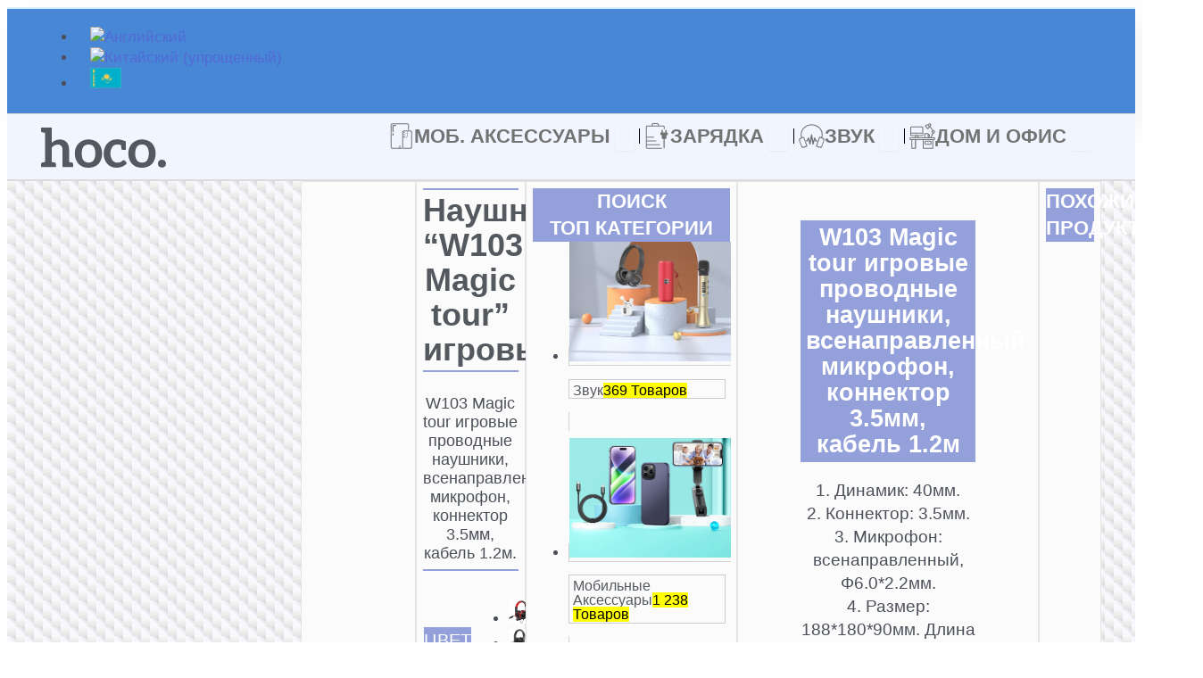

--- FILE ---
content_type: text/html; charset=UTF-8
request_url: https://hocotech.com/ru/product/%D0%B7%D0%B2%D1%83%D0%BA/%D0%BD%D0%B0%D1%83%D1%88%D0%BD%D0%B8%D0%BA%D0%B8/%D0%BF%D1%80%D0%BE%D0%B2%D0%BE%D0%B4%D0%BD%D1%8B%D0%B5-%D0%BD%D0%B0%D1%83%D1%88%D0%BD%D0%B8%D0%BA%D0%B8/%D0%BD%D0%B0%D1%83%D1%88%D0%BD%D0%B8%D0%BA%D0%B8-w103-magic-tour/
body_size: 77726
content:
<!DOCTYPE html>
<html lang="ru-RU">
<head>
<meta charset="UTF-8">
<meta name="viewport" content="width=device-width, initial-scale=1">
	<link rel="profile" href="https://gmpg.org/xfn/11"> 
	<link rel="preload" href="https://hocotech.com/wp-content/astra-local-fonts/roboto/KFO7CnqEu92Fr1ME7kSn66aGLdTylUAMa3yUBA.woff2" as="font" type="font/woff2" crossorigin><link rel="preload" href="https://hocotech.com/wp-content/astra-local-fonts/roboto-condensed/ieVl2ZhZI2eCN5jzbjEETS9weq8-19K7DQ.woff2" as="font" type="font/woff2" crossorigin><meta name='robots' content='index, follow, max-image-preview:large, max-snippet:-1, max-video-preview:-1' />
	<style>img:is([sizes="auto" i], [sizes^="auto," i]) { contain-intrinsic-size: 3000px 1500px }</style>
	<link rel="alternate" hreflang="en" href="https://hocotech.com/product/audio/earphones/wired-earphones/headphones-w103-magic-tour-gaming-headset/" />
<link rel="alternate" hreflang="zh-hans" href="https://hocotech.com/zh-hans/product/%e9%9f%b3%e9%a2%91%e7%b1%bb/%e8%80%b3%e6%9c%ba/%e6%9c%89%e7%ba%bf%e8%80%b3%e6%9c%ba/w103-%e5%b9%bb%e6%b8%b8%e5%a4%b4%e6%88%b4%e5%bc%8f%e6%b8%b8%e6%88%8f%e8%80%b3%e6%9c%ba/" />
<link rel="alternate" hreflang="ru" href="https://hocotech.com/ru/product/%d0%b7%d0%b2%d1%83%d0%ba/%d0%bd%d0%b0%d1%83%d1%88%d0%bd%d0%b8%d0%ba%d0%b8/%d0%bf%d1%80%d0%be%d0%b2%d0%be%d0%b4%d0%bd%d1%8b%d0%b5-%d0%bd%d0%b0%d1%83%d1%88%d0%bd%d0%b8%d0%ba%d0%b8/%d0%bd%d0%b0%d1%83%d1%88%d0%bd%d0%b8%d0%ba%d0%b8-w103-magic-tour/" />
<link rel="alternate" hreflang="x-default" href="https://hocotech.com/product/audio/earphones/wired-earphones/headphones-w103-magic-tour-gaming-headset/" />

	<!-- This site is optimized with the Yoast SEO Premium plugin v25.3 (Yoast SEO v25.3) - https://yoast.com/wordpress/plugins/seo/ -->
	<title>Наушники &quot;W103 Magic tour&quot; игровые - HOCO | The Premium Lifestyle Accessories</title><link rel="preload" data-rocket-preload as="image" href="https://hocotech.com/wp-content/uploads/2020/12/hoco-w103-magic-tour-gaming-headphones-headbeam.jpg" fetchpriority="high">
	<link rel="canonical" href="https://hocotech.com/ru/product/%d0%b7%d0%b2%d1%83%d0%ba/%d0%bd%d0%b0%d1%83%d1%88%d0%bd%d0%b8%d0%ba%d0%b8/%d0%bf%d1%80%d0%be%d0%b2%d0%be%d0%b4%d0%bd%d1%8b%d0%b5-%d0%bd%d0%b0%d1%83%d1%88%d0%bd%d0%b8%d0%ba%d0%b8/%d0%bd%d0%b0%d1%83%d1%88%d0%bd%d0%b8%d0%ba%d0%b8-w103-magic-tour/" />
	<meta property="og:locale" content="ru_RU" />
	<meta property="og:type" content="article" />
	<meta property="og:title" content="Наушники &quot;W103 Magic tour&quot; игровые" />
	<meta property="og:description" content="W103 Magic tour игровые проводные наушники, всенаправленный микрофон, коннектор 3.5мм, кабель 1.2м." />
	<meta property="og:url" content="https://hocotech.com/ru/product/%d0%b7%d0%b2%d1%83%d0%ba/%d0%bd%d0%b0%d1%83%d1%88%d0%bd%d0%b8%d0%ba%d0%b8/%d0%bf%d1%80%d0%be%d0%b2%d0%be%d0%b4%d0%bd%d1%8b%d0%b5-%d0%bd%d0%b0%d1%83%d1%88%d0%bd%d0%b8%d0%ba%d0%b8/%d0%bd%d0%b0%d1%83%d1%88%d0%bd%d0%b8%d0%ba%d0%b8-w103-magic-tour/" />
	<meta property="og:site_name" content="HOCO | The Premium Lifestyle Accessories" />
	<meta property="article:modified_time" content="2025-08-19T03:56:47+00:00" />
	<meta property="og:image" content="https://hocotech.com/wp-content/uploads/2020/12/hoco-w103-magic-tour-gaming-headphones-headbeam.jpg" />
	<meta property="og:image:width" content="800" />
	<meta property="og:image:height" content="800" />
	<meta property="og:image:type" content="image/jpeg" />
	<meta name="twitter:card" content="summary_large_image" />
	<script type="application/ld+json" class="yoast-schema-graph">{"@context":"https://schema.org","@graph":[{"@type":"WebPage","@id":"https://hocotech.com/ru/product/%d0%b7%d0%b2%d1%83%d0%ba/%d0%bd%d0%b0%d1%83%d1%88%d0%bd%d0%b8%d0%ba%d0%b8/%d0%bf%d1%80%d0%be%d0%b2%d0%be%d0%b4%d0%bd%d1%8b%d0%b5-%d0%bd%d0%b0%d1%83%d1%88%d0%bd%d0%b8%d0%ba%d0%b8/%d0%bd%d0%b0%d1%83%d1%88%d0%bd%d0%b8%d0%ba%d0%b8-w103-magic-tour/","url":"https://hocotech.com/ru/product/%d0%b7%d0%b2%d1%83%d0%ba/%d0%bd%d0%b0%d1%83%d1%88%d0%bd%d0%b8%d0%ba%d0%b8/%d0%bf%d1%80%d0%be%d0%b2%d0%be%d0%b4%d0%bd%d1%8b%d0%b5-%d0%bd%d0%b0%d1%83%d1%88%d0%bd%d0%b8%d0%ba%d0%b8/%d0%bd%d0%b0%d1%83%d1%88%d0%bd%d0%b8%d0%ba%d0%b8-w103-magic-tour/","name":"Наушники \"W103 Magic tour\" игровые - HOCO | The Premium Lifestyle Accessories","isPartOf":{"@id":"https://hocotech.com/ru/#website"},"primaryImageOfPage":{"@id":"https://hocotech.com/ru/product/%d0%b7%d0%b2%d1%83%d0%ba/%d0%bd%d0%b0%d1%83%d1%88%d0%bd%d0%b8%d0%ba%d0%b8/%d0%bf%d1%80%d0%be%d0%b2%d0%be%d0%b4%d0%bd%d1%8b%d0%b5-%d0%bd%d0%b0%d1%83%d1%88%d0%bd%d0%b8%d0%ba%d0%b8/%d0%bd%d0%b0%d1%83%d1%88%d0%bd%d0%b8%d0%ba%d0%b8-w103-magic-tour/#primaryimage"},"image":{"@id":"https://hocotech.com/ru/product/%d0%b7%d0%b2%d1%83%d0%ba/%d0%bd%d0%b0%d1%83%d1%88%d0%bd%d0%b8%d0%ba%d0%b8/%d0%bf%d1%80%d0%be%d0%b2%d0%be%d0%b4%d0%bd%d1%8b%d0%b5-%d0%bd%d0%b0%d1%83%d1%88%d0%bd%d0%b8%d0%ba%d0%b8/%d0%bd%d0%b0%d1%83%d1%88%d0%bd%d0%b8%d0%ba%d0%b8-w103-magic-tour/#primaryimage"},"thumbnailUrl":"https://hocotech.com/wp-content/uploads/2020/12/hoco-w103-magic-tour-gaming-headphones-headbeam.jpg","datePublished":"2020-12-23T05:23:48+00:00","dateModified":"2025-08-19T03:56:47+00:00","breadcrumb":{"@id":"https://hocotech.com/ru/product/%d0%b7%d0%b2%d1%83%d0%ba/%d0%bd%d0%b0%d1%83%d1%88%d0%bd%d0%b8%d0%ba%d0%b8/%d0%bf%d1%80%d0%be%d0%b2%d0%be%d0%b4%d0%bd%d1%8b%d0%b5-%d0%bd%d0%b0%d1%83%d1%88%d0%bd%d0%b8%d0%ba%d0%b8/%d0%bd%d0%b0%d1%83%d1%88%d0%bd%d0%b8%d0%ba%d0%b8-w103-magic-tour/#breadcrumb"},"inLanguage":"ru-RU","potentialAction":[{"@type":"ReadAction","target":["https://hocotech.com/ru/product/%d0%b7%d0%b2%d1%83%d0%ba/%d0%bd%d0%b0%d1%83%d1%88%d0%bd%d0%b8%d0%ba%d0%b8/%d0%bf%d1%80%d0%be%d0%b2%d0%be%d0%b4%d0%bd%d1%8b%d0%b5-%d0%bd%d0%b0%d1%83%d1%88%d0%bd%d0%b8%d0%ba%d0%b8/%d0%bd%d0%b0%d1%83%d1%88%d0%bd%d0%b8%d0%ba%d0%b8-w103-magic-tour/"]}]},{"@type":"ImageObject","inLanguage":"ru-RU","@id":"https://hocotech.com/ru/product/%d0%b7%d0%b2%d1%83%d0%ba/%d0%bd%d0%b0%d1%83%d1%88%d0%bd%d0%b8%d0%ba%d0%b8/%d0%bf%d1%80%d0%be%d0%b2%d0%be%d0%b4%d0%bd%d1%8b%d0%b5-%d0%bd%d0%b0%d1%83%d1%88%d0%bd%d0%b8%d0%ba%d0%b8/%d0%bd%d0%b0%d1%83%d1%88%d0%bd%d0%b8%d0%ba%d0%b8-w103-magic-tour/#primaryimage","url":"https://hocotech.com/wp-content/uploads/2020/12/hoco-w103-magic-tour-gaming-headphones-headbeam.jpg","contentUrl":"https://hocotech.com/wp-content/uploads/2020/12/hoco-w103-magic-tour-gaming-headphones-headbeam.jpg","width":800,"height":800,"caption":"hoco w103 magic tour игровые наушники оголовье"},{"@type":"BreadcrumbList","@id":"https://hocotech.com/ru/product/%d0%b7%d0%b2%d1%83%d0%ba/%d0%bd%d0%b0%d1%83%d1%88%d0%bd%d0%b8%d0%ba%d0%b8/%d0%bf%d1%80%d0%be%d0%b2%d0%be%d0%b4%d0%bd%d1%8b%d0%b5-%d0%bd%d0%b0%d1%83%d1%88%d0%bd%d0%b8%d0%ba%d0%b8/%d0%bd%d0%b0%d1%83%d1%88%d0%bd%d0%b8%d0%ba%d0%b8-w103-magic-tour/#breadcrumb","itemListElement":[{"@type":"ListItem","position":1,"name":"Home","item":"https://hocotech.com/ru/"},{"@type":"ListItem","position":2,"name":"Каталог","item":"https://hocotech.com/ru/%d0%ba%d0%b0%d1%82%d0%b0%d0%bb%d0%be%d0%b3/"},{"@type":"ListItem","position":3,"name":"Звук","item":"https://hocotech.com/ru/category/%d0%b7%d0%b2%d1%83%d0%ba/"},{"@type":"ListItem","position":4,"name":"Наушники","item":"https://hocotech.com/ru/category/%d0%b7%d0%b2%d1%83%d0%ba/%d0%bd%d0%b0%d1%83%d1%88%d0%bd%d0%b8%d0%ba%d0%b8/"},{"@type":"ListItem","position":5,"name":"Проводные наушники","item":"https://hocotech.com/ru/category/%d0%b7%d0%b2%d1%83%d0%ba/%d0%bd%d0%b0%d1%83%d1%88%d0%bd%d0%b8%d0%ba%d0%b8/%d0%bf%d1%80%d0%be%d0%b2%d0%be%d0%b4%d0%bd%d1%8b%d0%b5-%d0%bd%d0%b0%d1%83%d1%88%d0%bd%d0%b8%d0%ba%d0%b8/"},{"@type":"ListItem","position":6,"name":"Наушники &#8220;W103 Magic tour&#8221; игровые"}]},{"@type":"WebSite","@id":"https://hocotech.com/ru/#website","url":"https://hocotech.com/ru/","name":"HOCO | The Premium Lifestyle Accessories","description":"Find your phone cases, cables, speakers, wireless chargers &amp; headphones, power banks from hoco. We create a wide range of premium mobile accessories.","publisher":{"@id":"https://hocotech.com/ru/#organization"},"potentialAction":[{"@type":"SearchAction","target":{"@type":"EntryPoint","urlTemplate":"https://hocotech.com/ru/?s={search_term_string}"},"query-input":{"@type":"PropertyValueSpecification","valueRequired":true,"valueName":"search_term_string"}}],"inLanguage":"ru-RU"},{"@type":"Organization","@id":"https://hocotech.com/ru/#organization","name":"HOCO","url":"https://hocotech.com/ru/","logo":{"@type":"ImageObject","inLanguage":"ru-RU","@id":"https://hocotech.com/ru/#/schema/logo/image/","url":"https://hocotech.com/wp-content/uploads/2018/03/hoco-logo512.jpg","contentUrl":"https://hocotech.com/wp-content/uploads/2018/03/hoco-logo512.jpg","width":512,"height":512,"caption":"HOCO"},"image":{"@id":"https://hocotech.com/ru/#/schema/logo/image/"}}]}</script>
	<!-- / Yoast SEO Premium plugin. -->


<link rel="alternate" type="application/rss+xml" title="HOCO | The Premium Lifestyle Accessories &raquo; Лента" href="https://hocotech.com/ru/feed/" />
<link rel="alternate" type="application/rss+xml" title="HOCO | The Premium Lifestyle Accessories &raquo; Лента комментариев" href="https://hocotech.com/ru/comments/feed/" />
<script>
window._wpemojiSettings = {"baseUrl":"https:\/\/s.w.org\/images\/core\/emoji\/16.0.1\/72x72\/","ext":".png","svgUrl":"https:\/\/s.w.org\/images\/core\/emoji\/16.0.1\/svg\/","svgExt":".svg","source":{"concatemoji":"https:\/\/hocotech.com\/wp-includes\/js\/wp-emoji-release.min.js?ver=5360ee7c7e0cfe336fa0fdb7dd07d4cf"}};
/*! This file is auto-generated */
!function(s,n){var o,i,e;function c(e){try{var t={supportTests:e,timestamp:(new Date).valueOf()};sessionStorage.setItem(o,JSON.stringify(t))}catch(e){}}function p(e,t,n){e.clearRect(0,0,e.canvas.width,e.canvas.height),e.fillText(t,0,0);var t=new Uint32Array(e.getImageData(0,0,e.canvas.width,e.canvas.height).data),a=(e.clearRect(0,0,e.canvas.width,e.canvas.height),e.fillText(n,0,0),new Uint32Array(e.getImageData(0,0,e.canvas.width,e.canvas.height).data));return t.every(function(e,t){return e===a[t]})}function u(e,t){e.clearRect(0,0,e.canvas.width,e.canvas.height),e.fillText(t,0,0);for(var n=e.getImageData(16,16,1,1),a=0;a<n.data.length;a++)if(0!==n.data[a])return!1;return!0}function f(e,t,n,a){switch(t){case"flag":return n(e,"\ud83c\udff3\ufe0f\u200d\u26a7\ufe0f","\ud83c\udff3\ufe0f\u200b\u26a7\ufe0f")?!1:!n(e,"\ud83c\udde8\ud83c\uddf6","\ud83c\udde8\u200b\ud83c\uddf6")&&!n(e,"\ud83c\udff4\udb40\udc67\udb40\udc62\udb40\udc65\udb40\udc6e\udb40\udc67\udb40\udc7f","\ud83c\udff4\u200b\udb40\udc67\u200b\udb40\udc62\u200b\udb40\udc65\u200b\udb40\udc6e\u200b\udb40\udc67\u200b\udb40\udc7f");case"emoji":return!a(e,"\ud83e\udedf")}return!1}function g(e,t,n,a){var r="undefined"!=typeof WorkerGlobalScope&&self instanceof WorkerGlobalScope?new OffscreenCanvas(300,150):s.createElement("canvas"),o=r.getContext("2d",{willReadFrequently:!0}),i=(o.textBaseline="top",o.font="600 32px Arial",{});return e.forEach(function(e){i[e]=t(o,e,n,a)}),i}function t(e){var t=s.createElement("script");t.src=e,t.defer=!0,s.head.appendChild(t)}"undefined"!=typeof Promise&&(o="wpEmojiSettingsSupports",i=["flag","emoji"],n.supports={everything:!0,everythingExceptFlag:!0},e=new Promise(function(e){s.addEventListener("DOMContentLoaded",e,{once:!0})}),new Promise(function(t){var n=function(){try{var e=JSON.parse(sessionStorage.getItem(o));if("object"==typeof e&&"number"==typeof e.timestamp&&(new Date).valueOf()<e.timestamp+604800&&"object"==typeof e.supportTests)return e.supportTests}catch(e){}return null}();if(!n){if("undefined"!=typeof Worker&&"undefined"!=typeof OffscreenCanvas&&"undefined"!=typeof URL&&URL.createObjectURL&&"undefined"!=typeof Blob)try{var e="postMessage("+g.toString()+"("+[JSON.stringify(i),f.toString(),p.toString(),u.toString()].join(",")+"));",a=new Blob([e],{type:"text/javascript"}),r=new Worker(URL.createObjectURL(a),{name:"wpTestEmojiSupports"});return void(r.onmessage=function(e){c(n=e.data),r.terminate(),t(n)})}catch(e){}c(n=g(i,f,p,u))}t(n)}).then(function(e){for(var t in e)n.supports[t]=e[t],n.supports.everything=n.supports.everything&&n.supports[t],"flag"!==t&&(n.supports.everythingExceptFlag=n.supports.everythingExceptFlag&&n.supports[t]);n.supports.everythingExceptFlag=n.supports.everythingExceptFlag&&!n.supports.flag,n.DOMReady=!1,n.readyCallback=function(){n.DOMReady=!0}}).then(function(){return e}).then(function(){var e;n.supports.everything||(n.readyCallback(),(e=n.source||{}).concatemoji?t(e.concatemoji):e.wpemoji&&e.twemoji&&(t(e.twemoji),t(e.wpemoji)))}))}((window,document),window._wpemojiSettings);
</script>
<link rel='stylesheet' id='astra-theme-css-css' href='https://hocotech.com/wp-content/themes/astra/assets/css/minified/main.min.css?ver=4.11.3' media='all' />
<style id='astra-theme-css-inline-css'>
:root{--ast-post-nav-space:0;--ast-container-default-xlg-padding:2.5em;--ast-container-default-lg-padding:2.5em;--ast-container-default-slg-padding:2em;--ast-container-default-md-padding:2.5em;--ast-container-default-sm-padding:2.5em;--ast-container-default-xs-padding:2.4em;--ast-container-default-xxs-padding:1.8em;--ast-code-block-background:#ECEFF3;--ast-comment-inputs-background:#F9FAFB;--ast-normal-container-width:1220px;--ast-narrow-container-width:750px;--ast-blog-title-font-weight:600;--ast-blog-meta-weight:600;--ast-global-color-primary:var(--ast-global-color-5);--ast-global-color-secondary:var(--ast-global-color-4);--ast-global-color-alternate-background:var(--ast-global-color-7);--ast-global-color-subtle-background:var(--ast-global-color-6);--ast-bg-style-guide:#F8FAFC;--ast-shadow-style-guide:0px 0px 4px 0 #00000057;--ast-global-dark-bg-style:#fff;--ast-global-dark-lfs:#fbfbfb;--ast-widget-bg-color:#fafafa;--ast-wc-container-head-bg-color:#fbfbfb;--ast-title-layout-bg:#eeeeee;--ast-search-border-color:#e7e7e7;--ast-lifter-hover-bg:#e6e6e6;--ast-gallery-block-color:#000;--srfm-color-input-label:var(--ast-global-color-2);}html{font-size:106.25%;}a{color:#526ad5;}a:hover,a:focus{color:var(--ast-global-color-2);}body,button,input,select,textarea,.ast-button,.ast-custom-button{font-family:'Roboto',sans-serif;font-weight:300;font-size:17px;font-size:1rem;line-height:var(--ast-body-line-height,1.4em);}blockquote{color:var(--ast-global-color-3);}h1,.entry-content h1,h2,.entry-content h2,h3,.entry-content h3,h4,.entry-content h4,h5,.entry-content h5,h6,.entry-content h6,.site-title,.site-title a{font-family:'Roboto Condensed',sans-serif;font-weight:normal;}.ast-site-identity .site-title a{color:var(--ast-global-color-2);}.site-title{font-size:26px;font-size:1.5294117647059rem;display:none;}.site-header .site-description{font-size:15px;font-size:0.88235294117647rem;display:none;}.entry-title{font-size:20px;font-size:1.1764705882353rem;}.ast-blog-single-element.ast-taxonomy-container a{font-size:14px;font-size:0.82352941176471rem;}.ast-blog-meta-container{font-size:13px;font-size:0.76470588235294rem;}.archive .ast-article-post .ast-article-inner,.blog .ast-article-post .ast-article-inner,.archive .ast-article-post .ast-article-inner:hover,.blog .ast-article-post .ast-article-inner:hover{border-top-left-radius:6px;border-top-right-radius:6px;border-bottom-right-radius:6px;border-bottom-left-radius:6px;overflow:hidden;}h1,.entry-content h1{font-size:36px;font-size:2.1176470588235rem;font-weight:normal;font-family:'Roboto Condensed',sans-serif;line-height:1.4em;}h2,.entry-content h2{font-size:30px;font-size:1.7647058823529rem;font-weight:normal;font-family:'Roboto Condensed',sans-serif;line-height:1.3em;}h3,.entry-content h3{font-size:24px;font-size:1.4117647058824rem;font-weight:normal;font-family:'Roboto Condensed',sans-serif;line-height:1.3em;}h4,.entry-content h4{font-size:20px;font-size:1.1764705882353rem;line-height:1.2em;font-weight:700;font-family:'Roboto Condensed',sans-serif;}h5,.entry-content h5{font-size:16px;font-size:0.94117647058824rem;line-height:1.2em;font-weight:normal;font-family:'Roboto Condensed',sans-serif;}h6,.entry-content h6{font-size:16px;font-size:0.94117647058824rem;line-height:1.25em;font-weight:normal;font-family:'Roboto Condensed',sans-serif;}::selection{background-color:#526ad5;color:#ffffff;}body,h1,.entry-title a,.entry-content h1,h2,.entry-content h2,h3,.entry-content h3,h4,.entry-content h4,h5,.entry-content h5,h6,.entry-content h6{color:var(--ast-global-color-3);}.tagcloud a:hover,.tagcloud a:focus,.tagcloud a.current-item{color:#ffffff;border-color:#526ad5;background-color:#526ad5;}input:focus,input[type="text"]:focus,input[type="email"]:focus,input[type="url"]:focus,input[type="password"]:focus,input[type="reset"]:focus,input[type="search"]:focus,textarea:focus{border-color:#526ad5;}input[type="radio"]:checked,input[type=reset],input[type="checkbox"]:checked,input[type="checkbox"]:hover:checked,input[type="checkbox"]:focus:checked,input[type=range]::-webkit-slider-thumb{border-color:#526ad5;background-color:#526ad5;box-shadow:none;}.site-footer a:hover + .post-count,.site-footer a:focus + .post-count{background:#526ad5;border-color:#526ad5;}.single .nav-links .nav-previous,.single .nav-links .nav-next{color:#526ad5;}.entry-meta,.entry-meta *{line-height:1.45;color:#526ad5;}.entry-meta a:not(.ast-button):hover,.entry-meta a:not(.ast-button):hover *,.entry-meta a:not(.ast-button):focus,.entry-meta a:not(.ast-button):focus *,.page-links > .page-link,.page-links .page-link:hover,.post-navigation a:hover{color:var(--ast-global-color-2);}#cat option,.secondary .calendar_wrap thead a,.secondary .calendar_wrap thead a:visited{color:#526ad5;}.secondary .calendar_wrap #today,.ast-progress-val span{background:#526ad5;}.secondary a:hover + .post-count,.secondary a:focus + .post-count{background:#526ad5;border-color:#526ad5;}.calendar_wrap #today > a{color:#ffffff;}.page-links .page-link,.single .post-navigation a{color:var(--ast-global-color-3);}.ast-search-menu-icon .search-form button.search-submit{padding:0 4px;}.ast-search-menu-icon form.search-form{padding-right:0;}.ast-search-menu-icon.slide-search input.search-field{width:0;}.ast-header-search .ast-search-menu-icon.ast-dropdown-active .search-form,.ast-header-search .ast-search-menu-icon.ast-dropdown-active .search-field:focus{transition:all 0.2s;}.search-form input.search-field:focus{outline:none;}.ast-archive-title{color:#54595f;}.widget-title,.widget .wp-block-heading{font-size:24px;font-size:1.4117647058824rem;color:#54595f;}.single .ast-author-details .author-title{color:var(--ast-global-color-2);}.ast-search-menu-icon.slide-search a:focus-visible:focus-visible,.astra-search-icon:focus-visible,#close:focus-visible,a:focus-visible,.ast-menu-toggle:focus-visible,.site .skip-link:focus-visible,.wp-block-loginout input:focus-visible,.wp-block-search.wp-block-search__button-inside .wp-block-search__inside-wrapper,.ast-header-navigation-arrow:focus-visible,.woocommerce .wc-proceed-to-checkout > .checkout-button:focus-visible,.woocommerce .woocommerce-MyAccount-navigation ul li a:focus-visible,.ast-orders-table__row .ast-orders-table__cell:focus-visible,.woocommerce .woocommerce-order-details .order-again > .button:focus-visible,.woocommerce .woocommerce-message a.button.wc-forward:focus-visible,.woocommerce #minus_qty:focus-visible,.woocommerce #plus_qty:focus-visible,a#ast-apply-coupon:focus-visible,.woocommerce .woocommerce-info a:focus-visible,.woocommerce .astra-shop-summary-wrap a:focus-visible,.woocommerce a.wc-forward:focus-visible,#ast-apply-coupon:focus-visible,.woocommerce-js .woocommerce-mini-cart-item a.remove:focus-visible,#close:focus-visible,.button.search-submit:focus-visible,#search_submit:focus,.normal-search:focus-visible,.ast-header-account-wrap:focus-visible,.woocommerce .ast-on-card-button.ast-quick-view-trigger:focus{outline-style:dotted;outline-color:inherit;outline-width:thin;}input:focus,input[type="text"]:focus,input[type="email"]:focus,input[type="url"]:focus,input[type="password"]:focus,input[type="reset"]:focus,input[type="search"]:focus,input[type="number"]:focus,textarea:focus,.wp-block-search__input:focus,[data-section="section-header-mobile-trigger"] .ast-button-wrap .ast-mobile-menu-trigger-minimal:focus,.ast-mobile-popup-drawer.active .menu-toggle-close:focus,.woocommerce-ordering select.orderby:focus,#ast-scroll-top:focus,#coupon_code:focus,.woocommerce-page #comment:focus,.woocommerce #reviews #respond input#submit:focus,.woocommerce a.add_to_cart_button:focus,.woocommerce .button.single_add_to_cart_button:focus,.woocommerce .woocommerce-cart-form button:focus,.woocommerce .woocommerce-cart-form__cart-item .quantity .qty:focus,.woocommerce .woocommerce-billing-fields .woocommerce-billing-fields__field-wrapper .woocommerce-input-wrapper > .input-text:focus,.woocommerce #order_comments:focus,.woocommerce #place_order:focus,.woocommerce .woocommerce-address-fields .woocommerce-address-fields__field-wrapper .woocommerce-input-wrapper > .input-text:focus,.woocommerce .woocommerce-MyAccount-content form button:focus,.woocommerce .woocommerce-MyAccount-content .woocommerce-EditAccountForm .woocommerce-form-row .woocommerce-Input.input-text:focus,.woocommerce .ast-woocommerce-container .woocommerce-pagination ul.page-numbers li a:focus,body #content .woocommerce form .form-row .select2-container--default .select2-selection--single:focus,#ast-coupon-code:focus,.woocommerce.woocommerce-js .quantity input[type=number]:focus,.woocommerce-js .woocommerce-mini-cart-item .quantity input[type=number]:focus,.woocommerce p#ast-coupon-trigger:focus{border-style:dotted;border-color:inherit;border-width:thin;}input{outline:none;}.woocommerce-js input[type=text]:focus,.woocommerce-js input[type=email]:focus,.woocommerce-js textarea:focus,input[type=number]:focus,.comments-area textarea#comment:focus,.comments-area textarea#comment:active,.comments-area .ast-comment-formwrap input[type="text"]:focus,.comments-area .ast-comment-formwrap input[type="text"]:active{outline-style:unset;outline-color:inherit;outline-width:thin;}.ast-logo-title-inline .site-logo-img{padding-right:1em;}.site-logo-img img{ transition:all 0.2s linear;}body .ast-oembed-container *{position:absolute;top:0;width:100%;height:100%;left:0;}body .wp-block-embed-pocket-casts .ast-oembed-container *{position:unset;}.ast-single-post-featured-section + article {margin-top: 2em;}.site-content .ast-single-post-featured-section img {width: 100%;overflow: hidden;object-fit: cover;}.site > .ast-single-related-posts-container {margin-top: 0;}@media (min-width: 922px) {.ast-desktop .ast-container--narrow {max-width: var(--ast-narrow-container-width);margin: 0 auto;}}.ast-page-builder-template .hentry {margin: 0;}.ast-page-builder-template .site-content > .ast-container {max-width: 100%;padding: 0;}.ast-page-builder-template .site .site-content #primary {padding: 0;margin: 0;}.ast-page-builder-template .no-results {text-align: center;margin: 4em auto;}.ast-page-builder-template .ast-pagination {padding: 2em;}.ast-page-builder-template .entry-header.ast-no-title.ast-no-thumbnail {margin-top: 0;}.ast-page-builder-template .entry-header.ast-header-without-markup {margin-top: 0;margin-bottom: 0;}.ast-page-builder-template .entry-header.ast-no-title.ast-no-meta {margin-bottom: 0;}.ast-page-builder-template.single .post-navigation {padding-bottom: 2em;}.ast-page-builder-template.single-post .site-content > .ast-container {max-width: 100%;}.ast-page-builder-template .entry-header {margin-top: 2em;margin-left: auto;margin-right: auto;}.ast-single-post.ast-page-builder-template .site-main > article,.woocommerce.ast-page-builder-template .site-main,.ast-page-builder-template .post-navigation {padding-top: 2em;padding-left: 20px;padding-right: 20px;}.ast-page-builder-template .ast-archive-description {margin: 2em auto 0;padding-left: 20px;padding-right: 20px;}.ast-page-builder-template .ast-row {margin-left: 0;margin-right: 0;}.single.ast-page-builder-template .entry-header + .entry-content,.single.ast-page-builder-template .ast-single-entry-banner + .site-content article .entry-content {margin-bottom: 2em;}@media(min-width: 921px) {.ast-page-builder-template.archive.ast-right-sidebar .ast-row article,.ast-page-builder-template.archive.ast-left-sidebar .ast-row article {padding-left: 0;padding-right: 0;}}input[type="text"],input[type="number"],input[type="email"],input[type="url"],input[type="password"],input[type="search"],input[type=reset],input[type=tel],input[type=date],select,textarea{font-size:16px;font-style:normal;font-weight:400;line-height:24px;width:100%;padding:12px 16px;border-radius:4px;box-shadow:0px 1px 2px 0px rgba(0,0,0,0.05);color:var(--ast-form-input-text,#475569);}input[type="text"],input[type="number"],input[type="email"],input[type="url"],input[type="password"],input[type="search"],input[type=reset],input[type=tel],input[type=date],select{height:40px;}input[type="date"]{border-width:1px;border-style:solid;border-color:var(--ast-border-color);background:var( --ast-global-color-secondary,--ast-global-color-5 );}input[type="text"]:focus,input[type="number"]:focus,input[type="email"]:focus,input[type="url"]:focus,input[type="password"]:focus,input[type="search"]:focus,input[type=reset]:focus,input[type="tel"]:focus,input[type="date"]:focus,select:focus,textarea:focus{border-color:#046BD2;box-shadow:none;outline:none;color:var(--ast-form-input-focus-text,#475569);}label,legend{color:#111827;font-size:14px;font-style:normal;font-weight:500;line-height:20px;}select{padding:6px 10px;}fieldset{padding:30px;border-radius:4px;}button,.ast-button,.button,input[type="button"],input[type="reset"],input[type="submit"]{border-radius:4px;box-shadow:0px 1px 2px 0px rgba(0,0,0,0.05);}:root{--ast-comment-inputs-background:#FFF;}::placeholder{color:var(--ast-form-field-color,#9CA3AF);}::-ms-input-placeholder{color:var(--ast-form-field-color,#9CA3AF);}@media (max-width:921.9px){#ast-desktop-header{display:none;}}@media (min-width:922px){#ast-mobile-header{display:none;}}.wp-block-buttons.aligncenter{justify-content:center;}@media (max-width:921px){.ast-theme-transparent-header #primary,.ast-theme-transparent-header #secondary{padding:0;}}@media (max-width:921px){.ast-plain-container.ast-no-sidebar #primary{padding:0;}}.ast-plain-container.ast-no-sidebar #primary{margin-top:0;margin-bottom:0;}@media (min-width:1200px){.ast-plain-container.ast-no-sidebar #primary{margin-top:60px;margin-bottom:60px;}}.wp-block-button.is-style-outline .wp-block-button__link{border-color:#526ad5;}div.wp-block-button.is-style-outline > .wp-block-button__link:not(.has-text-color),div.wp-block-button.wp-block-button__link.is-style-outline:not(.has-text-color){color:#526ad5;}.wp-block-button.is-style-outline .wp-block-button__link:hover,.wp-block-buttons .wp-block-button.is-style-outline .wp-block-button__link:focus,.wp-block-buttons .wp-block-button.is-style-outline > .wp-block-button__link:not(.has-text-color):hover,.wp-block-buttons .wp-block-button.wp-block-button__link.is-style-outline:not(.has-text-color):hover{color:#ffffff;background-color:var(--ast-global-color-2);border-color:var(--ast-global-color-2);}.post-page-numbers.current .page-link,.ast-pagination .page-numbers.current{color:#ffffff;border-color:#526ad5;background-color:#526ad5;}.wp-block-button.is-style-outline .wp-block-button__link.wp-element-button,.ast-outline-button{border-color:#526ad5;font-family:inherit;font-weight:500;font-size:16px;font-size:0.94117647058824rem;line-height:1em;}.wp-block-buttons .wp-block-button.is-style-outline > .wp-block-button__link:not(.has-text-color),.wp-block-buttons .wp-block-button.wp-block-button__link.is-style-outline:not(.has-text-color),.ast-outline-button{color:#526ad5;}.wp-block-button.is-style-outline .wp-block-button__link:hover,.wp-block-buttons .wp-block-button.is-style-outline .wp-block-button__link:focus,.wp-block-buttons .wp-block-button.is-style-outline > .wp-block-button__link:not(.has-text-color):hover,.wp-block-buttons .wp-block-button.wp-block-button__link.is-style-outline:not(.has-text-color):hover,.ast-outline-button:hover,.ast-outline-button:focus,.wp-block-uagb-buttons-child .uagb-buttons-repeater.ast-outline-button:hover,.wp-block-uagb-buttons-child .uagb-buttons-repeater.ast-outline-button:focus{color:#ffffff;background-color:var(--ast-global-color-2);border-color:var(--ast-global-color-2);}.wp-block-button .wp-block-button__link.wp-element-button.is-style-outline:not(.has-background),.wp-block-button.is-style-outline>.wp-block-button__link.wp-element-button:not(.has-background),.ast-outline-button{background-color:transparent;}.entry-content[data-ast-blocks-layout] > figure{margin-bottom:1em;}h1.widget-title{font-weight:normal;}h2.widget-title{font-weight:normal;}h3.widget-title{font-weight:normal;}.elementor-widget-container .elementor-loop-container .e-loop-item[data-elementor-type="loop-item"]{width:100%;} .ast-desktop .review-count{margin-left:-40px;margin-right:auto;}#page{display:flex;flex-direction:column;min-height:100vh;}.ast-404-layout-1 h1.page-title{color:var(--ast-global-color-2);}.single .post-navigation a{line-height:1em;height:inherit;}.error-404 .page-sub-title{font-size:1.5rem;font-weight:inherit;}.search .site-content .content-area .search-form{margin-bottom:0;}#page .site-content{flex-grow:1;}.widget{margin-bottom:1.25em;}#secondary li{line-height:1.5em;}#secondary .wp-block-group h2{margin-bottom:0.7em;}#secondary h2{font-size:1.7rem;}.ast-separate-container .ast-article-post,.ast-separate-container .ast-article-single,.ast-separate-container .comment-respond{padding:2.5em;}.ast-separate-container .ast-article-single .ast-article-single{padding:0;}.ast-article-single .wp-block-post-template-is-layout-grid{padding-left:0;}.ast-separate-container .comments-title,.ast-narrow-container .comments-title{padding:1.5em 2em;}.ast-page-builder-template .comment-form-textarea,.ast-comment-formwrap .ast-grid-common-col{padding:0;}.ast-comment-formwrap{padding:0;display:inline-flex;column-gap:20px;width:100%;margin-left:0;margin-right:0;}.comments-area textarea#comment:focus,.comments-area textarea#comment:active,.comments-area .ast-comment-formwrap input[type="text"]:focus,.comments-area .ast-comment-formwrap input[type="text"]:active {box-shadow:none;outline:none;}.archive.ast-page-builder-template .entry-header{margin-top:2em;}.ast-page-builder-template .ast-comment-formwrap{width:100%;}.entry-title{margin-bottom:0.6em;}.ast-archive-description p{font-size:inherit;font-weight:inherit;line-height:inherit;}.ast-article-single img{box-shadow:0 0 30px 0 rgba(0,0,0,.15);-webkit-box-shadow:0 0 30px 0 rgba(0,0,0,.15);-moz-box-shadow:0 0 30px 0 rgba(0,0,0,.15);}.ast-separate-container .ast-comment-list li.depth-1,.hentry{margin-bottom:1.5em;}.site-content section.ast-archive-description{margin-bottom:2em;}@media (min-width:921px){.ast-left-sidebar.ast-page-builder-template #secondary,.archive.ast-right-sidebar.ast-page-builder-template .site-main{padding-left:20px;padding-right:20px;}}@media (max-width:544px){.ast-comment-formwrap.ast-row{column-gap:10px;display:inline-block;}#ast-commentform .ast-grid-common-col{position:relative;width:100%;}}@media (min-width:1201px){.ast-separate-container .ast-article-post,.ast-separate-container .ast-article-single,.ast-separate-container .ast-author-box,.ast-separate-container .ast-404-layout-1,.ast-separate-container .no-results{padding:2.5em;}}@media (max-width:921px){.ast-separate-container #primary,.ast-separate-container #secondary{padding:1.5em 0;}#primary,#secondary{padding:1.5em 0;margin:0;}.ast-left-sidebar #content > .ast-container{display:flex;flex-direction:column-reverse;width:100%;}}@media (min-width:922px){.ast-separate-container.ast-right-sidebar #primary,.ast-separate-container.ast-left-sidebar #primary{border:0;}.search-no-results.ast-separate-container #primary{margin-bottom:4em;}}.elementor-widget-button .elementor-button{border-style:solid;text-decoration:none;border-top-width:0;border-right-width:0;border-left-width:0;border-bottom-width:0;}.elementor-button.elementor-size-sm,.elementor-button.elementor-size-xs,.elementor-button.elementor-size-md,.elementor-button.elementor-size-lg,.elementor-button.elementor-size-xl,.elementor-button{padding-top:10px;padding-right:15px;padding-bottom:10px;padding-left:15px;}@media (max-width:921px){.elementor-widget-button .elementor-button.elementor-size-sm,.elementor-widget-button .elementor-button.elementor-size-xs,.elementor-widget-button .elementor-button.elementor-size-md,.elementor-widget-button .elementor-button.elementor-size-lg,.elementor-widget-button .elementor-button.elementor-size-xl,.elementor-widget-button .elementor-button{padding-top:14px;padding-right:28px;padding-bottom:14px;padding-left:28px;}}@media (max-width:544px){.elementor-widget-button .elementor-button.elementor-size-sm,.elementor-widget-button .elementor-button.elementor-size-xs,.elementor-widget-button .elementor-button.elementor-size-md,.elementor-widget-button .elementor-button.elementor-size-lg,.elementor-widget-button .elementor-button.elementor-size-xl,.elementor-widget-button .elementor-button{padding-top:12px;padding-right:24px;padding-bottom:12px;padding-left:24px;}}.elementor-widget-button .elementor-button{border-color:#526ad5;background-color:#526ad5;}.elementor-widget-button .elementor-button:hover,.elementor-widget-button .elementor-button:focus{color:#ffffff;background-color:var(--ast-global-color-2);border-color:var(--ast-global-color-2);}.wp-block-button .wp-block-button__link ,.elementor-widget-button .elementor-button,.elementor-widget-button .elementor-button:visited{color:#ffffff;}.elementor-widget-button .elementor-button{font-weight:500;font-size:16px;font-size:0.94117647058824rem;line-height:1em;}body .elementor-button.elementor-size-sm,body .elementor-button.elementor-size-xs,body .elementor-button.elementor-size-md,body .elementor-button.elementor-size-lg,body .elementor-button.elementor-size-xl,body .elementor-button{font-size:16px;font-size:0.94117647058824rem;}.wp-block-button .wp-block-button__link:hover,.wp-block-button .wp-block-button__link:focus{color:#ffffff;background-color:var(--ast-global-color-2);border-color:var(--ast-global-color-2);}.elementor-widget-heading h1.elementor-heading-title{line-height:1.4em;}.elementor-widget-heading h2.elementor-heading-title{line-height:1.3em;}.elementor-widget-heading h3.elementor-heading-title{line-height:1.3em;}.elementor-widget-heading h4.elementor-heading-title{line-height:1.2em;}.elementor-widget-heading h5.elementor-heading-title{line-height:1.2em;}.elementor-widget-heading h6.elementor-heading-title{line-height:1.25em;}.wp-block-button .wp-block-button__link,.wp-block-search .wp-block-search__button,body .wp-block-file .wp-block-file__button{border-color:#526ad5;background-color:#526ad5;color:#ffffff;font-family:inherit;font-weight:500;line-height:1em;font-size:16px;font-size:0.94117647058824rem;padding-top:10px;padding-right:15px;padding-bottom:10px;padding-left:15px;}@media (max-width:921px){.wp-block-button .wp-block-button__link,.wp-block-search .wp-block-search__button,body .wp-block-file .wp-block-file__button{padding-top:14px;padding-right:28px;padding-bottom:14px;padding-left:28px;}}@media (max-width:544px){.wp-block-button .wp-block-button__link,.wp-block-search .wp-block-search__button,body .wp-block-file .wp-block-file__button{padding-top:12px;padding-right:24px;padding-bottom:12px;padding-left:24px;}}.menu-toggle,button,.ast-button,.ast-custom-button,.button,input#submit,input[type="button"],input[type="submit"],input[type="reset"],#comments .submit,.search .search-submit,form[CLASS*="wp-block-search__"].wp-block-search .wp-block-search__inside-wrapper .wp-block-search__button,body .wp-block-file .wp-block-file__button,.search .search-submit{border-style:solid;border-top-width:0;border-right-width:0;border-left-width:0;border-bottom-width:0;color:#ffffff;border-color:#526ad5;background-color:#526ad5;padding-top:10px;padding-right:15px;padding-bottom:10px;padding-left:15px;font-family:inherit;font-weight:500;font-size:16px;font-size:0.94117647058824rem;line-height:1em;}button:focus,.menu-toggle:hover,button:hover,.ast-button:hover,.ast-custom-button:hover .button:hover,.ast-custom-button:hover ,input[type=reset]:hover,input[type=reset]:focus,input#submit:hover,input#submit:focus,input[type="button"]:hover,input[type="button"]:focus,input[type="submit"]:hover,input[type="submit"]:focus,form[CLASS*="wp-block-search__"].wp-block-search .wp-block-search__inside-wrapper .wp-block-search__button:hover,form[CLASS*="wp-block-search__"].wp-block-search .wp-block-search__inside-wrapper .wp-block-search__button:focus,body .wp-block-file .wp-block-file__button:hover,body .wp-block-file .wp-block-file__button:focus{color:#ffffff;background-color:var(--ast-global-color-2);border-color:var(--ast-global-color-2);}form[CLASS*="wp-block-search__"].wp-block-search .wp-block-search__inside-wrapper .wp-block-search__button.has-icon{padding-top:calc(10px - 3px);padding-right:calc(15px - 3px);padding-bottom:calc(10px - 3px);padding-left:calc(15px - 3px);}@media (max-width:921px){.menu-toggle,button,.ast-button,.ast-custom-button,.button,input#submit,input[type="button"],input[type="submit"],input[type="reset"],#comments .submit,.search .search-submit,form[CLASS*="wp-block-search__"].wp-block-search .wp-block-search__inside-wrapper .wp-block-search__button,body .wp-block-file .wp-block-file__button,.search .search-submit{padding-top:14px;padding-right:28px;padding-bottom:14px;padding-left:28px;}}@media (max-width:544px){.menu-toggle,button,.ast-button,.ast-custom-button,.button,input#submit,input[type="button"],input[type="submit"],input[type="reset"],#comments .submit,.search .search-submit,form[CLASS*="wp-block-search__"].wp-block-search .wp-block-search__inside-wrapper .wp-block-search__button,body .wp-block-file .wp-block-file__button,.search .search-submit{padding-top:12px;padding-right:24px;padding-bottom:12px;padding-left:24px;}}@media (max-width:921px){.ast-mobile-header-stack .main-header-bar .ast-search-menu-icon{display:inline-block;}.ast-header-break-point.ast-header-custom-item-outside .ast-mobile-header-stack .main-header-bar .ast-search-icon{margin:0;}.ast-comment-avatar-wrap img{max-width:2.5em;}.ast-comment-meta{padding:0 1.8888em 1.3333em;}}@media (min-width:544px){.ast-container{max-width:100%;}}@media (max-width:544px){.ast-separate-container .ast-article-post,.ast-separate-container .ast-article-single,.ast-separate-container .comments-title,.ast-separate-container .ast-archive-description{padding:1.5em 1em;}.ast-separate-container #content .ast-container{padding-left:0.54em;padding-right:0.54em;}.ast-separate-container .ast-comment-list .bypostauthor{padding:.5em;}.ast-search-menu-icon.ast-dropdown-active .search-field{width:170px;}} #ast-mobile-header .ast-site-header-cart-li a{pointer-events:none;}.ast-separate-container{background-color:var(--ast-global-color-4);background-image:none;}@media (max-width:921px){.site-title{display:none;}.site-header .site-description{display:none;}h1,.entry-content h1{font-size:30px;}h2,.entry-content h2{font-size:25px;}h3,.entry-content h3{font-size:20px;}.astra-logo-svg{width:170px;}.astra-logo-svg:not(.sticky-custom-logo .astra-logo-svg,.transparent-custom-logo .astra-logo-svg,.advanced-header-logo .astra-logo-svg){height:55px;}header .custom-logo-link img,.ast-header-break-point .site-logo-img .custom-mobile-logo-link img{max-width:170px;width:170px;}}@media (max-width:544px){.site-title{display:none;}.site-header .site-description{display:none;}h1,.entry-content h1{font-size:30px;}h2,.entry-content h2{font-size:25px;}h3,.entry-content h3{font-size:20px;}header .custom-logo-link img,.ast-header-break-point .site-branding img,.ast-header-break-point .custom-logo-link img{max-width:135px;width:135px;}.astra-logo-svg{width:135px;}.ast-header-break-point .site-logo-img .custom-mobile-logo-link img{max-width:135px;}}@media (max-width:921px){html{font-size:96.9%;}}@media (max-width:544px){html{font-size:96.9%;}}@media (min-width:922px){.ast-container{max-width:1260px;}}@media (min-width:922px){.site-content .ast-container{display:flex;}}@media (max-width:921px){.site-content .ast-container{flex-direction:column;}}@media (min-width:922px){.main-header-menu .sub-menu .menu-item.ast-left-align-sub-menu:hover > .sub-menu,.main-header-menu .sub-menu .menu-item.ast-left-align-sub-menu.focus > .sub-menu{margin-left:-0px;}}.site .comments-area{padding-bottom:2em;margin-top:2em;}.wp-block-file {display: flex;align-items: center;flex-wrap: wrap;justify-content: space-between;}.wp-block-pullquote {border: none;}.wp-block-pullquote blockquote::before {content: "\201D";font-family: "Helvetica",sans-serif;display: flex;transform: rotate( 180deg );font-size: 6rem;font-style: normal;line-height: 1;font-weight: bold;align-items: center;justify-content: center;}.has-text-align-right > blockquote::before {justify-content: flex-start;}.has-text-align-left > blockquote::before {justify-content: flex-end;}figure.wp-block-pullquote.is-style-solid-color blockquote {max-width: 100%;text-align: inherit;}:root {--wp--custom--ast-default-block-top-padding: 3em;--wp--custom--ast-default-block-right-padding: 3em;--wp--custom--ast-default-block-bottom-padding: 3em;--wp--custom--ast-default-block-left-padding: 3em;--wp--custom--ast-container-width: 1220px;--wp--custom--ast-content-width-size: 1220px;--wp--custom--ast-wide-width-size: calc(1220px + var(--wp--custom--ast-default-block-left-padding) + var(--wp--custom--ast-default-block-right-padding));}.ast-narrow-container {--wp--custom--ast-content-width-size: 750px;--wp--custom--ast-wide-width-size: 750px;}@media(max-width: 921px) {:root {--wp--custom--ast-default-block-top-padding: 3em;--wp--custom--ast-default-block-right-padding: 2em;--wp--custom--ast-default-block-bottom-padding: 3em;--wp--custom--ast-default-block-left-padding: 2em;}}@media(max-width: 544px) {:root {--wp--custom--ast-default-block-top-padding: 3em;--wp--custom--ast-default-block-right-padding: 1.5em;--wp--custom--ast-default-block-bottom-padding: 3em;--wp--custom--ast-default-block-left-padding: 1.5em;}}.entry-content > .wp-block-group,.entry-content > .wp-block-cover,.entry-content > .wp-block-columns {padding-top: var(--wp--custom--ast-default-block-top-padding);padding-right: var(--wp--custom--ast-default-block-right-padding);padding-bottom: var(--wp--custom--ast-default-block-bottom-padding);padding-left: var(--wp--custom--ast-default-block-left-padding);}.ast-plain-container.ast-no-sidebar .entry-content > .alignfull,.ast-page-builder-template .ast-no-sidebar .entry-content > .alignfull {margin-left: calc( -50vw + 50%);margin-right: calc( -50vw + 50%);max-width: 100vw;width: 100vw;}.ast-plain-container.ast-no-sidebar .entry-content .alignfull .alignfull,.ast-page-builder-template.ast-no-sidebar .entry-content .alignfull .alignfull,.ast-plain-container.ast-no-sidebar .entry-content .alignfull .alignwide,.ast-page-builder-template.ast-no-sidebar .entry-content .alignfull .alignwide,.ast-plain-container.ast-no-sidebar .entry-content .alignwide .alignfull,.ast-page-builder-template.ast-no-sidebar .entry-content .alignwide .alignfull,.ast-plain-container.ast-no-sidebar .entry-content .alignwide .alignwide,.ast-page-builder-template.ast-no-sidebar .entry-content .alignwide .alignwide,.ast-plain-container.ast-no-sidebar .entry-content .wp-block-column .alignfull,.ast-page-builder-template.ast-no-sidebar .entry-content .wp-block-column .alignfull,.ast-plain-container.ast-no-sidebar .entry-content .wp-block-column .alignwide,.ast-page-builder-template.ast-no-sidebar .entry-content .wp-block-column .alignwide {margin-left: auto;margin-right: auto;width: 100%;}[data-ast-blocks-layout] .wp-block-separator:not(.is-style-dots) {height: 0;}[data-ast-blocks-layout] .wp-block-separator {margin: 20px auto;}[data-ast-blocks-layout] .wp-block-separator:not(.is-style-wide):not(.is-style-dots) {max-width: 100px;}[data-ast-blocks-layout] .wp-block-separator.has-background {padding: 0;}.entry-content[data-ast-blocks-layout] > * {max-width: var(--wp--custom--ast-content-width-size);margin-left: auto;margin-right: auto;}.entry-content[data-ast-blocks-layout] > .alignwide {max-width: var(--wp--custom--ast-wide-width-size);}.entry-content[data-ast-blocks-layout] .alignfull {max-width: none;}.entry-content .wp-block-columns {margin-bottom: 0;}blockquote {margin: 1.5em;border-color: rgba(0,0,0,0.05);}.wp-block-quote:not(.has-text-align-right):not(.has-text-align-center) {border-left: 5px solid rgba(0,0,0,0.05);}.has-text-align-right > blockquote,blockquote.has-text-align-right {border-right: 5px solid rgba(0,0,0,0.05);}.has-text-align-left > blockquote,blockquote.has-text-align-left {border-left: 5px solid rgba(0,0,0,0.05);}.wp-block-site-tagline,.wp-block-latest-posts .read-more {margin-top: 15px;}.wp-block-loginout p label {display: block;}.wp-block-loginout p:not(.login-remember):not(.login-submit) input {width: 100%;}.wp-block-loginout input:focus {border-color: transparent;}.wp-block-loginout input:focus {outline: thin dotted;}.entry-content .wp-block-media-text .wp-block-media-text__content {padding: 0 0 0 8%;}.entry-content .wp-block-media-text.has-media-on-the-right .wp-block-media-text__content {padding: 0 8% 0 0;}.entry-content .wp-block-media-text.has-background .wp-block-media-text__content {padding: 8%;}.entry-content .wp-block-cover:not([class*="background-color"]):not(.has-text-color.has-link-color) .wp-block-cover__inner-container,.entry-content .wp-block-cover:not([class*="background-color"]) .wp-block-cover-image-text,.entry-content .wp-block-cover:not([class*="background-color"]) .wp-block-cover-text,.entry-content .wp-block-cover-image:not([class*="background-color"]) .wp-block-cover__inner-container,.entry-content .wp-block-cover-image:not([class*="background-color"]) .wp-block-cover-image-text,.entry-content .wp-block-cover-image:not([class*="background-color"]) .wp-block-cover-text {color: var(--ast-global-color-primary,var(--ast-global-color-5));}.wp-block-loginout .login-remember input {width: 1.1rem;height: 1.1rem;margin: 0 5px 4px 0;vertical-align: middle;}.wp-block-latest-posts > li > *:first-child,.wp-block-latest-posts:not(.is-grid) > li:first-child {margin-top: 0;}.entry-content > .wp-block-buttons,.entry-content > .wp-block-uagb-buttons {margin-bottom: 1.5em;}.wp-block-search__inside-wrapper .wp-block-search__input {padding: 0 10px;color: var(--ast-global-color-3);background: var(--ast-global-color-primary,var(--ast-global-color-5));border-color: var(--ast-border-color);}.wp-block-latest-posts .read-more {margin-bottom: 1.5em;}.wp-block-search__no-button .wp-block-search__inside-wrapper .wp-block-search__input {padding-top: 5px;padding-bottom: 5px;}.wp-block-latest-posts .wp-block-latest-posts__post-date,.wp-block-latest-posts .wp-block-latest-posts__post-author {font-size: 1rem;}.wp-block-latest-posts > li > *,.wp-block-latest-posts:not(.is-grid) > li {margin-top: 12px;margin-bottom: 12px;}.ast-page-builder-template .entry-content[data-ast-blocks-layout] > *,.ast-page-builder-template .entry-content[data-ast-blocks-layout] > .alignfull:not(.wp-block-group):not(.uagb-is-root-container) > * {max-width: none;}.ast-page-builder-template .entry-content[data-ast-blocks-layout] > .alignwide:not(.uagb-is-root-container) > * {max-width: var(--wp--custom--ast-wide-width-size);}.ast-page-builder-template .entry-content[data-ast-blocks-layout] > .inherit-container-width > *,.ast-page-builder-template .entry-content[data-ast-blocks-layout] > *:not(.wp-block-group):not(.uagb-is-root-container) > *,.entry-content[data-ast-blocks-layout] > .wp-block-cover .wp-block-cover__inner-container {max-width: var(--wp--custom--ast-content-width-size) ;margin-left: auto;margin-right: auto;}.entry-content[data-ast-blocks-layout] .wp-block-cover:not(.alignleft):not(.alignright) {width: auto;}@media(max-width: 1200px) {.ast-separate-container .entry-content > .alignfull,.ast-separate-container .entry-content[data-ast-blocks-layout] > .alignwide,.ast-plain-container .entry-content[data-ast-blocks-layout] > .alignwide,.ast-plain-container .entry-content .alignfull {margin-left: calc(-1 * min(var(--ast-container-default-xlg-padding),20px)) ;margin-right: calc(-1 * min(var(--ast-container-default-xlg-padding),20px));}}@media(min-width: 1201px) {.ast-separate-container .entry-content > .alignfull {margin-left: calc(-1 * var(--ast-container-default-xlg-padding) );margin-right: calc(-1 * var(--ast-container-default-xlg-padding) );}.ast-separate-container .entry-content[data-ast-blocks-layout] > .alignwide,.ast-plain-container .entry-content[data-ast-blocks-layout] > .alignwide {margin-left: calc(-1 * var(--wp--custom--ast-default-block-left-padding) );margin-right: calc(-1 * var(--wp--custom--ast-default-block-right-padding) );}}@media(min-width: 921px) {.ast-separate-container .entry-content .wp-block-group.alignwide:not(.inherit-container-width) > :where(:not(.alignleft):not(.alignright)),.ast-plain-container .entry-content .wp-block-group.alignwide:not(.inherit-container-width) > :where(:not(.alignleft):not(.alignright)) {max-width: calc( var(--wp--custom--ast-content-width-size) + 80px );}.ast-plain-container.ast-right-sidebar .entry-content[data-ast-blocks-layout] .alignfull,.ast-plain-container.ast-left-sidebar .entry-content[data-ast-blocks-layout] .alignfull {margin-left: -60px;margin-right: -60px;}}@media(min-width: 544px) {.entry-content > .alignleft {margin-right: 20px;}.entry-content > .alignright {margin-left: 20px;}}@media (max-width:544px){.wp-block-columns .wp-block-column:not(:last-child){margin-bottom:20px;}.wp-block-latest-posts{margin:0;}}@media( max-width: 600px ) {.entry-content .wp-block-media-text .wp-block-media-text__content,.entry-content .wp-block-media-text.has-media-on-the-right .wp-block-media-text__content {padding: 8% 0 0;}.entry-content .wp-block-media-text.has-background .wp-block-media-text__content {padding: 8%;}}.ast-page-builder-template .entry-header {padding-left: 0;}.ast-narrow-container .site-content .wp-block-uagb-image--align-full .wp-block-uagb-image__figure {max-width: 100%;margin-left: auto;margin-right: auto;}.entry-content ul,.entry-content ol {padding: revert;margin: revert;padding-left: 20px;}:root .has-ast-global-color-0-color{color:var(--ast-global-color-0);}:root .has-ast-global-color-0-background-color{background-color:var(--ast-global-color-0);}:root .wp-block-button .has-ast-global-color-0-color{color:var(--ast-global-color-0);}:root .wp-block-button .has-ast-global-color-0-background-color{background-color:var(--ast-global-color-0);}:root .has-ast-global-color-1-color{color:var(--ast-global-color-1);}:root .has-ast-global-color-1-background-color{background-color:var(--ast-global-color-1);}:root .wp-block-button .has-ast-global-color-1-color{color:var(--ast-global-color-1);}:root .wp-block-button .has-ast-global-color-1-background-color{background-color:var(--ast-global-color-1);}:root .has-ast-global-color-2-color{color:var(--ast-global-color-2);}:root .has-ast-global-color-2-background-color{background-color:var(--ast-global-color-2);}:root .wp-block-button .has-ast-global-color-2-color{color:var(--ast-global-color-2);}:root .wp-block-button .has-ast-global-color-2-background-color{background-color:var(--ast-global-color-2);}:root .has-ast-global-color-3-color{color:var(--ast-global-color-3);}:root .has-ast-global-color-3-background-color{background-color:var(--ast-global-color-3);}:root .wp-block-button .has-ast-global-color-3-color{color:var(--ast-global-color-3);}:root .wp-block-button .has-ast-global-color-3-background-color{background-color:var(--ast-global-color-3);}:root .has-ast-global-color-4-color{color:var(--ast-global-color-4);}:root .has-ast-global-color-4-background-color{background-color:var(--ast-global-color-4);}:root .wp-block-button .has-ast-global-color-4-color{color:var(--ast-global-color-4);}:root .wp-block-button .has-ast-global-color-4-background-color{background-color:var(--ast-global-color-4);}:root .has-ast-global-color-5-color{color:var(--ast-global-color-5);}:root .has-ast-global-color-5-background-color{background-color:var(--ast-global-color-5);}:root .wp-block-button .has-ast-global-color-5-color{color:var(--ast-global-color-5);}:root .wp-block-button .has-ast-global-color-5-background-color{background-color:var(--ast-global-color-5);}:root .has-ast-global-color-6-color{color:var(--ast-global-color-6);}:root .has-ast-global-color-6-background-color{background-color:var(--ast-global-color-6);}:root .wp-block-button .has-ast-global-color-6-color{color:var(--ast-global-color-6);}:root .wp-block-button .has-ast-global-color-6-background-color{background-color:var(--ast-global-color-6);}:root .has-ast-global-color-7-color{color:var(--ast-global-color-7);}:root .has-ast-global-color-7-background-color{background-color:var(--ast-global-color-7);}:root .wp-block-button .has-ast-global-color-7-color{color:var(--ast-global-color-7);}:root .wp-block-button .has-ast-global-color-7-background-color{background-color:var(--ast-global-color-7);}:root .has-ast-global-color-8-color{color:var(--ast-global-color-8);}:root .has-ast-global-color-8-background-color{background-color:var(--ast-global-color-8);}:root .wp-block-button .has-ast-global-color-8-color{color:var(--ast-global-color-8);}:root .wp-block-button .has-ast-global-color-8-background-color{background-color:var(--ast-global-color-8);}:root{--ast-global-color-0:#526ad5;--ast-global-color-1:#5a78ff;--ast-global-color-2:#3a3a3a;--ast-global-color-3:#4B4F58;--ast-global-color-4:#F5F5F5;--ast-global-color-5:#FFFFFF;--ast-global-color-6:#F2F5F7;--ast-global-color-7:#424242;--ast-global-color-8:#000000;}:root {--ast-border-color : var(--ast-global-color-6);}.ast-breadcrumbs .trail-browse,.ast-breadcrumbs .trail-items,.ast-breadcrumbs .trail-items li{display:inline-block;margin:0;padding:0;border:none;background:inherit;text-indent:0;text-decoration:none;}.ast-breadcrumbs .trail-browse{font-size:inherit;font-style:inherit;font-weight:inherit;color:inherit;}.ast-breadcrumbs .trail-items{list-style:none;}.trail-items li::after{padding:0 0.3em;content:"\00bb";}.trail-items li:last-of-type::after{display:none;}h1,.entry-content h1,h2,.entry-content h2,h3,.entry-content h3,h4,.entry-content h4,h5,.entry-content h5,h6,.entry-content h6{color:#54595f;}.entry-title a{color:#54595f;}@media (max-width:921px){.ast-builder-grid-row-container.ast-builder-grid-row-tablet-3-firstrow .ast-builder-grid-row > *:first-child,.ast-builder-grid-row-container.ast-builder-grid-row-tablet-3-lastrow .ast-builder-grid-row > *:last-child{grid-column:1 / -1;}}@media (max-width:544px){.ast-builder-grid-row-container.ast-builder-grid-row-mobile-3-firstrow .ast-builder-grid-row > *:first-child,.ast-builder-grid-row-container.ast-builder-grid-row-mobile-3-lastrow .ast-builder-grid-row > *:last-child{grid-column:1 / -1;}}.ast-builder-layout-element .ast-site-identity{margin-left:2px;}@media (max-width:921px){.ast-builder-layout-element .ast-site-identity{margin-top:0%;margin-bottom:0%;margin-left:15%;margin-right:0%;}}@media (max-width:544px){.ast-builder-layout-element .ast-site-identity{margin-top:0px;margin-bottom:0px;margin-left:10px;margin-right:0px;}}.ast-builder-layout-element[data-section="title_tagline"]{display:flex;}@media (max-width:921px){.ast-header-break-point .ast-builder-layout-element[data-section="title_tagline"]{display:flex;}}@media (max-width:544px){.ast-header-break-point .ast-builder-layout-element[data-section="title_tagline"]{display:flex;}}.ast-builder-menu-1{font-family:'Roboto Condensed',sans-serif;font-weight:700;}.ast-builder-menu-1 .menu-item > .menu-link{font-size:16px;font-size:0.94117647058824rem;color:#747474;padding-top:1px;padding-bottom:1px;padding-left:0px;padding-right:0px;text-decoration:initial;letter-spacing:1px;}.ast-builder-menu-1 .menu-item > .ast-menu-toggle{color:#747474;}.ast-builder-menu-1 .menu-item:hover > .menu-link,.ast-builder-menu-1 .inline-on-mobile .menu-item:hover > .ast-menu-toggle{color:#212b4b;}.ast-builder-menu-1 .menu-item:hover > .ast-menu-toggle{color:#212b4b;}.ast-builder-menu-1 .sub-menu,.ast-builder-menu-1 .inline-on-mobile .sub-menu{border-top-width:0px;border-bottom-width:7px;border-right-width:1px;border-left-width:1px;border-color:#0084db;border-style:solid;width:1200px;border-top-left-radius:0px;border-top-right-radius:0px;border-bottom-right-radius:5px;border-bottom-left-radius:5px;}.ast-builder-menu-1 .sub-menu .sub-menu{top:0px;}.ast-builder-menu-1 .main-header-menu > .menu-item > .sub-menu,.ast-builder-menu-1 .main-header-menu > .menu-item > .astra-full-megamenu-wrapper{margin-top:1px;}.ast-desktop .ast-builder-menu-1 .main-header-menu > .menu-item > .sub-menu:before,.ast-desktop .ast-builder-menu-1 .main-header-menu > .menu-item > .astra-full-megamenu-wrapper:before{height:calc( 1px + 0px + 5px );}.ast-builder-menu-1 .menu-item.menu-item-has-children > .ast-menu-toggle{top:1px;right:calc( 0px - 0.907em );}.ast-builder-menu-1 .main-header-menu,.ast-header-break-point .ast-builder-menu-1 .main-header-menu{margin-left:0px;margin-right:0px;}.ast-builder-menu-1 .sub-menu .menu-item:first-of-type > .menu-link,.ast-builder-menu-1 .inline-on-mobile .sub-menu .menu-item:first-of-type > .menu-link{border-top-left-radius:calc(0px - 0px);border-top-right-radius:calc(0px - 0px);}.ast-builder-menu-1 .sub-menu .menu-item:last-of-type > .menu-link,.ast-builder-menu-1 .inline-on-mobile .sub-menu .menu-item:last-of-type > .menu-link{border-bottom-right-radius:calc(5px - 0px);border-bottom-left-radius:calc(5px - 0px);}.ast-desktop .ast-builder-menu-1 .menu-item .sub-menu .menu-link{border-style:none;}@media (max-width:921px){.ast-header-break-point .ast-builder-menu-1 .menu-item.menu-item-has-children > .ast-menu-toggle{top:0;}.ast-builder-menu-1 .inline-on-mobile .menu-item.menu-item-has-children > .ast-menu-toggle{right:-15px;}.ast-builder-menu-1 .menu-item-has-children > .menu-link:after{content:unset;}.ast-builder-menu-1 .main-header-menu > .menu-item > .sub-menu,.ast-builder-menu-1 .main-header-menu > .menu-item > .astra-full-megamenu-wrapper{margin-top:0;}}@media (max-width:544px){.ast-header-break-point .ast-builder-menu-1 .menu-item.menu-item-has-children > .ast-menu-toggle{top:0;}.ast-builder-menu-1 .main-header-menu > .menu-item > .sub-menu,.ast-builder-menu-1 .main-header-menu > .menu-item > .astra-full-megamenu-wrapper{margin-top:0;}}.ast-builder-menu-1{display:flex;}@media (max-width:921px){.ast-header-break-point .ast-builder-menu-1{display:flex;}}@media (max-width:544px){.ast-header-break-point .ast-builder-menu-1{display:flex;}}.ast-desktop .ast-menu-hover-style-underline > .menu-item > .menu-link:before,.ast-desktop .ast-menu-hover-style-overline > .menu-item > .menu-link:before {content: "";position: absolute;width: 100%;right: 50%;height: 1px;background-color: transparent;transform: scale(0,0) translate(-50%,0);transition: transform .3s ease-in-out,color .0s ease-in-out;}.ast-desktop .ast-menu-hover-style-underline > .menu-item:hover > .menu-link:before,.ast-desktop .ast-menu-hover-style-overline > .menu-item:hover > .menu-link:before {width: calc(100% - 1.2em);background-color: currentColor;transform: scale(1,1) translate(50%,0);}.ast-desktop .ast-menu-hover-style-underline > .menu-item > .menu-link:before {bottom: 0;}.ast-desktop .ast-menu-hover-style-overline > .menu-item > .menu-link:before {top: 0;}.ast-desktop .ast-menu-hover-style-zoom > .menu-item > .menu-link:hover {transition: all .3s ease;transform: scale(1.2);}.site-below-footer-wrap{padding-top:20px;padding-bottom:20px;}.site-below-footer-wrap[data-section="section-below-footer-builder"]{background-color:var(--ast-global-color-5);min-height:80px;border-style:solid;border-width:0px;border-top-width:1px;border-top-color:var( --ast-global-color-subtle-background,--ast-global-color-7 );}.site-below-footer-wrap[data-section="section-below-footer-builder"] .ast-builder-grid-row{max-width:1220px;min-height:80px;margin-left:auto;margin-right:auto;}.site-below-footer-wrap[data-section="section-below-footer-builder"] .ast-builder-grid-row,.site-below-footer-wrap[data-section="section-below-footer-builder"] .site-footer-section{align-items:flex-start;}.site-below-footer-wrap[data-section="section-below-footer-builder"].ast-footer-row-inline .site-footer-section{display:flex;margin-bottom:0;}.ast-builder-grid-row-full .ast-builder-grid-row{grid-template-columns:1fr;}@media (max-width:921px){.site-below-footer-wrap[data-section="section-below-footer-builder"].ast-footer-row-tablet-inline .site-footer-section{display:flex;margin-bottom:0;}.site-below-footer-wrap[data-section="section-below-footer-builder"].ast-footer-row-tablet-stack .site-footer-section{display:block;margin-bottom:10px;}.ast-builder-grid-row-container.ast-builder-grid-row-tablet-full .ast-builder-grid-row{grid-template-columns:1fr;}}@media (max-width:544px){.site-below-footer-wrap[data-section="section-below-footer-builder"].ast-footer-row-mobile-inline .site-footer-section{display:flex;margin-bottom:0;}.site-below-footer-wrap[data-section="section-below-footer-builder"].ast-footer-row-mobile-stack .site-footer-section{display:block;margin-bottom:10px;}.ast-builder-grid-row-container.ast-builder-grid-row-mobile-full .ast-builder-grid-row{grid-template-columns:1fr;}}.site-below-footer-wrap[data-section="section-below-footer-builder"]{display:grid;}@media (max-width:921px){.ast-header-break-point .site-below-footer-wrap[data-section="section-below-footer-builder"]{display:grid;}}@media (max-width:544px){.ast-header-break-point .site-below-footer-wrap[data-section="section-below-footer-builder"]{display:grid;}}.ast-footer-copyright{text-align:center;}.ast-footer-copyright {color:var(--ast-global-color-3);}@media (max-width:921px){.ast-footer-copyright{text-align:center;}}@media (max-width:544px){.ast-footer-copyright{text-align:center;}}.ast-footer-copyright {font-size:16px;font-size:0.94117647058824rem;}.ast-footer-copyright.ast-builder-layout-element{display:flex;}@media (max-width:921px){.ast-header-break-point .ast-footer-copyright.ast-builder-layout-element{display:flex;}}@media (max-width:544px){.ast-header-break-point .ast-footer-copyright.ast-builder-layout-element{display:flex;}}.footer-widget-area.widget-area.site-footer-focus-item{width:auto;}.ast-footer-row-inline .footer-widget-area.widget-area.site-footer-focus-item{width:100%;}.elementor-posts-container [CLASS*="ast-width-"]{width:100%;}.elementor-template-full-width .ast-container{display:block;}.elementor-screen-only,.screen-reader-text,.screen-reader-text span,.ui-helper-hidden-accessible{top:0 !important;}@media (max-width:544px){.elementor-element .elementor-wc-products .woocommerce[class*="columns-"] ul.products li.product{width:auto;margin:0;}.elementor-element .woocommerce .woocommerce-result-count{float:none;}}.ast-desktop .ast-mega-menu-enabled .ast-builder-menu-1 div:not( .astra-full-megamenu-wrapper) .sub-menu,.ast-builder-menu-1 .inline-on-mobile .sub-menu,.ast-desktop .ast-builder-menu-1 .astra-full-megamenu-wrapper,.ast-desktop .ast-builder-menu-1 .menu-item .sub-menu{box-shadow:0px 4px 10px -2px rgba(0,0,0,0.1);}.ast-builder-language-switcher-menu-item-header:not(:last-child),.ast-builder-language-switcher-menu-item-footer:not(:last-child) {margin-right: 10px;}.ast-lswitcher-item-header{margin-right:5px;}.ast-lswitcher-item-header img{width:35px;}.ast-lswitcher-item-header svg{width:35px;height:35px;}@media (max-width:921px){.ast-lswitcher-item-header img{width:35px;}.ast-lswitcher-item-header svg{width:35px;height:35px;}}@media (max-width:544px){.ast-lswitcher-item-header img{width:30px;}.ast-lswitcher-item-header svg{width:30px;height:30px;}}.ast-header-language-switcher{display:flex;}@media (max-width:921px){.ast-header-break-point .ast-header-language-switcher{display:flex;}}@media (max-width:544px){.ast-header-break-point .ast-header-language-switcher{display:flex;}}.ast-desktop .ast-mobile-popup-drawer.active .ast-mobile-popup-inner{max-width:35%;}@media (max-width:921px){#ast-mobile-popup-wrapper .ast-mobile-popup-drawer .ast-mobile-popup-inner{width:90%;}.ast-mobile-popup-drawer.active .ast-mobile-popup-inner{max-width:90%;}}@media (max-width:544px){#ast-mobile-popup-wrapper .ast-mobile-popup-drawer .ast-mobile-popup-inner{width:90%;}.ast-mobile-popup-drawer.active .ast-mobile-popup-inner{max-width:90%;}}.ast-header-break-point .main-header-bar{border-bottom-width:1px;}@media (min-width:922px){.main-header-bar{border-bottom-width:1px;}}.main-header-menu .menu-item,#astra-footer-menu .menu-item,.main-header-bar .ast-masthead-custom-menu-items{-js-display:flex;display:flex;-webkit-box-pack:center;-webkit-justify-content:center;-moz-box-pack:center;-ms-flex-pack:center;justify-content:center;-webkit-box-orient:vertical;-webkit-box-direction:normal;-webkit-flex-direction:column;-moz-box-orient:vertical;-moz-box-direction:normal;-ms-flex-direction:column;flex-direction:column;}.main-header-menu > .menu-item > .menu-link,#astra-footer-menu > .menu-item > .menu-link{height:100%;-webkit-box-align:center;-webkit-align-items:center;-moz-box-align:center;-ms-flex-align:center;align-items:center;-js-display:flex;display:flex;}.ast-header-break-point .main-navigation ul .menu-item .menu-link .icon-arrow:first-of-type svg{top:.2em;margin-top:0px;margin-left:0px;width:.65em;transform:translate(0,-2px) rotateZ(270deg);}.ast-mobile-popup-content .ast-submenu-expanded > .ast-menu-toggle{transform:rotateX(180deg);overflow-y:auto;}@media (min-width:922px){.ast-builder-menu .main-navigation > ul > li:last-child a{margin-right:0;}}.ast-separate-container .ast-article-inner{background-color:var(--ast-global-color-5);background-image:none;}@media (max-width:921px){.ast-separate-container .ast-article-inner{background-color:var(--ast-global-color-5);background-image:none;}}@media (max-width:544px){.ast-separate-container .ast-article-inner{background-color:var(--ast-global-color-5);background-image:none;}}.ast-separate-container .ast-article-single:not(.ast-related-post),.woocommerce.ast-separate-container .ast-woocommerce-container,.ast-separate-container .error-404,.ast-separate-container .no-results,.single.ast-separate-container .site-main .ast-author-meta,.ast-separate-container .related-posts-title-wrapper,.ast-separate-container .comments-count-wrapper,.ast-box-layout.ast-plain-container .site-content,.ast-padded-layout.ast-plain-container .site-content,.ast-separate-container .ast-archive-description,.ast-separate-container .comments-area{background-color:var(--ast-global-color-5);background-image:none;}@media (max-width:921px){.ast-separate-container .ast-article-single:not(.ast-related-post),.woocommerce.ast-separate-container .ast-woocommerce-container,.ast-separate-container .error-404,.ast-separate-container .no-results,.single.ast-separate-container .site-main .ast-author-meta,.ast-separate-container .related-posts-title-wrapper,.ast-separate-container .comments-count-wrapper,.ast-box-layout.ast-plain-container .site-content,.ast-padded-layout.ast-plain-container .site-content,.ast-separate-container .ast-archive-description{background-color:var(--ast-global-color-5);background-image:none;}}@media (max-width:544px){.ast-separate-container .ast-article-single:not(.ast-related-post),.woocommerce.ast-separate-container .ast-woocommerce-container,.ast-separate-container .error-404,.ast-separate-container .no-results,.single.ast-separate-container .site-main .ast-author-meta,.ast-separate-container .related-posts-title-wrapper,.ast-separate-container .comments-count-wrapper,.ast-box-layout.ast-plain-container .site-content,.ast-padded-layout.ast-plain-container .site-content,.ast-separate-container .ast-archive-description{background-color:var(--ast-global-color-5);background-image:none;}}.ast-separate-container.ast-two-container #secondary .widget{background-color:var(--ast-global-color-5);background-image:none;}@media (max-width:921px){.ast-separate-container.ast-two-container #secondary .widget{background-color:var(--ast-global-color-5);background-image:none;}}@media (max-width:544px){.ast-separate-container.ast-two-container #secondary .widget{background-color:var(--ast-global-color-5);background-image:none;}}.ast-plain-container,.ast-page-builder-template{background-color:var(--ast-global-color-5);background-image:none;}@media (max-width:921px){.ast-plain-container,.ast-page-builder-template{background-color:var(--ast-global-color-5);background-image:none;}}@media (max-width:544px){.ast-plain-container,.ast-page-builder-template{background-color:var(--ast-global-color-5);background-image:none;}}#ast-scroll-top {display: none;position: fixed;text-align: center;cursor: pointer;z-index: 99;width: 2.1em;height: 2.1em;line-height: 2.1;color: #ffffff;border-radius: 2px;content: "";outline: inherit;}@media (min-width: 769px) {#ast-scroll-top {content: "769";}}#ast-scroll-top .ast-icon.icon-arrow svg {margin-left: 0px;vertical-align: middle;transform: translate(0,-20%) rotate(180deg);width: 1.6em;}.ast-scroll-to-top-right {right: 30px;bottom: 30px;}.ast-scroll-to-top-left {left: 30px;bottom: 30px;}#ast-scroll-top{background-color:#4887d6;font-size:29px;border-top-left-radius:0.2em;border-top-right-radius:0.2em;border-bottom-right-radius:0.2em;border-bottom-left-radius:0.2em;}#ast-scroll-top:hover{background-color:#25a8ff;}@media (max-width:921px){#ast-scroll-top .ast-icon.icon-arrow svg{width:1em;}}.ast-off-canvas-active body.ast-main-header-nav-open {overflow: hidden;}.ast-mobile-popup-drawer .ast-mobile-popup-overlay {background-color: rgba(0,0,0,0.4);position: fixed;top: 0;right: 0;bottom: 0;left: 0;visibility: hidden;opacity: 0;transition: opacity 0.2s ease-in-out;}.ast-mobile-popup-drawer .ast-mobile-popup-header {-js-display: flex;display: flex;justify-content: flex-end;min-height: calc( 1.2em + 24px);}.ast-mobile-popup-drawer .ast-mobile-popup-header .menu-toggle-close {background: transparent;border: 0;font-size: 24px;line-height: 1;padding: .6em;color: inherit;-js-display: flex;display: flex;box-shadow: none;}.ast-mobile-popup-drawer.ast-mobile-popup-full-width .ast-mobile-popup-inner {max-width: none;transition: transform 0s ease-in,opacity 0.2s ease-in;}.ast-mobile-popup-drawer.active {left: 0;opacity: 1;right: 0;z-index: 100000;transition: opacity 0.25s ease-out;}.ast-mobile-popup-drawer.active .ast-mobile-popup-overlay {opacity: 1;cursor: pointer;visibility: visible;}body.admin-bar .ast-mobile-popup-drawer,body.admin-bar .ast-mobile-popup-drawer .ast-mobile-popup-inner {top: 32px;}body.admin-bar.ast-primary-sticky-header-active .ast-mobile-popup-drawer,body.admin-bar.ast-primary-sticky-header-active .ast-mobile-popup-drawer .ast-mobile-popup-inner{top: 0px;}@media (max-width: 782px) {body.admin-bar .ast-mobile-popup-drawer,body.admin-bar .ast-mobile-popup-drawer .ast-mobile-popup-inner {top: 46px;}}.ast-mobile-popup-content > *,.ast-desktop-popup-content > *{padding: 10px 0;height: auto;}.ast-mobile-popup-content > *:first-child,.ast-desktop-popup-content > *:first-child{padding-top: 10px;}.ast-mobile-popup-content > .ast-builder-menu,.ast-desktop-popup-content > .ast-builder-menu{padding-top: 0;}.ast-mobile-popup-content > *:last-child,.ast-desktop-popup-content > *:last-child {padding-bottom: 0;}.ast-mobile-popup-drawer .ast-mobile-popup-content .ast-search-icon,.ast-mobile-popup-drawer .main-header-bar-navigation .menu-item-has-children .sub-menu,.ast-mobile-popup-drawer .ast-desktop-popup-content .ast-search-icon {display: none;}.ast-mobile-popup-drawer .ast-mobile-popup-content .ast-search-menu-icon.ast-inline-search label,.ast-mobile-popup-drawer .ast-desktop-popup-content .ast-search-menu-icon.ast-inline-search label {width: 100%;}.ast-mobile-popup-content .ast-builder-menu-mobile .main-header-menu,.ast-mobile-popup-content .ast-builder-menu-mobile .main-header-menu .sub-menu {background-color: transparent;}.ast-mobile-popup-content .ast-icon svg {height: .85em;width: .95em;margin-top: 15px;}.ast-mobile-popup-content .ast-icon.icon-search svg {margin-top: 0;}.ast-desktop .ast-desktop-popup-content .astra-menu-animation-slide-up > .menu-item > .sub-menu,.ast-desktop .ast-desktop-popup-content .astra-menu-animation-slide-up > .menu-item .menu-item > .sub-menu,.ast-desktop .ast-desktop-popup-content .astra-menu-animation-slide-down > .menu-item > .sub-menu,.ast-desktop .ast-desktop-popup-content .astra-menu-animation-slide-down > .menu-item .menu-item > .sub-menu,.ast-desktop .ast-desktop-popup-content .astra-menu-animation-fade > .menu-item > .sub-menu,.ast-mobile-popup-drawer.show,.ast-desktop .ast-desktop-popup-content .astra-menu-animation-fade > .menu-item .menu-item > .sub-menu{opacity: 1;visibility: visible;}.ast-mobile-popup-drawer {position: fixed;top: 0;bottom: 0;left: -99999rem;right: 99999rem;transition: opacity 0.25s ease-in,left 0s 0.25s,right 0s 0.25s;opacity: 0;}.ast-mobile-popup-drawer .ast-mobile-popup-inner {width: 100%;transform: translateX(100%);max-width: 90%;right: 0;top: 0;background: #fafafa;color: #3a3a3a;bottom: 0;opacity: 0;position: fixed;box-shadow: 0 0 2rem 0 rgba(0,0,0,0.1);-js-display: flex;display: flex;flex-direction: column;transition: transform 0.2s ease-in,opacity 0.2s ease-in;overflow-y:auto;overflow-x:hidden;}.ast-mobile-popup-drawer.ast-mobile-popup-left .ast-mobile-popup-inner {transform: translateX(-100%);right: auto;left: 0;}.ast-hfb-header.ast-default-menu-enable.ast-header-break-point .ast-mobile-popup-drawer .main-header-bar-navigation ul .menu-item .sub-menu .menu-link {padding-left: 30px;}.ast-hfb-header.ast-default-menu-enable.ast-header-break-point .ast-mobile-popup-drawer .main-header-bar-navigation .sub-menu .menu-item .menu-item .menu-link {padding-left: 40px;}.ast-mobile-popup-drawer .main-header-bar-navigation .menu-item-has-children > .ast-menu-toggle {right: calc( 20px - 0.907em);}.ast-mobile-popup-drawer.content-align-flex-end .main-header-bar-navigation .menu-item-has-children > .ast-menu-toggle {left: calc( 20px - 0.907em);width: fit-content;}.ast-mobile-popup-drawer .ast-mobile-popup-content .ast-search-menu-icon,.ast-mobile-popup-drawer .ast-mobile-popup-content .ast-search-menu-icon.slide-search,.ast-mobile-popup-drawer .ast-desktop-popup-content .ast-search-menu-icon,.ast-mobile-popup-drawer .ast-desktop-popup-content .ast-search-menu-icon.slide-search {width: 100%;position: relative;display: block;right: auto;transform: none;}.ast-mobile-popup-drawer .ast-mobile-popup-content .ast-search-menu-icon.slide-search .search-form,.ast-mobile-popup-drawer .ast-mobile-popup-content .ast-search-menu-icon .search-form,.ast-mobile-popup-drawer .ast-desktop-popup-content .ast-search-menu-icon.slide-search .search-form,.ast-mobile-popup-drawer .ast-desktop-popup-content .ast-search-menu-icon .search-form {right: 0;visibility: visible;opacity: 1;position: relative;top: auto;transform: none;padding: 0;display: block;overflow: hidden;}.ast-mobile-popup-drawer .ast-mobile-popup-content .ast-search-menu-icon.ast-inline-search .search-field,.ast-mobile-popup-drawer .ast-mobile-popup-content .ast-search-menu-icon .search-field,.ast-mobile-popup-drawer .ast-desktop-popup-content .ast-search-menu-icon.ast-inline-search .search-field,.ast-mobile-popup-drawer .ast-desktop-popup-content .ast-search-menu-icon .search-field {width: 100%;padding-right: 5.5em;}.ast-mobile-popup-drawer .ast-mobile-popup-content .ast-search-menu-icon .search-submit,.ast-mobile-popup-drawer .ast-desktop-popup-content .ast-search-menu-icon .search-submit {display: block;position: absolute;height: 100%;top: 0;right: 0;padding: 0 1em;border-radius: 0;}.ast-mobile-popup-drawer.active .ast-mobile-popup-inner {opacity: 1;visibility: visible;transform: translateX(0%);}.ast-mobile-popup-drawer.active .ast-mobile-popup-inner{background-color:rgba(0,0,0,0.59);;}.ast-mobile-header-wrap .ast-mobile-header-content,.ast-desktop-header-content{background-color:rgba(0,0,0,0.59);;}.ast-mobile-popup-content > *,.ast-mobile-header-content > *,.ast-desktop-popup-content > *,.ast-desktop-header-content > *{padding-top:431px;padding-bottom:431px;}.content-align-flex-start .ast-builder-layout-element{justify-content:flex-start;}.content-align-flex-start .main-header-menu{text-align:left;}.ast-mobile-popup-drawer.active .menu-toggle-close{color:var(--ast-global-color-5);}.ast-mobile-header-wrap .ast-primary-header-bar,.ast-primary-header-bar .site-primary-header-wrap{min-height:80px;}.ast-desktop .ast-primary-header-bar .main-header-menu > .menu-item{line-height:80px;}.ast-header-break-point #masthead .ast-mobile-header-wrap .ast-primary-header-bar,.ast-header-break-point #masthead .ast-mobile-header-wrap .ast-below-header-bar,.ast-header-break-point #masthead .ast-mobile-header-wrap .ast-above-header-bar{padding-left:20px;padding-right:20px;}.ast-header-break-point .ast-primary-header-bar{border-bottom-width:2px;border-bottom-color:#0084db;border-bottom-style:solid;}@media (min-width:922px){.ast-primary-header-bar{border-bottom-width:2px;border-bottom-color:#0084db;border-bottom-style:solid;}}.ast-primary-header-bar{background-color:#f8f8f8;background-image:none;}@media (max-width:921px){.ast-mobile-header-wrap .ast-primary-header-bar,.ast-primary-header-bar .site-primary-header-wrap{min-height:61px;}}@media (max-width:544px){.ast-mobile-header-wrap .ast-primary-header-bar ,.ast-primary-header-bar .site-primary-header-wrap{min-height:30px;}}.ast-desktop .ast-primary-header-bar.main-header-bar,.ast-header-break-point #masthead .ast-primary-header-bar.main-header-bar{padding-top:0px;padding-bottom:0px;padding-left:0px;padding-right:0px;}@media (max-width:921px){.ast-desktop .ast-primary-header-bar.main-header-bar,.ast-header-break-point #masthead .ast-primary-header-bar.main-header-bar{padding-top:0px;padding-bottom:0px;padding-left:10px;padding-right:10px;}}@media (max-width:544px){.ast-desktop .ast-primary-header-bar.main-header-bar,.ast-header-break-point #masthead .ast-primary-header-bar.main-header-bar{padding-top:0px;padding-bottom:0px;padding-left:0px;padding-right:0px;}}.ast-primary-header-bar{display:block;}@media (max-width:921px){.ast-header-break-point .ast-primary-header-bar{display:grid;}}@media (max-width:544px){.ast-header-break-point .ast-primary-header-bar{display:grid;}}.ast-hfb-header .site-header{margin-top:0px;margin-bottom:0px;margin-left:0px;margin-right:0px;}[data-section="section-header-mobile-trigger"] .ast-button-wrap .ast-mobile-menu-trigger-minimal{color:var(--ast-global-color-3);border:none;background:transparent;}[data-section="section-header-mobile-trigger"] .ast-button-wrap .mobile-menu-toggle-icon .ast-mobile-svg{width:40px;height:40px;fill:var(--ast-global-color-3);}[data-section="section-header-mobile-trigger"] .ast-button-wrap .mobile-menu-wrap .mobile-menu{color:var(--ast-global-color-3);}@media (max-width:921px){[data-section="section-header-mobile-trigger"] .ast-button-wrap .menu-toggle{margin-top:0%;margin-bottom:0%;margin-left:0%;margin-right:0%;}}@media (max-width:544px){[data-section="section-header-mobile-trigger"] .ast-button-wrap .menu-toggle{margin-top:0px;margin-bottom:0px;margin-left:0px;margin-right:-15px;}}.ast-builder-menu-mobile .main-navigation .menu-item > .menu-link{font-weight:600;line-height:1.4em;}.ast-builder-menu-mobile .main-navigation .main-header-menu .menu-item > .menu-link{color:var(--ast-global-color-3);}.ast-builder-menu-mobile .main-navigation .main-header-menu .menu-item > .ast-menu-toggle{color:var(--ast-global-color-3);}.ast-builder-menu-mobile .main-navigation .main-header-menu .menu-item:hover > .menu-link,.ast-builder-menu-mobile .main-navigation .inline-on-mobile .menu-item:hover > .ast-menu-toggle{color:var(--ast-global-color-1);}.ast-builder-menu-mobile .menu-item:hover > .menu-link,.ast-builder-menu-mobile .main-navigation .inline-on-mobile .menu-item:hover > .ast-menu-toggle{color:var(--ast-global-color-1);}.ast-builder-menu-mobile .main-navigation .menu-item:hover > .ast-menu-toggle{color:var(--ast-global-color-1);}.ast-builder-menu-mobile .main-navigation .menu-item.current-menu-item > .menu-link,.ast-builder-menu-mobile .main-navigation .inline-on-mobile .menu-item.current-menu-item > .ast-menu-toggle,.ast-builder-menu-mobile .main-navigation .menu-item.current-menu-ancestor > .menu-link,.ast-builder-menu-mobile .main-navigation .menu-item.current-menu-ancestor > .ast-menu-toggle{color:var(--ast-global-color-1);}.ast-builder-menu-mobile .main-navigation .menu-item.current-menu-item > .ast-menu-toggle{color:var(--ast-global-color-1);}.ast-builder-menu-mobile .main-navigation .menu-item.menu-item-has-children > .ast-menu-toggle{top:0;}.ast-builder-menu-mobile .main-navigation .menu-item-has-children > .menu-link:after{content:unset;}.ast-hfb-header .ast-builder-menu-mobile .main-header-menu,.ast-hfb-header .ast-builder-menu-mobile .main-navigation .menu-item .menu-link,.ast-hfb-header .ast-builder-menu-mobile .main-navigation .menu-item .sub-menu .menu-link{border-style:none;}.ast-builder-menu-mobile .main-navigation .menu-item.menu-item-has-children > .ast-menu-toggle{top:0;}@media (max-width:921px){.ast-builder-menu-mobile .main-navigation{font-size:20px;font-size:1.1764705882353rem;}.ast-builder-menu-mobile .main-navigation .main-header-menu .menu-item > .menu-link{color:#707070;padding-top:1%;padding-bottom:1%;padding-left:1%;padding-right:1%;}.ast-builder-menu-mobile .main-navigation .main-header-menu .menu-item > .ast-menu-toggle{color:#707070;}.ast-builder-menu-mobile .main-navigation .main-header-menu .menu-item:hover > .menu-link,.ast-builder-menu-mobile .main-navigation .inline-on-mobile .menu-item:hover > .ast-menu-toggle{color:var(--ast-global-color-1);background:var(--ast-global-color-4);}.ast-builder-menu-mobile .main-navigation .menu-item:hover > .ast-menu-toggle{color:var(--ast-global-color-1);}.ast-builder-menu-mobile .main-navigation .menu-item.current-menu-item > .menu-link,.ast-builder-menu-mobile .main-navigation .inline-on-mobile .menu-item.current-menu-item > .ast-menu-toggle,.ast-builder-menu-mobile .main-navigation .menu-item.current-menu-ancestor > .menu-link,.ast-builder-menu-mobile .main-navigation .menu-item.current-menu-ancestor > .ast-menu-toggle{color:var(--ast-global-color-1);background:var(--ast-global-color-4);}.ast-builder-menu-mobile .main-navigation .menu-item.current-menu-item > .ast-menu-toggle{color:var(--ast-global-color-1);}.ast-builder-menu-mobile .main-navigation .menu-item.menu-item-has-children > .ast-menu-toggle{top:1%;right:calc( 1% - 0.907em );}.ast-builder-menu-mobile .main-navigation .menu-item-has-children > .menu-link:after{content:unset;}.ast-builder-menu-mobile .main-header-menu,.ast-header-break-point .ast-builder-menu-mobile .main-header-menu{margin-top:85px;margin-bottom:0px;margin-left:25px;margin-right:25px;}.ast-builder-menu-mobile .main-navigation .main-header-menu ,.ast-builder-menu-mobile .main-navigation .main-header-menu .menu-link,.ast-builder-menu-mobile .main-navigation .main-header-menu .sub-menu{background-color:var(--ast-global-color-5);background-image:none;}}@media (max-width:544px){.ast-builder-menu-mobile .main-navigation{font-size:14px;font-size:0.82352941176471rem;}.ast-builder-menu-mobile .main-navigation .menu-item.menu-item-has-children > .ast-menu-toggle{top:1%;}}.ast-builder-menu-mobile .main-navigation{display:block;}@media (max-width:921px){.ast-header-break-point .ast-builder-menu-mobile .main-navigation{display:block;}}@media (max-width:544px){.ast-header-break-point .ast-builder-menu-mobile .main-navigation{display:block;}}.ast-above-header .main-header-bar-navigation{height:100%;}.ast-header-break-point .ast-mobile-header-wrap .ast-above-header-wrap .main-header-bar-navigation .inline-on-mobile .menu-item .menu-link{border:none;}.ast-header-break-point .ast-mobile-header-wrap .ast-above-header-wrap .main-header-bar-navigation .inline-on-mobile .menu-item-has-children > .ast-menu-toggle::before{font-size:.6rem;}.ast-header-break-point .ast-mobile-header-wrap .ast-above-header-wrap .main-header-bar-navigation .ast-submenu-expanded > .ast-menu-toggle::before{transform:rotateX(180deg);}.ast-mobile-header-wrap .ast-above-header-bar ,.ast-above-header-bar .site-above-header-wrap{min-height:31px;}.ast-desktop .ast-above-header-bar .main-header-menu > .menu-item{line-height:31px;}.ast-desktop .ast-above-header-bar .ast-header-woo-cart,.ast-desktop .ast-above-header-bar .ast-header-edd-cart{line-height:31px;}.ast-above-header-bar{border-bottom-width:1px;border-bottom-color:#fffefe;border-bottom-style:solid;}.ast-above-header.ast-above-header-bar{background-color:#526ad5;background-image:none;}.ast-header-break-point .ast-above-header-bar{background-color:#526ad5;}@media (max-width:921px){.ast-mobile-header-wrap .ast-above-header-bar ,.ast-above-header-bar .site-above-header-wrap{min-height:45px;}#masthead .ast-mobile-header-wrap .ast-above-header-bar{padding-left:20px;padding-right:20px;}}@media (max-width:544px){.ast-mobile-header-wrap .ast-above-header-bar ,.ast-above-header-bar .site-above-header-wrap{min-height:30px;}}.ast-above-header.ast-above-header-bar,.ast-header-break-point #masthead.site-header .ast-above-header-bar{padding-top:0px;padding-bottom:0px;padding-left:0px;padding-right:0px;}@media (max-width:921px){.ast-above-header.ast-above-header-bar,.ast-header-break-point #masthead.site-header .ast-above-header-bar{padding-top:12px;padding-bottom:11px;}}@media (max-width:544px){.ast-above-header.ast-above-header-bar,.ast-header-break-point #masthead.site-header .ast-above-header-bar{padding-top:10px;padding-bottom:10px;padding-left:0px;padding-right:0px;}}.ast-above-header-bar{display:block;}@media (max-width:921px){.ast-header-break-point .ast-above-header-bar{display:grid;}}@media (max-width:544px){.ast-header-break-point .ast-above-header-bar{display:grid;}}:root{--e-global-color-astglobalcolor0:#526ad5;--e-global-color-astglobalcolor1:#5a78ff;--e-global-color-astglobalcolor2:#3a3a3a;--e-global-color-astglobalcolor3:#4B4F58;--e-global-color-astglobalcolor4:#F5F5F5;--e-global-color-astglobalcolor5:#FFFFFF;--e-global-color-astglobalcolor6:#F2F5F7;--e-global-color-astglobalcolor7:#424242;--e-global-color-astglobalcolor8:#000000;}:root {--ast-single-post-border: #e1e8ed;}.entry-content h1,.entry-content h2,.entry-content h3,.entry-content h4,.entry-content h5,.entry-content h6 {margin-top: 1.5em;margin-bottom: calc(0.3em + 10px);}code,kbd,samp {background: var(--ast-code-block-background);padding: 3px 6px;}.ast-row.comment-textarea fieldset.comment-form-comment {border: none;padding: unset;margin-bottom: 1.5em;}.entry-content > * {margin-bottom: 1.5em;}.entry-content .wp-block-image,.entry-content .wp-block-embed {margin-top: 2em;margin-bottom: 3em;}:root {--ast-single-post-nav-padding: 3em 0 0;}.single .post-navigation a p {margin-top: 0.5em;margin-bottom: 0;text-transform: initial;line-height: 1.65em;font-weight: normal;}.single .post-navigation a .ast-post-nav {font-weight: 600;display: block;text-transform: uppercase;font-size: 0.85em;letter-spacing: 0.05em;}.single .post-navigation a svg {top: .125em;width: 1em;height: 1em;position: relative;fill: currentColor;}.page-links .page-link:hover,.single .post-navigation a:hover {color: var(--ast-global-color-2);}@media( min-width: 320px ) {.single .post-navigation .nav-previous a {text-align: left;padding-right: 20px;}.single .post-navigation .nav-next a {text-align: right;padding-left: 20px;}.comment-navigation .nav-previous:after,.post-navigation .nav-previous:after {position: absolute;content: "";top: 25%;right: 0;width: 1px;height: 50%;background: var(--ast-single-post-border,var(--ast-border-color));}}@media( max-width: 544px ) {.single .post-navigation .nav-links {-js-display: inline-flex;display: inline-flex;width: 100%;}.single .post-navigation a p {display: none;}.single .post-navigation .nav-previous {margin-bottom: 0;}}@media( min-width: 421px ) {.single .post-navigation a {max-width: 80%;width: 100%;}.post-navigation a {font-weight: 500;font-size: 16px;}}.ast-desktop .astra-menu-animation-slide-up>.menu-item>.astra-full-megamenu-wrapper,.ast-desktop .astra-menu-animation-slide-up>.menu-item>.sub-menu,.ast-desktop .astra-menu-animation-slide-up>.menu-item>.sub-menu .sub-menu{opacity:0;visibility:hidden;transform:translateY(.5em);transition:visibility .2s ease,transform .2s ease}.ast-desktop .astra-menu-animation-slide-up>.menu-item .menu-item.focus>.sub-menu,.ast-desktop .astra-menu-animation-slide-up>.menu-item .menu-item:hover>.sub-menu,.ast-desktop .astra-menu-animation-slide-up>.menu-item.focus>.astra-full-megamenu-wrapper,.ast-desktop .astra-menu-animation-slide-up>.menu-item.focus>.sub-menu,.ast-desktop .astra-menu-animation-slide-up>.menu-item:hover>.astra-full-megamenu-wrapper,.ast-desktop .astra-menu-animation-slide-up>.menu-item:hover>.sub-menu{opacity:1;visibility:visible;transform:translateY(0);transition:opacity .2s ease,visibility .2s ease,transform .2s ease}.ast-desktop .astra-menu-animation-slide-up>.full-width-mega.menu-item.focus>.astra-full-megamenu-wrapper,.ast-desktop .astra-menu-animation-slide-up>.full-width-mega.menu-item:hover>.astra-full-megamenu-wrapper{-js-display:flex;display:flex}.ast-desktop .astra-menu-animation-slide-down>.menu-item>.astra-full-megamenu-wrapper,.ast-desktop .astra-menu-animation-slide-down>.menu-item>.sub-menu,.ast-desktop .astra-menu-animation-slide-down>.menu-item>.sub-menu .sub-menu{opacity:0;visibility:hidden;transform:translateY(-.5em);transition:visibility .2s ease,transform .2s ease}.ast-desktop .astra-menu-animation-slide-down>.menu-item .menu-item.focus>.sub-menu,.ast-desktop .astra-menu-animation-slide-down>.menu-item .menu-item:hover>.sub-menu,.ast-desktop .astra-menu-animation-slide-down>.menu-item.focus>.astra-full-megamenu-wrapper,.ast-desktop .astra-menu-animation-slide-down>.menu-item.focus>.sub-menu,.ast-desktop .astra-menu-animation-slide-down>.menu-item:hover>.astra-full-megamenu-wrapper,.ast-desktop .astra-menu-animation-slide-down>.menu-item:hover>.sub-menu{opacity:1;visibility:visible;transform:translateY(0);transition:opacity .2s ease,visibility .2s ease,transform .2s ease}.ast-desktop .astra-menu-animation-slide-down>.full-width-mega.menu-item.focus>.astra-full-megamenu-wrapper,.ast-desktop .astra-menu-animation-slide-down>.full-width-mega.menu-item:hover>.astra-full-megamenu-wrapper{-js-display:flex;display:flex}.ast-desktop .astra-menu-animation-fade>.menu-item>.astra-full-megamenu-wrapper,.ast-desktop .astra-menu-animation-fade>.menu-item>.sub-menu,.ast-desktop .astra-menu-animation-fade>.menu-item>.sub-menu .sub-menu{opacity:0;visibility:hidden;transition:opacity ease-in-out .3s}.ast-desktop .astra-menu-animation-fade>.menu-item .menu-item.focus>.sub-menu,.ast-desktop .astra-menu-animation-fade>.menu-item .menu-item:hover>.sub-menu,.ast-desktop .astra-menu-animation-fade>.menu-item.focus>.astra-full-megamenu-wrapper,.ast-desktop .astra-menu-animation-fade>.menu-item.focus>.sub-menu,.ast-desktop .astra-menu-animation-fade>.menu-item:hover>.astra-full-megamenu-wrapper,.ast-desktop .astra-menu-animation-fade>.menu-item:hover>.sub-menu{opacity:1;visibility:visible;transition:opacity ease-in-out .3s}.ast-desktop .astra-menu-animation-fade>.full-width-mega.menu-item.focus>.astra-full-megamenu-wrapper,.ast-desktop .astra-menu-animation-fade>.full-width-mega.menu-item:hover>.astra-full-megamenu-wrapper{-js-display:flex;display:flex}.ast-desktop .menu-item.ast-menu-hover>.sub-menu.toggled-on{opacity:1;visibility:visible}
</style>
<link rel='stylesheet' id='astra-google-fonts-css' href='https://hocotech.com/wp-content/astra-local-fonts/astra-local-fonts.css?ver=4.11.3' media='all' />
<style id='wp-emoji-styles-inline-css'>

	img.wp-smiley, img.emoji {
		display: inline !important;
		border: none !important;
		box-shadow: none !important;
		height: 1em !important;
		width: 1em !important;
		margin: 0 0.07em !important;
		vertical-align: -0.1em !important;
		background: none !important;
		padding: 0 !important;
	}
</style>
<link rel='stylesheet' id='wp-block-library-css' href='https://hocotech.com/wp-includes/css/dist/block-library/style.min.css?ver=5360ee7c7e0cfe336fa0fdb7dd07d4cf' media='all' />
<style id='safe-svg-svg-icon-style-inline-css'>
.safe-svg-cover{text-align:center}.safe-svg-cover .safe-svg-inside{display:inline-block;max-width:100%}.safe-svg-cover svg{height:100%;max-height:100%;max-width:100%;width:100%}

</style>
<style id='getwooplugins-attribute-filter-style-inline-css'>
.storepress-search-list-wrapper{display:flex;flex-direction:column;gap:1px}.storepress-components-search-control{margin-bottom:0!important;position:relative}.storepress-components-search-control input[type=search].storepress-components-search-control__input{background:#f0f0f0;border:none;border-radius:2px;box-shadow:0 0 0 transparent;display:block;font-family:-apple-system,BlinkMacSystemFont,Segoe UI,Roboto,Oxygen-Sans,Ubuntu,Cantarell,Helvetica Neue,sans-serif;font-size:16px;height:48px;line-height:normal;margin-left:0;margin-right:0;padding:16px 48px 16px 16px;transition:box-shadow .1s linear;width:100%}@media(prefers-reduced-motion:reduce){.storepress-components-search-control input[type=search].storepress-components-search-control__input{transition-delay:0s;transition-duration:0s}}@media(min-width:600px){.storepress-components-search-control input[type=search].storepress-components-search-control__input{font-size:13px;line-height:normal}}.storepress-components-search-control input[type=search].storepress-components-search-control__input:focus{border-color:var(--wp-admin-theme-color);box-shadow:0 0 0 .5px var(--wp-admin-theme-color);outline:2px solid transparent}.storepress-components-search-control input[type=search].storepress-components-search-control__input::-webkit-input-placeholder{color:rgba(30,30,30,.62)}.storepress-components-search-control input[type=search].storepress-components-search-control__input::-moz-placeholder{color:rgba(30,30,30,.62);opacity:1}.storepress-components-search-control input[type=search].storepress-components-search-control__input:-ms-input-placeholder{color:rgba(30,30,30,.62)}@media(min-width:600px){.storepress-components-search-control input[type=search].storepress-components-search-control__input{font-size:13px}}.storepress-components-search-control input[type=search].storepress-components-search-control__input:focus{background:#fff;box-shadow:inset 0 0 0 var(--wp-admin-border-width-focus) var(--wp-components-color-accent,var(--wp-admin-theme-color,#3858e9))}.storepress-components-search-control input[type=search].storepress-components-search-control__input::-moz-placeholder{color:#757575}.storepress-components-search-control input[type=search].storepress-components-search-control__input::placeholder{color:#757575}.storepress-components-search-control input[type=search].storepress-components-search-control__input::-webkit-search-cancel-button,.storepress-components-search-control input[type=search].storepress-components-search-control__input::-webkit-search-decoration,.storepress-components-search-control input[type=search].storepress-components-search-control__input::-webkit-search-results-button,.storepress-components-search-control input[type=search].storepress-components-search-control__input::-webkit-search-results-decoration{-webkit-appearance:none}.storepress-components-search-control__icon{align-items:center;bottom:0;display:flex;justify-content:center;position:absolute;right:12px;top:0;width:24px}.storepress-components-search-control__icon>svg{margin:8px 0}.storepress-components-search-control__input-wrapper{position:relative}.storepress-search-list-search-result-wrapper{border:1px solid #f0f0f0}.storepress-search-list-search-result-wrapper li,.storepress-search-list-search-result-wrapper ul{list-style:none;margin:0;padding:0}.storepress-search-list-search-result-wrapper ul{border:1px solid #f0f0f0;max-height:40vh;overflow:auto}.storepress-search-list-search-result-wrapper li{align-items:center;border-bottom:1px solid #f0f0f0;color:#2f2f2f;display:flex;font-family:-apple-system,BlinkMacSystemFont,Segoe UI,Roboto,Oxygen-Sans,Ubuntu,Cantarell,Helvetica Neue,sans-serif;font-size:13px;gap:5px;padding:8px}.storepress-search-list-search-result-wrapper li.selected,.storepress-search-list-search-result-wrapper li:hover{background-color:#f0f0f0}.storepress-search-list-search-result-wrapper li:last-child{border-bottom:none}.storepress-search-list-search-result-wrapper li input{height:20px;margin:0;padding:0;width:20px}.storepress-search-list-search-result-wrapper li input[type=radio]{-webkit-appearance:auto;box-shadow:none}.storepress-search-list-search-result-wrapper li input[type=radio]:before{display:none}.storepress-search-list-search-result-wrapper li .storepress-search-list-search-result-item{background-color:#fff}.storepress-search-list-search-result-wrapper li .storepress-search-list-search-result-item__label{cursor:pointer}.storepress-search-list-search-result-wrapper li .storepress-search-list-search-result-item__title{box-sizing:content-box;height:20px;padding:4px}.storepress-search-list-search-result-wrapper li .storepress-search-list-search-result-item__meta{background-color:#ddd;border-radius:5px;padding:4px}
.wp-block-getwooplugins-attribute-filter .filter-items{display:flex;flex-direction:column;float:none!important;gap:10px;margin:0;padding:0}.wp-block-getwooplugins-attribute-filter .filter-items li{list-style:none}.wp-block-getwooplugins-attribute-filter .filter-items.enabled-filter-display-limit-mode .filter-item:not(.selected):nth-child(n+10){display:none!important}.wp-block-getwooplugins-attribute-filter .filter-items.enabled-filter-display-limit-mode .filter-item-more{align-self:flex-end;display:flex}.wp-block-getwooplugins-attribute-filter.is-style-button .filter-items.enabled-filter-display-limit-mode .filter-item-more{align-items:center;align-self:auto}.wp-block-getwooplugins-attribute-filter .filter-item-more{display:none}.wp-block-getwooplugins-attribute-filter .filter-item{align-items:center;display:flex;flex-direction:row;gap:10px;justify-content:space-between}.wp-block-getwooplugins-attribute-filter .filter-item .item{border:2px solid #fff;box-shadow:var(--wvs-item-box-shadow,0 0 0 1px #a8a8a8);box-sizing:border-box;display:block;height:100%;transition:box-shadow .2s ease;width:100%}.wp-block-getwooplugins-attribute-filter .filter-item .item:hover{box-shadow:var(--wvs-hover-item-box-shadow,0 0 0 3px #ddd)}.wp-block-getwooplugins-attribute-filter .filter-item .text{display:inline-block;font-size:.875em}.wp-block-getwooplugins-attribute-filter .filter-item.style-squared .count,.wp-block-getwooplugins-attribute-filter .filter-item.style-squared .item{border-radius:3px}.wp-block-getwooplugins-attribute-filter .filter-item.style-rounded .item{border-radius:100%}.wp-block-getwooplugins-attribute-filter .filter-item.style-rounded .count{border-radius:12px}.wp-block-getwooplugins-attribute-filter .filter-item-wrapper{align-items:center;display:flex;gap:10px}.wp-block-getwooplugins-attribute-filter .filter-item-contents{display:flex;height:var(--wvs-archive-product-item-height,30px);justify-content:center;position:relative;width:var(--wvs-archive-product-item-width,30px)}.wp-block-getwooplugins-attribute-filter .filter-item .count{border:1px solid rgba(0,0,0,.102);color:#000;font-size:12px;line-height:10px;min-width:10px;padding:5px;text-align:center}.wp-block-getwooplugins-attribute-filter .filter-item-inner{width:100%}.wp-block-getwooplugins-attribute-filter .filter-item.selected{order:-1}.wp-block-getwooplugins-attribute-filter .filter-item.selected .item{box-shadow:var(--wvs-selected-item-box-shadow,0 0 0 2px #000)}.wp-block-getwooplugins-attribute-filter .filter-item.selected .filter-item-inner:before{background-image:var(--wvs-tick);background-position:50%;background-repeat:no-repeat;background-size:60%;content:" ";display:block;height:100%;position:absolute;width:100%}.wp-block-getwooplugins-attribute-filter .filter-item.selected .count{background:#000;border:1px solid #000;color:#fff}.wp-block-getwooplugins-attribute-filter.is-style-button .filter-items{flex-direction:row;flex-wrap:wrap}.wp-block-getwooplugins-attribute-filter.is-style-button .filter-item{border:1px solid rgba(0,0,0,.102);border-radius:3px;margin:0;padding:5px 8px 5px 5px}.wp-block-getwooplugins-attribute-filter.is-style-button .filter-item.style-rounded{border-radius:40px}.wp-block-getwooplugins-attribute-filter.is-style-button .filter-item.selected{border:1px solid #000}

</style>
<link rel='stylesheet' id='dashicons-css' href='https://hocotech.com/wp-includes/css/dashicons.min.css?ver=5360ee7c7e0cfe336fa0fdb7dd07d4cf' media='all' />
<link rel='stylesheet' id='essgrid-blocks-editor-css-css' href='https://hocotech.com/wp-content/plugins/essential-grid/admin/includes/builders/gutenberg/build/index.css?ver=1750146724' media='all' />
<style id='global-styles-inline-css'>
:root{--wp--preset--aspect-ratio--square: 1;--wp--preset--aspect-ratio--4-3: 4/3;--wp--preset--aspect-ratio--3-4: 3/4;--wp--preset--aspect-ratio--3-2: 3/2;--wp--preset--aspect-ratio--2-3: 2/3;--wp--preset--aspect-ratio--16-9: 16/9;--wp--preset--aspect-ratio--9-16: 9/16;--wp--preset--color--black: #000000;--wp--preset--color--cyan-bluish-gray: #abb8c3;--wp--preset--color--white: #ffffff;--wp--preset--color--pale-pink: #f78da7;--wp--preset--color--vivid-red: #cf2e2e;--wp--preset--color--luminous-vivid-orange: #ff6900;--wp--preset--color--luminous-vivid-amber: #fcb900;--wp--preset--color--light-green-cyan: #7bdcb5;--wp--preset--color--vivid-green-cyan: #00d084;--wp--preset--color--pale-cyan-blue: #8ed1fc;--wp--preset--color--vivid-cyan-blue: #0693e3;--wp--preset--color--vivid-purple: #9b51e0;--wp--preset--color--ast-global-color-0: var(--ast-global-color-0);--wp--preset--color--ast-global-color-1: var(--ast-global-color-1);--wp--preset--color--ast-global-color-2: var(--ast-global-color-2);--wp--preset--color--ast-global-color-3: var(--ast-global-color-3);--wp--preset--color--ast-global-color-4: var(--ast-global-color-4);--wp--preset--color--ast-global-color-5: var(--ast-global-color-5);--wp--preset--color--ast-global-color-6: var(--ast-global-color-6);--wp--preset--color--ast-global-color-7: var(--ast-global-color-7);--wp--preset--color--ast-global-color-8: var(--ast-global-color-8);--wp--preset--gradient--vivid-cyan-blue-to-vivid-purple: linear-gradient(135deg,rgba(6,147,227,1) 0%,rgb(155,81,224) 100%);--wp--preset--gradient--light-green-cyan-to-vivid-green-cyan: linear-gradient(135deg,rgb(122,220,180) 0%,rgb(0,208,130) 100%);--wp--preset--gradient--luminous-vivid-amber-to-luminous-vivid-orange: linear-gradient(135deg,rgba(252,185,0,1) 0%,rgba(255,105,0,1) 100%);--wp--preset--gradient--luminous-vivid-orange-to-vivid-red: linear-gradient(135deg,rgba(255,105,0,1) 0%,rgb(207,46,46) 100%);--wp--preset--gradient--very-light-gray-to-cyan-bluish-gray: linear-gradient(135deg,rgb(238,238,238) 0%,rgb(169,184,195) 100%);--wp--preset--gradient--cool-to-warm-spectrum: linear-gradient(135deg,rgb(74,234,220) 0%,rgb(151,120,209) 20%,rgb(207,42,186) 40%,rgb(238,44,130) 60%,rgb(251,105,98) 80%,rgb(254,248,76) 100%);--wp--preset--gradient--blush-light-purple: linear-gradient(135deg,rgb(255,206,236) 0%,rgb(152,150,240) 100%);--wp--preset--gradient--blush-bordeaux: linear-gradient(135deg,rgb(254,205,165) 0%,rgb(254,45,45) 50%,rgb(107,0,62) 100%);--wp--preset--gradient--luminous-dusk: linear-gradient(135deg,rgb(255,203,112) 0%,rgb(199,81,192) 50%,rgb(65,88,208) 100%);--wp--preset--gradient--pale-ocean: linear-gradient(135deg,rgb(255,245,203) 0%,rgb(182,227,212) 50%,rgb(51,167,181) 100%);--wp--preset--gradient--electric-grass: linear-gradient(135deg,rgb(202,248,128) 0%,rgb(113,206,126) 100%);--wp--preset--gradient--midnight: linear-gradient(135deg,rgb(2,3,129) 0%,rgb(40,116,252) 100%);--wp--preset--font-size--small: 13px;--wp--preset--font-size--medium: 20px;--wp--preset--font-size--large: 36px;--wp--preset--font-size--x-large: 42px;--wp--preset--spacing--20: 0.44rem;--wp--preset--spacing--30: 0.67rem;--wp--preset--spacing--40: 1rem;--wp--preset--spacing--50: 1.5rem;--wp--preset--spacing--60: 2.25rem;--wp--preset--spacing--70: 3.38rem;--wp--preset--spacing--80: 5.06rem;--wp--preset--shadow--natural: 6px 6px 9px rgba(0, 0, 0, 0.2);--wp--preset--shadow--deep: 12px 12px 50px rgba(0, 0, 0, 0.4);--wp--preset--shadow--sharp: 6px 6px 0px rgba(0, 0, 0, 0.2);--wp--preset--shadow--outlined: 6px 6px 0px -3px rgba(255, 255, 255, 1), 6px 6px rgba(0, 0, 0, 1);--wp--preset--shadow--crisp: 6px 6px 0px rgba(0, 0, 0, 1);}:root { --wp--style--global--content-size: var(--wp--custom--ast-content-width-size);--wp--style--global--wide-size: var(--wp--custom--ast-wide-width-size); }:where(body) { margin: 0; }.wp-site-blocks > .alignleft { float: left; margin-right: 2em; }.wp-site-blocks > .alignright { float: right; margin-left: 2em; }.wp-site-blocks > .aligncenter { justify-content: center; margin-left: auto; margin-right: auto; }:where(.wp-site-blocks) > * { margin-block-start: 24px; margin-block-end: 0; }:where(.wp-site-blocks) > :first-child { margin-block-start: 0; }:where(.wp-site-blocks) > :last-child { margin-block-end: 0; }:root { --wp--style--block-gap: 24px; }:root :where(.is-layout-flow) > :first-child{margin-block-start: 0;}:root :where(.is-layout-flow) > :last-child{margin-block-end: 0;}:root :where(.is-layout-flow) > *{margin-block-start: 24px;margin-block-end: 0;}:root :where(.is-layout-constrained) > :first-child{margin-block-start: 0;}:root :where(.is-layout-constrained) > :last-child{margin-block-end: 0;}:root :where(.is-layout-constrained) > *{margin-block-start: 24px;margin-block-end: 0;}:root :where(.is-layout-flex){gap: 24px;}:root :where(.is-layout-grid){gap: 24px;}.is-layout-flow > .alignleft{float: left;margin-inline-start: 0;margin-inline-end: 2em;}.is-layout-flow > .alignright{float: right;margin-inline-start: 2em;margin-inline-end: 0;}.is-layout-flow > .aligncenter{margin-left: auto !important;margin-right: auto !important;}.is-layout-constrained > .alignleft{float: left;margin-inline-start: 0;margin-inline-end: 2em;}.is-layout-constrained > .alignright{float: right;margin-inline-start: 2em;margin-inline-end: 0;}.is-layout-constrained > .aligncenter{margin-left: auto !important;margin-right: auto !important;}.is-layout-constrained > :where(:not(.alignleft):not(.alignright):not(.alignfull)){max-width: var(--wp--style--global--content-size);margin-left: auto !important;margin-right: auto !important;}.is-layout-constrained > .alignwide{max-width: var(--wp--style--global--wide-size);}body .is-layout-flex{display: flex;}.is-layout-flex{flex-wrap: wrap;align-items: center;}.is-layout-flex > :is(*, div){margin: 0;}body .is-layout-grid{display: grid;}.is-layout-grid > :is(*, div){margin: 0;}body{padding-top: 0px;padding-right: 0px;padding-bottom: 0px;padding-left: 0px;}a:where(:not(.wp-element-button)){text-decoration: none;}:root :where(.wp-element-button, .wp-block-button__link){background-color: #32373c;border-width: 0;color: #fff;font-family: inherit;font-size: inherit;line-height: inherit;padding: calc(0.667em + 2px) calc(1.333em + 2px);text-decoration: none;}.has-black-color{color: var(--wp--preset--color--black) !important;}.has-cyan-bluish-gray-color{color: var(--wp--preset--color--cyan-bluish-gray) !important;}.has-white-color{color: var(--wp--preset--color--white) !important;}.has-pale-pink-color{color: var(--wp--preset--color--pale-pink) !important;}.has-vivid-red-color{color: var(--wp--preset--color--vivid-red) !important;}.has-luminous-vivid-orange-color{color: var(--wp--preset--color--luminous-vivid-orange) !important;}.has-luminous-vivid-amber-color{color: var(--wp--preset--color--luminous-vivid-amber) !important;}.has-light-green-cyan-color{color: var(--wp--preset--color--light-green-cyan) !important;}.has-vivid-green-cyan-color{color: var(--wp--preset--color--vivid-green-cyan) !important;}.has-pale-cyan-blue-color{color: var(--wp--preset--color--pale-cyan-blue) !important;}.has-vivid-cyan-blue-color{color: var(--wp--preset--color--vivid-cyan-blue) !important;}.has-vivid-purple-color{color: var(--wp--preset--color--vivid-purple) !important;}.has-ast-global-color-0-color{color: var(--wp--preset--color--ast-global-color-0) !important;}.has-ast-global-color-1-color{color: var(--wp--preset--color--ast-global-color-1) !important;}.has-ast-global-color-2-color{color: var(--wp--preset--color--ast-global-color-2) !important;}.has-ast-global-color-3-color{color: var(--wp--preset--color--ast-global-color-3) !important;}.has-ast-global-color-4-color{color: var(--wp--preset--color--ast-global-color-4) !important;}.has-ast-global-color-5-color{color: var(--wp--preset--color--ast-global-color-5) !important;}.has-ast-global-color-6-color{color: var(--wp--preset--color--ast-global-color-6) !important;}.has-ast-global-color-7-color{color: var(--wp--preset--color--ast-global-color-7) !important;}.has-ast-global-color-8-color{color: var(--wp--preset--color--ast-global-color-8) !important;}.has-black-background-color{background-color: var(--wp--preset--color--black) !important;}.has-cyan-bluish-gray-background-color{background-color: var(--wp--preset--color--cyan-bluish-gray) !important;}.has-white-background-color{background-color: var(--wp--preset--color--white) !important;}.has-pale-pink-background-color{background-color: var(--wp--preset--color--pale-pink) !important;}.has-vivid-red-background-color{background-color: var(--wp--preset--color--vivid-red) !important;}.has-luminous-vivid-orange-background-color{background-color: var(--wp--preset--color--luminous-vivid-orange) !important;}.has-luminous-vivid-amber-background-color{background-color: var(--wp--preset--color--luminous-vivid-amber) !important;}.has-light-green-cyan-background-color{background-color: var(--wp--preset--color--light-green-cyan) !important;}.has-vivid-green-cyan-background-color{background-color: var(--wp--preset--color--vivid-green-cyan) !important;}.has-pale-cyan-blue-background-color{background-color: var(--wp--preset--color--pale-cyan-blue) !important;}.has-vivid-cyan-blue-background-color{background-color: var(--wp--preset--color--vivid-cyan-blue) !important;}.has-vivid-purple-background-color{background-color: var(--wp--preset--color--vivid-purple) !important;}.has-ast-global-color-0-background-color{background-color: var(--wp--preset--color--ast-global-color-0) !important;}.has-ast-global-color-1-background-color{background-color: var(--wp--preset--color--ast-global-color-1) !important;}.has-ast-global-color-2-background-color{background-color: var(--wp--preset--color--ast-global-color-2) !important;}.has-ast-global-color-3-background-color{background-color: var(--wp--preset--color--ast-global-color-3) !important;}.has-ast-global-color-4-background-color{background-color: var(--wp--preset--color--ast-global-color-4) !important;}.has-ast-global-color-5-background-color{background-color: var(--wp--preset--color--ast-global-color-5) !important;}.has-ast-global-color-6-background-color{background-color: var(--wp--preset--color--ast-global-color-6) !important;}.has-ast-global-color-7-background-color{background-color: var(--wp--preset--color--ast-global-color-7) !important;}.has-ast-global-color-8-background-color{background-color: var(--wp--preset--color--ast-global-color-8) !important;}.has-black-border-color{border-color: var(--wp--preset--color--black) !important;}.has-cyan-bluish-gray-border-color{border-color: var(--wp--preset--color--cyan-bluish-gray) !important;}.has-white-border-color{border-color: var(--wp--preset--color--white) !important;}.has-pale-pink-border-color{border-color: var(--wp--preset--color--pale-pink) !important;}.has-vivid-red-border-color{border-color: var(--wp--preset--color--vivid-red) !important;}.has-luminous-vivid-orange-border-color{border-color: var(--wp--preset--color--luminous-vivid-orange) !important;}.has-luminous-vivid-amber-border-color{border-color: var(--wp--preset--color--luminous-vivid-amber) !important;}.has-light-green-cyan-border-color{border-color: var(--wp--preset--color--light-green-cyan) !important;}.has-vivid-green-cyan-border-color{border-color: var(--wp--preset--color--vivid-green-cyan) !important;}.has-pale-cyan-blue-border-color{border-color: var(--wp--preset--color--pale-cyan-blue) !important;}.has-vivid-cyan-blue-border-color{border-color: var(--wp--preset--color--vivid-cyan-blue) !important;}.has-vivid-purple-border-color{border-color: var(--wp--preset--color--vivid-purple) !important;}.has-ast-global-color-0-border-color{border-color: var(--wp--preset--color--ast-global-color-0) !important;}.has-ast-global-color-1-border-color{border-color: var(--wp--preset--color--ast-global-color-1) !important;}.has-ast-global-color-2-border-color{border-color: var(--wp--preset--color--ast-global-color-2) !important;}.has-ast-global-color-3-border-color{border-color: var(--wp--preset--color--ast-global-color-3) !important;}.has-ast-global-color-4-border-color{border-color: var(--wp--preset--color--ast-global-color-4) !important;}.has-ast-global-color-5-border-color{border-color: var(--wp--preset--color--ast-global-color-5) !important;}.has-ast-global-color-6-border-color{border-color: var(--wp--preset--color--ast-global-color-6) !important;}.has-ast-global-color-7-border-color{border-color: var(--wp--preset--color--ast-global-color-7) !important;}.has-ast-global-color-8-border-color{border-color: var(--wp--preset--color--ast-global-color-8) !important;}.has-vivid-cyan-blue-to-vivid-purple-gradient-background{background: var(--wp--preset--gradient--vivid-cyan-blue-to-vivid-purple) !important;}.has-light-green-cyan-to-vivid-green-cyan-gradient-background{background: var(--wp--preset--gradient--light-green-cyan-to-vivid-green-cyan) !important;}.has-luminous-vivid-amber-to-luminous-vivid-orange-gradient-background{background: var(--wp--preset--gradient--luminous-vivid-amber-to-luminous-vivid-orange) !important;}.has-luminous-vivid-orange-to-vivid-red-gradient-background{background: var(--wp--preset--gradient--luminous-vivid-orange-to-vivid-red) !important;}.has-very-light-gray-to-cyan-bluish-gray-gradient-background{background: var(--wp--preset--gradient--very-light-gray-to-cyan-bluish-gray) !important;}.has-cool-to-warm-spectrum-gradient-background{background: var(--wp--preset--gradient--cool-to-warm-spectrum) !important;}.has-blush-light-purple-gradient-background{background: var(--wp--preset--gradient--blush-light-purple) !important;}.has-blush-bordeaux-gradient-background{background: var(--wp--preset--gradient--blush-bordeaux) !important;}.has-luminous-dusk-gradient-background{background: var(--wp--preset--gradient--luminous-dusk) !important;}.has-pale-ocean-gradient-background{background: var(--wp--preset--gradient--pale-ocean) !important;}.has-electric-grass-gradient-background{background: var(--wp--preset--gradient--electric-grass) !important;}.has-midnight-gradient-background{background: var(--wp--preset--gradient--midnight) !important;}.has-small-font-size{font-size: var(--wp--preset--font-size--small) !important;}.has-medium-font-size{font-size: var(--wp--preset--font-size--medium) !important;}.has-large-font-size{font-size: var(--wp--preset--font-size--large) !important;}.has-x-large-font-size{font-size: var(--wp--preset--font-size--x-large) !important;}
:root :where(.wp-block-pullquote){font-size: 1.5em;line-height: 1.6;}
</style>
<link rel='stylesheet' id='woocommerce-catalog-mode-css' href='https://hocotech.com/wp-content/plugins/woocommerce-catalog-mode/public/css/woocommerce-catalog-mode-public.css?ver=1.8.9' media='all' />
<link rel='stylesheet' id='photoswipe-css' href='https://hocotech.com/wp-content/plugins/woocommerce/assets/css/photoswipe/photoswipe.min.css?ver=9.9.6' media='all' />
<link rel='stylesheet' id='photoswipe-default-skin-css' href='https://hocotech.com/wp-content/plugins/woocommerce/assets/css/photoswipe/default-skin/default-skin.min.css?ver=9.9.6' media='all' />
<link rel='stylesheet' id='woocommerce-layout-css' href='https://hocotech.com/wp-content/themes/astra/assets/css/minified/compatibility/woocommerce/woocommerce-layout-grid.min.css?ver=4.11.3' media='all' />
<link rel='stylesheet' id='woocommerce-smallscreen-css' href='https://hocotech.com/wp-content/themes/astra/assets/css/minified/compatibility/woocommerce/woocommerce-smallscreen-grid.min.css?ver=4.11.3' media='only screen and (max-width: 921px)' />
<link rel='stylesheet' id='woocommerce-general-css' href='https://hocotech.com/wp-content/themes/astra/assets/css/minified/compatibility/woocommerce/woocommerce-grid.min.css?ver=4.11.3' media='all' />
<style id='woocommerce-general-inline-css'>

					.woocommerce-js a.button, .woocommerce button.button, .woocommerce input.button, .woocommerce #respond input#submit {
						font-size: 100%;
						line-height: 1;
						text-decoration: none;
						overflow: visible;
						padding: 0.5em 0.75em;
						font-weight: 700;
						border-radius: 3px;
						color: $secondarytext;
						background-color: $secondary;
						border: 0;
					}
					.woocommerce-js a.button:hover, .woocommerce button.button:hover, .woocommerce input.button:hover, .woocommerce #respond input#submit:hover {
						background-color: #dad8da;
						background-image: none;
						color: #515151;
					}
				#customer_details h3:not(.elementor-widget-woocommerce-checkout-page h3){padding:20px 0 14px;margin:0 0 20px;border-bottom:1px solid var(--ast-border-color);}form #order_review_heading:not(.elementor-widget-woocommerce-checkout-page #order_review_heading){border-width:2px 2px 0 2px;border-style:solid;margin:0;padding:1.5em 1.5em 1em;border-color:var(--ast-border-color);}.woocommerce-Address h3, .cart-collaterals h2{padding:.7em 1em;}form #order_review:not(.elementor-widget-woocommerce-checkout-page #order_review){padding:0 2em;border-width:0 2px 2px;border-style:solid;border-color:var(--ast-border-color);}ul#shipping_method li:not(.elementor-widget-woocommerce-cart #shipping_method li){margin:0;padding:0.25em 0 0.25em 22px;text-indent:-22px;list-style:none outside;}.woocommerce span.onsale, .wc-block-grid__product .wc-block-grid__product-onsale{background-color:#526ad5;color:#ffffff;}.woocommerce-message, .woocommerce-info{border-top-color:#526ad5;}.woocommerce-message::before,.woocommerce-info::before{color:#526ad5;}.woocommerce ul.products li.product .price, .woocommerce div.product p.price, .woocommerce div.product span.price, .widget_layered_nav_filters ul li.chosen a, .woocommerce-page ul.products li.product .ast-woo-product-category, .wc-layered-nav-rating a{color:var(--ast-global-color-3);}.woocommerce nav.woocommerce-pagination ul,.woocommerce nav.woocommerce-pagination ul li{border-color:#526ad5;}.woocommerce nav.woocommerce-pagination ul li a:focus, .woocommerce nav.woocommerce-pagination ul li a:hover, .woocommerce nav.woocommerce-pagination ul li span.current{background:#526ad5;color:#ffffff;}.woocommerce-MyAccount-navigation-link.is-active a{color:var(--ast-global-color-2);}.woocommerce .widget_price_filter .ui-slider .ui-slider-range, .woocommerce .widget_price_filter .ui-slider .ui-slider-handle{background-color:#526ad5;}.woocommerce .star-rating, .woocommerce .comment-form-rating .stars a, .woocommerce .star-rating::before{color:var(--ast-global-color-3);}.woocommerce div.product .woocommerce-tabs ul.tabs li.active:before,  .woocommerce div.ast-product-tabs-layout-vertical .woocommerce-tabs ul.tabs li:hover::before{background:#526ad5;}.woocommerce .woocommerce-cart-form button[name="update_cart"]:disabled{color:#ffffff;}.woocommerce #content table.cart .button[name="apply_coupon"], .woocommerce-page #content table.cart .button[name="apply_coupon"]{padding:10px 40px;}.woocommerce table.cart td.actions .button, .woocommerce #content table.cart td.actions .button, .woocommerce-page table.cart td.actions .button, .woocommerce-page #content table.cart td.actions .button{line-height:1;border-width:1px;border-style:solid;}.woocommerce ul.products li.product .button, .woocommerce-page ul.products li.product .button{line-height:1.3;}.woocommerce-js a.button, .woocommerce button.button, .woocommerce .woocommerce-message a.button, .woocommerce #respond input#submit.alt, .woocommerce-js a.button.alt, .woocommerce button.button.alt, .woocommerce input.button.alt, .woocommerce input.button,.woocommerce input.button:disabled, .woocommerce input.button:disabled[disabled], .woocommerce input.button:disabled:hover, .woocommerce input.button:disabled[disabled]:hover, .woocommerce #respond input#submit, .woocommerce button.button.alt.disabled, .wc-block-grid__products .wc-block-grid__product .wp-block-button__link, .wc-block-grid__product-onsale{color:#ffffff;border-color:#526ad5;background-color:#526ad5;}.woocommerce-js a.button:hover, .woocommerce button.button:hover, .woocommerce .woocommerce-message a.button:hover,.woocommerce #respond input#submit:hover,.woocommerce #respond input#submit.alt:hover, .woocommerce-js a.button.alt:hover, .woocommerce button.button.alt:hover, .woocommerce input.button.alt:hover, .woocommerce input.button:hover, .woocommerce button.button.alt.disabled:hover, .wc-block-grid__products .wc-block-grid__product .wp-block-button__link:hover{color:#ffffff;border-color:var(--ast-global-color-2);background-color:var(--ast-global-color-2);}.woocommerce-js a.button, .woocommerce button.button, .woocommerce .woocommerce-message a.button, .woocommerce #respond input#submit.alt, .woocommerce-js a.button.alt, .woocommerce button.button.alt, .woocommerce input.button.alt, .woocommerce input.button,.woocommerce-cart table.cart td.actions .button, .woocommerce form.checkout_coupon .button, .woocommerce #respond input#submit, .wc-block-grid__products .wc-block-grid__product .wp-block-button__link{padding-top:10px;padding-right:15px;padding-bottom:10px;padding-left:15px;}.woocommerce ul.products li.product a, .woocommerce-js a.button:hover, .woocommerce button.button:hover, .woocommerce input.button:hover, .woocommerce #respond input#submit:hover{text-decoration:none;}.entry-content .woocommerce-message, .entry-content .woocommerce-error, .entry-content .woocommerce-info{padding-top:1em;padding-bottom:1em;padding-left:3.5em;padding-right:2em;}.woocommerce[class*="rel-up-columns-"] .site-main div.product .related.products ul.products li.product, .woocommerce-page .site-main ul.products li.product{width:100%;}.woocommerce .up-sells h2, .woocommerce .related.products h2, .woocommerce .woocommerce-tabs h2{font-size:1.5rem;}.woocommerce h2, .woocommerce-account h2{font-size:1.625rem;}.woocommerce ul.product-categories > li ul li{position:relative;}.woocommerce ul.product-categories > li ul li:before{content:"";border-width:1px 1px 0 0;border-style:solid;display:inline-block;width:6px;height:6px;position:absolute;top:50%;margin-top:-2px;-webkit-transform:rotate(45deg);transform:rotate(45deg);}.woocommerce ul.product-categories > li ul li a{margin-left:15px;}.ast-icon-shopping-cart svg{height:.82em;}.ast-icon-shopping-bag svg{height:1em;width:1em;}.ast-icon-shopping-basket svg{height:1.15em;width:1.2em;}.ast-site-header-cart.ast-menu-cart-outline .ast-addon-cart-wrap, .ast-site-header-cart.ast-menu-cart-fill .ast-addon-cart-wrap {line-height:1;}.ast-site-header-cart.ast-menu-cart-fill i.astra-icon{ font-size:1.1em;}li.woocommerce-custom-menu-item .ast-site-header-cart i.astra-icon:after{ padding-left:2px;}.ast-hfb-header .ast-addon-cart-wrap{ padding:0.4em;}.ast-header-break-point.ast-header-custom-item-outside .ast-woo-header-cart-info-wrap{ display:none;}.ast-site-header-cart i.astra-icon:after{ background:#526ad5;}.ast-separate-container .ast-woocommerce-container{padding:3em;}@media (min-width:545px) and (max-width:921px){.woocommerce.tablet-columns-3 ul.products li.product, .woocommerce-page.tablet-columns-3 ul.products:not(.elementor-grid){grid-template-columns:repeat(3, minmax(0, 1fr));}}@media (min-width:922px){.woocommerce form.checkout_coupon{width:50%;}}@media (max-width:921px){.ast-header-break-point.ast-woocommerce-cart-menu .header-main-layout-1.ast-mobile-header-stack.ast-no-menu-items .ast-site-header-cart, .ast-header-break-point.ast-woocommerce-cart-menu .header-main-layout-3.ast-mobile-header-stack.ast-no-menu-items .ast-site-header-cart{padding-right:0;padding-left:0;}.ast-header-break-point.ast-woocommerce-cart-menu .header-main-layout-1.ast-mobile-header-stack .main-header-bar{text-align:center;}.ast-header-break-point.ast-woocommerce-cart-menu .header-main-layout-1.ast-mobile-header-stack .ast-site-header-cart, .ast-header-break-point.ast-woocommerce-cart-menu .header-main-layout-1.ast-mobile-header-stack .ast-mobile-menu-buttons{display:inline-block;}.ast-header-break-point.ast-woocommerce-cart-menu .header-main-layout-2.ast-mobile-header-inline .site-branding{flex:auto;}.ast-header-break-point.ast-woocommerce-cart-menu .header-main-layout-3.ast-mobile-header-stack .site-branding{flex:0 0 100%;}.ast-header-break-point.ast-woocommerce-cart-menu .header-main-layout-3.ast-mobile-header-stack .main-header-container{display:flex;justify-content:center;}.woocommerce-cart .woocommerce-shipping-calculator .button{width:100%;}.woocommerce div.product div.images, .woocommerce div.product div.summary, .woocommerce #content div.product div.images, .woocommerce #content div.product div.summary, .woocommerce-page div.product div.images, .woocommerce-page div.product div.summary, .woocommerce-page #content div.product div.images, .woocommerce-page #content div.product div.summary{float:none;width:100%;}.woocommerce-cart table.cart td.actions .ast-return-to-shop{display:block;text-align:center;margin-top:1em;}.woocommerce-js a.button, .woocommerce button.button, .woocommerce .woocommerce-message a.button, .woocommerce #respond input#submit.alt, .woocommerce-js a.button.alt, .woocommerce button.button.alt, .woocommerce input.button.alt, .woocommerce input.button,.woocommerce-cart table.cart td.actions .button, .woocommerce form.checkout_coupon .button, .woocommerce #respond input#submit, .wc-block-grid__products .wc-block-grid__product .wp-block-button__link{padding-top:14px;padding-right:28px;padding-bottom:14px;padding-left:28px;}.ast-container .woocommerce ul.products:not(.elementor-grid), .woocommerce-page ul.products:not(.elementor-grid), .woocommerce.tablet-columns-3 ul.products:not(.elementor-grid){grid-template-columns:repeat(3, minmax(0, 1fr));}.woocommerce.tablet-rel-up-columns-3 ul.products{grid-template-columns:repeat(3, minmax(0, 1fr));}.woocommerce[class*="tablet-rel-up-columns-"] .site-main div.product .related.products ul.products li.product{width:100%;}}@media (max-width:544px){.ast-separate-container .ast-woocommerce-container{padding:.54em 1em 1.33333em;}.woocommerce-message, .woocommerce-error, .woocommerce-info{display:flex;flex-wrap:wrap;}.woocommerce-message a.button, .woocommerce-error a.button, .woocommerce-info a.button{order:1;margin-top:.5em;}.woocommerce .woocommerce-ordering, .woocommerce-page .woocommerce-ordering{float:none;margin-bottom:2em;}.woocommerce table.cart td.actions .button, .woocommerce #content table.cart td.actions .button, .woocommerce-page table.cart td.actions .button, .woocommerce-page #content table.cart td.actions .button{padding-left:1em;padding-right:1em;}.woocommerce #content table.cart .button, .woocommerce-page #content table.cart .button{width:100%;}.woocommerce #content table.cart td.actions .coupon, .woocommerce-page #content table.cart td.actions .coupon{float:none;}.woocommerce #content table.cart td.actions .coupon .button, .woocommerce-page #content table.cart td.actions .coupon .button{flex:1;}.woocommerce #content div.product .woocommerce-tabs ul.tabs li a, .woocommerce-page #content div.product .woocommerce-tabs ul.tabs li a{display:block;}.woocommerce ul.products a.button, .woocommerce-page ul.products a.button{padding:0.5em 0.75em;}.woocommerce-js a.button, .woocommerce button.button, .woocommerce .woocommerce-message a.button, .woocommerce #respond input#submit.alt, .woocommerce-js a.button.alt, .woocommerce button.button.alt, .woocommerce input.button.alt, .woocommerce input.button,.woocommerce-cart table.cart td.actions .button, .woocommerce form.checkout_coupon .button, .woocommerce #respond input#submit, .wc-block-grid__products .wc-block-grid__product .wp-block-button__link{padding-top:12px;padding-right:24px;padding-bottom:12px;padding-left:24px;}.ast-container .woocommerce ul.products:not(.elementor-grid), .woocommerce-page ul.products:not(.elementor-grid), .woocommerce.mobile-columns-2 ul.products:not(.elementor-grid), .woocommerce-page.mobile-columns-2 ul.products:not(.elementor-grid){grid-template-columns:repeat(2, minmax(0, 1fr));}.woocommerce.mobile-rel-up-columns-2 ul.products::not(.elementor-grid){grid-template-columns:repeat(2, minmax(0, 1fr));}}@media (max-width:544px){.woocommerce ul.products a.button.loading::after, .woocommerce-page ul.products a.button.loading::after{display:inline-block;margin-left:5px;position:initial;}.woocommerce.mobile-columns-1 .site-main ul.products li.product:nth-child(n), .woocommerce-page.mobile-columns-1 .site-main ul.products li.product:nth-child(n){margin-right:0;}.woocommerce #content div.product .woocommerce-tabs ul.tabs li, .woocommerce-page #content div.product .woocommerce-tabs ul.tabs li{display:block;margin-right:0;}}@media (min-width:922px){.woocommerce #content .ast-woocommerce-container div.product div.images, .woocommerce .ast-woocommerce-container div.product div.images, .woocommerce-page #content .ast-woocommerce-container div.product div.images, .woocommerce-page .ast-woocommerce-container div.product div.images{width:50%;}.woocommerce #content .ast-woocommerce-container div.product div.summary, .woocommerce .ast-woocommerce-container div.product div.summary, .woocommerce-page #content .ast-woocommerce-container div.product div.summary, .woocommerce-page .ast-woocommerce-container div.product div.summary{width:46%;}.woocommerce.woocommerce-checkout form #customer_details.col2-set .col-1, .woocommerce.woocommerce-checkout form #customer_details.col2-set .col-2, .woocommerce-page.woocommerce-checkout form #customer_details.col2-set .col-1, .woocommerce-page.woocommerce-checkout form #customer_details.col2-set .col-2{float:none;width:auto;}}.woocommerce-js a.button , .woocommerce button.button.alt ,.woocommerce-page table.cart td.actions .button, .woocommerce-page #content table.cart td.actions .button , .woocommerce-js a.button.alt ,.woocommerce .woocommerce-message a.button , .ast-site-header-cart .widget_shopping_cart .buttons .button.checkout, .woocommerce button.button.alt.disabled , .wc-block-grid__products .wc-block-grid__product .wp-block-button__link {border:solid;border-top-width:0;border-right-width:0;border-left-width:0;border-bottom-width:0;border-color:#526ad5;}.woocommerce-js a.button:hover , .woocommerce button.button.alt:hover , .woocommerce-page table.cart td.actions .button:hover, .woocommerce-page #content table.cart td.actions .button:hover, .woocommerce-js a.button.alt:hover ,.woocommerce .woocommerce-message a.button:hover , .ast-site-header-cart .widget_shopping_cart .buttons .button.checkout:hover , .woocommerce button.button.alt.disabled:hover , .wc-block-grid__products .wc-block-grid__product .wp-block-button__link:hover{border-color:var(--ast-global-color-2);}@media (min-width:922px){.woocommerce.woocommerce-checkout form #customer_details.col2-set, .woocommerce-page.woocommerce-checkout form #customer_details.col2-set{width:55%;float:left;margin-right:4.347826087%;}.woocommerce.woocommerce-checkout form #order_review, .woocommerce.woocommerce-checkout form #order_review_heading, .woocommerce-page.woocommerce-checkout form #order_review, .woocommerce-page.woocommerce-checkout form #order_review_heading{width:40%;float:right;margin-right:0;clear:right;}}select, .select2-container .select2-selection--single{background-image:url("data:image/svg+xml,%3Csvg class='ast-arrow-svg' xmlns='http://www.w3.org/2000/svg' xmlns:xlink='http://www.w3.org/1999/xlink' version='1.1' x='0px' y='0px' width='26px' height='16.043px' fill='%234B4F58' viewBox='57 35.171 26 16.043' enable-background='new 57 35.171 26 16.043' xml:space='preserve' %3E%3Cpath d='M57.5,38.193l12.5,12.5l12.5-12.5l-2.5-2.5l-10,10l-10-10L57.5,38.193z'%3E%3C/path%3E%3C/svg%3E");background-size:.8em;background-repeat:no-repeat;background-position-x:calc( 100% - 10px );background-position-y:center;-webkit-appearance:none;-moz-appearance:none;padding-right:2em;}
					.woocommerce-js .quantity.buttons_added {
						display: inline-flex;
					}

					.woocommerce-js .quantity.buttons_added + .button.single_add_to_cart_button {
						margin-left: unset;
					}

					.woocommerce-js .quantity .qty {
						width: 2.631em;
						margin-left: 38px;
					}

					.woocommerce-js .quantity .minus,
					.woocommerce-js .quantity .plus {
						width: 38px;
						display: flex;
						justify-content: center;
						background-color: transparent;
						border: 1px solid var(--ast-border-color);
						color: var(--ast-global-color-3);
						align-items: center;
						outline: 0;
						font-weight: 400;
						z-index: 3;
					}

					.woocommerce-js .quantity .minus {
						border-right-width: 0;
						margin-right: -38px;
					}

					.woocommerce-js .quantity .plus {
						border-left-width: 0;
						margin-right: 6px;
					}

					.woocommerce-js input[type=number] {
						max-width: 58px;
						min-height: 36px;
					}

					.woocommerce-js input[type=number].qty::-webkit-inner-spin-button, .woocommerce input[type=number].qty::-webkit-outer-spin-button {
						-webkit-appearance: none;
					}

					.woocommerce-js input[type=number].qty {
						-webkit-appearance: none;
						-moz-appearance: textfield;
					}

				
						.woocommerce ul.products li.product.desktop-align-center, .woocommerce-page ul.products li.product.desktop-align-center {
							text-align: center;
						}
						.woocommerce ul.products li.product.desktop-align-center .star-rating,
						.woocommerce-page ul.products li.product.desktop-align-center .star-rating {
							margin-left: auto;
							margin-right: auto;
						}
					@media(max-width: 921px){
						.woocommerce ul.products li.product.tablet-align-left, .woocommerce-page ul.products li.product.tablet-align-left {
							text-align: left;
						}
						.woocommerce ul.products li.product.tablet-align-left .star-rating,
						.woocommerce ul.products li.product.tablet-align-left .button,
						.woocommerce-page ul.products li.product.tablet-align-left .star-rating,
						.woocommerce-page ul.products li.product.tablet-align-left .button {
							margin-left: 0;
							margin-right: 0;
						}
					}@media(max-width: 544px){
						.woocommerce ul.products li.product.mobile-align-left, .woocommerce-page ul.products li.product.mobile-align-left {
							text-align: left;
						}
						.woocommerce ul.products li.product.mobile-align-left .star-rating,
						.woocommerce ul.products li.product.mobile-align-left .button,
						.woocommerce-page ul.products li.product.mobile-align-left .star-rating,
						.woocommerce-page ul.products li.product.mobile-align-left .button {
							margin-left: 0;
							margin-right: 0;
						}
					}.ast-woo-active-filter-widget .wc-block-active-filters{display:flex;align-items:self-start;justify-content:space-between;}.ast-woo-active-filter-widget .wc-block-active-filters__clear-all{flex:none;margin-top:2px;}.woocommerce.woocommerce-checkout .elementor-widget-woocommerce-checkout-page #customer_details.col2-set, .woocommerce-page.woocommerce-checkout .elementor-widget-woocommerce-checkout-page #customer_details.col2-set{width:100%;}.woocommerce.woocommerce-checkout .elementor-widget-woocommerce-checkout-page #order_review, .woocommerce.woocommerce-checkout .elementor-widget-woocommerce-checkout-page #order_review_heading, .woocommerce-page.woocommerce-checkout .elementor-widget-woocommerce-checkout-page #order_review, .woocommerce-page.woocommerce-checkout .elementor-widget-woocommerce-checkout-page #order_review_heading{width:100%;float:inherit;}.elementor-widget-woocommerce-checkout-page .select2-container .select2-selection--single, .elementor-widget-woocommerce-cart .select2-container .select2-selection--single{padding:0;}.elementor-widget-woocommerce-checkout-page .woocommerce form .woocommerce-additional-fields, .elementor-widget-woocommerce-checkout-page .woocommerce form .shipping_address, .elementor-widget-woocommerce-my-account .woocommerce-MyAccount-navigation-link, .elementor-widget-woocommerce-cart .woocommerce a.remove{border:none;}.elementor-widget-woocommerce-cart .cart-collaterals .cart_totals > h2{background-color:inherit;border-bottom:0px;margin:0px;}.elementor-widget-woocommerce-cart .cart-collaterals .cart_totals{padding:0;border-color:inherit;border-radius:0;margin-bottom:0px;border-width:0px;}.elementor-widget-woocommerce-cart .woocommerce-cart-form .e-apply-coupon{line-height:initial;}.elementor-widget-woocommerce-my-account .woocommerce-MyAccount-content .woocommerce-Address-title h3{margin-bottom:var(--myaccount-section-title-spacing, 0px);}.elementor-widget-woocommerce-my-account .woocommerce-Addresses .woocommerce-Address-title, .elementor-widget-woocommerce-my-account table.shop_table thead, .elementor-widget-woocommerce-my-account .woocommerce-page table.shop_table thead, .elementor-widget-woocommerce-cart table.shop_table thead{background:inherit;}.elementor-widget-woocommerce-cart .e-apply-coupon, .elementor-widget-woocommerce-cart #coupon_code, .elementor-widget-woocommerce-checkout-page .e-apply-coupon, .elementor-widget-woocommerce-checkout-page #coupon_code{height:100%;}.elementor-widget-woocommerce-cart td.product-name dl.variation dt{font-weight:inherit;}.elementor-element.elementor-widget-woocommerce-checkout-page .e-checkout__container #customer_details .col-1{margin-bottom:0;}
</style>
<style id='woocommerce-inline-inline-css'>
.woocommerce form .form-row .required { visibility: visible; }
</style>
<link rel='stylesheet' id='wt-woocommerce-related-products-css' href='https://hocotech.com/wp-content/plugins/wt-woocommerce-related-products/public/css/custom-related-products-public.css?ver=1.7.2' media='all' />
<link rel='stylesheet' id='wpml-legacy-horizontal-list-0-css' href='https://hocotech.com/wp-content/plugins/sitepress-multilingual-cms/templates/language-switchers/legacy-list-horizontal/style.min.css?ver=1' media='all' />
<style id='wpml-legacy-horizontal-list-0-inline-css'>
.wpml-ls-display{display:inline!important;}
</style>
<link rel='stylesheet' id='woo-variation-swatches-css' href='https://hocotech.com/wp-content/plugins/woo-variation-swatches/assets/css/frontend.min.css?ver=1745650908' media='all' />
<style id='woo-variation-swatches-inline-css'>
:root {
--wvs-tick:url("data:image/svg+xml;utf8,%3Csvg filter='drop-shadow(0px 0px 2px rgb(0 0 0 / .8))' xmlns='http://www.w3.org/2000/svg'  viewBox='0 0 30 30'%3E%3Cpath fill='none' stroke='%23ffffff' stroke-linecap='round' stroke-linejoin='round' stroke-width='4' d='M4 16L11 23 27 7'/%3E%3C/svg%3E");

--wvs-cross:url("data:image/svg+xml;utf8,%3Csvg filter='drop-shadow(0px 0px 5px rgb(255 255 255 / .6))' xmlns='http://www.w3.org/2000/svg' width='72px' height='72px' viewBox='0 0 24 24'%3E%3Cpath fill='none' stroke='%23ff0000' stroke-linecap='round' stroke-width='0.6' d='M5 5L19 19M19 5L5 19'/%3E%3C/svg%3E");
--wvs-position:center;
--wvs-single-product-large-item-width:40px;
--wvs-single-product-large-item-height:40px;
--wvs-single-product-large-item-font-size:16px;
--wvs-single-product-item-width:90px;
--wvs-single-product-item-height:90px;
--wvs-single-product-item-font-size:18px;
--wvs-archive-product-item-width:40px;
--wvs-archive-product-item-height:40px;
--wvs-archive-product-item-font-size:16px;
--wvs-tooltip-background-color:#4b4f58;
--wvs-tooltip-text-color:#FFFFFF;
--wvs-item-box-shadow:0 0 0 1px #a0a0a0;
--wvs-item-background-color:#FFFFFF;
--wvs-item-text-color:#a0a0a0;
--wvs-hover-item-box-shadow:0 0 0 2px #707070;
--wvs-hover-item-background-color:#FFFFFF;
--wvs-hover-item-text-color:#707070;
--wvs-selected-item-box-shadow:0 0 0 2px #4b4f58;
--wvs-selected-item-background-color:#FFFFFF;
--wvs-selected-item-text-color:#4b4f58}
</style>
<link rel='stylesheet' id='brands-styles-css' href='https://hocotech.com/wp-content/plugins/woocommerce/assets/css/brands.css?ver=9.9.6' media='all' />
<link rel='stylesheet' id='astra-addon-css-css' href='https://hocotech.com/wp-content/uploads/astra-addon/astra-addon-68513b396180e8-75808491.css?ver=4.11.2' media='all' />
<style id='astra-addon-css-inline-css'>
[CLASS*="-sticky-header-active"] .ast-header-sticked [data-section="section-header-mobile-trigger"] .ast-button-wrap .mobile-menu-toggle-icon .ast-mobile-svg{fill:#526ad5;}[CLASS*="-sticky-header-active"] .ast-header-sticked [data-section="section-header-mobile-trigger"] .ast-button-wrap .mobile-menu-wrap .mobile-menu{color:#526ad5;}[CLASS*="-sticky-header-active"] .ast-header-sticked [data-section="section-header-mobile-trigger"] .ast-button-wrap .ast-mobile-menu-trigger-minimal{background:transparent;}.site-title,.site-title a{font-weight:normal;font-family:'Roboto Condensed',sans-serif;line-height:1.23em;}.ast-blog-meta-container{font-weight:600;}.ast-read-more-container a{font-size:16px;font-size:0.94117647058824rem;}.ast-excerpt-container{font-size:16px;font-size:0.94117647058824rem;}.ast-pagination .page-numbers,.ast-pagination .page-navigation{font-size:16px;font-size:0.94117647058824rem;}#secondary .widget-title,.woocommerce-page #secondary .widget .widget-title{font-size:26px;font-size:1.5294117647059rem;font-weight:normal;font-family:'Roboto Condensed',sans-serif;line-height:1.23em;}.secondary .widget > *:not(.widget-title){font-size:16px;font-size:0.94117647058824rem;}.blog .entry-title,.blog .entry-title a,.archive .entry-title,.archive .entry-title a,.search .entry-title,.search .entry-title a{font-family:'Roboto Condensed',sans-serif;font-weight:500;line-height:1.23em;}button,.ast-button,input#submit,input[type="button"],input[type="submit"],input[type="reset"]{font-size:16px;font-size:0.94117647058824rem;font-weight:500;}h4.widget-title{font-weight:700;}h5.widget-title{font-weight:normal;}h6.widget-title{font-weight:normal;}.elementor-widget-heading h4.elementor-heading-title{line-height:1.2em;}.elementor-widget-heading h5.elementor-heading-title{line-height:1.2em;}.elementor-widget-heading h6.elementor-heading-title{line-height:1.25em;}.ast-hfb-header.ast-desktop .ast-builder-menu-1 .main-header-menu .menu-item.menu-item-heading > .menu-link{font-family:'Roboto',sans-serif;font-weight:500;font-size:16px;font-size:0.94117647058824rem;line-height:1.0em;letter-spacing:0.1px;text-decoration:initial;}.ast-hfb-header .ast-builder-menu-1 .main-header-menu .sub-menu .menu-link{font-family:'Roboto',sans-serif;font-weight:300;font-size:15px;font-size:0.88235294117647rem;line-height:1.2em;letter-spacing:0.4px;text-decoration:initial;}.ast-hfb-header .ast-builder-menu-mobile .main-header-menu .sub-menu .menu-link{font-weight:400;}@media (max-width:921px){.ast-hfb-header .ast-builder-menu-mobile .main-header-menu.ast-nav-menu .sub-menu .menu-item .menu-link{font-size:20px;font-size:1.1764705882353rem;}}@media (max-width:544px){.ast-hfb-header .ast-builder-menu-mobile .main-header-menu.ast-nav-menu .sub-menu .menu-item .menu-link{font-size:12px;font-size:0.70588235294118rem;}}.woocommerce ul.products li.product .onsale.circle-outline,.woocommerce ul.products li.product .onsale.square-outline,.woocommerce div.product .onsale.circle-outline,.woocommerce div.product .onsale.square-outline{background:#ffffff;border:2px solid #526ad5;color:#526ad5;}.ast-shop-load-more:hover{color:#ffffff;border-color:#526ad5;background-color:#526ad5;}.ast-loader > div{background-color:#526ad5;}.woocommerce nav.woocommerce-pagination ul li > span.current,.woocommerce nav.woocommerce-pagination ul li > .page-numbers{border-color:#526ad5;}.ast-woo-two-step-checkout .ast-checkout-slides .flex-prev.button{color:#ffffff;border-color:var(--ast-global-color-2);background-color:var(--ast-global-color-2);}.widget_layered_nav_filters ul li.chosen a::before{color:#526ad5;}.woocommerce-grouped-product-list p.ast-stock-detail{margin-bottom:unset;}.woocommerce ul.products li.product,.woocommerce-page ul.products li.product{box-shadow:0px 0px 0px 0px rgba(0,0,0,.1);}.woocommerce ul.products li.product:hover,.woocommerce-page ul.products li.product:hover{box-shadow:0px 0px 0px 0px rgba(0,0,0,.1);}.woocommerce .quantity .ast-vertical-icon{color:var(--ast-global-color-2);border:unset;font-size:15px;}.woocommerce input[type=number].qty.ast-no-internal-border{color:rgb(102,102,102);font-size:13px;}.ast-product-icon-previous svg{transform:rotate(90deg);}.ast-product-icon-next svg{transform:rotate(-90deg);}.ast-product-icon-previous .ast-icon.icon-arrow svg,.ast-product-icon-next .ast-icon.icon-arrow svg{margin-left:0;margin-bottom:1px;width:0.8em;}.ast-addon-cart-wrap .ast-icon{vertical-align:middle;}#ast-quick-view-close svg{height:12px;width:12px;}#ast-quick-view-modal .ast-qv-image-slider .flex-direction-nav .flex-prev:before,#ast-quick-view-modal .ast-qv-image-slider .flex-direction-nav .flex-next:before{content:"\203A";font-size:30px;}#ast-quick-view-modal .ast-qv-image-slider .flex-direction-nav a{width:30px;height:30px;}#ast-quick-view-modal .ast-qv-image-slider:hover .flex-direction-nav .flex-prev{left:-10px;}#ast-quick-view-modal .ast-qv-image-slider:hover .flex-direction-nav .flex-next{right:-10px;}#ast-quick-view-modal .ast-qv-image-slider .flex-direction-nav .flex-prev{transform:rotate(180deg);}#ast-quick-view-modal .ast-qv-image-slider .flex-direction-nav .flex-next{transform:rotate(0deg);}.woocommerce .quantity .plus,.woocommerce .quantity .minus,.woocommerce .quantity .qty{border:1px solid var(--ast-border-color);}.woocommerce .quantity .plus{border-left:none;}.woocommerce .quantity .minus{border-right:none;}.woocommerce-js .quantity .minus,.woocommerce .quantity .plus{font-size:18px;}.ast-builder-layout-element[data-section="section-hb-woo-cart"]{padding:0;margin-left:1em;margin-right:1em;margin:0;}.ast-builder-layout-element[data-section="section-hb-woo-cart"] .ast-addon-cart-wrap{display:inline-block;padding:0 .6em;}.ast-menu-cart-outline .ast-addon-cart-wrap{border-width:2px;background:transparent;}.ast-menu-cart-outline .ast-cart-menu-wrap .count,.ast-menu-cart-outline .ast-addon-cart-wrap{border-style:solid;border-color:#526ad5;}@media screen and ( min-width: 922px ) { .woocommerce div.product.ast-product-gallery-layout-vertical .onsale,.woocommerce div.product.ast-product-gallery-layout-vertical .ast-onsale-card {left: 12.5%;left: -webkit-calc(12.5% - .5em);left: calc(12.5% - .5em);} .woocommerce div.product.ast-product-gallery-with-no-image .onsale {top:-.5em;left: -.5em;} }@media (min-width:922px){.woocommerce #content .ast-woocommerce-container div.product div.images,.woocommerce .ast-woocommerce-container div.product div.images,.woocommerce-page #content .ast-woocommerce-container div.product div.images,.woocommerce-page .ast-woocommerce-container div.product div.images{width:50%;}.woocommerce #content .ast-woocommerce-container div.product div.summary,.woocommerce .ast-woocommerce-container div.product div.summary,.woocommerce-page #content .ast-woocommerce-container div.product div.summary,.woocommerce-page .ast-woocommerce-container div.product div.summary{width:46%;}.woocommerce div.product.ast-product-gallery-layout-vertical div.images .flex-control-thumbs{width:calc(25% - 1em);}.woocommerce div.product.ast-product-gallery-layout-vertical div.images .flex-control-thumbs li{width:100%;}.woocommerce.ast-woo-two-step-checkout form #order_review,.woocommerce.ast-woo-two-step-checkout form #order_review_heading,.woocommerce-page.ast-woo-two-step-checkout form #order_review,.woocommerce-page.ast-woo-two-step-checkout form #order_review_heading,.woocommerce.ast-woo-two-step-checkout form #customer_details.col2-set,.woocommerce-page.ast-woo-two-step-checkout form #customer_details.col2-set{width:100%;}}@media (min-width:922px){.woocommerce div.product.ast-product-gallery-layout-vertical .flex-viewport{width:75%;float:right;}}@media (max-width:922px){.ast-product-navigation-wrapper{text-align:center;}}@media (min-width:921px){#ast-quick-view-content div.summary form.cart.stick .sticky-add-to-cart{position:absolute;bottom:0;margin:0;padding:16px 30px 4px 0;width:calc(50% - 30px);}}@media (max-width:921px){#ast-quick-view-content div.summary form.cart.stick .button{padding:10px;}#ast-quick-view-modal .ast-content-main-wrapper{top:0;right:0;bottom:0;left:0;transform:none !important;width:100%;position:relative;overflow:hidden;padding:10%;height:100%;}#ast-quick-view-content div.summary,#ast-quick-view-content div.images{min-width:auto;}#ast-quick-view-modal.open .ast-content-main{transform:none !important;}}@media (max-width:921px){.woocommerce div.product .related.products ul.products li.product,.woocommerce[class*="rel-up-columns-"] div.product .related.products ul.products li.product,.woocommerce-page div.product .related.products ul.products li.product,.woocommerce-page[class*="rel-up-columns-"] div.product .related.products ul.products li.product{margin-right:20px;clear:none;}}@media (min-width:545px){#ast-quick-view-content div.summary{overflow-y:auto;}}@media (max-width:544px){.woocommerce button.astra-shop-filter-button,.woocommerce-page button.astra-shop-filter-button{float:none;display:block;}#ast-quick-view-content{max-width:initial !important;max-height:initial !important;}#ast-quick-view-modal .ast-content-main-wrapper{height:auto;}#ast-quick-view-content div.images{width:100%;float:none;}#ast-quick-view-content div.summary{width:100%;float:left;margin:0;padding:15px;max-height:initial !important;}.ast-header-break-point .ast-above-header-mobile-inline.mobile-header-order-2 .ast-masthead-custom-menu-items.woocommerce-custom-menu-item{margin-left:0;}.ast-header-break-point .ast-above-header-mobile-inline.mobile-header-order-3 .ast-masthead-custom-menu-items.woocommerce-custom-menu-item,.ast-header-break-point .ast-above-header-mobile-inline.mobile-header-order-5 .ast-masthead-custom-menu-items.woocommerce-custom-menu-item{margin-right:0;}.ast-header-break-point .ast-shop-toolbar-container{column-gap:20px;flex-direction:column;-js-display:flex;display:flex;justify-content:inherit;align-items:inherit;}.ast-header-break-point .ast-shop-toolbar-container .ast-shop-toolbar-aside-wrap{margin-bottom:20px;}.ast-header-break-point .ast-shop-toolbar-container .ast-shop-toolbar-aside-wrap > *:first-child{flex:1 1 auto;}.ast-header-break-point .ast-shop-toolbar-container > *:last-child{float:unset;}}.elementor-widget-woocommerce-cart form input[type=number].qty::-webkit-inner-spin-button,.elementor-widget-woocommerce-cart form input[type=number].qty::-webkit-outer-spin-button {-webkit-appearance: auto;}.woocommerce.woocommerce-checkout #payment ul.payment_methods,.woocommerce-page.woocommerce-checkout #payment ul.payment_methods{border:0;border-radius:0;}.woocommerce.woocommerce-checkout #payment ul.payment_methods > li:first-child,.woocommerce-page.woocommerce-checkout #payment ul.payment_methods > li:first-child{border-radius:0;}#ast-fixed-header .main-header-bar .site-title a,#ast-fixed-header .main-header-bar .site-title a:focus,#ast-fixed-header .main-header-bar .site-title a:hover,#ast-fixed-header .main-header-bar .site-title a:visited,.main-header-bar.ast-sticky-active .site-title a,.main-header-bar.ast-sticky-active .site-title a:focus,.main-header-bar.ast-sticky-active .site-title a:hover,.main-header-bar.ast-sticky-active .site-title a:visited{color:#222;}#ast-fixed-header .main-header-bar .site-description,.main-header-bar.ast-sticky-active .site-description{color:var(--ast-global-color-3);}.ast-sticky-active .main-header-menu,.ast-sticky-active .main-header-menu > .menu-item > .menu-link,.ast-sticky-active .ast-masthead-custom-menu-items,.ast-sticky-active .ast-masthead-custom-menu-items a,.main-header-bar.ast-sticky-active,.main-header-bar.ast-sticky-active .main-header-menu > .menu-item > .menu-link,.main-header-bar.ast-sticky-active .ast-masthead-custom-menu-items,.main-header-bar.ast-sticky-active .ast-masthead-custom-menu-items a{color:var(--ast-global-color-3);}.ast-primary-sticky-header-active.ast-main-header-nav-open #masthead > #ast-desktop-header ul#ast-desktop-toggle-menu{display:none;}@media (max-width:921px){#masthead .site-logo-img .astra-logo-svg,.ast-header-break-point #ast-fixed-header .site-logo-img .custom-logo-link img {max-width:170px;}}@media (max-width:543px){#masthead .site-logo-img .astra-logo-svg,.ast-header-break-point #ast-fixed-header .site-logo-img .custom-logo-link img {max-width:135px;}}[CLASS*="-sticky-header-active"] #ast-fixed-header.ast-header-sticked .site-title a,[CLASS*="-sticky-header-active"] .ast-header-sticked .site-title a:focus,[CLASS*="-sticky-header-active"] .ast-header-sticked .site-title a:visited ,[CLASS*="-sticky-header-active"] .ast-header-sticked .site-title a{color:var(--ast-global-color-2);}[CLASS*="-sticky-header-active"].ast-desktop .ast-builder-menu-1 .main-header-menu.ast-mega-menu-enabled .sub-menu .menu-item.menu-item-heading > .menu-link{background:transparent;}[CLASS*="-sticky-header-active"].ast-desktop .ast-builder-menu-1 .main-header-menu.ast-mega-menu-enabled .sub-menu .menu-item.menu-item-heading:hover > .menu-link,[CLASS*="-sticky-header-active"].ast-desktop .ast-builder-menu-1 .main-header-menu.ast-mega-menu-enabled .sub-menu .menu-item.menu-item-heading > .menu-link:hover{background:transparent;}@media (max-width:921px){.ast-primary-sticky-header-active.ast-main-header-nav-open nav{overflow-y:auto;max-height:calc(100vh - 100px);}}[CLASS*="-sticky-header-active"].ast-desktop .ast-builder-menu-2 .main-header-menu.ast-mega-menu-enabled .sub-menu .menu-item.menu-item-heading > .menu-link{background:transparent;}[CLASS*="-sticky-header-active"].ast-desktop .ast-builder-menu-2 .main-header-menu.ast-mega-menu-enabled .sub-menu .menu-item.menu-item-heading:hover > .menu-link,[CLASS*="-sticky-header-active"].ast-desktop .ast-builder-menu-2 .main-header-menu.ast-mega-menu-enabled .sub-menu .menu-item.menu-item-heading > .menu-link:hover{background:transparent;}@media (max-width:921px){.ast-primary-sticky-header-active.ast-main-header-nav-open nav{overflow-y:auto;max-height:calc(100vh - 100px);}}@media (max-width:921px){.ast-primary-sticky-header-active.ast-main-header-nav-open nav{overflow-y:auto;max-height:calc(100vh - 100px);}}#ast-fixed-header .site-title a,#ast-fixed-header .site-title a:focus,#ast-fixed-header .site-title a:hover,#ast-fixed-header .site-title a:visited{color:#222;}#ast-fixed-header.site-header .site-description{color:var(--ast-global-color-3);}.ast-transparent-header #ast-fixed-header .main-header-bar,.ast-transparent-header.ast-primary-sticky-enabled .ast-main-header-wrap .main-header-bar.ast-header-sticked,.ast-primary-sticky-enabled .ast-main-header-wrap .main-header-bar.ast-header-sticked,.ast-primary-sticky-header-ast-primary-sticky-enabled .ast-main-header-wrap .main-header-bar.ast-header-sticked,#ast-fixed-header .main-header-bar,#ast-fixed-header .ast-masthead-custom-menu-items .ast-inline-search .search-field,#ast-fixed-header .ast-masthead-custom-menu-items .ast-inline-search .search-field:focus{backdrop-filter:unset;-webkit-backdrop-filter:unset;}
</style>
<link rel='stylesheet' id='elementor-frontend-css' href='https://hocotech.com/wp-content/uploads/elementor/css/custom-frontend.min.css?ver=1756112144' media='all' />
<link rel='stylesheet' id='widget-icon-list-css' href='https://hocotech.com/wp-content/uploads/elementor/css/custom-widget-icon-list.min.css?ver=1756112144' media='all' />
<link rel='stylesheet' id='e-animation-shrink-css' href='https://hocotech.com/wp-content/plugins/elementor/assets/lib/animations/styles/e-animation-shrink.min.css?ver=3.29.2' media='all' />
<link rel='stylesheet' id='e-animation-fadeIn-css' href='https://hocotech.com/wp-content/plugins/elementor/assets/lib/animations/styles/fadeIn.min.css?ver=3.29.2' media='all' />
<link rel='stylesheet' id='widget-mega-menu-css' href='https://hocotech.com/wp-content/uploads/elementor/css/custom-pro-widget-mega-menu.min.css?ver=1756112144' media='all' />
<link rel='stylesheet' id='e-sticky-css' href='https://hocotech.com/wp-content/plugins/elementor-pro/assets/css/modules/sticky.min.css?ver=3.29.2' media='all' />
<link rel='stylesheet' id='widget-image-css' href='https://hocotech.com/wp-content/plugins/elementor/assets/css/widget-image.min.css?ver=3.29.2' media='all' />
<link rel='stylesheet' id='widget-divider-css' href='https://hocotech.com/wp-content/plugins/elementor/assets/css/widget-divider.min.css?ver=3.29.2' media='all' />
<link rel='stylesheet' id='widget-heading-css' href='https://hocotech.com/wp-content/plugins/elementor/assets/css/widget-heading.min.css?ver=3.29.2' media='all' />
<link rel='stylesheet' id='widget-social-icons-css' href='https://hocotech.com/wp-content/plugins/elementor/assets/css/widget-social-icons.min.css?ver=3.29.2' media='all' />
<link rel='stylesheet' id='e-apple-webkit-css' href='https://hocotech.com/wp-content/uploads/elementor/css/custom-apple-webkit.min.css?ver=1756112144' media='all' />
<link rel='stylesheet' id='widget-woocommerce-product-images-css' href='https://hocotech.com/wp-content/plugins/elementor-pro/assets/css/widget-woocommerce-product-images.min.css?ver=3.29.2' media='all' />
<link rel='stylesheet' id='widget-woocommerce-product-add-to-cart-css' href='https://hocotech.com/wp-content/uploads/elementor/css/custom-pro-widget-woocommerce-product-add-to-cart.min.css?ver=1756112144' media='all' />
<link rel='stylesheet' id='widget-woocommerce-product-meta-css' href='https://hocotech.com/wp-content/plugins/elementor-pro/assets/css/widget-woocommerce-product-meta.min.css?ver=3.29.2' media='all' />
<link rel='stylesheet' id='widget-woocommerce-products-css' href='https://hocotech.com/wp-content/plugins/elementor-pro/assets/css/widget-woocommerce-products.min.css?ver=3.29.2' media='all' />
<link rel='stylesheet' id='widget-woocommerce-categories-css' href='https://hocotech.com/wp-content/plugins/elementor-pro/assets/css/widget-woocommerce-categories.min.css?ver=3.29.2' media='all' />
<link rel='stylesheet' id='elementor-icons-css' href='https://hocotech.com/wp-content/plugins/elementor/assets/lib/eicons/css/elementor-icons.min.css?ver=5.40.0' media='all' />
<link rel='stylesheet' id='elementor-post-120641-css' href='https://hocotech.com/wp-content/uploads/elementor/css/post-120641.css?ver=1756112143' media='all' />
<link rel='stylesheet' id='elementor-post-128633-css' href='https://hocotech.com/wp-content/uploads/elementor/css/post-128633.css?ver=1756112149' media='all' />
<link rel='stylesheet' id='elementor-post-130985-css' href='https://hocotech.com/wp-content/uploads/elementor/css/post-130985.css?ver=1756112149' media='all' />
<link rel='stylesheet' id='elementor-post-124019-css' href='https://hocotech.com/wp-content/uploads/elementor/css/post-124019.css?ver=1756112149' media='all' />
<link rel='stylesheet' id='astra-child-theme-css-css' href='https://hocotech.com/wp-content/themes/astra-child/style.css?ver=1.0.0' media='all' />
<link rel='stylesheet' id='tp-fontello-css' href='https://hocotech.com/wp-content/plugins/essential-grid/public/assets/font/fontello/css/fontello.css?ver=3.1.9.1' media='all' />
<link rel='stylesheet' id='esg-plugin-settings-css' href='https://hocotech.com/wp-content/plugins/essential-grid/public/assets/css/settings.css?ver=3.1.9.1' media='all' />
<link rel='stylesheet' id='elementor-icons-shared-0-css' href='https://hocotech.com/wp-content/plugins/elementor/assets/lib/font-awesome/css/fontawesome.min.css?ver=5.15.3' media='all' />
<link rel='stylesheet' id='elementor-icons-fa-solid-css' href='https://hocotech.com/wp-content/plugins/elementor/assets/lib/font-awesome/css/solid.min.css?ver=5.15.3' media='all' />
<link rel='stylesheet' id='elementor-icons-fa-regular-css' href='https://hocotech.com/wp-content/plugins/elementor/assets/lib/font-awesome/css/regular.min.css?ver=5.15.3' media='all' />
<link rel='stylesheet' id='elementor-icons-fa-brands-css' href='https://hocotech.com/wp-content/plugins/elementor/assets/lib/font-awesome/css/brands.min.css?ver=5.15.3' media='all' />
<!--n2css--><!--n2js--><script id="wpml-cookie-js-extra">
var wpml_cookies = {"wp-wpml_current_language":{"value":"ru","expires":1,"path":"\/"}};
var wpml_cookies = {"wp-wpml_current_language":{"value":"ru","expires":1,"path":"\/"}};
</script>
<script src="https://hocotech.com/wp-content/plugins/sitepress-multilingual-cms/res/js/cookies/language-cookie.js?ver=476000" id="wpml-cookie-js" defer data-wp-strategy="defer"></script>
<!--[if IE]>
<script src="https://hocotech.com/wp-content/themes/astra/assets/js/minified/flexibility.min.js?ver=4.11.3" id="astra-flexibility-js"></script>
<script id="astra-flexibility-js-after">
flexibility(document.documentElement);</script>
<![endif]-->
<script src="https://hocotech.com/wp-includes/js/jquery/jquery.min.js?ver=3.7.1" id="jquery-core-js"></script>
<script src="https://hocotech.com/wp-includes/js/jquery/jquery-migrate.min.js?ver=3.4.1" id="jquery-migrate-js"></script>
<script src="https://hocotech.com/wp-content/plugins/woocommerce/assets/js/zoom/jquery.zoom.min.js?ver=1.7.21-wc.9.9.6" id="zoom-js" defer data-wp-strategy="defer"></script>
<script src="https://hocotech.com/wp-content/plugins/woocommerce/assets/js/photoswipe/photoswipe.min.js?ver=4.1.1-wc.9.9.6" id="photoswipe-js" defer data-wp-strategy="defer"></script>
<script src="https://hocotech.com/wp-content/plugins/woocommerce/assets/js/photoswipe/photoswipe-ui-default.min.js?ver=4.1.1-wc.9.9.6" id="photoswipe-ui-default-js" defer data-wp-strategy="defer"></script>
<script id="wc-single-product-js-extra">
var wc_single_product_params = {"i18n_required_rating_text":"\u041f\u043e\u0436\u0430\u043b\u0443\u0439\u0441\u0442\u0430, \u043f\u043e\u0441\u0442\u0430\u0432\u044c\u0442\u0435 \u043e\u0446\u0435\u043d\u043a\u0443","i18n_rating_options":["1 \u0438\u0437 5 \u0437\u0432\u0451\u0437\u0434","2 \u0438\u0437 5 \u0437\u0432\u0451\u0437\u0434","3 \u0438\u0437 5 \u0437\u0432\u0451\u0437\u0434","4 \u0438\u0437 5 \u0437\u0432\u0451\u0437\u0434","5 \u0438\u0437 5 \u0437\u0432\u0451\u0437\u0434"],"i18n_product_gallery_trigger_text":"\u041f\u0440\u043e\u0441\u043c\u043e\u0442\u0440 \u0433\u0430\u043b\u0435\u0440\u0435\u0438 \u0438\u0437\u043e\u0431\u0440\u0430\u0436\u0435\u043d\u0438\u0439 \u0432 \u043f\u043e\u043b\u043d\u043e\u044d\u043a\u0440\u0430\u043d\u043d\u043e\u043c \u0440\u0435\u0436\u0438\u043c\u0435","review_rating_required":"yes","flexslider":{"rtl":false,"animation":"slide","smoothHeight":true,"directionNav":false,"controlNav":"thumbnails","slideshow":false,"animationSpeed":500,"animationLoop":false,"allowOneSlide":false},"zoom_enabled":"1","zoom_options":[],"photoswipe_enabled":"1","photoswipe_options":{"shareEl":false,"closeOnScroll":false,"history":false,"hideAnimationDuration":0,"showAnimationDuration":0},"flexslider_enabled":"1"};
</script>
<script src="https://hocotech.com/wp-content/plugins/woocommerce/assets/js/frontend/single-product.min.js?ver=9.9.6" id="wc-single-product-js" defer data-wp-strategy="defer"></script>
<script src="https://hocotech.com/wp-content/plugins/woocommerce/assets/js/jquery-blockui/jquery.blockUI.min.js?ver=2.7.0-wc.9.9.6" id="jquery-blockui-js" data-wp-strategy="defer"></script>
<script src="https://hocotech.com/wp-content/plugins/woocommerce/assets/js/js-cookie/js.cookie.min.js?ver=2.1.4-wc.9.9.6" id="js-cookie-js" defer data-wp-strategy="defer"></script>
<script id="woocommerce-js-extra">
var woocommerce_params = {"ajax_url":"\/wp-admin\/admin-ajax.php?lang=ru","wc_ajax_url":"\/ru\/?wc-ajax=%%endpoint%%","i18n_password_show":"\u041f\u043e\u043a\u0430\u0437\u0430\u0442\u044c \u043f\u0430\u0440\u043e\u043b\u044c","i18n_password_hide":"\u0421\u043a\u0440\u044b\u0442\u044c \u043f\u0430\u0440\u043e\u043b\u044c"};
</script>
<script src="https://hocotech.com/wp-content/plugins/woocommerce/assets/js/frontend/woocommerce.min.js?ver=9.9.6" id="woocommerce-js" defer data-wp-strategy="defer"></script>
<script src="https://hocotech.com/wp-content/plugins/wt-woocommerce-related-products/public/js/custom-related-products-public.js?ver=1.7.2" id="wt-woocommerce-related-products-js"></script>
<script id="tp-tools-js-before">
window.ESG ??={};ESG.E ??={};ESG.E.site_url='https://hocotech.com';ESG.E.plugin_url='https://hocotech.com/wp-content/plugins/essential-grid/';ESG.E.ajax_url='https://hocotech.com/wp-admin/admin-ajax.php';ESG.E.nonce='80229b31e6';ESG.E.tptools=true;ESG.E.waitTptFunc ??=[];ESG.F ??={};ESG.F.waitTpt=() =>{if ( typeof jQuery==='undefined' ||!window?._tpt?.regResource ||!ESG?.E?.plugin_url ||(!ESG.E.tptools && !window?.SR7?.E?.plugin_url) ) return setTimeout(ESG.F.waitTpt,29);if (!window._tpt.gsap) window._tpt.regResource({id:'tpgsap',url:ESG.E.tptools && ESG.E.plugin_url+'/public/assets/js/libs/tpgsap.js' ||SR7.E.plugin_url + 'public/js/libs/tpgsap.js'});_tpt.checkResources(['tpgsap']).then(() =>{if (window.tpGS && !_tpt?.Back){_tpt.eases=tpGS.eases;Object.keys(_tpt.eases).forEach((e) => {_tpt[e] ===undefined && (_tpt[e]=tpGS[e])});}ESG.E.waitTptFunc.forEach((f) =>{typeof f ==='function' && f();});ESG.E.waitTptFunc=[];});}
</script>
<script src="https://hocotech.com/wp-content/plugins/essential-grid/public/assets/js/libs/tptools.js?ver=6.7.26" id="tp-tools-js" async data-wp-strategy="async"></script>
<link rel="https://api.w.org/" href="https://hocotech.com/ru/wp-json/" /><link rel="alternate" title="JSON" type="application/json" href="https://hocotech.com/ru/wp-json/wp/v2/product/95537" /><link rel="EditURI" type="application/rsd+xml" title="RSD" href="https://hocotech.com/xmlrpc.php?rsd" />
<link rel="alternate" title="oEmbed (JSON)" type="application/json+oembed" href="https://hocotech.com/ru/wp-json/oembed/1.0/embed?url=https%3A%2F%2Fhocotech.com%2Fru%2Fproduct%2F%25d0%25b7%25d0%25b2%25d1%2583%25d0%25ba%2F%25d0%25bd%25d0%25b0%25d1%2583%25d1%2588%25d0%25bd%25d0%25b8%25d0%25ba%25d0%25b8%2F%25d0%25bf%25d1%2580%25d0%25be%25d0%25b2%25d0%25be%25d0%25b4%25d0%25bd%25d1%258b%25d0%25b5-%25d0%25bd%25d0%25b0%25d1%2583%25d1%2588%25d0%25bd%25d0%25b8%25d0%25ba%25d0%25b8%2F%25d0%25bd%25d0%25b0%25d1%2583%25d1%2588%25d0%25bd%25d0%25b8%25d0%25ba%25d0%25b8-w103-magic-tour%2F" />
<link rel="alternate" title="oEmbed (XML)" type="text/xml+oembed" href="https://hocotech.com/ru/wp-json/oembed/1.0/embed?url=https%3A%2F%2Fhocotech.com%2Fru%2Fproduct%2F%25d0%25b7%25d0%25b2%25d1%2583%25d0%25ba%2F%25d0%25bd%25d0%25b0%25d1%2583%25d1%2588%25d0%25bd%25d0%25b8%25d0%25ba%25d0%25b8%2F%25d0%25bf%25d1%2580%25d0%25be%25d0%25b2%25d0%25be%25d0%25b4%25d0%25bd%25d1%258b%25d0%25b5-%25d0%25bd%25d0%25b0%25d1%2583%25d1%2588%25d0%25bd%25d0%25b8%25d0%25ba%25d0%25b8%2F%25d0%25bd%25d0%25b0%25d1%2583%25d1%2588%25d0%25bd%25d0%25b8%25d0%25ba%25d0%25b8-w103-magic-tour%2F&#038;format=xml" />
<meta name="generator" content="WPML ver:4.7.6 stt:60,1,46;" />
	<noscript><style>.woocommerce-product-gallery{ opacity: 1 !important; }</style></noscript>
	<meta name="generator" content="Elementor 3.29.2; features: additional_custom_breakpoints, e_local_google_fonts; settings: css_print_method-external, google_font-disabled, font_display-swap">
			<style>
				.e-con.e-parent:nth-of-type(n+4):not(.e-lazyloaded):not(.e-no-lazyload),
				.e-con.e-parent:nth-of-type(n+4):not(.e-lazyloaded):not(.e-no-lazyload) * {
					background-image: none !important;
				}
				@media screen and (max-height: 1024px) {
					.e-con.e-parent:nth-of-type(n+3):not(.e-lazyloaded):not(.e-no-lazyload),
					.e-con.e-parent:nth-of-type(n+3):not(.e-lazyloaded):not(.e-no-lazyload) * {
						background-image: none !important;
					}
				}
				@media screen and (max-height: 640px) {
					.e-con.e-parent:nth-of-type(n+2):not(.e-lazyloaded):not(.e-no-lazyload),
					.e-con.e-parent:nth-of-type(n+2):not(.e-lazyloaded):not(.e-no-lazyload) * {
						background-image: none !important;
					}
				}
			</style>
			<link rel="icon" href="https://hocotech.com/wp-content/uploads/2018/03/cropped-hoco-logo512-50x50.jpg" sizes="32x32" />
<link rel="icon" href="https://hocotech.com/wp-content/uploads/2018/03/cropped-hoco-logo512.jpg" sizes="192x192" />
<link rel="apple-touch-icon" href="https://hocotech.com/wp-content/uploads/2018/03/cropped-hoco-logo512.jpg" />
<meta name="msapplication-TileImage" content="https://hocotech.com/wp-content/uploads/2018/03/cropped-hoco-logo512.jpg" />
<style type="text/css">.woocommerce-cart-form .product-price, .woocommerce-cart-form .product-subtotal{ display: none; }.woocommerce-cart-form .coupon { display: none; } .woocommerce-cart-form .cart-collaterals, .checkout, .checkout-button, .wc-checkout { display: none !important; }.product .single_add_to_cart_button, .product .add_to_cart_button {
				display:none !important;
			}</style>		<style id="wp-custom-css">
			.woocommerce div.product form.cart .single_variation_wrap .single_variation {
    margin-bottom: 0;
}

#ast-scroll-top {
	border: 1px solid white;
}

h1:lang(zh-hans), h2:lang(zh-hans), h3:lang(zh-hans), h4:lang(zh-hans), h5:lang(zh-hans), h6:lang(zh-hans), p:lang(zh-hans), span:lang(zh-hans), body:lang(zh-hans), select:lang(zh-hans) {
font-family: "微軟正黑體" !important;
}		</style>
		<meta name="generator" content="WP Rocket 3.19.0.1" data-wpr-features="wpr_oci wpr_desktop" /></head>

<body data-rsssl=1  class="wp-singular product-template-default single single-product postid-95537 wp-custom-logo wp-theme-astra wp-child-theme-astra-child theme-astra woocommerce woocommerce-page woocommerce-no-js woo-variation-swatches wvs-behavior-blur wvs-theme-astra-child wvs-tooltip ast-desktop ast-page-builder-template ast-no-sidebar astra-4.11.3 group-blog ast-blog-single-style-1 ast-custom-post-type ast-single-post ast-inherit-site-logo-transparent ast-hfb-header ast-inherit-site-logo-sticky ast-primary-sticky-enabled rel-up-columns-4 tablet-rel-up-columns-3 mobile-rel-up-columns-2 elementor-page-124019 ast-normal-title-enabled elementor-default elementor-template-full-width elementor-kit-120641 astra-addon-4.11.2">

<a
	class="skip-link screen-reader-text"
	href="#content"
	title="Перейти к содержимому">
		Перейти к содержимому</a>

<div
class="hfeed site" id="page">
			<div  data-elementor-type="header" data-elementor-id="128633" class="elementor elementor-128633 elementor-128611 elementor-location-header" data-elementor-post-type="elementor_library">
			<div class="elementor-element elementor-element-55fba91 e-con-full e-flex e-con e-parent" data-id="55fba91" data-element_type="container" data-settings="{&quot;background_background&quot;:&quot;classic&quot;}">
				<div class="elementor-element elementor-element-e84e099 elementor-widget elementor-widget-wpml-language-switcher" data-id="e84e099" data-element_type="widget" data-widget_type="wpml-language-switcher.default">
				<div class="elementor-widget-container">
					<div class="wpml-elementor-ls">
<div class="wpml-ls-statics-shortcode_actions wpml-ls wpml-ls-legacy-list-horizontal">
	<ul><li class="wpml-ls-slot-shortcode_actions wpml-ls-item wpml-ls-item-en wpml-ls-first-item wpml-ls-item-legacy-list-horizontal">
				<a href="https://hocotech.com/product/audio/earphones/wired-earphones/headphones-w103-magic-tour-gaming-headset/" class="wpml-ls-link">
                                            <img
            class="wpml-ls-flag"
            src="https://hocotech.com/wp-content/plugins/sitepress-multilingual-cms/res/flags/en.svg"
            alt="Английский"
            width=35
            
    /></a>
			</li><li class="wpml-ls-slot-shortcode_actions wpml-ls-item wpml-ls-item-zh-hans wpml-ls-item-legacy-list-horizontal">
				<a href="https://hocotech.com/zh-hans/product/%e9%9f%b3%e9%a2%91%e7%b1%bb/%e8%80%b3%e6%9c%ba/%e6%9c%89%e7%ba%bf%e8%80%b3%e6%9c%ba/w103-%e5%b9%bb%e6%b8%b8%e5%a4%b4%e6%88%b4%e5%bc%8f%e6%b8%b8%e6%88%8f%e8%80%b3%e6%9c%ba/" class="wpml-ls-link">
                                            <img
            class="wpml-ls-flag"
            src="https://hocotech.com/wp-content/plugins/sitepress-multilingual-cms/res/flags/zh-hans.svg"
            alt="Китайский (упрощенный)"
            width=35
            
    /></a>
			</li><li class="wpml-ls-slot-shortcode_actions wpml-ls-item wpml-ls-item-ru wpml-ls-current-language wpml-ls-last-item wpml-ls-item-legacy-list-horizontal">
				<a href="https://hocotech.com/ru/product/%d0%b7%d0%b2%d1%83%d0%ba/%d0%bd%d0%b0%d1%83%d1%88%d0%bd%d0%b8%d0%ba%d0%b8/%d0%bf%d1%80%d0%be%d0%b2%d0%be%d0%b4%d0%bd%d1%8b%d0%b5-%d0%bd%d0%b0%d1%83%d1%88%d0%bd%d0%b8%d0%ba%d0%b8/%d0%bd%d0%b0%d1%83%d1%88%d0%bd%d0%b8%d0%ba%d0%b8-w103-magic-tour/" class="wpml-ls-link">
                                            <img
            class="wpml-ls-flag"
            src="https://hocotech.com/wp-content/uploads/flags/kz-flag.svg"
            alt="Русский"
            width=35
            
    /></a>
			</li></ul>
</div>
</div>				</div>
				</div>
				</div>
		<div class="elementor-element elementor-element-aad3afa e-con-full e-flex e-con e-parent" data-id="aad3afa" data-element_type="container" data-settings="{&quot;sticky&quot;:&quot;top&quot;,&quot;background_background&quot;:&quot;classic&quot;,&quot;sticky_on&quot;:[&quot;widescreen&quot;,&quot;desktop&quot;,&quot;laptop&quot;],&quot;sticky_offset&quot;:0,&quot;sticky_effects_offset&quot;:0,&quot;sticky_anchor_link_offset&quot;:0}">
				<div class="elementor-element elementor-element-c3928df elementor-widget__width-initial elementor-view-default elementor-widget elementor-widget-icon" data-id="c3928df" data-element_type="widget" data-widget_type="icon.default">
				<div class="elementor-widget-container">
							<div class="elementor-icon-wrapper">
			<a class="elementor-icon" href="https://hocotech.com/ru/">
			<svg xmlns="http://www.w3.org/2000/svg" viewBox="0 0 85 27.4"><path d="M21 23.8c.5.2.8.5.8 1.2V27h-7.2V15.2c0-4.7-5-4.3-7.3-1.6v9.9l1 .2.8.1c.6.2 1 .5 1 1.2V27H0V25c0-.7.3-1 1-1.2l.7-.1 1-.2V3.6l-1-.2-.8-.1C.3 3 0 2.8 0 2V0h7.3v10.4c3.2-3.4 10-3.2 11.4 2 .7 2 .3 9 .4 11.1l1 .2.8.1ZM36.1 8.8c6.2 2.2 7 11.5 3 16-2.6 2.7-7.2 3.2-10.6 2-3.7-1.5-5.5-5.2-5.5-9-.3-7.3 6.6-11.5 13.1-9Zm-.3 13.5c1.5-2 1.5-7.2 0-9.2-1.3-2.1-5.6-2-7 0-1.5 2-1.5 7.3 0 9.2 1.3 2.1 5.7 2.2 7 0Z"></path><path d="m56.8 25.8-1.8 1C37.8 32 38.3 1.3 57.7 9.4v5.8h-2.2c-.4 0-.7-.2-.8-.7l-.3-2.6c-2.2-.6-4.6-.6-6 1.3a9 9 0 0 0 .1 9.1c.4.5 1 1 1.5 1.2 1.9 1 4.2.3 5.6-1 .4-.4 1.3-.3 1.6.2l1.2 1.6c-.5.7-1 1.2-1.6 1.5ZM72.5 8.8c6.2 2.2 7 11.5 3 16-2.6 2.7-7.2 3.2-10.6 2-3.7-1.5-5.6-5.2-5.5-9-.3-7.3 6.6-11.5 13.1-9Zm-.4 13.5c1.6-2 1.6-7.2 0-9.2-1.3-2.1-5.5-2-6.9 0-1.5 2-1.6 7.3 0 9.2 1.3 2.1 5.7 2.2 7 0ZM85 24.6c0 3.6-5.5 3.6-5.5 0s5.4-3.6 5.5 0Z"></path></svg>			</a>
		</div>
						</div>
				</div>
				<div class="elementor-element elementor-element-b80813a elementor-widget-laptop__width-initial elementor-widget-tablet_extra__width-initial elementor-widget-tablet__width-initial elementor-widget__width-auto e-full_width e-n-menu-layout-horizontal e-n-menu-tablet elementor-widget elementor-widget-n-menu" data-id="b80813a" data-element_type="widget" data-settings="{&quot;menu_items&quot;:[{&quot;item_title&quot;:&quot;\u041c\u041e\u0411. \u0410\u041a\u0421\u0415\u0421\u0421\u0423\u0410\u0420\u042b&quot;,&quot;_id&quot;:&quot;c7c840b&quot;,&quot;item_dropdown_content&quot;:&quot;yes&quot;,&quot;item_icon&quot;:{&quot;value&quot;:{&quot;url&quot;:&quot;https:\/\/hocotech.com\/wp-content\/uploads\/2023\/08\/category-mobile-accessories-header-fill-menu.svg&quot;,&quot;id&quot;:127559},&quot;library&quot;:&quot;svg&quot;},&quot;index&quot;:0,&quot;__dynamic__&quot;:null,&quot;item_link&quot;:{&quot;url&quot;:&quot;&quot;,&quot;is_external&quot;:&quot;&quot;,&quot;nofollow&quot;:&quot;&quot;,&quot;custom_attributes&quot;:&quot;&quot;},&quot;item_icon_active&quot;:{&quot;value&quot;:&quot;&quot;,&quot;library&quot;:&quot;&quot;},&quot;element_id&quot;:&quot;&quot;},{&quot;item_title&quot;:&quot;\u0417\u0410\u0420\u042f\u0414\u041a\u0410&quot;,&quot;_id&quot;:&quot;adce1ea&quot;,&quot;item_dropdown_content&quot;:&quot;yes&quot;,&quot;item_icon&quot;:{&quot;value&quot;:{&quot;url&quot;:&quot;https:\/\/hocotech.com\/wp-content\/uploads\/2023\/08\/category-power-header-fill-square-menu.svg&quot;,&quot;id&quot;:127615},&quot;library&quot;:&quot;svg&quot;},&quot;index&quot;:1,&quot;__dynamic__&quot;:null,&quot;item_link&quot;:{&quot;url&quot;:&quot;&quot;,&quot;is_external&quot;:&quot;&quot;,&quot;nofollow&quot;:&quot;&quot;,&quot;custom_attributes&quot;:&quot;&quot;},&quot;item_icon_active&quot;:{&quot;value&quot;:&quot;&quot;,&quot;library&quot;:&quot;&quot;},&quot;element_id&quot;:&quot;&quot;},{&quot;item_title&quot;:&quot;\u0417\u0412\u0423\u041a&quot;,&quot;item_dropdown_content&quot;:&quot;yes&quot;,&quot;item_icon&quot;:{&quot;value&quot;:{&quot;url&quot;:&quot;https:\/\/hocotech.com\/wp-content\/uploads\/2023\/03\/category-audio-menu.svg&quot;,&quot;id&quot;:120690},&quot;library&quot;:&quot;svg&quot;},&quot;_id&quot;:&quot;a50c2b9&quot;,&quot;index&quot;:2,&quot;__dynamic__&quot;:null,&quot;item_link&quot;:{&quot;url&quot;:&quot;&quot;,&quot;is_external&quot;:&quot;&quot;,&quot;nofollow&quot;:&quot;&quot;,&quot;custom_attributes&quot;:&quot;&quot;},&quot;item_icon_active&quot;:{&quot;value&quot;:&quot;&quot;,&quot;library&quot;:&quot;&quot;},&quot;element_id&quot;:&quot;&quot;},{&quot;item_title&quot;:&quot;\u0414\u041e\u041c \u0418 \u041e\u0424\u0418\u0421&quot;,&quot;item_dropdown_content&quot;:&quot;yes&quot;,&quot;item_icon&quot;:{&quot;value&quot;:{&quot;url&quot;:&quot;https:\/\/hocotech.com\/wp-content\/uploads\/2023\/03\/category-home-office-header-menu-icon.svg&quot;,&quot;id&quot;:120676},&quot;library&quot;:&quot;svg&quot;},&quot;_id&quot;:&quot;9f94dba&quot;,&quot;index&quot;:3,&quot;__dynamic__&quot;:null,&quot;item_link&quot;:{&quot;url&quot;:&quot;&quot;,&quot;is_external&quot;:&quot;&quot;,&quot;nofollow&quot;:&quot;&quot;,&quot;custom_attributes&quot;:&quot;&quot;},&quot;item_icon_active&quot;:{&quot;value&quot;:&quot;&quot;,&quot;library&quot;:&quot;&quot;},&quot;element_id&quot;:&quot;&quot;}],&quot;item_position_horizontal&quot;:&quot;end&quot;,&quot;open_on&quot;:&quot;click&quot;,&quot;menu_item_title_distance_from_content&quot;:{&quot;unit&quot;:&quot;px&quot;,&quot;size&quot;:14,&quot;sizes&quot;:[]},&quot;menu_item_title_distance_from_content_laptop&quot;:{&quot;unit&quot;:&quot;px&quot;,&quot;size&quot;:13,&quot;sizes&quot;:[]},&quot;item_position_horizontal_tablet&quot;:&quot;start&quot;,&quot;menu_item_title_distance_from_content_tablet_extra&quot;:{&quot;unit&quot;:&quot;px&quot;,&quot;size&quot;:12,&quot;sizes&quot;:[]},&quot;item_position_horizontal_laptop&quot;:&quot;end&quot;,&quot;item_position_horizontal_tablet_extra&quot;:&quot;end&quot;,&quot;menu_item_title_distance_from_content_tablet&quot;:{&quot;unit&quot;:&quot;px&quot;,&quot;size&quot;:0,&quot;sizes&quot;:[]},&quot;menu_item_title_distance_from_content_widescreen&quot;:{&quot;unit&quot;:&quot;custom&quot;,&quot;size&quot;:&quot;0.32vw&quot;,&quot;sizes&quot;:[]},&quot;open_animation&quot;:&quot;fadeIn&quot;,&quot;content_width&quot;:&quot;full_width&quot;,&quot;item_layout&quot;:&quot;horizontal&quot;,&quot;horizontal_scroll&quot;:&quot;disable&quot;,&quot;breakpoint_selector&quot;:&quot;tablet&quot;,&quot;menu_item_title_distance_from_content_mobile_extra&quot;:{&quot;unit&quot;:&quot;px&quot;,&quot;size&quot;:&quot;&quot;,&quot;sizes&quot;:[]},&quot;menu_item_title_distance_from_content_mobile&quot;:{&quot;unit&quot;:&quot;px&quot;,&quot;size&quot;:&quot;&quot;,&quot;sizes&quot;:[]}}" data-widget_type="mega-menu.default">
				<div class="elementor-widget-container">
							<nav class="e-n-menu" data-widget-number="192" aria-label="Меню">
					<button class="e-n-menu-toggle" id="menu-toggle-192" aria-haspopup="true" aria-expanded="false" aria-controls="menubar-192" aria-label="Переключатель меню">
			<span class="e-n-menu-toggle-icon e-open">
				<i class="eicon-menu-bar"></i>			</span>
			<span class="e-n-menu-toggle-icon e-close">
				<i class="eicon-close"></i>			</span>
		</button>
					<div class="e-n-menu-wrapper" id="menubar-192" aria-labelledby="menu-toggle-192">
				<ul class="e-n-menu-heading">
								<li class="e-n-menu-item">
				<div id="e-n-menu-title-1921" class="e-n-menu-title e-click">
					<div class="e-n-menu-title-container">													<span class="e-n-menu-icon">
								<span class="icon-active"><svg xmlns="http://www.w3.org/2000/svg" viewBox="0 0 55 55"><path d="M0 0h55v55H0z" style="fill:none"></path><path d="M29.1 52.5h-2.8c1.9-1.4.8-4.5-1.5-4.5-2.4 0-3.4 3.1-1.5 4.5H9c-1 0-1.7-.7-1.7-1.6V4c0-.9.8-1.6 1.7-1.6h31.5c1 0 1.7.7 1.7 1.6v10.6h2V4.2c0-2-1.6-3.7-3.7-3.7H9c-2 0-3.7 1.6-3.7 3.7v46.7c0 2 1.7 3.6 3.7 3.6h22.5c-1.4 0-1.8-.8-2.4-2Zm-4.3-.5c-2 0-2-3 0-3s2 3 0 3Z"></path><path d="M47.3 15.7h-14a3.4 3.4 0 0 0-3.4 3.4v32c0 1.9 1.5 3.4 3.3 3.4h14.1c1.9 0 3.4-1.5 3.4-3.4v-32c0-1.9-1.5-3.4-3.4-3.4ZM39.8 19v9.3c0 1-.8 1.7-1.8 1.7h-5c-.4 0-.8-.2-1.1-.5V19c0-.8.6-1.4 1.3-1.4h6c.4.3.6.8.6 1.2Zm8.9 32.2c0 .7-.6 1.3-1.4 1.3h-14c-.8 0-1.4-.6-1.4-1.3V30.7c.3.2.8.3 1.2.3h5c1.4 0 2.7-1.2 2.7-2.7V19c0-.5-.2-.9-.4-1.3h7c.7 0 1.3.6 1.3 1.4v32Z"></path><path d="M35.3 19.5c0 1.7-2.6 1.7-2.7 0 0-1.7 2.7-1.7 2.7 0ZM35.3 23.8c0 1.7-2.6 1.7-2.7 0 0-1.8 2.7-1.8 2.7 0ZM35.3 28c0 1.8-2.6 1.8-2.7 0 0-1.7 2.7-1.7 2.7 0ZM38.2 21.5c0 1-1.4 1-1.4 0 0-.9 1.4-.9 1.4 0ZM38.2 26.1c0 1-1.4 1-1.4 0 0-.9 1.4-.9 1.4 0ZM10.2 26.8a1 1 0 0 1-1-1v-3.6c0-.6.5-1 1-1s1 .4 1 1v3.6c0 .6-.4 1-1 1ZM10.2 19.2a1 1 0 0 1-1-1v-12c0-1.3 1-2.2 2.2-2.2H16c1.3 0 1.3 2 0 2h-4.8v12.1c0 .6-.5 1-1 1Z"></path></svg></span>
								<span class="icon-inactive"><svg xmlns="http://www.w3.org/2000/svg" viewBox="0 0 55 55"><path d="M0 0h55v55H0z" style="fill:none"></path><path d="M29.1 52.5h-2.8c1.9-1.4.8-4.5-1.5-4.5-2.4 0-3.4 3.1-1.5 4.5H9c-1 0-1.7-.7-1.7-1.6V4c0-.9.8-1.6 1.7-1.6h31.5c1 0 1.7.7 1.7 1.6v10.6h2V4.2c0-2-1.6-3.7-3.7-3.7H9c-2 0-3.7 1.6-3.7 3.7v46.7c0 2 1.7 3.6 3.7 3.6h22.5c-1.4 0-1.8-.8-2.4-2Zm-4.3-.5c-2 0-2-3 0-3s2 3 0 3Z"></path><path d="M47.3 15.7h-14a3.4 3.4 0 0 0-3.4 3.4v32c0 1.9 1.5 3.4 3.3 3.4h14.1c1.9 0 3.4-1.5 3.4-3.4v-32c0-1.9-1.5-3.4-3.4-3.4ZM39.8 19v9.3c0 1-.8 1.7-1.8 1.7h-5c-.4 0-.8-.2-1.1-.5V19c0-.8.6-1.4 1.3-1.4h6c.4.3.6.8.6 1.2Zm8.9 32.2c0 .7-.6 1.3-1.4 1.3h-14c-.8 0-1.4-.6-1.4-1.3V30.7c.3.2.8.3 1.2.3h5c1.4 0 2.7-1.2 2.7-2.7V19c0-.5-.2-.9-.4-1.3h7c.7 0 1.3.6 1.3 1.4v32Z"></path><path d="M35.3 19.5c0 1.7-2.6 1.7-2.7 0 0-1.7 2.7-1.7 2.7 0ZM35.3 23.8c0 1.7-2.6 1.7-2.7 0 0-1.8 2.7-1.8 2.7 0ZM35.3 28c0 1.8-2.6 1.8-2.7 0 0-1.7 2.7-1.7 2.7 0ZM38.2 21.5c0 1-1.4 1-1.4 0 0-.9 1.4-.9 1.4 0ZM38.2 26.1c0 1-1.4 1-1.4 0 0-.9 1.4-.9 1.4 0ZM10.2 26.8a1 1 0 0 1-1-1v-3.6c0-.6.5-1 1-1s1 .4 1 1v3.6c0 .6-.4 1-1 1ZM10.2 19.2a1 1 0 0 1-1-1v-12c0-1.3 1-2.2 2.2-2.2H16c1.3 0 1.3 2 0 2h-4.8v12.1c0 .6-.5 1-1 1Z"></path></svg></span>
							</span>
												<span class="e-n-menu-title-text">
							МОБ. АКСЕССУАРЫ						</span>
					</div>											<button id="e-n-menu-dropdown-icon-1921" class="e-n-menu-dropdown-icon e-focus" data-tab-index="1" aria-haspopup="true" aria-expanded="false" aria-controls="e-n-menu-content-1921" >
							<span class="e-n-menu-dropdown-icon-opened">
								<i aria-hidden="true" class="fas fa-caret-up"></i>								<span class="elementor-screen-only">Close МОБ. АКСЕССУАРЫ</span>
							</span>
							<span class="e-n-menu-dropdown-icon-closed">
								<i aria-hidden="true" class="fas fa-caret-down"></i>								<span class="elementor-screen-only">Open МОБ. АКСЕССУАРЫ</span>
							</span>
						</button>
									</div>
									<div class="e-n-menu-content">
						<div id="e-n-menu-content-1921" data-tab-index="1" aria-labelledby="e-n-menu-dropdown-icon-1921" class="elementor-element elementor-element-e51acd3 e-con-full e-flex e-con e-child" data-id="e51acd3" data-element_type="container" data-settings="{&quot;background_background&quot;:&quot;classic&quot;}">
		<div class="elementor-element elementor-element-9ac4098 e-con-full e-flex e-con e-child" data-id="9ac4098" data-element_type="container" data-settings="{&quot;background_background&quot;:&quot;classic&quot;,&quot;animation&quot;:&quot;none&quot;}">
				<div class="elementor-element elementor-element-a25af3b elementor-widget__width-initial elementor-widget-tablet__width-initial elementor-icon-list--layout-traditional elementor-list-item-link-full_width elementor-widget elementor-widget-icon-list" data-id="a25af3b" data-element_type="widget" data-widget_type="icon-list.default">
				<div class="elementor-widget-container">
							<ul class="elementor-icon-list-items">
							<li class="elementor-icon-list-item">
											<a href="https://hocotech.com/ru/category/мобильные-аксессуары/смарт-плоттеры/">

												<span class="elementor-icon-list-icon">
							<svg xmlns="http://www.w3.org/2000/svg" viewBox="0 0 55 55"><path d="M0 0h55v55H0z" style="fill:none"></path><path d="M8 10.2H4.6c-.8 0-1.4.6-1.4 1.5s.6 1.5 1.4 1.5h3.2c1.9 0 1.9-3 0-3Z"></path><path d="M51.3 5.8H3.7A3.2 3.2 0 0 0 .5 9v23.4c0 1.8 1.4 3.2 3.2 3.2H5v1.2c0 .7.6 1.2 1.2 1.2h4c.7 0 1.2-.5 1.2-1.2v-1.2h4v10.1c0 2 1.6 3.5 3.5 3.5h17.5c1.9 0 3.4-1.5 3.4-3.5v-10h3.4v1.1c0 .6.5 1.2 1.2 1.2h4c.6 0 1.2-.5 1.2-1.2v-1.2h1.8c1.8 0 3.2-1.4 3.2-3.2V9c0-1.8-1.4-3.2-3.2-3.2ZM12.2 24.9v-4.6h30.6V25H12.2Zm30.6-6.6h-3.6v-.9c0-.5-.4-1-1-1s-1 .5-1 1v1h-3v-1c0-.5-.5-1-1-1s-1 .5-1 1v1h-3.7v-1c0-.5-.4-1-1-1s-1 .5-1 1v1H23v-1c0-.5-.4-1-1-1s-1 .5-1 1v1h-3v-1c0-.5-.5-1-1-1s-1 .5-1 1v1h-3.7V8.1h30.6v10.1Zm-39 15.3c-.8 0-1.3-.5-1.3-1.2V9c0-.7.5-1.2 1.2-1.2h6.5v18c0 .6.5 1.1 1.1 1.1h4v6.7H3.7Zm34 12.1c0 .9-.7 1.5-1.6 1.5H18.9c-.8 0-1.5-.6-1.5-1.5V27.5h20.4v18.2Zm14.7-13.3c0 .7-.5 1.2-1.2 1.2H39.7V27h4c.6 0 1.1-.5 1.1-1.1v-18h6.5c.7 0 1.2.5 1.2 1.2v23.4Z"></path></svg>						</span>
										<span class="elementor-icon-list-text"><span class="title4">СМАРТ ПЛОТТЕРЫ</span></span>
											</a>
									</li>
								<li class="elementor-icon-list-item">
											<a href="https://hocotech.com/ru/category/мобильные-аксессуары/новый-iphone/">

												<span class="elementor-icon-list-icon">
							<svg xmlns="http://www.w3.org/2000/svg" viewBox="0 0 55 55"><path d="M0 0h55v55H0z" style="fill:none"></path><path d="M16.6 9.8c3.7-.1 3.7-5.5 0-5.6-3.6.1-3.6 5.5 0 5.5Zm0-4c1.7 0 1.7 2.4 0 2.5-1.6 0-1.6-2.5 0-2.6ZM19.4 14c-.1-3.6-5.4-3.6-5.5 0 0 3.6 5.4 3.6 5.5 0Zm-4 0c0-1.6 2.4-1.6 2.5 0 0 1.6-2.5 1.6-2.5 0ZM22.6 13.3c3.7-.1 3.7-5.5 0-5.6-3.6.1-3.6 5.5 0 5.5Zm0-4c1.7 0 1.7 2.4 0 2.4-1.6 0-1.6-2.4 0-2.4ZM22.6 7.2c2 0 2-3 0-3s-2 3 0 3Zm0-2c.7 0 .7 1 0 1-.6 0-.6-1 0-1Z"></path><path d="M24.1 15.1c0-2-3-2-3 0s3 2 3 0Zm-2 0c0-.7 1-.7 1 0s-1 .7-1 0ZM30.4 29.8l-14 14c-.9 1 .5 2.3 1.4 1.4l14-14c1-1-.4-2.3-1.4-1.4ZM18 38.7c.3.4 1 .4 1.3 0l8-8a1 1 0 1 0-1.4-1.4l-8 8a1 1 0 0 0 0 1.4ZM29.7 36l-8 8c-.9 1 .5 2.4 1.4 1.4l8-8c1-.9-.5-2.3-1.4-1.4Z"></path><path d="M45 7.3h-6.8c.4-3.7-2-7-5.8-7H15.9c-2.7 0-5 1.8-5.7 4.3H6.5c-3.3 0-6 2.3-6 5v35.7c0 2.8 2.7 5.1 6 5.1h3.7c.7 2.5 3 4.3 5.7 4.3h16.5c3.8 0 6.2-3.3 5.9-7h6.6c3 0 5.3-2 5.3-4.6V11.9c0-2.5-2.4-4.6-5.3-4.6Zm-42.4 38V9.7c0-1.7 1.8-3.1 3.9-3.1H10v41.8H6.5c-2.1 0-4-1.4-4-3ZM36.2 49c0 2.1-1.7 3.9-3.8 3.9H15.9a3.9 3.9 0 0 1-3.9-4V6.2c0-2.1 1.8-3.8 3.9-3.8h16.5c2.1 0 3.9 1.7 3.9 3.8V49Zm12-5.8c0 1.4-1.5 2.6-3.3 2.6h-6.7V9.3H45c1.8 0 3.3 1.2 3.3 2.6v31.2Z"></path></svg>						</span>
										<span class="elementor-icon-list-text"><span class="title4">НОВЫЙ IPHONE</span></span>
											</a>
									</li>
								<li class="elementor-icon-list-item">
											<a href="https://hocotech.com/ru/category/мобильные-аксессуары/чехлы-для-телефонов/">

												<span class="elementor-icon-list-icon">
							<svg xmlns="http://www.w3.org/2000/svg" viewBox="0 0 55 55"><path d="M0 0h55v55H0V0Z" style="fill:none"></path><path d="M45.2 6h-5.5A5.5 5.5 0 0 0 34.2.3H16.9a5.5 5.5 0 0 0-5.4 4.2H5.1A4.8 4.8 0 0 0 .3 9.3v36.4c0 2.6 2.2 4.8 4.8 4.8h6.4a5.5 5.5 0 0 0 5.3 4.3h17.3c3 0 5.5-2.5 5.5-5.5V48h5.6c2.5 0 4.4-2 4.4-4.4v-33c0-2.5-2-4.5-4.4-4.5ZM2.3 45.7V9.3c0-1.5 1.3-2.8 2.8-2.8h6.3v42H5a2.8 2.8 0 0 1-2.7-2.8Zm35.4 3.6c0 2-1.6 3.5-3.6 3.5H16.8c-1.9 0-3.5-1.6-3.5-3.5V5.8c0-2 1.6-3.5 3.5-3.5h17.3c2 0 3.5 1.6 3.5 3.5v43.5Zm10-5.8c0 1.3-1.2 2.4-2.5 2.4h-5.6V8h5.6c1.3 0 2.4 1 2.4 2.4v33Z"></path><path d="M24.3 3.8h-7.5c-1.1 0-2 .8-2 1.9v7.5c0 1 .9 2 2 2h7.5c1 0 2-1 2-2V5.7c0-1-1-2-2-2Zm.4 9.4c0 .3-.2.5-.4.5h-7.5a.4.4 0 0 1-.5-.5V5.7c0-.3.2-.5.5-.5h7.5c.2 0 .4.2.4.5v7.5Z"></path><path d="M18.7 6c-2.1 0-2.2 3.2 0 3.2 2 0 2-3.1 0-3.2Zm0 2.2c-.8 0-.8-1.2 0-1.2s.8 1.2 0 1.2ZM18.7 9.8c-2.1 0-2.2 3.2 0 3.2 2 0 2-3.1 0-3.2Zm0 2.2c-.8 0-.8-1.2 0-1.2s.8 1.2 0 1.2ZM22.2 8.4c-2.1 0-2.2 3.2 0 3.2 2 0 2-3.1 0-3.2Zm0 2.2c-.8 0-.8-1.2 0-1.2s.8 1.2 0 1.2ZM22.1 7.9c1 0 1-1.4 0-1.4-.9 0-.8 1.4 0 1.4Zm-.2-.8.3-.2V7v-.1c.3 0 .3.6 0 .6s-.4-.3-.3-.4Z"></path></svg>						</span>
										<span class="elementor-icon-list-text"><span class="title4">ЧЕХЛЫ ДЛЯ ТЕЛЕФОНОВ</span></span>
											</a>
									</li>
								<li class="elementor-icon-list-item">
											<a href="https://hocotech.com/ru/category/мобильные-аксессуары/защита-экрана/">

												<span class="elementor-icon-list-icon">
							<svg xmlns="http://www.w3.org/2000/svg" viewBox="0 0 55 55"><path d="M0 0h55v55H0V0Z" style="fill:none"></path><path d="M44 7.2h-2.4c-.6 0-1 .6-1.3 1h-1.6V6c0-3.1-2.5-5.7-5.7-5.8h-3.3c-.7 0-1.1.9-1.5 1.3H21c-.4-.4-.8-1.4-1.5-1.3h-3.2c-3.4 0-6 2.9-5.8 6.2H9.3c-.3-.4-.7-1-1.3-1H5.3a5 5 0 0 0-5 5v35.7a5 5 0 0 0 5 5h5.6c.8 2.2 3 3.7 5.4 3.7h16.6c3.6 0 6.2-3.2 5.8-6.7H44c2.5 0 4.5-2 4.5-4.6V11.8c0-2.5-2-4.5-4.5-4.6ZM5.3 49.1a3 3 0 0 1-3-3V10.4a3 3 0 0 1 3-3h2.2L8 8c.4.6 1.7.3 2.5.4v40.7H5.3Zm31.4-.1c0 2.1-1.7 3.8-3.8 3.8H16.3a3.8 3.8 0 0 1-3.8-3.8V6c0-2.1 1.7-3.8 3.8-3.8H19c.4.4.8 1.4 1.5 1.3h8.2c.7 0 1.1-.9 1.5-1.3H33c2 0 3.7 1.8 3.7 3.8v43Zm9.8-5.5c0 1.4-1.1 2.6-2.5 2.6h-5.3V10.2h2.1c.3 0 .6-.1.8-.4l.5-.6H44c1.4 0 2.5 1.2 2.5 2.6v31.7Z"></path><path d="m30.4 14.6-13 12.9c-.8 1 .6 2.3 1.5 1.4L31.8 16c1-1-.5-2.3-1.4-1.4ZM30.4 26 17.5 39c-1 1 .5 2.3 1.4 1.4l13-12.8c.8-1-.6-2.3-1.5-1.4Z"></path></svg>						</span>
										<span class="elementor-icon-list-text"><span class="title4">ЗАЩИТА ЭКРАНА</span></span>
											</a>
									</li>
						</ul>
						</div>
				</div>
				<div class="elementor-element elementor-element-f2b49d9 elementor-widget__width-initial elementor-widget-tablet__width-initial elementor-icon-list--layout-traditional elementor-list-item-link-full_width elementor-widget elementor-widget-icon-list" data-id="f2b49d9" data-element_type="widget" data-widget_type="icon-list.default">
				<div class="elementor-widget-container">
							<ul class="elementor-icon-list-items">
							<li class="elementor-icon-list-item">
											<a href="https://hocotech.com/ru/category/мобильные-аксессуары/кабели/">

												<span class="elementor-icon-list-icon">
							<svg xmlns="http://www.w3.org/2000/svg" viewBox="0 0 55 55"><path d="M0 0h55v55H0V0Z" style="fill:none"></path><path d="M17.4 4.5h1.5v2.7h-1.5zM13.8 4.5h1.5v2.7h-1.5z"></path><path d="M44.5 17.6v-3.8c0-1-.8-1.8-1.8-1.8h-3.3c-1 0-1.9.8-1.9 1.8v3.8c-1.3 0-2.3 1.1-2.3 2.4v7.6c0 2.7 2.2 5.2 5 5.4v8.1a11.6 11.6 0 0 1-23.2 0v-9.7h1.8c3.2 0 5.8-2.6 5.8-5.8V12.4a3 3 0 0 0-3-3V2.6c0-1.3-1-2.3-2.4-2.4h-5.7C12.2.2 11 1.3 11 2.6v6.9H11A3 3 0 0 0 8 12.4v13.2c0 3.7 3.3 6.2 6.9 5.8v9.8c.7 18 26.4 18 27.2 0v-8.3a5.4 5.4 0 0 0 4.7-5.4V20c0-1.3-1-2.4-2.4-2.4Zm-31.4-15c0-.2.2-.4.4-.4h5.7c.2 0 .4.2.4.4v6.7H13V2.6Zm.9 26.8a3.9 3.9 0 0 1-3.9-3.8V12.4c0-.5.4-1 .9-1h10.7c.5 0 1 .5 1 1v13.2c0 2.1-1.8 3.8-3.9 3.8H14ZM39.5 14h3v3.4h-3V14ZM45 27.5c0 1.9-1.6 3.5-3.4 3.5h-.2c-2 .4-4.1-1.3-4.1-3.4V20c0-.2.1-.4.4-.4h6.9c.2 0 .4.2.4.4v7.5Z"></path></svg>						</span>
										<span class="elementor-icon-list-text"><span class="title4">КАБЕЛИ</span></span>
											</a>
									</li>
								<li class="elementor-icon-list-item">
											<a href="https://hocotech.com/ru/category/мобильные-аксессуары/кабели/type-c-aka-usb-c-ru/">

											<span class="elementor-icon-list-text"><span class="dot4">•</span> Type-C или USB-C</span>
											</a>
									</li>
								<li class="elementor-icon-list-item">
											<a href="https://hocotech.com/ru/category/мобильные-аксессуары/кабели/lightning-ru/">

											<span class="elementor-icon-list-text"><span class="dot4">•</span> Lightning</span>
											</a>
									</li>
								<li class="elementor-icon-list-item">
											<a href="https://hocotech.com/ru/category/мобильные-аксессуары/кабели/micro-usb-ru/">

											<span class="elementor-icon-list-text"><span class="dot4">•</span> Micro-USB</span>
											</a>
									</li>
								<li class="elementor-icon-list-item">
											<a href="https://hocotech.com/ru/category/мобильные-аксессуары/кабели/2-в-1-3-в-1/">

											<span class="elementor-icon-list-text"><span class="dot4">•</span> 2 в 1 / 3 в 1</span>
											</a>
									</li>
								<li class="elementor-icon-list-item">
											<a href="https://hocotech.com/ru/category/мобильные-аксессуары/кабели/аудио-кабели/">

											<span class="elementor-icon-list-text"><span class="dot4">•</span> Аудио кабели</span>
											</a>
									</li>
								<li class="elementor-icon-list-item">
											<a href="https://hocotech.com/ru/category/мобильные-аксессуары/кабели/видео-кабели/">

											<span class="elementor-icon-list-text"><span class="dot4">•</span> Видео кабели</span>
											</a>
									</li>
								<li class="elementor-icon-list-item">
											<a href="https://hocotech.com/ru/category/мобильные-аксессуары/кабели/адаптеры/">

											<span class="elementor-icon-list-text"><span class="dot4">•</span> Адаптеры</span>
											</a>
									</li>
								<li class="elementor-icon-list-item">
											<a href="https://hocotech.com/ru/category/мобильные-аксессуары/кабели/хабы-и-органайзеры/">

											<span class="elementor-icon-list-text"><span class="dot4">•</span> Хабы и органайзеры</span>
											</a>
									</li>
						</ul>
						</div>
				</div>
				<div class="elementor-element elementor-element-a222bfe elementor-widget__width-initial elementor-icon-list--layout-traditional elementor-list-item-link-full_width elementor-widget elementor-widget-icon-list" data-id="a222bfe" data-element_type="widget" data-widget_type="icon-list.default">
				<div class="elementor-widget-container">
							<ul class="elementor-icon-list-items">
							<li class="elementor-icon-list-item">
											<a href="https://hocotech.com/ru/category/мобильные-аксессуары/для-автомобиля/">

												<span class="elementor-icon-list-icon">
							<svg xmlns="http://www.w3.org/2000/svg" id="uuid-25229b9d-8fa9-43fe-9b03-a318b9485548" viewBox="0 0 55 55"><defs><style>.uuid-79916fba-9019-4ed4-bf96-37a44cecb96f{fill:none;}</style></defs><rect class="uuid-79916fba-9019-4ed4-bf96-37a44cecb96f" width="55" height="55"></rect><path d="m15.01,30.04c-.23,0-.45-.05-.67-.16l-6.25-3.12c-.74-.37-1.04-1.27-.67-2.01.37-.74,1.27-1.04,2.01-.67l6.25,3.12c.74.37,1.04,1.27.67,2.01-.26.53-.79.83-1.34.83Z"></path><path d="m39.99,30.04c-.55,0-1.08-.3-1.34-.83-.37-.74-.07-1.64.67-2.01l6.24-3.12c.74-.37,1.64-.07,2.01.67s.07,1.64-.67,2.01l-6.24,3.12c-.22.11-.44.16-.67.16Z"></path><path d="m45.65,20.96h3.7c.99,0,1.79-.8,1.79-1.79v-1.04c0-1.56-1.27-2.83-2.83-2.83h-4.24c-.38-4.22-3.93-7.54-8.25-7.54h-16.65c-4.32,0-7.87,3.32-8.25,7.54h-4.24c-1.56,0-2.83,1.27-2.83,2.83v1.04c0,.99.8,1.79,1.79,1.79h3.7c-4.85,1.7-8.35,6.31-8.35,11.74v7.48c0,1.02.83,1.85,1.85,1.85h1.8s0,.03,0,.04v2.93c0,1.23,1,2.24,2.24,2.24h4.81c1.23,0,2.24-1,2.24-2.24v-2.93s0-.03,0-.04h27.16s0,.03,0,.04v2.93c0,1.23,1,2.24,2.24,2.24h4.81c1.23,0,2.24-1,2.24-2.24v-2.93s0-.03,0-.04h1.8c1.02,0,1.85-.83,1.85-1.85v-7.48c0-5.43-3.49-10.04-8.35-11.74Zm3.99-2.83v1.04c0,.16-.13.29-.29.29h-5.25v-2.66h4.2c.73,0,1.33.6,1.33,1.33Zm-36.76-2.08c0-3.47,2.82-6.29,6.29-6.29h16.65c3.47,0,6.29,2.82,6.29,6.29v4.2H12.89v-4.2Zm-7.54,3.12v-1.04c0-.73.6-1.33,1.33-1.33h4.2v2.66h-5.24c-.16,0-.29-.13-.29-.29Zm6.58,22.9v2.93c0,.13-.11.24-.24.24h-4.81c-.13,0-.24-.11-.24-.24v-2.93s0-.03,0-.04h5.3s0,.03,0,.04Zm6.16-2.14v-4.95c0-3.63,2.95-6.58,6.58-6.58h5.65c3.63,0,6.58,2.95,6.58,6.58v4.95h-18.82Zm30.27,2.14v2.93c0,.13-.11.24-.24.24h-4.81c-.13,0-.24-.11-.24-.24v-2.93s0-.03,0-.04h5.3s0,.03,0,.04Zm3.64-2.04h-13.09v-5.05c0-4.73-3.85-8.58-8.58-8.58h-5.65c-4.73,0-8.58,3.85-8.58,8.58v5.05H3v-7.33c0-5.76,4.69-10.45,10.45-10.45h28.1c5.76,0,10.45,4.69,10.45,10.45v7.33Z"></path></svg>						</span>
										<span class="elementor-icon-list-text"><span class="title4">ДЛЯ АВТОМОБИЛЯ</span></span>
											</a>
									</li>
								<li class="elementor-icon-list-item">
											<a href="https://hocotech.com/ru/category/мобильные-аксессуары/для-автомобиля/авто-зарядные-устройства/">

											<span class="elementor-icon-list-text"><span class="dot4">•</span> Автомобильные ЗУ</span>
											</a>
									</li>
								<li class="elementor-icon-list-item">
											<a href="https://hocotech.com/ru/category/мобильные-аксессуары/для-автомобиля/беспроводные-зарядные-устройства/">

											<span class="elementor-icon-list-text"><span class="dot4">•</span> Беспроводные ЗУ</span>
											</a>
									</li>
								<li class="elementor-icon-list-item">
											<a href="https://hocotech.com/ru/category/мобильные-аксессуары/для-автомобиля/подставки-держатели/">

											<span class="elementor-icon-list-text"><span class="dot4">•</span> Подставки-держатели</span>
											</a>
									</li>
								<li class="elementor-icon-list-item">
											<a href="https://hocotech.com/ru/category/мобильные-аксессуары/для-автомобиля/видеорегистраторы/">

											<span class="elementor-icon-list-text"><span class="dot4">•</span> Видеорегистраторы</span>
											</a>
									</li>
								<li class="elementor-icon-list-item">
											<a href="https://hocotech.com/ru/category/мобильные-аксессуары/для-автомобиля/автотовары/">

											<span class="elementor-icon-list-text"><span class="dot4">•</span> Автотовары</span>
											</a>
									</li>
						</ul>
						</div>
				</div>
				<div class="elementor-element elementor-element-ccd45b3 elementor-widget__width-initial elementor-icon-list--layout-traditional elementor-list-item-link-full_width elementor-widget elementor-widget-icon-list" data-id="ccd45b3" data-element_type="widget" data-widget_type="icon-list.default">
				<div class="elementor-widget-container">
							<ul class="elementor-icon-list-items">
							<li class="elementor-icon-list-item">
											<a href="https://hocotech.com/ru/category/мобильные-аксессуары/селфи-палки/">

												<span class="elementor-icon-list-icon">
							<svg xmlns="http://www.w3.org/2000/svg" data-name="&#x421;&#x43B;&#x43E;&#x439; 1" viewBox="0 0 55 55"><path d="M0 0h55v55H0z" style="fill:none"></path><path d="M34.64 20.35h-9.29a2.3 2.3 0 0 0 0 4.6h.89l-3.76 5.52a1.62 1.62 0 0 0-1.83.61l-3 4.43a1.37 1.37 0 0 0-1.75.49L8.53 46.79a4.31 4.31 0 0 0 1.13 6l1.46 1a4.31 4.31 0 0 0 6-1.13l7.37-10.8a1.39 1.39 0 0 0-.22-1.86l3-4.43a1.61 1.61 0 0 0-.09-1.92l6-8.74h1.48c2.92-.01 2.91-4.5-.02-4.56ZM15.44 51.5a2.29 2.29 0 0 1-3.19.6l-1.46-1a2.29 2.29 0 0 1-.6-3.19l7-10.33 5.25 3.58Zm7.23-12.66-3.33-2.28 2.74-4 3.33 2.27Zm2.93-6.36-1.41-1L28.66 25h2.07Zm9.25-9.73a.21.21 0 0 1-.21.2h-9.29a.21.21 0 0 1-.21-.2c0-.15 0-.4.21-.4h9.29c.21 0 .22.25.21.4ZM43.94 2.45h-8.76C35.38 1.53 35 .52 34 .5h-8c-1.07 0-1.43 1-1.23 2h-8.72a3.28 3.28 0 0 0-3.27 3.27v11.2a3.28 3.28 0 0 0 3.27 3.27h27.89a3.28 3.28 0 0 0 3.27-3.27V5.72a3.28 3.28 0 0 0-3.27-3.27Zm-10.76 0a2.35 2.35 0 0 1-2.3 1.9h-1.77a2.35 2.35 0 0 1-2.3-1.9Zm12 14.42a1.27 1.27 0 0 1-1.27 1.27H16.05a1.27 1.27 0 0 1-1.27-1.27V5.72a1.27 1.27 0 0 1 1.27-1.27h9.44a4.35 4.35 0 0 0 3.62 2h1.77a4.35 4.35 0 0 0 3.62-2h9.44a1.27 1.27 0 0 1 1.27 1.27Z"></path><path d="M16.68 10.79a.74.74 0 0 0-.75.75v2.65a.75.75 0 0 0 1.5 0v-2.65a.75.75 0 0 0-.75-.75ZM16.61 10.08a.82.82 0 0 0 0-1.63.82.82 0 0 0 0 1.63ZM41.9 6.83a.76.76 0 0 0-.75.75v7.48a.75.75 0 1 0 1.5 0V7.58a.75.75 0 0 0-.75-.75Z"></path></svg>						</span>
										<span class="elementor-icon-list-text"><span class="title4">СЕЛФИ ПАЛКИ</span></span>
											</a>
									</li>
								<li class="elementor-icon-list-item">
											<a href="https://hocotech.com/ru/category/мобильные-аксессуары/влагозащитные-чехлы/">

												<span class="elementor-icon-list-icon">
							<svg xmlns="http://www.w3.org/2000/svg" viewBox="0 0 55 55"><path d="M0 0h55v55H0z" style="fill:none"></path><path d="M52.5 35.9a1 1 0 0 0-1.2-.7c-6.3 1.5-6.6-6.2-7.7-12.9-1.4-9.2-3-20.7-14-21.9-6.2-.8-11.5 1.2-12.5 6.3H6.3a2.9 2.9 0 0 0-2.8 2.8c0 1.2-.2 3.2.3 3.9-.2.3-.3.6-.3 1V52c0 1 .8 1.8 1.8 1.8h27.5c1 0 1.9-.8 1.9-1.8V14.4c0-.4-.2-.7-.4-1 .6-.6.3-2.7.4-3.9 0-1.5-1.3-2.8-2.9-2.8H19.2c1.2-4 5.1-4.8 10.3-4.3 15.8 1.9 8.7 27.7 17 34 1.5 1 3.5 1.2 5.3.7.5-.1.8-.7.7-1.2ZM32.7 51.7H5.5V14.6h27.2v37.1Zm0-42.2v2.7H5.5V9.5c0-.4.4-.8.8-.8h25.5c.5 0 .9.4.9.8Z"></path><path d="M17.3 43.4c4 0 7.1-3.2 7.1-7 0-3.2-4.3-9-6-11.5-.6-.6-1.6-.6-2.1 0-1.8 2.4-6 8.3-6 11.4 0 4 3.1 7.1 7 7.1Zm0-16.5c2.6 3.5 5.1 7.6 5.1 9.4a5 5 0 0 1-10.2 0c0-1.8 2.5-5.9 5.1-9.4ZM24.2 29c1.4 0 2.5-1.2 2.5-2.6 0-1.2-2-3.8-2.4-4.4H24c-.5.6-2.4 3.2-2.4 4.4 0 1.4 1.1 2.5 2.5 2.5Zm0-3.6.5 1c0 .7-1 .7-1 0l.5-1Z"></path></svg>						</span>
										<span class="elementor-icon-list-text"><span class="title4">ВЛАГОЗАЩИТНЫЕ ЧЕХЛЫ</span></span>
											</a>
									</li>
								<li class="elementor-icon-list-item">
											<a href="https://hocotech.com/ru/category/мобильные-аксессуары/флеш-накопители/">

												<span class="elementor-icon-list-icon">
							<svg xmlns="http://www.w3.org/2000/svg" viewBox="0 0 55 55"><path d="M0 0h55v55H0z" style="fill:none"></path><path d="M12.7 5.7h-2c-.7 0-1.3.7-1.3 1.4v2c0 .7.6 1.3 1.4 1.3h2c.7 0 1.3-.6 1.3-1.4V7.1c0-.7-.6-1.4-1.4-1.4ZM12.6 9h-1.7V7.2h1.7V9ZM21.2 5.7h-2c-.7 0-1.3.7-1.3 1.4v2c0 .7.6 1.3 1.4 1.3h2c.7 0 1.3-.6 1.3-1.4V7.1c0-.7-.6-1.4-1.4-1.4ZM21.1 9h-1.7V7.2h1.7V9ZM41.5 29.2h-13c-.6 0-1 .4-1 1s.4 1 1 1h13c1.3 0 1.4-2 0-2ZM41.5 32.8h-13c-.6 0-1 .5-1 1s.4 1 1 1h13c1.3 0 1.4-2 0-2Z"></path><path d="M44.6 20H30.8v-2.4c0-1.6-1.2-2.8-2.8-2.8h-1.9V3.3c0-1.5-1.3-2.8-2.8-2.8H8.7a2.8 2.8 0 0 0-2.8 2.8v11.5h-2a2.8 2.8 0 0 0-2.7 2.8v22.6c0 7.9 6.4 14.3 14.3 14.3 6.6.5 13-4 14.8-10.4h14.3c1.3 0 2.4-1 2.4-2.4V22.3c0-1.3-1-2.4-2.4-2.4ZM8 3.2c0-.4.4-.8.8-.8h14.6c.4 0 .8.4.8.8v11.4H8V3.3Zm16.9 46a12.6 12.6 0 0 1-9.3 3.2C8.7 52.5 3.2 47 3.2 40.2V17.5c0-.5.3-.8.8-.8h24c.5 0 .8.3.8.8v2.3H15.6C9.5 20 4.5 25 4.5 31v2c0 6 5 11 11.1 11h12.6c-.7 2-1.8 3.8-3.4 5.3ZM45 41.7c0 .2-.2.4-.4.4h-29c-5 0-9.1-4.1-9.1-9.2V31c0-5 4-9 9.1-9h29c.2 0 .4 0 .4.3v19.4Z"></path><path d="M15 25a7 7 0 0 0-7 7c.3 9.3 13.7 9.3 14 0a7 7 0 0 0-7-7Zm0 12a5 5 0 0 1-5-5c.2-6.6 9.8-6.6 10 0a5 5 0 0 1-5 5Z"></path></svg>						</span>
										<span class="elementor-icon-list-text"><span class="title4">ФЛЕШ НАКОПИТЕЛИ</span></span>
											</a>
									</li>
						</ul>
						</div>
				</div>
				<div class="elementor-element elementor-element-ea28550 elementor-widget__width-initial elementor-icon-list--layout-traditional elementor-list-item-link-full_width elementor-widget elementor-widget-icon-list" data-id="ea28550" data-element_type="widget" data-widget_type="icon-list.default">
				<div class="elementor-widget-container">
							<ul class="elementor-icon-list-items">
							<li class="elementor-icon-list-item">
											<a href="https://hocotech.com/ru/category/мобильные-аксессуары/защита-камеры/">

												<span class="elementor-icon-list-icon">
							<svg xmlns="http://www.w3.org/2000/svg" viewBox="0 0 55 55"><path d="M0 0h55v55H0z" style="fill:none"></path><path d="M27 6.5c1.2-.1 1.5 1 1.5 1.5s-.1 1.5-1.5 1.5c-1 0-1.5-.6-1.5-1.5 0-.5.1-1.5 1.4-1.5m0-2c-4.6 0-4.5 7 0 7 4.8 0 4.8-7 0-7ZM27 14.5c1 0 1.5.6 1.5 1.5 0 .5-.1 1.5-1.5 1.5-1 0-1.5-.6-1.5-1.5 0-.5.1-1.5 1.4-1.5m0-2c-4.6 0-4.5 7 0 7 4.8 0 4.8-7 0-7Z"></path><path d="M41.2 54.5H24.8c-3.2 0-5.8-3-5.8-6.6V22.3c0-1.3 2-1.3 2 0V48c0 2.6 1.7 4.6 3.8 4.6h16.4c2.1 0 3.8-2 3.8-4.6V7.1c0-2.5-1.7-4.6-3.8-4.6H24.8c-2.1 0-3.8 2-3.8 4.6 0 .5-.5 1-1 1s-1-.5-1-1C19 3.5 21.6.5 24.8.5h16.4c3.2 0 5.8 3 5.8 6.6v40.8c0 3.7-2.6 6.6-5.8 6.6Z"></path><path d="M18.4 18.5h-6.8c-5.4-.2-5.4-8.8 0-9h6.8c5.4.2 5.4 8.8 0 9Zm-6.8-7c-2.8 0-2.8 5 0 5h6.8c2.8 0 2.8-5 0-5h-6.8Z"></path></svg>						</span>
										<span class="elementor-icon-list-text"><span class="title4">ЗАЩИТА КАМЕРЫ</span></span>
											</a>
									</li>
								<li class="elementor-icon-list-item">
											<a href="https://hocotech.com/ru/category/мобильные-аксессуары/стилусы/">

												<span class="elementor-icon-list-icon">
							<svg xmlns="http://www.w3.org/2000/svg" viewBox="0 0 55 55"><path d="M0 0h55v55H0z" style="fill:none"></path><path d="M7.3 38 2 47.6c-.5 1-.3 2.1.5 2.8l.6.5-1.4 1.6A1 1 0 1 0 3.3 54l1.3-1.6.6.5c.8.6 2 .7 2.8 0l8.8-7 .7-.6 28.6-34c2.3-2.6 2-6.6-.7-8.9a6.3 6.3 0 0 0-9 .8L7.8 37l-.5.8Zm-.5 13.2h-.3L3.8 49v-.3l5-9.1 6.1 5.2-8 6.5Zm9.6-7.7-6.6-5.6 26.8-32 6.7 5.7-26.9 31.9ZM44.6 10l-6.7-5.5c3.8-4.4 10.3.9 6.7 5.4ZM14.4 53.6c-1-.2-3.3.6-3.3-1 0-.6.4-1 1-1 9.6.2 11.2-.8 11.5-1.2l-.4-1.1c-1.8-3.6.8-5 5.6-5.4.4 0 .5-.2.5-.2-.3-1.6-2-3.9.2-5.5 5-3.3 13.8-6.6 15-13.5 0-.5.5-.9 1-.8.6 0 1 .6.9 1.1C45.1 33 36.2 36.3 30.6 40c-.3.2-.3.6.2 1.9.8 1.8.7 3.8-1.8 4-3.6.4-4.2 1.1-4.3 1.3-.2.2.1.8.3 1.3 2.1 4.4-1.7 5.1-10.6 5.2Z"></path></svg>						</span>
										<span class="elementor-icon-list-text"><span class="title4">СТИЛУСЫ</span></span>
											</a>
									</li>
						</ul>
						</div>
				</div>
				<div class="elementor-element elementor-element-9f35852 elementor-align-left elementor-widget-mobile__width-inherit elementor-widget__width-inherit elementor-widget-widescreen__width-inherit elementor-widget elementor-widget-button" data-id="9f35852" data-element_type="widget" data-widget_type="button.default">
				<div class="elementor-widget-container">
									<div class="elementor-button-wrapper">
					<a class="elementor-button elementor-button-link elementor-size-sm elementor-animation-shrink" href="https://hocotech.com/ru/category/мобильные-аксессуары/">
						<span class="elementor-button-content-wrapper">
						<span class="elementor-button-icon">
				<svg xmlns="http://www.w3.org/2000/svg" viewBox="0 0 55 55"><path d="M0 0h55v55H0z" style="fill:none"></path><path d="M29.1 52.5h-2.8c1.9-1.4.8-4.5-1.5-4.5-2.4 0-3.4 3.1-1.5 4.5H9c-1 0-1.7-.7-1.7-1.6V4c0-.9.8-1.6 1.7-1.6h31.5c1 0 1.7.7 1.7 1.6v10.6h2V4.2c0-2-1.6-3.7-3.7-3.7H9c-2 0-3.7 1.6-3.7 3.7v46.7c0 2 1.7 3.6 3.7 3.6h22.5c-1.4 0-1.8-.8-2.4-2Zm-4.3-.5c-2 0-2-3 0-3s2 3 0 3Z"></path><path d="M47.3 15.7h-14a3.4 3.4 0 0 0-3.4 3.4v32c0 1.9 1.5 3.4 3.3 3.4h14.1c1.9 0 3.4-1.5 3.4-3.4v-32c0-1.9-1.5-3.4-3.4-3.4ZM39.8 19v9.3c0 1-.8 1.7-1.8 1.7h-5c-.4 0-.8-.2-1.1-.5V19c0-.8.6-1.4 1.3-1.4h6c.4.3.6.8.6 1.2Zm8.9 32.2c0 .7-.6 1.3-1.4 1.3h-14c-.8 0-1.4-.6-1.4-1.3V30.7c.3.2.8.3 1.2.3h5c1.4 0 2.7-1.2 2.7-2.7V19c0-.5-.2-.9-.4-1.3h7c.7 0 1.3.6 1.3 1.4v32Z"></path><path d="M35.3 19.5c0 1.7-2.6 1.7-2.7 0 0-1.7 2.7-1.7 2.7 0ZM35.3 23.8c0 1.7-2.6 1.7-2.7 0 0-1.8 2.7-1.8 2.7 0ZM35.3 28c0 1.8-2.6 1.8-2.7 0 0-1.7 2.7-1.7 2.7 0ZM38.2 21.5c0 1-1.4 1-1.4 0 0-.9 1.4-.9 1.4 0ZM38.2 26.1c0 1-1.4 1-1.4 0 0-.9 1.4-.9 1.4 0ZM10.2 26.8a1 1 0 0 1-1-1v-3.6c0-.6.5-1 1-1s1 .4 1 1v3.6c0 .6-.4 1-1 1ZM10.2 19.2a1 1 0 0 1-1-1v-12c0-1.3 1-2.2 2.2-2.2H16c1.3 0 1.3 2 0 2h-4.8v12.1c0 .6-.5 1-1 1Z"></path></svg>			</span>
									<span class="elementor-button-text">МОБ. АКСЕССУАРЫ ></span>
					</span>
					</a>
				</div>
								</div>
				</div>
				</div>
				</div>
							</div>
							</li>
					<li class="e-n-menu-item">
				<div id="e-n-menu-title-1922" class="e-n-menu-title e-click">
					<div class="e-n-menu-title-container">													<span class="e-n-menu-icon">
								<span class="icon-active"><svg xmlns="http://www.w3.org/2000/svg" viewBox="0 0 55 55"><path d="M0 0h55v55H0z" style="fill:none"></path><path d="M46.9 20.2V15c0-.3-.2-.4-.5-.4h-1.8c-.2 0-.4.1-.4.4v5h-5.5v-5c0-.3-.2-.4-.4-.4h-1.8c-.3 0-.5.1-.5.4v5h-2.6v5.3h2.8V31c0 1.5 1.2 2.7 2.7 2.7h1.6v19.1c0 .6.4 1 1 1s1-.4 1-1V33.7H44c1.5 0 2.7-1.2 2.7-2.8v-5.5h2.7v-5.2h-2.7Z"></path><path d="M39.8 5.1H30V3.5c0-2-1.6-3.5-3.5-3.5h-9c-2 0-3.5 1.6-3.5 3.5v1.6H4.4a3 3 0 0 0-2.9 3v43.3a3 3 0 0 0 3 3h31.8c.5 0 1-.5 1-1s-.5-1-1-1H4.4a1 1 0 0 1-.9-1V47h28c.6 0 1-.4 1-1s-.5-1-1-1h-28v-6h20c.6 0 1-.4 1-1s-.5-1-1-1h-20v-6h15c.6 0 1-.4 1-1s-.4-1-1-1h-15V8c0-.5.4-.9 1-.9h35.3c.5 0 1 .4 1 1V12c0 .6.4 1 1 1s1-.4 1-1V8a3 3 0 0 0-3-2.9ZM16 3.5c0-.8.7-1.5 1.5-1.5h9c.8 0 1.5.7 1.5 1.5V5H16V3.5Z"></path></svg></span>
								<span class="icon-inactive"><svg xmlns="http://www.w3.org/2000/svg" viewBox="0 0 55 55"><path d="M0 0h55v55H0z" style="fill:none"></path><path d="M46.9 20.2V15c0-.3-.2-.4-.5-.4h-1.8c-.2 0-.4.1-.4.4v5h-5.5v-5c0-.3-.2-.4-.4-.4h-1.8c-.3 0-.5.1-.5.4v5h-2.6v5.3h2.8V31c0 1.5 1.2 2.7 2.7 2.7h1.6v19.1c0 .6.4 1 1 1s1-.4 1-1V33.7H44c1.5 0 2.7-1.2 2.7-2.8v-5.5h2.7v-5.2h-2.7Z"></path><path d="M39.8 5.1H30V3.5c0-2-1.6-3.5-3.5-3.5h-9c-2 0-3.5 1.6-3.5 3.5v1.6H4.4a3 3 0 0 0-2.9 3v43.3a3 3 0 0 0 3 3h31.8c.5 0 1-.5 1-1s-.5-1-1-1H4.4a1 1 0 0 1-.9-1V47h28c.6 0 1-.4 1-1s-.5-1-1-1h-28v-6h20c.6 0 1-.4 1-1s-.5-1-1-1h-20v-6h15c.6 0 1-.4 1-1s-.4-1-1-1h-15V8c0-.5.4-.9 1-.9h35.3c.5 0 1 .4 1 1V12c0 .6.4 1 1 1s1-.4 1-1V8a3 3 0 0 0-3-2.9ZM16 3.5c0-.8.7-1.5 1.5-1.5h9c.8 0 1.5.7 1.5 1.5V5H16V3.5Z"></path></svg></span>
							</span>
												<span class="e-n-menu-title-text">
							ЗАРЯДКА						</span>
					</div>											<button id="e-n-menu-dropdown-icon-1922" class="e-n-menu-dropdown-icon e-focus" data-tab-index="2" aria-haspopup="true" aria-expanded="false" aria-controls="e-n-menu-content-1922" >
							<span class="e-n-menu-dropdown-icon-opened">
								<i aria-hidden="true" class="fas fa-caret-up"></i>								<span class="elementor-screen-only">Close ЗАРЯДКА</span>
							</span>
							<span class="e-n-menu-dropdown-icon-closed">
								<i aria-hidden="true" class="fas fa-caret-down"></i>								<span class="elementor-screen-only">Open ЗАРЯДКА</span>
							</span>
						</button>
									</div>
									<div class="e-n-menu-content">
						<div id="e-n-menu-content-1922" data-tab-index="2" aria-labelledby="e-n-menu-dropdown-icon-1922" class="elementor-element elementor-element-2acd06c e-con-full e-flex e-con e-child" data-id="2acd06c" data-element_type="container" data-settings="{&quot;background_background&quot;:&quot;classic&quot;}">
		<div class="elementor-element elementor-element-23e07d5 e-con-full e-flex e-con e-child" data-id="23e07d5" data-element_type="container" data-settings="{&quot;background_background&quot;:&quot;classic&quot;}">
				<div class="elementor-element elementor-element-e5e1bbd elementor-widget__width-initial elementor-icon-list--layout-traditional elementor-list-item-link-full_width elementor-widget elementor-widget-icon-list" data-id="e5e1bbd" data-element_type="widget" data-widget_type="icon-list.default">
				<div class="elementor-widget-container">
							<ul class="elementor-icon-list-items">
							<li class="elementor-icon-list-item">
											<a href="https://hocotech.com/ru/category/зарядка/зарядные-адаптеры/">

												<span class="elementor-icon-list-icon">
							<svg xmlns="http://www.w3.org/2000/svg" data-name="&#x421;&#x43B;&#x43E;&#x439; 1" viewBox="0 0 55 55"><path d="M0 0h55v55H0z" style="fill:none"></path><path d="M41.7 22.9h-2v-5.3H36v-6h-4.6v6h-7.9v-6H19v6h-3.6V23C11.9 22.4 8 24 8.2 28V49a5.2 5.2 0 0 0 5.1 5.1h28.4a5.2 5.2 0 0 0 5.1-5.2V28a5.2 5.2 0 0 0-5.1-5.1ZM18 20.4H37v2.5H18Zm26 28.5a2.4 2.4 0 0 1-2.4 2.3H13.3a2.4 2.4 0 0 1-2.4-2.4V28a2.4 2.4 0 0 1 2.4-2.4h28.4A2.4 2.4 0 0 1 44 28ZM24 3.8c0-3.8-5.7-3.7-5.7 0v6.7h5.8ZM36.6 3.8c0-3.8-5.8-3.6-5.8 0v6.7h5.8Z"></path><path d="m26.5 28.4-4 10.5h3.8l-3.5 8.6 9.7-12.1-4.3-.1 4.3-7-6 .1z"></path></svg>						</span>
										<span class="elementor-icon-list-text"><span class="title4">СЕТЕВЫЕ ЗУ</span></span>
											</a>
									</li>
								<li class="elementor-icon-list-item">
											<a href="https://hocotech.com/ru/category/зарядка/сетевые-удлинители/">

												<span class="elementor-icon-list-icon">
							<svg xmlns="http://www.w3.org/2000/svg" viewBox="0 0 55 55"><path d="M0 0h55v55H0z" style="fill:none"></path><path d="M17.2 26.5c3 0 5.5-2.5 5.5-5.5-.3-7.3-10.8-7.3-11 0 0 3 2.4 5.5 5.5 5.5Zm0-9.5c5.3.2 5.3 7.9 0 8-5.3-.2-5.3-7.9 0-8ZM17.2 27.7c-3 0-5.5 2.5-5.5 5.5.2 7.3 10.8 7.3 11 0 0-3-2.5-5.5-5.5-5.5Zm0 9.6c-5.3-.2-5.3-8 0-8s5.3 7.8 0 8Z"></path><path d="M17.2 40.2c-3 0-5.5 2.5-5.5 5.6.2 7.3 10.8 7.3 11 0 0-3-2.5-5.6-5.5-5.6Zm0 9.6c-5.3-.2-5.3-7.9 0-8 5.3.1 5.3 7.8 0 8Z"></path><path d="M15.7 44c-.4 0-.8.4-.8.8v2c0 .5.4.8.8.8s.7-.3.7-.7v-2c0-.5-.3-.8-.7-.8ZM18.6 44c-.5 0-.8.4-.8.8v2c0 .5.3.8.8.8s.7-.3.7-.7v-2c0-.5-.3-.8-.7-.8ZM15.8 31.7c-.5 0-.8.3-.8.8v2c0 .4.3.8.8.8s.7-.4.7-.8v-2c0-.5-.3-.8-.8-.8ZM18.6 31.7c-.4 0-.7.3-.7.8v2c0 .4.3.8.7.8s.8-.4.8-.8v-2c0-.5-.4-.8-.8-.8ZM15.8 22.7c.4 0 .7-.4.7-.8v-2c0-.5-.3-.8-.8-.8s-.7.3-.7.7V22c0 .4.3.8.8.8ZM18.6 22.7c.4 0 .8-.4.8-.8v-2c0-.5-.4-.8-.8-.8s-.7.3-.7.7V22c0 .4.3.8.7.8ZM12.3 9.9c-.4 0-.7.3-.7.7v2c0 .4.3.7.7.7s.8-.3.8-.7v-2c0-.4-.3-.7-.7-.7ZM14.8 14.4h1c.4 0 .8-.4.8-.8V9.3c0-.5-.4-.8-.8-.8h-1c-.4 0-.8.3-.8.8v4.3c0 .4.4.8.8.8Zm.2-5h.6v4H15v-4ZM17.6 14.4h1c.4 0 .8-.4.8-.8V9.3c0-.5-.4-.8-.8-.8h-1c-.4 0-.8.3-.8.8v4.3c0 .4.4.8.8.8Zm.2-5h.6v4h-.6v-4ZM20.4 14.4h1c.4 0 .7-.4.7-.8V9.3c0-.5-.3-.8-.7-.8h-1c-.4 0-.8.3-.8.8v4.3c0 .4.4.8.8.8Zm.2-5h.5v4h-.5v-4Z"></path><path d="M47.5 14.4h-1v-4.2c0-.6-.5-1-1-1s-1 .4-1 1v4.2H41v-4.2c0-.6-.5-1-1-1s-1 .4-1 1v4.2h-1.1c-.7 0-1.3.6-1.3 1.3v1c0 .8.6 1.5 1.3 1.9v3.8c0 .5.2 1 .5 1.3l2 1.9V28c0 .8.6 1.4 1.3 1.5V48c.4 5.7-9.7 5.9-9.7 0v-44c0-2-1.6-3.6-3.7-3.6h-8.9a3.2 3.2 0 0 0-3.2 3.2v2.1h-3.3c-2.4 0-4.4 2-4.4 4.5V50c0 2.5 2 4.5 4.4 4.5h8.5c2.5 0 4.5-2 4.5-4.5V10.2c0-2.4-2-4.4-4.5-4.4h-3.2v-2c0-.7.5-1.3 1.2-1.3h9c.9 0 1.6.8 1.6 1.7v44c0 8.2 13.8 8.5 13.7 0V29.4c.7-.1 1.2-.7 1.2-1.5v-2.3c.3-.1 2-1.9 2.2-2 .3-.4.5-.8.5-1.3v-4c.6-.3 1.1-1 1.1-1.8v-1c0-.6-.5-1.2-1.2-1.2Zm-23.6-4.2V50c0 1.4-1.1 2.5-2.5 2.5H13a2.5 2.5 0 0 1-2.5-2.5V10.2c0-1.3 1.1-2.4 2.5-2.4h8.4c1.4 0 2.5 1.1 2.5 2.5ZM38 16h9.1c0 .5.2 1.3-.6 1.3h-7.9c-.7 0-.6-.8-.6-1.3Zm5.3 10V28H42v-2h1.5Zm2.6-3.3s-1.9 2-2 1.8h-2.8l-1.7-1.8V18.7H46V22.6Z"></path></svg>						</span>
										<span class="elementor-icon-list-text"><span class="title4">СЕТЕВЫЕ УДЛИНИТЕЛИ</span></span>
											</a>
									</li>
								<li class="elementor-icon-list-item">
											<a href="https://hocotech.com/ru/category/зарядка/беспроводные-зарядки/">

												<span class="elementor-icon-list-icon">
							<svg xmlns="http://www.w3.org/2000/svg" viewBox="0 0 55 55"><path d="M0 0h55v55H0z" style="fill:none"></path><path d="M40.6 36.7a.6.6 0 0 1-.6-.6l-.7-7.2-2.2-.3a.6.6 0 0 1-.5-.8l2.7-8.7c.1-.2.3-.4.6-.4h5.7c.4 0 .7.4.6.8l-1.6 6 1.9.1c.4 0 .7.6.4 1l-5.8 9.8c0 .2-.3.3-.5.3ZM38 27.5l2 .3c.2 0 .5.2.5.5l.5 5.9 4.4-7.5-1.6-.1c-.3 0-.6-.4-.5-.8l1.6-5.9h-4.6L38 27.5ZM42.3 39.1c-3.3.1-3.3 4.9 0 5 3.2-.1 3.2-4.9 0-5Zm0 4.6c-1.2 0-2.1-1-2.2-2h.2c.1 2.4 3.8 2.4 4-.1-.2-2.6-3.9-2.6-4 0h-.2c.2-2.8 4.2-2.8 4.3 0 0 1.2-1 2.1-2.1 2.1Zm0-.9c-1.7 0-1.7-2.4 0-2.4 1.6 0 1.6 2.4 0 2.4Zm0 .2c1.9 0 1.8-2.8 0-2.9-1.9 0-2 2.8 0 2.9v.3c-2.3-.1-2.2-3.4 0-3.4 2.1 0 2.2 3.3 0 3.4V43Z"></path><path d="M50.8 7.6H33.1a2.8 2.8 0 0 0-2.9 2.9v8a18 18 0 0 0-8.4-3.3c-.1-1.7.7-4.9-1.5-5.6V4.5c0-.4-.4-1-.8-1s-.8.6-.8 1v5.1c-2.2.7-1.4 3.9-1.5 5.6-9 1.2-15.9 8.8-15.9 18-.3 15.3 18.6 24 30 14 .5.4 1 .6 1.8.6h17.5c1.6 0 2.9-1.2 2.9-2.8V10.5c0-1.6-1.3-2.9-2.9-2.9Zm-32 4.2c0-1 1.6-1 1.6 0V15h-1.6v-3.3ZM30.3 40C23.9 50.6 7 45.7 7 33.2s16.8-17.4 23.4-6.8V40Zm0-15.6c-8-10-24.6-4-24.4 8.8C5.7 46 22.4 52 30.4 42v2c-9.2 9.7-26.2 2.6-26-10.7-.2-13.3 16.8-20.4 26-10.8v2Zm21 20.7c0 .3-.2.5-.5.5H33.1a.6.6 0 0 1-.6-.5V10.4c0-.3.3-.5.6-.5h9.2v.1c-1.6-.4-2 2.1-.3 2.1 1.2 0 1.5-1.8.3-2l.2-.3h8.2c.3 0 .6.3.6.6V45Zm-8.8-34c0 .4-.8.4-.8 0 0-.5.8-.5.8 0Z"></path><path d="M27.6 29.7a10.8 10.8 0 0 0-16 0c-1 1 .4 2.3 1.3 1.2a9 9 0 0 1 13.4 0c1 1 2.3-.2 1.3-1.2Z"></path><path d="M19.8 29.7c-2.4 0-4.6 1-6.1 2.6-.4.5-.5 1 0 1.4.3.3.8.3 1.2-.2a6.3 6.3 0 0 1 9.4 0c.4.5 1 .5 1.3.1.4-.3.3-.8 0-1.3a8 8 0 0 0-5.8-2.6ZM19.7 36.7c-3.5 0-3.6 5.1 0 5.3 3.3 0 3.4-5.2 0-5.3Z"></path><path d="M19.6 33.2c-1.2-.1-5.1 1.4-4 3 .5.4 1 .3 1.4-.1a3.5 3.5 0 0 1 5.2 0c.5.4 1 .5 1.3 0 1-1.6-2.5-3-4-2.9Z"></path></svg>						</span>
										<span class="elementor-icon-list-text"><span class="title4">БЕСПРОВОДНЫЕ ЗУ</span></span>
											</a>
									</li>
						</ul>
						</div>
				</div>
				<div class="elementor-element elementor-element-7c9e997 elementor-widget__width-initial elementor-icon-list--layout-traditional elementor-list-item-link-full_width elementor-widget elementor-widget-icon-list" data-id="7c9e997" data-element_type="widget" data-widget_type="icon-list.default">
				<div class="elementor-widget-container">
							<ul class="elementor-icon-list-items">
							<li class="elementor-icon-list-item">
											<a href="https://hocotech.com/ru/category/мобильные-аксессуары/кабели/">

												<span class="elementor-icon-list-icon">
							<svg xmlns="http://www.w3.org/2000/svg" viewBox="0 0 55 55"><path d="M0 0h55v55H0V0Z" style="fill:none"></path><path d="M17.4 4.5h1.5v2.7h-1.5zM13.8 4.5h1.5v2.7h-1.5z"></path><path d="M44.5 17.6v-3.8c0-1-.8-1.8-1.8-1.8h-3.3c-1 0-1.9.8-1.9 1.8v3.8c-1.3 0-2.3 1.1-2.3 2.4v7.6c0 2.7 2.2 5.2 5 5.4v8.1a11.6 11.6 0 0 1-23.2 0v-9.7h1.8c3.2 0 5.8-2.6 5.8-5.8V12.4a3 3 0 0 0-3-3V2.6c0-1.3-1-2.3-2.4-2.4h-5.7C12.2.2 11 1.3 11 2.6v6.9H11A3 3 0 0 0 8 12.4v13.2c0 3.7 3.3 6.2 6.9 5.8v9.8c.7 18 26.4 18 27.2 0v-8.3a5.4 5.4 0 0 0 4.7-5.4V20c0-1.3-1-2.4-2.4-2.4Zm-31.4-15c0-.2.2-.4.4-.4h5.7c.2 0 .4.2.4.4v6.7H13V2.6Zm.9 26.8a3.9 3.9 0 0 1-3.9-3.8V12.4c0-.5.4-1 .9-1h10.7c.5 0 1 .5 1 1v13.2c0 2.1-1.8 3.8-3.9 3.8H14ZM39.5 14h3v3.4h-3V14ZM45 27.5c0 1.9-1.6 3.5-3.4 3.5h-.2c-2 .4-4.1-1.3-4.1-3.4V20c0-.2.1-.4.4-.4h6.9c.2 0 .4.2.4.4v7.5Z"></path></svg>						</span>
										<span class="elementor-icon-list-text"><span class="title4">КАБЕЛИ</span></span>
											</a>
									</li>
								<li class="elementor-icon-list-item">
											<a href="https://hocotech.com/ru/category/мобильные-аксессуары/кабели/type-c-aka-usb-c-ru/">

											<span class="elementor-icon-list-text"><span class="dot4">•</span> Type-C или USB-C</span>
											</a>
									</li>
								<li class="elementor-icon-list-item">
											<a href="https://hocotech.com/ru/category/мобильные-аксессуары/кабели/lightning-ru/">

											<span class="elementor-icon-list-text"><span class="dot4">•</span> Lightning</span>
											</a>
									</li>
								<li class="elementor-icon-list-item">
											<a href="https://hocotech.com/ru/category/мобильные-аксессуары/кабели/micro-usb-ru/">

											<span class="elementor-icon-list-text"><span class="dot4">•</span> Micro-USB</span>
											</a>
									</li>
								<li class="elementor-icon-list-item">
											<a href="https://hocotech.com/ru/category/мобильные-аксессуары/кабели/2-в-1-3-в-1/">

											<span class="elementor-icon-list-text"><span class="dot4">•</span> 2 в 1 / 3 в 1</span>
											</a>
									</li>
								<li class="elementor-icon-list-item">
											<a href="https://hocotech.com/ru/category/мобильные-аксессуары/кабели/адаптеры/">

											<span class="elementor-icon-list-text"><span class="dot4">•</span> Адаптеры</span>
											</a>
									</li>
								<li class="elementor-icon-list-item">
											<a href="https://hocotech.com/ru/category/мобильные-аксессуары/кабели/хабы-и-органайзеры/">

											<span class="elementor-icon-list-text"><span class="dot4">•</span> Хабы и органайзеры</span>
											</a>
									</li>
						</ul>
						</div>
				</div>
				<div class="elementor-element elementor-element-8754c63 elementor-widget__width-initial elementor-icon-list--layout-traditional elementor-list-item-link-full_width elementor-widget elementor-widget-icon-list" data-id="8754c63" data-element_type="widget" data-widget_type="icon-list.default">
				<div class="elementor-widget-container">
							<ul class="elementor-icon-list-items">
							<li class="elementor-icon-list-item">
											<a href="https://hocotech.com/ru/category/зарядка/портативные-зарядки/">

												<span class="elementor-icon-list-icon">
							<svg xmlns="http://www.w3.org/2000/svg" viewBox="0 0 55 55"><path d="M0 0h55v55H0z" style="fill:none"></path><path d="m23.4 11.6-4.2 11.1h4l-3.7 9.1 10.3-12.9h-4.5l4.5-7.4-6.4.1zM13.2 49H9.1c-3.6-.1-3.6-5.6 0-5.7h4.1c3.6.1 3.6 5.6 0 5.6Zm-4.1-3.6c-.5 0-.7.4-.7.8s.3.7.6.7h4.2c.9 0 .9-1.5 0-1.5H9.1ZM40.6 50.5h-8c-1.2 0-2.2-1-2.2-2.2v-3.4c0-1.3 1-2.3 2.3-2.3h8c1.2 0 2.2 1 2.2 2.3v3.4c0 1.2-1 2.2-2.3 2.2Zm-8-5.8-.1.2v3.4c0 .1 0 .2.2.2h8l.1-.2v-3.4c0-.1 0-.2-.2-.2h-8Z"></path><path d="M1.5 47.3a7 7 0 0 0 7 7.2h32a7 7 0 0 0 7-7v-40a7 7 0 0 0-7-7h-32a7 7 0 0 0-7 7v39.8Zm39 5h-32a5 5 0 0 1-5-5v-2a5 5 0 0 1 5-5h32a5 5 0 0 1 5 5v2a5 5 0 0 1-5 5Zm0-14h-32a7 7 0 0 0-5 2V7.6a5 5 0 0 1 5-5h32a5 5 0 0 1 5 5v32.9a7 7 0 0 0-5-2.1Z"></path><path d="M25.2 49h-4.1c-3.6-.1-3.6-5.6 0-5.7h4.1c3.6.1 3.6 5.6 0 5.6Zm-4.1-3.6c-.5 0-.8.4-.7.8 0 .4.3.7.7.7h4.1c.9 0 .9-1.5 0-1.5h-4.1Z"></path></svg>						</span>
										<span class="elementor-icon-list-text"><span class="title4">ПОРТАТИВНЫЕ ЗУ</span></span>
											</a>
									</li>
								<li class="elementor-icon-list-item">
											<a href="https://hocotech.com/ru/category/зарядка/портативные-зарядки/портативные-аккумуляторы/">

											<span class="elementor-icon-list-text"><span class="dot4">•</span> Порт. аккумуляторы</span>
											</a>
									</li>
								<li class="elementor-icon-list-item">
											<a href="https://hocotech.com/ru/category/зарядка/портативные-зарядки/чехлы-с-аккумулятором/">

											<span class="elementor-icon-list-text"><span class="dot4">•</span> Чехлы с аккумулятором</span>
											</a>
									</li>
						</ul>
						</div>
				</div>
				<div class="elementor-element elementor-element-10ec8dd elementor-widget__width-initial elementor-icon-list--layout-traditional elementor-list-item-link-full_width elementor-widget elementor-widget-icon-list" data-id="10ec8dd" data-element_type="widget" data-widget_type="icon-list.default">
				<div class="elementor-widget-container">
							<ul class="elementor-icon-list-items">
							<li class="elementor-icon-list-item">
											<a href="https://hocotech.com/ru/category/мобильные-аксессуары/для-автомобиля/">

												<span class="elementor-icon-list-icon">
							<svg xmlns="http://www.w3.org/2000/svg" id="uuid-25229b9d-8fa9-43fe-9b03-a318b9485548" viewBox="0 0 55 55"><defs><style>.uuid-79916fba-9019-4ed4-bf96-37a44cecb96f{fill:none;}</style></defs><rect class="uuid-79916fba-9019-4ed4-bf96-37a44cecb96f" width="55" height="55"></rect><path d="m15.01,30.04c-.23,0-.45-.05-.67-.16l-6.25-3.12c-.74-.37-1.04-1.27-.67-2.01.37-.74,1.27-1.04,2.01-.67l6.25,3.12c.74.37,1.04,1.27.67,2.01-.26.53-.79.83-1.34.83Z"></path><path d="m39.99,30.04c-.55,0-1.08-.3-1.34-.83-.37-.74-.07-1.64.67-2.01l6.24-3.12c.74-.37,1.64-.07,2.01.67s.07,1.64-.67,2.01l-6.24,3.12c-.22.11-.44.16-.67.16Z"></path><path d="m45.65,20.96h3.7c.99,0,1.79-.8,1.79-1.79v-1.04c0-1.56-1.27-2.83-2.83-2.83h-4.24c-.38-4.22-3.93-7.54-8.25-7.54h-16.65c-4.32,0-7.87,3.32-8.25,7.54h-4.24c-1.56,0-2.83,1.27-2.83,2.83v1.04c0,.99.8,1.79,1.79,1.79h3.7c-4.85,1.7-8.35,6.31-8.35,11.74v7.48c0,1.02.83,1.85,1.85,1.85h1.8s0,.03,0,.04v2.93c0,1.23,1,2.24,2.24,2.24h4.81c1.23,0,2.24-1,2.24-2.24v-2.93s0-.03,0-.04h27.16s0,.03,0,.04v2.93c0,1.23,1,2.24,2.24,2.24h4.81c1.23,0,2.24-1,2.24-2.24v-2.93s0-.03,0-.04h1.8c1.02,0,1.85-.83,1.85-1.85v-7.48c0-5.43-3.49-10.04-8.35-11.74Zm3.99-2.83v1.04c0,.16-.13.29-.29.29h-5.25v-2.66h4.2c.73,0,1.33.6,1.33,1.33Zm-36.76-2.08c0-3.47,2.82-6.29,6.29-6.29h16.65c3.47,0,6.29,2.82,6.29,6.29v4.2H12.89v-4.2Zm-7.54,3.12v-1.04c0-.73.6-1.33,1.33-1.33h4.2v2.66h-5.24c-.16,0-.29-.13-.29-.29Zm6.58,22.9v2.93c0,.13-.11.24-.24.24h-4.81c-.13,0-.24-.11-.24-.24v-2.93s0-.03,0-.04h5.3s0,.03,0,.04Zm6.16-2.14v-4.95c0-3.63,2.95-6.58,6.58-6.58h5.65c3.63,0,6.58,2.95,6.58,6.58v4.95h-18.82Zm30.27,2.14v2.93c0,.13-.11.24-.24.24h-4.81c-.13,0-.24-.11-.24-.24v-2.93s0-.03,0-.04h5.3s0,.03,0,.04Zm3.64-2.04h-13.09v-5.05c0-4.73-3.85-8.58-8.58-8.58h-5.65c-4.73,0-8.58,3.85-8.58,8.58v5.05H3v-7.33c0-5.76,4.69-10.45,10.45-10.45h28.1c5.76,0,10.45,4.69,10.45,10.45v7.33Z"></path></svg>						</span>
										<span class="elementor-icon-list-text"><span class="title4">ДЛЯ АВТОМОБИЛЯ</span></span>
											</a>
									</li>
								<li class="elementor-icon-list-item">
											<a href="https://hocotech.com/ru/category/мобильные-аксессуары/для-автомобиля/авто-зарядные-устройства/">

											<span class="elementor-icon-list-text"><span class="dot4">•</span> Автомобильные ЗУ</span>
											</a>
									</li>
								<li class="elementor-icon-list-item">
											<a href="https://hocotech.com/ru/category/мобильные-аксессуары/для-автомобиля/авто-зарядные-устройства/">

											<span class="elementor-icon-list-text"><span class="dot4">•</span> Беспроводные ЗУ</span>
											</a>
									</li>
						</ul>
						</div>
				</div>
				<div class="elementor-element elementor-element-a22ada6 elementor-widget__width-initial elementor-icon-list--layout-traditional elementor-list-item-link-full_width elementor-widget elementor-widget-icon-list" data-id="a22ada6" data-element_type="widget" data-widget_type="icon-list.default">
				<div class="elementor-widget-container">
							<ul class="elementor-icon-list-items">
							<li class="elementor-icon-list-item">
											<a href="https://hocotech.com/ru/category/зарядка/подставки-держатели-ru/">

												<span class="elementor-icon-list-icon">
							<svg xmlns="http://www.w3.org/2000/svg" data-name="&#x421;&#x43B;&#x43E;&#x439; 1" viewBox="0 0 55 55"><path d="M0 0h55v55H0z" style="fill:none"></path><path d="M27.3 41.6h-9.6a.8.8 0 0 0 0 1.5h9.6a.8.8 0 0 0 0-1.5ZM21 4.5h3A.8.8 0 0 0 24 3h-3a.8.8 0 0 0 0 1.5Z"></path><path d="M41 11h-2.5a1.5 1.5 0 0 0-1.5 1.5V18h-3.6V4.1a3.9 3.9 0 0 0-4-3.8h-14A3.9 3.9 0 0 0 11.7 4V18H8v-5.5A1.5 1.5 0 0 0 6.5 11H4a3 3 0 0 0-3 3v16a3 3 0 0 0 3 3h2.5A1.5 1.5 0 0 0 8 31.5V26h3.6v16.7a3.9 3.9 0 0 0 3.9 3.9H18v3.6h-5.5a1.7 1.7 0 0 0-1.7 1.7V53a1.7 1.7 0 0 0 1.7 1.7h19.8A1.7 1.7 0 0 0 34 53v-1.1a1.7 1.7 0 0 0-1.7-1.7h-5.5v-3.6h2.6a3.9 3.9 0 0 0 3.9-3.9V26H37v5.5a1.5 1.5 0 0 0 1.5 1.5H41a3 3 0 0 0 3-3V14a3 3 0 0 0-3-3ZM6 31H4a1 1 0 0 1-1-1V14a1 1 0 0 1 1-1h2Zm2-7v-4h3.6v4Zm24 28.2v.5H13v-.5Zm-12-2v-3.6h5v3.6Zm11.4-7.5a1.9 1.9 0 0 1-2 1.9h-14a1.9 1.9 0 0 1-1.8-1.9V4.1a1.9 1.9 0 0 1 1.9-1.9h14a1.9 1.9 0 0 1 1.9 2Zm2-18.7v-4H37v4Zm8.6 6a1 1 0 0 1-1 1h-2V13h2a1 1 0 0 1 1 1Z"></path></svg>						</span>
										<span class="elementor-icon-list-text"><span class="title4">ДЕРЖАТЕЛИ</span></span>
											</a>
									</li>
								<li class="elementor-icon-list-item">
											<a href="https://hocotech.com/ru/category/зарядка/подставки-держатели-ru/зарядные-подставки-ru/">

											<span class="elementor-icon-list-text"><span class="dot4">•</span> Зарядные подставки</span>
											</a>
									</li>
								<li class="elementor-icon-list-item">
											<a href="https://hocotech.com/ru/category/зарядка/подставки-держатели-ru/настольные-подставки/">

											<span class="elementor-icon-list-text"><span class="dot4">•</span> Настольные подставки</span>
											</a>
									</li>
						</ul>
						</div>
				</div>
				<div class="elementor-element elementor-element-7926b90 elementor-align-left elementor-widget__width-inherit elementor-widget-widescreen__width-inherit elementor-widget elementor-widget-button" data-id="7926b90" data-element_type="widget" data-widget_type="button.default">
				<div class="elementor-widget-container">
									<div class="elementor-button-wrapper">
					<a class="elementor-button elementor-button-link elementor-size-sm elementor-animation-shrink" href="https://hocotech.com/ru/category/зарядка/">
						<span class="elementor-button-content-wrapper">
						<span class="elementor-button-icon">
				<svg xmlns="http://www.w3.org/2000/svg" viewBox="0 0 55 55"><path d="M0 0h55v55H0z" style="fill:none"></path><path d="M46.9 20.2V15c0-.3-.2-.4-.5-.4h-1.8c-.2 0-.4.1-.4.4v5h-5.5v-5c0-.3-.2-.4-.4-.4h-1.8c-.3 0-.5.1-.5.4v5h-2.6v5.3h2.8V31c0 1.5 1.2 2.7 2.7 2.7h1.6v19.1c0 .6.4 1 1 1s1-.4 1-1V33.7H44c1.5 0 2.7-1.2 2.7-2.8v-5.5h2.7v-5.2h-2.7Z"></path><path d="M39.8 5.1H30V3.5c0-2-1.6-3.5-3.5-3.5h-9c-2 0-3.5 1.6-3.5 3.5v1.6H4.4a3 3 0 0 0-2.9 3v43.3a3 3 0 0 0 3 3h31.8c.5 0 1-.5 1-1s-.5-1-1-1H4.4a1 1 0 0 1-.9-1V47h28c.6 0 1-.4 1-1s-.5-1-1-1h-28v-6h20c.6 0 1-.4 1-1s-.5-1-1-1h-20v-6h15c.6 0 1-.4 1-1s-.4-1-1-1h-15V8c0-.5.4-.9 1-.9h35.3c.5 0 1 .4 1 1V12c0 .6.4 1 1 1s1-.4 1-1V8a3 3 0 0 0-3-2.9ZM16 3.5c0-.8.7-1.5 1.5-1.5h9c.8 0 1.5.7 1.5 1.5V5H16V3.5Z"></path></svg>			</span>
									<span class="elementor-button-text">ЗАРЯДКА ></span>
					</span>
					</a>
				</div>
								</div>
				</div>
				</div>
				</div>
							</div>
							</li>
					<li class="e-n-menu-item">
				<div id="e-n-menu-title-1923" class="e-n-menu-title e-click">
					<div class="e-n-menu-title-container">													<span class="e-n-menu-icon">
								<span class="icon-active"><svg xmlns="http://www.w3.org/2000/svg" data-name="&#x421;&#x43B;&#x43E;&#x439; 1" viewBox="0 0 55 55"><path d="M0 0h55v55H0z" style="fill:none"></path><path d="M38.9 39.4h-2.3a1.3 1.3 0 0 1-1.2-.8l-1.4-3-2.4 9.1a1.3 1.3 0 0 1-1.3 1 1.3 1.3 0 0 1-1.2-1l-2-11.8-2 11.7a1.3 1.3 0 0 1-1.2 1 1.3 1.3 0 0 1-1.3-1l-2.2-9.3-2 3.5a1.3 1.3 0 0 1-1 .7h-1.2l-1-2.5h1.4l3.1-5.8a1.3 1.3 0 0 1 1.3-.7 1.3 1.3 0 0 1 1.1 1l1.5 6.5L26 25a1.3 1.3 0 0 1 1.3-1.1 1.3 1.3 0 0 1 1.3 1l2.1 13.3 1.8-6.7a1.3 1.3 0 0 1 1.1-1 1.3 1.3 0 0 1 1.3.7l2.6 5.6h2.4Z"></path><path d="m51.3 31.3-1.4-.5a22 22 0 0 0-6-22C26.7-6.3-1 7.9 5 30.9l-1.3.5a4.8 4.8 0 0 0-2.9 6.2l4.3 11.7a4.8 4.8 0 0 0 6.2 3l5.9-2.2a1.6 1.6 0 0 0 1-2l-6.6-17.9a1.6 1.6 0 0 0-2-1l-2.7 1C1.6 9.2 27-3.6 42.5 10.4A20.1 20.1 0 0 1 48 30.1l-2.7-1a1.6 1.6 0 0 0-2 1L36.9 48a1.6 1.6 0 0 0 1 2l5.8 2.2a4.8 4.8 0 0 0 6.2-3l4.3-11.7a4.8 4.8 0 0 0-2.9-6.2Zm-41.6 0a.5.5 0 0 1 .6.4l5.7 16a.5.5 0 0 1-.3.7L11.2 50a3.7 3.7 0 0 1-4.8-2.2l-3.6-10A3.7 3.7 0 0 1 5 33Zm42.6 6.4-3.6 10A3.7 3.7 0 0 1 44 50l-4.5-1.6a.5.5 0 0 1-.4-.7l5.8-16a.5.5 0 0 1 .6-.3l4.6 1.6a3.7 3.7 0 0 1 2.2 4.7Z"></path></svg></span>
								<span class="icon-inactive"><svg xmlns="http://www.w3.org/2000/svg" data-name="&#x421;&#x43B;&#x43E;&#x439; 1" viewBox="0 0 55 55"><path d="M0 0h55v55H0z" style="fill:none"></path><path d="M38.9 39.4h-2.3a1.3 1.3 0 0 1-1.2-.8l-1.4-3-2.4 9.1a1.3 1.3 0 0 1-1.3 1 1.3 1.3 0 0 1-1.2-1l-2-11.8-2 11.7a1.3 1.3 0 0 1-1.2 1 1.3 1.3 0 0 1-1.3-1l-2.2-9.3-2 3.5a1.3 1.3 0 0 1-1 .7h-1.2l-1-2.5h1.4l3.1-5.8a1.3 1.3 0 0 1 1.3-.7 1.3 1.3 0 0 1 1.1 1l1.5 6.5L26 25a1.3 1.3 0 0 1 1.3-1.1 1.3 1.3 0 0 1 1.3 1l2.1 13.3 1.8-6.7a1.3 1.3 0 0 1 1.1-1 1.3 1.3 0 0 1 1.3.7l2.6 5.6h2.4Z"></path><path d="m51.3 31.3-1.4-.5a22 22 0 0 0-6-22C26.7-6.3-1 7.9 5 30.9l-1.3.5a4.8 4.8 0 0 0-2.9 6.2l4.3 11.7a4.8 4.8 0 0 0 6.2 3l5.9-2.2a1.6 1.6 0 0 0 1-2l-6.6-17.9a1.6 1.6 0 0 0-2-1l-2.7 1C1.6 9.2 27-3.6 42.5 10.4A20.1 20.1 0 0 1 48 30.1l-2.7-1a1.6 1.6 0 0 0-2 1L36.9 48a1.6 1.6 0 0 0 1 2l5.8 2.2a4.8 4.8 0 0 0 6.2-3l4.3-11.7a4.8 4.8 0 0 0-2.9-6.2Zm-41.6 0a.5.5 0 0 1 .6.4l5.7 16a.5.5 0 0 1-.3.7L11.2 50a3.7 3.7 0 0 1-4.8-2.2l-3.6-10A3.7 3.7 0 0 1 5 33Zm42.6 6.4-3.6 10A3.7 3.7 0 0 1 44 50l-4.5-1.6a.5.5 0 0 1-.4-.7l5.8-16a.5.5 0 0 1 .6-.3l4.6 1.6a3.7 3.7 0 0 1 2.2 4.7Z"></path></svg></span>
							</span>
												<span class="e-n-menu-title-text">
							ЗВУК						</span>
					</div>											<button id="e-n-menu-dropdown-icon-1923" class="e-n-menu-dropdown-icon e-focus" data-tab-index="3" aria-haspopup="true" aria-expanded="false" aria-controls="e-n-menu-content-1923" >
							<span class="e-n-menu-dropdown-icon-opened">
								<i aria-hidden="true" class="fas fa-caret-up"></i>								<span class="elementor-screen-only">Close ЗВУК</span>
							</span>
							<span class="e-n-menu-dropdown-icon-closed">
								<i aria-hidden="true" class="fas fa-caret-down"></i>								<span class="elementor-screen-only">Open ЗВУК</span>
							</span>
						</button>
									</div>
									<div class="e-n-menu-content">
						<div id="e-n-menu-content-1923" data-tab-index="3" aria-labelledby="e-n-menu-dropdown-icon-1923" class="elementor-element elementor-element-4122cba e-con-full e-flex e-con e-child" data-id="4122cba" data-element_type="container" data-settings="{&quot;background_background&quot;:&quot;classic&quot;}">
		<div class="elementor-element elementor-element-9b2ef3d e-con-full e-flex e-con e-child" data-id="9b2ef3d" data-element_type="container" data-settings="{&quot;background_background&quot;:&quot;classic&quot;}">
				<div class="elementor-element elementor-element-027f47b elementor-widget__width-initial elementor-icon-list--layout-traditional elementor-list-item-link-full_width elementor-widget elementor-widget-icon-list" data-id="027f47b" data-element_type="widget" data-widget_type="icon-list.default">
				<div class="elementor-widget-container">
							<ul class="elementor-icon-list-items">
							<li class="elementor-icon-list-item">
											<a href="https://hocotech.com/ru/category/звук/наушники/">

												<span class="elementor-icon-list-icon">
							<svg xmlns="http://www.w3.org/2000/svg" viewBox="0 0 55 55"><path d="M0 0h55v55H0z" style="fill:none"></path><path d="M15.5 52.3a1 1 0 0 1-1-1V44c0-.5.5-1 1-1s1 .5 1 1v7.4c0 .6-.5 1-1 1ZM19.3 52.3a1 1 0 0 1-1-1V44c0-.5.4-1 1-1s1 .5 1 1v7.4c0 .6-.5 1-1 1ZM38.1 53a1 1 0 0 1-1-1v-8.7c0-.6.5-1 1-1s1 .4 1 1v8.6c0 .6-.5 1-1 1ZM30.6 51a1 1 0 0 1-1-1v-4.7c0-.5.4-1 1-1s1 .5 1 1V50c0 .6-.5 1-1 1ZM26.8 52.3a1 1 0 0 1-1-1V44c0-.5.5-1 1-1s1 .5 1 1v7.4c0 .6-.5 1-1 1ZM23 54.5a1 1 0 0 1-1-1V41.7c0-.5.5-1 1-1s1 .5 1 1v11.8c0 .6-.4 1-1 1ZM34.3 54.5a1 1 0 0 1-1-1V41.7c0-.5.5-1 1-1s1 .5 1 1v11.8c0 .6-.4 1-1 1ZM23.6.5H10.2a8.6 8.6 0 0 0-8.6 8.6v1.7c0 4.7 3.9 8.6 8.6 8.6H13V28c0 3 2.4 5.4 5.4 5.4 3.3.4 6.4-2 6.4-5.4 0-.2 0-8.7-.2-8.7 1-.4 1.8-1.4 1.8-2.5V3.3c0-1.6-1.2-2.8-2.8-2.8Zm-20 10.3V9.1c0-3.6 3-6.6 6.6-6.6h13.4c.5 0 .8.3.8.8v13.4c0 .4-.3.7-.8.7H10.2c-3.6 0-6.6-3-6.6-6.6Zm19.1 17.1c0 1.9-1.5 3.4-3.4 3.4h-1A3.4 3.4 0 0 1 15 28v-8c0-.1.1-.2.3-.2h7.1c.2 0 .3 0 .3.2v8ZM44.8 6.7H31.4a2.8 2.8 0 0 0-2.8 2.7v13.4c0 1.2.8 2.2 1.8 2.6-.3-.1-.1 8.5-.1 8.7 0 3.5 3 5.8 6.3 5.4 3 0 5.4-2.4 5.4-5.4v-8.5h2.8c4.7 0 8.6-3.9 8.6-8.6v-1.7c0-4.8-3.9-8.6-8.6-8.6ZM40 34c0 1.9-1.5 3.4-3.4 3.4h-1a3.4 3.4 0 0 1-3.3-3.4v-8c0-.1 0-.3.2-.3h7.2c.2 0 .3.2.3.3v8ZM51.4 17c0 3.6-3 6.6-6.6 6.6H31.4a.8.8 0 0 1-.8-.8V9.4c0-.4.4-.7.8-.7h13.4c3.6 0 6.6 3 6.6 6.6V17Z"></path></svg>						</span>
										<span class="elementor-icon-list-text"><span class="title4">НАУШНИКИ</span></span>
											</a>
									</li>
								<li class="elementor-icon-list-item">
											<a href="https://hocotech.com/ru/category/звук/наушники/tws-наушники/">

											<span class="elementor-icon-list-text"><span class="dot4">•</span> TWS наушники</span>
											</a>
									</li>
								<li class="elementor-icon-list-item">
											<a href="https://hocotech.com/ru/category/звук/наушники/беспроводные-наушники/">

											<span class="elementor-icon-list-text"><span class="dot4">•</span> Беспроводные наушники</span>
											</a>
									</li>
								<li class="elementor-icon-list-item">
											<a href="https://hocotech.com/ru/category/звук/наушники/проводные-наушники/">

											<span class="elementor-icon-list-text"><span class="dot4">•</span> Проводные наушники</span>
											</a>
									</li>
								<li class="elementor-icon-list-item">
											<a href="https://hocotech.com/ru/category/звук/наушники/гарнитуры/">

											<span class="elementor-icon-list-text"><span class="dot4">•</span> Гарнитуры</span>
											</a>
									</li>
								<li class="elementor-icon-list-item">
											<a href="https://hocotech.com/ru/category/звук/наушники/аксессуары-для-наушников/">

											<span class="elementor-icon-list-text"><span class="dot4">•</span> Аксессуары для наушников</span>
											</a>
									</li>
						</ul>
						</div>
				</div>
				<div class="elementor-element elementor-element-9dfe6c0 elementor-widget__width-initial elementor-icon-list--layout-traditional elementor-list-item-link-full_width elementor-widget elementor-widget-icon-list" data-id="9dfe6c0" data-element_type="widget" data-widget_type="icon-list.default">
				<div class="elementor-widget-container">
							<ul class="elementor-icon-list-items">
							<li class="elementor-icon-list-item">
											<a href="https://hocotech.com/ru/category/звук/беспроводные-динамики/">

												<span class="elementor-icon-list-icon">
							<svg xmlns="http://www.w3.org/2000/svg" viewBox="0 0 55 55"><path d="M0 0h55v55H0z" style="fill:none"></path><path d="M37.6 54.8H17.4a4 4 0 0 1-4-4.1V4.3a4 4 0 0 1 4-4h20.2a4 4 0 0 1 4 4v46.4a4 4 0 0 1-4 4ZM17.4 2.3a2 2 0 0 0-2 2v46.4c0 1.1 1 2 2 2h20.2c1.1 0 2-.9 2-2V4.3c0-1.1-1-2-2-2H17.4ZM6.5 18.7a11.9 11.9 0 0 0 0 17.3c1 1 2.4-.5 1.3-1.4a10 10 0 0 1 0-14.5c1.1-1-.3-2.5-1.3-1.4Z"></path><path d="M6.5 27.1c0 2.6 1 5 2.7 6.6.5.5 1 .5 1.4.1.4-.4.4-1-.1-1.4a7 7 0 0 1 0-10.1c.5-.5.5-1 0-1.5-.3-.4-.8-.3-1.3.1a8.7 8.7 0 0 0-2.7 6.2ZM48.5 36a11.9 11.9 0 0 0 0-17.3c-1-1-2.4.5-1.3 1.4a10 10 0 0 1 0 14.5c-1.1 1 .2 2.5 1.3 1.4Z"></path><path d="M48.5 27.6c0-2.7-1-5-2.7-6.7-.5-.4-1-.5-1.4 0-.4.4-.4 1 .1 1.4a7 7 0 0 1 0 10c-.5.6-.5 1.1 0 1.6.3.3.8.3 1.3-.1a8.7 8.7 0 0 0 2.7-6.2ZM27.6 45.5a6.4 6.4 0 0 1-6.6-6.7c.4-9.1 12.9-9.1 13.2 0 .2 3.8-2.9 6.7-6.6 6.7Zm0-11.5c-2.2 0-4.5 1.5-4.6 4.8 0 6.2 9.3 6.3 9.2 0 0-3.3-2.4-4.8-4.6-4.8Z"></path><path d="M29.7 38.8c0 2.8-4.2 2.8-4.2 0 0-2.9 4.3-2.9 4.2 0ZM27.6 25.9c-3 0-6-2-6.2-6.3.1-4.3 3.3-6.3 6.2-6.3 2.8 0 6 2 6 6.3s-3.2 6.3-6 6.3Zm0-11.6c-2.5 0-5 1.7-5.2 5.3.3 7 10 7 10.3 0-.1-3.6-2.8-5.3-5.2-5.3Z"></path><path d="M27.6 30.6c-14.1-.7-14.1-21.3 0-22 14 .6 14 21.4 0 22Zm0-20c-11.5.6-11.5 17.4 0 18 11.3-.5 11.3-17.5 0-18Z"></path></svg>						</span>
										<span class="elementor-icon-list-text"><span class="title4">БЕСПРОВОДНЫЕ ДИНАМИКИ</span></span>
											</a>
									</li>
						</ul>
						</div>
				</div>
				<div class="elementor-element elementor-element-af8f386 elementor-widget__width-initial elementor-icon-list--layout-traditional elementor-list-item-link-full_width elementor-widget elementor-widget-icon-list" data-id="af8f386" data-element_type="widget" data-widget_type="icon-list.default">
				<div class="elementor-widget-container">
							<ul class="elementor-icon-list-items">
							<li class="elementor-icon-list-item">
											<a href="https://hocotech.com/ru/category/мобильные-аксессуары/кабели/аудио-кабели/">

												<span class="elementor-icon-list-icon">
							<svg xmlns="http://www.w3.org/2000/svg" data-name="&#x421;&#x43B;&#x43E;&#x439; 1" viewBox="0 0 55 55"><path d="M0 0h55v55H0z" style="fill:none"></path><path d="M51 23A7.6 7.6 0 0 0 40 23L12.8 50.1C8.5 54.4 2 47.8 6.2 43.5l1.5-1.4c2 2.4 4.2-1 5.7-2.3a8.2 8.2 0 0 0 8.8-1.8l11.2-11c1.6-1.5.7-3.8-.8-5l4.5-4.4a2 2 0 0 0 .6-1.9l4.3-4.3a1.8 1.8 0 0 0 .5-1.8c3.5-2.2 7.6-3.8 2.9-8-3.4-3.4-5.5 1.5-7 3.9a2 2 0 0 0-1.9.4l-4.3 4.3a2.2 2.2 0 0 0-1.8.5l-4.6 4.5c-1.1-1.6-3.3-2.4-4.9-.8L10.5 24.6A9.2 9.2 0 0 0 8.2 34c-1.2 1.5-5.1 3.8-2.6 6-9.2 7 .6 19.7 9.2 12.3L42.2 25c4.3-4.2 10.8 2.3 6.6 6.6L27.6 51.9c-1.4 1.3.7 3.5 2 2.2L51 33.8a7.7 7.7 0 0 0 0-10.7ZM42.4 3.4c.7-1.3 1.4.3 2.3 1 .8.7.3.9 0 1.3l-3.6 2.2-1-1Zm-4.6 4.4 2.3 2.3-3.7 3.7-2.3-2.3Zm-6 4.6 3.6 3.7-4.5 4.4-3.6-3.6ZM12.6 26.7 23 16.6l8.4 8.3-11.2 11c-5.9 5.3-12.7-4-7.5-9Zm-3.4 9.5a8.5 8.5 0 0 0 2.2 2.4l-2 2.1L7 38.4Z"></path></svg>						</span>
										<span class="elementor-icon-list-text"><span class="title4">АУДИО КАБЕЛИ</span></span>
											</a>
									</li>
						</ul>
						</div>
				</div>
				<div class="elementor-element elementor-element-36aabc0 elementor-widget__width-initial elementor-icon-list--layout-traditional elementor-list-item-link-full_width elementor-widget elementor-widget-icon-list" data-id="36aabc0" data-element_type="widget" data-widget_type="icon-list.default">
				<div class="elementor-widget-container">
							<ul class="elementor-icon-list-items">
							<li class="elementor-icon-list-item">
											<a href="https://hocotech.com/ru/category/звук/микрофоны/">

												<span class="elementor-icon-list-icon">
							<svg xmlns="http://www.w3.org/2000/svg" data-name="&#x421;&#x43B;&#x43E;&#x439; 1" viewBox="0 0 55 55"><path d="M0 0h55v55H0z" style="fill:none"></path><path d="M27 41.2a11.8 11.8 0 0 0 12.6-11.7V11.9c-.4-15.5-23.8-15.5-24.2 0v17.6A11.7 11.7 0 0 0 27 41.2Zm-9.6-13.8h5.5a1 1 0 1 0 0-2h-5.5v-4h5.5a1 1 0 1 0 0-2h-5.5v-4h5.5a1 1 0 1 0 0-2h-5.5c-1-14.9 21.1-14.9 20.2 0h-5.4a1 1 0 1 0 0 2h5.4v4h-5.4a1 1 0 1 0 0 2h5.4v4h-5.4a1 1 0 1 0 0 2h5.4v2a9.8 9.8 0 0 1-10.5 9.8 9.7 9.7 0 0 1-9.7-9.7Z"></path><path d="M41.5 50.8h-13v-4.6a17 17 0 0 0 16-17 1 1 0 0 0-2 0 15 15 0 0 1-30 0 1 1 0 0 0-2 0 17 17 0 0 0 16 17v4.6h-13a2 2 0 0 0 0 4h28a2 2 0 0 0 0-4Z"></path></svg>						</span>
										<span class="elementor-icon-list-text"><span class="title4">МИКРОФОНЫ</span></span>
											</a>
									</li>
						</ul>
						</div>
				</div>
				<div class="elementor-element elementor-element-9707380 elementor-align-left elementor-widget__width-inherit elementor-widget-widescreen__width-inherit elementor-widget elementor-widget-button" data-id="9707380" data-element_type="widget" data-widget_type="button.default">
				<div class="elementor-widget-container">
									<div class="elementor-button-wrapper">
					<a class="elementor-button elementor-button-link elementor-size-sm elementor-animation-shrink" href="https://hocotech.com/ru/category/звук/">
						<span class="elementor-button-content-wrapper">
						<span class="elementor-button-icon">
				<svg xmlns="http://www.w3.org/2000/svg" data-name="&#x421;&#x43B;&#x43E;&#x439; 1" viewBox="0 0 55 55"><path d="M0 0h55v55H0z" style="fill:none"></path><path d="M38.9 39.4h-2.3a1.3 1.3 0 0 1-1.2-.8l-1.4-3-2.4 9.1a1.3 1.3 0 0 1-1.3 1 1.3 1.3 0 0 1-1.2-1l-2-11.8-2 11.7a1.3 1.3 0 0 1-1.2 1 1.3 1.3 0 0 1-1.3-1l-2.2-9.3-2 3.5a1.3 1.3 0 0 1-1 .7h-1.2l-1-2.5h1.4l3.1-5.8a1.3 1.3 0 0 1 1.3-.7 1.3 1.3 0 0 1 1.1 1l1.5 6.5L26 25a1.3 1.3 0 0 1 1.3-1.1 1.3 1.3 0 0 1 1.3 1l2.1 13.3 1.8-6.7a1.3 1.3 0 0 1 1.1-1 1.3 1.3 0 0 1 1.3.7l2.6 5.6h2.4Z"></path><path d="m51.3 31.3-1.4-.5a22 22 0 0 0-6-22C26.7-6.3-1 7.9 5 30.9l-1.3.5a4.8 4.8 0 0 0-2.9 6.2l4.3 11.7a4.8 4.8 0 0 0 6.2 3l5.9-2.2a1.6 1.6 0 0 0 1-2l-6.6-17.9a1.6 1.6 0 0 0-2-1l-2.7 1C1.6 9.2 27-3.6 42.5 10.4A20.1 20.1 0 0 1 48 30.1l-2.7-1a1.6 1.6 0 0 0-2 1L36.9 48a1.6 1.6 0 0 0 1 2l5.8 2.2a4.8 4.8 0 0 0 6.2-3l4.3-11.7a4.8 4.8 0 0 0-2.9-6.2Zm-41.6 0a.5.5 0 0 1 .6.4l5.7 16a.5.5 0 0 1-.3.7L11.2 50a3.7 3.7 0 0 1-4.8-2.2l-3.6-10A3.7 3.7 0 0 1 5 33Zm42.6 6.4-3.6 10A3.7 3.7 0 0 1 44 50l-4.5-1.6a.5.5 0 0 1-.4-.7l5.8-16a.5.5 0 0 1 .6-.3l4.6 1.6a3.7 3.7 0 0 1 2.2 4.7Z"></path></svg>			</span>
									<span class="elementor-button-text">ЗВУК ></span>
					</span>
					</a>
				</div>
								</div>
				</div>
				</div>
				</div>
							</div>
							</li>
					<li class="e-n-menu-item">
				<div id="e-n-menu-title-1924" class="e-n-menu-title e-click">
					<div class="e-n-menu-title-container">													<span class="e-n-menu-icon">
								<span class="icon-active"><svg xmlns="http://www.w3.org/2000/svg" data-name="&#x421;&#x43B;&#x43E;&#x439; 1" viewBox="0 0 55 55"><path style="fill:none" d="M0 0h55v55H0z"></path><path d="M52.6 30.4h-5.8L51 22a3.5 3.5 0 0 0 0-7h-.3l-6.2-8.4.7-.5a3 3 0 0 0 .4-4.3 3 3 0 0 0-4.3-.5l-2 1.7a3.3 3.3 0 0 0-3.6.3l-2.5 2a1 1 0 0 0-.2 1.4l5 6.1a1 1 0 0 0 .7.4 1 1 0 0 0 .7-.2l2.5-2A3.2 3.2 0 0 0 43 8.7a3 3 0 0 0 0-.9l5.8 7.9a3.5 3.5 0 0 0 .3 5.6l-4.5 9.1h-4v-.2h.4a2.5 2.5 0 0 0 2.5-2.5v-2.2A2.5 2.5 0 0 0 41 23h-.3v-.8a1 1 0 0 0-1-1h-7a1 1 0 0 0-1 1v8.2H19.6v-2.7h7.2a2.8 2.8 0 0 0 2.8-2.8v-15A2.8 2.8 0 0 0 26.8 7h-22a2.9 2.9 0 0 0-3 2.9v15a2.9 2.9 0 0 0 3 2.8h7v2.7H2.5a1.9 1.9 0 0 0-1.9 1.9v1.9a1.9 1.9 0 0 0 1.9 1.9h1.8v17.4a1 1 0 0 0 1 1h7.7a1 1 0 0 0 1-1V36h14.6v17.4a1 1 0 0 0 1 1h20.3a1 1 0 0 0 1-1V36h1.8a1.9 1.9 0 0 0 1.9-1.9v-2a1.9 1.9 0 0 0-1.9-1.8Zm-12-21-1.7 1.3L35.2 6 37 4.7a1.2 1.2 0 0 1 1.7.1l2.3 2.9a1.3 1.3 0 0 1 .2.8 1.2 1.2 0 0 1-.5.8Zm3.3-5L42 6l-1.4-1.7 1.9-1.4a1 1 0 0 1 1.5.1 1 1 0 0 1 .3.9 1 1 0 0 1-.4.7ZM51 17a1.5 1.5 0 1 1-1.5 1.5 1.5 1.5 0 0 1 1.5-1.5ZM40.7 25h.3a.5.5 0 0 1 .5.5v2.2a.5.5 0 0 1-.5.5h-.3Zm-7-1.8h5v7.2h-5ZM3.9 10a.8.8 0 0 1 .8-.9h22.1a.8.8 0 0 1 .9.8v10.3H3.9Zm.8 15.8A.8.8 0 0 1 4 25v-2.7h23.8v2.7a.8.8 0 0 1-.9.8Zm12.9 2v2.7h-3.7v-2.7Zm-5.7 24.8H6.2V36h5.7Zm36.9 0H30.5V36h18.3ZM52.5 34h-50v-1.7h50Z"></path><path d="M34.3 46H45a2 2 0 0 0 2-2v-4.5a2 2 0 0 0-2-2H34.3a2 2 0 0 0-2 2V44a2 2 0 0 0 2 2Zm10.6-6.5v4.4l-10.6.1v-4.5Z"></path><path d="M39.7 43a1.2 1.2 0 1 0-1.2-1.2 1.2 1.2 0 0 0 1.2 1.2Zm0-2a.8.8 0 1 1-.8.8.8.8 0 0 1 .8-.8ZM15.8 22.6A1.3 1.3 0 1 0 17 24a1.3 1.3 0 0 0-1.3-1.4Zm0 2a.7.7 0 0 1-.7-.7.7.7 0 1 1 1.3 0 .7.7 0 0 1-.6.7Z"></path></svg></span>
								<span class="icon-inactive"><svg xmlns="http://www.w3.org/2000/svg" data-name="&#x421;&#x43B;&#x43E;&#x439; 1" viewBox="0 0 55 55"><path style="fill:none" d="M0 0h55v55H0z"></path><path d="M52.6 30.4h-5.8L51 22a3.5 3.5 0 0 0 0-7h-.3l-6.2-8.4.7-.5a3 3 0 0 0 .4-4.3 3 3 0 0 0-4.3-.5l-2 1.7a3.3 3.3 0 0 0-3.6.3l-2.5 2a1 1 0 0 0-.2 1.4l5 6.1a1 1 0 0 0 .7.4 1 1 0 0 0 .7-.2l2.5-2A3.2 3.2 0 0 0 43 8.7a3 3 0 0 0 0-.9l5.8 7.9a3.5 3.5 0 0 0 .3 5.6l-4.5 9.1h-4v-.2h.4a2.5 2.5 0 0 0 2.5-2.5v-2.2A2.5 2.5 0 0 0 41 23h-.3v-.8a1 1 0 0 0-1-1h-7a1 1 0 0 0-1 1v8.2H19.6v-2.7h7.2a2.8 2.8 0 0 0 2.8-2.8v-15A2.8 2.8 0 0 0 26.8 7h-22a2.9 2.9 0 0 0-3 2.9v15a2.9 2.9 0 0 0 3 2.8h7v2.7H2.5a1.9 1.9 0 0 0-1.9 1.9v1.9a1.9 1.9 0 0 0 1.9 1.9h1.8v17.4a1 1 0 0 0 1 1h7.7a1 1 0 0 0 1-1V36h14.6v17.4a1 1 0 0 0 1 1h20.3a1 1 0 0 0 1-1V36h1.8a1.9 1.9 0 0 0 1.9-1.9v-2a1.9 1.9 0 0 0-1.9-1.8Zm-12-21-1.7 1.3L35.2 6 37 4.7a1.2 1.2 0 0 1 1.7.1l2.3 2.9a1.3 1.3 0 0 1 .2.8 1.2 1.2 0 0 1-.5.8Zm3.3-5L42 6l-1.4-1.7 1.9-1.4a1 1 0 0 1 1.5.1 1 1 0 0 1 .3.9 1 1 0 0 1-.4.7ZM51 17a1.5 1.5 0 1 1-1.5 1.5 1.5 1.5 0 0 1 1.5-1.5ZM40.7 25h.3a.5.5 0 0 1 .5.5v2.2a.5.5 0 0 1-.5.5h-.3Zm-7-1.8h5v7.2h-5ZM3.9 10a.8.8 0 0 1 .8-.9h22.1a.8.8 0 0 1 .9.8v10.3H3.9Zm.8 15.8A.8.8 0 0 1 4 25v-2.7h23.8v2.7a.8.8 0 0 1-.9.8Zm12.9 2v2.7h-3.7v-2.7Zm-5.7 24.8H6.2V36h5.7Zm36.9 0H30.5V36h18.3ZM52.5 34h-50v-1.7h50Z"></path><path d="M34.3 46H45a2 2 0 0 0 2-2v-4.5a2 2 0 0 0-2-2H34.3a2 2 0 0 0-2 2V44a2 2 0 0 0 2 2Zm10.6-6.5v4.4l-10.6.1v-4.5Z"></path><path d="M39.7 43a1.2 1.2 0 1 0-1.2-1.2 1.2 1.2 0 0 0 1.2 1.2Zm0-2a.8.8 0 1 1-.8.8.8.8 0 0 1 .8-.8ZM15.8 22.6A1.3 1.3 0 1 0 17 24a1.3 1.3 0 0 0-1.3-1.4Zm0 2a.7.7 0 0 1-.7-.7.7.7 0 1 1 1.3 0 .7.7 0 0 1-.6.7Z"></path></svg></span>
							</span>
												<span class="e-n-menu-title-text">
							ДОМ И ОФИС						</span>
					</div>											<button id="e-n-menu-dropdown-icon-1924" class="e-n-menu-dropdown-icon e-focus" data-tab-index="4" aria-haspopup="true" aria-expanded="false" aria-controls="e-n-menu-content-1924" >
							<span class="e-n-menu-dropdown-icon-opened">
								<i aria-hidden="true" class="fas fa-caret-up"></i>								<span class="elementor-screen-only">Close ДОМ И ОФИС</span>
							</span>
							<span class="e-n-menu-dropdown-icon-closed">
								<i aria-hidden="true" class="fas fa-caret-down"></i>								<span class="elementor-screen-only">Open ДОМ И ОФИС</span>
							</span>
						</button>
									</div>
									<div class="e-n-menu-content">
						<div id="e-n-menu-content-1924" data-tab-index="4" aria-labelledby="e-n-menu-dropdown-icon-1924" class="elementor-element elementor-element-f282733 e-con-full e-flex e-con e-child" data-id="f282733" data-element_type="container" data-settings="{&quot;background_background&quot;:&quot;classic&quot;}">
		<div class="elementor-element elementor-element-dd37b4e e-con-full e-flex e-con e-child" data-id="dd37b4e" data-element_type="container" data-settings="{&quot;background_background&quot;:&quot;classic&quot;}">
				<div class="elementor-element elementor-element-436c02d elementor-widget__width-initial elementor-icon-list--layout-traditional elementor-list-item-link-full_width elementor-widget elementor-widget-icon-list" data-id="436c02d" data-element_type="widget" data-widget_type="icon-list.default">
				<div class="elementor-widget-container">
							<ul class="elementor-icon-list-items">
							<li class="elementor-icon-list-item">
											<a href="https://hocotech.com/ru/category/дом-и-офис/пк-аксессуары/">

												<span class="elementor-icon-list-icon">
							<svg xmlns="http://www.w3.org/2000/svg" viewBox="0 0 55 55"><path d="M0 0h55v55H0z" style="fill:none"></path><path d="M46.1.5H8.5a3 3 0 0 0-3 3v27a3 3 0 0 0 3 2.9H21v5.5h-5.9c-1.3 0-1.3 2 0 2h24.5c1.3 0 1.3-2 0-2h-6v-5.5h12.6a3 3 0 0 0 3-3v-27a3 3 0 0 0-3-2.9Zm-37.6 2h37.6c.6 0 1 .4 1 1v21.4H7.6V3.5c0-.6.4-1 1-1Zm23.2 36.3H23v-5.4h8.7v5.4ZM46 31.4H8.5a1 1 0 0 1-1-1V27h39.6v3.5c0 .5-.4 1-1 1ZM36.4 54.5h-29c-1.3 0-2.3-1-2.3-2.3v-7.7c0-1.3 1-2.3 2.3-2.3h29c1.2 0 2.2 1 2.2 2.3v7.7c0 1.3-1 2.3-2.3 2.3Zm-29-10.3c-.2 0-.3.1-.3.3v7.7c0 .2.1.3.3.3h29c.1 0 .3-.1.3-.3v-7.7c0-.2-.2-.3-.3-.3h-29Z"></path><path d="M32.3 46.9h-2c-1.3 0-1.3-2 0-2h2c1.3 0 1.3 2 0 2Zm-5 0h-2c-1.3 0-1.3-2 0-2h2c1.3 0 1.3 2 0 2Zm-5 0h-2c-1.3 0-1.3-2 0-2h2c1.3 0 1.3 2 0 2Zm-5 0h-2c-1.3 0-1.3-2 0-2h2c1.3 0 1.3 2 0 2Zm-5 0h-2c-1.3 0-1.3-2 0-2h2c1.3 0 1.3 2 0 2ZM32.3 49.2h-2c-1.3 0-1.3-2 0-2h2c1.3 0 1.3 2 0 2Zm-5 0h-2c-1.3 0-1.3-2 0-2h2c1.3 0 1.3 2 0 2Zm-5 0h-2c-1.3 0-1.3-2 0-2h2c1.3 0 1.3 2 0 2Zm-5 0h-2c-1.3 0-1.3-2 0-2h2c1.3 0 1.3 2 0 2Zm-5 0h-2c-1.3 0-1.3-2 0-2h2c1.3 0 1.3 2 0 2ZM32.3 51.9h-2c-1.3 0-1.3-2 0-2h2c1.3 0 1.3 2 0 2Zm-5 0h-2c-1.3 0-1.3-2 0-2h2c1.3 0 1.3 2 0 2Zm-5 0h-2c-1.3 0-1.3-2 0-2h2c1.3 0 1.3 2 0 2Zm-5 0h-2c-1.3 0-1.3-2 0-2h2c1.3 0 1.3 2 0 2Zm-5 0h-2c-1.3 0-1.3-2 0-2h2c1.3 0 1.3 2 0 2ZM46.3 43.9c-2 0-3.5 1.6-3.5 3.5v3.3c.1 4.7 7 4.7 7.1 0v-3.3c0-2-1.6-3.5-3.6-3.5Zm1.6 3.5v.3h-1v-1.8c.6.3 1 .8 1 1.5ZM46 46v1.8h-1.1c-.1-.8.3-1.5 1-1.8Zm.4 6.3c-.8 0-1.5-.7-1.5-1.6v-2h3.1v2c0 1-.7 1.6-1.6 1.6Z"></path></svg>						</span>
										<span class="elementor-icon-list-text"><span class="title4">ПК АКСЕССУАРЫ</span></span>
											</a>
									</li>
								<li class="elementor-icon-list-item">
											<a href="https://hocotech.com/ru/category/дом-и-офис/для-велосипеда/">

												<span class="elementor-icon-list-icon">
							<svg xmlns="http://www.w3.org/2000/svg" data-name="&#x421;&#x43B;&#x43E;&#x439; 1" viewBox="0 0 55 55"><path d="M0 0h55v55H0z" style="fill:none"></path><path d="M43.6 22.4a10.8 10.8 0 0 0-3.6.6l-3-7.4a6.9 6.9 0 0 0-4.2-4c-1.5-.3-4-2.1-4.8 0a1.5 1.5 0 0 0 1 1.9c1.5.6 4.2 1 5 2.7l-3.1 5.2H17.4l-1-2.4a1.5 1.5 0 1 0 .6-3h-5.8a1.5 1.5 0 0 0-1.5 1.5c0 1.9 2.3 1.4 3.5 1.5l1.5 3.8A11 11 0 0 0 .5 33.2c.3 13.5 19.6 15 21.9 1.7 1.6.1 3.8-.1 4.9-1.7l8.1-13.6 2 4.7c-8.8 6-4.5 20.2 6.2 20 14.5-.4 14.5-21.5 0-22Zm-32 18.8a8 8 0 0 1-8-8c0-9.7 14-10.9 15.8-1.4h-7.9c-2-.3-2 3 0 3h7.9a8 8 0 0 1-7.9 6.4Zm13.2-9.7a2.7 2.7 0 0 1-.7.4h-1.7a10.9 10.9 0 0 0-3.7-6.9l-.2-.6H29Zm18.8 9.9c-7.4.1-10.9-9.7-5.1-14.2.7 2.4 2.7 5.2 4 7.3a1.5 1.5 0 0 0 2.6-1.7c-1.3-1.9-3.3-4.8-4-7 11.9-3.2 14.7 14.9 2.5 15.6Z"></path></svg>						</span>
										<span class="elementor-icon-list-text"><span class="title4">ДЛЯ ВЕЛОСИПЕДА</span></span>
											</a>
									</li>
								<li class="elementor-icon-list-item">
											<a href="https://hocotech.com/ru/category/дом-и-офис/для-путешествий/">

												<span class="elementor-icon-list-icon">
							<svg xmlns="http://www.w3.org/2000/svg" viewBox="0 0 55 55"><path d="M0 0h55v55H0z" style="fill:none"></path><path d="M49.4 24.5c-.7-4.8-5.1-3.2-7.8-4 0-.2-4.8-6-4.9-6 8.4-1.5 7.4-14-1-14-5.5-.1-9 6.4-6 10.8-4 .8-9.3 1.1-11.7 4.4-1.3 2.7-4.5 6.2-3 9.2l-2.8 8.9c-2-.5-4.1.5-5.8 1.5-1.2.5-2 1.5-2.5 2.6l-3.2 9c-.5 1.6.4 3.5 2 4l3.8 1.5c3.7 5.3 11.7-.3 8-5.6.1-.9 3.4-9.8 2.7-10.5l3.2-10.2c2-1.5 3.3-6.6 5.6-5.7l-8.4 27.8c-2.1 4.4 5.1 7.3 7 2.8 1-2.4 3.1-11.8 4.4-13.4l3.8 3c2 2.8.3 11.4 4.6 12.8 2.7 1 5.8-1.5 5-4.4l-1.2-8.4c.4-5.3-7.7-6.8-7.5-10.5.6-2.2 1.1-4.3 1.5-5.3 1.1 1 3.3 3.5 5.9 3.6 3.9.3 8.4.5 8.3-3.9ZM10.5 52c-3.2 0-3.2-4.9 0-4.9s3.2 5 0 5Zm0-7.3a5 5 0 0 0-4.9 4.7l-2.1-.7c-.4-.2-.5-.7-.5-1l3.3-9c.1-.5.5-1 1.1-1.2 2.8-1.7 4.3-1.8 7.4-.3l-2.3 7.9c-.6-.3-1.3-.4-2-.4ZM35.6 2.9c6 0 6 9.1 0 9.1s-6-9 0-9ZM14.1 34.4l2.4-8c.5.3 1 .4 1.6.4l-2.5 8.2-1.5-.6ZM45.8 26c-1 .2-3.8 0-5.1-.1-1.8-.9-2.8-2-3.6-2.7-.8-.7-1.5-1.5-2.6-1.2-1.3.4-1.7 1.7-3.2 7.5-1.2 5.5 7.1 6.5 7.4 11l.4 2.8.9 6c0 .5 0 1.1-.4 1.5-2.4 1.4-2.6-1.7-2.9-3.9-.6-4.1-1-7.1-2.4-8.2l-4.1-3.3c-1.2-1-3 0-3.4 1-.5.4-1 1.6-3.5 10.4-.8 2.3-.6 4.5-2.9 3.9-.4-.2-1-.6-.6-1.5l8.6-28.4c.4-1.1-.2-2.3-1.3-2.7-4.2-1.7-6.2 3-7.8 5.7-.3.4-1 .5-1.6.3-1.9-.9.4-3.5 1.2-5.1 1.7-4.7 8-4.4 12.4-5.5.7.2 1.9.9 2.5 1.2l5.8 7.1c1.1 1.7 3.9 1.3 5.7 1.4 1.9 0 2.3 2.6.5 2.8Z"></path></svg>						</span>
										<span class="elementor-icon-list-text"><span class="title4">ДЛЯ ПУТЕШЕСТВИЙ</span></span>
											</a>
									</li>
						</ul>
						</div>
				</div>
				<div class="elementor-element elementor-element-ac28f46 elementor-widget__width-initial elementor-icon-list--layout-traditional elementor-list-item-link-full_width elementor-widget elementor-widget-icon-list" data-id="ac28f46" data-element_type="widget" data-widget_type="icon-list.default">
				<div class="elementor-widget-container">
							<ul class="elementor-icon-list-items">
							<li class="elementor-icon-list-item">
											<a href="https://hocotech.com/ru/category/дом-и-офис/джойстики/">

												<span class="elementor-icon-list-icon">
							<svg xmlns="http://www.w3.org/2000/svg" viewBox="0 0 55 55"><path d="M0 0h55v55H0z" style="fill:none"></path><path d="M26.5 17c1.3 0 1.3 2 0 1.8h-3c-1 0-1-1.7 0-1.8h3m0-1.3h-3c-2.8.2-2.8 4.3 0 4.5h3c3.2.1 3.2-4.6 0-4.5Zm8.6 5.3c1.9 0 2 2.8 0 2.9-.7 0-1.4-.7-1.4-1.5 0-.7.6-1.4 1.4-1.4m0-1.3c-3.5.2-3.5 5.2 0 5.5 3.5-.3 3.5-5.3 0-5.5Zm5 6.4c2 0 2 2.7.1 2.8-.8 0-1.4-.6-1.4-1.4 0-.8.6-1.4 1.3-1.4m0-1.4c-3.6.1-3.6 5.5 0 5.6 3.7-.1 3.7-5.5 0-5.6Z"></path><path d="m49.2 38-3.8-20a8.3 8.3 0 0 0-5.2-6.2v-1.5c0-1.7-1.4-3.1-3.1-3.1h-4a3.1 3.1 0 0 0-3.1 3.1v1H20v-1c0-1.7-1.4-3.1-3-3.1h-4a3.1 3.1 0 0 0-3.3 3v1.6A8.3 8.3 0 0 0 4.5 18L.8 38C-.4 42.7 4 48 8.9 47.8c2.4 0 4.8-1 6.3-3l2-2.4a6 6 0 0 1 4.6-2.1h6.3a6 6 0 0 1 4.6 2.1l2 2.5c5.4 6.4 16.1 1.3 14.5-6.9Zm-3.4 5.4c-2.1 2.8-7.2 2.8-9.3 0l-2-2.4a8.2 8.2 0 0 0-6.4-3H22c-2.5 0-4.8 1.1-6.3 3l-2 2.4c-2.2 2.9-7.2 2.8-9.3 0a6 6 0 0 1-1.3-5l3.7-20a6 6 0 0 1 6-5h24.6a6 6 0 0 1 6 5l3.7 20a6 6 0 0 1-1.3 5ZM32.2 11.2v-.9c0-.5.4-.9.9-.9h4c.5 0 .9.4.9 1v.9h-5.8Zm-14.4 0H12v-.9c0-.5.4-.9.9-.9h4c.5 0 .9.4.9 1v.8Z"></path><path d="M30 26c2 0 2 2.9.1 3-.8 0-1.4-.7-1.4-1.5s.6-1.4 1.4-1.4m0-1.4c-3.7.1-3.7 5.5 0 5.6 3.6-.1 3.6-5.5 0-5.6Zm5 6.4c1.9 0 2 2.8 0 2.9-.7 0-1.4-.6-1.4-1.4 0-.8.6-1.5 1.4-1.5m0-1.3c-3.7 0-3.7 5.4 0 5.5 3.7 0 3.7-5.4 0-5.5ZM14.9 35.5a3 3 0 0 1-3-3v-2h-2a3 3 0 0 1 0-6h2v-2.1c0-1.7 1.3-3 3-3s3 1.3 3 3v2h2a3 3 0 0 1 0 6.2h-2v1.9a3 3 0 0 1-3 3Zm-5-9c-1.4 0-1.4 2 0 2h3c.5 0 1 .5 1 1v3a1 1 0 1 0 2 0v-3c0-.5.5-1 1-1h3a1 1 0 1 0 0-2h-3a1 1 0 0 1-1-1v-3.1c0-.6-.4-1-1-1s-1 .4-1 1v3c0 .6-.5 1-1 1h-3Z"></path></svg>						</span>
										<span class="elementor-icon-list-text"><span class="title4">ДЖОЙСТИКИ</span></span>
											</a>
									</li>
								<li class="elementor-icon-list-item">
											<a href="https://hocotech.com/ru/category/дом-и-офис/инструменты-для-здоровья/">

												<span class="elementor-icon-list-icon">
							<svg xmlns="http://www.w3.org/2000/svg" viewBox="0 0 55 55"><path d="M0 0h55v55H0z" style="fill:none"></path><path d="M54 38.2c-1-2.4-4-2.9-7.7-1.2l-7.4 2.8c1-5-5-5.4-8.7-4.9-3.3-.1-5-1.2-6.8-2.3-2.8-1.8-5.5-3.4-12.6.2H1.6a1 1 0 0 0-1 1L.4 48.6c0 .5.5 1 1 1h9c.6 0 1-.5 1-1v-1.2c4 .3 6.3 1.3 8.6 2.2 8.1 4 16.8 1.1 25.2-2.8 2-.5 7-3.3 8-4.1 1.6-1.6 1.3-3.1.8-4.5ZM9.6 47.6h-7V34.8h7v12.8ZM52 41.2a34.4 34.4 0 0 1-7.2 3.7c-8.2 3.7-16.2 6.7-23.8 2.9-2.3-1-4.9-2-9.2-2.4l-.1-.4V34.6c10.5-5.4 9.2 2 18.6 2.3 5.7-.4 7.9.2 6.2 3.8-3 1.3-10 1.3-12.2.5-1.2-.5-2 1.4-.7 1.9 2.3 1 9.6 1 13-.3l10.5-4c1-.4 4.4-1.7 5.2.2.5 1.1.4 1.6-.3 2.2ZM23.1 27l3.5 3.1c.3.3.7.3 1 .3.3 0 .5 0 .7-.3 1-1 2.2-2 3.5-3C37.2 22.4 44.5 16.2 42.1 9 40.3 2.4 32 2 27.5 6.2 23 2 14.6 2.4 12.8 9c-2.4 7.4 5 13.6 10.3 18.1ZM14.8 9.5c1.9-5.8 8.8-4.8 12-1.2a1 1 0 0 0 1.5 0c3.2-3.6 10-4.6 12 1.2 2.3 7.4-7.5 13.7-12.8 18.7-5.3-5-15.1-11.3-12.7-18.7Z"></path><path d="M23.5 19.7h1.4V21c0 1.4 1.3 2.7 2.7 2.5 1.4 0 2.5-1.1 2.5-2.5v-1.4h1.4c3.4 0 3.4-5.2 0-5.2h-1.4V13c0-1.5-1.3-2.7-2.7-2.6A2.5 2.5 0 0 0 25 13v1.4h-1.4c-1.4 0-2.7 1.4-2.6 2.8 0 1.4 1.2 2.5 2.6 2.5Zm-.4-3c0-.2.2-.2.4-.2h2.4c.5 0 1-.5 1-1V13c0-.2.2-.5.6-.5.3 0 .6.2.6.5v2.4c0 .6.5 1 1 1h2.4c.7 0 .7 1.3 0 1.3h-2.4a1 1 0 0 0-1 1V21c0 .3-.2.5-.6.5-.3 0-.6-.1-.6-.5v-2.4c0-.6-.5-1-1-1h-2.4c-.3 0-.6-.3-.6-.6 0-.2 0-.4.2-.5Z"></path></svg>						</span>
										<span class="elementor-icon-list-text"><span class="title4">ДЛЯ ЗДОРОВЬЯ</span></span>
											</a>
									</li>
								<li class="elementor-icon-list-item">
											<a href="https://hocotech.com/ru/category/дом-и-офис/зонты/">

												<span class="elementor-icon-list-icon">
							<svg xmlns="http://www.w3.org/2000/svg" viewBox="0 0 55 55"><path d="M0 0h55v55H0z" style="fill:none"></path><path d="M27.2 5V1.8c0-.7-.5-1.3-1.2-1.3s-1.2.6-1.2 1.3V5a25.5 25.5 0 0 0-24 23.3c-.1.5.1 1 .5 1.2.4.2.8.3 1.1.1.7.2 1.1.5 1.6.9.6.5 1.4 1.2 2.9 1.1 1.6 0 2.5-.7 3.2-1.3.5-.5.8-.7 1.5-.7s1 .2 1.6.7c.7.6 1.5 1.3 3.2 1.3s2.5-.7 3.1-1.3c.6-.5.9-.7 1.6-.7.8 0 1.3.4 1.8.8.5.5 1 1 1.9 1.1v13.7c0 5.1 4 9.3 9 9.3s9-4.2 9-9.3c0-.7-.5-1.3-1.2-1.3s-1.2.6-1.2 1.3c0 3.7-3 6.8-6.6 6.8s-6.6-3-6.6-6.8V31.4c.8-.2 1.2-.6 1.7-1s1-.8 1.7-.8c.8 0 1 .3 1.6.7a4.5 4.5 0 0 0 6.3 0c.6-.4.9-.7 1.6-.7s1 .3 1.6.7c.6.6 1.5 1.3 3.1 1.3s2.6-.7 3.2-1.3c.5-.4.8-.7 1.5-.7.4.2.8.2 1.2 0 .4-.3.6-.8.5-1.3a25.5 25.5 0 0 0-24-23.2Zm21.4 22.2c-1 .2-1.7.8-2.2 1.2-.4.5-1 .7-1.6.7-.6 0-1.1-.3-1.6-.7-.6-.6-1.5-1.3-3.1-1.3s-2.5.7-3.2 1.3c-.4.5-1 .7-1.6.7-.5 0-1.1-.3-1.5-.7a4.5 4.5 0 0 0-6.4 0c-.5.4-.8.7-1.5.7s-1-.3-1.6-.7c-.7-.6-1.5-1.3-3.2-1.3s-2.5.7-3.1 1.3c-.6.4-.9.7-1.6.7s-1-.3-1.6-.7a4.5 4.5 0 0 0-6.3 0c-.6.4-.9.7-1.6.7-.8 0-1.2-.4-1.8-.8-.4-.4-.9-.8-1.7-1A22.6 22.6 0 0 1 26 7.5c9.5 0 20.1 6 22.6 19.6Z"></path></svg>						</span>
										<span class="elementor-icon-list-text"><span class="title4">ЗОНТЫ</span></span>
											</a>
									</li>
						</ul>
						</div>
				</div>
				<div class="elementor-element elementor-element-766d8d3 elementor-widget__width-initial elementor-icon-list--layout-traditional elementor-list-item-link-full_width elementor-widget elementor-widget-icon-list" data-id="766d8d3" data-element_type="widget" data-widget_type="icon-list.default">
				<div class="elementor-widget-container">
							<ul class="elementor-icon-list-items">
							<li class="elementor-icon-list-item">
											<a href="https://hocotech.com/ru/category/дом-и-офис/вентиляторы/">

												<span class="elementor-icon-list-icon">
							<svg xmlns="http://www.w3.org/2000/svg" id="uuid-c47c34bc-caef-4ab7-8cab-9b26e9efbd4e" viewBox="0 0 55 55"><defs><style>.uuid-5c0bcc4a-fba5-4aba-afdf-0157a98ea26c{fill:none;}</style></defs><rect class="uuid-5c0bcc4a-fba5-4aba-afdf-0157a98ea26c" width="55" height="55"></rect><path d="m47.29,22.79C47.29,10.5,37.29.5,25,.5-2.71,1.36-5.24,40.26,21.88,44.87v3.58h-6.65c-1.38,0-2.51,1.13-2.51,2.51v1.04c0,1.38,1.13,2.51,2.51,2.51h19.41c1.38,0,2.51-1.13,2.51-2.51v-1.04c0-1.38-1.13-2.51-2.51-2.51h-6.76v-3.55c10.93-1.42,19.41-10.79,19.41-22.1Zm-12.59,29.2c-.02.1-19.49.1-19.52,0,0,0,0-1.04,0-1.04,0-.03.02-.05.05-.05h19.41s.05.02.05.05v1.04Zm-9.27-6.91v3.37h-1.09v-3.37c.36.01.73.02,1.09,0Zm-.43-42.12c10.94,0,19.84,8.9,19.84,19.84-1.09,26.32-38.59,26.31-39.68,0,0-10.94,8.9-19.84,19.84-19.84Z"></path><path d="m7.62,23.33c.39.43.95.68,1.52.68h8.8c-6.46,5.31-3.48,15.65,5.88,16.69.62.06,1.25-.14,1.71-.55.43-.39.68-.94.68-1.52v-8.87c5.28,6.51,15.68,3.61,16.74-5.83.06-.63-.14-1.25-.56-1.71-.39-.43-.95-.68-1.52-.68h-8.88c6.51-5.26,3.6-15.7-5.83-16.75-.62-.06-1.25.14-1.71.55-.43.39-.68.95-.68,1.52v8.89c-5.28-6.48-15.72-3.49-16.72,5.86-.06.63.14,1.25.55,1.71Zm14.78-.57c.09-3.44,5.13-3.44,5.22,0-.09,3.44-5.13,3.44-5.22,0Zm1.36,4.89v10.57c-7.33-1.06-9.36-9.4-3.18-13.07.66,1.22,1.8,2.14,3.18,2.49Zm6.14-3.66h10.57c-1.06,7.39-9.45,9.3-13.06,3.2,1.23-.67,2.14-1.81,2.49-3.2Zm-3.66-6.13V7.27c7.36,1.06,9.34,9.44,3.19,13.07-.67-1.21-1.81-2.12-3.19-2.47Zm-6.13,3.69h-10.56c1.02-7.28,9.39-9.36,13.05-3.22-1.23.67-2.15,1.83-2.49,3.22Z"></path></svg>						</span>
										<span class="elementor-icon-list-text"><span class="title4">ВЕНТИЛЯТОРЫ</span></span>
											</a>
									</li>
								<li class="elementor-icon-list-item">
											<a href="https://hocotech.com/ru/category/дом-и-офис/лампы/">

												<span class="elementor-icon-list-icon">
							<svg xmlns="http://www.w3.org/2000/svg" data-name="&#x421;&#x43B;&#x43E;&#x439; 1" viewBox="0 0 55 55"><path d="M0 0h55v55H0z" style="fill:none"></path><path d="M9.6 17.7c-5-.7-7.6 6.7-2.8 9.1l9.8 18c-3.2.5-4.4 4.6-5.6 7a2 2 0 0 0 2 3h20.8a2 2 0 0 0 2-3c-2.7-6.4-3.4-7.5-10.7-7.2L13.6 25a4.8 4.8 0 0 0 .6-1.6l16.2-7.9c.2.6 4.3 6.1 4.8 6.8a2 2 0 0 0 3 .3l12-10.6a2 2 0 0 0 0-3.1c-3.3-2.6-8-8.4-12.7-6.2-3.7-5.7-11.7 0-8 5.5ZM30.7 4.2a2.8 2.8 0 0 1 5-.6l-4 3.8a2.8 2.8 0 0 1-1-3.2ZM9.3 19.6a3 3 0 0 1 3.1 3c-.1 3.8-6 3.8-6.1 0a3 3 0 0 1 3-3Zm22.9 29 1.9 4c-.2.2-21 .3-21.2 0 1.1-2 2-6.2 5.2-6h10.9a3.5 3.5 0 0 1 3.2 2Zm-9.3-4h-4L9.3 27.4a5.3 5.3 0 0 0 3-1Zm-8.7-23.4a4.6 4.6 0 0 0-1.9-2.6L30.1 10a7 7 0 0 0-.3 3.7Zm22.7-.2c-5-7-8.5-9-.3-15.5 4.3-4.2 9.2 2.4 12.3 4.8L37 21Z"></path></svg>						</span>
										<span class="elementor-icon-list-text"><span class="title4">ЛАМПЫ</span></span>
											</a>
									</li>
						</ul>
						</div>
				</div>
				<div class="elementor-element elementor-element-bd233ec elementor-widget__width-initial elementor-icon-list--layout-traditional elementor-list-item-link-full_width elementor-widget elementor-widget-icon-list" data-id="bd233ec" data-element_type="widget" data-widget_type="icon-list.default">
				<div class="elementor-widget-container">
							<ul class="elementor-icon-list-items">
							<li class="elementor-icon-list-item">
											<a href="https://hocotech.com/ru/category/дом-и-офис/сумки-и-рюкзаки/">

												<span class="elementor-icon-list-icon">
							<svg xmlns="http://www.w3.org/2000/svg" data-name="&#x421;&#x43B;&#x43E;&#x439; 1" viewBox="0 0 55 55"><path d="M0 0h55v55H0z" style="fill:none"></path><path d="M43 14.3V4.8c0-.7-.3-1.5-1.6-2.1-2-.7-4.7-2.6-6 .2l-2 4.8-.5-.2V5.2c0-3.4-3-5-6.1-4.7a4.6 4.6 0 0 0-4.6 4.7v2.3l-.8.2-1.9-4.8c-.8-1.7-2-1.8-3.6-1.2l-2.3 1c-1.4.6-1.6 1.4-1.6 2v9.8a15.5 15.5 0 0 0-2.5 8.2v28a3.8 3.8 0 0 0 3.9 3.8h28.3a3.8 3.8 0 0 0 3.8-3.8v-28a15.4 15.4 0 0 0-2.5-8.4Zm-25.3-1.9c3.3-2.7 8.4-2.3 12.3-2.3a12.5 12.5 0 0 1 7.4 2.5v4.7c0 1-1 1.7-2.2 1.7H20a2 2 0 0 1-2.2-1.7ZM25 7.2c.7-1 2.8-.7 3.9-.8a1.9 1.9 0 0 1 1.5.9Zm16 4.5-.6-.5.5-1.2Zm-.2-7-2.1 5.1a15.4 15.4 0 0 0-3-1.5l1.9-4.8Zm-14-2c1.8-.1 3.6 0 4 2-1-.6-3-.4-4.1-.4a4.2 4.2 0 0 0-2.2.6 2.5 2.5 0 0 1 2.4-2.2Zm-9.2 1 1.9 4.7a15 15 0 0 0-3 1.6L14 5ZM14.1 10l.5 1.3a9 9 0 0 0-.5.5Zm28.6 40.7a1 1 0 0 1-1 1H13.3a1 1 0 0 1-1-1v-28a12.5 12.5 0 0 1 3.3-8.4v3a4.2 4.2 0 0 0 4.4 3.8h15.2a4.1 4.1 0 0 0 4.4-3.8v-2.7a12.5 12.5 0 0 1 3 8.1Z"></path></svg>						</span>
										<span class="elementor-icon-list-text"><span class="title4">СУМКИ И РЮКЗАКИ</span></span>
											</a>
									</li>
								<li class="elementor-icon-list-item">
											<a href="https://hocotech.com/ru/category/дом-и-офис/аксессуары-для-часов/">

												<span class="elementor-icon-list-icon">
							<svg xmlns="http://www.w3.org/2000/svg" viewBox="0 0 55 55"><path d="M0 0h55v55H0V0Z" style="fill:none"></path><path d="M28.6 14.3c-1.1.1-2.1.5-3 1.2-5-4.1-10.7 2.6-6.5 7.2l2.9 3c.9.8 2.4 2.8 3.7 2.7 1.9-.1 3-2.3 4.4-3.4 1.6-1.7 3.9-3.4 3.6-6.2a4.8 4.8 0 0 0-5.1-4.5Zm1.8 6.4-4.7 4.9-4.7-4.8c-1.4-1.4-.8-4.2 1.3-4 1.9 0 2.9 3 4.8 1 1-1.7 3.8-1 4 1 0 .7-.2 1.4-.7 2Z"></path><path d="M46.5 23H43c-1.2-4.6-4-8.5-7.9-11V3.6c0-1.7-1.7-3-4-3H20C17.7.6 16 2 16 3.6V12a19 19 0 0 0 0 31.6v7.7c0 1.7 1.7 3 4 3h11.3c2.2 0 4-1.3 4-3v-7.6c4.2-2.8 7.2-7.3 8.2-12.5h3a2 2 0 0 0 2-2V25a2 2 0 0 0-2-2Zm-7.7 13h-7.4l-2-3.7a1 1 0 0 0-1.8 0l-2 5.6-2.3-8.1c-.2-.9-1.5-1-1.8-.2l-3 6.5h-6c-6-10.2 1.3-24.3 13.2-24.2C37.6 12 45 26 38.8 36.1Zm-20 13.8h13.7v1.5a2 2 0 0 1-1.2.3H19.9c-.6 0-1-.2-1.1-.3v-1.5Zm0-2.2v-2.4c4.1 1.8 9.5 1.9 13.7 0v2.4H18.8Zm6.9-3.7A15 15 0 0 1 13.9 38h5.3a1 1 0 0 0 .9-.6l2-4.5 2.4 8.4c0 .4.5.7.9.7a1 1 0 0 0 1-.6l2.3-6.3 1.2 2.3c.2.3.5.5.9.5h6.7a15 15 0 0 1-11.8 5.8Zm6.8-38.2H18.8v-2a2 2 0 0 1 1.2-.3h11.3c.7 0 1 .2 1.2.3v2Zm0 2.2v2.7a17.6 17.6 0 0 0-13.7 0V7.9h13.7Zm13.2 17.8v2.9h-1.3v-3h1.3Z"></path></svg>						</span>
										<span class="elementor-icon-list-text"><span class="title4">ЧАСЫ И АКСЕССУАРЫ</span></span>
											</a>
									</li>
						</ul>
						</div>
				</div>
				<div class="elementor-element elementor-element-ac1f2e9 elementor-align-left elementor-widget__width-inherit elementor-widget-widescreen__width-inherit elementor-widget elementor-widget-button" data-id="ac1f2e9" data-element_type="widget" data-widget_type="button.default">
				<div class="elementor-widget-container">
									<div class="elementor-button-wrapper">
					<a class="elementor-button elementor-button-link elementor-size-sm elementor-animation-shrink" href="https://hocotech.com/ru/category/дом-и-офис/">
						<span class="elementor-button-content-wrapper">
						<span class="elementor-button-icon">
				<svg xmlns="http://www.w3.org/2000/svg" data-name="&#x421;&#x43B;&#x43E;&#x439; 1" viewBox="0 0 55 55"><path style="fill:none" d="M0 0h55v55H0z"></path><path d="M52.6 30.4h-5.8L51 22a3.5 3.5 0 0 0 0-7h-.3l-6.2-8.4.7-.5a3 3 0 0 0 .4-4.3 3 3 0 0 0-4.3-.5l-2 1.7a3.3 3.3 0 0 0-3.6.3l-2.5 2a1 1 0 0 0-.2 1.4l5 6.1a1 1 0 0 0 .7.4 1 1 0 0 0 .7-.2l2.5-2A3.2 3.2 0 0 0 43 8.7a3 3 0 0 0 0-.9l5.8 7.9a3.5 3.5 0 0 0 .3 5.6l-4.5 9.1h-4v-.2h.4a2.5 2.5 0 0 0 2.5-2.5v-2.2A2.5 2.5 0 0 0 41 23h-.3v-.8a1 1 0 0 0-1-1h-7a1 1 0 0 0-1 1v8.2H19.6v-2.7h7.2a2.8 2.8 0 0 0 2.8-2.8v-15A2.8 2.8 0 0 0 26.8 7h-22a2.9 2.9 0 0 0-3 2.9v15a2.9 2.9 0 0 0 3 2.8h7v2.7H2.5a1.9 1.9 0 0 0-1.9 1.9v1.9a1.9 1.9 0 0 0 1.9 1.9h1.8v17.4a1 1 0 0 0 1 1h7.7a1 1 0 0 0 1-1V36h14.6v17.4a1 1 0 0 0 1 1h20.3a1 1 0 0 0 1-1V36h1.8a1.9 1.9 0 0 0 1.9-1.9v-2a1.9 1.9 0 0 0-1.9-1.8Zm-12-21-1.7 1.3L35.2 6 37 4.7a1.2 1.2 0 0 1 1.7.1l2.3 2.9a1.3 1.3 0 0 1 .2.8 1.2 1.2 0 0 1-.5.8Zm3.3-5L42 6l-1.4-1.7 1.9-1.4a1 1 0 0 1 1.5.1 1 1 0 0 1 .3.9 1 1 0 0 1-.4.7ZM51 17a1.5 1.5 0 1 1-1.5 1.5 1.5 1.5 0 0 1 1.5-1.5ZM40.7 25h.3a.5.5 0 0 1 .5.5v2.2a.5.5 0 0 1-.5.5h-.3Zm-7-1.8h5v7.2h-5ZM3.9 10a.8.8 0 0 1 .8-.9h22.1a.8.8 0 0 1 .9.8v10.3H3.9Zm.8 15.8A.8.8 0 0 1 4 25v-2.7h23.8v2.7a.8.8 0 0 1-.9.8Zm12.9 2v2.7h-3.7v-2.7Zm-5.7 24.8H6.2V36h5.7Zm36.9 0H30.5V36h18.3ZM52.5 34h-50v-1.7h50Z"></path><path d="M34.3 46H45a2 2 0 0 0 2-2v-4.5a2 2 0 0 0-2-2H34.3a2 2 0 0 0-2 2V44a2 2 0 0 0 2 2Zm10.6-6.5v4.4l-10.6.1v-4.5Z"></path><path d="M39.7 43a1.2 1.2 0 1 0-1.2-1.2 1.2 1.2 0 0 0 1.2 1.2Zm0-2a.8.8 0 1 1-.8.8.8.8 0 0 1 .8-.8ZM15.8 22.6A1.3 1.3 0 1 0 17 24a1.3 1.3 0 0 0-1.3-1.4Zm0 2a.7.7 0 0 1-.7-.7.7.7 0 1 1 1.3 0 .7.7 0 0 1-.6.7Z"></path></svg>			</span>
									<span class="elementor-button-text">ДОМ И ОФИС ></span>
					</span>
					</a>
				</div>
								</div>
				</div>
				</div>
				</div>
							</div>
							</li>
						</ul>
			</div>
		</nav>
						</div>
				</div>
				</div>
				</div>
			<div  id="content" class="site-content">
		<div  class="ast-container">
		<div class="woocommerce-notices-wrapper"></div>		<div data-elementor-type="product" data-elementor-id="124019" class="elementor elementor-124019 elementor-120984 elementor-location-single post-95537 product type-product status-publish has-post-thumbnail product_cat-3787 pa_product-color-w103- ast-article-single desktop-align-center tablet-align-left mobile-align-left ast-product-gallery-layout-horizontal-slider ast-product-single-variable ast-product-tabs-layout-horizontal first instock shipping-taxable purchasable product-type-variable wvs-archive-product-wrapper product" data-elementor-post-type="elementor_library">
			<div class="elementor-element elementor-element-2ee4ddb e-con-full e-flex e-con e-parent" data-id="2ee4ddb" data-element_type="container" data-settings="{&quot;background_background&quot;:&quot;classic&quot;}">
				<div class="elementor-element elementor-element-603ddbb elementor-widget__width-inherit elementor-widget-tablet__width-inherit elementor-widget elementor-widget-woocommerce-breadcrumb" data-id="603ddbb" data-element_type="widget" data-widget_type="woocommerce-breadcrumb.default">
				<div class="elementor-widget-container">
					<nav class="woocommerce-breadcrumb" aria-label="Breadcrumb"><a href="https://hocotech.com/ru/">Главная</a>&nbsp;&#47;&nbsp;<a href="https://hocotech.com/ru/category/%d0%b7%d0%b2%d1%83%d0%ba/">Звук</a>&nbsp;&#47;&nbsp;<a href="https://hocotech.com/ru/category/%d0%b7%d0%b2%d1%83%d0%ba/%d0%bd%d0%b0%d1%83%d1%88%d0%bd%d0%b8%d0%ba%d0%b8/">Наушники</a>&nbsp;&#47;&nbsp;<a href="https://hocotech.com/ru/category/%d0%b7%d0%b2%d1%83%d0%ba/%d0%bd%d0%b0%d1%83%d1%88%d0%bd%d0%b8%d0%ba%d0%b8/%d0%bf%d1%80%d0%be%d0%b2%d0%be%d0%b4%d0%bd%d1%8b%d0%b5-%d0%bd%d0%b0%d1%83%d1%88%d0%bd%d0%b8%d0%ba%d0%b8/">Проводные наушники</a>&nbsp;&#47;&nbsp;Наушники &#8220;W103 Magic tour&#8221; игровые</nav>				</div>
				</div>
		<div class="elementor-element elementor-element-6d4b277 e-con-full e-flex e-con e-child" data-id="6d4b277" data-element_type="container" data-settings="{&quot;background_background&quot;:&quot;classic&quot;}">
				<div class="elementor-element elementor-element-62a8a97 elementor-widget elementor-widget-woocommerce-product-images" data-id="62a8a97" data-element_type="widget" data-widget_type="woocommerce-product-images.default">
				<div class="elementor-widget-container">
					<div class="woocommerce-product-gallery woocommerce-product-gallery--with-images woocommerce-product-gallery--columns-4 images" data-columns="4" style="opacity: 0; transition: opacity .25s ease-in-out;">
	<div class="woocommerce-product-gallery__wrapper">
		<div data-thumb="https://hocotech.com/wp-content/uploads/2020/12/hoco-w103-magic-tour-gaming-headphones-headbeam.jpg" data-thumb-alt="hoco w103 magic tour игровые наушники оголовье" data-thumb-srcset="https://hocotech.com/wp-content/uploads/2020/12/hoco-w103-magic-tour-gaming-headphones-headbeam.jpg 800w, https://hocotech.com/wp-content/uploads/2020/12/hoco-w103-magic-tour-gaming-headphones-headbeam-150x150.jpg 150w, https://hocotech.com/wp-content/uploads/2020/12/hoco-w103-magic-tour-gaming-headphones-headbeam-50x50.jpg 50w, https://hocotech.com/wp-content/uploads/2020/12/hoco-w103-magic-tour-gaming-headphones-headbeam-100x100.jpg 100w"  data-thumb-sizes="(max-width: 800px) 100vw, 800px" class="woocommerce-product-gallery__image"><a href="https://hocotech.com/wp-content/uploads/2020/12/hoco-w103-magic-tour-gaming-headphones-headbeam.jpg"><img fetchpriority="high" loading="lazy" width="800" height="800" src="https://hocotech.com/wp-content/uploads/2020/12/hoco-w103-magic-tour-gaming-headphones-headbeam.jpg" class="wp-post-image wvs-archive-product-image" alt="hoco w103 magic tour игровые наушники оголовье" data-caption="" data-src="https://hocotech.com/wp-content/uploads/2020/12/hoco-w103-magic-tour-gaming-headphones-headbeam.jpg" data-large_image="https://hocotech.com/wp-content/uploads/2020/12/hoco-w103-magic-tour-gaming-headphones-headbeam.jpg" data-large_image_width="800" data-large_image_height="800" decoding="async" srcset="https://hocotech.com/wp-content/uploads/2020/12/hoco-w103-magic-tour-gaming-headphones-headbeam.jpg 800w, https://hocotech.com/wp-content/uploads/2020/12/hoco-w103-magic-tour-gaming-headphones-headbeam-150x150.jpg 150w, https://hocotech.com/wp-content/uploads/2020/12/hoco-w103-magic-tour-gaming-headphones-headbeam-50x50.jpg 50w, https://hocotech.com/wp-content/uploads/2020/12/hoco-w103-magic-tour-gaming-headphones-headbeam-100x100.jpg 100w" sizes="(max-width: 800px) 100vw, 800px" /></a></div><div data-thumb="https://hocotech.com/wp-content/uploads/2020/12/hoco-w103-magic-tour-gaming-headphones-mic.jpg" data-thumb-alt="hoco w103 magic tour игровые наушники микрофон" data-thumb-srcset="https://hocotech.com/wp-content/uploads/2020/12/hoco-w103-magic-tour-gaming-headphones-mic.jpg 800w, https://hocotech.com/wp-content/uploads/2020/12/hoco-w103-magic-tour-gaming-headphones-mic-150x150.jpg 150w, https://hocotech.com/wp-content/uploads/2020/12/hoco-w103-magic-tour-gaming-headphones-mic-50x50.jpg 50w, https://hocotech.com/wp-content/uploads/2020/12/hoco-w103-magic-tour-gaming-headphones-mic-100x100.jpg 100w"  data-thumb-sizes="(max-width: 800px) 100vw, 800px" class="woocommerce-product-gallery__image"><a href="https://hocotech.com/wp-content/uploads/2020/12/hoco-w103-magic-tour-gaming-headphones-mic.jpg"><img loading="lazy" width="800" height="800" src="https://hocotech.com/wp-content/uploads/2020/12/hoco-w103-magic-tour-gaming-headphones-mic.jpg" class=" wvs-archive-product-image" alt="hoco w103 magic tour игровые наушники микрофон" data-caption="" data-src="https://hocotech.com/wp-content/uploads/2020/12/hoco-w103-magic-tour-gaming-headphones-mic.jpg" data-large_image="https://hocotech.com/wp-content/uploads/2020/12/hoco-w103-magic-tour-gaming-headphones-mic.jpg" data-large_image_width="800" data-large_image_height="800" decoding="async" srcset="https://hocotech.com/wp-content/uploads/2020/12/hoco-w103-magic-tour-gaming-headphones-mic.jpg 800w, https://hocotech.com/wp-content/uploads/2020/12/hoco-w103-magic-tour-gaming-headphones-mic-150x150.jpg 150w, https://hocotech.com/wp-content/uploads/2020/12/hoco-w103-magic-tour-gaming-headphones-mic-50x50.jpg 50w, https://hocotech.com/wp-content/uploads/2020/12/hoco-w103-magic-tour-gaming-headphones-mic-100x100.jpg 100w" sizes="(max-width: 800px) 100vw, 800px" /></a></div><div data-thumb="https://hocotech.com/wp-content/uploads/2020/12/hoco-w103-magic-tour-gaming-headphones-earmuffs.jpg" data-thumb-alt="hoco w103 magic tour игровые наушники амбушюры" data-thumb-srcset="https://hocotech.com/wp-content/uploads/2020/12/hoco-w103-magic-tour-gaming-headphones-earmuffs.jpg 800w, https://hocotech.com/wp-content/uploads/2020/12/hoco-w103-magic-tour-gaming-headphones-earmuffs-150x150.jpg 150w, https://hocotech.com/wp-content/uploads/2020/12/hoco-w103-magic-tour-gaming-headphones-earmuffs-50x50.jpg 50w, https://hocotech.com/wp-content/uploads/2020/12/hoco-w103-magic-tour-gaming-headphones-earmuffs-100x100.jpg 100w"  data-thumb-sizes="(max-width: 800px) 100vw, 800px" class="woocommerce-product-gallery__image"><a href="https://hocotech.com/wp-content/uploads/2020/12/hoco-w103-magic-tour-gaming-headphones-earmuffs.jpg"><img loading="lazy" width="800" height="800" src="https://hocotech.com/wp-content/uploads/2020/12/hoco-w103-magic-tour-gaming-headphones-earmuffs.jpg" class=" wvs-archive-product-image" alt="hoco w103 magic tour игровые наушники амбушюры" data-caption="" data-src="https://hocotech.com/wp-content/uploads/2020/12/hoco-w103-magic-tour-gaming-headphones-earmuffs.jpg" data-large_image="https://hocotech.com/wp-content/uploads/2020/12/hoco-w103-magic-tour-gaming-headphones-earmuffs.jpg" data-large_image_width="800" data-large_image_height="800" decoding="async" srcset="https://hocotech.com/wp-content/uploads/2020/12/hoco-w103-magic-tour-gaming-headphones-earmuffs.jpg 800w, https://hocotech.com/wp-content/uploads/2020/12/hoco-w103-magic-tour-gaming-headphones-earmuffs-150x150.jpg 150w, https://hocotech.com/wp-content/uploads/2020/12/hoco-w103-magic-tour-gaming-headphones-earmuffs-50x50.jpg 50w, https://hocotech.com/wp-content/uploads/2020/12/hoco-w103-magic-tour-gaming-headphones-earmuffs-100x100.jpg 100w" sizes="(max-width: 800px) 100vw, 800px" /></a></div><div data-thumb="https://hocotech.com/wp-content/uploads/2020/12/hoco-w103-magic-tour-gaming-headphones-interior.jpg" data-thumb-alt="hoco w103 magic tour игровые наушники интерьер" data-thumb-srcset="https://hocotech.com/wp-content/uploads/2020/12/hoco-w103-magic-tour-gaming-headphones-interior.jpg 800w, https://hocotech.com/wp-content/uploads/2020/12/hoco-w103-magic-tour-gaming-headphones-interior-150x150.jpg 150w, https://hocotech.com/wp-content/uploads/2020/12/hoco-w103-magic-tour-gaming-headphones-interior-50x50.jpg 50w, https://hocotech.com/wp-content/uploads/2020/12/hoco-w103-magic-tour-gaming-headphones-interior-100x100.jpg 100w"  data-thumb-sizes="(max-width: 800px) 100vw, 800px" class="woocommerce-product-gallery__image"><a href="https://hocotech.com/wp-content/uploads/2020/12/hoco-w103-magic-tour-gaming-headphones-interior.jpg"><img loading="lazy" width="800" height="800" src="https://hocotech.com/wp-content/uploads/2020/12/hoco-w103-magic-tour-gaming-headphones-interior.jpg" class=" wvs-archive-product-image" alt="hoco w103 magic tour игровые наушники интерьер" data-caption="" data-src="https://hocotech.com/wp-content/uploads/2020/12/hoco-w103-magic-tour-gaming-headphones-interior.jpg" data-large_image="https://hocotech.com/wp-content/uploads/2020/12/hoco-w103-magic-tour-gaming-headphones-interior.jpg" data-large_image_width="800" data-large_image_height="800" decoding="async" srcset="https://hocotech.com/wp-content/uploads/2020/12/hoco-w103-magic-tour-gaming-headphones-interior.jpg 800w, https://hocotech.com/wp-content/uploads/2020/12/hoco-w103-magic-tour-gaming-headphones-interior-150x150.jpg 150w, https://hocotech.com/wp-content/uploads/2020/12/hoco-w103-magic-tour-gaming-headphones-interior-50x50.jpg 50w, https://hocotech.com/wp-content/uploads/2020/12/hoco-w103-magic-tour-gaming-headphones-interior-100x100.jpg 100w" sizes="(max-width: 800px) 100vw, 800px" /></a></div><div data-thumb="https://hocotech.com/wp-content/uploads/2020/12/hoco-w103-magic-tour-gaming-headphones-overview.jpg" data-thumb-alt="hoco w103 magic tour игровые наушники обзор" data-thumb-srcset="https://hocotech.com/wp-content/uploads/2020/12/hoco-w103-magic-tour-gaming-headphones-overview.jpg 800w, https://hocotech.com/wp-content/uploads/2020/12/hoco-w103-magic-tour-gaming-headphones-overview-150x150.jpg 150w, https://hocotech.com/wp-content/uploads/2020/12/hoco-w103-magic-tour-gaming-headphones-overview-50x50.jpg 50w, https://hocotech.com/wp-content/uploads/2020/12/hoco-w103-magic-tour-gaming-headphones-overview-100x100.jpg 100w"  data-thumb-sizes="(max-width: 800px) 100vw, 800px" class="woocommerce-product-gallery__image"><a href="https://hocotech.com/wp-content/uploads/2020/12/hoco-w103-magic-tour-gaming-headphones-overview.jpg"><img loading="lazy" width="800" height="800" src="https://hocotech.com/wp-content/uploads/2020/12/hoco-w103-magic-tour-gaming-headphones-overview.jpg" class=" wvs-archive-product-image" alt="hoco w103 magic tour игровые наушники обзор" data-caption="" data-src="https://hocotech.com/wp-content/uploads/2020/12/hoco-w103-magic-tour-gaming-headphones-overview.jpg" data-large_image="https://hocotech.com/wp-content/uploads/2020/12/hoco-w103-magic-tour-gaming-headphones-overview.jpg" data-large_image_width="800" data-large_image_height="800" decoding="async" srcset="https://hocotech.com/wp-content/uploads/2020/12/hoco-w103-magic-tour-gaming-headphones-overview.jpg 800w, https://hocotech.com/wp-content/uploads/2020/12/hoco-w103-magic-tour-gaming-headphones-overview-150x150.jpg 150w, https://hocotech.com/wp-content/uploads/2020/12/hoco-w103-magic-tour-gaming-headphones-overview-50x50.jpg 50w, https://hocotech.com/wp-content/uploads/2020/12/hoco-w103-magic-tour-gaming-headphones-overview-100x100.jpg 100w" sizes="(max-width: 800px) 100vw, 800px" /></a></div><div data-thumb="https://hocotech.com/wp-content/uploads/2020/12/hoco-w103-magic-tour-gaming-headphones-packages.jpg" data-thumb-alt="hoco w103 magic tour игровые наушники упаковка" data-thumb-srcset="https://hocotech.com/wp-content/uploads/2020/12/hoco-w103-magic-tour-gaming-headphones-packages.jpg 800w, https://hocotech.com/wp-content/uploads/2020/12/hoco-w103-magic-tour-gaming-headphones-packages-150x150.jpg 150w, https://hocotech.com/wp-content/uploads/2020/12/hoco-w103-magic-tour-gaming-headphones-packages-50x50.jpg 50w, https://hocotech.com/wp-content/uploads/2020/12/hoco-w103-magic-tour-gaming-headphones-packages-100x100.jpg 100w"  data-thumb-sizes="(max-width: 800px) 100vw, 800px" class="woocommerce-product-gallery__image"><a href="https://hocotech.com/wp-content/uploads/2020/12/hoco-w103-magic-tour-gaming-headphones-packages.jpg"><img loading="lazy" width="800" height="800" src="https://hocotech.com/wp-content/uploads/2020/12/hoco-w103-magic-tour-gaming-headphones-packages.jpg" class=" wvs-archive-product-image" alt="hoco w103 magic tour игровые наушники упаковка" data-caption="" data-src="https://hocotech.com/wp-content/uploads/2020/12/hoco-w103-magic-tour-gaming-headphones-packages.jpg" data-large_image="https://hocotech.com/wp-content/uploads/2020/12/hoco-w103-magic-tour-gaming-headphones-packages.jpg" data-large_image_width="800" data-large_image_height="800" decoding="async" srcset="https://hocotech.com/wp-content/uploads/2020/12/hoco-w103-magic-tour-gaming-headphones-packages.jpg 800w, https://hocotech.com/wp-content/uploads/2020/12/hoco-w103-magic-tour-gaming-headphones-packages-150x150.jpg 150w, https://hocotech.com/wp-content/uploads/2020/12/hoco-w103-magic-tour-gaming-headphones-packages-50x50.jpg 50w, https://hocotech.com/wp-content/uploads/2020/12/hoco-w103-magic-tour-gaming-headphones-packages-100x100.jpg 100w" sizes="(max-width: 800px) 100vw, 800px" /></a></div>	</div>
</div>
				</div>
				</div>
				</div>
		<div class="elementor-element elementor-element-c60d539 e-con-full e-flex e-con e-child" data-id="c60d539" data-element_type="container" data-settings="{&quot;background_background&quot;:&quot;classic&quot;}">
				<div class="elementor-element elementor-element-17dcff6 elementor-widget elementor-widget-woocommerce-product-title elementor-page-title elementor-widget-heading" data-id="17dcff6" data-element_type="widget" data-widget_type="woocommerce-product-title.default">
				<div class="elementor-widget-container">
					<h1 class="product_title entry-title elementor-heading-title elementor-size-default">Наушники &#8220;W103 Magic tour&#8221; игровые</h1>				</div>
				</div>
				<div class="elementor-element elementor-element-e63f506 elementor-widget elementor-widget-woocommerce-product-short-description" data-id="e63f506" data-element_type="widget" data-widget_type="woocommerce-product-short-description.default">
				<div class="elementor-widget-container">
					<div class="woocommerce-product-details__short-description">
	<p>W103 Magic tour игровые проводные наушники, всенаправленный микрофон, коннектор 3.5мм, кабель 1.2м.</p>
</div>
				</div>
				</div>
				<div class="elementor-element elementor-element-f02b4e0 elementor-add-to-cart--align-center elementor-widget elementor-widget-woocommerce-product-add-to-cart" data-id="f02b4e0" data-element_type="widget" data-widget_type="woocommerce-product-add-to-cart.default">
				<div class="elementor-widget-container">
					
		<div class="elementor-add-to-cart elementor-product-variable">
			
<form class="variations_form cart" action="https://hocotech.com/ru/product/%d0%b7%d0%b2%d1%83%d0%ba/%d0%bd%d0%b0%d1%83%d1%88%d0%bd%d0%b8%d0%ba%d0%b8/%d0%bf%d1%80%d0%be%d0%b2%d0%be%d0%b4%d0%bd%d1%8b%d0%b5-%d0%bd%d0%b0%d1%83%d1%88%d0%bd%d0%b8%d0%ba%d0%b8/%d0%bd%d0%b0%d1%83%d1%88%d0%bd%d0%b8%d0%ba%d0%b8-w103-magic-tour/" method="post" enctype='multipart/form-data' data-product_id="95537" data-product_variations="[{&quot;attributes&quot;:{&quot;attribute_pa_product-color&quot;:&quot;w103-%d0%ba%d1%80%d0%b0%d1%81%d0%bd%d1%8b%d0%b9&quot;},&quot;availability_html&quot;:&quot;\t\t\t\t&lt;p class=\&quot;ast-stock-detail\&quot;&gt;\n\t\t\t\t\t&lt;span class=\&quot;ast-stock-avail\&quot;&gt;\u0414\u043e\u0441\u0442\u0443\u043f\u043d\u043e\u0441\u0442\u044c:&lt;\/span&gt;\n\t\t\t\t\t&lt;span class=\&quot;stock in-stock\&quot;&gt;100 \u0432 \u043d\u0430\u043b\u0438\u0447\u0438\u0438&lt;\/span&gt;\n\t\t\t\t&lt;\/p&gt;\n\t\t\t\t&quot;,&quot;backorders_allowed&quot;:false,&quot;dimensions&quot;:{&quot;length&quot;:&quot;&quot;,&quot;width&quot;:&quot;&quot;,&quot;height&quot;:&quot;&quot;},&quot;dimensions_html&quot;:&quot;\u041d\/\u0414&quot;,&quot;display_price&quot;:100,&quot;display_regular_price&quot;:100,&quot;image&quot;:{&quot;title&quot;:&quot;hoco w103 magic tour \u0438\u0433\u0440\u043e\u0432\u044b\u0435 \u043d\u0430\u0443\u0448\u043d\u0438\u043a\u0438 \u043a\u0440\u0430\u0441\u043d\u044b\u0439&quot;,&quot;caption&quot;:&quot;&quot;,&quot;url&quot;:&quot;https:\/\/hocotech.com\/wp-content\/uploads\/2020\/12\/hoco-w103-magic-tour-gaming-headphones-red.jpg&quot;,&quot;alt&quot;:&quot;hoco w103 magic tour \u0438\u0433\u0440\u043e\u0432\u044b\u0435 \u043d\u0430\u0443\u0448\u043d\u0438\u043a\u0438 \u043a\u0440\u0430\u0441\u043d\u044b\u0439&quot;,&quot;src&quot;:&quot;https:\/\/hocotech.com\/wp-content\/uploads\/2020\/12\/hoco-w103-magic-tour-gaming-headphones-red.jpg&quot;,&quot;srcset&quot;:&quot;https:\/\/hocotech.com\/wp-content\/uploads\/2020\/12\/hoco-w103-magic-tour-gaming-headphones-red.jpg 800w, https:\/\/hocotech.com\/wp-content\/uploads\/2020\/12\/hoco-w103-magic-tour-gaming-headphones-red-150x150.jpg 150w, https:\/\/hocotech.com\/wp-content\/uploads\/2020\/12\/hoco-w103-magic-tour-gaming-headphones-red-50x50.jpg 50w, https:\/\/hocotech.com\/wp-content\/uploads\/2020\/12\/hoco-w103-magic-tour-gaming-headphones-red-100x100.jpg 100w&quot;,&quot;sizes&quot;:&quot;(max-width: 800px) 100vw, 800px&quot;,&quot;full_src&quot;:&quot;https:\/\/hocotech.com\/wp-content\/uploads\/2020\/12\/hoco-w103-magic-tour-gaming-headphones-red.jpg&quot;,&quot;full_src_w&quot;:800,&quot;full_src_h&quot;:800,&quot;gallery_thumbnail_src&quot;:&quot;https:\/\/hocotech.com\/wp-content\/uploads\/2020\/12\/hoco-w103-magic-tour-gaming-headphones-red.jpg&quot;,&quot;gallery_thumbnail_src_w&quot;:800,&quot;gallery_thumbnail_src_h&quot;:800,&quot;thumb_src&quot;:&quot;https:\/\/hocotech.com\/wp-content\/uploads\/2020\/12\/hoco-w103-magic-tour-gaming-headphones-red.jpg&quot;,&quot;thumb_src_w&quot;:800,&quot;thumb_src_h&quot;:800,&quot;src_w&quot;:800,&quot;src_h&quot;:800},&quot;image_id&quot;:94498,&quot;is_downloadable&quot;:false,&quot;is_in_stock&quot;:true,&quot;is_purchasable&quot;:true,&quot;is_sold_individually&quot;:&quot;no&quot;,&quot;is_virtual&quot;:false,&quot;max_qty&quot;:100,&quot;min_qty&quot;:1,&quot;price_html&quot;:&quot;&quot;,&quot;sku&quot;:&quot;741622&quot;,&quot;variation_description&quot;:&quot;&quot;,&quot;variation_id&quot;:95538,&quot;variation_is_active&quot;:true,&quot;variation_is_visible&quot;:true,&quot;weight&quot;:&quot;&quot;,&quot;weight_html&quot;:&quot;\u041d\/\u0414&quot;,&quot;variation_image_id&quot;:94498},{&quot;attributes&quot;:{&quot;attribute_pa_product-color&quot;:&quot;w103-%d1%87%d0%b5%d1%80%d0%bd%d1%8b%d0%b9&quot;},&quot;availability_html&quot;:&quot;\t\t\t\t&lt;p class=\&quot;ast-stock-detail\&quot;&gt;\n\t\t\t\t\t&lt;span class=\&quot;ast-stock-avail\&quot;&gt;\u0414\u043e\u0441\u0442\u0443\u043f\u043d\u043e\u0441\u0442\u044c:&lt;\/span&gt;\n\t\t\t\t\t&lt;span class=\&quot;stock in-stock\&quot;&gt;100 \u0432 \u043d\u0430\u043b\u0438\u0447\u0438\u0438&lt;\/span&gt;\n\t\t\t\t&lt;\/p&gt;\n\t\t\t\t&quot;,&quot;backorders_allowed&quot;:false,&quot;dimensions&quot;:{&quot;length&quot;:&quot;&quot;,&quot;width&quot;:&quot;&quot;,&quot;height&quot;:&quot;&quot;},&quot;dimensions_html&quot;:&quot;\u041d\/\u0414&quot;,&quot;display_price&quot;:100,&quot;display_regular_price&quot;:100,&quot;image&quot;:{&quot;title&quot;:&quot;hoco w103 magic tour \u0438\u0433\u0440\u043e\u0432\u044b\u0435 \u043d\u0430\u0443\u0448\u043d\u0438\u043a\u0438 \u0447\u0435\u0440\u043d\u044b\u0439&quot;,&quot;caption&quot;:&quot;&quot;,&quot;url&quot;:&quot;https:\/\/hocotech.com\/wp-content\/uploads\/2020\/12\/hoco-w103-magic-tour-gaming-headphones-black.jpg&quot;,&quot;alt&quot;:&quot;hoco w103 magic tour \u0438\u0433\u0440\u043e\u0432\u044b\u0435 \u043d\u0430\u0443\u0448\u043d\u0438\u043a\u0438 \u0447\u0435\u0440\u043d\u044b\u0439&quot;,&quot;src&quot;:&quot;https:\/\/hocotech.com\/wp-content\/uploads\/2020\/12\/hoco-w103-magic-tour-gaming-headphones-black.jpg&quot;,&quot;srcset&quot;:&quot;https:\/\/hocotech.com\/wp-content\/uploads\/2020\/12\/hoco-w103-magic-tour-gaming-headphones-black.jpg 800w, https:\/\/hocotech.com\/wp-content\/uploads\/2020\/12\/hoco-w103-magic-tour-gaming-headphones-black-150x150.jpg 150w, https:\/\/hocotech.com\/wp-content\/uploads\/2020\/12\/hoco-w103-magic-tour-gaming-headphones-black-50x50.jpg 50w, https:\/\/hocotech.com\/wp-content\/uploads\/2020\/12\/hoco-w103-magic-tour-gaming-headphones-black-100x100.jpg 100w&quot;,&quot;sizes&quot;:&quot;(max-width: 800px) 100vw, 800px&quot;,&quot;full_src&quot;:&quot;https:\/\/hocotech.com\/wp-content\/uploads\/2020\/12\/hoco-w103-magic-tour-gaming-headphones-black.jpg&quot;,&quot;full_src_w&quot;:800,&quot;full_src_h&quot;:800,&quot;gallery_thumbnail_src&quot;:&quot;https:\/\/hocotech.com\/wp-content\/uploads\/2020\/12\/hoco-w103-magic-tour-gaming-headphones-black.jpg&quot;,&quot;gallery_thumbnail_src_w&quot;:800,&quot;gallery_thumbnail_src_h&quot;:800,&quot;thumb_src&quot;:&quot;https:\/\/hocotech.com\/wp-content\/uploads\/2020\/12\/hoco-w103-magic-tour-gaming-headphones-black.jpg&quot;,&quot;thumb_src_w&quot;:800,&quot;thumb_src_h&quot;:800,&quot;src_w&quot;:800,&quot;src_h&quot;:800},&quot;image_id&quot;:94459,&quot;is_downloadable&quot;:false,&quot;is_in_stock&quot;:true,&quot;is_purchasable&quot;:true,&quot;is_sold_individually&quot;:&quot;no&quot;,&quot;is_virtual&quot;:false,&quot;max_qty&quot;:100,&quot;min_qty&quot;:1,&quot;price_html&quot;:&quot;&quot;,&quot;sku&quot;:&quot;741615&quot;,&quot;variation_description&quot;:&quot;&quot;,&quot;variation_id&quot;:95539,&quot;variation_is_active&quot;:true,&quot;variation_is_visible&quot;:true,&quot;weight&quot;:&quot;&quot;,&quot;weight_html&quot;:&quot;\u041d\/\u0414&quot;,&quot;variation_image_id&quot;:94459}]">
	<div data-product_id="95537" data-threshold_min="30" data-threshold_max="100" data-total="2">
			<table class="variations" cellspacing="0" role="presentation">
			<tbody>
									<tr>
						<th class="label"><label for="pa_product-color">Цвет</label></th>
						<td class="value">
							<select style="display:none" id="pa_product-color" class=" woo-variation-raw-select" name="attribute_pa_product-color" data-attribute_name="attribute_pa_product-color" data-show_option_none="yes"><option value="">Выбрать опцию</option><option value="w103-%d0%ba%d1%80%d0%b0%d1%81%d0%bd%d1%8b%d0%b9" >w103 красный</option><option value="w103-%d1%87%d0%b5%d1%80%d0%bd%d1%8b%d0%b9" >w103 чёрный</option></select><ul role="radiogroup" aria-label="Цвет" class="single-product-variable-items wvs-style-squared variable-items-wrapper mixed-variable-items-wrapper" data-attribute_name="attribute_pa_product-color" data-attribute_values="[&quot;w103-%d0%ba%d1%80%d0%b0%d1%81%d0%bd%d1%8b%d0%b9&quot;,&quot;w103-%d1%87%d0%b5%d1%80%d0%bd%d1%8b%d0%b9&quot;]"><li aria-checked="false" tabindex="0" data-attribute_name="attribute_pa_product-color" data-wvstooltip="w103 красный" class="variable-item image-variable-item image-variable-item-w103-красный " title="w103 красный" data-title="w103 красный" data-value="w103-%d0%ba%d1%80%d0%b0%d1%81%d0%bd%d1%8b%d0%b9" role="radio" tabindex="0"><div class="variable-item-contents"><img loading="lazy" class="variable-item-image"  aria-hidden="true" alt="w103 красный" src="https://hocotech.com/wp-content/uploads/2020/12/hoco-w103-magic-tour-gaming-headphones-red.jpg" width="800" height="800" /></div></li><li aria-checked="false" tabindex="0" data-attribute_name="attribute_pa_product-color" data-wvstooltip="w103 чёрный" class="variable-item image-variable-item image-variable-item-w103-черный " title="w103 чёрный" data-title="w103 чёрный" data-value="w103-%d1%87%d0%b5%d1%80%d0%bd%d1%8b%d0%b9" role="radio" tabindex="0"><div class="variable-item-contents"><img loading="lazy" class="variable-item-image"  aria-hidden="true" alt="w103 чёрный" src="https://hocotech.com/wp-content/uploads/2020/12/hoco-w103-magic-tour-gaming-headphones-black.jpg" width="800" height="800" /></div></li></ul><a class="reset_variations" href="#" aria-label="Очистить опции">Очистить</a>						</td>
					</tr>
							</tbody>
		</table>
		<div class="reset_variations_alert screen-reader-text" role="alert" aria-live="polite" aria-relevant="all"></div>
		
		<div class="single_variation_wrap">
			<div class="woocommerce-variation single_variation" role="alert" aria-relevant="additions"></div><div class="woocommerce-variation-add-to-cart variations_button">
	
	<div class="quantity">
		<label class="screen-reader-text" for="quantity_69714624c9442">Количество товара Наушники &quot;W103 Magic tour&quot; игровые</label>
	<input
		type="number"
				id="quantity_69714624c9442"
		class="input-text qty text"
		name="quantity"
		value="1"
		aria-label="Количество товара"
				min="1"
		max=""
					step="1"
			placeholder=""
			inputmode="numeric"
			autocomplete="off"
			/>
	</div>

	<button type="submit" class="single_add_to_cart_button button alt">Add to Enquiry Basket</button>

	
	<input type="hidden" name="add-to-cart" value="95537" />
	<input type="hidden" name="product_id" value="95537" />
	<input type="hidden" name="variation_id" class="variation_id" value="0" />
</div>
		</div>
	
	</div></form>

		</div>

						</div>
				</div>
				<div class="elementor-element elementor-element-c81967b elementor-woo-meta--view-table elementor-widget elementor-widget-woocommerce-product-meta" data-id="c81967b" data-element_type="widget" data-widget_type="woocommerce-product-meta.default">
				<div class="elementor-widget-container">
							<div class="product_meta">

			
							<span class="sku_wrapper detail-container">
					<span class="detail-label">
												SKU:					</span>
					<span class="sku">
												Мало данных					</span>
				</span>
			
							<span class="posted_in detail-container"><span class="detail-label">Категория:</span> <span class="detail-content"><a href="https://hocotech.com/ru/category/%d0%b7%d0%b2%d1%83%d0%ba/%d0%bd%d0%b0%d1%83%d1%88%d0%bd%d0%b8%d0%ba%d0%b8/%d0%bf%d1%80%d0%be%d0%b2%d0%be%d0%b4%d0%bd%d1%8b%d0%b5-%d0%bd%d0%b0%d1%83%d1%88%d0%bd%d0%b8%d0%ba%d0%b8/" rel="tag">Проводные наушники</a></span></span>
			
			
			

		<button id="enquiryButton" type="button" class="btn button btn-primary btn-lg" data-categories="Проводные наушники">
			ОТПРАВИТЬ ЗАПРОС		</button>

		
	
		</div>
						</div>
				</div>
				</div>
		<div class="elementor-element elementor-element-8916976 e-con-full e-flex e-con e-child" data-id="8916976" data-element_type="container" data-settings="{&quot;background_background&quot;:&quot;classic&quot;}">
				<div class="elementor-element elementor-element-c1ad0f8 elementor-widget-tablet_extra__width-initial elementor-widget-tablet__width-initial elementor-widget-mobile__width-inherit elementor-widget elementor-widget-heading" data-id="c1ad0f8" data-element_type="widget" data-widget_type="heading.default">
				<div class="elementor-widget-container">
					<h6 class="elementor-heading-title elementor-size-default">ПОИСК</h6>				</div>
				</div>
				<div class="elementor-element elementor-element-179718f elementor-widget-tablet_extra__width-initial elementor-widget-tablet__width-initial elementor-widget elementor-widget-heading" data-id="179718f" data-element_type="widget" data-widget_type="heading.default">
				<div class="elementor-widget-container">
					<h6 class="elementor-heading-title elementor-size-default">ТОП КАТЕГОРИИ</h6>				</div>
				</div>
				<div class="elementor-element elementor-element-427d423 elementor-grid-1 elementor-grid-tablet_extra-4 elementor-widget-tablet_extra__width-initial elementor-grid-tablet-4 elementor-grid-mobile_extra-2 elementor-grid-mobile-2 elementor-products-grid elementor-wc-products elementor-widget elementor-widget-wc-categories" data-id="427d423" data-element_type="widget" data-widget_type="wc-categories.default">
				<div class="elementor-widget-container">
					<div class="woocommerce columns-1"><ul class="products elementor-grid columns-1">
<li class="product-category product first">
	<a aria-label="Посетите категорию товара Звук" href="https://hocotech.com/ru/category/%d0%b7%d0%b2%d1%83%d0%ba/"><img src="https://hocotech.com/wp-content/uploads/2023/04/audio-category-image.jpg" alt="Звук" width="800" height="" />		<h2 class="woocommerce-loop-category__title">
			Звук<mark class="count">369 Товаров</mark>		</h2>
		</a></li>
<li class="product-category product first">
	<a aria-label="Посетите категорию товара Мобильные Аксессуары" href="https://hocotech.com/ru/category/%d0%bc%d0%be%d0%b1%d0%b8%d0%bb%d1%8c%d0%bd%d1%8b%d0%b5-%d0%b0%d0%ba%d1%81%d0%b5%d1%81%d1%81%d1%83%d0%b0%d1%80%d1%8b/"><img src="https://hocotech.com/wp-content/uploads/2023/04/phone-accesories-category-image.jpg" alt="Мобильные Аксессуары" width="800" height="" />		<h2 class="woocommerce-loop-category__title">
			Мобильные Аксессуары<mark class="count">1&nbsp;238 Товаров</mark>		</h2>
		</a></li>
<li class="product-category product first">
	<a aria-label="Посетите категорию товара Зарядка" href="https://hocotech.com/ru/category/%d0%b7%d0%b0%d1%80%d1%8f%d0%b4%d0%ba%d0%b0/"><img src="https://hocotech.com/wp-content/uploads/2023/04/power-category-image.jpg" alt="Зарядка" width="800" height="" />		<h2 class="woocommerce-loop-category__title">
			Зарядка<mark class="count">695 Товаров</mark>		</h2>
		</a></li>
<li class="product-category product first">
	<a aria-label="Посетите категорию товара Дом и Офис" href="https://hocotech.com/ru/category/%d0%b4%d0%be%d0%bc-%d0%b8-%d0%be%d1%84%d0%b8%d1%81/"><img src="https://hocotech.com/wp-content/uploads/2023/04/home-office-category-image.jpg" alt="Дом и Офис" width="800" height="" />		<h2 class="woocommerce-loop-category__title">
			Дом и Офис<mark class="count">129 Товаров</mark>		</h2>
		</a></li>
</ul>
</div>				</div>
				</div>
				</div>
		<div class="elementor-element elementor-element-edbd53b e-con-full e-flex e-con e-child" data-id="edbd53b" data-element_type="container" data-settings="{&quot;background_background&quot;:&quot;classic&quot;}">
				<div class="elementor-element elementor-element-cb5e053 elementor-widget elementor-widget-woocommerce-product-content" data-id="cb5e053" data-element_type="widget" data-widget_type="woocommerce-product-content.default">
				<div class="elementor-widget-container">
					<h4 style="text-align: center;">W103 Magic tour игровые проводные наушники, всенаправленный микрофон, коннектор 3.5мм, кабель 1.2м</h4>
<p style="text-align: center;">1. Динамик: 40мм.<br />
2. Коннектор: 3.5мм.<br />
3. Микрофон: всенаправленный, Φ6.0*2.2мм.<br />
4. Размер: 188*180*90мм. Длина кабеля: 1.2м.<br />
5. Вес: 184г.<br />
6. Проводное управление: регулировка громкости, переключатель микрофона.<br />
7. Коннектор 3.5мм. </p>
<p style="text-align: center;"><img fetchpriority="high" fetchpriority="high" decoding="async" class="aligncenter size-full wp-image-94475" title="hoco w103 magic tour игровые наушники оголовье" src="https://hocotech.com/wp-content/uploads/2020/12/hoco-w103-magic-tour-gaming-headphones-headbeam.jpg" alt="hoco w103 magic tour игровые наушники оголовье" width="800" height="800" srcset="https://hocotech.com/wp-content/uploads/2020/12/hoco-w103-magic-tour-gaming-headphones-headbeam.jpg 800w, https://hocotech.com/wp-content/uploads/2020/12/hoco-w103-magic-tour-gaming-headphones-headbeam-150x150.jpg 150w, https://hocotech.com/wp-content/uploads/2020/12/hoco-w103-magic-tour-gaming-headphones-headbeam-50x50.jpg 50w, https://hocotech.com/wp-content/uploads/2020/12/hoco-w103-magic-tour-gaming-headphones-headbeam-100x100.jpg 100w" sizes="(max-width: 800px) 100vw, 800px" /> <img decoding="async" class="aligncenter size-full wp-image-94472" title="hoco w103 magic tour игровые наушники гибкость" src="https://hocotech.com/wp-content/uploads/2020/12/hoco-w103-magic-tour-gaming-headphones-flexible.jpg" alt="hoco w103 magic tour игровые наушники гибкость" width="800" height="800" srcset="https://hocotech.com/wp-content/uploads/2020/12/hoco-w103-magic-tour-gaming-headphones-flexible.jpg 800w, https://hocotech.com/wp-content/uploads/2020/12/hoco-w103-magic-tour-gaming-headphones-flexible-150x150.jpg 150w, https://hocotech.com/wp-content/uploads/2020/12/hoco-w103-magic-tour-gaming-headphones-flexible-50x50.jpg 50w, https://hocotech.com/wp-content/uploads/2020/12/hoco-w103-magic-tour-gaming-headphones-flexible-100x100.jpg 100w" sizes="(max-width: 800px) 100vw, 800px" /> <img decoding="async" class="aligncenter size-full wp-image-94481" title="hoco w103 magic tour игровые наушники микрофон" src="https://hocotech.com/wp-content/uploads/2020/12/hoco-w103-magic-tour-gaming-headphones-mic.jpg" alt="hoco w103 magic tour игровые наушники микрофон" width="800" height="800" srcset="https://hocotech.com/wp-content/uploads/2020/12/hoco-w103-magic-tour-gaming-headphones-mic.jpg 800w, https://hocotech.com/wp-content/uploads/2020/12/hoco-w103-magic-tour-gaming-headphones-mic-150x150.jpg 150w, https://hocotech.com/wp-content/uploads/2020/12/hoco-w103-magic-tour-gaming-headphones-mic-50x50.jpg 50w, https://hocotech.com/wp-content/uploads/2020/12/hoco-w103-magic-tour-gaming-headphones-mic-100x100.jpg 100w" sizes="(max-width: 800px) 100vw, 800px" /> <img loading="lazy" loading="lazy" decoding="async" class="aligncenter size-full wp-image-94469" title="hoco w103 magic tour игровые наушники амбушюры" src="https://hocotech.com/wp-content/uploads/2020/12/hoco-w103-magic-tour-gaming-headphones-earmuffs.jpg" alt="hoco w103 magic tour игровые наушники амбушюры" width="800" height="800" srcset="https://hocotech.com/wp-content/uploads/2020/12/hoco-w103-magic-tour-gaming-headphones-earmuffs.jpg 800w, https://hocotech.com/wp-content/uploads/2020/12/hoco-w103-magic-tour-gaming-headphones-earmuffs-150x150.jpg 150w, https://hocotech.com/wp-content/uploads/2020/12/hoco-w103-magic-tour-gaming-headphones-earmuffs-50x50.jpg 50w, https://hocotech.com/wp-content/uploads/2020/12/hoco-w103-magic-tour-gaming-headphones-earmuffs-100x100.jpg 100w" sizes="(max-width: 800px) 100vw, 800px" /> <img loading="lazy" loading="lazy" decoding="async" class="aligncenter size-full wp-image-94460" title="hoco w103 magic tour игровые наушники кабель" src="https://hocotech.com/wp-content/uploads/2020/12/hoco-w103-magic-tour-gaming-headphones-cable.jpg" alt="hoco w103 magic tour игровые наушники кабель" width="800" height="800" srcset="https://hocotech.com/wp-content/uploads/2020/12/hoco-w103-magic-tour-gaming-headphones-cable.jpg 800w, https://hocotech.com/wp-content/uploads/2020/12/hoco-w103-magic-tour-gaming-headphones-cable-150x150.jpg 150w, https://hocotech.com/wp-content/uploads/2020/12/hoco-w103-magic-tour-gaming-headphones-cable-50x50.jpg 50w, https://hocotech.com/wp-content/uploads/2020/12/hoco-w103-magic-tour-gaming-headphones-cable-100x100.jpg 100w" sizes="(max-width: 800px) 100vw, 800px" /> <img loading="lazy" loading="lazy" decoding="async" class="aligncenter size-full wp-image-94463" title="hoco w103 magic tour игровые наушники детали" src="https://hocotech.com/wp-content/uploads/2020/12/hoco-w103-magic-tour-gaming-headphones-closeup.jpg" alt="hoco w103 magic tour игровые наушники детали" width="800" height="800" srcset="https://hocotech.com/wp-content/uploads/2020/12/hoco-w103-magic-tour-gaming-headphones-closeup.jpg 800w, https://hocotech.com/wp-content/uploads/2020/12/hoco-w103-magic-tour-gaming-headphones-closeup-150x150.jpg 150w, https://hocotech.com/wp-content/uploads/2020/12/hoco-w103-magic-tour-gaming-headphones-closeup-50x50.jpg 50w, https://hocotech.com/wp-content/uploads/2020/12/hoco-w103-magic-tour-gaming-headphones-closeup-100x100.jpg 100w" sizes="(max-width: 800px) 100vw, 800px" /> <img loading="lazy" loading="lazy" decoding="async" class="aligncenter size-full wp-image-94484" title="hoco w103 magic tour игровые наушники обзор" src="https://hocotech.com/wp-content/uploads/2020/12/hoco-w103-magic-tour-gaming-headphones-overview.jpg" alt="hoco w103 magic tour игровые наушники обзор" width="800" height="800" srcset="https://hocotech.com/wp-content/uploads/2020/12/hoco-w103-magic-tour-gaming-headphones-overview.jpg 800w, https://hocotech.com/wp-content/uploads/2020/12/hoco-w103-magic-tour-gaming-headphones-overview-150x150.jpg 150w, https://hocotech.com/wp-content/uploads/2020/12/hoco-w103-magic-tour-gaming-headphones-overview-50x50.jpg 50w, https://hocotech.com/wp-content/uploads/2020/12/hoco-w103-magic-tour-gaming-headphones-overview-100x100.jpg 100w" sizes="(max-width: 800px) 100vw, 800px" /> <img loading="lazy" loading="lazy" decoding="async" class="aligncenter size-full wp-image-94478" title="hoco w103 magic tour игровые наушники интерьер" src="https://hocotech.com/wp-content/uploads/2020/12/hoco-w103-magic-tour-gaming-headphones-interior.jpg" alt="hoco w103 magic tour игровые наушники интерьер" width="800" height="800" srcset="https://hocotech.com/wp-content/uploads/2020/12/hoco-w103-magic-tour-gaming-headphones-interior.jpg 800w, https://hocotech.com/wp-content/uploads/2020/12/hoco-w103-magic-tour-gaming-headphones-interior-150x150.jpg 150w, https://hocotech.com/wp-content/uploads/2020/12/hoco-w103-magic-tour-gaming-headphones-interior-50x50.jpg 50w, https://hocotech.com/wp-content/uploads/2020/12/hoco-w103-magic-tour-gaming-headphones-interior-100x100.jpg 100w" sizes="(max-width: 800px) 100vw, 800px" /> <img loading="lazy" loading="lazy" decoding="async" class="aligncenter size-full wp-image-94466" title="hoco w103 magic tour игровые наушники цвета" src="https://hocotech.com/wp-content/uploads/2020/12/hoco-w103-magic-tour-gaming-headphones-colors.jpg" alt="hoco w103 magic tour игровые наушники цвета" width="800" height="800" srcset="https://hocotech.com/wp-content/uploads/2020/12/hoco-w103-magic-tour-gaming-headphones-colors.jpg 800w, https://hocotech.com/wp-content/uploads/2020/12/hoco-w103-magic-tour-gaming-headphones-colors-150x150.jpg 150w, https://hocotech.com/wp-content/uploads/2020/12/hoco-w103-magic-tour-gaming-headphones-colors-50x50.jpg 50w, https://hocotech.com/wp-content/uploads/2020/12/hoco-w103-magic-tour-gaming-headphones-colors-100x100.jpg 100w" sizes="(max-width: 800px) 100vw, 800px" /> <img loading="lazy" loading="lazy" decoding="async" class="aligncenter size-full wp-image-94490" title="hoco w103 magic tour игровые наушники упаковка красный" src="https://hocotech.com/wp-content/uploads/2020/12/hoco-w103-magic-tour-gaming-headphones-package-red.jpg" alt="hoco w103 magic tour игровые наушники упаковка красный" width="800" height="800" srcset="https://hocotech.com/wp-content/uploads/2020/12/hoco-w103-magic-tour-gaming-headphones-package-red.jpg 800w, https://hocotech.com/wp-content/uploads/2020/12/hoco-w103-magic-tour-gaming-headphones-package-red-150x150.jpg 150w, https://hocotech.com/wp-content/uploads/2020/12/hoco-w103-magic-tour-gaming-headphones-package-red-50x50.jpg 50w, https://hocotech.com/wp-content/uploads/2020/12/hoco-w103-magic-tour-gaming-headphones-package-red-100x100.jpg 100w" sizes="(max-width: 800px) 100vw, 800px" /> <img loading="lazy" loading="lazy" decoding="async" class="aligncenter size-full wp-image-94487" title="hoco w103 magic tour игровые наушники упаковка чёрный" src="https://hocotech.com/wp-content/uploads/2020/12/hoco-w103-magic-tour-gaming-headphones-package-black.jpg" alt="hoco w103 magic tour игровые наушники упаковка чёрный" width="800" height="800" srcset="https://hocotech.com/wp-content/uploads/2020/12/hoco-w103-magic-tour-gaming-headphones-package-black.jpg 800w, https://hocotech.com/wp-content/uploads/2020/12/hoco-w103-magic-tour-gaming-headphones-package-black-150x150.jpg 150w, https://hocotech.com/wp-content/uploads/2020/12/hoco-w103-magic-tour-gaming-headphones-package-black-50x50.jpg 50w, https://hocotech.com/wp-content/uploads/2020/12/hoco-w103-magic-tour-gaming-headphones-package-black-100x100.jpg 100w" sizes="(max-width: 800px) 100vw, 800px" /> <img loading="lazy" loading="lazy" decoding="async" class="aligncenter size-full wp-image-94493" title="hoco w103 magic tour игровые наушники упаковка" src="https://hocotech.com/wp-content/uploads/2020/12/hoco-w103-magic-tour-gaming-headphones-packages.jpg" alt="hoco w103 magic tour игровые наушники упаковка" width="800" height="800" srcset="https://hocotech.com/wp-content/uploads/2020/12/hoco-w103-magic-tour-gaming-headphones-packages.jpg 800w, https://hocotech.com/wp-content/uploads/2020/12/hoco-w103-magic-tour-gaming-headphones-packages-150x150.jpg 150w, https://hocotech.com/wp-content/uploads/2020/12/hoco-w103-magic-tour-gaming-headphones-packages-50x50.jpg 50w, https://hocotech.com/wp-content/uploads/2020/12/hoco-w103-magic-tour-gaming-headphones-packages-100x100.jpg 100w" sizes="(max-width: 800px) 100vw, 800px" /></p>
				</div>
				</div>
				</div>
		<div class="elementor-element elementor-element-1861168 e-con-full e-flex e-con e-child" data-id="1861168" data-element_type="container" data-settings="{&quot;background_background&quot;:&quot;classic&quot;}">
				<div class="elementor-element elementor-element-b4d9082 elementor-widget-tablet_extra__width-initial elementor-widget-tablet__width-initial elementor-widget elementor-widget-heading" data-id="b4d9082" data-element_type="widget" data-widget_type="heading.default">
				<div class="elementor-widget-container">
					<h6 class="elementor-heading-title elementor-size-default">ПОХОЖИЕ ПРОДУКТЫ</h6>				</div>
				</div>
				<div class="elementor-element elementor-element-d694db9 elementor-grid-1 elementor-grid-tablet_extra-1 elementor-grid-tablet-3 elementor-product-loop-item--align-center elementor-product-loop-item--align-center elementor-grid-mobile_extra-3 elementor-grid-mobile-2 elementor-products-grid elementor-wc-products elementor-widget elementor-widget-woocommerce-products" data-id="d694db9" data-element_type="widget" data-widget_type="woocommerce-products.default">
				<div class="elementor-widget-container">
					
	<section class="related products wt-related-products" style="opacity: 0">

        <h2 class='wt-crp-heading'>RELATED PRODUCTS </h2><ul class="products elementor-grid elementor-grid columns-1">
<li class="ast-article-single ast-woo-product-no-review desktop-align-center tablet-align-left mobile-align-left ast-product-gallery-layout-horizontal-slider ast-product-single-variable ast-product-tabs-layout-horizontal wvs-archive-product-wrapper product type-product post-189463 status-publish first instock product_cat-3787 has-post-thumbnail shipping-taxable purchasable product-type-variable">
	<div class="astra-shop-thumbnail-wrap"><a href="https://hocotech.com/ru/product/%d0%b7%d0%b2%d1%83%d0%ba/%d0%bd%d0%b0%d1%83%d1%88%d0%bd%d0%b8%d0%ba%d0%b8/%d0%bf%d1%80%d0%be%d0%b2%d0%be%d0%b4%d0%bd%d1%8b%d0%b5-%d0%bd%d0%b0%d1%83%d1%88%d0%bd%d0%b8%d0%ba%d0%b8/%d0%bd%d0%b0%d1%83%d1%88%d0%bd%d0%b8%d0%ba%d0%b8-w112-pure-%d0%b3%d0%b0%d1%80%d0%bd%d0%b8%d1%82%d1%83%d1%80%d0%b0/" class="woocommerce-LoopProduct-link woocommerce-loop-product__link"><img loading="lazy" width="800" height="800" src="https://hocotech.com/wp-content/uploads/2025/08/hoco-w112-pure-headphones.jpg" class="attachment-woocommerce_thumbnail size-woocommerce_thumbnail wvs-archive-product-image" alt="Наушники &quot;W112 Pure&quot; для колл-центра" /><img loading="lazy" width="800" height="800" src="https://hocotech.com/wp-content/uploads/2025/08/hoco-w112-pure-headphones-cable.jpg" class="show-on-hover wvs-archive-product-image" alt="" /></a></div><div class="astra-shop-summary-wrap">			<span class="ast-woo-product-category">
				Проводные наушники			</span>
			<a href="https://hocotech.com/ru/product/%d0%b7%d0%b2%d1%83%d0%ba/%d0%bd%d0%b0%d1%83%d1%88%d0%bd%d0%b8%d0%ba%d0%b8/%d0%bf%d1%80%d0%be%d0%b2%d0%be%d0%b4%d0%bd%d1%8b%d0%b5-%d0%bd%d0%b0%d1%83%d1%88%d0%bd%d0%b8%d0%ba%d0%b8/%d0%bd%d0%b0%d1%83%d1%88%d0%bd%d0%b8%d0%ba%d0%b8-w112-pure-%d0%b3%d0%b0%d1%80%d0%bd%d0%b8%d1%82%d1%83%d1%80%d0%b0/" class="ast-loop-product__link"><h2 class="woocommerce-loop-product__title">Наушники &#8220;W112 Pure&#8221; для колл-центра</h2></a><a href="https://hocotech.com/ru/product/%d0%b7%d0%b2%d1%83%d0%ba/%d0%bd%d0%b0%d1%83%d1%88%d0%bd%d0%b8%d0%ba%d0%b8/%d0%bf%d1%80%d0%be%d0%b2%d0%be%d0%b4%d0%bd%d1%8b%d0%b5-%d0%bd%d0%b0%d1%83%d1%88%d0%bd%d0%b8%d0%ba%d0%b8/%d0%bd%d0%b0%d1%83%d1%88%d0%bd%d0%b8%d0%ba%d0%b8-w112-pure-%d0%b3%d0%b0%d1%80%d0%bd%d0%b8%d1%82%d1%83%d1%80%d0%b0/" aria-describedby="woocommerce_loop_add_to_cart_link_describedby_189463" data-quantity="1" class="button product_type_variable add_to_cart_button  wvs-add-to-cart-button" data-product_id="189463" data-product_sku="" aria-label="Выберите опции для &ldquo;Наушники &quot;W112 Pure&quot; для колл-центра&rdquo;" rel="nofollow">Add to Enquiry Basket</a>	<span id="woocommerce_loop_add_to_cart_link_describedby_189463" class="screen-reader-text">
		Этот товар имеет несколько вариаций. Опции можно выбрать на странице товара.	</span>
</div>
	<div class="wvs-archive-variations-wrapper" data-threshold_min="15" data-threshold_max="100" data-total_children="1" data-total_attribute="1" data-product_id="189463" data-product_variations="[{&quot;attributes&quot;:{&quot;attribute_pa_color23&quot;:&quot;w112-%d1%87%d1%91%d1%80%d0%bd%d1%8b%d0%b9&quot;},&quot;availability_html&quot;:null,&quot;image&quot;:{&quot;alt&quot;:&quot;\u041d\u0430\u0443\u0448\u043d\u0438\u043a\u0438 &#8220;W112 Pure&#8221; \u0434\u043b\u044f \u043a\u043e\u043b\u043b-\u0446\u0435\u043d\u0442\u0440\u0430 &#8211; w112 \u0447\u0451\u0440\u043d\u044b\u0439&quot;,&quot;src&quot;:&quot;https:\/\/hocotech.com\/wp-content\/uploads\/2025\/08\/hoco-w112-pure-headphones-black.jpg&quot;,&quot;srcset&quot;:&quot;https:\/\/hocotech.com\/wp-content\/uploads\/2025\/08\/hoco-w112-pure-headphones-black.jpg 800w, https:\/\/hocotech.com\/wp-content\/uploads\/2025\/08\/hoco-w112-pure-headphones-black-150x150.jpg 150w, https:\/\/hocotech.com\/wp-content\/uploads\/2025\/08\/hoco-w112-pure-headphones-black-50x50.jpg 50w, https:\/\/hocotech.com\/wp-content\/uploads\/2025\/08\/hoco-w112-pure-headphones-black-100x100.jpg 100w&quot;,&quot;src_w&quot;:800,&quot;src_h&quot;:800,&quot;sizes&quot;:&quot;(max-width: 800px) 100vw, 800px&quot;},&quot;image_id&quot;:183641,&quot;is_in_stock&quot;:true,&quot;is_purchasable&quot;:true,&quot;max_qty&quot;:&quot;&quot;,&quot;min_qty&quot;:1,&quot;price_html&quot;:&quot;&lt;span class=\&quot;woocommerce-Price-amount amount\&quot;&gt;&lt;bdi&gt;&lt;span class=\&quot;woocommerce-Price-currencySymbol\&quot;&gt;&#036;&lt;\/span&gt;100.00&lt;\/bdi&gt;&lt;\/span&gt;&quot;,&quot;variation_id&quot;:189464,&quot;product_id&quot;:189463,&quot;variation_is_active&quot;:true,&quot;variation_is_visible&quot;:true,&quot;add_to_cart_text&quot;:&quot;Add to Enquiry Basket&quot;,&quot;add_to_cart_url&quot;:&quot;https:\/\/hocotech.com\/ru\/product\/%d0%b7%d0%b2%d1%83%d0%ba\/%d0%bd%d0%b0%d1%83%d1%88%d0%bd%d0%b8%d0%ba%d0%b8\/%d0%bf%d1%80%d0%be%d0%b2%d0%be%d0%b4%d0%bd%d1%8b%d0%b5-%d0%bd%d0%b0%d1%83%d1%88%d0%bd%d0%b8%d0%ba%d0%b8\/%d0%bd%d0%b0%d1%83%d1%88%d0%bd%d0%b8%d0%ba%d0%b8-w112-pure-%d0%b3%d0%b0%d1%80%d0%bd%d0%b8%d1%82%d1%83%d1%80%d0%b0\/?attribute_pa_color23=w112-%25d1%2587%25d1%2591%25d1%2580%25d0%25bd%25d1%258b%25d0%25b9&amp;variation_id=189464&amp;add-to-cart=189463&quot;,&quot;add_to_cart_description&quot;:&quot;\u0414\u043e\u0431\u0430\u0432\u0438\u0442\u044c \u0432 \u043a\u043e\u0440\u0437\u0438\u043d\u0443 &amp;ldquo;\u041d\u0430\u0443\u0448\u043d\u0438\u043a\u0438 \&quot;W112 Pure\&quot; \u0434\u043b\u044f \u043a\u043e\u043b\u043b-\u0446\u0435\u043d\u0442\u0440\u0430 - w112 \u0447\u0451\u0440\u043d\u044b\u0439&amp;rdquo;&quot;}]">

		
					<ul class="variations">
				
					

						<li class="woo-variation-items-wrapper">
						<select id="pa_color23-189463" class=" woo-variation-raw-select" name="attribute_pa_color23" data-attribute_name="attribute_pa_color23" data-show_option_none="yes"><option value="">Выбрать опцию</option><option value="w112-%d1%87%d1%91%d1%80%d0%bd%d1%8b%d0%b9">w112 чёрный</option></select><ul role="radiogroup" aria-label="Цвет" class="archive-variable-items enabled-catalog-display-limit-mode wvs-style-squared variable-items-wrapper mixed-variable-items-wrapper" data-attribute_name="attribute_pa_color23" data-attribute_values="[&quot;w112-%d1%87%d1%91%d1%80%d0%bd%d1%8b%d0%b9&quot;]"><li data-attribute_name="attribute_pa_color23" data-wvstooltip="Чёрный" class="variable-item image-variable-item image-variable-item-w112-чёрный " title="w112 чёрный" data-title="w112 чёрный" data-value="w112-%d1%87%d1%91%d1%80%d0%bd%d1%8b%d0%b9" role="radio"><div class="variable-item-contents"><img loading="lazy" class="variable-item-image" aria-hidden="true" alt="w112 чёрный" src="https://hocotech.com/wp-content/uploads/2025/08/hoco-w112-pure-headphones-black.jpg" width="800" height="800" /></div></li></ul>						</li>
					
				
							</ul>

			<div class="wvs-archive-information"></div>

		
			</div>

</li>
<li class="ast-article-single ast-woo-product-no-review desktop-align-center tablet-align-left mobile-align-left ast-product-gallery-layout-horizontal-slider ast-product-single-variable ast-product-tabs-layout-horizontal wvs-archive-product-wrapper product type-product post-189465 status-publish first instock product_cat-3787 has-post-thumbnail shipping-taxable purchasable product-type-variable">
	<div class="astra-shop-thumbnail-wrap"><a href="https://hocotech.com/ru/product/%d0%b7%d0%b2%d1%83%d0%ba/%d0%bd%d0%b0%d1%83%d1%88%d0%bd%d0%b8%d0%ba%d0%b8/%d0%bf%d1%80%d0%be%d0%b2%d0%be%d0%b4%d0%bd%d1%8b%d0%b5-%d0%bd%d0%b0%d1%83%d1%88%d0%bd%d0%b8%d0%ba%d0%b8/%d0%bd%d0%b0%d1%83%d1%88%d0%bd%d0%b8%d0%ba%d0%b8-w110-resource-%d0%b8%d0%b3%d1%80%d0%be%d0%b2%d1%8b%d0%b5/" class="woocommerce-LoopProduct-link woocommerce-loop-product__link"><img loading="lazy" width="800" height="800" src="https://hocotech.com/wp-content/uploads/2025/08/hoco-w110-resource-gaming-headphones.jpg" class="attachment-woocommerce_thumbnail size-woocommerce_thumbnail wvs-archive-product-image" alt="Наушники &quot;W110 Resource&quot; игровые" /><img loading="lazy" width="800" height="800" src="https://hocotech.com/wp-content/uploads/2025/08/hoco-w110-resource-gaming-headphones-cable.jpg" class="show-on-hover wvs-archive-product-image" alt="" /></a></div><div class="astra-shop-summary-wrap">			<span class="ast-woo-product-category">
				Проводные наушники			</span>
			<a href="https://hocotech.com/ru/product/%d0%b7%d0%b2%d1%83%d0%ba/%d0%bd%d0%b0%d1%83%d1%88%d0%bd%d0%b8%d0%ba%d0%b8/%d0%bf%d1%80%d0%be%d0%b2%d0%be%d0%b4%d0%bd%d1%8b%d0%b5-%d0%bd%d0%b0%d1%83%d1%88%d0%bd%d0%b8%d0%ba%d0%b8/%d0%bd%d0%b0%d1%83%d1%88%d0%bd%d0%b8%d0%ba%d0%b8-w110-resource-%d0%b8%d0%b3%d1%80%d0%be%d0%b2%d1%8b%d0%b5/" class="ast-loop-product__link"><h2 class="woocommerce-loop-product__title">Наушники &#8220;W110 Resource&#8221; игровые</h2></a><a href="https://hocotech.com/ru/product/%d0%b7%d0%b2%d1%83%d0%ba/%d0%bd%d0%b0%d1%83%d1%88%d0%bd%d0%b8%d0%ba%d0%b8/%d0%bf%d1%80%d0%be%d0%b2%d0%be%d0%b4%d0%bd%d1%8b%d0%b5-%d0%bd%d0%b0%d1%83%d1%88%d0%bd%d0%b8%d0%ba%d0%b8/%d0%bd%d0%b0%d1%83%d1%88%d0%bd%d0%b8%d0%ba%d0%b8-w110-resource-%d0%b8%d0%b3%d1%80%d0%be%d0%b2%d1%8b%d0%b5/" aria-describedby="woocommerce_loop_add_to_cart_link_describedby_189465" data-quantity="1" class="button product_type_variable add_to_cart_button  wvs-add-to-cart-button" data-product_id="189465" data-product_sku="" aria-label="Выберите опции для &ldquo;Наушники &quot;W110 Resource&quot; игровые&rdquo;" rel="nofollow">Add to Enquiry Basket</a>	<span id="woocommerce_loop_add_to_cart_link_describedby_189465" class="screen-reader-text">
		Этот товар имеет несколько вариаций. Опции можно выбрать на странице товара.	</span>
</div>
	<div class="wvs-archive-variations-wrapper" data-threshold_min="15" data-threshold_max="100" data-total_children="2" data-total_attribute="1" data-product_id="189465" data-product_variations="[{&quot;attributes&quot;:{&quot;attribute_pa_color23&quot;:&quot;w110-%d1%87%d1%91%d1%80%d0%bd%d1%8b%d0%b9&quot;},&quot;availability_html&quot;:null,&quot;image&quot;:{&quot;alt&quot;:&quot;\u041d\u0430\u0443\u0448\u043d\u0438\u043a\u0438 &#8220;W110 Resource&#8221; \u0438\u0433\u0440\u043e\u0432\u044b\u0435 &#8211; w110 \u0447\u0451\u0440\u043d\u044b\u0439&quot;,&quot;src&quot;:&quot;https:\/\/hocotech.com\/wp-content\/uploads\/2025\/08\/hoco-w110-resource-gaming-headphones-black.jpg&quot;,&quot;srcset&quot;:&quot;https:\/\/hocotech.com\/wp-content\/uploads\/2025\/08\/hoco-w110-resource-gaming-headphones-black.jpg 800w, https:\/\/hocotech.com\/wp-content\/uploads\/2025\/08\/hoco-w110-resource-gaming-headphones-black-150x150.jpg 150w, https:\/\/hocotech.com\/wp-content\/uploads\/2025\/08\/hoco-w110-resource-gaming-headphones-black-50x50.jpg 50w, https:\/\/hocotech.com\/wp-content\/uploads\/2025\/08\/hoco-w110-resource-gaming-headphones-black-100x100.jpg 100w&quot;,&quot;src_w&quot;:800,&quot;src_h&quot;:800,&quot;sizes&quot;:&quot;(max-width: 800px) 100vw, 800px&quot;},&quot;image_id&quot;:183635,&quot;is_in_stock&quot;:true,&quot;is_purchasable&quot;:true,&quot;max_qty&quot;:&quot;&quot;,&quot;min_qty&quot;:1,&quot;price_html&quot;:&quot;&lt;span class=\&quot;woocommerce-Price-amount amount\&quot;&gt;&lt;bdi&gt;&lt;span class=\&quot;woocommerce-Price-currencySymbol\&quot;&gt;&#036;&lt;\/span&gt;100.00&lt;\/bdi&gt;&lt;\/span&gt;&quot;,&quot;variation_id&quot;:189466,&quot;product_id&quot;:189465,&quot;variation_is_active&quot;:true,&quot;variation_is_visible&quot;:true,&quot;add_to_cart_text&quot;:&quot;Add to Enquiry Basket&quot;,&quot;add_to_cart_url&quot;:&quot;https:\/\/hocotech.com\/ru\/product\/%d0%b7%d0%b2%d1%83%d0%ba\/%d0%bd%d0%b0%d1%83%d1%88%d0%bd%d0%b8%d0%ba%d0%b8\/%d0%bf%d1%80%d0%be%d0%b2%d0%be%d0%b4%d0%bd%d1%8b%d0%b5-%d0%bd%d0%b0%d1%83%d1%88%d0%bd%d0%b8%d0%ba%d0%b8\/%d0%bd%d0%b0%d1%83%d1%88%d0%bd%d0%b8%d0%ba%d0%b8-w110-resource-%d0%b8%d0%b3%d1%80%d0%be%d0%b2%d1%8b%d0%b5\/?attribute_pa_color23=w110-%25d1%2587%25d1%2591%25d1%2580%25d0%25bd%25d1%258b%25d0%25b9&amp;variation_id=189466&amp;add-to-cart=189465&quot;,&quot;add_to_cart_description&quot;:&quot;\u0414\u043e\u0431\u0430\u0432\u0438\u0442\u044c \u0432 \u043a\u043e\u0440\u0437\u0438\u043d\u0443 &amp;ldquo;\u041d\u0430\u0443\u0448\u043d\u0438\u043a\u0438 \&quot;W110 Resource\&quot; \u0438\u0433\u0440\u043e\u0432\u044b\u0435 - w110 \u0447\u0451\u0440\u043d\u044b\u0439&amp;rdquo;&quot;},{&quot;attributes&quot;:{&quot;attribute_pa_color23&quot;:&quot;w110-%d0%b1%d0%b5%d0%bb%d1%8b%d0%b9&quot;},&quot;availability_html&quot;:null,&quot;image&quot;:{&quot;alt&quot;:&quot;\u041d\u0430\u0443\u0448\u043d\u0438\u043a\u0438 &#8220;W110 Resource&#8221; \u0438\u0433\u0440\u043e\u0432\u044b\u0435 &#8211; w110 \u0431\u0435\u043b\u044b\u0439&quot;,&quot;src&quot;:&quot;https:\/\/hocotech.com\/wp-content\/uploads\/2025\/08\/hoco-w110-resource-gaming-headphones-white.jpg&quot;,&quot;srcset&quot;:&quot;https:\/\/hocotech.com\/wp-content\/uploads\/2025\/08\/hoco-w110-resource-gaming-headphones-white.jpg 800w, https:\/\/hocotech.com\/wp-content\/uploads\/2025\/08\/hoco-w110-resource-gaming-headphones-white-150x150.jpg 150w, https:\/\/hocotech.com\/wp-content\/uploads\/2025\/08\/hoco-w110-resource-gaming-headphones-white-50x50.jpg 50w, https:\/\/hocotech.com\/wp-content\/uploads\/2025\/08\/hoco-w110-resource-gaming-headphones-white-100x100.jpg 100w&quot;,&quot;src_w&quot;:800,&quot;src_h&quot;:800,&quot;sizes&quot;:&quot;(max-width: 800px) 100vw, 800px&quot;},&quot;image_id&quot;:183638,&quot;is_in_stock&quot;:true,&quot;is_purchasable&quot;:true,&quot;max_qty&quot;:&quot;&quot;,&quot;min_qty&quot;:1,&quot;price_html&quot;:&quot;&lt;span class=\&quot;woocommerce-Price-amount amount\&quot;&gt;&lt;bdi&gt;&lt;span class=\&quot;woocommerce-Price-currencySymbol\&quot;&gt;&#036;&lt;\/span&gt;100.00&lt;\/bdi&gt;&lt;\/span&gt;&quot;,&quot;variation_id&quot;:189467,&quot;product_id&quot;:189465,&quot;variation_is_active&quot;:true,&quot;variation_is_visible&quot;:true,&quot;add_to_cart_text&quot;:&quot;Add to Enquiry Basket&quot;,&quot;add_to_cart_url&quot;:&quot;https:\/\/hocotech.com\/ru\/product\/%d0%b7%d0%b2%d1%83%d0%ba\/%d0%bd%d0%b0%d1%83%d1%88%d0%bd%d0%b8%d0%ba%d0%b8\/%d0%bf%d1%80%d0%be%d0%b2%d0%be%d0%b4%d0%bd%d1%8b%d0%b5-%d0%bd%d0%b0%d1%83%d1%88%d0%bd%d0%b8%d0%ba%d0%b8\/%d0%bd%d0%b0%d1%83%d1%88%d0%bd%d0%b8%d0%ba%d0%b8-w110-resource-%d0%b8%d0%b3%d1%80%d0%be%d0%b2%d1%8b%d0%b5\/?attribute_pa_color23=w110-%25d0%25b1%25d0%25b5%25d0%25bb%25d1%258b%25d0%25b9&amp;variation_id=189467&amp;add-to-cart=189465&quot;,&quot;add_to_cart_description&quot;:&quot;\u0414\u043e\u0431\u0430\u0432\u0438\u0442\u044c \u0432 \u043a\u043e\u0440\u0437\u0438\u043d\u0443 &amp;ldquo;\u041d\u0430\u0443\u0448\u043d\u0438\u043a\u0438 \&quot;W110 Resource\&quot; \u0438\u0433\u0440\u043e\u0432\u044b\u0435 - w110 \u0431\u0435\u043b\u044b\u0439&amp;rdquo;&quot;}]">

		
					<ul class="variations">
				
					

						<li class="woo-variation-items-wrapper">
						<select id="pa_color23-189465" class=" woo-variation-raw-select" name="attribute_pa_color23" data-attribute_name="attribute_pa_color23" data-show_option_none="yes"><option value="">Выбрать опцию</option><option value="w110-%d0%b1%d0%b5%d0%bb%d1%8b%d0%b9">w110 белый</option><option value="w110-%d1%87%d1%91%d1%80%d0%bd%d1%8b%d0%b9">w110 чёрный</option></select><ul role="radiogroup" aria-label="Цвет" class="archive-variable-items enabled-catalog-display-limit-mode wvs-style-squared variable-items-wrapper mixed-variable-items-wrapper" data-attribute_name="attribute_pa_color23" data-attribute_values="[&quot;w110-%d1%87%d1%91%d1%80%d0%bd%d1%8b%d0%b9&quot;,&quot;w110-%d0%b1%d0%b5%d0%bb%d1%8b%d0%b9&quot;]"><li data-attribute_name="attribute_pa_color23" data-wvstooltip="Белый" class="variable-item image-variable-item image-variable-item-w110-белый " title="w110 белый" data-title="w110 белый" data-value="w110-%d0%b1%d0%b5%d0%bb%d1%8b%d0%b9" role="radio"><div class="variable-item-contents"><img loading="lazy" class="variable-item-image" aria-hidden="true" alt="w110 белый" src="https://hocotech.com/wp-content/uploads/2025/08/hoco-w110-resource-gaming-headphones-white.jpg" width="800" height="800" /></div></li><li data-attribute_name="attribute_pa_color23" data-wvstooltip="Чёрный" class="variable-item image-variable-item image-variable-item-w110-чёрный " title="w110 чёрный" data-title="w110 чёрный" data-value="w110-%d1%87%d1%91%d1%80%d0%bd%d1%8b%d0%b9" role="radio"><div class="variable-item-contents"><img loading="lazy" class="variable-item-image" aria-hidden="true" alt="w110 чёрный" src="https://hocotech.com/wp-content/uploads/2025/08/hoco-w110-resource-gaming-headphones-black.jpg" width="800" height="800" /></div></li></ul>						</li>
					
				
							</ul>

			<div class="wvs-archive-information"></div>

		
			</div>

</li>
<li class="ast-article-single ast-woo-product-no-review desktop-align-center tablet-align-left mobile-align-left ast-product-gallery-layout-horizontal-slider ast-product-single-variable ast-product-tabs-layout-horizontal wvs-archive-product-wrapper product type-product post-187045 status-publish first instock product_cat-3789 product_cat-3787 has-post-thumbnail shipping-taxable purchasable product-type-variable">
	<div class="astra-shop-thumbnail-wrap"><a href="https://hocotech.com/ru/product/%d0%b7%d0%b2%d1%83%d0%ba/%d0%bd%d0%b0%d1%83%d1%88%d0%bd%d0%b8%d0%ba%d0%b8/%d0%bf%d1%80%d0%be%d0%b2%d0%be%d0%b4%d0%bd%d1%8b%d0%b5-%d0%bd%d0%b0%d1%83%d1%88%d0%bd%d0%b8%d0%ba%d0%b8/%d0%bd%d0%b0%d1%83%d1%88%d0%bd%d0%b8%d0%ba%d0%b8-w54-young-anc/" class="woocommerce-LoopProduct-link woocommerce-loop-product__link"><img loading="lazy" width="800" height="800" src="https://hocotech.com/wp-content/uploads/2025/08/hoco-w54-young-anc-bt-headphones.jpg" class="attachment-woocommerce_thumbnail size-woocommerce_thumbnail wvs-archive-product-image" alt="Наушники &quot;W54 Young&quot; ANC беспроводной и проводной режим" /><img loading="lazy" width="800" height="800" src="https://hocotech.com/wp-content/uploads/2025/08/hoco-w54-young-anc-bt-headphones-earcups.jpg" class="show-on-hover wvs-archive-product-image" alt="" /></a></div><div class="astra-shop-summary-wrap">			<span class="ast-woo-product-category">
				Беспроводные наушники			</span>
			<a href="https://hocotech.com/ru/product/%d0%b7%d0%b2%d1%83%d0%ba/%d0%bd%d0%b0%d1%83%d1%88%d0%bd%d0%b8%d0%ba%d0%b8/%d0%bf%d1%80%d0%be%d0%b2%d0%be%d0%b4%d0%bd%d1%8b%d0%b5-%d0%bd%d0%b0%d1%83%d1%88%d0%bd%d0%b8%d0%ba%d0%b8/%d0%bd%d0%b0%d1%83%d1%88%d0%bd%d0%b8%d0%ba%d0%b8-w54-young-anc/" class="ast-loop-product__link"><h2 class="woocommerce-loop-product__title">Наушники &#8220;W54 Young&#8221; ANC беспроводной и проводной режим</h2></a><a href="https://hocotech.com/ru/product/%d0%b7%d0%b2%d1%83%d0%ba/%d0%bd%d0%b0%d1%83%d1%88%d0%bd%d0%b8%d0%ba%d0%b8/%d0%bf%d1%80%d0%be%d0%b2%d0%be%d0%b4%d0%bd%d1%8b%d0%b5-%d0%bd%d0%b0%d1%83%d1%88%d0%bd%d0%b8%d0%ba%d0%b8/%d0%bd%d0%b0%d1%83%d1%88%d0%bd%d0%b8%d0%ba%d0%b8-w54-young-anc/" aria-describedby="woocommerce_loop_add_to_cart_link_describedby_187045" data-quantity="1" class="button product_type_variable add_to_cart_button  wvs-add-to-cart-button" data-product_id="187045" data-product_sku="" aria-label="Выберите опции для &ldquo;Наушники &quot;W54 Young&quot; ANC беспроводной и проводной режим&rdquo;" rel="nofollow">Add to Enquiry Basket</a>	<span id="woocommerce_loop_add_to_cart_link_describedby_187045" class="screen-reader-text">
		Этот товар имеет несколько вариаций. Опции можно выбрать на странице товара.	</span>
</div>
	<div class="wvs-archive-variations-wrapper" data-threshold_min="15" data-threshold_max="100" data-total_children="3" data-total_attribute="1" data-product_id="187045" data-product_variations="[{&quot;attributes&quot;:{&quot;attribute_pa_color23&quot;:&quot;w54-%d1%87%d1%91%d1%80%d0%bd%d1%8b%d0%b9&quot;},&quot;availability_html&quot;:null,&quot;image&quot;:{&quot;alt&quot;:&quot;\u041d\u0430\u0443\u0448\u043d\u0438\u043a\u0438 &#8220;W54 Young&#8221; ANC \u0431\u0435\u0441\u043f\u0440\u043e\u0432\u043e\u0434\u043d\u043e\u0439 \u0438 \u043f\u0440\u043e\u0432\u043e\u0434\u043d\u043e\u0439 \u0440\u0435\u0436\u0438\u043c &#8211; w54 \u0447\u0451\u0440\u043d\u044b\u0439&quot;,&quot;src&quot;:&quot;https:\/\/hocotech.com\/wp-content\/uploads\/2025\/08\/hoco-w54-young-anc-bt-headphones-black.jpg&quot;,&quot;srcset&quot;:&quot;https:\/\/hocotech.com\/wp-content\/uploads\/2025\/08\/hoco-w54-young-anc-bt-headphones-black.jpg 800w, https:\/\/hocotech.com\/wp-content\/uploads\/2025\/08\/hoco-w54-young-anc-bt-headphones-black-150x150.jpg 150w, https:\/\/hocotech.com\/wp-content\/uploads\/2025\/08\/hoco-w54-young-anc-bt-headphones-black-50x50.jpg 50w, https:\/\/hocotech.com\/wp-content\/uploads\/2025\/08\/hoco-w54-young-anc-bt-headphones-black-100x100.jpg 100w&quot;,&quot;src_w&quot;:800,&quot;src_h&quot;:800,&quot;sizes&quot;:&quot;(max-width: 800px) 100vw, 800px&quot;},&quot;image_id&quot;:183626,&quot;is_in_stock&quot;:true,&quot;is_purchasable&quot;:true,&quot;max_qty&quot;:&quot;&quot;,&quot;min_qty&quot;:1,&quot;price_html&quot;:&quot;&lt;span class=\&quot;woocommerce-Price-amount amount\&quot;&gt;&lt;bdi&gt;&lt;span class=\&quot;woocommerce-Price-currencySymbol\&quot;&gt;&#036;&lt;\/span&gt;100.00&lt;\/bdi&gt;&lt;\/span&gt;&quot;,&quot;variation_id&quot;:187046,&quot;product_id&quot;:187045,&quot;variation_is_active&quot;:true,&quot;variation_is_visible&quot;:true,&quot;add_to_cart_text&quot;:&quot;Add to Enquiry Basket&quot;,&quot;add_to_cart_url&quot;:&quot;https:\/\/hocotech.com\/ru\/product\/%d0%b7%d0%b2%d1%83%d0%ba\/%d0%bd%d0%b0%d1%83%d1%88%d0%bd%d0%b8%d0%ba%d0%b8\/%d0%bf%d1%80%d0%be%d0%b2%d0%be%d0%b4%d0%bd%d1%8b%d0%b5-%d0%bd%d0%b0%d1%83%d1%88%d0%bd%d0%b8%d0%ba%d0%b8\/%d0%bd%d0%b0%d1%83%d1%88%d0%bd%d0%b8%d0%ba%d0%b8-w54-young-anc\/?attribute_pa_color23=w54-%25d1%2587%25d1%2591%25d1%2580%25d0%25bd%25d1%258b%25d0%25b9&amp;variation_id=187046&amp;add-to-cart=187045&quot;,&quot;add_to_cart_description&quot;:&quot;\u0414\u043e\u0431\u0430\u0432\u0438\u0442\u044c \u0432 \u043a\u043e\u0440\u0437\u0438\u043d\u0443 &amp;ldquo;\u041d\u0430\u0443\u0448\u043d\u0438\u043a\u0438 \&quot;W54 Young\&quot; ANC \u0431\u0435\u0441\u043f\u0440\u043e\u0432\u043e\u0434\u043d\u043e\u0439 \u0438 \u043f\u0440\u043e\u0432\u043e\u0434\u043d\u043e\u0439 \u0440\u0435\u0436\u0438\u043c - w54 \u0447\u0451\u0440\u043d\u044b\u0439&amp;rdquo;&quot;},{&quot;attributes&quot;:{&quot;attribute_pa_color23&quot;:&quot;w54-%d0%bc%d0%be%d0%bb%d0%be%d1%87%d0%bd%d1%8b%d0%b9-%d0%b1%d0%b5%d0%bb%d1%8b%d0%b9&quot;},&quot;availability_html&quot;:null,&quot;image&quot;:{&quot;alt&quot;:&quot;\u041d\u0430\u0443\u0448\u043d\u0438\u043a\u0438 &#8220;W54 Young&#8221; ANC \u0431\u0435\u0441\u043f\u0440\u043e\u0432\u043e\u0434\u043d\u043e\u0439 \u0438 \u043f\u0440\u043e\u0432\u043e\u0434\u043d\u043e\u0439 \u0440\u0435\u0436\u0438\u043c &#8211; w54 \u043c\u043e\u043b\u043e\u0447\u043d\u044b\u0439 \u0431\u0435\u043b\u044b\u0439&quot;,&quot;src&quot;:&quot;https:\/\/hocotech.com\/wp-content\/uploads\/2025\/08\/hoco-w54-young-anc-bt-headphones-milky-white.jpg&quot;,&quot;srcset&quot;:&quot;https:\/\/hocotech.com\/wp-content\/uploads\/2025\/08\/hoco-w54-young-anc-bt-headphones-milky-white.jpg 800w, https:\/\/hocotech.com\/wp-content\/uploads\/2025\/08\/hoco-w54-young-anc-bt-headphones-milky-white-150x150.jpg 150w, https:\/\/hocotech.com\/wp-content\/uploads\/2025\/08\/hoco-w54-young-anc-bt-headphones-milky-white-50x50.jpg 50w, https:\/\/hocotech.com\/wp-content\/uploads\/2025\/08\/hoco-w54-young-anc-bt-headphones-milky-white-100x100.jpg 100w&quot;,&quot;src_w&quot;:800,&quot;src_h&quot;:800,&quot;sizes&quot;:&quot;(max-width: 800px) 100vw, 800px&quot;},&quot;image_id&quot;:183623,&quot;is_in_stock&quot;:true,&quot;is_purchasable&quot;:true,&quot;max_qty&quot;:&quot;&quot;,&quot;min_qty&quot;:1,&quot;price_html&quot;:&quot;&lt;span class=\&quot;woocommerce-Price-amount amount\&quot;&gt;&lt;bdi&gt;&lt;span class=\&quot;woocommerce-Price-currencySymbol\&quot;&gt;&#036;&lt;\/span&gt;100.00&lt;\/bdi&gt;&lt;\/span&gt;&quot;,&quot;variation_id&quot;:187047,&quot;product_id&quot;:187045,&quot;variation_is_active&quot;:true,&quot;variation_is_visible&quot;:true,&quot;add_to_cart_text&quot;:&quot;Add to Enquiry Basket&quot;,&quot;add_to_cart_url&quot;:&quot;https:\/\/hocotech.com\/ru\/product\/%d0%b7%d0%b2%d1%83%d0%ba\/%d0%bd%d0%b0%d1%83%d1%88%d0%bd%d0%b8%d0%ba%d0%b8\/%d0%bf%d1%80%d0%be%d0%b2%d0%be%d0%b4%d0%bd%d1%8b%d0%b5-%d0%bd%d0%b0%d1%83%d1%88%d0%bd%d0%b8%d0%ba%d0%b8\/%d0%bd%d0%b0%d1%83%d1%88%d0%bd%d0%b8%d0%ba%d0%b8-w54-young-anc\/?attribute_pa_color23=w54-%25d0%25bc%25d0%25be%25d0%25bb%25d0%25be%25d1%2587%25d0%25bd%25d1%258b%25d0%25b9-%25d0%25b1%25d0%25b5%25d0%25bb%25d1%258b%25d0%25b9&amp;variation_id=187047&amp;add-to-cart=187045&quot;,&quot;add_to_cart_description&quot;:&quot;\u0414\u043e\u0431\u0430\u0432\u0438\u0442\u044c \u0432 \u043a\u043e\u0440\u0437\u0438\u043d\u0443 &amp;ldquo;\u041d\u0430\u0443\u0448\u043d\u0438\u043a\u0438 \&quot;W54 Young\&quot; ANC \u0431\u0435\u0441\u043f\u0440\u043e\u0432\u043e\u0434\u043d\u043e\u0439 \u0438 \u043f\u0440\u043e\u0432\u043e\u0434\u043d\u043e\u0439 \u0440\u0435\u0436\u0438\u043c - w54 \u043c\u043e\u043b\u043e\u0447\u043d\u044b\u0439 \u0431\u0435\u043b\u044b\u0439&amp;rdquo;&quot;},{&quot;attributes&quot;:{&quot;attribute_pa_color23&quot;:&quot;w54-%d1%81%d0%b5%d1%80%d1%8b%d0%b9&quot;},&quot;availability_html&quot;:null,&quot;image&quot;:{&quot;alt&quot;:&quot;\u041d\u0430\u0443\u0448\u043d\u0438\u043a\u0438 &#8220;W54 Young&#8221; ANC \u0431\u0435\u0441\u043f\u0440\u043e\u0432\u043e\u0434\u043d\u043e\u0439 \u0438 \u043f\u0440\u043e\u0432\u043e\u0434\u043d\u043e\u0439 \u0440\u0435\u0436\u0438\u043c &#8211; w54 \u0441\u0435\u0440\u044b\u0439&quot;,&quot;src&quot;:&quot;https:\/\/hocotech.com\/wp-content\/uploads\/2025\/08\/hoco-w54-young-anc-bt-headphones-grey.jpg&quot;,&quot;srcset&quot;:&quot;https:\/\/hocotech.com\/wp-content\/uploads\/2025\/08\/hoco-w54-young-anc-bt-headphones-grey.jpg 800w, https:\/\/hocotech.com\/wp-content\/uploads\/2025\/08\/hoco-w54-young-anc-bt-headphones-grey-150x150.jpg 150w, https:\/\/hocotech.com\/wp-content\/uploads\/2025\/08\/hoco-w54-young-anc-bt-headphones-grey-50x50.jpg 50w, https:\/\/hocotech.com\/wp-content\/uploads\/2025\/08\/hoco-w54-young-anc-bt-headphones-grey-100x100.jpg 100w&quot;,&quot;src_w&quot;:800,&quot;src_h&quot;:800,&quot;sizes&quot;:&quot;(max-width: 800px) 100vw, 800px&quot;},&quot;image_id&quot;:183620,&quot;is_in_stock&quot;:true,&quot;is_purchasable&quot;:true,&quot;max_qty&quot;:&quot;&quot;,&quot;min_qty&quot;:1,&quot;price_html&quot;:&quot;&lt;span class=\&quot;woocommerce-Price-amount amount\&quot;&gt;&lt;bdi&gt;&lt;span class=\&quot;woocommerce-Price-currencySymbol\&quot;&gt;&#036;&lt;\/span&gt;100.00&lt;\/bdi&gt;&lt;\/span&gt;&quot;,&quot;variation_id&quot;:187048,&quot;product_id&quot;:187045,&quot;variation_is_active&quot;:true,&quot;variation_is_visible&quot;:true,&quot;add_to_cart_text&quot;:&quot;Add to Enquiry Basket&quot;,&quot;add_to_cart_url&quot;:&quot;https:\/\/hocotech.com\/ru\/product\/%d0%b7%d0%b2%d1%83%d0%ba\/%d0%bd%d0%b0%d1%83%d1%88%d0%bd%d0%b8%d0%ba%d0%b8\/%d0%bf%d1%80%d0%be%d0%b2%d0%be%d0%b4%d0%bd%d1%8b%d0%b5-%d0%bd%d0%b0%d1%83%d1%88%d0%bd%d0%b8%d0%ba%d0%b8\/%d0%bd%d0%b0%d1%83%d1%88%d0%bd%d0%b8%d0%ba%d0%b8-w54-young-anc\/?attribute_pa_color23=w54-%25d1%2581%25d0%25b5%25d1%2580%25d1%258b%25d0%25b9&amp;variation_id=187048&amp;add-to-cart=187045&quot;,&quot;add_to_cart_description&quot;:&quot;\u0414\u043e\u0431\u0430\u0432\u0438\u0442\u044c \u0432 \u043a\u043e\u0440\u0437\u0438\u043d\u0443 &amp;ldquo;\u041d\u0430\u0443\u0448\u043d\u0438\u043a\u0438 \&quot;W54 Young\&quot; ANC \u0431\u0435\u0441\u043f\u0440\u043e\u0432\u043e\u0434\u043d\u043e\u0439 \u0438 \u043f\u0440\u043e\u0432\u043e\u0434\u043d\u043e\u0439 \u0440\u0435\u0436\u0438\u043c - w54 \u0441\u0435\u0440\u044b\u0439&amp;rdquo;&quot;}]">

		
					<ul class="variations">
				
					

						<li class="woo-variation-items-wrapper">
						<select id="pa_color23-187045" class=" woo-variation-raw-select" name="attribute_pa_color23" data-attribute_name="attribute_pa_color23" data-show_option_none="yes"><option value="">Выбрать опцию</option><option value="w54-%d0%bc%d0%be%d0%bb%d0%be%d1%87%d0%bd%d1%8b%d0%b9-%d0%b1%d0%b5%d0%bb%d1%8b%d0%b9">w54 молочный белый</option><option value="w54-%d1%81%d0%b5%d1%80%d1%8b%d0%b9">w54 серый</option><option value="w54-%d1%87%d1%91%d1%80%d0%bd%d1%8b%d0%b9">w54 чёрный</option></select><ul role="radiogroup" aria-label="Цвет" class="archive-variable-items enabled-catalog-display-limit-mode wvs-style-squared variable-items-wrapper mixed-variable-items-wrapper" data-attribute_name="attribute_pa_color23" data-attribute_values="[&quot;w54-%d1%87%d1%91%d1%80%d0%bd%d1%8b%d0%b9&quot;,&quot;w54-%d0%bc%d0%be%d0%bb%d0%be%d1%87%d0%bd%d1%8b%d0%b9-%d0%b1%d0%b5%d0%bb%d1%8b%d0%b9&quot;,&quot;w54-%d1%81%d0%b5%d1%80%d1%8b%d0%b9&quot;]"><li data-attribute_name="attribute_pa_color23" data-wvstooltip="Молочный белый" class="variable-item image-variable-item image-variable-item-w54-молочный-белый " title="w54 молочный белый" data-title="w54 молочный белый" data-value="w54-%d0%bc%d0%be%d0%bb%d0%be%d1%87%d0%bd%d1%8b%d0%b9-%d0%b1%d0%b5%d0%bb%d1%8b%d0%b9" role="radio"><div class="variable-item-contents"><img loading="lazy" class="variable-item-image" aria-hidden="true" alt="w54 молочный белый" src="https://hocotech.com/wp-content/uploads/2025/08/hoco-w54-young-anc-bt-headphones-milky-white.jpg" width="800" height="800" /></div></li><li data-attribute_name="attribute_pa_color23" data-wvstooltip="Серый" class="variable-item image-variable-item image-variable-item-w54-серый " title="w54 серый" data-title="w54 серый" data-value="w54-%d1%81%d0%b5%d1%80%d1%8b%d0%b9" role="radio"><div class="variable-item-contents"><img loading="lazy" class="variable-item-image" aria-hidden="true" alt="w54 серый" src="https://hocotech.com/wp-content/uploads/2025/08/hoco-w54-young-anc-bt-headphones-grey.jpg" width="800" height="800" /></div></li><li data-attribute_name="attribute_pa_color23" data-wvstooltip="Чёрный" class="variable-item image-variable-item image-variable-item-w54-чёрный " title="w54 чёрный" data-title="w54 чёрный" data-value="w54-%d1%87%d1%91%d1%80%d0%bd%d1%8b%d0%b9" role="radio"><div class="variable-item-contents"><img loading="lazy" class="variable-item-image" aria-hidden="true" alt="w54 чёрный" src="https://hocotech.com/wp-content/uploads/2025/08/hoco-w54-young-anc-bt-headphones-black.jpg" width="800" height="800" /></div></li></ul>						</li>
					
				
							</ul>

			<div class="wvs-archive-information"></div>

		
			</div>

</li>
<li class="ast-article-single ast-woo-product-no-review desktop-align-center tablet-align-left mobile-align-left ast-product-gallery-layout-horizontal-slider ast-product-single-variable ast-product-tabs-layout-horizontal wvs-archive-product-wrapper product type-product post-187040 status-publish first instock product_cat-3789 product_cat-3787 has-post-thumbnail shipping-taxable purchasable product-type-variable">
	<div class="astra-shop-thumbnail-wrap"><a href="https://hocotech.com/ru/product/%d0%b7%d0%b2%d1%83%d0%ba/%d0%bd%d0%b0%d1%83%d1%88%d0%bd%d0%b8%d0%ba%d0%b8/%d0%bf%d1%80%d0%be%d0%b2%d0%be%d0%b4%d0%bd%d1%8b%d0%b5-%d0%bd%d0%b0%d1%83%d1%88%d0%bd%d0%b8%d0%ba%d0%b8/%d0%bd%d0%b0%d1%83%d1%88%d0%bd%d0%b8%d0%ba%d0%b8-w52-wonderful/" class="woocommerce-LoopProduct-link woocommerce-loop-product__link"><img loading="lazy" width="800" height="800" src="https://hocotech.com/wp-content/uploads/2025/08/hoco-w52-wonderful-bt-headphones.jpg" class="attachment-woocommerce_thumbnail size-woocommerce_thumbnail wvs-archive-product-image" alt="Наушники &quot;W52 Wonderful&quot; беспроводной и проводной режим" /><img loading="lazy" width="800" height="800" src="https://hocotech.com/wp-content/uploads/2025/08/hoco-w52-wonderful-bt-headphones-headband.jpg" class="show-on-hover wvs-archive-product-image" alt="" /></a></div><div class="astra-shop-summary-wrap">			<span class="ast-woo-product-category">
				Беспроводные наушники			</span>
			<a href="https://hocotech.com/ru/product/%d0%b7%d0%b2%d1%83%d0%ba/%d0%bd%d0%b0%d1%83%d1%88%d0%bd%d0%b8%d0%ba%d0%b8/%d0%bf%d1%80%d0%be%d0%b2%d0%be%d0%b4%d0%bd%d1%8b%d0%b5-%d0%bd%d0%b0%d1%83%d1%88%d0%bd%d0%b8%d0%ba%d0%b8/%d0%bd%d0%b0%d1%83%d1%88%d0%bd%d0%b8%d0%ba%d0%b8-w52-wonderful/" class="ast-loop-product__link"><h2 class="woocommerce-loop-product__title">Наушники &#8220;W52 Wonderful&#8221; беспроводной и проводной режим</h2></a><a href="https://hocotech.com/ru/product/%d0%b7%d0%b2%d1%83%d0%ba/%d0%bd%d0%b0%d1%83%d1%88%d0%bd%d0%b8%d0%ba%d0%b8/%d0%bf%d1%80%d0%be%d0%b2%d0%be%d0%b4%d0%bd%d1%8b%d0%b5-%d0%bd%d0%b0%d1%83%d1%88%d0%bd%d0%b8%d0%ba%d0%b8/%d0%bd%d0%b0%d1%83%d1%88%d0%bd%d0%b8%d0%ba%d0%b8-w52-wonderful/" aria-describedby="woocommerce_loop_add_to_cart_link_describedby_187040" data-quantity="1" class="button product_type_variable add_to_cart_button  wvs-add-to-cart-button" data-product_id="187040" data-product_sku="" aria-label="Выберите опции для &ldquo;Наушники &quot;W52 Wonderful&quot; беспроводной и проводной режим&rdquo;" rel="nofollow">Add to Enquiry Basket</a>	<span id="woocommerce_loop_add_to_cart_link_describedby_187040" class="screen-reader-text">
		Этот товар имеет несколько вариаций. Опции можно выбрать на странице товара.	</span>
</div>
	<div class="wvs-archive-variations-wrapper" data-threshold_min="15" data-threshold_max="100" data-total_children="3" data-total_attribute="1" data-product_id="187040" data-product_variations="[{&quot;attributes&quot;:{&quot;attribute_pa_color23&quot;:&quot;w52-%d1%87%d1%91%d1%80%d0%bd%d1%8b%d0%b9&quot;},&quot;availability_html&quot;:null,&quot;image&quot;:{&quot;alt&quot;:&quot;\u041d\u0430\u0443\u0448\u043d\u0438\u043a\u0438 &#8220;W52 Wonderful&#8221; \u0431\u0435\u0441\u043f\u0440\u043e\u0432\u043e\u0434\u043d\u043e\u0439 \u0438 \u043f\u0440\u043e\u0432\u043e\u0434\u043d\u043e\u0439 \u0440\u0435\u0436\u0438\u043c &#8211; w52 \u0447\u0451\u0440\u043d\u044b\u0439&quot;,&quot;src&quot;:&quot;https:\/\/hocotech.com\/wp-content\/uploads\/2025\/08\/hoco-w52-wonderful-bt-headphones-black.jpg&quot;,&quot;srcset&quot;:&quot;https:\/\/hocotech.com\/wp-content\/uploads\/2025\/08\/hoco-w52-wonderful-bt-headphones-black.jpg 800w, https:\/\/hocotech.com\/wp-content\/uploads\/2025\/08\/hoco-w52-wonderful-bt-headphones-black-150x150.jpg 150w, https:\/\/hocotech.com\/wp-content\/uploads\/2025\/08\/hoco-w52-wonderful-bt-headphones-black-50x50.jpg 50w, https:\/\/hocotech.com\/wp-content\/uploads\/2025\/08\/hoco-w52-wonderful-bt-headphones-black-100x100.jpg 100w&quot;,&quot;src_w&quot;:800,&quot;src_h&quot;:800,&quot;sizes&quot;:&quot;(max-width: 800px) 100vw, 800px&quot;},&quot;image_id&quot;:183611,&quot;is_in_stock&quot;:true,&quot;is_purchasable&quot;:true,&quot;max_qty&quot;:&quot;&quot;,&quot;min_qty&quot;:1,&quot;price_html&quot;:&quot;&lt;span class=\&quot;woocommerce-Price-amount amount\&quot;&gt;&lt;bdi&gt;&lt;span class=\&quot;woocommerce-Price-currencySymbol\&quot;&gt;&#036;&lt;\/span&gt;100.00&lt;\/bdi&gt;&lt;\/span&gt;&quot;,&quot;variation_id&quot;:187041,&quot;product_id&quot;:187040,&quot;variation_is_active&quot;:true,&quot;variation_is_visible&quot;:true,&quot;add_to_cart_text&quot;:&quot;Add to Enquiry Basket&quot;,&quot;add_to_cart_url&quot;:&quot;https:\/\/hocotech.com\/ru\/product\/%d0%b7%d0%b2%d1%83%d0%ba\/%d0%bd%d0%b0%d1%83%d1%88%d0%bd%d0%b8%d0%ba%d0%b8\/%d0%bf%d1%80%d0%be%d0%b2%d0%be%d0%b4%d0%bd%d1%8b%d0%b5-%d0%bd%d0%b0%d1%83%d1%88%d0%bd%d0%b8%d0%ba%d0%b8\/%d0%bd%d0%b0%d1%83%d1%88%d0%bd%d0%b8%d0%ba%d0%b8-w52-wonderful\/?attribute_pa_color23=w52-%25d1%2587%25d1%2591%25d1%2580%25d0%25bd%25d1%258b%25d0%25b9&amp;variation_id=187041&amp;add-to-cart=187040&quot;,&quot;add_to_cart_description&quot;:&quot;\u0414\u043e\u0431\u0430\u0432\u0438\u0442\u044c \u0432 \u043a\u043e\u0440\u0437\u0438\u043d\u0443 &amp;ldquo;\u041d\u0430\u0443\u0448\u043d\u0438\u043a\u0438 \&quot;W52 Wonderful\&quot; \u0431\u0435\u0441\u043f\u0440\u043e\u0432\u043e\u0434\u043d\u043e\u0439 \u0438 \u043f\u0440\u043e\u0432\u043e\u0434\u043d\u043e\u0439 \u0440\u0435\u0436\u0438\u043c - w52 \u0447\u0451\u0440\u043d\u044b\u0439&amp;rdquo;&quot;},{&quot;attributes&quot;:{&quot;attribute_pa_color23&quot;:&quot;w52-%d1%81%d0%b5%d1%80%d0%b5%d0%b1%d1%80%d0%be&quot;},&quot;availability_html&quot;:null,&quot;image&quot;:{&quot;alt&quot;:&quot;\u041d\u0430\u0443\u0448\u043d\u0438\u043a\u0438 &#8220;W52 Wonderful&#8221; \u0431\u0435\u0441\u043f\u0440\u043e\u0432\u043e\u0434\u043d\u043e\u0439 \u0438 \u043f\u0440\u043e\u0432\u043e\u0434\u043d\u043e\u0439 \u0440\u0435\u0436\u0438\u043c &#8211; w52 \u0441\u0435\u0440\u0435\u0431\u0440\u043e&quot;,&quot;src&quot;:&quot;https:\/\/hocotech.com\/wp-content\/uploads\/2025\/08\/hoco-w52-wonderful-bt-headphones-silver.jpg&quot;,&quot;srcset&quot;:&quot;https:\/\/hocotech.com\/wp-content\/uploads\/2025\/08\/hoco-w52-wonderful-bt-headphones-silver.jpg 800w, https:\/\/hocotech.com\/wp-content\/uploads\/2025\/08\/hoco-w52-wonderful-bt-headphones-silver-150x150.jpg 150w, https:\/\/hocotech.com\/wp-content\/uploads\/2025\/08\/hoco-w52-wonderful-bt-headphones-silver-50x50.jpg 50w, https:\/\/hocotech.com\/wp-content\/uploads\/2025\/08\/hoco-w52-wonderful-bt-headphones-silver-100x100.jpg 100w&quot;,&quot;src_w&quot;:800,&quot;src_h&quot;:800,&quot;sizes&quot;:&quot;(max-width: 800px) 100vw, 800px&quot;},&quot;image_id&quot;:183617,&quot;is_in_stock&quot;:true,&quot;is_purchasable&quot;:true,&quot;max_qty&quot;:&quot;&quot;,&quot;min_qty&quot;:1,&quot;price_html&quot;:&quot;&lt;span class=\&quot;woocommerce-Price-amount amount\&quot;&gt;&lt;bdi&gt;&lt;span class=\&quot;woocommerce-Price-currencySymbol\&quot;&gt;&#036;&lt;\/span&gt;100.00&lt;\/bdi&gt;&lt;\/span&gt;&quot;,&quot;variation_id&quot;:187042,&quot;product_id&quot;:187040,&quot;variation_is_active&quot;:true,&quot;variation_is_visible&quot;:true,&quot;add_to_cart_text&quot;:&quot;Add to Enquiry Basket&quot;,&quot;add_to_cart_url&quot;:&quot;https:\/\/hocotech.com\/ru\/product\/%d0%b7%d0%b2%d1%83%d0%ba\/%d0%bd%d0%b0%d1%83%d1%88%d0%bd%d0%b8%d0%ba%d0%b8\/%d0%bf%d1%80%d0%be%d0%b2%d0%be%d0%b4%d0%bd%d1%8b%d0%b5-%d0%bd%d0%b0%d1%83%d1%88%d0%bd%d0%b8%d0%ba%d0%b8\/%d0%bd%d0%b0%d1%83%d1%88%d0%bd%d0%b8%d0%ba%d0%b8-w52-wonderful\/?attribute_pa_color23=w52-%25d1%2581%25d0%25b5%25d1%2580%25d0%25b5%25d0%25b1%25d1%2580%25d0%25be&amp;variation_id=187042&amp;add-to-cart=187040&quot;,&quot;add_to_cart_description&quot;:&quot;\u0414\u043e\u0431\u0430\u0432\u0438\u0442\u044c \u0432 \u043a\u043e\u0440\u0437\u0438\u043d\u0443 &amp;ldquo;\u041d\u0430\u0443\u0448\u043d\u0438\u043a\u0438 \&quot;W52 Wonderful\&quot; \u0431\u0435\u0441\u043f\u0440\u043e\u0432\u043e\u0434\u043d\u043e\u0439 \u0438 \u043f\u0440\u043e\u0432\u043e\u0434\u043d\u043e\u0439 \u0440\u0435\u0436\u0438\u043c - w52 \u0441\u0435\u0440\u0435\u0431\u0440\u043e&amp;rdquo;&quot;},{&quot;attributes&quot;:{&quot;attribute_pa_color23&quot;:&quot;w52-%d0%bc%d0%be%d0%bb%d0%be%d1%87%d0%bd%d1%8b%d0%b9-%d0%b1%d0%b5%d0%bb%d1%8b%d0%b9&quot;},&quot;availability_html&quot;:null,&quot;image&quot;:{&quot;alt&quot;:&quot;\u041d\u0430\u0443\u0448\u043d\u0438\u043a\u0438 &#8220;W52 Wonderful&#8221; \u0431\u0435\u0441\u043f\u0440\u043e\u0432\u043e\u0434\u043d\u043e\u0439 \u0438 \u043f\u0440\u043e\u0432\u043e\u0434\u043d\u043e\u0439 \u0440\u0435\u0436\u0438\u043c &#8211; w52 \u043c\u043e\u043b\u043e\u0447\u043d\u044b\u0439 \u0431\u0435\u043b\u044b\u0439&quot;,&quot;src&quot;:&quot;https:\/\/hocotech.com\/wp-content\/uploads\/2025\/08\/hoco-w52-wonderful-bt-headphones-milky-white.jpg&quot;,&quot;srcset&quot;:&quot;https:\/\/hocotech.com\/wp-content\/uploads\/2025\/08\/hoco-w52-wonderful-bt-headphones-milky-white.jpg 800w, https:\/\/hocotech.com\/wp-content\/uploads\/2025\/08\/hoco-w52-wonderful-bt-headphones-milky-white-150x150.jpg 150w, https:\/\/hocotech.com\/wp-content\/uploads\/2025\/08\/hoco-w52-wonderful-bt-headphones-milky-white-50x50.jpg 50w, https:\/\/hocotech.com\/wp-content\/uploads\/2025\/08\/hoco-w52-wonderful-bt-headphones-milky-white-100x100.jpg 100w&quot;,&quot;src_w&quot;:800,&quot;src_h&quot;:800,&quot;sizes&quot;:&quot;(max-width: 800px) 100vw, 800px&quot;},&quot;image_id&quot;:183614,&quot;is_in_stock&quot;:true,&quot;is_purchasable&quot;:true,&quot;max_qty&quot;:&quot;&quot;,&quot;min_qty&quot;:1,&quot;price_html&quot;:&quot;&lt;span class=\&quot;woocommerce-Price-amount amount\&quot;&gt;&lt;bdi&gt;&lt;span class=\&quot;woocommerce-Price-currencySymbol\&quot;&gt;&#036;&lt;\/span&gt;100.00&lt;\/bdi&gt;&lt;\/span&gt;&quot;,&quot;variation_id&quot;:187043,&quot;product_id&quot;:187040,&quot;variation_is_active&quot;:true,&quot;variation_is_visible&quot;:true,&quot;add_to_cart_text&quot;:&quot;Add to Enquiry Basket&quot;,&quot;add_to_cart_url&quot;:&quot;https:\/\/hocotech.com\/ru\/product\/%d0%b7%d0%b2%d1%83%d0%ba\/%d0%bd%d0%b0%d1%83%d1%88%d0%bd%d0%b8%d0%ba%d0%b8\/%d0%bf%d1%80%d0%be%d0%b2%d0%be%d0%b4%d0%bd%d1%8b%d0%b5-%d0%bd%d0%b0%d1%83%d1%88%d0%bd%d0%b8%d0%ba%d0%b8\/%d0%bd%d0%b0%d1%83%d1%88%d0%bd%d0%b8%d0%ba%d0%b8-w52-wonderful\/?attribute_pa_color23=w52-%25d0%25bc%25d0%25be%25d0%25bb%25d0%25be%25d1%2587%25d0%25bd%25d1%258b%25d0%25b9-%25d0%25b1%25d0%25b5%25d0%25bb%25d1%258b%25d0%25b9&amp;variation_id=187043&amp;add-to-cart=187040&quot;,&quot;add_to_cart_description&quot;:&quot;\u0414\u043e\u0431\u0430\u0432\u0438\u0442\u044c \u0432 \u043a\u043e\u0440\u0437\u0438\u043d\u0443 &amp;ldquo;\u041d\u0430\u0443\u0448\u043d\u0438\u043a\u0438 \&quot;W52 Wonderful\&quot; \u0431\u0435\u0441\u043f\u0440\u043e\u0432\u043e\u0434\u043d\u043e\u0439 \u0438 \u043f\u0440\u043e\u0432\u043e\u0434\u043d\u043e\u0439 \u0440\u0435\u0436\u0438\u043c - w52 \u043c\u043e\u043b\u043e\u0447\u043d\u044b\u0439 \u0431\u0435\u043b\u044b\u0439&amp;rdquo;&quot;}]">

		
					<ul class="variations">
				
					

						<li class="woo-variation-items-wrapper">
						<select id="pa_color23-187040" class=" woo-variation-raw-select" name="attribute_pa_color23" data-attribute_name="attribute_pa_color23" data-show_option_none="yes"><option value="">Выбрать опцию</option><option value="w52-%d0%bc%d0%be%d0%bb%d0%be%d1%87%d0%bd%d1%8b%d0%b9-%d0%b1%d0%b5%d0%bb%d1%8b%d0%b9">w52 молочный белый</option><option value="w52-%d1%81%d0%b5%d1%80%d0%b5%d0%b1%d1%80%d0%be">w52 серебро</option><option value="w52-%d1%87%d1%91%d1%80%d0%bd%d1%8b%d0%b9">w52 чёрный</option></select><ul role="radiogroup" aria-label="Цвет" class="archive-variable-items enabled-catalog-display-limit-mode wvs-style-squared variable-items-wrapper mixed-variable-items-wrapper" data-attribute_name="attribute_pa_color23" data-attribute_values="[&quot;w52-%d1%87%d1%91%d1%80%d0%bd%d1%8b%d0%b9&quot;,&quot;w52-%d1%81%d0%b5%d1%80%d0%b5%d0%b1%d1%80%d0%be&quot;,&quot;w52-%d0%bc%d0%be%d0%bb%d0%be%d1%87%d0%bd%d1%8b%d0%b9-%d0%b1%d0%b5%d0%bb%d1%8b%d0%b9&quot;]"><li data-attribute_name="attribute_pa_color23" data-wvstooltip="Молочный белый" class="variable-item image-variable-item image-variable-item-w52-молочный-белый " title="w52 молочный белый" data-title="w52 молочный белый" data-value="w52-%d0%bc%d0%be%d0%bb%d0%be%d1%87%d0%bd%d1%8b%d0%b9-%d0%b1%d0%b5%d0%bb%d1%8b%d0%b9" role="radio"><div class="variable-item-contents"><img loading="lazy" class="variable-item-image" aria-hidden="true" alt="w52 молочный белый" src="https://hocotech.com/wp-content/uploads/2025/08/hoco-w52-wonderful-bt-headphones-milky-white.jpg" width="800" height="800" /></div></li><li data-attribute_name="attribute_pa_color23" data-wvstooltip="Серебро" class="variable-item image-variable-item image-variable-item-w52-серебро " title="w52 серебро" data-title="w52 серебро" data-value="w52-%d1%81%d0%b5%d1%80%d0%b5%d0%b1%d1%80%d0%be" role="radio"><div class="variable-item-contents"><img loading="lazy" class="variable-item-image" aria-hidden="true" alt="w52 серебро" src="https://hocotech.com/wp-content/uploads/2025/08/hoco-w52-wonderful-bt-headphones-silver.jpg" width="800" height="800" /></div></li><li data-attribute_name="attribute_pa_color23" data-wvstooltip="Чёрный" class="variable-item image-variable-item image-variable-item-w52-чёрный " title="w52 чёрный" data-title="w52 чёрный" data-value="w52-%d1%87%d1%91%d1%80%d0%bd%d1%8b%d0%b9" role="radio"><div class="variable-item-contents"><img loading="lazy" class="variable-item-image" aria-hidden="true" alt="w52 чёрный" src="https://hocotech.com/wp-content/uploads/2025/08/hoco-w52-wonderful-bt-headphones-black.jpg" width="800" height="800" /></div></li></ul>						</li>
					
				
							</ul>

			<div class="wvs-archive-information"></div>

		
			</div>

</li>
<li class="ast-article-single ast-woo-product-no-review desktop-align-center tablet-align-left mobile-align-left ast-product-gallery-layout-horizontal-slider ast-product-single-variable ast-product-tabs-layout-horizontal wvs-archive-product-wrapper product type-product post-167246 status-publish first instock product_cat-3789 product_cat-3787 has-post-thumbnail shipping-taxable purchasable product-type-variable">
	<div class="astra-shop-thumbnail-wrap"><a href="https://hocotech.com/ru/product/%d0%b7%d0%b2%d1%83%d0%ba/%d0%bd%d0%b0%d1%83%d1%88%d0%bd%d0%b8%d0%ba%d0%b8/%d0%bf%d1%80%d0%be%d0%b2%d0%be%d0%b4%d0%bd%d1%8b%d0%b5-%d0%bd%d0%b0%d1%83%d1%88%d0%bd%d0%b8%d0%ba%d0%b8/%d0%bd%d0%b0%d1%83%d1%88%d0%bd%d0%b8%d0%ba%d0%b8-w51-delightful/" class="woocommerce-LoopProduct-link woocommerce-loop-product__link"><img loading="lazy" width="800" height="800" src="https://hocotech.com/wp-content/uploads/2024/06/hoco-w51-delightful-bt-headphones.jpg" class="attachment-woocommerce_thumbnail size-woocommerce_thumbnail wvs-archive-product-image" alt="Наушники &quot;W51 Delightful&quot; беспроводной и проводной режим" /><img loading="lazy" width="800" height="800" src="https://hocotech.com/wp-content/uploads/2024/06/hoco-w51-delightful-bt-headphones-headband.jpg" class="show-on-hover wvs-archive-product-image" alt="" /></a></div><div class="astra-shop-summary-wrap">			<span class="ast-woo-product-category">
				Беспроводные наушники			</span>
			<a href="https://hocotech.com/ru/product/%d0%b7%d0%b2%d1%83%d0%ba/%d0%bd%d0%b0%d1%83%d1%88%d0%bd%d0%b8%d0%ba%d0%b8/%d0%bf%d1%80%d0%be%d0%b2%d0%be%d0%b4%d0%bd%d1%8b%d0%b5-%d0%bd%d0%b0%d1%83%d1%88%d0%bd%d0%b8%d0%ba%d0%b8/%d0%bd%d0%b0%d1%83%d1%88%d0%bd%d0%b8%d0%ba%d0%b8-w51-delightful/" class="ast-loop-product__link"><h2 class="woocommerce-loop-product__title">Наушники &#8220;W51 Delightful&#8221; беспроводной и проводной режим</h2></a><a href="https://hocotech.com/ru/product/%d0%b7%d0%b2%d1%83%d0%ba/%d0%bd%d0%b0%d1%83%d1%88%d0%bd%d0%b8%d0%ba%d0%b8/%d0%bf%d1%80%d0%be%d0%b2%d0%be%d0%b4%d0%bd%d1%8b%d0%b5-%d0%bd%d0%b0%d1%83%d1%88%d0%bd%d0%b8%d0%ba%d0%b8/%d0%bd%d0%b0%d1%83%d1%88%d0%bd%d0%b8%d0%ba%d0%b8-w51-delightful/" aria-describedby="woocommerce_loop_add_to_cart_link_describedby_167246" data-quantity="1" class="button product_type_variable add_to_cart_button  wvs-add-to-cart-button" data-product_id="167246" data-product_sku="" aria-label="Выберите опции для &ldquo;Наушники &quot;W51 Delightful&quot; беспроводной и проводной режим&rdquo;" rel="nofollow">Add to Enquiry Basket</a>	<span id="woocommerce_loop_add_to_cart_link_describedby_167246" class="screen-reader-text">
		Этот товар имеет несколько вариаций. Опции можно выбрать на странице товара.	</span>
</div>
	<div class="wvs-archive-variations-wrapper" data-threshold_min="15" data-threshold_max="100" data-total_children="3" data-total_attribute="1" data-product_id="167246" data-product_variations="[{&quot;attributes&quot;:{&quot;attribute_pa_color23&quot;:&quot;w51-%d0%bc%d0%be%d0%bb%d0%be%d1%87%d0%bd%d1%8b%d0%b9-%d0%b1%d0%b5%d0%bb%d1%8b%d0%b9&quot;},&quot;availability_html&quot;:null,&quot;image&quot;:{&quot;alt&quot;:&quot;\u041d\u0430\u0443\u0448\u043d\u0438\u043a\u0438 &#8220;W51 Delightful&#8221; \u0431\u0435\u0441\u043f\u0440\u043e\u0432\u043e\u0434\u043d\u043e\u0439 \u0438 \u043f\u0440\u043e\u0432\u043e\u0434\u043d\u043e\u0439 \u0440\u0435\u0436\u0438\u043c &#8211; w51 \u043c\u043e\u043b\u043e\u0447\u043d\u044b\u0439 \u0431\u0435\u043b\u044b\u0439&quot;,&quot;src&quot;:&quot;https:\/\/hocotech.com\/wp-content\/uploads\/2024\/06\/hoco-w51-delightful-bt-headphones-milky-white.jpg&quot;,&quot;srcset&quot;:&quot;https:\/\/hocotech.com\/wp-content\/uploads\/2024\/06\/hoco-w51-delightful-bt-headphones-milky-white.jpg 800w, https:\/\/hocotech.com\/wp-content\/uploads\/2024\/06\/hoco-w51-delightful-bt-headphones-milky-white-150x150.jpg 150w, https:\/\/hocotech.com\/wp-content\/uploads\/2024\/06\/hoco-w51-delightful-bt-headphones-milky-white-50x50.jpg 50w, https:\/\/hocotech.com\/wp-content\/uploads\/2024\/06\/hoco-w51-delightful-bt-headphones-milky-white-100x100.jpg 100w&quot;,&quot;src_w&quot;:800,&quot;src_h&quot;:800,&quot;sizes&quot;:&quot;(max-width: 800px) 100vw, 800px&quot;},&quot;image_id&quot;:160702,&quot;is_in_stock&quot;:true,&quot;is_purchasable&quot;:true,&quot;max_qty&quot;:&quot;&quot;,&quot;min_qty&quot;:1,&quot;price_html&quot;:&quot;&lt;span class=\&quot;woocommerce-Price-amount amount\&quot;&gt;&lt;bdi&gt;&lt;span class=\&quot;woocommerce-Price-currencySymbol\&quot;&gt;&#036;&lt;\/span&gt;100.00&lt;\/bdi&gt;&lt;\/span&gt;&quot;,&quot;variation_id&quot;:167247,&quot;product_id&quot;:167246,&quot;variation_is_active&quot;:true,&quot;variation_is_visible&quot;:true,&quot;add_to_cart_text&quot;:&quot;Add to Enquiry Basket&quot;,&quot;add_to_cart_url&quot;:&quot;https:\/\/hocotech.com\/ru\/product\/%d0%b7%d0%b2%d1%83%d0%ba\/%d0%bd%d0%b0%d1%83%d1%88%d0%bd%d0%b8%d0%ba%d0%b8\/%d0%bf%d1%80%d0%be%d0%b2%d0%be%d0%b4%d0%bd%d1%8b%d0%b5-%d0%bd%d0%b0%d1%83%d1%88%d0%bd%d0%b8%d0%ba%d0%b8\/%d0%bd%d0%b0%d1%83%d1%88%d0%bd%d0%b8%d0%ba%d0%b8-w51-delightful\/?attribute_pa_color23=w51-%25d0%25bc%25d0%25be%25d0%25bb%25d0%25be%25d1%2587%25d0%25bd%25d1%258b%25d0%25b9-%25d0%25b1%25d0%25b5%25d0%25bb%25d1%258b%25d0%25b9&amp;variation_id=167247&amp;add-to-cart=167246&quot;,&quot;add_to_cart_description&quot;:&quot;\u0414\u043e\u0431\u0430\u0432\u0438\u0442\u044c \u0432 \u043a\u043e\u0440\u0437\u0438\u043d\u0443 &amp;ldquo;\u041d\u0430\u0443\u0448\u043d\u0438\u043a\u0438 \&quot;W51 Delightful\&quot; \u0431\u0435\u0441\u043f\u0440\u043e\u0432\u043e\u0434\u043d\u043e\u0439 \u0438 \u043f\u0440\u043e\u0432\u043e\u0434\u043d\u043e\u0439 \u0440\u0435\u0436\u0438\u043c - w51 \u043c\u043e\u043b\u043e\u0447\u043d\u044b\u0439 \u0431\u0435\u043b\u044b\u0439&amp;rdquo;&quot;},{&quot;attributes&quot;:{&quot;attribute_pa_color23&quot;:&quot;w51-%d1%87%d1%91%d1%80%d0%bd%d1%8b%d0%b9&quot;},&quot;availability_html&quot;:null,&quot;image&quot;:{&quot;alt&quot;:&quot;\u041d\u0430\u0443\u0448\u043d\u0438\u043a\u0438 &#8220;W51 Delightful&#8221; \u0431\u0435\u0441\u043f\u0440\u043e\u0432\u043e\u0434\u043d\u043e\u0439 \u0438 \u043f\u0440\u043e\u0432\u043e\u0434\u043d\u043e\u0439 \u0440\u0435\u0436\u0438\u043c &#8211; w51 \u0447\u0451\u0440\u043d\u044b\u0439&quot;,&quot;src&quot;:&quot;https:\/\/hocotech.com\/wp-content\/uploads\/2024\/06\/hoco-w51-delightful-bt-headphones-black.jpg&quot;,&quot;srcset&quot;:&quot;https:\/\/hocotech.com\/wp-content\/uploads\/2024\/06\/hoco-w51-delightful-bt-headphones-black.jpg 800w, https:\/\/hocotech.com\/wp-content\/uploads\/2024\/06\/hoco-w51-delightful-bt-headphones-black-150x150.jpg 150w, https:\/\/hocotech.com\/wp-content\/uploads\/2024\/06\/hoco-w51-delightful-bt-headphones-black-50x50.jpg 50w, https:\/\/hocotech.com\/wp-content\/uploads\/2024\/06\/hoco-w51-delightful-bt-headphones-black-100x100.jpg 100w&quot;,&quot;src_w&quot;:800,&quot;src_h&quot;:800,&quot;sizes&quot;:&quot;(max-width: 800px) 100vw, 800px&quot;},&quot;image_id&quot;:160705,&quot;is_in_stock&quot;:true,&quot;is_purchasable&quot;:true,&quot;max_qty&quot;:&quot;&quot;,&quot;min_qty&quot;:1,&quot;price_html&quot;:&quot;&lt;span class=\&quot;woocommerce-Price-amount amount\&quot;&gt;&lt;bdi&gt;&lt;span class=\&quot;woocommerce-Price-currencySymbol\&quot;&gt;&#036;&lt;\/span&gt;100.00&lt;\/bdi&gt;&lt;\/span&gt;&quot;,&quot;variation_id&quot;:167248,&quot;product_id&quot;:167246,&quot;variation_is_active&quot;:true,&quot;variation_is_visible&quot;:true,&quot;add_to_cart_text&quot;:&quot;Add to Enquiry Basket&quot;,&quot;add_to_cart_url&quot;:&quot;https:\/\/hocotech.com\/ru\/product\/%d0%b7%d0%b2%d1%83%d0%ba\/%d0%bd%d0%b0%d1%83%d1%88%d0%bd%d0%b8%d0%ba%d0%b8\/%d0%bf%d1%80%d0%be%d0%b2%d0%be%d0%b4%d0%bd%d1%8b%d0%b5-%d0%bd%d0%b0%d1%83%d1%88%d0%bd%d0%b8%d0%ba%d0%b8\/%d0%bd%d0%b0%d1%83%d1%88%d0%bd%d0%b8%d0%ba%d0%b8-w51-delightful\/?attribute_pa_color23=w51-%25d1%2587%25d1%2591%25d1%2580%25d0%25bd%25d1%258b%25d0%25b9&amp;variation_id=167248&amp;add-to-cart=167246&quot;,&quot;add_to_cart_description&quot;:&quot;\u0414\u043e\u0431\u0430\u0432\u0438\u0442\u044c \u0432 \u043a\u043e\u0440\u0437\u0438\u043d\u0443 &amp;ldquo;\u041d\u0430\u0443\u0448\u043d\u0438\u043a\u0438 \&quot;W51 Delightful\&quot; \u0431\u0435\u0441\u043f\u0440\u043e\u0432\u043e\u0434\u043d\u043e\u0439 \u0438 \u043f\u0440\u043e\u0432\u043e\u0434\u043d\u043e\u0439 \u0440\u0435\u0436\u0438\u043c - w51 \u0447\u0451\u0440\u043d\u044b\u0439&amp;rdquo;&quot;},{&quot;attributes&quot;:{&quot;attribute_pa_color23&quot;:&quot;w51-%d1%81%d0%b8%d0%bd%d0%b8%d0%b9&quot;},&quot;availability_html&quot;:null,&quot;image&quot;:{&quot;alt&quot;:&quot;\u041d\u0430\u0443\u0448\u043d\u0438\u043a\u0438 &#8220;W51 Delightful&#8221; \u0431\u0435\u0441\u043f\u0440\u043e\u0432\u043e\u0434\u043d\u043e\u0439 \u0438 \u043f\u0440\u043e\u0432\u043e\u0434\u043d\u043e\u0439 \u0440\u0435\u0436\u0438\u043c &#8211; w51 \u0441\u0438\u043d\u0438\u0439&quot;,&quot;src&quot;:&quot;https:\/\/hocotech.com\/wp-content\/uploads\/2024\/06\/hoco-w51-delightful-bt-headphones-blue.jpg&quot;,&quot;srcset&quot;:&quot;https:\/\/hocotech.com\/wp-content\/uploads\/2024\/06\/hoco-w51-delightful-bt-headphones-blue.jpg 800w, https:\/\/hocotech.com\/wp-content\/uploads\/2024\/06\/hoco-w51-delightful-bt-headphones-blue-150x150.jpg 150w, https:\/\/hocotech.com\/wp-content\/uploads\/2024\/06\/hoco-w51-delightful-bt-headphones-blue-50x50.jpg 50w, https:\/\/hocotech.com\/wp-content\/uploads\/2024\/06\/hoco-w51-delightful-bt-headphones-blue-100x100.jpg 100w&quot;,&quot;src_w&quot;:800,&quot;src_h&quot;:800,&quot;sizes&quot;:&quot;(max-width: 800px) 100vw, 800px&quot;},&quot;image_id&quot;:160708,&quot;is_in_stock&quot;:true,&quot;is_purchasable&quot;:true,&quot;max_qty&quot;:&quot;&quot;,&quot;min_qty&quot;:1,&quot;price_html&quot;:&quot;&lt;span class=\&quot;woocommerce-Price-amount amount\&quot;&gt;&lt;bdi&gt;&lt;span class=\&quot;woocommerce-Price-currencySymbol\&quot;&gt;&#036;&lt;\/span&gt;100.00&lt;\/bdi&gt;&lt;\/span&gt;&quot;,&quot;variation_id&quot;:167249,&quot;product_id&quot;:167246,&quot;variation_is_active&quot;:true,&quot;variation_is_visible&quot;:true,&quot;add_to_cart_text&quot;:&quot;Add to Enquiry Basket&quot;,&quot;add_to_cart_url&quot;:&quot;https:\/\/hocotech.com\/ru\/product\/%d0%b7%d0%b2%d1%83%d0%ba\/%d0%bd%d0%b0%d1%83%d1%88%d0%bd%d0%b8%d0%ba%d0%b8\/%d0%bf%d1%80%d0%be%d0%b2%d0%be%d0%b4%d0%bd%d1%8b%d0%b5-%d0%bd%d0%b0%d1%83%d1%88%d0%bd%d0%b8%d0%ba%d0%b8\/%d0%bd%d0%b0%d1%83%d1%88%d0%bd%d0%b8%d0%ba%d0%b8-w51-delightful\/?attribute_pa_color23=w51-%25d1%2581%25d0%25b8%25d0%25bd%25d0%25b8%25d0%25b9&amp;variation_id=167249&amp;add-to-cart=167246&quot;,&quot;add_to_cart_description&quot;:&quot;\u0414\u043e\u0431\u0430\u0432\u0438\u0442\u044c \u0432 \u043a\u043e\u0440\u0437\u0438\u043d\u0443 &amp;ldquo;\u041d\u0430\u0443\u0448\u043d\u0438\u043a\u0438 \&quot;W51 Delightful\&quot; \u0431\u0435\u0441\u043f\u0440\u043e\u0432\u043e\u0434\u043d\u043e\u0439 \u0438 \u043f\u0440\u043e\u0432\u043e\u0434\u043d\u043e\u0439 \u0440\u0435\u0436\u0438\u043c - w51 \u0441\u0438\u043d\u0438\u0439&amp;rdquo;&quot;}]">

		
					<ul class="variations">
				
					

						<li class="woo-variation-items-wrapper">
						<select id="pa_color23-167246" class=" woo-variation-raw-select" name="attribute_pa_color23" data-attribute_name="attribute_pa_color23" data-show_option_none="yes"><option value="">Выбрать опцию</option><option value="w51-%d0%bc%d0%be%d0%bb%d0%be%d1%87%d0%bd%d1%8b%d0%b9-%d0%b1%d0%b5%d0%bb%d1%8b%d0%b9">w51 молочный белый</option><option value="w51-%d1%87%d1%91%d1%80%d0%bd%d1%8b%d0%b9">w51 чёрный</option><option value="w51-%d1%81%d0%b8%d0%bd%d0%b8%d0%b9">w51 синий</option></select><ul role="radiogroup" aria-label="Цвет" class="archive-variable-items enabled-catalog-display-limit-mode wvs-style-squared variable-items-wrapper mixed-variable-items-wrapper" data-attribute_name="attribute_pa_color23" data-attribute_values="[&quot;w51-%d0%bc%d0%be%d0%bb%d0%be%d1%87%d0%bd%d1%8b%d0%b9-%d0%b1%d0%b5%d0%bb%d1%8b%d0%b9&quot;,&quot;w51-%d1%87%d1%91%d1%80%d0%bd%d1%8b%d0%b9&quot;,&quot;w51-%d1%81%d0%b8%d0%bd%d0%b8%d0%b9&quot;]"><li data-attribute_name="attribute_pa_color23" data-wvstooltip="Молочный белый" class="variable-item image-variable-item image-variable-item-w51-молочный-белый " title="w51 молочный белый" data-title="w51 молочный белый" data-value="w51-%d0%bc%d0%be%d0%bb%d0%be%d1%87%d0%bd%d1%8b%d0%b9-%d0%b1%d0%b5%d0%bb%d1%8b%d0%b9" role="radio"><div class="variable-item-contents"><img loading="lazy" class="variable-item-image" aria-hidden="true" alt="w51 молочный белый" src="https://hocotech.com/wp-content/uploads/2024/06/hoco-w51-delightful-bt-headphones-milky-white.jpg" width="800" height="800" /></div></li><li data-attribute_name="attribute_pa_color23" data-wvstooltip="Чёрный" class="variable-item image-variable-item image-variable-item-w51-чёрный " title="w51 чёрный" data-title="w51 чёрный" data-value="w51-%d1%87%d1%91%d1%80%d0%bd%d1%8b%d0%b9" role="radio"><div class="variable-item-contents"><img loading="lazy" class="variable-item-image" aria-hidden="true" alt="w51 чёрный" src="https://hocotech.com/wp-content/uploads/2024/06/hoco-w51-delightful-bt-headphones-black.jpg" width="800" height="800" /></div></li><li data-attribute_name="attribute_pa_color23" data-wvstooltip="Синий" class="variable-item image-variable-item image-variable-item-w51-синий " title="w51 синий" data-title="w51 синий" data-value="w51-%d1%81%d0%b8%d0%bd%d0%b8%d0%b9" role="radio"><div class="variable-item-contents"><img loading="lazy" class="variable-item-image" aria-hidden="true" alt="w51 синий" src="https://hocotech.com/wp-content/uploads/2024/06/hoco-w51-delightful-bt-headphones-blue.jpg" width="800" height="800" /></div></li></ul>						</li>
					
				
							</ul>

			<div class="wvs-archive-information"></div>

		
			</div>

</li>
<li class="ast-article-single ast-woo-product-no-review desktop-align-center tablet-align-left mobile-align-left ast-product-gallery-layout-horizontal-slider ast-product-single-variable ast-product-tabs-layout-horizontal wvs-archive-product-wrapper product type-product post-167242 status-publish first instock product_cat-3789 product_cat-3787 has-post-thumbnail shipping-taxable purchasable product-type-variable">
	<div class="astra-shop-thumbnail-wrap"><a href="https://hocotech.com/ru/product/%d0%b7%d0%b2%d1%83%d0%ba/%d0%bd%d0%b0%d1%83%d1%88%d0%bd%d0%b8%d0%ba%d0%b8/%d0%bf%d1%80%d0%be%d0%b2%d0%be%d0%b4%d0%bd%d1%8b%d0%b5-%d0%bd%d0%b0%d1%83%d1%88%d0%bd%d0%b8%d0%ba%d0%b8/%d0%bd%d0%b0%d1%83%d1%88%d0%bd%d0%b8%d0%ba%d0%b8-w50-cute-fun/" class="woocommerce-LoopProduct-link woocommerce-loop-product__link"><img loading="lazy" width="800" height="800" src="https://hocotech.com/wp-content/uploads/2024/06/hoco-w50-cute-fun-bt-headphones.jpg" class="attachment-woocommerce_thumbnail size-woocommerce_thumbnail wvs-archive-product-image" alt="Наушники &quot;W50 Cute fun&quot; беспроводной и проводной режим" /><img loading="lazy" width="800" height="800" src="https://hocotech.com/wp-content/uploads/2024/06/hoco-w50-cute-fun-bt-headphones-headband.jpg" class="show-on-hover wvs-archive-product-image" alt="" /></a></div><div class="astra-shop-summary-wrap">			<span class="ast-woo-product-category">
				Беспроводные наушники			</span>
			<a href="https://hocotech.com/ru/product/%d0%b7%d0%b2%d1%83%d0%ba/%d0%bd%d0%b0%d1%83%d1%88%d0%bd%d0%b8%d0%ba%d0%b8/%d0%bf%d1%80%d0%be%d0%b2%d0%be%d0%b4%d0%bd%d1%8b%d0%b5-%d0%bd%d0%b0%d1%83%d1%88%d0%bd%d0%b8%d0%ba%d0%b8/%d0%bd%d0%b0%d1%83%d1%88%d0%bd%d0%b8%d0%ba%d0%b8-w50-cute-fun/" class="ast-loop-product__link"><h2 class="woocommerce-loop-product__title">Наушники &#8220;W50 Cute fun&#8221; беспроводной и проводной режим</h2></a><a href="https://hocotech.com/ru/product/%d0%b7%d0%b2%d1%83%d0%ba/%d0%bd%d0%b0%d1%83%d1%88%d0%bd%d0%b8%d0%ba%d0%b8/%d0%bf%d1%80%d0%be%d0%b2%d0%be%d0%b4%d0%bd%d1%8b%d0%b5-%d0%bd%d0%b0%d1%83%d1%88%d0%bd%d0%b8%d0%ba%d0%b8/%d0%bd%d0%b0%d1%83%d1%88%d0%bd%d0%b8%d0%ba%d0%b8-w50-cute-fun/" aria-describedby="woocommerce_loop_add_to_cart_link_describedby_167242" data-quantity="1" class="button product_type_variable add_to_cart_button  wvs-add-to-cart-button" data-product_id="167242" data-product_sku="" aria-label="Выберите опции для &ldquo;Наушники &quot;W50 Cute fun&quot; беспроводной и проводной режим&rdquo;" rel="nofollow">Add to Enquiry Basket</a>	<span id="woocommerce_loop_add_to_cart_link_describedby_167242" class="screen-reader-text">
		Этот товар имеет несколько вариаций. Опции можно выбрать на странице товара.	</span>
</div>
	<div class="wvs-archive-variations-wrapper" data-threshold_min="15" data-threshold_max="100" data-total_children="3" data-total_attribute="1" data-product_id="167242" data-product_variations="[{&quot;attributes&quot;:{&quot;attribute_pa_color23&quot;:&quot;w50-%d0%bc%d0%be%d0%bb%d0%be%d1%87%d0%bd%d1%8b%d0%b9-%d0%b1%d0%b5%d0%bb%d1%8b%d0%b9&quot;},&quot;availability_html&quot;:null,&quot;image&quot;:{&quot;alt&quot;:&quot;\u041d\u0430\u0443\u0448\u043d\u0438\u043a\u0438 &#8220;W50 Cute fun&#8221; \u0431\u0435\u0441\u043f\u0440\u043e\u0432\u043e\u0434\u043d\u043e\u0439 \u0438 \u043f\u0440\u043e\u0432\u043e\u0434\u043d\u043e\u0439 \u0440\u0435\u0436\u0438\u043c &#8211; w50 \u043c\u043e\u043b\u043e\u0447\u043d\u044b\u0439 \u0431\u0435\u043b\u044b\u0439&quot;,&quot;src&quot;:&quot;https:\/\/hocotech.com\/wp-content\/uploads\/2024\/06\/hoco-w50-cute-fun-bt-headphones-milky-white.jpg&quot;,&quot;srcset&quot;:&quot;https:\/\/hocotech.com\/wp-content\/uploads\/2024\/06\/hoco-w50-cute-fun-bt-headphones-milky-white.jpg 800w, https:\/\/hocotech.com\/wp-content\/uploads\/2024\/06\/hoco-w50-cute-fun-bt-headphones-milky-white-150x150.jpg 150w, https:\/\/hocotech.com\/wp-content\/uploads\/2024\/06\/hoco-w50-cute-fun-bt-headphones-milky-white-50x50.jpg 50w, https:\/\/hocotech.com\/wp-content\/uploads\/2024\/06\/hoco-w50-cute-fun-bt-headphones-milky-white-100x100.jpg 100w&quot;,&quot;src_w&quot;:800,&quot;src_h&quot;:800,&quot;sizes&quot;:&quot;(max-width: 800px) 100vw, 800px&quot;},&quot;image_id&quot;:160663,&quot;is_in_stock&quot;:true,&quot;is_purchasable&quot;:true,&quot;max_qty&quot;:&quot;&quot;,&quot;min_qty&quot;:1,&quot;price_html&quot;:&quot;&lt;span class=\&quot;woocommerce-Price-amount amount\&quot;&gt;&lt;bdi&gt;&lt;span class=\&quot;woocommerce-Price-currencySymbol\&quot;&gt;&#036;&lt;\/span&gt;100.00&lt;\/bdi&gt;&lt;\/span&gt;&quot;,&quot;variation_id&quot;:167243,&quot;product_id&quot;:167242,&quot;variation_is_active&quot;:true,&quot;variation_is_visible&quot;:true,&quot;add_to_cart_text&quot;:&quot;Add to Enquiry Basket&quot;,&quot;add_to_cart_url&quot;:&quot;https:\/\/hocotech.com\/ru\/product\/%d0%b7%d0%b2%d1%83%d0%ba\/%d0%bd%d0%b0%d1%83%d1%88%d0%bd%d0%b8%d0%ba%d0%b8\/%d0%bf%d1%80%d0%be%d0%b2%d0%be%d0%b4%d0%bd%d1%8b%d0%b5-%d0%bd%d0%b0%d1%83%d1%88%d0%bd%d0%b8%d0%ba%d0%b8\/%d0%bd%d0%b0%d1%83%d1%88%d0%bd%d0%b8%d0%ba%d0%b8-w50-cute-fun\/?attribute_pa_color23=w50-%25d0%25bc%25d0%25be%25d0%25bb%25d0%25be%25d1%2587%25d0%25bd%25d1%258b%25d0%25b9-%25d0%25b1%25d0%25b5%25d0%25bb%25d1%258b%25d0%25b9&amp;variation_id=167243&amp;add-to-cart=167242&quot;,&quot;add_to_cart_description&quot;:&quot;\u0414\u043e\u0431\u0430\u0432\u0438\u0442\u044c \u0432 \u043a\u043e\u0440\u0437\u0438\u043d\u0443 &amp;ldquo;\u041d\u0430\u0443\u0448\u043d\u0438\u043a\u0438 \&quot;W50 Cute fun\&quot; \u0431\u0435\u0441\u043f\u0440\u043e\u0432\u043e\u0434\u043d\u043e\u0439 \u0438 \u043f\u0440\u043e\u0432\u043e\u0434\u043d\u043e\u0439 \u0440\u0435\u0436\u0438\u043c - w50 \u043c\u043e\u043b\u043e\u0447\u043d\u044b\u0439 \u0431\u0435\u043b\u044b\u0439&amp;rdquo;&quot;},{&quot;attributes&quot;:{&quot;attribute_pa_color23&quot;:&quot;w50-%d1%81%d0%b8%d0%bd%d0%b8%d0%b9&quot;},&quot;availability_html&quot;:null,&quot;image&quot;:{&quot;alt&quot;:&quot;\u041d\u0430\u0443\u0448\u043d\u0438\u043a\u0438 &#8220;W50 Cute fun&#8221; \u0431\u0435\u0441\u043f\u0440\u043e\u0432\u043e\u0434\u043d\u043e\u0439 \u0438 \u043f\u0440\u043e\u0432\u043e\u0434\u043d\u043e\u0439 \u0440\u0435\u0436\u0438\u043c &#8211; w50 \u0441\u0438\u043d\u0438\u0439&quot;,&quot;src&quot;:&quot;https:\/\/hocotech.com\/wp-content\/uploads\/2024\/06\/hoco-w50-cute-fun-bt-headphones-blue.jpg&quot;,&quot;srcset&quot;:&quot;https:\/\/hocotech.com\/wp-content\/uploads\/2024\/06\/hoco-w50-cute-fun-bt-headphones-blue.jpg 800w, https:\/\/hocotech.com\/wp-content\/uploads\/2024\/06\/hoco-w50-cute-fun-bt-headphones-blue-150x150.jpg 150w, https:\/\/hocotech.com\/wp-content\/uploads\/2024\/06\/hoco-w50-cute-fun-bt-headphones-blue-50x50.jpg 50w, https:\/\/hocotech.com\/wp-content\/uploads\/2024\/06\/hoco-w50-cute-fun-bt-headphones-blue-100x100.jpg 100w&quot;,&quot;src_w&quot;:800,&quot;src_h&quot;:800,&quot;sizes&quot;:&quot;(max-width: 800px) 100vw, 800px&quot;},&quot;image_id&quot;:160660,&quot;is_in_stock&quot;:true,&quot;is_purchasable&quot;:true,&quot;max_qty&quot;:&quot;&quot;,&quot;min_qty&quot;:1,&quot;price_html&quot;:&quot;&lt;span class=\&quot;woocommerce-Price-amount amount\&quot;&gt;&lt;bdi&gt;&lt;span class=\&quot;woocommerce-Price-currencySymbol\&quot;&gt;&#036;&lt;\/span&gt;100.00&lt;\/bdi&gt;&lt;\/span&gt;&quot;,&quot;variation_id&quot;:167244,&quot;product_id&quot;:167242,&quot;variation_is_active&quot;:true,&quot;variation_is_visible&quot;:true,&quot;add_to_cart_text&quot;:&quot;Add to Enquiry Basket&quot;,&quot;add_to_cart_url&quot;:&quot;https:\/\/hocotech.com\/ru\/product\/%d0%b7%d0%b2%d1%83%d0%ba\/%d0%bd%d0%b0%d1%83%d1%88%d0%bd%d0%b8%d0%ba%d0%b8\/%d0%bf%d1%80%d0%be%d0%b2%d0%be%d0%b4%d0%bd%d1%8b%d0%b5-%d0%bd%d0%b0%d1%83%d1%88%d0%bd%d0%b8%d0%ba%d0%b8\/%d0%bd%d0%b0%d1%83%d1%88%d0%bd%d0%b8%d0%ba%d0%b8-w50-cute-fun\/?attribute_pa_color23=w50-%25d1%2581%25d0%25b8%25d0%25bd%25d0%25b8%25d0%25b9&amp;variation_id=167244&amp;add-to-cart=167242&quot;,&quot;add_to_cart_description&quot;:&quot;\u0414\u043e\u0431\u0430\u0432\u0438\u0442\u044c \u0432 \u043a\u043e\u0440\u0437\u0438\u043d\u0443 &amp;ldquo;\u041d\u0430\u0443\u0448\u043d\u0438\u043a\u0438 \&quot;W50 Cute fun\&quot; \u0431\u0435\u0441\u043f\u0440\u043e\u0432\u043e\u0434\u043d\u043e\u0439 \u0438 \u043f\u0440\u043e\u0432\u043e\u0434\u043d\u043e\u0439 \u0440\u0435\u0436\u0438\u043c - w50 \u0441\u0438\u043d\u0438\u0439&amp;rdquo;&quot;},{&quot;attributes&quot;:{&quot;attribute_pa_color23&quot;:&quot;w50-%d1%80%d0%be%d0%b7%d0%be%d0%b2%d1%8b%d0%b9&quot;},&quot;availability_html&quot;:null,&quot;image&quot;:{&quot;alt&quot;:&quot;\u041d\u0430\u0443\u0448\u043d\u0438\u043a\u0438 &#8220;W50 Cute fun&#8221; \u0431\u0435\u0441\u043f\u0440\u043e\u0432\u043e\u0434\u043d\u043e\u0439 \u0438 \u043f\u0440\u043e\u0432\u043e\u0434\u043d\u043e\u0439 \u0440\u0435\u0436\u0438\u043c &#8211; w50 \u0440\u043e\u0437\u043e\u0432\u044b\u0439&quot;,&quot;src&quot;:&quot;https:\/\/hocotech.com\/wp-content\/uploads\/2024\/06\/hoco-w50-cute-fun-bt-headphones-pink.jpg&quot;,&quot;srcset&quot;:&quot;https:\/\/hocotech.com\/wp-content\/uploads\/2024\/06\/hoco-w50-cute-fun-bt-headphones-pink.jpg 800w, https:\/\/hocotech.com\/wp-content\/uploads\/2024\/06\/hoco-w50-cute-fun-bt-headphones-pink-150x150.jpg 150w, https:\/\/hocotech.com\/wp-content\/uploads\/2024\/06\/hoco-w50-cute-fun-bt-headphones-pink-50x50.jpg 50w, https:\/\/hocotech.com\/wp-content\/uploads\/2024\/06\/hoco-w50-cute-fun-bt-headphones-pink-100x100.jpg 100w&quot;,&quot;src_w&quot;:800,&quot;src_h&quot;:800,&quot;sizes&quot;:&quot;(max-width: 800px) 100vw, 800px&quot;},&quot;image_id&quot;:160666,&quot;is_in_stock&quot;:true,&quot;is_purchasable&quot;:true,&quot;max_qty&quot;:&quot;&quot;,&quot;min_qty&quot;:1,&quot;price_html&quot;:&quot;&lt;span class=\&quot;woocommerce-Price-amount amount\&quot;&gt;&lt;bdi&gt;&lt;span class=\&quot;woocommerce-Price-currencySymbol\&quot;&gt;&#036;&lt;\/span&gt;100.00&lt;\/bdi&gt;&lt;\/span&gt;&quot;,&quot;variation_id&quot;:167245,&quot;product_id&quot;:167242,&quot;variation_is_active&quot;:true,&quot;variation_is_visible&quot;:true,&quot;add_to_cart_text&quot;:&quot;Add to Enquiry Basket&quot;,&quot;add_to_cart_url&quot;:&quot;https:\/\/hocotech.com\/ru\/product\/%d0%b7%d0%b2%d1%83%d0%ba\/%d0%bd%d0%b0%d1%83%d1%88%d0%bd%d0%b8%d0%ba%d0%b8\/%d0%bf%d1%80%d0%be%d0%b2%d0%be%d0%b4%d0%bd%d1%8b%d0%b5-%d0%bd%d0%b0%d1%83%d1%88%d0%bd%d0%b8%d0%ba%d0%b8\/%d0%bd%d0%b0%d1%83%d1%88%d0%bd%d0%b8%d0%ba%d0%b8-w50-cute-fun\/?attribute_pa_color23=w50-%25d1%2580%25d0%25be%25d0%25b7%25d0%25be%25d0%25b2%25d1%258b%25d0%25b9&amp;variation_id=167245&amp;add-to-cart=167242&quot;,&quot;add_to_cart_description&quot;:&quot;\u0414\u043e\u0431\u0430\u0432\u0438\u0442\u044c \u0432 \u043a\u043e\u0440\u0437\u0438\u043d\u0443 &amp;ldquo;\u041d\u0430\u0443\u0448\u043d\u0438\u043a\u0438 \&quot;W50 Cute fun\&quot; \u0431\u0435\u0441\u043f\u0440\u043e\u0432\u043e\u0434\u043d\u043e\u0439 \u0438 \u043f\u0440\u043e\u0432\u043e\u0434\u043d\u043e\u0439 \u0440\u0435\u0436\u0438\u043c - w50 \u0440\u043e\u0437\u043e\u0432\u044b\u0439&amp;rdquo;&quot;}]">

		
					<ul class="variations">
				
					

						<li class="woo-variation-items-wrapper">
						<select id="pa_color23-167242" class=" woo-variation-raw-select" name="attribute_pa_color23" data-attribute_name="attribute_pa_color23" data-show_option_none="yes"><option value="">Выбрать опцию</option><option value="w50-%d0%bc%d0%be%d0%bb%d0%be%d1%87%d0%bd%d1%8b%d0%b9-%d0%b1%d0%b5%d0%bb%d1%8b%d0%b9">w50 молочный белый</option><option value="w50-%d1%81%d0%b8%d0%bd%d0%b8%d0%b9">w50 синий</option><option value="w50-%d1%80%d0%be%d0%b7%d0%be%d0%b2%d1%8b%d0%b9">w50 розовый</option></select><ul role="radiogroup" aria-label="Цвет" class="archive-variable-items enabled-catalog-display-limit-mode wvs-style-squared variable-items-wrapper mixed-variable-items-wrapper" data-attribute_name="attribute_pa_color23" data-attribute_values="[&quot;w50-%d0%bc%d0%be%d0%bb%d0%be%d1%87%d0%bd%d1%8b%d0%b9-%d0%b1%d0%b5%d0%bb%d1%8b%d0%b9&quot;,&quot;w50-%d1%81%d0%b8%d0%bd%d0%b8%d0%b9&quot;,&quot;w50-%d1%80%d0%be%d0%b7%d0%be%d0%b2%d1%8b%d0%b9&quot;]"><li data-attribute_name="attribute_pa_color23" data-wvstooltip="Молочный белый" class="variable-item image-variable-item image-variable-item-w50-молочный-белый " title="w50 молочный белый" data-title="w50 молочный белый" data-value="w50-%d0%bc%d0%be%d0%bb%d0%be%d1%87%d0%bd%d1%8b%d0%b9-%d0%b1%d0%b5%d0%bb%d1%8b%d0%b9" role="radio"><div class="variable-item-contents"><img loading="lazy" class="variable-item-image" aria-hidden="true" alt="w50 молочный белый" src="https://hocotech.com/wp-content/uploads/2024/06/hoco-w50-cute-fun-bt-headphones-milky-white.jpg" width="800" height="800" /></div></li><li data-attribute_name="attribute_pa_color23" data-wvstooltip="Синий" class="variable-item image-variable-item image-variable-item-w50-синий " title="w50 синий" data-title="w50 синий" data-value="w50-%d1%81%d0%b8%d0%bd%d0%b8%d0%b9" role="radio"><div class="variable-item-contents"><img loading="lazy" class="variable-item-image" aria-hidden="true" alt="w50 синий" src="https://hocotech.com/wp-content/uploads/2024/06/hoco-w50-cute-fun-bt-headphones-blue.jpg" width="800" height="800" /></div></li><li data-attribute_name="attribute_pa_color23" data-wvstooltip="Розовый" class="variable-item image-variable-item image-variable-item-w50-розовый " title="w50 розовый" data-title="w50 розовый" data-value="w50-%d1%80%d0%be%d0%b7%d0%be%d0%b2%d1%8b%d0%b9" role="radio"><div class="variable-item-contents"><img loading="lazy" class="variable-item-image" aria-hidden="true" alt="w50 розовый" src="https://hocotech.com/wp-content/uploads/2024/06/hoco-w50-cute-fun-bt-headphones-pink.jpg" width="800" height="800" /></div></li></ul>						</li>
					
				
							</ul>

			<div class="wvs-archive-information"></div>

		
			</div>

</li>
</ul>

	</section>

				</div>
				</div>
				</div>
				</div>
		<div class="elementor-element elementor-element-f910373 e-con-full e-flex e-con e-parent" data-id="f910373" data-element_type="container" data-settings="{&quot;background_background&quot;:&quot;classic&quot;}">
				<div class="elementor-element elementor-element-ac5f11c elementor-widget-tablet_extra__width-initial elementor-widget-tablet__width-initial elementor-widget elementor-widget-heading" data-id="ac5f11c" data-element_type="widget" data-widget_type="heading.default">
				<div class="elementor-widget-container">
					<h6 class="elementor-heading-title elementor-size-default">ВЫ УЖЕ СМОТРЕЛИ</h6>				</div>
				</div>
				<div class="elementor-element elementor-element-96282d8 elementor-widget elementor-widget-shortcode" data-id="96282d8" data-element_type="widget" data-widget_type="shortcode.default">
				<div class="elementor-widget-container">
							<div class="elementor-shortcode"></div>
						</div>
				</div>
				</div>
				</div>
			</div> <!-- ast-container -->
	</div><!-- #content -->
		<div data-elementor-type="footer" data-elementor-id="130985" class="elementor elementor-130985 elementor-121314 elementor-location-footer" data-elementor-post-type="elementor_library">
			<footer class="elementor-element elementor-element-3689c8d e-con-full e-flex e-con e-parent" data-id="3689c8d" data-element_type="container" data-settings="{&quot;background_background&quot;:&quot;classic&quot;}">
		<div class="elementor-element elementor-element-4756b71 e-con-full e-flex e-con e-child" data-id="4756b71" data-element_type="container">
				<div class="elementor-element elementor-element-e0efe72 elementor-widget-mobile_extra__width-inherit elementor-widget elementor-widget-image" data-id="e0efe72" data-element_type="widget" data-widget_type="image.default">
				<div class="elementor-widget-container">
																<a href="https://hocotech.com/ru/">
							<img loading="lazy" width="150" height="48" src="https://hocotech.com/wp-content/uploads/2023/03/hoco-site-light-logo.svg" class="attachment-full size-full wp-image-120887 wvs-archive-product-image" alt="" />								</a>
															</div>
				</div>
				<div class="elementor-element elementor-element-9785ac6 elementor-widget-divider--view-line elementor-widget elementor-widget-divider" data-id="9785ac6" data-element_type="widget" data-widget_type="divider.default">
				<div class="elementor-widget-container">
							<div class="elementor-divider">
			<span class="elementor-divider-separator">
						</span>
		</div>
						</div>
				</div>
				<div class="elementor-element elementor-element-5140be4 elementor-widget__width-initial elementor-widget-mobile_extra__width-initial elementor-widget-tablet__width-inherit elementor-widget elementor-widget-text-editor" data-id="5140be4" data-element_type="widget" data-widget_type="text-editor.default">
				<div class="elementor-widget-container">
									Найдите свои защитные чехлы, кабели, колонки, наушники, мобильные аккумуляторы, зарядные устройства и многое другое от <span style="font-family: aleo; font-weight: bold; font-size: 1.05em;">hoco.</span> Мы создаем широчайший ассортимент мобильных аксессуаров премиум-класса.								</div>
				</div>
				</div>
		<div class="elementor-element elementor-element-b907c77 e-con-full e-flex e-con e-child" data-id="b907c77" data-element_type="container">
				<div class="elementor-element elementor-element-c9eb655 elementor-widget elementor-widget-heading" data-id="c9eb655" data-element_type="widget" data-widget_type="heading.default">
				<div class="elementor-widget-container">
					<h4 class="elementor-heading-title elementor-size-default">О НАС</h4>				</div>
				</div>
				<div class="elementor-element elementor-element-c3a78d6 elementor-align-left elementor-mobile-align-center elementor-widget-mobile__width-initial elementor-mobile_extra-align-center elementor-icon-list--layout-traditional elementor-list-item-link-full_width elementor-widget elementor-widget-icon-list" data-id="c3a78d6" data-element_type="widget" data-widget_type="icon-list.default">
				<div class="elementor-widget-container">
							<ul class="elementor-icon-list-items">
							<li class="elementor-icon-list-item">
											<a href="https://hocotech.com/ru/%d0%be-%d0%bd%d0%b0%d1%81/">

												<span class="elementor-icon-list-icon">
							<i aria-hidden="true" class="fas fa-globe-asia"></i>						</span>
										<span class="elementor-icon-list-text">О компании</span>
											</a>
									</li>
								<li class="elementor-icon-list-item">
											<a href="https://hocotech.com/ru/%d1%81%d0%b2%d1%8f%d0%b7%d0%b0%d1%82%d1%8c%d1%81%d1%8f-%d1%81-%d0%bd%d0%b0%d0%bc%d0%b8/">

												<span class="elementor-icon-list-icon">
							<i aria-hidden="true" class="far fa-envelope"></i>						</span>
										<span class="elementor-icon-list-text">Связаться с нами</span>
											</a>
									</li>
								<li class="elementor-icon-list-item">
											<a href="https://hocotech.com/ru/%d0%ba%d0%b0%d0%ba-%d1%81%d0%b4%d0%b5%d0%bb%d0%b0%d1%82%d1%8c-%d0%b7%d0%b0%d0%ba%d0%b0%d0%b7/">

												<span class="elementor-icon-list-icon">
							<i aria-hidden="true" class="far fa-handshake"></i>						</span>
										<span class="elementor-icon-list-text">Как сделать заказ</span>
											</a>
									</li>
								<li class="elementor-icon-list-item">
											<a href="https://hocotech.com/ru/%d0%bf%d0%be%d0%b4%d0%bb%d0%b8%d0%bd%d0%bd%d0%be%d1%81%d1%82%d1%8c/">

												<span class="elementor-icon-list-icon">
							<i aria-hidden="true" class="far fa-thumbs-up"></i>						</span>
										<span class="elementor-icon-list-text">Проверка подлинности</span>
											</a>
									</li>
								<li class="elementor-icon-list-item">
											<a href="https://hocotech.com/ru/%d0%b3%d0%b0%d1%80%d0%b0%d0%bd%d1%82%d0%b8%d1%8f/">

												<span class="elementor-icon-list-icon">
							<i aria-hidden="true" class="fas fa-globe"></i>						</span>
										<span class="elementor-icon-list-text">Гарантия</span>
											</a>
									</li>
								<li class="elementor-icon-list-item">
											<a href="https://hocotech.com/ru/%d1%81%d0%be%d0%b2%d0%bc%d0%b5%d1%81%d1%82%d0%b8%d0%bc%d0%be%d1%81%d1%82%d1%8c/">

												<span class="elementor-icon-list-icon">
							<i aria-hidden="true" class="fas fa-list-ul"></i>						</span>
										<span class="elementor-icon-list-text">Совместимость</span>
											</a>
									</li>
								<li class="elementor-icon-list-item">
											<a href="http://hocoservice.com/">

												<span class="elementor-icon-list-icon">
							<i aria-hidden="true" class="fas fa-network-wired"></i>						</span>
										<span class="elementor-icon-list-text">hoco. OEM | ODM</span>
											</a>
									</li>
						</ul>
						</div>
				</div>
				</div>
		<div class="elementor-element elementor-element-d56bb99 e-con-full e-flex e-con e-child" data-id="d56bb99" data-element_type="container">
				<div class="elementor-element elementor-element-dda95df elementor-widget elementor-widget-heading" data-id="dda95df" data-element_type="widget" data-widget_type="heading.default">
				<div class="elementor-widget-container">
					<h4 class="elementor-heading-title elementor-size-default">МЕДИА</h4>				</div>
				</div>
				<div class="elementor-element elementor-element-0d28f20 elementor-align-left elementor-mobile-align-center elementor-widget-mobile__width-initial elementor-mobile_extra-align-center elementor-icon-list--layout-traditional elementor-list-item-link-full_width elementor-widget elementor-widget-icon-list" data-id="0d28f20" data-element_type="widget" data-widget_type="icon-list.default">
				<div class="elementor-widget-container">
							<ul class="elementor-icon-list-items">
							<li class="elementor-icon-list-item">
											<a href="https://hocotech.com/ru/%d0%bd%d0%be%d0%b2%d0%be%d1%81%d1%82%d0%b8/">

												<span class="elementor-icon-list-icon">
							<i aria-hidden="true" class="far fa-newspaper"></i>						</span>
										<span class="elementor-icon-list-text">Новости</span>
											</a>
									</li>
								<li class="elementor-icon-list-item">
											<a href="https://hocotech.com/ru/%d0%ba%d0%b0%d1%82%d0%b0%d0%bb%d0%be%d0%b3/">

												<span class="elementor-icon-list-icon">
							<i aria-hidden="true" class="fas fa-list-alt"></i>						</span>
										<span class="elementor-icon-list-text">Каталог</span>
											</a>
									</li>
								<li class="elementor-icon-list-item">
											<a href="https://hocotech.com/ru/hoco-%d0%ba%d0%b0%d0%bd%d0%b0%d0%bb/">

												<span class="elementor-icon-list-icon">
							<i aria-hidden="true" class="fas fa-video"></i>						</span>
										<span class="elementor-icon-list-text">Видео канал</span>
											</a>
									</li>
						</ul>
						</div>
				</div>
				</div>
		<div class="elementor-element elementor-element-fc4999e e-con-full e-flex e-con e-child" data-id="fc4999e" data-element_type="container">
				<div class="elementor-element elementor-element-4644510 elementor-shape-square e-grid-align-mobile-center e-grid-align-mobile_extra-center elementor-widget__width-inherit elementor-widget-mobile_extra__width-inherit e-grid-align-tablet-right e-grid-align-right elementor-grid-0 elementor-widget elementor-widget-social-icons" data-id="4644510" data-element_type="widget" data-widget_type="social-icons.default">
				<div class="elementor-widget-container">
							<div class="elementor-social-icons-wrapper elementor-grid" role="list">
							<span class="elementor-grid-item" role="listitem">
					<a class="elementor-icon elementor-social-icon elementor-social-icon-youtube elementor-repeater-item-503404c" href="https://www.youtube.com/channel/UCOqbtniAEk5MlAOc_zgMxbg/featured" target="_blank">
						<span class="elementor-screen-only">Youtube</span>
						<i class="fab fa-youtube"></i>					</a>
				</span>
							<span class="elementor-grid-item" role="listitem">
					<a class="elementor-icon elementor-social-icon elementor-social-icon-facebook-f elementor-repeater-item-3d4d16f" href="https://www.facebook.com/hocoglobal/" target="_blank">
						<span class="elementor-screen-only">Facebook-f</span>
						<i class="fab fa-facebook-f"></i>					</a>
				</span>
					</div>
						</div>
				</div>
				</div>
				</footer>
		<footer class="elementor-element elementor-element-531b13c e-flex e-con-boxed e-con e-parent" data-id="531b13c" data-element_type="container" data-settings="{&quot;background_background&quot;:&quot;classic&quot;}">
					<div class="e-con-inner">
		<div class="elementor-element elementor-element-840e9ec e-con-full e-flex e-con e-child" data-id="840e9ec" data-element_type="container">
				<div class="elementor-element elementor-element-7c1ec55 elementor-widget elementor-widget-heading" data-id="7c1ec55" data-element_type="widget" data-widget_type="heading.default">
				<div class="elementor-widget-container">
					<p class="elementor-heading-title elementor-size-default">© 2018-2026 | HOCO. The Premium Lifestyle Accessories. All Rights Reserved.</p>				</div>
				</div>
				</div>
					</div>
				</footer>
				</div>
				<div id="ast-mobile-popup-wrapper">
			<div id="ast-mobile-popup" class="ast-mobile-popup-drawer content-align-flex-start ast-mobile-popup-right">
			<div class="ast-mobile-popup-overlay"></div>
			<div class="ast-mobile-popup-inner">
					<div class="ast-mobile-popup-header">
						<button type="button" id="menu-toggle-close" class="menu-toggle-close" aria-label="Close menu" tabindex="0">
							<span class="ast-svg-iconset">
								<span aria-hidden="true" class="ahfb-svg-iconset ast-inline-flex svg-baseline"><svg class='ast-mobile-svg ast-close-svg' fill='currentColor' version='1.1' xmlns='http://www.w3.org/2000/svg' width='24' height='24' viewBox='0 0 24 24'><path d='M5.293 6.707l5.293 5.293-5.293 5.293c-0.391 0.391-0.391 1.024 0 1.414s1.024 0.391 1.414 0l5.293-5.293 5.293 5.293c0.391 0.391 1.024 0.391 1.414 0s0.391-1.024 0-1.414l-5.293-5.293 5.293-5.293c0.391-0.391 0.391-1.024 0-1.414s-1.024-0.391-1.414 0l-5.293 5.293-5.293-5.293c-0.391-0.391-1.024-0.391-1.414 0s-0.391 1.024 0 1.414z'></path></svg></span>							</span>
						</button>
					</div>
					<div class="ast-mobile-popup-content">
								<div class="ast-builder-menu-mobile ast-builder-menu ast-builder-menu-mobile-focus-item ast-builder-layout-element site-header-focus-item" data-section="section-header-mobile-menu">
			<div class="ast-main-header-bar-alignment"><div class="main-header-bar-navigation"><nav class="site-navigation ast-flex-grow-1 navigation-accessibility site-header-focus-item" id="ast-mobile-site-navigation" aria-label="Навигация по сайту: full menu russian" itemtype="https://schema.org/SiteNavigationElement" itemscope="itemscope"><div class="main-navigation"><ul id="ast-hf-mobile-menu" class="main-header-menu ast-nav-menu ast-flex  submenu-with-border astra-menu-animation-fade  stack-on-mobile"><li id="menu-item-19819" class="menu-item menu-item-type-taxonomy menu-item-object-product_cat menu-item-19819"><a href="https://hocotech.com/ru/category/hoco-selected-ru/" class="menu-link">HOCO. SELECTED</a></li>
<li id="menu-item-13777" class="menu-item menu-item-type-taxonomy menu-item-object-product_cat menu-item-has-children menu-item-13777"><a aria-expanded="false" href="https://hocotech.com/ru/category/%d0%bc%d0%be%d0%b1%d0%b8%d0%bb%d1%8c%d0%bd%d1%8b%d0%b5-%d0%b0%d0%ba%d1%81%d0%b5%d1%81%d1%81%d1%83%d0%b0%d1%80%d1%8b/" class="menu-link">АКСЕССУАРЫ ДЛЯ ТЕЛЕФОНА<span role="application" class="dropdown-menu-toggle ast-header-navigation-arrow" tabindex="0" aria-expanded="false" aria-label="Переключатель меню" ><span class="ast-icon icon-arrow"><svg class="ast-arrow-svg" xmlns="http://www.w3.org/2000/svg" xmlns:xlink="http://www.w3.org/1999/xlink" version="1.1" x="0px" y="0px" width="26px" height="16.043px" viewBox="57 35.171 26 16.043" enable-background="new 57 35.171 26 16.043" xml:space="preserve">
                <path d="M57.5,38.193l12.5,12.5l12.5-12.5l-2.5-2.5l-10,10l-10-10L57.5,38.193z" />
                </svg></span></span></a><button class="ast-menu-toggle" aria-expanded="false"><span class="screen-reader-text">Переключатель меню</span><span class="ast-icon icon-arrow"><svg class="ast-arrow-svg" xmlns="http://www.w3.org/2000/svg" xmlns:xlink="http://www.w3.org/1999/xlink" version="1.1" x="0px" y="0px" width="26px" height="16.043px" viewBox="57 35.171 26 16.043" enable-background="new 57 35.171 26 16.043" xml:space="preserve">
                <path d="M57.5,38.193l12.5,12.5l12.5-12.5l-2.5-2.5l-10,10l-10-10L57.5,38.193z" />
                </svg></span></button>
<ul class="sub-menu">
	<li id="menu-item-13779" class="menu-item menu-item-type-taxonomy menu-item-object-product_cat menu-item-has-children menu-item-13779"><a aria-expanded="false" href="https://hocotech.com/ru/category/%d0%bc%d0%be%d0%b1%d0%b8%d0%bb%d1%8c%d0%bd%d1%8b%d0%b5-%d0%b0%d0%ba%d1%81%d0%b5%d1%81%d1%81%d1%83%d0%b0%d1%80%d1%8b/%d1%87%d0%b5%d1%85%d0%bb%d1%8b-%d0%b4%d0%bb%d1%8f-%d1%82%d0%b5%d0%bb%d0%b5%d1%84%d0%be%d0%bd%d0%be%d0%b2/" class="menu-link"><span class="ast-icon icon-arrow"><svg class="ast-arrow-svg" xmlns="http://www.w3.org/2000/svg" xmlns:xlink="http://www.w3.org/1999/xlink" version="1.1" x="0px" y="0px" width="26px" height="16.043px" viewBox="57 35.171 26 16.043" enable-background="new 57 35.171 26 16.043" xml:space="preserve">
                <path d="M57.5,38.193l12.5,12.5l12.5-12.5l-2.5-2.5l-10,10l-10-10L57.5,38.193z" />
                </svg></span>Чехлы для телефонов<span role="application" class="dropdown-menu-toggle ast-header-navigation-arrow" tabindex="0" aria-expanded="false" aria-label="Переключатель меню" ><span class="ast-icon icon-arrow"><svg class="ast-arrow-svg" xmlns="http://www.w3.org/2000/svg" xmlns:xlink="http://www.w3.org/1999/xlink" version="1.1" x="0px" y="0px" width="26px" height="16.043px" viewBox="57 35.171 26 16.043" enable-background="new 57 35.171 26 16.043" xml:space="preserve">
                <path d="M57.5,38.193l12.5,12.5l12.5-12.5l-2.5-2.5l-10,10l-10-10L57.5,38.193z" />
                </svg></span></span></a><button class="ast-menu-toggle" aria-expanded="false"><span class="screen-reader-text">Переключатель меню</span><span class="ast-icon icon-arrow"><svg class="ast-arrow-svg" xmlns="http://www.w3.org/2000/svg" xmlns:xlink="http://www.w3.org/1999/xlink" version="1.1" x="0px" y="0px" width="26px" height="16.043px" viewBox="57 35.171 26 16.043" enable-background="new 57 35.171 26 16.043" xml:space="preserve">
                <path d="M57.5,38.193l12.5,12.5l12.5-12.5l-2.5-2.5l-10,10l-10-10L57.5,38.193z" />
                </svg></span></button>
	<ul class="sub-menu">
		<li id="menu-item-13780" class="menu-item menu-item-type-taxonomy menu-item-object-product_cat menu-item-13780"><a href="https://hocotech.com/ru/category/%d0%bc%d0%be%d0%b1%d0%b8%d0%bb%d1%8c%d0%bd%d1%8b%d0%b5-%d0%b0%d0%ba%d1%81%d0%b5%d1%81%d1%81%d1%83%d0%b0%d1%80%d1%8b/%d1%87%d0%b5%d1%85%d0%bb%d1%8b-%d0%b4%d0%bb%d1%8f-%d1%82%d0%b5%d0%bb%d0%b5%d1%84%d0%be%d0%bd%d0%be%d0%b2/apple-ru/" class="menu-link"><span class="ast-icon icon-arrow"><svg class="ast-arrow-svg" xmlns="http://www.w3.org/2000/svg" xmlns:xlink="http://www.w3.org/1999/xlink" version="1.1" x="0px" y="0px" width="26px" height="16.043px" viewBox="57 35.171 26 16.043" enable-background="new 57 35.171 26 16.043" xml:space="preserve">
                <path d="M57.5,38.193l12.5,12.5l12.5-12.5l-2.5-2.5l-10,10l-10-10L57.5,38.193z" />
                </svg></span>• Apple</a></li>
		<li id="menu-item-13781" class="menu-item menu-item-type-taxonomy menu-item-object-product_cat menu-item-13781"><a href="https://hocotech.com/ru/category/%d0%bc%d0%be%d0%b1%d0%b8%d0%bb%d1%8c%d0%bd%d1%8b%d0%b5-%d0%b0%d0%ba%d1%81%d0%b5%d1%81%d1%81%d1%83%d0%b0%d1%80%d1%8b/%d1%87%d0%b5%d1%85%d0%bb%d1%8b-%d0%b4%d0%bb%d1%8f-%d1%82%d0%b5%d0%bb%d0%b5%d1%84%d0%be%d0%bd%d0%be%d0%b2/samsung-ru/" class="menu-link"><span class="ast-icon icon-arrow"><svg class="ast-arrow-svg" xmlns="http://www.w3.org/2000/svg" xmlns:xlink="http://www.w3.org/1999/xlink" version="1.1" x="0px" y="0px" width="26px" height="16.043px" viewBox="57 35.171 26 16.043" enable-background="new 57 35.171 26 16.043" xml:space="preserve">
                <path d="M57.5,38.193l12.5,12.5l12.5-12.5l-2.5-2.5l-10,10l-10-10L57.5,38.193z" />
                </svg></span>• Samsung</a></li>
		<li id="menu-item-13782" class="menu-item menu-item-type-taxonomy menu-item-object-product_cat menu-item-13782"><a href="https://hocotech.com/ru/category/%d0%bc%d0%be%d0%b1%d0%b8%d0%bb%d1%8c%d0%bd%d1%8b%d0%b5-%d0%b0%d0%ba%d1%81%d0%b5%d1%81%d1%81%d1%83%d0%b0%d1%80%d1%8b/%d1%87%d0%b5%d1%85%d0%bb%d1%8b-%d0%b4%d0%bb%d1%8f-%d1%82%d0%b5%d0%bb%d0%b5%d1%84%d0%be%d0%bd%d0%be%d0%b2/huawei-ru/" class="menu-link"><span class="ast-icon icon-arrow"><svg class="ast-arrow-svg" xmlns="http://www.w3.org/2000/svg" xmlns:xlink="http://www.w3.org/1999/xlink" version="1.1" x="0px" y="0px" width="26px" height="16.043px" viewBox="57 35.171 26 16.043" enable-background="new 57 35.171 26 16.043" xml:space="preserve">
                <path d="M57.5,38.193l12.5,12.5l12.5-12.5l-2.5-2.5l-10,10l-10-10L57.5,38.193z" />
                </svg></span>• Huawei</a></li>
		<li id="menu-item-13783" class="menu-item menu-item-type-taxonomy menu-item-object-product_cat menu-item-13783"><a href="https://hocotech.com/ru/category/%d0%bc%d0%be%d0%b1%d0%b8%d0%bb%d1%8c%d0%bd%d1%8b%d0%b5-%d0%b0%d0%ba%d1%81%d0%b5%d1%81%d1%81%d1%83%d0%b0%d1%80%d1%8b/%d1%87%d0%b5%d1%85%d0%bb%d1%8b-%d0%b4%d0%bb%d1%8f-%d1%82%d0%b5%d0%bb%d0%b5%d1%84%d0%be%d0%bd%d0%be%d0%b2/xiaomi-ru/" class="menu-link"><span class="ast-icon icon-arrow"><svg class="ast-arrow-svg" xmlns="http://www.w3.org/2000/svg" xmlns:xlink="http://www.w3.org/1999/xlink" version="1.1" x="0px" y="0px" width="26px" height="16.043px" viewBox="57 35.171 26 16.043" enable-background="new 57 35.171 26 16.043" xml:space="preserve">
                <path d="M57.5,38.193l12.5,12.5l12.5-12.5l-2.5-2.5l-10,10l-10-10L57.5,38.193z" />
                </svg></span>• Xiaomi</a></li>
		<li id="menu-item-39955" class="menu-item menu-item-type-taxonomy menu-item-object-product_cat menu-item-39955"><a href="https://hocotech.com/ru/category/%d0%bc%d0%be%d0%b1%d0%b8%d0%bb%d1%8c%d0%bd%d1%8b%d0%b5-%d0%b0%d0%ba%d1%81%d0%b5%d1%81%d1%81%d1%83%d0%b0%d1%80%d1%8b/%d1%87%d0%b5%d1%85%d0%bb%d1%8b-%d0%b4%d0%bb%d1%8f-%d1%82%d0%b5%d0%bb%d0%b5%d1%84%d0%be%d0%bd%d0%be%d0%b2/%d0%bf%d1%80%d0%be%d1%87%d0%b8%d0%b5/" class="menu-link"><span class="ast-icon icon-arrow"><svg class="ast-arrow-svg" xmlns="http://www.w3.org/2000/svg" xmlns:xlink="http://www.w3.org/1999/xlink" version="1.1" x="0px" y="0px" width="26px" height="16.043px" viewBox="57 35.171 26 16.043" enable-background="new 57 35.171 26 16.043" xml:space="preserve">
                <path d="M57.5,38.193l12.5,12.5l12.5-12.5l-2.5-2.5l-10,10l-10-10L57.5,38.193z" />
                </svg></span>• Прочие</a></li>
	</ul>
</li>
	<li id="menu-item-13784" class="menu-item menu-item-type-taxonomy menu-item-object-product_cat menu-item-has-children menu-item-13784"><a aria-expanded="false" href="https://hocotech.com/ru/category/%d0%bc%d0%be%d0%b1%d0%b8%d0%bb%d1%8c%d0%bd%d1%8b%d0%b5-%d0%b0%d0%ba%d1%81%d0%b5%d1%81%d1%81%d1%83%d0%b0%d1%80%d1%8b/%d0%b7%d0%b0%d1%89%d0%b8%d1%82%d0%b0-%d1%8d%d0%ba%d1%80%d0%b0%d0%bd%d0%b0/" class="menu-link"><span class="ast-icon icon-arrow"><svg class="ast-arrow-svg" xmlns="http://www.w3.org/2000/svg" xmlns:xlink="http://www.w3.org/1999/xlink" version="1.1" x="0px" y="0px" width="26px" height="16.043px" viewBox="57 35.171 26 16.043" enable-background="new 57 35.171 26 16.043" xml:space="preserve">
                <path d="M57.5,38.193l12.5,12.5l12.5-12.5l-2.5-2.5l-10,10l-10-10L57.5,38.193z" />
                </svg></span>Защита экрана<span role="application" class="dropdown-menu-toggle ast-header-navigation-arrow" tabindex="0" aria-expanded="false" aria-label="Переключатель меню" ><span class="ast-icon icon-arrow"><svg class="ast-arrow-svg" xmlns="http://www.w3.org/2000/svg" xmlns:xlink="http://www.w3.org/1999/xlink" version="1.1" x="0px" y="0px" width="26px" height="16.043px" viewBox="57 35.171 26 16.043" enable-background="new 57 35.171 26 16.043" xml:space="preserve">
                <path d="M57.5,38.193l12.5,12.5l12.5-12.5l-2.5-2.5l-10,10l-10-10L57.5,38.193z" />
                </svg></span></span></a><button class="ast-menu-toggle" aria-expanded="false"><span class="screen-reader-text">Переключатель меню</span><span class="ast-icon icon-arrow"><svg class="ast-arrow-svg" xmlns="http://www.w3.org/2000/svg" xmlns:xlink="http://www.w3.org/1999/xlink" version="1.1" x="0px" y="0px" width="26px" height="16.043px" viewBox="57 35.171 26 16.043" enable-background="new 57 35.171 26 16.043" xml:space="preserve">
                <path d="M57.5,38.193l12.5,12.5l12.5-12.5l-2.5-2.5l-10,10l-10-10L57.5,38.193z" />
                </svg></span></button>
	<ul class="sub-menu">
		<li id="menu-item-13785" class="menu-item menu-item-type-taxonomy menu-item-object-product_cat menu-item-13785"><a href="https://hocotech.com/ru/category/%d0%bc%d0%be%d0%b1%d0%b8%d0%bb%d1%8c%d0%bd%d1%8b%d0%b5-%d0%b0%d0%ba%d1%81%d0%b5%d1%81%d1%81%d1%83%d0%b0%d1%80%d1%8b/%d0%b7%d0%b0%d1%89%d0%b8%d1%82%d0%b0-%d1%8d%d0%ba%d1%80%d0%b0%d0%bd%d0%b0/apple-protectors/" class="menu-link"><span class="ast-icon icon-arrow"><svg class="ast-arrow-svg" xmlns="http://www.w3.org/2000/svg" xmlns:xlink="http://www.w3.org/1999/xlink" version="1.1" x="0px" y="0px" width="26px" height="16.043px" viewBox="57 35.171 26 16.043" enable-background="new 57 35.171 26 16.043" xml:space="preserve">
                <path d="M57.5,38.193l12.5,12.5l12.5-12.5l-2.5-2.5l-10,10l-10-10L57.5,38.193z" />
                </svg></span>• Apple</a></li>
		<li id="menu-item-13786" class="menu-item menu-item-type-taxonomy menu-item-object-product_cat menu-item-13786"><a href="https://hocotech.com/ru/category/%d0%bc%d0%be%d0%b1%d0%b8%d0%bb%d1%8c%d0%bd%d1%8b%d0%b5-%d0%b0%d0%ba%d1%81%d0%b5%d1%81%d1%81%d1%83%d0%b0%d1%80%d1%8b/%d0%b7%d0%b0%d1%89%d0%b8%d1%82%d0%b0-%d1%8d%d0%ba%d1%80%d0%b0%d0%bd%d0%b0/samsung-protectors/" class="menu-link"><span class="ast-icon icon-arrow"><svg class="ast-arrow-svg" xmlns="http://www.w3.org/2000/svg" xmlns:xlink="http://www.w3.org/1999/xlink" version="1.1" x="0px" y="0px" width="26px" height="16.043px" viewBox="57 35.171 26 16.043" enable-background="new 57 35.171 26 16.043" xml:space="preserve">
                <path d="M57.5,38.193l12.5,12.5l12.5-12.5l-2.5-2.5l-10,10l-10-10L57.5,38.193z" />
                </svg></span>• Samsung</a></li>
		<li id="menu-item-13787" class="menu-item menu-item-type-taxonomy menu-item-object-product_cat menu-item-13787"><a href="https://hocotech.com/ru/category/%d0%bc%d0%be%d0%b1%d0%b8%d0%bb%d1%8c%d0%bd%d1%8b%d0%b5-%d0%b0%d0%ba%d1%81%d0%b5%d1%81%d1%81%d1%83%d0%b0%d1%80%d1%8b/%d0%b7%d0%b0%d1%89%d0%b8%d1%82%d0%b0-%d1%8d%d0%ba%d1%80%d0%b0%d0%bd%d0%b0/huawei-protectors/" class="menu-link"><span class="ast-icon icon-arrow"><svg class="ast-arrow-svg" xmlns="http://www.w3.org/2000/svg" xmlns:xlink="http://www.w3.org/1999/xlink" version="1.1" x="0px" y="0px" width="26px" height="16.043px" viewBox="57 35.171 26 16.043" enable-background="new 57 35.171 26 16.043" xml:space="preserve">
                <path d="M57.5,38.193l12.5,12.5l12.5-12.5l-2.5-2.5l-10,10l-10-10L57.5,38.193z" />
                </svg></span>• Huawei</a></li>
		<li id="menu-item-13788" class="menu-item menu-item-type-taxonomy menu-item-object-product_cat menu-item-13788"><a href="https://hocotech.com/ru/category/%d0%bc%d0%be%d0%b1%d0%b8%d0%bb%d1%8c%d0%bd%d1%8b%d0%b5-%d0%b0%d0%ba%d1%81%d0%b5%d1%81%d1%81%d1%83%d0%b0%d1%80%d1%8b/%d0%b7%d0%b0%d1%89%d0%b8%d1%82%d0%b0-%d1%8d%d0%ba%d1%80%d0%b0%d0%bd%d0%b0/xiaomi-protectors/" class="menu-link"><span class="ast-icon icon-arrow"><svg class="ast-arrow-svg" xmlns="http://www.w3.org/2000/svg" xmlns:xlink="http://www.w3.org/1999/xlink" version="1.1" x="0px" y="0px" width="26px" height="16.043px" viewBox="57 35.171 26 16.043" enable-background="new 57 35.171 26 16.043" xml:space="preserve">
                <path d="M57.5,38.193l12.5,12.5l12.5-12.5l-2.5-2.5l-10,10l-10-10L57.5,38.193z" />
                </svg></span>• Xiaomi</a></li>
	</ul>
</li>
	<li id="menu-item-13794" class="menu-item menu-item-type-taxonomy menu-item-object-product_cat menu-item-has-children menu-item-13794"><a aria-expanded="false" href="https://hocotech.com/ru/category/%d0%bc%d0%be%d0%b1%d0%b8%d0%bb%d1%8c%d0%bd%d1%8b%d0%b5-%d0%b0%d0%ba%d1%81%d0%b5%d1%81%d1%81%d1%83%d0%b0%d1%80%d1%8b/%d0%ba%d0%b0%d0%b1%d0%b5%d0%bb%d0%b8/" class="menu-link"><span class="ast-icon icon-arrow"><svg class="ast-arrow-svg" xmlns="http://www.w3.org/2000/svg" xmlns:xlink="http://www.w3.org/1999/xlink" version="1.1" x="0px" y="0px" width="26px" height="16.043px" viewBox="57 35.171 26 16.043" enable-background="new 57 35.171 26 16.043" xml:space="preserve">
                <path d="M57.5,38.193l12.5,12.5l12.5-12.5l-2.5-2.5l-10,10l-10-10L57.5,38.193z" />
                </svg></span>Кабели<span role="application" class="dropdown-menu-toggle ast-header-navigation-arrow" tabindex="0" aria-expanded="false" aria-label="Переключатель меню" ><span class="ast-icon icon-arrow"><svg class="ast-arrow-svg" xmlns="http://www.w3.org/2000/svg" xmlns:xlink="http://www.w3.org/1999/xlink" version="1.1" x="0px" y="0px" width="26px" height="16.043px" viewBox="57 35.171 26 16.043" enable-background="new 57 35.171 26 16.043" xml:space="preserve">
                <path d="M57.5,38.193l12.5,12.5l12.5-12.5l-2.5-2.5l-10,10l-10-10L57.5,38.193z" />
                </svg></span></span></a><button class="ast-menu-toggle" aria-expanded="false"><span class="screen-reader-text">Переключатель меню</span><span class="ast-icon icon-arrow"><svg class="ast-arrow-svg" xmlns="http://www.w3.org/2000/svg" xmlns:xlink="http://www.w3.org/1999/xlink" version="1.1" x="0px" y="0px" width="26px" height="16.043px" viewBox="57 35.171 26 16.043" enable-background="new 57 35.171 26 16.043" xml:space="preserve">
                <path d="M57.5,38.193l12.5,12.5l12.5-12.5l-2.5-2.5l-10,10l-10-10L57.5,38.193z" />
                </svg></span></button>
	<ul class="sub-menu">
		<li id="menu-item-13795" class="menu-item menu-item-type-taxonomy menu-item-object-product_cat menu-item-13795"><a href="https://hocotech.com/ru/category/%d0%bc%d0%be%d0%b1%d0%b8%d0%bb%d1%8c%d0%bd%d1%8b%d0%b5-%d0%b0%d0%ba%d1%81%d0%b5%d1%81%d1%81%d1%83%d0%b0%d1%80%d1%8b/%d0%ba%d0%b0%d0%b1%d0%b5%d0%bb%d0%b8/lightning-ru/" class="menu-link"><span class="ast-icon icon-arrow"><svg class="ast-arrow-svg" xmlns="http://www.w3.org/2000/svg" xmlns:xlink="http://www.w3.org/1999/xlink" version="1.1" x="0px" y="0px" width="26px" height="16.043px" viewBox="57 35.171 26 16.043" enable-background="new 57 35.171 26 16.043" xml:space="preserve">
                <path d="M57.5,38.193l12.5,12.5l12.5-12.5l-2.5-2.5l-10,10l-10-10L57.5,38.193z" />
                </svg></span>• Lightning</a></li>
		<li id="menu-item-13796" class="menu-item menu-item-type-taxonomy menu-item-object-product_cat menu-item-13796"><a href="https://hocotech.com/ru/category/%d0%bc%d0%be%d0%b1%d0%b8%d0%bb%d1%8c%d0%bd%d1%8b%d0%b5-%d0%b0%d0%ba%d1%81%d0%b5%d1%81%d1%81%d1%83%d0%b0%d1%80%d1%8b/%d0%ba%d0%b0%d0%b1%d0%b5%d0%bb%d0%b8/micro-usb-ru/" class="menu-link"><span class="ast-icon icon-arrow"><svg class="ast-arrow-svg" xmlns="http://www.w3.org/2000/svg" xmlns:xlink="http://www.w3.org/1999/xlink" version="1.1" x="0px" y="0px" width="26px" height="16.043px" viewBox="57 35.171 26 16.043" enable-background="new 57 35.171 26 16.043" xml:space="preserve">
                <path d="M57.5,38.193l12.5,12.5l12.5-12.5l-2.5-2.5l-10,10l-10-10L57.5,38.193z" />
                </svg></span>• Micro-USB</a></li>
		<li id="menu-item-13797" class="menu-item menu-item-type-taxonomy menu-item-object-product_cat menu-item-13797"><a href="https://hocotech.com/ru/category/%d0%bc%d0%be%d0%b1%d0%b8%d0%bb%d1%8c%d0%bd%d1%8b%d0%b5-%d0%b0%d0%ba%d1%81%d0%b5%d1%81%d1%81%d1%83%d0%b0%d1%80%d1%8b/%d0%ba%d0%b0%d0%b1%d0%b5%d0%bb%d0%b8/type-c-aka-usb-c-ru/" class="menu-link"><span class="ast-icon icon-arrow"><svg class="ast-arrow-svg" xmlns="http://www.w3.org/2000/svg" xmlns:xlink="http://www.w3.org/1999/xlink" version="1.1" x="0px" y="0px" width="26px" height="16.043px" viewBox="57 35.171 26 16.043" enable-background="new 57 35.171 26 16.043" xml:space="preserve">
                <path d="M57.5,38.193l12.5,12.5l12.5-12.5l-2.5-2.5l-10,10l-10-10L57.5,38.193z" />
                </svg></span>• Type-C или USB-C</a></li>
		<li id="menu-item-13798" class="menu-item menu-item-type-taxonomy menu-item-object-product_cat menu-item-13798"><a href="https://hocotech.com/ru/category/%d0%bc%d0%be%d0%b1%d0%b8%d0%bb%d1%8c%d0%bd%d1%8b%d0%b5-%d0%b0%d0%ba%d1%81%d0%b5%d1%81%d1%81%d1%83%d0%b0%d1%80%d1%8b/%d0%ba%d0%b0%d0%b1%d0%b5%d0%bb%d0%b8/2-%d0%b2-1-3-%d0%b2-1/" class="menu-link"><span class="ast-icon icon-arrow"><svg class="ast-arrow-svg" xmlns="http://www.w3.org/2000/svg" xmlns:xlink="http://www.w3.org/1999/xlink" version="1.1" x="0px" y="0px" width="26px" height="16.043px" viewBox="57 35.171 26 16.043" enable-background="new 57 35.171 26 16.043" xml:space="preserve">
                <path d="M57.5,38.193l12.5,12.5l12.5-12.5l-2.5-2.5l-10,10l-10-10L57.5,38.193z" />
                </svg></span>• 2 в 1 / 3 в 1</a></li>
		<li id="menu-item-13799" class="menu-item menu-item-type-taxonomy menu-item-object-product_cat menu-item-13799"><a href="https://hocotech.com/ru/category/%d0%bc%d0%be%d0%b1%d0%b8%d0%bb%d1%8c%d0%bd%d1%8b%d0%b5-%d0%b0%d0%ba%d1%81%d0%b5%d1%81%d1%81%d1%83%d0%b0%d1%80%d1%8b/%d0%ba%d0%b0%d0%b1%d0%b5%d0%bb%d0%b8/%d0%b0%d1%83%d0%b4%d0%b8%d0%be-%d0%ba%d0%b0%d0%b1%d0%b5%d0%bb%d0%b8/" class="menu-link"><span class="ast-icon icon-arrow"><svg class="ast-arrow-svg" xmlns="http://www.w3.org/2000/svg" xmlns:xlink="http://www.w3.org/1999/xlink" version="1.1" x="0px" y="0px" width="26px" height="16.043px" viewBox="57 35.171 26 16.043" enable-background="new 57 35.171 26 16.043" xml:space="preserve">
                <path d="M57.5,38.193l12.5,12.5l12.5-12.5l-2.5-2.5l-10,10l-10-10L57.5,38.193z" />
                </svg></span>• Аудио кабели</a></li>
		<li id="menu-item-13800" class="menu-item menu-item-type-taxonomy menu-item-object-product_cat menu-item-13800"><a href="https://hocotech.com/ru/category/%d0%bc%d0%be%d0%b1%d0%b8%d0%bb%d1%8c%d0%bd%d1%8b%d0%b5-%d0%b0%d0%ba%d1%81%d0%b5%d1%81%d1%81%d1%83%d0%b0%d1%80%d1%8b/%d0%ba%d0%b0%d0%b1%d0%b5%d0%bb%d0%b8/%d0%b2%d0%b8%d0%b4%d0%b5%d0%be-%d0%ba%d0%b0%d0%b1%d0%b5%d0%bb%d0%b8/" class="menu-link"><span class="ast-icon icon-arrow"><svg class="ast-arrow-svg" xmlns="http://www.w3.org/2000/svg" xmlns:xlink="http://www.w3.org/1999/xlink" version="1.1" x="0px" y="0px" width="26px" height="16.043px" viewBox="57 35.171 26 16.043" enable-background="new 57 35.171 26 16.043" xml:space="preserve">
                <path d="M57.5,38.193l12.5,12.5l12.5-12.5l-2.5-2.5l-10,10l-10-10L57.5,38.193z" />
                </svg></span>• Видео кабели</a></li>
		<li id="menu-item-13801" class="menu-item menu-item-type-taxonomy menu-item-object-product_cat menu-item-13801"><a href="https://hocotech.com/ru/category/%d0%bc%d0%be%d0%b1%d0%b8%d0%bb%d1%8c%d0%bd%d1%8b%d0%b5-%d0%b0%d0%ba%d1%81%d0%b5%d1%81%d1%81%d1%83%d0%b0%d1%80%d1%8b/%d0%ba%d0%b0%d0%b1%d0%b5%d0%bb%d0%b8/%d0%b0%d0%b4%d0%b0%d0%bf%d1%82%d0%b5%d1%80%d1%8b/" class="menu-link"><span class="ast-icon icon-arrow"><svg class="ast-arrow-svg" xmlns="http://www.w3.org/2000/svg" xmlns:xlink="http://www.w3.org/1999/xlink" version="1.1" x="0px" y="0px" width="26px" height="16.043px" viewBox="57 35.171 26 16.043" enable-background="new 57 35.171 26 16.043" xml:space="preserve">
                <path d="M57.5,38.193l12.5,12.5l12.5-12.5l-2.5-2.5l-10,10l-10-10L57.5,38.193z" />
                </svg></span>• Адаптеры</a></li>
		<li id="menu-item-13827" class="menu-item menu-item-type-taxonomy menu-item-object-product_cat menu-item-13827"><a href="https://hocotech.com/ru/category/%d0%bc%d0%be%d0%b1%d0%b8%d0%bb%d1%8c%d0%bd%d1%8b%d0%b5-%d0%b0%d0%ba%d1%81%d0%b5%d1%81%d1%81%d1%83%d0%b0%d1%80%d1%8b/%d0%ba%d0%b0%d0%b1%d0%b5%d0%bb%d0%b8/%d1%85%d0%b0%d0%b1%d1%8b-%d0%b8-%d0%be%d1%80%d0%b3%d0%b0%d0%bd%d0%b0%d0%b9%d0%b7%d0%b5%d1%80%d1%8b/" class="menu-link"><span class="ast-icon icon-arrow"><svg class="ast-arrow-svg" xmlns="http://www.w3.org/2000/svg" xmlns:xlink="http://www.w3.org/1999/xlink" version="1.1" x="0px" y="0px" width="26px" height="16.043px" viewBox="57 35.171 26 16.043" enable-background="new 57 35.171 26 16.043" xml:space="preserve">
                <path d="M57.5,38.193l12.5,12.5l12.5-12.5l-2.5-2.5l-10,10l-10-10L57.5,38.193z" />
                </svg></span>• Хабы и органайзеры</a></li>
	</ul>
</li>
	<li id="menu-item-13789" class="menu-item menu-item-type-taxonomy menu-item-object-product_cat menu-item-has-children menu-item-13789"><a aria-expanded="false" href="https://hocotech.com/ru/category/%d0%bc%d0%be%d0%b1%d0%b8%d0%bb%d1%8c%d0%bd%d1%8b%d0%b5-%d0%b0%d0%ba%d1%81%d0%b5%d1%81%d1%81%d1%83%d0%b0%d1%80%d1%8b/%d0%b4%d0%bb%d1%8f-%d0%b0%d0%b2%d1%82%d0%be%d0%bc%d0%be%d0%b1%d0%b8%d0%bb%d1%8f/" class="menu-link"><span class="ast-icon icon-arrow"><svg class="ast-arrow-svg" xmlns="http://www.w3.org/2000/svg" xmlns:xlink="http://www.w3.org/1999/xlink" version="1.1" x="0px" y="0px" width="26px" height="16.043px" viewBox="57 35.171 26 16.043" enable-background="new 57 35.171 26 16.043" xml:space="preserve">
                <path d="M57.5,38.193l12.5,12.5l12.5-12.5l-2.5-2.5l-10,10l-10-10L57.5,38.193z" />
                </svg></span>Для автомобиля<span role="application" class="dropdown-menu-toggle ast-header-navigation-arrow" tabindex="0" aria-expanded="false" aria-label="Переключатель меню" ><span class="ast-icon icon-arrow"><svg class="ast-arrow-svg" xmlns="http://www.w3.org/2000/svg" xmlns:xlink="http://www.w3.org/1999/xlink" version="1.1" x="0px" y="0px" width="26px" height="16.043px" viewBox="57 35.171 26 16.043" enable-background="new 57 35.171 26 16.043" xml:space="preserve">
                <path d="M57.5,38.193l12.5,12.5l12.5-12.5l-2.5-2.5l-10,10l-10-10L57.5,38.193z" />
                </svg></span></span></a><button class="ast-menu-toggle" aria-expanded="false"><span class="screen-reader-text">Переключатель меню</span><span class="ast-icon icon-arrow"><svg class="ast-arrow-svg" xmlns="http://www.w3.org/2000/svg" xmlns:xlink="http://www.w3.org/1999/xlink" version="1.1" x="0px" y="0px" width="26px" height="16.043px" viewBox="57 35.171 26 16.043" enable-background="new 57 35.171 26 16.043" xml:space="preserve">
                <path d="M57.5,38.193l12.5,12.5l12.5-12.5l-2.5-2.5l-10,10l-10-10L57.5,38.193z" />
                </svg></span></button>
	<ul class="sub-menu">
		<li id="menu-item-13790" class="menu-item menu-item-type-taxonomy menu-item-object-product_cat menu-item-13790"><a href="https://hocotech.com/ru/category/%d0%bc%d0%be%d0%b1%d0%b8%d0%bb%d1%8c%d0%bd%d1%8b%d0%b5-%d0%b0%d0%ba%d1%81%d0%b5%d1%81%d1%81%d1%83%d0%b0%d1%80%d1%8b/%d0%b4%d0%bb%d1%8f-%d0%b0%d0%b2%d1%82%d0%be%d0%bc%d0%be%d0%b1%d0%b8%d0%bb%d1%8f/%d0%b0%d0%b2%d1%82%d0%be-%d0%b7%d0%b0%d1%80%d1%8f%d0%b4%d0%bd%d1%8b%d0%b5-%d1%83%d1%81%d1%82%d1%80%d0%be%d0%b9%d1%81%d1%82%d0%b2%d0%b0/" class="menu-link"><span class="ast-icon icon-arrow"><svg class="ast-arrow-svg" xmlns="http://www.w3.org/2000/svg" xmlns:xlink="http://www.w3.org/1999/xlink" version="1.1" x="0px" y="0px" width="26px" height="16.043px" viewBox="57 35.171 26 16.043" enable-background="new 57 35.171 26 16.043" xml:space="preserve">
                <path d="M57.5,38.193l12.5,12.5l12.5-12.5l-2.5-2.5l-10,10l-10-10L57.5,38.193z" />
                </svg></span>• Автомобильные ЗУ</a></li>
		<li id="menu-item-13791" class="menu-item menu-item-type-taxonomy menu-item-object-product_cat menu-item-13791"><a href="https://hocotech.com/ru/category/%d0%bc%d0%be%d0%b1%d0%b8%d0%bb%d1%8c%d0%bd%d1%8b%d0%b5-%d0%b0%d0%ba%d1%81%d0%b5%d1%81%d1%81%d1%83%d0%b0%d1%80%d1%8b/%d0%b4%d0%bb%d1%8f-%d0%b0%d0%b2%d1%82%d0%be%d0%bc%d0%be%d0%b1%d0%b8%d0%bb%d1%8f/%d0%b1%d0%b5%d1%81%d0%bf%d1%80%d0%be%d0%b2%d0%be%d0%b4%d0%bd%d1%8b%d0%b5-%d0%b7%d0%b0%d1%80%d1%8f%d0%b4%d0%bd%d1%8b%d0%b5-%d1%83%d1%81%d1%82%d1%80%d0%be%d0%b9%d1%81%d1%82%d0%b2%d0%b0/" class="menu-link"><span class="ast-icon icon-arrow"><svg class="ast-arrow-svg" xmlns="http://www.w3.org/2000/svg" xmlns:xlink="http://www.w3.org/1999/xlink" version="1.1" x="0px" y="0px" width="26px" height="16.043px" viewBox="57 35.171 26 16.043" enable-background="new 57 35.171 26 16.043" xml:space="preserve">
                <path d="M57.5,38.193l12.5,12.5l12.5-12.5l-2.5-2.5l-10,10l-10-10L57.5,38.193z" />
                </svg></span>• Автомобильные беспроводные ЗУ</a></li>
		<li id="menu-item-13793" class="menu-item menu-item-type-taxonomy menu-item-object-product_cat menu-item-13793"><a href="https://hocotech.com/ru/category/%d0%bc%d0%be%d0%b1%d0%b8%d0%bb%d1%8c%d0%bd%d1%8b%d0%b5-%d0%b0%d0%ba%d1%81%d0%b5%d1%81%d1%81%d1%83%d0%b0%d1%80%d1%8b/%d0%b4%d0%bb%d1%8f-%d0%b0%d0%b2%d1%82%d0%be%d0%bc%d0%be%d0%b1%d0%b8%d0%bb%d1%8f/%d0%bf%d0%be%d0%b4%d1%81%d1%82%d0%b0%d0%b2%d0%ba%d0%b8-%d0%b4%d0%b5%d1%80%d0%b6%d0%b0%d1%82%d0%b5%d0%bb%d0%b8/" class="menu-link"><span class="ast-icon icon-arrow"><svg class="ast-arrow-svg" xmlns="http://www.w3.org/2000/svg" xmlns:xlink="http://www.w3.org/1999/xlink" version="1.1" x="0px" y="0px" width="26px" height="16.043px" viewBox="57 35.171 26 16.043" enable-background="new 57 35.171 26 16.043" xml:space="preserve">
                <path d="M57.5,38.193l12.5,12.5l12.5-12.5l-2.5-2.5l-10,10l-10-10L57.5,38.193z" />
                </svg></span>• Подставки-держатели</a></li>
	</ul>
</li>
	<li id="menu-item-123465" class="menu-item menu-item-type-custom menu-item-object-custom menu-item-has-children menu-item-123465"><a aria-expanded="false" href="#" class="menu-link"><span class="ast-icon icon-arrow"><svg class="ast-arrow-svg" xmlns="http://www.w3.org/2000/svg" xmlns:xlink="http://www.w3.org/1999/xlink" version="1.1" x="0px" y="0px" width="26px" height="16.043px" viewBox="57 35.171 26 16.043" enable-background="new 57 35.171 26 16.043" xml:space="preserve">
                <path d="M57.5,38.193l12.5,12.5l12.5-12.5l-2.5-2.5l-10,10l-10-10L57.5,38.193z" />
                </svg></span>column1<span role="application" class="dropdown-menu-toggle ast-header-navigation-arrow" tabindex="0" aria-expanded="false" aria-label="Переключатель меню" ><span class="ast-icon icon-arrow"><svg class="ast-arrow-svg" xmlns="http://www.w3.org/2000/svg" xmlns:xlink="http://www.w3.org/1999/xlink" version="1.1" x="0px" y="0px" width="26px" height="16.043px" viewBox="57 35.171 26 16.043" enable-background="new 57 35.171 26 16.043" xml:space="preserve">
                <path d="M57.5,38.193l12.5,12.5l12.5-12.5l-2.5-2.5l-10,10l-10-10L57.5,38.193z" />
                </svg></span></span></a><button class="ast-menu-toggle" aria-expanded="false"><span class="screen-reader-text">Переключатель меню</span><span class="ast-icon icon-arrow"><svg class="ast-arrow-svg" xmlns="http://www.w3.org/2000/svg" xmlns:xlink="http://www.w3.org/1999/xlink" version="1.1" x="0px" y="0px" width="26px" height="16.043px" viewBox="57 35.171 26 16.043" enable-background="new 57 35.171 26 16.043" xml:space="preserve">
                <path d="M57.5,38.193l12.5,12.5l12.5-12.5l-2.5-2.5l-10,10l-10-10L57.5,38.193z" />
                </svg></span></button>
	<ul class="sub-menu">
		<li id="menu-item-13828" class="menu-item menu-item-type-taxonomy menu-item-object-product_cat menu-item-13828"><a href="https://hocotech.com/ru/category/%d0%bc%d0%be%d0%b1%d0%b8%d0%bb%d1%8c%d0%bd%d1%8b%d0%b5-%d0%b0%d0%ba%d1%81%d0%b5%d1%81%d1%81%d1%83%d0%b0%d1%80%d1%8b/%d1%81%d0%b5%d0%bb%d1%84%d0%b8-%d0%bf%d0%b0%d0%bb%d0%ba%d0%b8/" class="menu-link"><span class="ast-icon icon-arrow"><svg class="ast-arrow-svg" xmlns="http://www.w3.org/2000/svg" xmlns:xlink="http://www.w3.org/1999/xlink" version="1.1" x="0px" y="0px" width="26px" height="16.043px" viewBox="57 35.171 26 16.043" enable-background="new 57 35.171 26 16.043" xml:space="preserve">
                <path d="M57.5,38.193l12.5,12.5l12.5-12.5l-2.5-2.5l-10,10l-10-10L57.5,38.193z" />
                </svg></span>Селфи палки</a></li>
		<li id="menu-item-13829" class="menu-item menu-item-type-taxonomy menu-item-object-product_cat menu-item-13829"><a href="https://hocotech.com/ru/category/%d0%bc%d0%be%d0%b1%d0%b8%d0%bb%d1%8c%d0%bd%d1%8b%d0%b5-%d0%b0%d0%ba%d1%81%d0%b5%d1%81%d1%81%d1%83%d0%b0%d1%80%d1%8b/%d0%b2%d0%bb%d0%b0%d0%b3%d0%be%d0%b7%d0%b0%d1%89%d0%b8%d1%82%d0%bd%d1%8b%d0%b5-%d1%87%d0%b5%d1%85%d0%bb%d1%8b/" class="menu-link"><span class="ast-icon icon-arrow"><svg class="ast-arrow-svg" xmlns="http://www.w3.org/2000/svg" xmlns:xlink="http://www.w3.org/1999/xlink" version="1.1" x="0px" y="0px" width="26px" height="16.043px" viewBox="57 35.171 26 16.043" enable-background="new 57 35.171 26 16.043" xml:space="preserve">
                <path d="M57.5,38.193l12.5,12.5l12.5-12.5l-2.5-2.5l-10,10l-10-10L57.5,38.193z" />
                </svg></span>Влагозащитные чехлы</a></li>
		<li id="menu-item-13830" class="menu-item menu-item-type-taxonomy menu-item-object-product_cat menu-item-13830"><a href="https://hocotech.com/ru/category/%d0%bc%d0%be%d0%b1%d0%b8%d0%bb%d1%8c%d0%bd%d1%8b%d0%b5-%d0%b0%d0%ba%d1%81%d0%b5%d1%81%d1%81%d1%83%d0%b0%d1%80%d1%8b/%d1%84%d0%bb%d0%b5%d1%88-%d0%bd%d0%b0%d0%ba%d0%be%d0%bf%d0%b8%d1%82%d0%b5%d0%bb%d0%b8/" class="menu-link"><span class="ast-icon icon-arrow"><svg class="ast-arrow-svg" xmlns="http://www.w3.org/2000/svg" xmlns:xlink="http://www.w3.org/1999/xlink" version="1.1" x="0px" y="0px" width="26px" height="16.043px" viewBox="57 35.171 26 16.043" enable-background="new 57 35.171 26 16.043" xml:space="preserve">
                <path d="M57.5,38.193l12.5,12.5l12.5-12.5l-2.5-2.5l-10,10l-10-10L57.5,38.193z" />
                </svg></span>Флеш накопители</a></li>
		<li id="menu-item-13831" class="menu-item menu-item-type-taxonomy menu-item-object-product_cat menu-item-13831"><a href="https://hocotech.com/ru/category/%d0%bc%d0%be%d0%b1%d0%b8%d0%bb%d1%8c%d0%bd%d1%8b%d0%b5-%d0%b0%d0%ba%d1%81%d0%b5%d1%81%d1%81%d1%83%d0%b0%d1%80%d1%8b/%d0%b7%d0%b0%d1%89%d0%b8%d1%82%d0%b0-%d0%ba%d0%b0%d0%bc%d0%b5%d1%80%d1%8b/" class="menu-link"><span class="ast-icon icon-arrow"><svg class="ast-arrow-svg" xmlns="http://www.w3.org/2000/svg" xmlns:xlink="http://www.w3.org/1999/xlink" version="1.1" x="0px" y="0px" width="26px" height="16.043px" viewBox="57 35.171 26 16.043" enable-background="new 57 35.171 26 16.043" xml:space="preserve">
                <path d="M57.5,38.193l12.5,12.5l12.5-12.5l-2.5-2.5l-10,10l-10-10L57.5,38.193z" />
                </svg></span>Защита камеры</a></li>
	</ul>
</li>
</ul>
</li>
<li id="menu-item-13832" class="menu-item menu-item-type-taxonomy menu-item-object-product_cat menu-item-has-children menu-item-13832"><a aria-expanded="false" href="https://hocotech.com/ru/category/%d0%b7%d0%b0%d1%80%d1%8f%d0%b4%d0%ba%d0%b0/" class="menu-link">ЗАРЯДКА<span role="application" class="dropdown-menu-toggle ast-header-navigation-arrow" tabindex="0" aria-expanded="false" aria-label="Переключатель меню" ><span class="ast-icon icon-arrow"><svg class="ast-arrow-svg" xmlns="http://www.w3.org/2000/svg" xmlns:xlink="http://www.w3.org/1999/xlink" version="1.1" x="0px" y="0px" width="26px" height="16.043px" viewBox="57 35.171 26 16.043" enable-background="new 57 35.171 26 16.043" xml:space="preserve">
                <path d="M57.5,38.193l12.5,12.5l12.5-12.5l-2.5-2.5l-10,10l-10-10L57.5,38.193z" />
                </svg></span></span></a><button class="ast-menu-toggle" aria-expanded="false"><span class="screen-reader-text">Переключатель меню</span><span class="ast-icon icon-arrow"><svg class="ast-arrow-svg" xmlns="http://www.w3.org/2000/svg" xmlns:xlink="http://www.w3.org/1999/xlink" version="1.1" x="0px" y="0px" width="26px" height="16.043px" viewBox="57 35.171 26 16.043" enable-background="new 57 35.171 26 16.043" xml:space="preserve">
                <path d="M57.5,38.193l12.5,12.5l12.5-12.5l-2.5-2.5l-10,10l-10-10L57.5,38.193z" />
                </svg></span></button>
<ul class="sub-menu">
	<li id="menu-item-123471" class="menu-item menu-item-type-custom menu-item-object-custom menu-item-has-children menu-item-123471"><a aria-expanded="false" href="#" class="menu-link"><span class="ast-icon icon-arrow"><svg class="ast-arrow-svg" xmlns="http://www.w3.org/2000/svg" xmlns:xlink="http://www.w3.org/1999/xlink" version="1.1" x="0px" y="0px" width="26px" height="16.043px" viewBox="57 35.171 26 16.043" enable-background="new 57 35.171 26 16.043" xml:space="preserve">
                <path d="M57.5,38.193l12.5,12.5l12.5-12.5l-2.5-2.5l-10,10l-10-10L57.5,38.193z" />
                </svg></span>column1<span role="application" class="dropdown-menu-toggle ast-header-navigation-arrow" tabindex="0" aria-expanded="false" aria-label="Переключатель меню" ><span class="ast-icon icon-arrow"><svg class="ast-arrow-svg" xmlns="http://www.w3.org/2000/svg" xmlns:xlink="http://www.w3.org/1999/xlink" version="1.1" x="0px" y="0px" width="26px" height="16.043px" viewBox="57 35.171 26 16.043" enable-background="new 57 35.171 26 16.043" xml:space="preserve">
                <path d="M57.5,38.193l12.5,12.5l12.5-12.5l-2.5-2.5l-10,10l-10-10L57.5,38.193z" />
                </svg></span></span></a><button class="ast-menu-toggle" aria-expanded="false"><span class="screen-reader-text">Переключатель меню</span><span class="ast-icon icon-arrow"><svg class="ast-arrow-svg" xmlns="http://www.w3.org/2000/svg" xmlns:xlink="http://www.w3.org/1999/xlink" version="1.1" x="0px" y="0px" width="26px" height="16.043px" viewBox="57 35.171 26 16.043" enable-background="new 57 35.171 26 16.043" xml:space="preserve">
                <path d="M57.5,38.193l12.5,12.5l12.5-12.5l-2.5-2.5l-10,10l-10-10L57.5,38.193z" />
                </svg></span></button>
	<ul class="sub-menu">
		<li id="menu-item-13833" class="menu-item menu-item-type-taxonomy menu-item-object-product_cat menu-item-13833"><a href="https://hocotech.com/ru/category/%d0%b7%d0%b0%d1%80%d1%8f%d0%b4%d0%ba%d0%b0/%d0%b7%d0%b0%d1%80%d1%8f%d0%b4%d0%bd%d1%8b%d0%b5-%d0%b0%d0%b4%d0%b0%d0%bf%d1%82%d0%b5%d1%80%d1%8b/" class="menu-link"><span class="ast-icon icon-arrow"><svg class="ast-arrow-svg" xmlns="http://www.w3.org/2000/svg" xmlns:xlink="http://www.w3.org/1999/xlink" version="1.1" x="0px" y="0px" width="26px" height="16.043px" viewBox="57 35.171 26 16.043" enable-background="new 57 35.171 26 16.043" xml:space="preserve">
                <path d="M57.5,38.193l12.5,12.5l12.5-12.5l-2.5-2.5l-10,10l-10-10L57.5,38.193z" />
                </svg></span>Зарядные адаптеры</a></li>
		<li id="menu-item-13834" class="menu-item menu-item-type-taxonomy menu-item-object-product_cat menu-item-13834"><a href="https://hocotech.com/ru/category/%d0%b7%d0%b0%d1%80%d1%8f%d0%b4%d0%ba%d0%b0/%d0%b1%d0%b5%d1%81%d0%bf%d1%80%d0%be%d0%b2%d0%be%d0%b4%d0%bd%d1%8b%d0%b5-%d0%b7%d0%b0%d1%80%d1%8f%d0%b4%d0%ba%d0%b8/" class="menu-link"><span class="ast-icon icon-arrow"><svg class="ast-arrow-svg" xmlns="http://www.w3.org/2000/svg" xmlns:xlink="http://www.w3.org/1999/xlink" version="1.1" x="0px" y="0px" width="26px" height="16.043px" viewBox="57 35.171 26 16.043" enable-background="new 57 35.171 26 16.043" xml:space="preserve">
                <path d="M57.5,38.193l12.5,12.5l12.5-12.5l-2.5-2.5l-10,10l-10-10L57.5,38.193z" />
                </svg></span>Беспроводные зарядки</a></li>
	</ul>
</li>
	<li id="menu-item-13835" class="menu-item menu-item-type-taxonomy menu-item-object-product_cat menu-item-has-children menu-item-13835"><a aria-expanded="false" href="https://hocotech.com/ru/category/%d0%bc%d0%be%d0%b1%d0%b8%d0%bb%d1%8c%d0%bd%d1%8b%d0%b5-%d0%b0%d0%ba%d1%81%d0%b5%d1%81%d1%81%d1%83%d0%b0%d1%80%d1%8b/%d0%ba%d0%b0%d0%b1%d0%b5%d0%bb%d0%b8/" class="menu-link"><span class="ast-icon icon-arrow"><svg class="ast-arrow-svg" xmlns="http://www.w3.org/2000/svg" xmlns:xlink="http://www.w3.org/1999/xlink" version="1.1" x="0px" y="0px" width="26px" height="16.043px" viewBox="57 35.171 26 16.043" enable-background="new 57 35.171 26 16.043" xml:space="preserve">
                <path d="M57.5,38.193l12.5,12.5l12.5-12.5l-2.5-2.5l-10,10l-10-10L57.5,38.193z" />
                </svg></span>Кабели<span role="application" class="dropdown-menu-toggle ast-header-navigation-arrow" tabindex="0" aria-expanded="false" aria-label="Переключатель меню" ><span class="ast-icon icon-arrow"><svg class="ast-arrow-svg" xmlns="http://www.w3.org/2000/svg" xmlns:xlink="http://www.w3.org/1999/xlink" version="1.1" x="0px" y="0px" width="26px" height="16.043px" viewBox="57 35.171 26 16.043" enable-background="new 57 35.171 26 16.043" xml:space="preserve">
                <path d="M57.5,38.193l12.5,12.5l12.5-12.5l-2.5-2.5l-10,10l-10-10L57.5,38.193z" />
                </svg></span></span></a><button class="ast-menu-toggle" aria-expanded="false"><span class="screen-reader-text">Переключатель меню</span><span class="ast-icon icon-arrow"><svg class="ast-arrow-svg" xmlns="http://www.w3.org/2000/svg" xmlns:xlink="http://www.w3.org/1999/xlink" version="1.1" x="0px" y="0px" width="26px" height="16.043px" viewBox="57 35.171 26 16.043" enable-background="new 57 35.171 26 16.043" xml:space="preserve">
                <path d="M57.5,38.193l12.5,12.5l12.5-12.5l-2.5-2.5l-10,10l-10-10L57.5,38.193z" />
                </svg></span></button>
	<ul class="sub-menu">
		<li id="menu-item-13838" class="menu-item menu-item-type-taxonomy menu-item-object-product_cat menu-item-13838"><a href="https://hocotech.com/ru/category/%d0%bc%d0%be%d0%b1%d0%b8%d0%bb%d1%8c%d0%bd%d1%8b%d0%b5-%d0%b0%d0%ba%d1%81%d0%b5%d1%81%d1%81%d1%83%d0%b0%d1%80%d1%8b/%d0%ba%d0%b0%d0%b1%d0%b5%d0%bb%d0%b8/type-c-aka-usb-c-ru/" class="menu-link"><span class="ast-icon icon-arrow"><svg class="ast-arrow-svg" xmlns="http://www.w3.org/2000/svg" xmlns:xlink="http://www.w3.org/1999/xlink" version="1.1" x="0px" y="0px" width="26px" height="16.043px" viewBox="57 35.171 26 16.043" enable-background="new 57 35.171 26 16.043" xml:space="preserve">
                <path d="M57.5,38.193l12.5,12.5l12.5-12.5l-2.5-2.5l-10,10l-10-10L57.5,38.193z" />
                </svg></span>• Type-C или USB-C</a></li>
		<li id="menu-item-13836" class="menu-item menu-item-type-taxonomy menu-item-object-product_cat menu-item-13836"><a href="https://hocotech.com/ru/category/%d0%bc%d0%be%d0%b1%d0%b8%d0%bb%d1%8c%d0%bd%d1%8b%d0%b5-%d0%b0%d0%ba%d1%81%d0%b5%d1%81%d1%81%d1%83%d0%b0%d1%80%d1%8b/%d0%ba%d0%b0%d0%b1%d0%b5%d0%bb%d0%b8/lightning-ru/" class="menu-link"><span class="ast-icon icon-arrow"><svg class="ast-arrow-svg" xmlns="http://www.w3.org/2000/svg" xmlns:xlink="http://www.w3.org/1999/xlink" version="1.1" x="0px" y="0px" width="26px" height="16.043px" viewBox="57 35.171 26 16.043" enable-background="new 57 35.171 26 16.043" xml:space="preserve">
                <path d="M57.5,38.193l12.5,12.5l12.5-12.5l-2.5-2.5l-10,10l-10-10L57.5,38.193z" />
                </svg></span>• Lightning</a></li>
		<li id="menu-item-13837" class="menu-item menu-item-type-taxonomy menu-item-object-product_cat menu-item-13837"><a href="https://hocotech.com/ru/category/%d0%bc%d0%be%d0%b1%d0%b8%d0%bb%d1%8c%d0%bd%d1%8b%d0%b5-%d0%b0%d0%ba%d1%81%d0%b5%d1%81%d1%81%d1%83%d0%b0%d1%80%d1%8b/%d0%ba%d0%b0%d0%b1%d0%b5%d0%bb%d0%b8/micro-usb-ru/" class="menu-link"><span class="ast-icon icon-arrow"><svg class="ast-arrow-svg" xmlns="http://www.w3.org/2000/svg" xmlns:xlink="http://www.w3.org/1999/xlink" version="1.1" x="0px" y="0px" width="26px" height="16.043px" viewBox="57 35.171 26 16.043" enable-background="new 57 35.171 26 16.043" xml:space="preserve">
                <path d="M57.5,38.193l12.5,12.5l12.5-12.5l-2.5-2.5l-10,10l-10-10L57.5,38.193z" />
                </svg></span>• Micro-USB</a></li>
		<li id="menu-item-13839" class="menu-item menu-item-type-taxonomy menu-item-object-product_cat menu-item-13839"><a href="https://hocotech.com/ru/category/%d0%bc%d0%be%d0%b1%d0%b8%d0%bb%d1%8c%d0%bd%d1%8b%d0%b5-%d0%b0%d0%ba%d1%81%d0%b5%d1%81%d1%81%d1%83%d0%b0%d1%80%d1%8b/%d0%ba%d0%b0%d0%b1%d0%b5%d0%bb%d0%b8/2-%d0%b2-1-3-%d0%b2-1/" class="menu-link"><span class="ast-icon icon-arrow"><svg class="ast-arrow-svg" xmlns="http://www.w3.org/2000/svg" xmlns:xlink="http://www.w3.org/1999/xlink" version="1.1" x="0px" y="0px" width="26px" height="16.043px" viewBox="57 35.171 26 16.043" enable-background="new 57 35.171 26 16.043" xml:space="preserve">
                <path d="M57.5,38.193l12.5,12.5l12.5-12.5l-2.5-2.5l-10,10l-10-10L57.5,38.193z" />
                </svg></span>• 2 в 1 / 3 в 1</a></li>
		<li id="menu-item-13840" class="menu-item menu-item-type-taxonomy menu-item-object-product_cat menu-item-13840"><a href="https://hocotech.com/ru/category/%d0%bc%d0%be%d0%b1%d0%b8%d0%bb%d1%8c%d0%bd%d1%8b%d0%b5-%d0%b0%d0%ba%d1%81%d0%b5%d1%81%d1%81%d1%83%d0%b0%d1%80%d1%8b/%d0%ba%d0%b0%d0%b1%d0%b5%d0%bb%d0%b8/%d0%b0%d0%b4%d0%b0%d0%bf%d1%82%d0%b5%d1%80%d1%8b/" class="menu-link"><span class="ast-icon icon-arrow"><svg class="ast-arrow-svg" xmlns="http://www.w3.org/2000/svg" xmlns:xlink="http://www.w3.org/1999/xlink" version="1.1" x="0px" y="0px" width="26px" height="16.043px" viewBox="57 35.171 26 16.043" enable-background="new 57 35.171 26 16.043" xml:space="preserve">
                <path d="M57.5,38.193l12.5,12.5l12.5-12.5l-2.5-2.5l-10,10l-10-10L57.5,38.193z" />
                </svg></span>• Адаптеры</a></li>
	</ul>
</li>
	<li id="menu-item-13841" class="menu-item menu-item-type-taxonomy menu-item-object-product_cat menu-item-has-children menu-item-13841"><a aria-expanded="false" href="https://hocotech.com/ru/category/%d0%b7%d0%b0%d1%80%d1%8f%d0%b4%d0%ba%d0%b0/%d0%bf%d0%be%d1%80%d1%82%d0%b0%d1%82%d0%b8%d0%b2%d0%bd%d1%8b%d0%b5-%d0%b7%d0%b0%d1%80%d1%8f%d0%b4%d0%ba%d0%b8/" class="menu-link"><span class="ast-icon icon-arrow"><svg class="ast-arrow-svg" xmlns="http://www.w3.org/2000/svg" xmlns:xlink="http://www.w3.org/1999/xlink" version="1.1" x="0px" y="0px" width="26px" height="16.043px" viewBox="57 35.171 26 16.043" enable-background="new 57 35.171 26 16.043" xml:space="preserve">
                <path d="M57.5,38.193l12.5,12.5l12.5-12.5l-2.5-2.5l-10,10l-10-10L57.5,38.193z" />
                </svg></span>Портативные зарядки<span role="application" class="dropdown-menu-toggle ast-header-navigation-arrow" tabindex="0" aria-expanded="false" aria-label="Переключатель меню" ><span class="ast-icon icon-arrow"><svg class="ast-arrow-svg" xmlns="http://www.w3.org/2000/svg" xmlns:xlink="http://www.w3.org/1999/xlink" version="1.1" x="0px" y="0px" width="26px" height="16.043px" viewBox="57 35.171 26 16.043" enable-background="new 57 35.171 26 16.043" xml:space="preserve">
                <path d="M57.5,38.193l12.5,12.5l12.5-12.5l-2.5-2.5l-10,10l-10-10L57.5,38.193z" />
                </svg></span></span></a><button class="ast-menu-toggle" aria-expanded="false"><span class="screen-reader-text">Переключатель меню</span><span class="ast-icon icon-arrow"><svg class="ast-arrow-svg" xmlns="http://www.w3.org/2000/svg" xmlns:xlink="http://www.w3.org/1999/xlink" version="1.1" x="0px" y="0px" width="26px" height="16.043px" viewBox="57 35.171 26 16.043" enable-background="new 57 35.171 26 16.043" xml:space="preserve">
                <path d="M57.5,38.193l12.5,12.5l12.5-12.5l-2.5-2.5l-10,10l-10-10L57.5,38.193z" />
                </svg></span></button>
	<ul class="sub-menu">
		<li id="menu-item-13842" class="menu-item menu-item-type-taxonomy menu-item-object-product_cat menu-item-13842"><a href="https://hocotech.com/ru/category/%d0%b7%d0%b0%d1%80%d1%8f%d0%b4%d0%ba%d0%b0/%d0%bf%d0%be%d1%80%d1%82%d0%b0%d1%82%d0%b8%d0%b2%d0%bd%d1%8b%d0%b5-%d0%b7%d0%b0%d1%80%d1%8f%d0%b4%d0%ba%d0%b8/%d0%bf%d0%be%d1%80%d1%82%d0%b0%d1%82%d0%b8%d0%b2%d0%bd%d1%8b%d0%b5-%d0%b0%d0%ba%d0%ba%d1%83%d0%bc%d1%83%d0%bb%d1%8f%d1%82%d0%be%d1%80%d1%8b/" class="menu-link"><span class="ast-icon icon-arrow"><svg class="ast-arrow-svg" xmlns="http://www.w3.org/2000/svg" xmlns:xlink="http://www.w3.org/1999/xlink" version="1.1" x="0px" y="0px" width="26px" height="16.043px" viewBox="57 35.171 26 16.043" enable-background="new 57 35.171 26 16.043" xml:space="preserve">
                <path d="M57.5,38.193l12.5,12.5l12.5-12.5l-2.5-2.5l-10,10l-10-10L57.5,38.193z" />
                </svg></span>• Портативные аккумуляторы</a></li>
		<li id="menu-item-13843" class="menu-item menu-item-type-taxonomy menu-item-object-product_cat menu-item-13843"><a href="https://hocotech.com/ru/category/%d0%b7%d0%b0%d1%80%d1%8f%d0%b4%d0%ba%d0%b0/%d0%bf%d0%be%d1%80%d1%82%d0%b0%d1%82%d0%b8%d0%b2%d0%bd%d1%8b%d0%b5-%d0%b7%d0%b0%d1%80%d1%8f%d0%b4%d0%ba%d0%b8/%d1%87%d0%b5%d1%85%d0%bb%d1%8b-%d1%81-%d0%b0%d0%ba%d0%ba%d1%83%d0%bc%d1%83%d0%bb%d1%8f%d1%82%d0%be%d1%80%d0%be%d0%bc/" class="menu-link"><span class="ast-icon icon-arrow"><svg class="ast-arrow-svg" xmlns="http://www.w3.org/2000/svg" xmlns:xlink="http://www.w3.org/1999/xlink" version="1.1" x="0px" y="0px" width="26px" height="16.043px" viewBox="57 35.171 26 16.043" enable-background="new 57 35.171 26 16.043" xml:space="preserve">
                <path d="M57.5,38.193l12.5,12.5l12.5-12.5l-2.5-2.5l-10,10l-10-10L57.5,38.193z" />
                </svg></span>• Чехлы с аккумулятором</a></li>
	</ul>
</li>
	<li id="menu-item-13844" class="menu-item menu-item-type-taxonomy menu-item-object-product_cat menu-item-has-children menu-item-13844"><a aria-expanded="false" href="https://hocotech.com/ru/category/%d0%bc%d0%be%d0%b1%d0%b8%d0%bb%d1%8c%d0%bd%d1%8b%d0%b5-%d0%b0%d0%ba%d1%81%d0%b5%d1%81%d1%81%d1%83%d0%b0%d1%80%d1%8b/%d0%b4%d0%bb%d1%8f-%d0%b0%d0%b2%d1%82%d0%be%d0%bc%d0%be%d0%b1%d0%b8%d0%bb%d1%8f/" class="menu-link"><span class="ast-icon icon-arrow"><svg class="ast-arrow-svg" xmlns="http://www.w3.org/2000/svg" xmlns:xlink="http://www.w3.org/1999/xlink" version="1.1" x="0px" y="0px" width="26px" height="16.043px" viewBox="57 35.171 26 16.043" enable-background="new 57 35.171 26 16.043" xml:space="preserve">
                <path d="M57.5,38.193l12.5,12.5l12.5-12.5l-2.5-2.5l-10,10l-10-10L57.5,38.193z" />
                </svg></span>Для автомобиля<span role="application" class="dropdown-menu-toggle ast-header-navigation-arrow" tabindex="0" aria-expanded="false" aria-label="Переключатель меню" ><span class="ast-icon icon-arrow"><svg class="ast-arrow-svg" xmlns="http://www.w3.org/2000/svg" xmlns:xlink="http://www.w3.org/1999/xlink" version="1.1" x="0px" y="0px" width="26px" height="16.043px" viewBox="57 35.171 26 16.043" enable-background="new 57 35.171 26 16.043" xml:space="preserve">
                <path d="M57.5,38.193l12.5,12.5l12.5-12.5l-2.5-2.5l-10,10l-10-10L57.5,38.193z" />
                </svg></span></span></a><button class="ast-menu-toggle" aria-expanded="false"><span class="screen-reader-text">Переключатель меню</span><span class="ast-icon icon-arrow"><svg class="ast-arrow-svg" xmlns="http://www.w3.org/2000/svg" xmlns:xlink="http://www.w3.org/1999/xlink" version="1.1" x="0px" y="0px" width="26px" height="16.043px" viewBox="57 35.171 26 16.043" enable-background="new 57 35.171 26 16.043" xml:space="preserve">
                <path d="M57.5,38.193l12.5,12.5l12.5-12.5l-2.5-2.5l-10,10l-10-10L57.5,38.193z" />
                </svg></span></button>
	<ul class="sub-menu">
		<li id="menu-item-13845" class="menu-item menu-item-type-taxonomy menu-item-object-product_cat menu-item-13845"><a href="https://hocotech.com/ru/category/%d0%bc%d0%be%d0%b1%d0%b8%d0%bb%d1%8c%d0%bd%d1%8b%d0%b5-%d0%b0%d0%ba%d1%81%d0%b5%d1%81%d1%81%d1%83%d0%b0%d1%80%d1%8b/%d0%b4%d0%bb%d1%8f-%d0%b0%d0%b2%d1%82%d0%be%d0%bc%d0%be%d0%b1%d0%b8%d0%bb%d1%8f/%d0%b0%d0%b2%d1%82%d0%be-%d0%b7%d0%b0%d1%80%d1%8f%d0%b4%d0%bd%d1%8b%d0%b5-%d1%83%d1%81%d1%82%d1%80%d0%be%d0%b9%d1%81%d1%82%d0%b2%d0%b0/" class="menu-link"><span class="ast-icon icon-arrow"><svg class="ast-arrow-svg" xmlns="http://www.w3.org/2000/svg" xmlns:xlink="http://www.w3.org/1999/xlink" version="1.1" x="0px" y="0px" width="26px" height="16.043px" viewBox="57 35.171 26 16.043" enable-background="new 57 35.171 26 16.043" xml:space="preserve">
                <path d="M57.5,38.193l12.5,12.5l12.5-12.5l-2.5-2.5l-10,10l-10-10L57.5,38.193z" />
                </svg></span>• Автомобильные ЗУ</a></li>
		<li id="menu-item-13846" class="menu-item menu-item-type-taxonomy menu-item-object-product_cat menu-item-13846"><a href="https://hocotech.com/ru/category/%d0%bc%d0%be%d0%b1%d0%b8%d0%bb%d1%8c%d0%bd%d1%8b%d0%b5-%d0%b0%d0%ba%d1%81%d0%b5%d1%81%d1%81%d1%83%d0%b0%d1%80%d1%8b/%d0%b4%d0%bb%d1%8f-%d0%b0%d0%b2%d1%82%d0%be%d0%bc%d0%be%d0%b1%d0%b8%d0%bb%d1%8f/%d0%b1%d0%b5%d1%81%d0%bf%d1%80%d0%be%d0%b2%d0%be%d0%b4%d0%bd%d1%8b%d0%b5-%d0%b7%d0%b0%d1%80%d1%8f%d0%b4%d0%bd%d1%8b%d0%b5-%d1%83%d1%81%d1%82%d1%80%d0%be%d0%b9%d1%81%d1%82%d0%b2%d0%b0/" class="menu-link"><span class="ast-icon icon-arrow"><svg class="ast-arrow-svg" xmlns="http://www.w3.org/2000/svg" xmlns:xlink="http://www.w3.org/1999/xlink" version="1.1" x="0px" y="0px" width="26px" height="16.043px" viewBox="57 35.171 26 16.043" enable-background="new 57 35.171 26 16.043" xml:space="preserve">
                <path d="M57.5,38.193l12.5,12.5l12.5-12.5l-2.5-2.5l-10,10l-10-10L57.5,38.193z" />
                </svg></span>• Автомобильные беспроводные ЗУ</a></li>
	</ul>
</li>
	<li id="menu-item-13848" class="menu-item menu-item-type-taxonomy menu-item-object-product_cat menu-item-has-children menu-item-13848"><a aria-expanded="false" href="https://hocotech.com/ru/category/%d0%b7%d0%b0%d1%80%d1%8f%d0%b4%d0%ba%d0%b0/%d0%bf%d0%be%d0%b4%d1%81%d1%82%d0%b0%d0%b2%d0%ba%d0%b8-%d0%b4%d0%b5%d1%80%d0%b6%d0%b0%d1%82%d0%b5%d0%bb%d0%b8-ru/" class="menu-link"><span class="ast-icon icon-arrow"><svg class="ast-arrow-svg" xmlns="http://www.w3.org/2000/svg" xmlns:xlink="http://www.w3.org/1999/xlink" version="1.1" x="0px" y="0px" width="26px" height="16.043px" viewBox="57 35.171 26 16.043" enable-background="new 57 35.171 26 16.043" xml:space="preserve">
                <path d="M57.5,38.193l12.5,12.5l12.5-12.5l-2.5-2.5l-10,10l-10-10L57.5,38.193z" />
                </svg></span>Подставки / держатели<span role="application" class="dropdown-menu-toggle ast-header-navigation-arrow" tabindex="0" aria-expanded="false" aria-label="Переключатель меню" ><span class="ast-icon icon-arrow"><svg class="ast-arrow-svg" xmlns="http://www.w3.org/2000/svg" xmlns:xlink="http://www.w3.org/1999/xlink" version="1.1" x="0px" y="0px" width="26px" height="16.043px" viewBox="57 35.171 26 16.043" enable-background="new 57 35.171 26 16.043" xml:space="preserve">
                <path d="M57.5,38.193l12.5,12.5l12.5-12.5l-2.5-2.5l-10,10l-10-10L57.5,38.193z" />
                </svg></span></span></a><button class="ast-menu-toggle" aria-expanded="false"><span class="screen-reader-text">Переключатель меню</span><span class="ast-icon icon-arrow"><svg class="ast-arrow-svg" xmlns="http://www.w3.org/2000/svg" xmlns:xlink="http://www.w3.org/1999/xlink" version="1.1" x="0px" y="0px" width="26px" height="16.043px" viewBox="57 35.171 26 16.043" enable-background="new 57 35.171 26 16.043" xml:space="preserve">
                <path d="M57.5,38.193l12.5,12.5l12.5-12.5l-2.5-2.5l-10,10l-10-10L57.5,38.193z" />
                </svg></span></button>
	<ul class="sub-menu">
		<li id="menu-item-13849" class="menu-item menu-item-type-taxonomy menu-item-object-product_cat menu-item-13849"><a href="https://hocotech.com/ru/category/%d0%b7%d0%b0%d1%80%d1%8f%d0%b4%d0%ba%d0%b0/%d0%bf%d0%be%d0%b4%d1%81%d1%82%d0%b0%d0%b2%d0%ba%d0%b8-%d0%b4%d0%b5%d1%80%d0%b6%d0%b0%d1%82%d0%b5%d0%bb%d0%b8-ru/%d0%b7%d0%b0%d1%80%d1%8f%d0%b4%d0%bd%d1%8b%d0%b5-%d0%bf%d0%be%d0%b4%d1%81%d1%82%d0%b0%d0%b2%d0%ba%d0%b8-ru/" class="menu-link"><span class="ast-icon icon-arrow"><svg class="ast-arrow-svg" xmlns="http://www.w3.org/2000/svg" xmlns:xlink="http://www.w3.org/1999/xlink" version="1.1" x="0px" y="0px" width="26px" height="16.043px" viewBox="57 35.171 26 16.043" enable-background="new 57 35.171 26 16.043" xml:space="preserve">
                <path d="M57.5,38.193l12.5,12.5l12.5-12.5l-2.5-2.5l-10,10l-10-10L57.5,38.193z" />
                </svg></span>• Зарядные подставки</a></li>
		<li id="menu-item-13850" class="menu-item menu-item-type-taxonomy menu-item-object-product_cat menu-item-13850"><a href="https://hocotech.com/ru/category/%d0%b7%d0%b0%d1%80%d1%8f%d0%b4%d0%ba%d0%b0/%d0%bf%d0%be%d0%b4%d1%81%d1%82%d0%b0%d0%b2%d0%ba%d0%b8-%d0%b4%d0%b5%d1%80%d0%b6%d0%b0%d1%82%d0%b5%d0%bb%d0%b8-ru/%d0%bd%d0%b0%d1%81%d1%82%d0%be%d0%bb%d1%8c%d0%bd%d1%8b%d0%b5-%d0%bf%d0%be%d0%b4%d1%81%d1%82%d0%b0%d0%b2%d0%ba%d0%b8/" class="menu-link"><span class="ast-icon icon-arrow"><svg class="ast-arrow-svg" xmlns="http://www.w3.org/2000/svg" xmlns:xlink="http://www.w3.org/1999/xlink" version="1.1" x="0px" y="0px" width="26px" height="16.043px" viewBox="57 35.171 26 16.043" enable-background="new 57 35.171 26 16.043" xml:space="preserve">
                <path d="M57.5,38.193l12.5,12.5l12.5-12.5l-2.5-2.5l-10,10l-10-10L57.5,38.193z" />
                </svg></span>• Настольные подставки</a></li>
	</ul>
</li>
</ul>
</li>
<li id="menu-item-13851" class="menu-item menu-item-type-taxonomy menu-item-object-product_cat current-product-ancestor menu-item-has-children menu-item-13851"><a aria-expanded="false" href="https://hocotech.com/ru/category/%d0%b7%d0%b2%d1%83%d0%ba/" class="menu-link">ЗВУК<span role="application" class="dropdown-menu-toggle ast-header-navigation-arrow" tabindex="0" aria-expanded="false" aria-label="Переключатель меню" ><span class="ast-icon icon-arrow"><svg class="ast-arrow-svg" xmlns="http://www.w3.org/2000/svg" xmlns:xlink="http://www.w3.org/1999/xlink" version="1.1" x="0px" y="0px" width="26px" height="16.043px" viewBox="57 35.171 26 16.043" enable-background="new 57 35.171 26 16.043" xml:space="preserve">
                <path d="M57.5,38.193l12.5,12.5l12.5-12.5l-2.5-2.5l-10,10l-10-10L57.5,38.193z" />
                </svg></span></span></a><button class="ast-menu-toggle" aria-expanded="false"><span class="screen-reader-text">Переключатель меню</span><span class="ast-icon icon-arrow"><svg class="ast-arrow-svg" xmlns="http://www.w3.org/2000/svg" xmlns:xlink="http://www.w3.org/1999/xlink" version="1.1" x="0px" y="0px" width="26px" height="16.043px" viewBox="57 35.171 26 16.043" enable-background="new 57 35.171 26 16.043" xml:space="preserve">
                <path d="M57.5,38.193l12.5,12.5l12.5-12.5l-2.5-2.5l-10,10l-10-10L57.5,38.193z" />
                </svg></span></button>
<ul class="sub-menu">
	<li id="menu-item-13872" class="menu-item menu-item-type-taxonomy menu-item-object-product_cat current-product-ancestor menu-item-has-children menu-item-13872"><a aria-expanded="false" href="https://hocotech.com/ru/category/%d0%b7%d0%b2%d1%83%d0%ba/%d0%bd%d0%b0%d1%83%d1%88%d0%bd%d0%b8%d0%ba%d0%b8/" class="menu-link"><span class="ast-icon icon-arrow"><svg class="ast-arrow-svg" xmlns="http://www.w3.org/2000/svg" xmlns:xlink="http://www.w3.org/1999/xlink" version="1.1" x="0px" y="0px" width="26px" height="16.043px" viewBox="57 35.171 26 16.043" enable-background="new 57 35.171 26 16.043" xml:space="preserve">
                <path d="M57.5,38.193l12.5,12.5l12.5-12.5l-2.5-2.5l-10,10l-10-10L57.5,38.193z" />
                </svg></span>Наушники<span role="application" class="dropdown-menu-toggle ast-header-navigation-arrow" tabindex="0" aria-expanded="false" aria-label="Переключатель меню" ><span class="ast-icon icon-arrow"><svg class="ast-arrow-svg" xmlns="http://www.w3.org/2000/svg" xmlns:xlink="http://www.w3.org/1999/xlink" version="1.1" x="0px" y="0px" width="26px" height="16.043px" viewBox="57 35.171 26 16.043" enable-background="new 57 35.171 26 16.043" xml:space="preserve">
                <path d="M57.5,38.193l12.5,12.5l12.5-12.5l-2.5-2.5l-10,10l-10-10L57.5,38.193z" />
                </svg></span></span></a><button class="ast-menu-toggle" aria-expanded="false"><span class="screen-reader-text">Переключатель меню</span><span class="ast-icon icon-arrow"><svg class="ast-arrow-svg" xmlns="http://www.w3.org/2000/svg" xmlns:xlink="http://www.w3.org/1999/xlink" version="1.1" x="0px" y="0px" width="26px" height="16.043px" viewBox="57 35.171 26 16.043" enable-background="new 57 35.171 26 16.043" xml:space="preserve">
                <path d="M57.5,38.193l12.5,12.5l12.5-12.5l-2.5-2.5l-10,10l-10-10L57.5,38.193z" />
                </svg></span></button>
	<ul class="sub-menu">
		<li id="menu-item-13873" class="menu-item menu-item-type-taxonomy menu-item-object-product_cat menu-item-13873"><a href="https://hocotech.com/ru/category/%d0%b7%d0%b2%d1%83%d0%ba/%d0%bd%d0%b0%d1%83%d1%88%d0%bd%d0%b8%d0%ba%d0%b8/%d0%b1%d0%b5%d1%81%d0%bf%d1%80%d0%be%d0%b2%d0%be%d0%b4%d0%bd%d1%8b%d0%b5-%d0%bd%d0%b0%d1%83%d1%88%d0%bd%d0%b8%d0%ba%d0%b8/" class="menu-link"><span class="ast-icon icon-arrow"><svg class="ast-arrow-svg" xmlns="http://www.w3.org/2000/svg" xmlns:xlink="http://www.w3.org/1999/xlink" version="1.1" x="0px" y="0px" width="26px" height="16.043px" viewBox="57 35.171 26 16.043" enable-background="new 57 35.171 26 16.043" xml:space="preserve">
                <path d="M57.5,38.193l12.5,12.5l12.5-12.5l-2.5-2.5l-10,10l-10-10L57.5,38.193z" />
                </svg></span>• Беспроводные наушники</a></li>
		<li id="menu-item-13874" class="menu-item menu-item-type-taxonomy menu-item-object-product_cat current-product-ancestor current-menu-parent current-product-parent menu-item-13874"><a href="https://hocotech.com/ru/category/%d0%b7%d0%b2%d1%83%d0%ba/%d0%bd%d0%b0%d1%83%d1%88%d0%bd%d0%b8%d0%ba%d0%b8/%d0%bf%d1%80%d0%be%d0%b2%d0%be%d0%b4%d0%bd%d1%8b%d0%b5-%d0%bd%d0%b0%d1%83%d1%88%d0%bd%d0%b8%d0%ba%d0%b8/" class="menu-link"><span class="ast-icon icon-arrow"><svg class="ast-arrow-svg" xmlns="http://www.w3.org/2000/svg" xmlns:xlink="http://www.w3.org/1999/xlink" version="1.1" x="0px" y="0px" width="26px" height="16.043px" viewBox="57 35.171 26 16.043" enable-background="new 57 35.171 26 16.043" xml:space="preserve">
                <path d="M57.5,38.193l12.5,12.5l12.5-12.5l-2.5-2.5l-10,10l-10-10L57.5,38.193z" />
                </svg></span>• Проводные наушники</a></li>
		<li id="menu-item-13875" class="menu-item menu-item-type-taxonomy menu-item-object-product_cat menu-item-13875"><a href="https://hocotech.com/ru/category/%d0%b7%d0%b2%d1%83%d0%ba/%d0%bd%d0%b0%d1%83%d1%88%d0%bd%d0%b8%d0%ba%d0%b8/%d0%b3%d0%b0%d1%80%d0%bd%d0%b8%d1%82%d1%83%d1%80%d1%8b/" class="menu-link"><span class="ast-icon icon-arrow"><svg class="ast-arrow-svg" xmlns="http://www.w3.org/2000/svg" xmlns:xlink="http://www.w3.org/1999/xlink" version="1.1" x="0px" y="0px" width="26px" height="16.043px" viewBox="57 35.171 26 16.043" enable-background="new 57 35.171 26 16.043" xml:space="preserve">
                <path d="M57.5,38.193l12.5,12.5l12.5-12.5l-2.5-2.5l-10,10l-10-10L57.5,38.193z" />
                </svg></span>• Гарнитуры</a></li>
		<li id="menu-item-42823" class="menu-item menu-item-type-taxonomy menu-item-object-product_cat menu-item-42823"><a href="https://hocotech.com/ru/category/%d0%b7%d0%b2%d1%83%d0%ba/%d0%bd%d0%b0%d1%83%d1%88%d0%bd%d0%b8%d0%ba%d0%b8/%d0%b0%d0%ba%d1%81%d0%b5%d1%81%d1%81%d1%83%d0%b0%d1%80%d1%8b-%d0%b4%d0%bb%d1%8f-%d0%bd%d0%b0%d1%83%d1%88%d0%bd%d0%b8%d0%ba%d0%be%d0%b2/" class="menu-link"><span class="ast-icon icon-arrow"><svg class="ast-arrow-svg" xmlns="http://www.w3.org/2000/svg" xmlns:xlink="http://www.w3.org/1999/xlink" version="1.1" x="0px" y="0px" width="26px" height="16.043px" viewBox="57 35.171 26 16.043" enable-background="new 57 35.171 26 16.043" xml:space="preserve">
                <path d="M57.5,38.193l12.5,12.5l12.5-12.5l-2.5-2.5l-10,10l-10-10L57.5,38.193z" />
                </svg></span>• Аксессуары для наушников</a></li>
	</ul>
</li>
	<li id="menu-item-13876" class="menu-item menu-item-type-taxonomy menu-item-object-product_cat menu-item-13876"><a href="https://hocotech.com/ru/category/%d0%b7%d0%b2%d1%83%d0%ba/%d0%b1%d0%b5%d1%81%d0%bf%d1%80%d0%be%d0%b2%d0%be%d0%b4%d0%bd%d1%8b%d0%b5-%d0%b4%d0%b8%d0%bd%d0%b0%d0%bc%d0%b8%d0%ba%d0%b8/" class="menu-link"><span class="ast-icon icon-arrow"><svg class="ast-arrow-svg" xmlns="http://www.w3.org/2000/svg" xmlns:xlink="http://www.w3.org/1999/xlink" version="1.1" x="0px" y="0px" width="26px" height="16.043px" viewBox="57 35.171 26 16.043" enable-background="new 57 35.171 26 16.043" xml:space="preserve">
                <path d="M57.5,38.193l12.5,12.5l12.5-12.5l-2.5-2.5l-10,10l-10-10L57.5,38.193z" />
                </svg></span>Беспроводные динамики</a></li>
	<li id="menu-item-13877" class="menu-item menu-item-type-taxonomy menu-item-object-product_cat menu-item-13877"><a href="https://hocotech.com/ru/category/%d0%bc%d0%be%d0%b1%d0%b8%d0%bb%d1%8c%d0%bd%d1%8b%d0%b5-%d0%b0%d0%ba%d1%81%d0%b5%d1%81%d1%81%d1%83%d0%b0%d1%80%d1%8b/%d0%ba%d0%b0%d0%b1%d0%b5%d0%bb%d0%b8/%d0%b0%d1%83%d0%b4%d0%b8%d0%be-%d0%ba%d0%b0%d0%b1%d0%b5%d0%bb%d0%b8/" class="menu-link"><span class="ast-icon icon-arrow"><svg class="ast-arrow-svg" xmlns="http://www.w3.org/2000/svg" xmlns:xlink="http://www.w3.org/1999/xlink" version="1.1" x="0px" y="0px" width="26px" height="16.043px" viewBox="57 35.171 26 16.043" enable-background="new 57 35.171 26 16.043" xml:space="preserve">
                <path d="M57.5,38.193l12.5,12.5l12.5-12.5l-2.5-2.5l-10,10l-10-10L57.5,38.193z" />
                </svg></span>Аудио кабели</a></li>
	<li id="menu-item-13878" class="menu-item menu-item-type-taxonomy menu-item-object-product_cat menu-item-13878"><a href="https://hocotech.com/ru/category/%d0%b7%d0%b2%d1%83%d0%ba/%d0%bc%d0%b8%d0%ba%d1%80%d0%be%d1%84%d0%be%d0%bd%d1%8b/" class="menu-link"><span class="ast-icon icon-arrow"><svg class="ast-arrow-svg" xmlns="http://www.w3.org/2000/svg" xmlns:xlink="http://www.w3.org/1999/xlink" version="1.1" x="0px" y="0px" width="26px" height="16.043px" viewBox="57 35.171 26 16.043" enable-background="new 57 35.171 26 16.043" xml:space="preserve">
                <path d="M57.5,38.193l12.5,12.5l12.5-12.5l-2.5-2.5l-10,10l-10-10L57.5,38.193z" />
                </svg></span>Микрофоны</a></li>
</ul>
</li>
<li id="menu-item-13885" class="menu-item menu-item-type-taxonomy menu-item-object-product_cat menu-item-has-children menu-item-13885"><a aria-expanded="false" href="https://hocotech.com/ru/category/%d0%b4%d0%be%d0%bc-%d0%b8-%d0%be%d1%84%d0%b8%d1%81/" class="menu-link">ДОМ И ОФИС<span role="application" class="dropdown-menu-toggle ast-header-navigation-arrow" tabindex="0" aria-expanded="false" aria-label="Переключатель меню" ><span class="ast-icon icon-arrow"><svg class="ast-arrow-svg" xmlns="http://www.w3.org/2000/svg" xmlns:xlink="http://www.w3.org/1999/xlink" version="1.1" x="0px" y="0px" width="26px" height="16.043px" viewBox="57 35.171 26 16.043" enable-background="new 57 35.171 26 16.043" xml:space="preserve">
                <path d="M57.5,38.193l12.5,12.5l12.5-12.5l-2.5-2.5l-10,10l-10-10L57.5,38.193z" />
                </svg></span></span></a><button class="ast-menu-toggle" aria-expanded="false"><span class="screen-reader-text">Переключатель меню</span><span class="ast-icon icon-arrow"><svg class="ast-arrow-svg" xmlns="http://www.w3.org/2000/svg" xmlns:xlink="http://www.w3.org/1999/xlink" version="1.1" x="0px" y="0px" width="26px" height="16.043px" viewBox="57 35.171 26 16.043" enable-background="new 57 35.171 26 16.043" xml:space="preserve">
                <path d="M57.5,38.193l12.5,12.5l12.5-12.5l-2.5-2.5l-10,10l-10-10L57.5,38.193z" />
                </svg></span></button>
<ul class="sub-menu">
	<li id="menu-item-123472" class="menu-item menu-item-type-custom menu-item-object-custom menu-item-has-children menu-item-123472"><a aria-expanded="false" href="#" class="menu-link"><span class="ast-icon icon-arrow"><svg class="ast-arrow-svg" xmlns="http://www.w3.org/2000/svg" xmlns:xlink="http://www.w3.org/1999/xlink" version="1.1" x="0px" y="0px" width="26px" height="16.043px" viewBox="57 35.171 26 16.043" enable-background="new 57 35.171 26 16.043" xml:space="preserve">
                <path d="M57.5,38.193l12.5,12.5l12.5-12.5l-2.5-2.5l-10,10l-10-10L57.5,38.193z" />
                </svg></span>column1<span role="application" class="dropdown-menu-toggle ast-header-navigation-arrow" tabindex="0" aria-expanded="false" aria-label="Переключатель меню" ><span class="ast-icon icon-arrow"><svg class="ast-arrow-svg" xmlns="http://www.w3.org/2000/svg" xmlns:xlink="http://www.w3.org/1999/xlink" version="1.1" x="0px" y="0px" width="26px" height="16.043px" viewBox="57 35.171 26 16.043" enable-background="new 57 35.171 26 16.043" xml:space="preserve">
                <path d="M57.5,38.193l12.5,12.5l12.5-12.5l-2.5-2.5l-10,10l-10-10L57.5,38.193z" />
                </svg></span></span></a><button class="ast-menu-toggle" aria-expanded="false"><span class="screen-reader-text">Переключатель меню</span><span class="ast-icon icon-arrow"><svg class="ast-arrow-svg" xmlns="http://www.w3.org/2000/svg" xmlns:xlink="http://www.w3.org/1999/xlink" version="1.1" x="0px" y="0px" width="26px" height="16.043px" viewBox="57 35.171 26 16.043" enable-background="new 57 35.171 26 16.043" xml:space="preserve">
                <path d="M57.5,38.193l12.5,12.5l12.5-12.5l-2.5-2.5l-10,10l-10-10L57.5,38.193z" />
                </svg></span></button>
	<ul class="sub-menu">
		<li id="menu-item-106521" class="menu-item menu-item-type-taxonomy menu-item-object-product_cat menu-item-106521"><a href="https://hocotech.com/ru/category/%d0%b4%d0%be%d0%bc-%d0%b8-%d0%be%d1%84%d0%b8%d1%81/%d0%bf%d0%ba-%d0%b0%d0%ba%d1%81%d0%b5%d1%81%d1%81%d1%83%d0%b0%d1%80%d1%8b/" class="menu-link"><span class="ast-icon icon-arrow"><svg class="ast-arrow-svg" xmlns="http://www.w3.org/2000/svg" xmlns:xlink="http://www.w3.org/1999/xlink" version="1.1" x="0px" y="0px" width="26px" height="16.043px" viewBox="57 35.171 26 16.043" enable-background="new 57 35.171 26 16.043" xml:space="preserve">
                <path d="M57.5,38.193l12.5,12.5l12.5-12.5l-2.5-2.5l-10,10l-10-10L57.5,38.193z" />
                </svg></span>ПК аксессуары</a></li>
		<li id="menu-item-13881" class="menu-item menu-item-type-taxonomy menu-item-object-product_cat menu-item-13881"><a href="https://hocotech.com/ru/category/%d0%b4%d0%be%d0%bc-%d0%b8-%d0%be%d1%84%d0%b8%d1%81/%d0%b4%d0%bb%d1%8f-%d0%b2%d0%b5%d0%bb%d0%be%d1%81%d0%b8%d0%bf%d0%b5%d0%b4%d0%b0/" class="menu-link"><span class="ast-icon icon-arrow"><svg class="ast-arrow-svg" xmlns="http://www.w3.org/2000/svg" xmlns:xlink="http://www.w3.org/1999/xlink" version="1.1" x="0px" y="0px" width="26px" height="16.043px" viewBox="57 35.171 26 16.043" enable-background="new 57 35.171 26 16.043" xml:space="preserve">
                <path d="M57.5,38.193l12.5,12.5l12.5-12.5l-2.5-2.5l-10,10l-10-10L57.5,38.193z" />
                </svg></span>Для велосипеда</a></li>
		<li id="menu-item-13883" class="menu-item menu-item-type-taxonomy menu-item-object-product_cat menu-item-13883"><a href="https://hocotech.com/ru/category/%d0%b4%d0%be%d0%bc-%d0%b8-%d0%be%d1%84%d0%b8%d1%81/%d0%b4%d0%bb%d1%8f-%d0%bf%d1%83%d1%82%d0%b5%d1%88%d0%b5%d1%81%d1%82%d0%b2%d0%b8%d0%b9/" class="menu-link"><span class="ast-icon icon-arrow"><svg class="ast-arrow-svg" xmlns="http://www.w3.org/2000/svg" xmlns:xlink="http://www.w3.org/1999/xlink" version="1.1" x="0px" y="0px" width="26px" height="16.043px" viewBox="57 35.171 26 16.043" enable-background="new 57 35.171 26 16.043" xml:space="preserve">
                <path d="M57.5,38.193l12.5,12.5l12.5-12.5l-2.5-2.5l-10,10l-10-10L57.5,38.193z" />
                </svg></span>Для путешествий</a></li>
	</ul>
</li>
	<li id="menu-item-123473" class="menu-item menu-item-type-custom menu-item-object-custom menu-item-has-children menu-item-123473"><a aria-expanded="false" href="#" class="menu-link"><span class="ast-icon icon-arrow"><svg class="ast-arrow-svg" xmlns="http://www.w3.org/2000/svg" xmlns:xlink="http://www.w3.org/1999/xlink" version="1.1" x="0px" y="0px" width="26px" height="16.043px" viewBox="57 35.171 26 16.043" enable-background="new 57 35.171 26 16.043" xml:space="preserve">
                <path d="M57.5,38.193l12.5,12.5l12.5-12.5l-2.5-2.5l-10,10l-10-10L57.5,38.193z" />
                </svg></span>column2<span role="application" class="dropdown-menu-toggle ast-header-navigation-arrow" tabindex="0" aria-expanded="false" aria-label="Переключатель меню" ><span class="ast-icon icon-arrow"><svg class="ast-arrow-svg" xmlns="http://www.w3.org/2000/svg" xmlns:xlink="http://www.w3.org/1999/xlink" version="1.1" x="0px" y="0px" width="26px" height="16.043px" viewBox="57 35.171 26 16.043" enable-background="new 57 35.171 26 16.043" xml:space="preserve">
                <path d="M57.5,38.193l12.5,12.5l12.5-12.5l-2.5-2.5l-10,10l-10-10L57.5,38.193z" />
                </svg></span></span></a><button class="ast-menu-toggle" aria-expanded="false"><span class="screen-reader-text">Переключатель меню</span><span class="ast-icon icon-arrow"><svg class="ast-arrow-svg" xmlns="http://www.w3.org/2000/svg" xmlns:xlink="http://www.w3.org/1999/xlink" version="1.1" x="0px" y="0px" width="26px" height="16.043px" viewBox="57 35.171 26 16.043" enable-background="new 57 35.171 26 16.043" xml:space="preserve">
                <path d="M57.5,38.193l12.5,12.5l12.5-12.5l-2.5-2.5l-10,10l-10-10L57.5,38.193z" />
                </svg></span></button>
	<ul class="sub-menu">
		<li id="menu-item-13887" class="menu-item menu-item-type-taxonomy menu-item-object-product_cat menu-item-13887"><a href="https://hocotech.com/ru/category/%d0%b4%d0%be%d0%bc-%d0%b8-%d0%be%d1%84%d0%b8%d1%81/%d0%b4%d0%b6%d0%be%d0%b9%d1%81%d1%82%d0%b8%d0%ba%d0%b8/" class="menu-link"><span class="ast-icon icon-arrow"><svg class="ast-arrow-svg" xmlns="http://www.w3.org/2000/svg" xmlns:xlink="http://www.w3.org/1999/xlink" version="1.1" x="0px" y="0px" width="26px" height="16.043px" viewBox="57 35.171 26 16.043" enable-background="new 57 35.171 26 16.043" xml:space="preserve">
                <path d="M57.5,38.193l12.5,12.5l12.5-12.5l-2.5-2.5l-10,10l-10-10L57.5,38.193z" />
                </svg></span>Джойстики</a></li>
		<li id="menu-item-13888" class="menu-item menu-item-type-taxonomy menu-item-object-product_cat menu-item-13888"><a href="https://hocotech.com/ru/category/%d0%b4%d0%be%d0%bc-%d0%b8-%d0%be%d1%84%d0%b8%d1%81/%d0%b8%d0%bd%d1%81%d1%82%d1%80%d1%83%d0%bc%d0%b5%d0%bd%d1%82%d1%8b-%d0%b4%d0%bb%d1%8f-%d0%b7%d0%b4%d0%be%d1%80%d0%be%d0%b2%d1%8c%d1%8f/" class="menu-link"><span class="ast-icon icon-arrow"><svg class="ast-arrow-svg" xmlns="http://www.w3.org/2000/svg" xmlns:xlink="http://www.w3.org/1999/xlink" version="1.1" x="0px" y="0px" width="26px" height="16.043px" viewBox="57 35.171 26 16.043" enable-background="new 57 35.171 26 16.043" xml:space="preserve">
                <path d="M57.5,38.193l12.5,12.5l12.5-12.5l-2.5-2.5l-10,10l-10-10L57.5,38.193z" />
                </svg></span>Для здоровья</a></li>
		<li id="menu-item-13890" class="menu-item menu-item-type-taxonomy menu-item-object-product_cat menu-item-13890"><a href="https://hocotech.com/ru/category/%d0%b4%d0%be%d0%bc-%d0%b8-%d0%be%d1%84%d0%b8%d1%81/%d0%b7%d0%be%d0%bd%d1%82%d1%8b/" class="menu-link"><span class="ast-icon icon-arrow"><svg class="ast-arrow-svg" xmlns="http://www.w3.org/2000/svg" xmlns:xlink="http://www.w3.org/1999/xlink" version="1.1" x="0px" y="0px" width="26px" height="16.043px" viewBox="57 35.171 26 16.043" enable-background="new 57 35.171 26 16.043" xml:space="preserve">
                <path d="M57.5,38.193l12.5,12.5l12.5-12.5l-2.5-2.5l-10,10l-10-10L57.5,38.193z" />
                </svg></span>Зонты</a></li>
	</ul>
</li>
	<li id="menu-item-123474" class="menu-item menu-item-type-custom menu-item-object-custom menu-item-has-children menu-item-123474"><a aria-expanded="false" href="#" class="menu-link"><span class="ast-icon icon-arrow"><svg class="ast-arrow-svg" xmlns="http://www.w3.org/2000/svg" xmlns:xlink="http://www.w3.org/1999/xlink" version="1.1" x="0px" y="0px" width="26px" height="16.043px" viewBox="57 35.171 26 16.043" enable-background="new 57 35.171 26 16.043" xml:space="preserve">
                <path d="M57.5,38.193l12.5,12.5l12.5-12.5l-2.5-2.5l-10,10l-10-10L57.5,38.193z" />
                </svg></span>column3<span role="application" class="dropdown-menu-toggle ast-header-navigation-arrow" tabindex="0" aria-expanded="false" aria-label="Переключатель меню" ><span class="ast-icon icon-arrow"><svg class="ast-arrow-svg" xmlns="http://www.w3.org/2000/svg" xmlns:xlink="http://www.w3.org/1999/xlink" version="1.1" x="0px" y="0px" width="26px" height="16.043px" viewBox="57 35.171 26 16.043" enable-background="new 57 35.171 26 16.043" xml:space="preserve">
                <path d="M57.5,38.193l12.5,12.5l12.5-12.5l-2.5-2.5l-10,10l-10-10L57.5,38.193z" />
                </svg></span></span></a><button class="ast-menu-toggle" aria-expanded="false"><span class="screen-reader-text">Переключатель меню</span><span class="ast-icon icon-arrow"><svg class="ast-arrow-svg" xmlns="http://www.w3.org/2000/svg" xmlns:xlink="http://www.w3.org/1999/xlink" version="1.1" x="0px" y="0px" width="26px" height="16.043px" viewBox="57 35.171 26 16.043" enable-background="new 57 35.171 26 16.043" xml:space="preserve">
                <path d="M57.5,38.193l12.5,12.5l12.5-12.5l-2.5-2.5l-10,10l-10-10L57.5,38.193z" />
                </svg></span></button>
	<ul class="sub-menu">
		<li id="menu-item-13891" class="menu-item menu-item-type-taxonomy menu-item-object-product_cat menu-item-13891"><a href="https://hocotech.com/ru/category/%d0%b4%d0%be%d0%bc-%d0%b8-%d0%be%d1%84%d0%b8%d1%81/%d0%b2%d0%b5%d0%bd%d1%82%d0%b8%d0%bb%d1%8f%d1%82%d0%be%d1%80%d1%8b/" class="menu-link"><span class="ast-icon icon-arrow"><svg class="ast-arrow-svg" xmlns="http://www.w3.org/2000/svg" xmlns:xlink="http://www.w3.org/1999/xlink" version="1.1" x="0px" y="0px" width="26px" height="16.043px" viewBox="57 35.171 26 16.043" enable-background="new 57 35.171 26 16.043" xml:space="preserve">
                <path d="M57.5,38.193l12.5,12.5l12.5-12.5l-2.5-2.5l-10,10l-10-10L57.5,38.193z" />
                </svg></span>Вентиляторы</a></li>
		<li id="menu-item-13889" class="menu-item menu-item-type-taxonomy menu-item-object-product_cat menu-item-13889"><a href="https://hocotech.com/ru/category/%d0%b4%d0%be%d0%bc-%d0%b8-%d0%be%d1%84%d0%b8%d1%81/%d0%bb%d0%b0%d0%bc%d0%bf%d1%8b/" class="menu-link"><span class="ast-icon icon-arrow"><svg class="ast-arrow-svg" xmlns="http://www.w3.org/2000/svg" xmlns:xlink="http://www.w3.org/1999/xlink" version="1.1" x="0px" y="0px" width="26px" height="16.043px" viewBox="57 35.171 26 16.043" enable-background="new 57 35.171 26 16.043" xml:space="preserve">
                <path d="M57.5,38.193l12.5,12.5l12.5-12.5l-2.5-2.5l-10,10l-10-10L57.5,38.193z" />
                </svg></span>Лампы</a></li>
	</ul>
</li>
	<li id="menu-item-123475" class="menu-item menu-item-type-custom menu-item-object-custom menu-item-has-children menu-item-123475"><a aria-expanded="false" href="#" class="menu-link"><span class="ast-icon icon-arrow"><svg class="ast-arrow-svg" xmlns="http://www.w3.org/2000/svg" xmlns:xlink="http://www.w3.org/1999/xlink" version="1.1" x="0px" y="0px" width="26px" height="16.043px" viewBox="57 35.171 26 16.043" enable-background="new 57 35.171 26 16.043" xml:space="preserve">
                <path d="M57.5,38.193l12.5,12.5l12.5-12.5l-2.5-2.5l-10,10l-10-10L57.5,38.193z" />
                </svg></span>column4<span role="application" class="dropdown-menu-toggle ast-header-navigation-arrow" tabindex="0" aria-expanded="false" aria-label="Переключатель меню" ><span class="ast-icon icon-arrow"><svg class="ast-arrow-svg" xmlns="http://www.w3.org/2000/svg" xmlns:xlink="http://www.w3.org/1999/xlink" version="1.1" x="0px" y="0px" width="26px" height="16.043px" viewBox="57 35.171 26 16.043" enable-background="new 57 35.171 26 16.043" xml:space="preserve">
                <path d="M57.5,38.193l12.5,12.5l12.5-12.5l-2.5-2.5l-10,10l-10-10L57.5,38.193z" />
                </svg></span></span></a><button class="ast-menu-toggle" aria-expanded="false"><span class="screen-reader-text">Переключатель меню</span><span class="ast-icon icon-arrow"><svg class="ast-arrow-svg" xmlns="http://www.w3.org/2000/svg" xmlns:xlink="http://www.w3.org/1999/xlink" version="1.1" x="0px" y="0px" width="26px" height="16.043px" viewBox="57 35.171 26 16.043" enable-background="new 57 35.171 26 16.043" xml:space="preserve">
                <path d="M57.5,38.193l12.5,12.5l12.5-12.5l-2.5-2.5l-10,10l-10-10L57.5,38.193z" />
                </svg></span></button>
	<ul class="sub-menu">
		<li id="menu-item-13880" class="menu-item menu-item-type-taxonomy menu-item-object-product_cat menu-item-13880"><a href="https://hocotech.com/ru/category/%d0%b4%d0%be%d0%bc-%d0%b8-%d0%be%d1%84%d0%b8%d1%81/%d1%81%d1%83%d0%bc%d0%ba%d0%b8-%d0%b8-%d1%80%d1%8e%d0%ba%d0%b7%d0%b0%d0%ba%d0%b8/" class="menu-link"><span class="ast-icon icon-arrow"><svg class="ast-arrow-svg" xmlns="http://www.w3.org/2000/svg" xmlns:xlink="http://www.w3.org/1999/xlink" version="1.1" x="0px" y="0px" width="26px" height="16.043px" viewBox="57 35.171 26 16.043" enable-background="new 57 35.171 26 16.043" xml:space="preserve">
                <path d="M57.5,38.193l12.5,12.5l12.5-12.5l-2.5-2.5l-10,10l-10-10L57.5,38.193z" />
                </svg></span>Сумки и рюкзаки</a></li>
		<li id="menu-item-13884" class="menu-item menu-item-type-taxonomy menu-item-object-product_cat menu-item-13884"><a href="https://hocotech.com/ru/category/%d0%b4%d0%be%d0%bc-%d0%b8-%d0%be%d1%84%d0%b8%d1%81/%d0%b0%d0%ba%d1%81%d0%b5%d1%81%d1%81%d1%83%d0%b0%d1%80%d1%8b-%d0%b4%d0%bb%d1%8f-%d1%87%d0%b0%d1%81%d0%be%d0%b2/" class="menu-link"><span class="ast-icon icon-arrow"><svg class="ast-arrow-svg" xmlns="http://www.w3.org/2000/svg" xmlns:xlink="http://www.w3.org/1999/xlink" version="1.1" x="0px" y="0px" width="26px" height="16.043px" viewBox="57 35.171 26 16.043" enable-background="new 57 35.171 26 16.043" xml:space="preserve">
                <path d="M57.5,38.193l12.5,12.5l12.5-12.5l-2.5-2.5l-10,10l-10-10L57.5,38.193z" />
                </svg></span>Часы и аксессуары</a></li>
	</ul>
</li>
</ul>
</li>
</ul></div></nav></div></div>		</div>
							</div>
					<div class="ast-desktop-popup-content">
								<div class="ast-builder-menu-mobile ast-builder-menu ast-builder-menu-mobile-focus-item ast-builder-layout-element site-header-focus-item" data-section="section-header-mobile-menu">
			<div class="ast-main-header-bar-alignment"><div class="main-header-bar-navigation"><nav class="site-navigation ast-flex-grow-1 navigation-accessibility site-header-focus-item" id="ast-desktop-site-navigation" aria-label="Навигация по сайту: full menu russian" itemtype="https://schema.org/SiteNavigationElement" itemscope="itemscope"><div class="main-navigation"><ul id="ast-desktop-toggle-menu" class="main-header-menu ast-nav-menu ast-flex  submenu-with-border astra-menu-animation-fade  stack-on-mobile"><li class="menu-item menu-item-type-taxonomy menu-item-object-product_cat menu-item-19819"><a href="https://hocotech.com/ru/category/hoco-selected-ru/" class="menu-link">HOCO. SELECTED</a></li>
<li class="menu-item menu-item-type-taxonomy menu-item-object-product_cat menu-item-has-children menu-item-13777"><a aria-expanded="false" href="https://hocotech.com/ru/category/%d0%bc%d0%be%d0%b1%d0%b8%d0%bb%d1%8c%d0%bd%d1%8b%d0%b5-%d0%b0%d0%ba%d1%81%d0%b5%d1%81%d1%81%d1%83%d0%b0%d1%80%d1%8b/" class="menu-link">АКСЕССУАРЫ ДЛЯ ТЕЛЕФОНА<span role="application" class="dropdown-menu-toggle ast-header-navigation-arrow" tabindex="0" aria-expanded="false" aria-label="Переключатель меню" ><span class="ast-icon icon-arrow"><svg class="ast-arrow-svg" xmlns="http://www.w3.org/2000/svg" xmlns:xlink="http://www.w3.org/1999/xlink" version="1.1" x="0px" y="0px" width="26px" height="16.043px" viewBox="57 35.171 26 16.043" enable-background="new 57 35.171 26 16.043" xml:space="preserve">
                <path d="M57.5,38.193l12.5,12.5l12.5-12.5l-2.5-2.5l-10,10l-10-10L57.5,38.193z" />
                </svg></span></span></a><button class="ast-menu-toggle" aria-expanded="false"><span class="screen-reader-text">Переключатель меню</span><span class="ast-icon icon-arrow"><svg class="ast-arrow-svg" xmlns="http://www.w3.org/2000/svg" xmlns:xlink="http://www.w3.org/1999/xlink" version="1.1" x="0px" y="0px" width="26px" height="16.043px" viewBox="57 35.171 26 16.043" enable-background="new 57 35.171 26 16.043" xml:space="preserve">
                <path d="M57.5,38.193l12.5,12.5l12.5-12.5l-2.5-2.5l-10,10l-10-10L57.5,38.193z" />
                </svg></span></button>
<ul class="sub-menu">
	<li class="menu-item menu-item-type-taxonomy menu-item-object-product_cat menu-item-has-children menu-item-13779"><a aria-expanded="false" href="https://hocotech.com/ru/category/%d0%bc%d0%be%d0%b1%d0%b8%d0%bb%d1%8c%d0%bd%d1%8b%d0%b5-%d0%b0%d0%ba%d1%81%d0%b5%d1%81%d1%81%d1%83%d0%b0%d1%80%d1%8b/%d1%87%d0%b5%d1%85%d0%bb%d1%8b-%d0%b4%d0%bb%d1%8f-%d1%82%d0%b5%d0%bb%d0%b5%d1%84%d0%be%d0%bd%d0%be%d0%b2/" class="menu-link"><span class="ast-icon icon-arrow"><svg class="ast-arrow-svg" xmlns="http://www.w3.org/2000/svg" xmlns:xlink="http://www.w3.org/1999/xlink" version="1.1" x="0px" y="0px" width="26px" height="16.043px" viewBox="57 35.171 26 16.043" enable-background="new 57 35.171 26 16.043" xml:space="preserve">
                <path d="M57.5,38.193l12.5,12.5l12.5-12.5l-2.5-2.5l-10,10l-10-10L57.5,38.193z" />
                </svg></span>Чехлы для телефонов<span role="application" class="dropdown-menu-toggle ast-header-navigation-arrow" tabindex="0" aria-expanded="false" aria-label="Переключатель меню" ><span class="ast-icon icon-arrow"><svg class="ast-arrow-svg" xmlns="http://www.w3.org/2000/svg" xmlns:xlink="http://www.w3.org/1999/xlink" version="1.1" x="0px" y="0px" width="26px" height="16.043px" viewBox="57 35.171 26 16.043" enable-background="new 57 35.171 26 16.043" xml:space="preserve">
                <path d="M57.5,38.193l12.5,12.5l12.5-12.5l-2.5-2.5l-10,10l-10-10L57.5,38.193z" />
                </svg></span></span></a><button class="ast-menu-toggle" aria-expanded="false"><span class="screen-reader-text">Переключатель меню</span><span class="ast-icon icon-arrow"><svg class="ast-arrow-svg" xmlns="http://www.w3.org/2000/svg" xmlns:xlink="http://www.w3.org/1999/xlink" version="1.1" x="0px" y="0px" width="26px" height="16.043px" viewBox="57 35.171 26 16.043" enable-background="new 57 35.171 26 16.043" xml:space="preserve">
                <path d="M57.5,38.193l12.5,12.5l12.5-12.5l-2.5-2.5l-10,10l-10-10L57.5,38.193z" />
                </svg></span></button>
	<ul class="sub-menu">
		<li class="menu-item menu-item-type-taxonomy menu-item-object-product_cat menu-item-13780"><a href="https://hocotech.com/ru/category/%d0%bc%d0%be%d0%b1%d0%b8%d0%bb%d1%8c%d0%bd%d1%8b%d0%b5-%d0%b0%d0%ba%d1%81%d0%b5%d1%81%d1%81%d1%83%d0%b0%d1%80%d1%8b/%d1%87%d0%b5%d1%85%d0%bb%d1%8b-%d0%b4%d0%bb%d1%8f-%d1%82%d0%b5%d0%bb%d0%b5%d1%84%d0%be%d0%bd%d0%be%d0%b2/apple-ru/" class="menu-link"><span class="ast-icon icon-arrow"><svg class="ast-arrow-svg" xmlns="http://www.w3.org/2000/svg" xmlns:xlink="http://www.w3.org/1999/xlink" version="1.1" x="0px" y="0px" width="26px" height="16.043px" viewBox="57 35.171 26 16.043" enable-background="new 57 35.171 26 16.043" xml:space="preserve">
                <path d="M57.5,38.193l12.5,12.5l12.5-12.5l-2.5-2.5l-10,10l-10-10L57.5,38.193z" />
                </svg></span>• Apple</a></li>
		<li class="menu-item menu-item-type-taxonomy menu-item-object-product_cat menu-item-13781"><a href="https://hocotech.com/ru/category/%d0%bc%d0%be%d0%b1%d0%b8%d0%bb%d1%8c%d0%bd%d1%8b%d0%b5-%d0%b0%d0%ba%d1%81%d0%b5%d1%81%d1%81%d1%83%d0%b0%d1%80%d1%8b/%d1%87%d0%b5%d1%85%d0%bb%d1%8b-%d0%b4%d0%bb%d1%8f-%d1%82%d0%b5%d0%bb%d0%b5%d1%84%d0%be%d0%bd%d0%be%d0%b2/samsung-ru/" class="menu-link"><span class="ast-icon icon-arrow"><svg class="ast-arrow-svg" xmlns="http://www.w3.org/2000/svg" xmlns:xlink="http://www.w3.org/1999/xlink" version="1.1" x="0px" y="0px" width="26px" height="16.043px" viewBox="57 35.171 26 16.043" enable-background="new 57 35.171 26 16.043" xml:space="preserve">
                <path d="M57.5,38.193l12.5,12.5l12.5-12.5l-2.5-2.5l-10,10l-10-10L57.5,38.193z" />
                </svg></span>• Samsung</a></li>
		<li class="menu-item menu-item-type-taxonomy menu-item-object-product_cat menu-item-13782"><a href="https://hocotech.com/ru/category/%d0%bc%d0%be%d0%b1%d0%b8%d0%bb%d1%8c%d0%bd%d1%8b%d0%b5-%d0%b0%d0%ba%d1%81%d0%b5%d1%81%d1%81%d1%83%d0%b0%d1%80%d1%8b/%d1%87%d0%b5%d1%85%d0%bb%d1%8b-%d0%b4%d0%bb%d1%8f-%d1%82%d0%b5%d0%bb%d0%b5%d1%84%d0%be%d0%bd%d0%be%d0%b2/huawei-ru/" class="menu-link"><span class="ast-icon icon-arrow"><svg class="ast-arrow-svg" xmlns="http://www.w3.org/2000/svg" xmlns:xlink="http://www.w3.org/1999/xlink" version="1.1" x="0px" y="0px" width="26px" height="16.043px" viewBox="57 35.171 26 16.043" enable-background="new 57 35.171 26 16.043" xml:space="preserve">
                <path d="M57.5,38.193l12.5,12.5l12.5-12.5l-2.5-2.5l-10,10l-10-10L57.5,38.193z" />
                </svg></span>• Huawei</a></li>
		<li class="menu-item menu-item-type-taxonomy menu-item-object-product_cat menu-item-13783"><a href="https://hocotech.com/ru/category/%d0%bc%d0%be%d0%b1%d0%b8%d0%bb%d1%8c%d0%bd%d1%8b%d0%b5-%d0%b0%d0%ba%d1%81%d0%b5%d1%81%d1%81%d1%83%d0%b0%d1%80%d1%8b/%d1%87%d0%b5%d1%85%d0%bb%d1%8b-%d0%b4%d0%bb%d1%8f-%d1%82%d0%b5%d0%bb%d0%b5%d1%84%d0%be%d0%bd%d0%be%d0%b2/xiaomi-ru/" class="menu-link"><span class="ast-icon icon-arrow"><svg class="ast-arrow-svg" xmlns="http://www.w3.org/2000/svg" xmlns:xlink="http://www.w3.org/1999/xlink" version="1.1" x="0px" y="0px" width="26px" height="16.043px" viewBox="57 35.171 26 16.043" enable-background="new 57 35.171 26 16.043" xml:space="preserve">
                <path d="M57.5,38.193l12.5,12.5l12.5-12.5l-2.5-2.5l-10,10l-10-10L57.5,38.193z" />
                </svg></span>• Xiaomi</a></li>
		<li class="menu-item menu-item-type-taxonomy menu-item-object-product_cat menu-item-39955"><a href="https://hocotech.com/ru/category/%d0%bc%d0%be%d0%b1%d0%b8%d0%bb%d1%8c%d0%bd%d1%8b%d0%b5-%d0%b0%d0%ba%d1%81%d0%b5%d1%81%d1%81%d1%83%d0%b0%d1%80%d1%8b/%d1%87%d0%b5%d1%85%d0%bb%d1%8b-%d0%b4%d0%bb%d1%8f-%d1%82%d0%b5%d0%bb%d0%b5%d1%84%d0%be%d0%bd%d0%be%d0%b2/%d0%bf%d1%80%d0%be%d1%87%d0%b8%d0%b5/" class="menu-link"><span class="ast-icon icon-arrow"><svg class="ast-arrow-svg" xmlns="http://www.w3.org/2000/svg" xmlns:xlink="http://www.w3.org/1999/xlink" version="1.1" x="0px" y="0px" width="26px" height="16.043px" viewBox="57 35.171 26 16.043" enable-background="new 57 35.171 26 16.043" xml:space="preserve">
                <path d="M57.5,38.193l12.5,12.5l12.5-12.5l-2.5-2.5l-10,10l-10-10L57.5,38.193z" />
                </svg></span>• Прочие</a></li>
	</ul>
</li>
	<li class="menu-item menu-item-type-taxonomy menu-item-object-product_cat menu-item-has-children menu-item-13784"><a aria-expanded="false" href="https://hocotech.com/ru/category/%d0%bc%d0%be%d0%b1%d0%b8%d0%bb%d1%8c%d0%bd%d1%8b%d0%b5-%d0%b0%d0%ba%d1%81%d0%b5%d1%81%d1%81%d1%83%d0%b0%d1%80%d1%8b/%d0%b7%d0%b0%d1%89%d0%b8%d1%82%d0%b0-%d1%8d%d0%ba%d1%80%d0%b0%d0%bd%d0%b0/" class="menu-link"><span class="ast-icon icon-arrow"><svg class="ast-arrow-svg" xmlns="http://www.w3.org/2000/svg" xmlns:xlink="http://www.w3.org/1999/xlink" version="1.1" x="0px" y="0px" width="26px" height="16.043px" viewBox="57 35.171 26 16.043" enable-background="new 57 35.171 26 16.043" xml:space="preserve">
                <path d="M57.5,38.193l12.5,12.5l12.5-12.5l-2.5-2.5l-10,10l-10-10L57.5,38.193z" />
                </svg></span>Защита экрана<span role="application" class="dropdown-menu-toggle ast-header-navigation-arrow" tabindex="0" aria-expanded="false" aria-label="Переключатель меню" ><span class="ast-icon icon-arrow"><svg class="ast-arrow-svg" xmlns="http://www.w3.org/2000/svg" xmlns:xlink="http://www.w3.org/1999/xlink" version="1.1" x="0px" y="0px" width="26px" height="16.043px" viewBox="57 35.171 26 16.043" enable-background="new 57 35.171 26 16.043" xml:space="preserve">
                <path d="M57.5,38.193l12.5,12.5l12.5-12.5l-2.5-2.5l-10,10l-10-10L57.5,38.193z" />
                </svg></span></span></a><button class="ast-menu-toggle" aria-expanded="false"><span class="screen-reader-text">Переключатель меню</span><span class="ast-icon icon-arrow"><svg class="ast-arrow-svg" xmlns="http://www.w3.org/2000/svg" xmlns:xlink="http://www.w3.org/1999/xlink" version="1.1" x="0px" y="0px" width="26px" height="16.043px" viewBox="57 35.171 26 16.043" enable-background="new 57 35.171 26 16.043" xml:space="preserve">
                <path d="M57.5,38.193l12.5,12.5l12.5-12.5l-2.5-2.5l-10,10l-10-10L57.5,38.193z" />
                </svg></span></button>
	<ul class="sub-menu">
		<li class="menu-item menu-item-type-taxonomy menu-item-object-product_cat menu-item-13785"><a href="https://hocotech.com/ru/category/%d0%bc%d0%be%d0%b1%d0%b8%d0%bb%d1%8c%d0%bd%d1%8b%d0%b5-%d0%b0%d0%ba%d1%81%d0%b5%d1%81%d1%81%d1%83%d0%b0%d1%80%d1%8b/%d0%b7%d0%b0%d1%89%d0%b8%d1%82%d0%b0-%d1%8d%d0%ba%d1%80%d0%b0%d0%bd%d0%b0/apple-protectors/" class="menu-link"><span class="ast-icon icon-arrow"><svg class="ast-arrow-svg" xmlns="http://www.w3.org/2000/svg" xmlns:xlink="http://www.w3.org/1999/xlink" version="1.1" x="0px" y="0px" width="26px" height="16.043px" viewBox="57 35.171 26 16.043" enable-background="new 57 35.171 26 16.043" xml:space="preserve">
                <path d="M57.5,38.193l12.5,12.5l12.5-12.5l-2.5-2.5l-10,10l-10-10L57.5,38.193z" />
                </svg></span>• Apple</a></li>
		<li class="menu-item menu-item-type-taxonomy menu-item-object-product_cat menu-item-13786"><a href="https://hocotech.com/ru/category/%d0%bc%d0%be%d0%b1%d0%b8%d0%bb%d1%8c%d0%bd%d1%8b%d0%b5-%d0%b0%d0%ba%d1%81%d0%b5%d1%81%d1%81%d1%83%d0%b0%d1%80%d1%8b/%d0%b7%d0%b0%d1%89%d0%b8%d1%82%d0%b0-%d1%8d%d0%ba%d1%80%d0%b0%d0%bd%d0%b0/samsung-protectors/" class="menu-link"><span class="ast-icon icon-arrow"><svg class="ast-arrow-svg" xmlns="http://www.w3.org/2000/svg" xmlns:xlink="http://www.w3.org/1999/xlink" version="1.1" x="0px" y="0px" width="26px" height="16.043px" viewBox="57 35.171 26 16.043" enable-background="new 57 35.171 26 16.043" xml:space="preserve">
                <path d="M57.5,38.193l12.5,12.5l12.5-12.5l-2.5-2.5l-10,10l-10-10L57.5,38.193z" />
                </svg></span>• Samsung</a></li>
		<li class="menu-item menu-item-type-taxonomy menu-item-object-product_cat menu-item-13787"><a href="https://hocotech.com/ru/category/%d0%bc%d0%be%d0%b1%d0%b8%d0%bb%d1%8c%d0%bd%d1%8b%d0%b5-%d0%b0%d0%ba%d1%81%d0%b5%d1%81%d1%81%d1%83%d0%b0%d1%80%d1%8b/%d0%b7%d0%b0%d1%89%d0%b8%d1%82%d0%b0-%d1%8d%d0%ba%d1%80%d0%b0%d0%bd%d0%b0/huawei-protectors/" class="menu-link"><span class="ast-icon icon-arrow"><svg class="ast-arrow-svg" xmlns="http://www.w3.org/2000/svg" xmlns:xlink="http://www.w3.org/1999/xlink" version="1.1" x="0px" y="0px" width="26px" height="16.043px" viewBox="57 35.171 26 16.043" enable-background="new 57 35.171 26 16.043" xml:space="preserve">
                <path d="M57.5,38.193l12.5,12.5l12.5-12.5l-2.5-2.5l-10,10l-10-10L57.5,38.193z" />
                </svg></span>• Huawei</a></li>
		<li class="menu-item menu-item-type-taxonomy menu-item-object-product_cat menu-item-13788"><a href="https://hocotech.com/ru/category/%d0%bc%d0%be%d0%b1%d0%b8%d0%bb%d1%8c%d0%bd%d1%8b%d0%b5-%d0%b0%d0%ba%d1%81%d0%b5%d1%81%d1%81%d1%83%d0%b0%d1%80%d1%8b/%d0%b7%d0%b0%d1%89%d0%b8%d1%82%d0%b0-%d1%8d%d0%ba%d1%80%d0%b0%d0%bd%d0%b0/xiaomi-protectors/" class="menu-link"><span class="ast-icon icon-arrow"><svg class="ast-arrow-svg" xmlns="http://www.w3.org/2000/svg" xmlns:xlink="http://www.w3.org/1999/xlink" version="1.1" x="0px" y="0px" width="26px" height="16.043px" viewBox="57 35.171 26 16.043" enable-background="new 57 35.171 26 16.043" xml:space="preserve">
                <path d="M57.5,38.193l12.5,12.5l12.5-12.5l-2.5-2.5l-10,10l-10-10L57.5,38.193z" />
                </svg></span>• Xiaomi</a></li>
	</ul>
</li>
	<li class="menu-item menu-item-type-taxonomy menu-item-object-product_cat menu-item-has-children menu-item-13794"><a aria-expanded="false" href="https://hocotech.com/ru/category/%d0%bc%d0%be%d0%b1%d0%b8%d0%bb%d1%8c%d0%bd%d1%8b%d0%b5-%d0%b0%d0%ba%d1%81%d0%b5%d1%81%d1%81%d1%83%d0%b0%d1%80%d1%8b/%d0%ba%d0%b0%d0%b1%d0%b5%d0%bb%d0%b8/" class="menu-link"><span class="ast-icon icon-arrow"><svg class="ast-arrow-svg" xmlns="http://www.w3.org/2000/svg" xmlns:xlink="http://www.w3.org/1999/xlink" version="1.1" x="0px" y="0px" width="26px" height="16.043px" viewBox="57 35.171 26 16.043" enable-background="new 57 35.171 26 16.043" xml:space="preserve">
                <path d="M57.5,38.193l12.5,12.5l12.5-12.5l-2.5-2.5l-10,10l-10-10L57.5,38.193z" />
                </svg></span>Кабели<span role="application" class="dropdown-menu-toggle ast-header-navigation-arrow" tabindex="0" aria-expanded="false" aria-label="Переключатель меню" ><span class="ast-icon icon-arrow"><svg class="ast-arrow-svg" xmlns="http://www.w3.org/2000/svg" xmlns:xlink="http://www.w3.org/1999/xlink" version="1.1" x="0px" y="0px" width="26px" height="16.043px" viewBox="57 35.171 26 16.043" enable-background="new 57 35.171 26 16.043" xml:space="preserve">
                <path d="M57.5,38.193l12.5,12.5l12.5-12.5l-2.5-2.5l-10,10l-10-10L57.5,38.193z" />
                </svg></span></span></a><button class="ast-menu-toggle" aria-expanded="false"><span class="screen-reader-text">Переключатель меню</span><span class="ast-icon icon-arrow"><svg class="ast-arrow-svg" xmlns="http://www.w3.org/2000/svg" xmlns:xlink="http://www.w3.org/1999/xlink" version="1.1" x="0px" y="0px" width="26px" height="16.043px" viewBox="57 35.171 26 16.043" enable-background="new 57 35.171 26 16.043" xml:space="preserve">
                <path d="M57.5,38.193l12.5,12.5l12.5-12.5l-2.5-2.5l-10,10l-10-10L57.5,38.193z" />
                </svg></span></button>
	<ul class="sub-menu">
		<li class="menu-item menu-item-type-taxonomy menu-item-object-product_cat menu-item-13795"><a href="https://hocotech.com/ru/category/%d0%bc%d0%be%d0%b1%d0%b8%d0%bb%d1%8c%d0%bd%d1%8b%d0%b5-%d0%b0%d0%ba%d1%81%d0%b5%d1%81%d1%81%d1%83%d0%b0%d1%80%d1%8b/%d0%ba%d0%b0%d0%b1%d0%b5%d0%bb%d0%b8/lightning-ru/" class="menu-link"><span class="ast-icon icon-arrow"><svg class="ast-arrow-svg" xmlns="http://www.w3.org/2000/svg" xmlns:xlink="http://www.w3.org/1999/xlink" version="1.1" x="0px" y="0px" width="26px" height="16.043px" viewBox="57 35.171 26 16.043" enable-background="new 57 35.171 26 16.043" xml:space="preserve">
                <path d="M57.5,38.193l12.5,12.5l12.5-12.5l-2.5-2.5l-10,10l-10-10L57.5,38.193z" />
                </svg></span>• Lightning</a></li>
		<li class="menu-item menu-item-type-taxonomy menu-item-object-product_cat menu-item-13796"><a href="https://hocotech.com/ru/category/%d0%bc%d0%be%d0%b1%d0%b8%d0%bb%d1%8c%d0%bd%d1%8b%d0%b5-%d0%b0%d0%ba%d1%81%d0%b5%d1%81%d1%81%d1%83%d0%b0%d1%80%d1%8b/%d0%ba%d0%b0%d0%b1%d0%b5%d0%bb%d0%b8/micro-usb-ru/" class="menu-link"><span class="ast-icon icon-arrow"><svg class="ast-arrow-svg" xmlns="http://www.w3.org/2000/svg" xmlns:xlink="http://www.w3.org/1999/xlink" version="1.1" x="0px" y="0px" width="26px" height="16.043px" viewBox="57 35.171 26 16.043" enable-background="new 57 35.171 26 16.043" xml:space="preserve">
                <path d="M57.5,38.193l12.5,12.5l12.5-12.5l-2.5-2.5l-10,10l-10-10L57.5,38.193z" />
                </svg></span>• Micro-USB</a></li>
		<li class="menu-item menu-item-type-taxonomy menu-item-object-product_cat menu-item-13797"><a href="https://hocotech.com/ru/category/%d0%bc%d0%be%d0%b1%d0%b8%d0%bb%d1%8c%d0%bd%d1%8b%d0%b5-%d0%b0%d0%ba%d1%81%d0%b5%d1%81%d1%81%d1%83%d0%b0%d1%80%d1%8b/%d0%ba%d0%b0%d0%b1%d0%b5%d0%bb%d0%b8/type-c-aka-usb-c-ru/" class="menu-link"><span class="ast-icon icon-arrow"><svg class="ast-arrow-svg" xmlns="http://www.w3.org/2000/svg" xmlns:xlink="http://www.w3.org/1999/xlink" version="1.1" x="0px" y="0px" width="26px" height="16.043px" viewBox="57 35.171 26 16.043" enable-background="new 57 35.171 26 16.043" xml:space="preserve">
                <path d="M57.5,38.193l12.5,12.5l12.5-12.5l-2.5-2.5l-10,10l-10-10L57.5,38.193z" />
                </svg></span>• Type-C или USB-C</a></li>
		<li class="menu-item menu-item-type-taxonomy menu-item-object-product_cat menu-item-13798"><a href="https://hocotech.com/ru/category/%d0%bc%d0%be%d0%b1%d0%b8%d0%bb%d1%8c%d0%bd%d1%8b%d0%b5-%d0%b0%d0%ba%d1%81%d0%b5%d1%81%d1%81%d1%83%d0%b0%d1%80%d1%8b/%d0%ba%d0%b0%d0%b1%d0%b5%d0%bb%d0%b8/2-%d0%b2-1-3-%d0%b2-1/" class="menu-link"><span class="ast-icon icon-arrow"><svg class="ast-arrow-svg" xmlns="http://www.w3.org/2000/svg" xmlns:xlink="http://www.w3.org/1999/xlink" version="1.1" x="0px" y="0px" width="26px" height="16.043px" viewBox="57 35.171 26 16.043" enable-background="new 57 35.171 26 16.043" xml:space="preserve">
                <path d="M57.5,38.193l12.5,12.5l12.5-12.5l-2.5-2.5l-10,10l-10-10L57.5,38.193z" />
                </svg></span>• 2 в 1 / 3 в 1</a></li>
		<li class="menu-item menu-item-type-taxonomy menu-item-object-product_cat menu-item-13799"><a href="https://hocotech.com/ru/category/%d0%bc%d0%be%d0%b1%d0%b8%d0%bb%d1%8c%d0%bd%d1%8b%d0%b5-%d0%b0%d0%ba%d1%81%d0%b5%d1%81%d1%81%d1%83%d0%b0%d1%80%d1%8b/%d0%ba%d0%b0%d0%b1%d0%b5%d0%bb%d0%b8/%d0%b0%d1%83%d0%b4%d0%b8%d0%be-%d0%ba%d0%b0%d0%b1%d0%b5%d0%bb%d0%b8/" class="menu-link"><span class="ast-icon icon-arrow"><svg class="ast-arrow-svg" xmlns="http://www.w3.org/2000/svg" xmlns:xlink="http://www.w3.org/1999/xlink" version="1.1" x="0px" y="0px" width="26px" height="16.043px" viewBox="57 35.171 26 16.043" enable-background="new 57 35.171 26 16.043" xml:space="preserve">
                <path d="M57.5,38.193l12.5,12.5l12.5-12.5l-2.5-2.5l-10,10l-10-10L57.5,38.193z" />
                </svg></span>• Аудио кабели</a></li>
		<li class="menu-item menu-item-type-taxonomy menu-item-object-product_cat menu-item-13800"><a href="https://hocotech.com/ru/category/%d0%bc%d0%be%d0%b1%d0%b8%d0%bb%d1%8c%d0%bd%d1%8b%d0%b5-%d0%b0%d0%ba%d1%81%d0%b5%d1%81%d1%81%d1%83%d0%b0%d1%80%d1%8b/%d0%ba%d0%b0%d0%b1%d0%b5%d0%bb%d0%b8/%d0%b2%d0%b8%d0%b4%d0%b5%d0%be-%d0%ba%d0%b0%d0%b1%d0%b5%d0%bb%d0%b8/" class="menu-link"><span class="ast-icon icon-arrow"><svg class="ast-arrow-svg" xmlns="http://www.w3.org/2000/svg" xmlns:xlink="http://www.w3.org/1999/xlink" version="1.1" x="0px" y="0px" width="26px" height="16.043px" viewBox="57 35.171 26 16.043" enable-background="new 57 35.171 26 16.043" xml:space="preserve">
                <path d="M57.5,38.193l12.5,12.5l12.5-12.5l-2.5-2.5l-10,10l-10-10L57.5,38.193z" />
                </svg></span>• Видео кабели</a></li>
		<li class="menu-item menu-item-type-taxonomy menu-item-object-product_cat menu-item-13801"><a href="https://hocotech.com/ru/category/%d0%bc%d0%be%d0%b1%d0%b8%d0%bb%d1%8c%d0%bd%d1%8b%d0%b5-%d0%b0%d0%ba%d1%81%d0%b5%d1%81%d1%81%d1%83%d0%b0%d1%80%d1%8b/%d0%ba%d0%b0%d0%b1%d0%b5%d0%bb%d0%b8/%d0%b0%d0%b4%d0%b0%d0%bf%d1%82%d0%b5%d1%80%d1%8b/" class="menu-link"><span class="ast-icon icon-arrow"><svg class="ast-arrow-svg" xmlns="http://www.w3.org/2000/svg" xmlns:xlink="http://www.w3.org/1999/xlink" version="1.1" x="0px" y="0px" width="26px" height="16.043px" viewBox="57 35.171 26 16.043" enable-background="new 57 35.171 26 16.043" xml:space="preserve">
                <path d="M57.5,38.193l12.5,12.5l12.5-12.5l-2.5-2.5l-10,10l-10-10L57.5,38.193z" />
                </svg></span>• Адаптеры</a></li>
		<li class="menu-item menu-item-type-taxonomy menu-item-object-product_cat menu-item-13827"><a href="https://hocotech.com/ru/category/%d0%bc%d0%be%d0%b1%d0%b8%d0%bb%d1%8c%d0%bd%d1%8b%d0%b5-%d0%b0%d0%ba%d1%81%d0%b5%d1%81%d1%81%d1%83%d0%b0%d1%80%d1%8b/%d0%ba%d0%b0%d0%b1%d0%b5%d0%bb%d0%b8/%d1%85%d0%b0%d0%b1%d1%8b-%d0%b8-%d0%be%d1%80%d0%b3%d0%b0%d0%bd%d0%b0%d0%b9%d0%b7%d0%b5%d1%80%d1%8b/" class="menu-link"><span class="ast-icon icon-arrow"><svg class="ast-arrow-svg" xmlns="http://www.w3.org/2000/svg" xmlns:xlink="http://www.w3.org/1999/xlink" version="1.1" x="0px" y="0px" width="26px" height="16.043px" viewBox="57 35.171 26 16.043" enable-background="new 57 35.171 26 16.043" xml:space="preserve">
                <path d="M57.5,38.193l12.5,12.5l12.5-12.5l-2.5-2.5l-10,10l-10-10L57.5,38.193z" />
                </svg></span>• Хабы и органайзеры</a></li>
	</ul>
</li>
	<li class="menu-item menu-item-type-taxonomy menu-item-object-product_cat menu-item-has-children menu-item-13789"><a aria-expanded="false" href="https://hocotech.com/ru/category/%d0%bc%d0%be%d0%b1%d0%b8%d0%bb%d1%8c%d0%bd%d1%8b%d0%b5-%d0%b0%d0%ba%d1%81%d0%b5%d1%81%d1%81%d1%83%d0%b0%d1%80%d1%8b/%d0%b4%d0%bb%d1%8f-%d0%b0%d0%b2%d1%82%d0%be%d0%bc%d0%be%d0%b1%d0%b8%d0%bb%d1%8f/" class="menu-link"><span class="ast-icon icon-arrow"><svg class="ast-arrow-svg" xmlns="http://www.w3.org/2000/svg" xmlns:xlink="http://www.w3.org/1999/xlink" version="1.1" x="0px" y="0px" width="26px" height="16.043px" viewBox="57 35.171 26 16.043" enable-background="new 57 35.171 26 16.043" xml:space="preserve">
                <path d="M57.5,38.193l12.5,12.5l12.5-12.5l-2.5-2.5l-10,10l-10-10L57.5,38.193z" />
                </svg></span>Для автомобиля<span role="application" class="dropdown-menu-toggle ast-header-navigation-arrow" tabindex="0" aria-expanded="false" aria-label="Переключатель меню" ><span class="ast-icon icon-arrow"><svg class="ast-arrow-svg" xmlns="http://www.w3.org/2000/svg" xmlns:xlink="http://www.w3.org/1999/xlink" version="1.1" x="0px" y="0px" width="26px" height="16.043px" viewBox="57 35.171 26 16.043" enable-background="new 57 35.171 26 16.043" xml:space="preserve">
                <path d="M57.5,38.193l12.5,12.5l12.5-12.5l-2.5-2.5l-10,10l-10-10L57.5,38.193z" />
                </svg></span></span></a><button class="ast-menu-toggle" aria-expanded="false"><span class="screen-reader-text">Переключатель меню</span><span class="ast-icon icon-arrow"><svg class="ast-arrow-svg" xmlns="http://www.w3.org/2000/svg" xmlns:xlink="http://www.w3.org/1999/xlink" version="1.1" x="0px" y="0px" width="26px" height="16.043px" viewBox="57 35.171 26 16.043" enable-background="new 57 35.171 26 16.043" xml:space="preserve">
                <path d="M57.5,38.193l12.5,12.5l12.5-12.5l-2.5-2.5l-10,10l-10-10L57.5,38.193z" />
                </svg></span></button>
	<ul class="sub-menu">
		<li class="menu-item menu-item-type-taxonomy menu-item-object-product_cat menu-item-13790"><a href="https://hocotech.com/ru/category/%d0%bc%d0%be%d0%b1%d0%b8%d0%bb%d1%8c%d0%bd%d1%8b%d0%b5-%d0%b0%d0%ba%d1%81%d0%b5%d1%81%d1%81%d1%83%d0%b0%d1%80%d1%8b/%d0%b4%d0%bb%d1%8f-%d0%b0%d0%b2%d1%82%d0%be%d0%bc%d0%be%d0%b1%d0%b8%d0%bb%d1%8f/%d0%b0%d0%b2%d1%82%d0%be-%d0%b7%d0%b0%d1%80%d1%8f%d0%b4%d0%bd%d1%8b%d0%b5-%d1%83%d1%81%d1%82%d1%80%d0%be%d0%b9%d1%81%d1%82%d0%b2%d0%b0/" class="menu-link"><span class="ast-icon icon-arrow"><svg class="ast-arrow-svg" xmlns="http://www.w3.org/2000/svg" xmlns:xlink="http://www.w3.org/1999/xlink" version="1.1" x="0px" y="0px" width="26px" height="16.043px" viewBox="57 35.171 26 16.043" enable-background="new 57 35.171 26 16.043" xml:space="preserve">
                <path d="M57.5,38.193l12.5,12.5l12.5-12.5l-2.5-2.5l-10,10l-10-10L57.5,38.193z" />
                </svg></span>• Автомобильные ЗУ</a></li>
		<li class="menu-item menu-item-type-taxonomy menu-item-object-product_cat menu-item-13791"><a href="https://hocotech.com/ru/category/%d0%bc%d0%be%d0%b1%d0%b8%d0%bb%d1%8c%d0%bd%d1%8b%d0%b5-%d0%b0%d0%ba%d1%81%d0%b5%d1%81%d1%81%d1%83%d0%b0%d1%80%d1%8b/%d0%b4%d0%bb%d1%8f-%d0%b0%d0%b2%d1%82%d0%be%d0%bc%d0%be%d0%b1%d0%b8%d0%bb%d1%8f/%d0%b1%d0%b5%d1%81%d0%bf%d1%80%d0%be%d0%b2%d0%be%d0%b4%d0%bd%d1%8b%d0%b5-%d0%b7%d0%b0%d1%80%d1%8f%d0%b4%d0%bd%d1%8b%d0%b5-%d1%83%d1%81%d1%82%d1%80%d0%be%d0%b9%d1%81%d1%82%d0%b2%d0%b0/" class="menu-link"><span class="ast-icon icon-arrow"><svg class="ast-arrow-svg" xmlns="http://www.w3.org/2000/svg" xmlns:xlink="http://www.w3.org/1999/xlink" version="1.1" x="0px" y="0px" width="26px" height="16.043px" viewBox="57 35.171 26 16.043" enable-background="new 57 35.171 26 16.043" xml:space="preserve">
                <path d="M57.5,38.193l12.5,12.5l12.5-12.5l-2.5-2.5l-10,10l-10-10L57.5,38.193z" />
                </svg></span>• Автомобильные беспроводные ЗУ</a></li>
		<li class="menu-item menu-item-type-taxonomy menu-item-object-product_cat menu-item-13793"><a href="https://hocotech.com/ru/category/%d0%bc%d0%be%d0%b1%d0%b8%d0%bb%d1%8c%d0%bd%d1%8b%d0%b5-%d0%b0%d0%ba%d1%81%d0%b5%d1%81%d1%81%d1%83%d0%b0%d1%80%d1%8b/%d0%b4%d0%bb%d1%8f-%d0%b0%d0%b2%d1%82%d0%be%d0%bc%d0%be%d0%b1%d0%b8%d0%bb%d1%8f/%d0%bf%d0%be%d0%b4%d1%81%d1%82%d0%b0%d0%b2%d0%ba%d0%b8-%d0%b4%d0%b5%d1%80%d0%b6%d0%b0%d1%82%d0%b5%d0%bb%d0%b8/" class="menu-link"><span class="ast-icon icon-arrow"><svg class="ast-arrow-svg" xmlns="http://www.w3.org/2000/svg" xmlns:xlink="http://www.w3.org/1999/xlink" version="1.1" x="0px" y="0px" width="26px" height="16.043px" viewBox="57 35.171 26 16.043" enable-background="new 57 35.171 26 16.043" xml:space="preserve">
                <path d="M57.5,38.193l12.5,12.5l12.5-12.5l-2.5-2.5l-10,10l-10-10L57.5,38.193z" />
                </svg></span>• Подставки-держатели</a></li>
	</ul>
</li>
	<li class="menu-item menu-item-type-custom menu-item-object-custom menu-item-has-children menu-item-123465"><a aria-expanded="false" href="#" class="menu-link"><span class="ast-icon icon-arrow"><svg class="ast-arrow-svg" xmlns="http://www.w3.org/2000/svg" xmlns:xlink="http://www.w3.org/1999/xlink" version="1.1" x="0px" y="0px" width="26px" height="16.043px" viewBox="57 35.171 26 16.043" enable-background="new 57 35.171 26 16.043" xml:space="preserve">
                <path d="M57.5,38.193l12.5,12.5l12.5-12.5l-2.5-2.5l-10,10l-10-10L57.5,38.193z" />
                </svg></span>column1<span role="application" class="dropdown-menu-toggle ast-header-navigation-arrow" tabindex="0" aria-expanded="false" aria-label="Переключатель меню" ><span class="ast-icon icon-arrow"><svg class="ast-arrow-svg" xmlns="http://www.w3.org/2000/svg" xmlns:xlink="http://www.w3.org/1999/xlink" version="1.1" x="0px" y="0px" width="26px" height="16.043px" viewBox="57 35.171 26 16.043" enable-background="new 57 35.171 26 16.043" xml:space="preserve">
                <path d="M57.5,38.193l12.5,12.5l12.5-12.5l-2.5-2.5l-10,10l-10-10L57.5,38.193z" />
                </svg></span></span></a><button class="ast-menu-toggle" aria-expanded="false"><span class="screen-reader-text">Переключатель меню</span><span class="ast-icon icon-arrow"><svg class="ast-arrow-svg" xmlns="http://www.w3.org/2000/svg" xmlns:xlink="http://www.w3.org/1999/xlink" version="1.1" x="0px" y="0px" width="26px" height="16.043px" viewBox="57 35.171 26 16.043" enable-background="new 57 35.171 26 16.043" xml:space="preserve">
                <path d="M57.5,38.193l12.5,12.5l12.5-12.5l-2.5-2.5l-10,10l-10-10L57.5,38.193z" />
                </svg></span></button>
	<ul class="sub-menu">
		<li class="menu-item menu-item-type-taxonomy menu-item-object-product_cat menu-item-13828"><a href="https://hocotech.com/ru/category/%d0%bc%d0%be%d0%b1%d0%b8%d0%bb%d1%8c%d0%bd%d1%8b%d0%b5-%d0%b0%d0%ba%d1%81%d0%b5%d1%81%d1%81%d1%83%d0%b0%d1%80%d1%8b/%d1%81%d0%b5%d0%bb%d1%84%d0%b8-%d0%bf%d0%b0%d0%bb%d0%ba%d0%b8/" class="menu-link"><span class="ast-icon icon-arrow"><svg class="ast-arrow-svg" xmlns="http://www.w3.org/2000/svg" xmlns:xlink="http://www.w3.org/1999/xlink" version="1.1" x="0px" y="0px" width="26px" height="16.043px" viewBox="57 35.171 26 16.043" enable-background="new 57 35.171 26 16.043" xml:space="preserve">
                <path d="M57.5,38.193l12.5,12.5l12.5-12.5l-2.5-2.5l-10,10l-10-10L57.5,38.193z" />
                </svg></span>Селфи палки</a></li>
		<li class="menu-item menu-item-type-taxonomy menu-item-object-product_cat menu-item-13829"><a href="https://hocotech.com/ru/category/%d0%bc%d0%be%d0%b1%d0%b8%d0%bb%d1%8c%d0%bd%d1%8b%d0%b5-%d0%b0%d0%ba%d1%81%d0%b5%d1%81%d1%81%d1%83%d0%b0%d1%80%d1%8b/%d0%b2%d0%bb%d0%b0%d0%b3%d0%be%d0%b7%d0%b0%d1%89%d0%b8%d1%82%d0%bd%d1%8b%d0%b5-%d1%87%d0%b5%d1%85%d0%bb%d1%8b/" class="menu-link"><span class="ast-icon icon-arrow"><svg class="ast-arrow-svg" xmlns="http://www.w3.org/2000/svg" xmlns:xlink="http://www.w3.org/1999/xlink" version="1.1" x="0px" y="0px" width="26px" height="16.043px" viewBox="57 35.171 26 16.043" enable-background="new 57 35.171 26 16.043" xml:space="preserve">
                <path d="M57.5,38.193l12.5,12.5l12.5-12.5l-2.5-2.5l-10,10l-10-10L57.5,38.193z" />
                </svg></span>Влагозащитные чехлы</a></li>
		<li class="menu-item menu-item-type-taxonomy menu-item-object-product_cat menu-item-13830"><a href="https://hocotech.com/ru/category/%d0%bc%d0%be%d0%b1%d0%b8%d0%bb%d1%8c%d0%bd%d1%8b%d0%b5-%d0%b0%d0%ba%d1%81%d0%b5%d1%81%d1%81%d1%83%d0%b0%d1%80%d1%8b/%d1%84%d0%bb%d0%b5%d1%88-%d0%bd%d0%b0%d0%ba%d0%be%d0%bf%d0%b8%d1%82%d0%b5%d0%bb%d0%b8/" class="menu-link"><span class="ast-icon icon-arrow"><svg class="ast-arrow-svg" xmlns="http://www.w3.org/2000/svg" xmlns:xlink="http://www.w3.org/1999/xlink" version="1.1" x="0px" y="0px" width="26px" height="16.043px" viewBox="57 35.171 26 16.043" enable-background="new 57 35.171 26 16.043" xml:space="preserve">
                <path d="M57.5,38.193l12.5,12.5l12.5-12.5l-2.5-2.5l-10,10l-10-10L57.5,38.193z" />
                </svg></span>Флеш накопители</a></li>
		<li class="menu-item menu-item-type-taxonomy menu-item-object-product_cat menu-item-13831"><a href="https://hocotech.com/ru/category/%d0%bc%d0%be%d0%b1%d0%b8%d0%bb%d1%8c%d0%bd%d1%8b%d0%b5-%d0%b0%d0%ba%d1%81%d0%b5%d1%81%d1%81%d1%83%d0%b0%d1%80%d1%8b/%d0%b7%d0%b0%d1%89%d0%b8%d1%82%d0%b0-%d0%ba%d0%b0%d0%bc%d0%b5%d1%80%d1%8b/" class="menu-link"><span class="ast-icon icon-arrow"><svg class="ast-arrow-svg" xmlns="http://www.w3.org/2000/svg" xmlns:xlink="http://www.w3.org/1999/xlink" version="1.1" x="0px" y="0px" width="26px" height="16.043px" viewBox="57 35.171 26 16.043" enable-background="new 57 35.171 26 16.043" xml:space="preserve">
                <path d="M57.5,38.193l12.5,12.5l12.5-12.5l-2.5-2.5l-10,10l-10-10L57.5,38.193z" />
                </svg></span>Защита камеры</a></li>
	</ul>
</li>
</ul>
</li>
<li class="menu-item menu-item-type-taxonomy menu-item-object-product_cat menu-item-has-children menu-item-13832"><a aria-expanded="false" href="https://hocotech.com/ru/category/%d0%b7%d0%b0%d1%80%d1%8f%d0%b4%d0%ba%d0%b0/" class="menu-link">ЗАРЯДКА<span role="application" class="dropdown-menu-toggle ast-header-navigation-arrow" tabindex="0" aria-expanded="false" aria-label="Переключатель меню" ><span class="ast-icon icon-arrow"><svg class="ast-arrow-svg" xmlns="http://www.w3.org/2000/svg" xmlns:xlink="http://www.w3.org/1999/xlink" version="1.1" x="0px" y="0px" width="26px" height="16.043px" viewBox="57 35.171 26 16.043" enable-background="new 57 35.171 26 16.043" xml:space="preserve">
                <path d="M57.5,38.193l12.5,12.5l12.5-12.5l-2.5-2.5l-10,10l-10-10L57.5,38.193z" />
                </svg></span></span></a><button class="ast-menu-toggle" aria-expanded="false"><span class="screen-reader-text">Переключатель меню</span><span class="ast-icon icon-arrow"><svg class="ast-arrow-svg" xmlns="http://www.w3.org/2000/svg" xmlns:xlink="http://www.w3.org/1999/xlink" version="1.1" x="0px" y="0px" width="26px" height="16.043px" viewBox="57 35.171 26 16.043" enable-background="new 57 35.171 26 16.043" xml:space="preserve">
                <path d="M57.5,38.193l12.5,12.5l12.5-12.5l-2.5-2.5l-10,10l-10-10L57.5,38.193z" />
                </svg></span></button>
<ul class="sub-menu">
	<li class="menu-item menu-item-type-custom menu-item-object-custom menu-item-has-children menu-item-123471"><a aria-expanded="false" href="#" class="menu-link"><span class="ast-icon icon-arrow"><svg class="ast-arrow-svg" xmlns="http://www.w3.org/2000/svg" xmlns:xlink="http://www.w3.org/1999/xlink" version="1.1" x="0px" y="0px" width="26px" height="16.043px" viewBox="57 35.171 26 16.043" enable-background="new 57 35.171 26 16.043" xml:space="preserve">
                <path d="M57.5,38.193l12.5,12.5l12.5-12.5l-2.5-2.5l-10,10l-10-10L57.5,38.193z" />
                </svg></span>column1<span role="application" class="dropdown-menu-toggle ast-header-navigation-arrow" tabindex="0" aria-expanded="false" aria-label="Переключатель меню" ><span class="ast-icon icon-arrow"><svg class="ast-arrow-svg" xmlns="http://www.w3.org/2000/svg" xmlns:xlink="http://www.w3.org/1999/xlink" version="1.1" x="0px" y="0px" width="26px" height="16.043px" viewBox="57 35.171 26 16.043" enable-background="new 57 35.171 26 16.043" xml:space="preserve">
                <path d="M57.5,38.193l12.5,12.5l12.5-12.5l-2.5-2.5l-10,10l-10-10L57.5,38.193z" />
                </svg></span></span></a><button class="ast-menu-toggle" aria-expanded="false"><span class="screen-reader-text">Переключатель меню</span><span class="ast-icon icon-arrow"><svg class="ast-arrow-svg" xmlns="http://www.w3.org/2000/svg" xmlns:xlink="http://www.w3.org/1999/xlink" version="1.1" x="0px" y="0px" width="26px" height="16.043px" viewBox="57 35.171 26 16.043" enable-background="new 57 35.171 26 16.043" xml:space="preserve">
                <path d="M57.5,38.193l12.5,12.5l12.5-12.5l-2.5-2.5l-10,10l-10-10L57.5,38.193z" />
                </svg></span></button>
	<ul class="sub-menu">
		<li class="menu-item menu-item-type-taxonomy menu-item-object-product_cat menu-item-13833"><a href="https://hocotech.com/ru/category/%d0%b7%d0%b0%d1%80%d1%8f%d0%b4%d0%ba%d0%b0/%d0%b7%d0%b0%d1%80%d1%8f%d0%b4%d0%bd%d1%8b%d0%b5-%d0%b0%d0%b4%d0%b0%d0%bf%d1%82%d0%b5%d1%80%d1%8b/" class="menu-link"><span class="ast-icon icon-arrow"><svg class="ast-arrow-svg" xmlns="http://www.w3.org/2000/svg" xmlns:xlink="http://www.w3.org/1999/xlink" version="1.1" x="0px" y="0px" width="26px" height="16.043px" viewBox="57 35.171 26 16.043" enable-background="new 57 35.171 26 16.043" xml:space="preserve">
                <path d="M57.5,38.193l12.5,12.5l12.5-12.5l-2.5-2.5l-10,10l-10-10L57.5,38.193z" />
                </svg></span>Зарядные адаптеры</a></li>
		<li class="menu-item menu-item-type-taxonomy menu-item-object-product_cat menu-item-13834"><a href="https://hocotech.com/ru/category/%d0%b7%d0%b0%d1%80%d1%8f%d0%b4%d0%ba%d0%b0/%d0%b1%d0%b5%d1%81%d0%bf%d1%80%d0%be%d0%b2%d0%be%d0%b4%d0%bd%d1%8b%d0%b5-%d0%b7%d0%b0%d1%80%d1%8f%d0%b4%d0%ba%d0%b8/" class="menu-link"><span class="ast-icon icon-arrow"><svg class="ast-arrow-svg" xmlns="http://www.w3.org/2000/svg" xmlns:xlink="http://www.w3.org/1999/xlink" version="1.1" x="0px" y="0px" width="26px" height="16.043px" viewBox="57 35.171 26 16.043" enable-background="new 57 35.171 26 16.043" xml:space="preserve">
                <path d="M57.5,38.193l12.5,12.5l12.5-12.5l-2.5-2.5l-10,10l-10-10L57.5,38.193z" />
                </svg></span>Беспроводные зарядки</a></li>
	</ul>
</li>
	<li class="menu-item menu-item-type-taxonomy menu-item-object-product_cat menu-item-has-children menu-item-13835"><a aria-expanded="false" href="https://hocotech.com/ru/category/%d0%bc%d0%be%d0%b1%d0%b8%d0%bb%d1%8c%d0%bd%d1%8b%d0%b5-%d0%b0%d0%ba%d1%81%d0%b5%d1%81%d1%81%d1%83%d0%b0%d1%80%d1%8b/%d0%ba%d0%b0%d0%b1%d0%b5%d0%bb%d0%b8/" class="menu-link"><span class="ast-icon icon-arrow"><svg class="ast-arrow-svg" xmlns="http://www.w3.org/2000/svg" xmlns:xlink="http://www.w3.org/1999/xlink" version="1.1" x="0px" y="0px" width="26px" height="16.043px" viewBox="57 35.171 26 16.043" enable-background="new 57 35.171 26 16.043" xml:space="preserve">
                <path d="M57.5,38.193l12.5,12.5l12.5-12.5l-2.5-2.5l-10,10l-10-10L57.5,38.193z" />
                </svg></span>Кабели<span role="application" class="dropdown-menu-toggle ast-header-navigation-arrow" tabindex="0" aria-expanded="false" aria-label="Переключатель меню" ><span class="ast-icon icon-arrow"><svg class="ast-arrow-svg" xmlns="http://www.w3.org/2000/svg" xmlns:xlink="http://www.w3.org/1999/xlink" version="1.1" x="0px" y="0px" width="26px" height="16.043px" viewBox="57 35.171 26 16.043" enable-background="new 57 35.171 26 16.043" xml:space="preserve">
                <path d="M57.5,38.193l12.5,12.5l12.5-12.5l-2.5-2.5l-10,10l-10-10L57.5,38.193z" />
                </svg></span></span></a><button class="ast-menu-toggle" aria-expanded="false"><span class="screen-reader-text">Переключатель меню</span><span class="ast-icon icon-arrow"><svg class="ast-arrow-svg" xmlns="http://www.w3.org/2000/svg" xmlns:xlink="http://www.w3.org/1999/xlink" version="1.1" x="0px" y="0px" width="26px" height="16.043px" viewBox="57 35.171 26 16.043" enable-background="new 57 35.171 26 16.043" xml:space="preserve">
                <path d="M57.5,38.193l12.5,12.5l12.5-12.5l-2.5-2.5l-10,10l-10-10L57.5,38.193z" />
                </svg></span></button>
	<ul class="sub-menu">
		<li class="menu-item menu-item-type-taxonomy menu-item-object-product_cat menu-item-13838"><a href="https://hocotech.com/ru/category/%d0%bc%d0%be%d0%b1%d0%b8%d0%bb%d1%8c%d0%bd%d1%8b%d0%b5-%d0%b0%d0%ba%d1%81%d0%b5%d1%81%d1%81%d1%83%d0%b0%d1%80%d1%8b/%d0%ba%d0%b0%d0%b1%d0%b5%d0%bb%d0%b8/type-c-aka-usb-c-ru/" class="menu-link"><span class="ast-icon icon-arrow"><svg class="ast-arrow-svg" xmlns="http://www.w3.org/2000/svg" xmlns:xlink="http://www.w3.org/1999/xlink" version="1.1" x="0px" y="0px" width="26px" height="16.043px" viewBox="57 35.171 26 16.043" enable-background="new 57 35.171 26 16.043" xml:space="preserve">
                <path d="M57.5,38.193l12.5,12.5l12.5-12.5l-2.5-2.5l-10,10l-10-10L57.5,38.193z" />
                </svg></span>• Type-C или USB-C</a></li>
		<li class="menu-item menu-item-type-taxonomy menu-item-object-product_cat menu-item-13836"><a href="https://hocotech.com/ru/category/%d0%bc%d0%be%d0%b1%d0%b8%d0%bb%d1%8c%d0%bd%d1%8b%d0%b5-%d0%b0%d0%ba%d1%81%d0%b5%d1%81%d1%81%d1%83%d0%b0%d1%80%d1%8b/%d0%ba%d0%b0%d0%b1%d0%b5%d0%bb%d0%b8/lightning-ru/" class="menu-link"><span class="ast-icon icon-arrow"><svg class="ast-arrow-svg" xmlns="http://www.w3.org/2000/svg" xmlns:xlink="http://www.w3.org/1999/xlink" version="1.1" x="0px" y="0px" width="26px" height="16.043px" viewBox="57 35.171 26 16.043" enable-background="new 57 35.171 26 16.043" xml:space="preserve">
                <path d="M57.5,38.193l12.5,12.5l12.5-12.5l-2.5-2.5l-10,10l-10-10L57.5,38.193z" />
                </svg></span>• Lightning</a></li>
		<li class="menu-item menu-item-type-taxonomy menu-item-object-product_cat menu-item-13837"><a href="https://hocotech.com/ru/category/%d0%bc%d0%be%d0%b1%d0%b8%d0%bb%d1%8c%d0%bd%d1%8b%d0%b5-%d0%b0%d0%ba%d1%81%d0%b5%d1%81%d1%81%d1%83%d0%b0%d1%80%d1%8b/%d0%ba%d0%b0%d0%b1%d0%b5%d0%bb%d0%b8/micro-usb-ru/" class="menu-link"><span class="ast-icon icon-arrow"><svg class="ast-arrow-svg" xmlns="http://www.w3.org/2000/svg" xmlns:xlink="http://www.w3.org/1999/xlink" version="1.1" x="0px" y="0px" width="26px" height="16.043px" viewBox="57 35.171 26 16.043" enable-background="new 57 35.171 26 16.043" xml:space="preserve">
                <path d="M57.5,38.193l12.5,12.5l12.5-12.5l-2.5-2.5l-10,10l-10-10L57.5,38.193z" />
                </svg></span>• Micro-USB</a></li>
		<li class="menu-item menu-item-type-taxonomy menu-item-object-product_cat menu-item-13839"><a href="https://hocotech.com/ru/category/%d0%bc%d0%be%d0%b1%d0%b8%d0%bb%d1%8c%d0%bd%d1%8b%d0%b5-%d0%b0%d0%ba%d1%81%d0%b5%d1%81%d1%81%d1%83%d0%b0%d1%80%d1%8b/%d0%ba%d0%b0%d0%b1%d0%b5%d0%bb%d0%b8/2-%d0%b2-1-3-%d0%b2-1/" class="menu-link"><span class="ast-icon icon-arrow"><svg class="ast-arrow-svg" xmlns="http://www.w3.org/2000/svg" xmlns:xlink="http://www.w3.org/1999/xlink" version="1.1" x="0px" y="0px" width="26px" height="16.043px" viewBox="57 35.171 26 16.043" enable-background="new 57 35.171 26 16.043" xml:space="preserve">
                <path d="M57.5,38.193l12.5,12.5l12.5-12.5l-2.5-2.5l-10,10l-10-10L57.5,38.193z" />
                </svg></span>• 2 в 1 / 3 в 1</a></li>
		<li class="menu-item menu-item-type-taxonomy menu-item-object-product_cat menu-item-13840"><a href="https://hocotech.com/ru/category/%d0%bc%d0%be%d0%b1%d0%b8%d0%bb%d1%8c%d0%bd%d1%8b%d0%b5-%d0%b0%d0%ba%d1%81%d0%b5%d1%81%d1%81%d1%83%d0%b0%d1%80%d1%8b/%d0%ba%d0%b0%d0%b1%d0%b5%d0%bb%d0%b8/%d0%b0%d0%b4%d0%b0%d0%bf%d1%82%d0%b5%d1%80%d1%8b/" class="menu-link"><span class="ast-icon icon-arrow"><svg class="ast-arrow-svg" xmlns="http://www.w3.org/2000/svg" xmlns:xlink="http://www.w3.org/1999/xlink" version="1.1" x="0px" y="0px" width="26px" height="16.043px" viewBox="57 35.171 26 16.043" enable-background="new 57 35.171 26 16.043" xml:space="preserve">
                <path d="M57.5,38.193l12.5,12.5l12.5-12.5l-2.5-2.5l-10,10l-10-10L57.5,38.193z" />
                </svg></span>• Адаптеры</a></li>
	</ul>
</li>
	<li class="menu-item menu-item-type-taxonomy menu-item-object-product_cat menu-item-has-children menu-item-13841"><a aria-expanded="false" href="https://hocotech.com/ru/category/%d0%b7%d0%b0%d1%80%d1%8f%d0%b4%d0%ba%d0%b0/%d0%bf%d0%be%d1%80%d1%82%d0%b0%d1%82%d0%b8%d0%b2%d0%bd%d1%8b%d0%b5-%d0%b7%d0%b0%d1%80%d1%8f%d0%b4%d0%ba%d0%b8/" class="menu-link"><span class="ast-icon icon-arrow"><svg class="ast-arrow-svg" xmlns="http://www.w3.org/2000/svg" xmlns:xlink="http://www.w3.org/1999/xlink" version="1.1" x="0px" y="0px" width="26px" height="16.043px" viewBox="57 35.171 26 16.043" enable-background="new 57 35.171 26 16.043" xml:space="preserve">
                <path d="M57.5,38.193l12.5,12.5l12.5-12.5l-2.5-2.5l-10,10l-10-10L57.5,38.193z" />
                </svg></span>Портативные зарядки<span role="application" class="dropdown-menu-toggle ast-header-navigation-arrow" tabindex="0" aria-expanded="false" aria-label="Переключатель меню" ><span class="ast-icon icon-arrow"><svg class="ast-arrow-svg" xmlns="http://www.w3.org/2000/svg" xmlns:xlink="http://www.w3.org/1999/xlink" version="1.1" x="0px" y="0px" width="26px" height="16.043px" viewBox="57 35.171 26 16.043" enable-background="new 57 35.171 26 16.043" xml:space="preserve">
                <path d="M57.5,38.193l12.5,12.5l12.5-12.5l-2.5-2.5l-10,10l-10-10L57.5,38.193z" />
                </svg></span></span></a><button class="ast-menu-toggle" aria-expanded="false"><span class="screen-reader-text">Переключатель меню</span><span class="ast-icon icon-arrow"><svg class="ast-arrow-svg" xmlns="http://www.w3.org/2000/svg" xmlns:xlink="http://www.w3.org/1999/xlink" version="1.1" x="0px" y="0px" width="26px" height="16.043px" viewBox="57 35.171 26 16.043" enable-background="new 57 35.171 26 16.043" xml:space="preserve">
                <path d="M57.5,38.193l12.5,12.5l12.5-12.5l-2.5-2.5l-10,10l-10-10L57.5,38.193z" />
                </svg></span></button>
	<ul class="sub-menu">
		<li class="menu-item menu-item-type-taxonomy menu-item-object-product_cat menu-item-13842"><a href="https://hocotech.com/ru/category/%d0%b7%d0%b0%d1%80%d1%8f%d0%b4%d0%ba%d0%b0/%d0%bf%d0%be%d1%80%d1%82%d0%b0%d1%82%d0%b8%d0%b2%d0%bd%d1%8b%d0%b5-%d0%b7%d0%b0%d1%80%d1%8f%d0%b4%d0%ba%d0%b8/%d0%bf%d0%be%d1%80%d1%82%d0%b0%d1%82%d0%b8%d0%b2%d0%bd%d1%8b%d0%b5-%d0%b0%d0%ba%d0%ba%d1%83%d0%bc%d1%83%d0%bb%d1%8f%d1%82%d0%be%d1%80%d1%8b/" class="menu-link"><span class="ast-icon icon-arrow"><svg class="ast-arrow-svg" xmlns="http://www.w3.org/2000/svg" xmlns:xlink="http://www.w3.org/1999/xlink" version="1.1" x="0px" y="0px" width="26px" height="16.043px" viewBox="57 35.171 26 16.043" enable-background="new 57 35.171 26 16.043" xml:space="preserve">
                <path d="M57.5,38.193l12.5,12.5l12.5-12.5l-2.5-2.5l-10,10l-10-10L57.5,38.193z" />
                </svg></span>• Портативные аккумуляторы</a></li>
		<li class="menu-item menu-item-type-taxonomy menu-item-object-product_cat menu-item-13843"><a href="https://hocotech.com/ru/category/%d0%b7%d0%b0%d1%80%d1%8f%d0%b4%d0%ba%d0%b0/%d0%bf%d0%be%d1%80%d1%82%d0%b0%d1%82%d0%b8%d0%b2%d0%bd%d1%8b%d0%b5-%d0%b7%d0%b0%d1%80%d1%8f%d0%b4%d0%ba%d0%b8/%d1%87%d0%b5%d1%85%d0%bb%d1%8b-%d1%81-%d0%b0%d0%ba%d0%ba%d1%83%d0%bc%d1%83%d0%bb%d1%8f%d1%82%d0%be%d1%80%d0%be%d0%bc/" class="menu-link"><span class="ast-icon icon-arrow"><svg class="ast-arrow-svg" xmlns="http://www.w3.org/2000/svg" xmlns:xlink="http://www.w3.org/1999/xlink" version="1.1" x="0px" y="0px" width="26px" height="16.043px" viewBox="57 35.171 26 16.043" enable-background="new 57 35.171 26 16.043" xml:space="preserve">
                <path d="M57.5,38.193l12.5,12.5l12.5-12.5l-2.5-2.5l-10,10l-10-10L57.5,38.193z" />
                </svg></span>• Чехлы с аккумулятором</a></li>
	</ul>
</li>
	<li class="menu-item menu-item-type-taxonomy menu-item-object-product_cat menu-item-has-children menu-item-13844"><a aria-expanded="false" href="https://hocotech.com/ru/category/%d0%bc%d0%be%d0%b1%d0%b8%d0%bb%d1%8c%d0%bd%d1%8b%d0%b5-%d0%b0%d0%ba%d1%81%d0%b5%d1%81%d1%81%d1%83%d0%b0%d1%80%d1%8b/%d0%b4%d0%bb%d1%8f-%d0%b0%d0%b2%d1%82%d0%be%d0%bc%d0%be%d0%b1%d0%b8%d0%bb%d1%8f/" class="menu-link"><span class="ast-icon icon-arrow"><svg class="ast-arrow-svg" xmlns="http://www.w3.org/2000/svg" xmlns:xlink="http://www.w3.org/1999/xlink" version="1.1" x="0px" y="0px" width="26px" height="16.043px" viewBox="57 35.171 26 16.043" enable-background="new 57 35.171 26 16.043" xml:space="preserve">
                <path d="M57.5,38.193l12.5,12.5l12.5-12.5l-2.5-2.5l-10,10l-10-10L57.5,38.193z" />
                </svg></span>Для автомобиля<span role="application" class="dropdown-menu-toggle ast-header-navigation-arrow" tabindex="0" aria-expanded="false" aria-label="Переключатель меню" ><span class="ast-icon icon-arrow"><svg class="ast-arrow-svg" xmlns="http://www.w3.org/2000/svg" xmlns:xlink="http://www.w3.org/1999/xlink" version="1.1" x="0px" y="0px" width="26px" height="16.043px" viewBox="57 35.171 26 16.043" enable-background="new 57 35.171 26 16.043" xml:space="preserve">
                <path d="M57.5,38.193l12.5,12.5l12.5-12.5l-2.5-2.5l-10,10l-10-10L57.5,38.193z" />
                </svg></span></span></a><button class="ast-menu-toggle" aria-expanded="false"><span class="screen-reader-text">Переключатель меню</span><span class="ast-icon icon-arrow"><svg class="ast-arrow-svg" xmlns="http://www.w3.org/2000/svg" xmlns:xlink="http://www.w3.org/1999/xlink" version="1.1" x="0px" y="0px" width="26px" height="16.043px" viewBox="57 35.171 26 16.043" enable-background="new 57 35.171 26 16.043" xml:space="preserve">
                <path d="M57.5,38.193l12.5,12.5l12.5-12.5l-2.5-2.5l-10,10l-10-10L57.5,38.193z" />
                </svg></span></button>
	<ul class="sub-menu">
		<li class="menu-item menu-item-type-taxonomy menu-item-object-product_cat menu-item-13845"><a href="https://hocotech.com/ru/category/%d0%bc%d0%be%d0%b1%d0%b8%d0%bb%d1%8c%d0%bd%d1%8b%d0%b5-%d0%b0%d0%ba%d1%81%d0%b5%d1%81%d1%81%d1%83%d0%b0%d1%80%d1%8b/%d0%b4%d0%bb%d1%8f-%d0%b0%d0%b2%d1%82%d0%be%d0%bc%d0%be%d0%b1%d0%b8%d0%bb%d1%8f/%d0%b0%d0%b2%d1%82%d0%be-%d0%b7%d0%b0%d1%80%d1%8f%d0%b4%d0%bd%d1%8b%d0%b5-%d1%83%d1%81%d1%82%d1%80%d0%be%d0%b9%d1%81%d1%82%d0%b2%d0%b0/" class="menu-link"><span class="ast-icon icon-arrow"><svg class="ast-arrow-svg" xmlns="http://www.w3.org/2000/svg" xmlns:xlink="http://www.w3.org/1999/xlink" version="1.1" x="0px" y="0px" width="26px" height="16.043px" viewBox="57 35.171 26 16.043" enable-background="new 57 35.171 26 16.043" xml:space="preserve">
                <path d="M57.5,38.193l12.5,12.5l12.5-12.5l-2.5-2.5l-10,10l-10-10L57.5,38.193z" />
                </svg></span>• Автомобильные ЗУ</a></li>
		<li class="menu-item menu-item-type-taxonomy menu-item-object-product_cat menu-item-13846"><a href="https://hocotech.com/ru/category/%d0%bc%d0%be%d0%b1%d0%b8%d0%bb%d1%8c%d0%bd%d1%8b%d0%b5-%d0%b0%d0%ba%d1%81%d0%b5%d1%81%d1%81%d1%83%d0%b0%d1%80%d1%8b/%d0%b4%d0%bb%d1%8f-%d0%b0%d0%b2%d1%82%d0%be%d0%bc%d0%be%d0%b1%d0%b8%d0%bb%d1%8f/%d0%b1%d0%b5%d1%81%d0%bf%d1%80%d0%be%d0%b2%d0%be%d0%b4%d0%bd%d1%8b%d0%b5-%d0%b7%d0%b0%d1%80%d1%8f%d0%b4%d0%bd%d1%8b%d0%b5-%d1%83%d1%81%d1%82%d1%80%d0%be%d0%b9%d1%81%d1%82%d0%b2%d0%b0/" class="menu-link"><span class="ast-icon icon-arrow"><svg class="ast-arrow-svg" xmlns="http://www.w3.org/2000/svg" xmlns:xlink="http://www.w3.org/1999/xlink" version="1.1" x="0px" y="0px" width="26px" height="16.043px" viewBox="57 35.171 26 16.043" enable-background="new 57 35.171 26 16.043" xml:space="preserve">
                <path d="M57.5,38.193l12.5,12.5l12.5-12.5l-2.5-2.5l-10,10l-10-10L57.5,38.193z" />
                </svg></span>• Автомобильные беспроводные ЗУ</a></li>
	</ul>
</li>
	<li class="menu-item menu-item-type-taxonomy menu-item-object-product_cat menu-item-has-children menu-item-13848"><a aria-expanded="false" href="https://hocotech.com/ru/category/%d0%b7%d0%b0%d1%80%d1%8f%d0%b4%d0%ba%d0%b0/%d0%bf%d0%be%d0%b4%d1%81%d1%82%d0%b0%d0%b2%d0%ba%d0%b8-%d0%b4%d0%b5%d1%80%d0%b6%d0%b0%d1%82%d0%b5%d0%bb%d0%b8-ru/" class="menu-link"><span class="ast-icon icon-arrow"><svg class="ast-arrow-svg" xmlns="http://www.w3.org/2000/svg" xmlns:xlink="http://www.w3.org/1999/xlink" version="1.1" x="0px" y="0px" width="26px" height="16.043px" viewBox="57 35.171 26 16.043" enable-background="new 57 35.171 26 16.043" xml:space="preserve">
                <path d="M57.5,38.193l12.5,12.5l12.5-12.5l-2.5-2.5l-10,10l-10-10L57.5,38.193z" />
                </svg></span>Подставки / держатели<span role="application" class="dropdown-menu-toggle ast-header-navigation-arrow" tabindex="0" aria-expanded="false" aria-label="Переключатель меню" ><span class="ast-icon icon-arrow"><svg class="ast-arrow-svg" xmlns="http://www.w3.org/2000/svg" xmlns:xlink="http://www.w3.org/1999/xlink" version="1.1" x="0px" y="0px" width="26px" height="16.043px" viewBox="57 35.171 26 16.043" enable-background="new 57 35.171 26 16.043" xml:space="preserve">
                <path d="M57.5,38.193l12.5,12.5l12.5-12.5l-2.5-2.5l-10,10l-10-10L57.5,38.193z" />
                </svg></span></span></a><button class="ast-menu-toggle" aria-expanded="false"><span class="screen-reader-text">Переключатель меню</span><span class="ast-icon icon-arrow"><svg class="ast-arrow-svg" xmlns="http://www.w3.org/2000/svg" xmlns:xlink="http://www.w3.org/1999/xlink" version="1.1" x="0px" y="0px" width="26px" height="16.043px" viewBox="57 35.171 26 16.043" enable-background="new 57 35.171 26 16.043" xml:space="preserve">
                <path d="M57.5,38.193l12.5,12.5l12.5-12.5l-2.5-2.5l-10,10l-10-10L57.5,38.193z" />
                </svg></span></button>
	<ul class="sub-menu">
		<li class="menu-item menu-item-type-taxonomy menu-item-object-product_cat menu-item-13849"><a href="https://hocotech.com/ru/category/%d0%b7%d0%b0%d1%80%d1%8f%d0%b4%d0%ba%d0%b0/%d0%bf%d0%be%d0%b4%d1%81%d1%82%d0%b0%d0%b2%d0%ba%d0%b8-%d0%b4%d0%b5%d1%80%d0%b6%d0%b0%d1%82%d0%b5%d0%bb%d0%b8-ru/%d0%b7%d0%b0%d1%80%d1%8f%d0%b4%d0%bd%d1%8b%d0%b5-%d0%bf%d0%be%d0%b4%d1%81%d1%82%d0%b0%d0%b2%d0%ba%d0%b8-ru/" class="menu-link"><span class="ast-icon icon-arrow"><svg class="ast-arrow-svg" xmlns="http://www.w3.org/2000/svg" xmlns:xlink="http://www.w3.org/1999/xlink" version="1.1" x="0px" y="0px" width="26px" height="16.043px" viewBox="57 35.171 26 16.043" enable-background="new 57 35.171 26 16.043" xml:space="preserve">
                <path d="M57.5,38.193l12.5,12.5l12.5-12.5l-2.5-2.5l-10,10l-10-10L57.5,38.193z" />
                </svg></span>• Зарядные подставки</a></li>
		<li class="menu-item menu-item-type-taxonomy menu-item-object-product_cat menu-item-13850"><a href="https://hocotech.com/ru/category/%d0%b7%d0%b0%d1%80%d1%8f%d0%b4%d0%ba%d0%b0/%d0%bf%d0%be%d0%b4%d1%81%d1%82%d0%b0%d0%b2%d0%ba%d0%b8-%d0%b4%d0%b5%d1%80%d0%b6%d0%b0%d1%82%d0%b5%d0%bb%d0%b8-ru/%d0%bd%d0%b0%d1%81%d1%82%d0%be%d0%bb%d1%8c%d0%bd%d1%8b%d0%b5-%d0%bf%d0%be%d0%b4%d1%81%d1%82%d0%b0%d0%b2%d0%ba%d0%b8/" class="menu-link"><span class="ast-icon icon-arrow"><svg class="ast-arrow-svg" xmlns="http://www.w3.org/2000/svg" xmlns:xlink="http://www.w3.org/1999/xlink" version="1.1" x="0px" y="0px" width="26px" height="16.043px" viewBox="57 35.171 26 16.043" enable-background="new 57 35.171 26 16.043" xml:space="preserve">
                <path d="M57.5,38.193l12.5,12.5l12.5-12.5l-2.5-2.5l-10,10l-10-10L57.5,38.193z" />
                </svg></span>• Настольные подставки</a></li>
	</ul>
</li>
</ul>
</li>
<li class="menu-item menu-item-type-taxonomy menu-item-object-product_cat current-product-ancestor menu-item-has-children menu-item-13851"><a aria-expanded="false" href="https://hocotech.com/ru/category/%d0%b7%d0%b2%d1%83%d0%ba/" class="menu-link">ЗВУК<span role="application" class="dropdown-menu-toggle ast-header-navigation-arrow" tabindex="0" aria-expanded="false" aria-label="Переключатель меню" ><span class="ast-icon icon-arrow"><svg class="ast-arrow-svg" xmlns="http://www.w3.org/2000/svg" xmlns:xlink="http://www.w3.org/1999/xlink" version="1.1" x="0px" y="0px" width="26px" height="16.043px" viewBox="57 35.171 26 16.043" enable-background="new 57 35.171 26 16.043" xml:space="preserve">
                <path d="M57.5,38.193l12.5,12.5l12.5-12.5l-2.5-2.5l-10,10l-10-10L57.5,38.193z" />
                </svg></span></span></a><button class="ast-menu-toggle" aria-expanded="false"><span class="screen-reader-text">Переключатель меню</span><span class="ast-icon icon-arrow"><svg class="ast-arrow-svg" xmlns="http://www.w3.org/2000/svg" xmlns:xlink="http://www.w3.org/1999/xlink" version="1.1" x="0px" y="0px" width="26px" height="16.043px" viewBox="57 35.171 26 16.043" enable-background="new 57 35.171 26 16.043" xml:space="preserve">
                <path d="M57.5,38.193l12.5,12.5l12.5-12.5l-2.5-2.5l-10,10l-10-10L57.5,38.193z" />
                </svg></span></button>
<ul class="sub-menu">
	<li class="menu-item menu-item-type-taxonomy menu-item-object-product_cat current-product-ancestor menu-item-has-children menu-item-13872"><a aria-expanded="false" href="https://hocotech.com/ru/category/%d0%b7%d0%b2%d1%83%d0%ba/%d0%bd%d0%b0%d1%83%d1%88%d0%bd%d0%b8%d0%ba%d0%b8/" class="menu-link"><span class="ast-icon icon-arrow"><svg class="ast-arrow-svg" xmlns="http://www.w3.org/2000/svg" xmlns:xlink="http://www.w3.org/1999/xlink" version="1.1" x="0px" y="0px" width="26px" height="16.043px" viewBox="57 35.171 26 16.043" enable-background="new 57 35.171 26 16.043" xml:space="preserve">
                <path d="M57.5,38.193l12.5,12.5l12.5-12.5l-2.5-2.5l-10,10l-10-10L57.5,38.193z" />
                </svg></span>Наушники<span role="application" class="dropdown-menu-toggle ast-header-navigation-arrow" tabindex="0" aria-expanded="false" aria-label="Переключатель меню" ><span class="ast-icon icon-arrow"><svg class="ast-arrow-svg" xmlns="http://www.w3.org/2000/svg" xmlns:xlink="http://www.w3.org/1999/xlink" version="1.1" x="0px" y="0px" width="26px" height="16.043px" viewBox="57 35.171 26 16.043" enable-background="new 57 35.171 26 16.043" xml:space="preserve">
                <path d="M57.5,38.193l12.5,12.5l12.5-12.5l-2.5-2.5l-10,10l-10-10L57.5,38.193z" />
                </svg></span></span></a><button class="ast-menu-toggle" aria-expanded="false"><span class="screen-reader-text">Переключатель меню</span><span class="ast-icon icon-arrow"><svg class="ast-arrow-svg" xmlns="http://www.w3.org/2000/svg" xmlns:xlink="http://www.w3.org/1999/xlink" version="1.1" x="0px" y="0px" width="26px" height="16.043px" viewBox="57 35.171 26 16.043" enable-background="new 57 35.171 26 16.043" xml:space="preserve">
                <path d="M57.5,38.193l12.5,12.5l12.5-12.5l-2.5-2.5l-10,10l-10-10L57.5,38.193z" />
                </svg></span></button>
	<ul class="sub-menu">
		<li class="menu-item menu-item-type-taxonomy menu-item-object-product_cat menu-item-13873"><a href="https://hocotech.com/ru/category/%d0%b7%d0%b2%d1%83%d0%ba/%d0%bd%d0%b0%d1%83%d1%88%d0%bd%d0%b8%d0%ba%d0%b8/%d0%b1%d0%b5%d1%81%d0%bf%d1%80%d0%be%d0%b2%d0%be%d0%b4%d0%bd%d1%8b%d0%b5-%d0%bd%d0%b0%d1%83%d1%88%d0%bd%d0%b8%d0%ba%d0%b8/" class="menu-link"><span class="ast-icon icon-arrow"><svg class="ast-arrow-svg" xmlns="http://www.w3.org/2000/svg" xmlns:xlink="http://www.w3.org/1999/xlink" version="1.1" x="0px" y="0px" width="26px" height="16.043px" viewBox="57 35.171 26 16.043" enable-background="new 57 35.171 26 16.043" xml:space="preserve">
                <path d="M57.5,38.193l12.5,12.5l12.5-12.5l-2.5-2.5l-10,10l-10-10L57.5,38.193z" />
                </svg></span>• Беспроводные наушники</a></li>
		<li class="menu-item menu-item-type-taxonomy menu-item-object-product_cat current-product-ancestor current-menu-parent current-product-parent menu-item-13874"><a href="https://hocotech.com/ru/category/%d0%b7%d0%b2%d1%83%d0%ba/%d0%bd%d0%b0%d1%83%d1%88%d0%bd%d0%b8%d0%ba%d0%b8/%d0%bf%d1%80%d0%be%d0%b2%d0%be%d0%b4%d0%bd%d1%8b%d0%b5-%d0%bd%d0%b0%d1%83%d1%88%d0%bd%d0%b8%d0%ba%d0%b8/" class="menu-link"><span class="ast-icon icon-arrow"><svg class="ast-arrow-svg" xmlns="http://www.w3.org/2000/svg" xmlns:xlink="http://www.w3.org/1999/xlink" version="1.1" x="0px" y="0px" width="26px" height="16.043px" viewBox="57 35.171 26 16.043" enable-background="new 57 35.171 26 16.043" xml:space="preserve">
                <path d="M57.5,38.193l12.5,12.5l12.5-12.5l-2.5-2.5l-10,10l-10-10L57.5,38.193z" />
                </svg></span>• Проводные наушники</a></li>
		<li class="menu-item menu-item-type-taxonomy menu-item-object-product_cat menu-item-13875"><a href="https://hocotech.com/ru/category/%d0%b7%d0%b2%d1%83%d0%ba/%d0%bd%d0%b0%d1%83%d1%88%d0%bd%d0%b8%d0%ba%d0%b8/%d0%b3%d0%b0%d1%80%d0%bd%d0%b8%d1%82%d1%83%d1%80%d1%8b/" class="menu-link"><span class="ast-icon icon-arrow"><svg class="ast-arrow-svg" xmlns="http://www.w3.org/2000/svg" xmlns:xlink="http://www.w3.org/1999/xlink" version="1.1" x="0px" y="0px" width="26px" height="16.043px" viewBox="57 35.171 26 16.043" enable-background="new 57 35.171 26 16.043" xml:space="preserve">
                <path d="M57.5,38.193l12.5,12.5l12.5-12.5l-2.5-2.5l-10,10l-10-10L57.5,38.193z" />
                </svg></span>• Гарнитуры</a></li>
		<li class="menu-item menu-item-type-taxonomy menu-item-object-product_cat menu-item-42823"><a href="https://hocotech.com/ru/category/%d0%b7%d0%b2%d1%83%d0%ba/%d0%bd%d0%b0%d1%83%d1%88%d0%bd%d0%b8%d0%ba%d0%b8/%d0%b0%d0%ba%d1%81%d0%b5%d1%81%d1%81%d1%83%d0%b0%d1%80%d1%8b-%d0%b4%d0%bb%d1%8f-%d0%bd%d0%b0%d1%83%d1%88%d0%bd%d0%b8%d0%ba%d0%be%d0%b2/" class="menu-link"><span class="ast-icon icon-arrow"><svg class="ast-arrow-svg" xmlns="http://www.w3.org/2000/svg" xmlns:xlink="http://www.w3.org/1999/xlink" version="1.1" x="0px" y="0px" width="26px" height="16.043px" viewBox="57 35.171 26 16.043" enable-background="new 57 35.171 26 16.043" xml:space="preserve">
                <path d="M57.5,38.193l12.5,12.5l12.5-12.5l-2.5-2.5l-10,10l-10-10L57.5,38.193z" />
                </svg></span>• Аксессуары для наушников</a></li>
	</ul>
</li>
	<li class="menu-item menu-item-type-taxonomy menu-item-object-product_cat menu-item-13876"><a href="https://hocotech.com/ru/category/%d0%b7%d0%b2%d1%83%d0%ba/%d0%b1%d0%b5%d1%81%d0%bf%d1%80%d0%be%d0%b2%d0%be%d0%b4%d0%bd%d1%8b%d0%b5-%d0%b4%d0%b8%d0%bd%d0%b0%d0%bc%d0%b8%d0%ba%d0%b8/" class="menu-link"><span class="ast-icon icon-arrow"><svg class="ast-arrow-svg" xmlns="http://www.w3.org/2000/svg" xmlns:xlink="http://www.w3.org/1999/xlink" version="1.1" x="0px" y="0px" width="26px" height="16.043px" viewBox="57 35.171 26 16.043" enable-background="new 57 35.171 26 16.043" xml:space="preserve">
                <path d="M57.5,38.193l12.5,12.5l12.5-12.5l-2.5-2.5l-10,10l-10-10L57.5,38.193z" />
                </svg></span>Беспроводные динамики</a></li>
	<li class="menu-item menu-item-type-taxonomy menu-item-object-product_cat menu-item-13877"><a href="https://hocotech.com/ru/category/%d0%bc%d0%be%d0%b1%d0%b8%d0%bb%d1%8c%d0%bd%d1%8b%d0%b5-%d0%b0%d0%ba%d1%81%d0%b5%d1%81%d1%81%d1%83%d0%b0%d1%80%d1%8b/%d0%ba%d0%b0%d0%b1%d0%b5%d0%bb%d0%b8/%d0%b0%d1%83%d0%b4%d0%b8%d0%be-%d0%ba%d0%b0%d0%b1%d0%b5%d0%bb%d0%b8/" class="menu-link"><span class="ast-icon icon-arrow"><svg class="ast-arrow-svg" xmlns="http://www.w3.org/2000/svg" xmlns:xlink="http://www.w3.org/1999/xlink" version="1.1" x="0px" y="0px" width="26px" height="16.043px" viewBox="57 35.171 26 16.043" enable-background="new 57 35.171 26 16.043" xml:space="preserve">
                <path d="M57.5,38.193l12.5,12.5l12.5-12.5l-2.5-2.5l-10,10l-10-10L57.5,38.193z" />
                </svg></span>Аудио кабели</a></li>
	<li class="menu-item menu-item-type-taxonomy menu-item-object-product_cat menu-item-13878"><a href="https://hocotech.com/ru/category/%d0%b7%d0%b2%d1%83%d0%ba/%d0%bc%d0%b8%d0%ba%d1%80%d0%be%d1%84%d0%be%d0%bd%d1%8b/" class="menu-link"><span class="ast-icon icon-arrow"><svg class="ast-arrow-svg" xmlns="http://www.w3.org/2000/svg" xmlns:xlink="http://www.w3.org/1999/xlink" version="1.1" x="0px" y="0px" width="26px" height="16.043px" viewBox="57 35.171 26 16.043" enable-background="new 57 35.171 26 16.043" xml:space="preserve">
                <path d="M57.5,38.193l12.5,12.5l12.5-12.5l-2.5-2.5l-10,10l-10-10L57.5,38.193z" />
                </svg></span>Микрофоны</a></li>
</ul>
</li>
<li class="menu-item menu-item-type-taxonomy menu-item-object-product_cat menu-item-has-children menu-item-13885"><a aria-expanded="false" href="https://hocotech.com/ru/category/%d0%b4%d0%be%d0%bc-%d0%b8-%d0%be%d1%84%d0%b8%d1%81/" class="menu-link">ДОМ И ОФИС<span role="application" class="dropdown-menu-toggle ast-header-navigation-arrow" tabindex="0" aria-expanded="false" aria-label="Переключатель меню" ><span class="ast-icon icon-arrow"><svg class="ast-arrow-svg" xmlns="http://www.w3.org/2000/svg" xmlns:xlink="http://www.w3.org/1999/xlink" version="1.1" x="0px" y="0px" width="26px" height="16.043px" viewBox="57 35.171 26 16.043" enable-background="new 57 35.171 26 16.043" xml:space="preserve">
                <path d="M57.5,38.193l12.5,12.5l12.5-12.5l-2.5-2.5l-10,10l-10-10L57.5,38.193z" />
                </svg></span></span></a><button class="ast-menu-toggle" aria-expanded="false"><span class="screen-reader-text">Переключатель меню</span><span class="ast-icon icon-arrow"><svg class="ast-arrow-svg" xmlns="http://www.w3.org/2000/svg" xmlns:xlink="http://www.w3.org/1999/xlink" version="1.1" x="0px" y="0px" width="26px" height="16.043px" viewBox="57 35.171 26 16.043" enable-background="new 57 35.171 26 16.043" xml:space="preserve">
                <path d="M57.5,38.193l12.5,12.5l12.5-12.5l-2.5-2.5l-10,10l-10-10L57.5,38.193z" />
                </svg></span></button>
<ul class="sub-menu">
	<li class="menu-item menu-item-type-custom menu-item-object-custom menu-item-has-children menu-item-123472"><a aria-expanded="false" href="#" class="menu-link"><span class="ast-icon icon-arrow"><svg class="ast-arrow-svg" xmlns="http://www.w3.org/2000/svg" xmlns:xlink="http://www.w3.org/1999/xlink" version="1.1" x="0px" y="0px" width="26px" height="16.043px" viewBox="57 35.171 26 16.043" enable-background="new 57 35.171 26 16.043" xml:space="preserve">
                <path d="M57.5,38.193l12.5,12.5l12.5-12.5l-2.5-2.5l-10,10l-10-10L57.5,38.193z" />
                </svg></span>column1<span role="application" class="dropdown-menu-toggle ast-header-navigation-arrow" tabindex="0" aria-expanded="false" aria-label="Переключатель меню" ><span class="ast-icon icon-arrow"><svg class="ast-arrow-svg" xmlns="http://www.w3.org/2000/svg" xmlns:xlink="http://www.w3.org/1999/xlink" version="1.1" x="0px" y="0px" width="26px" height="16.043px" viewBox="57 35.171 26 16.043" enable-background="new 57 35.171 26 16.043" xml:space="preserve">
                <path d="M57.5,38.193l12.5,12.5l12.5-12.5l-2.5-2.5l-10,10l-10-10L57.5,38.193z" />
                </svg></span></span></a><button class="ast-menu-toggle" aria-expanded="false"><span class="screen-reader-text">Переключатель меню</span><span class="ast-icon icon-arrow"><svg class="ast-arrow-svg" xmlns="http://www.w3.org/2000/svg" xmlns:xlink="http://www.w3.org/1999/xlink" version="1.1" x="0px" y="0px" width="26px" height="16.043px" viewBox="57 35.171 26 16.043" enable-background="new 57 35.171 26 16.043" xml:space="preserve">
                <path d="M57.5,38.193l12.5,12.5l12.5-12.5l-2.5-2.5l-10,10l-10-10L57.5,38.193z" />
                </svg></span></button>
	<ul class="sub-menu">
		<li class="menu-item menu-item-type-taxonomy menu-item-object-product_cat menu-item-106521"><a href="https://hocotech.com/ru/category/%d0%b4%d0%be%d0%bc-%d0%b8-%d0%be%d1%84%d0%b8%d1%81/%d0%bf%d0%ba-%d0%b0%d0%ba%d1%81%d0%b5%d1%81%d1%81%d1%83%d0%b0%d1%80%d1%8b/" class="menu-link"><span class="ast-icon icon-arrow"><svg class="ast-arrow-svg" xmlns="http://www.w3.org/2000/svg" xmlns:xlink="http://www.w3.org/1999/xlink" version="1.1" x="0px" y="0px" width="26px" height="16.043px" viewBox="57 35.171 26 16.043" enable-background="new 57 35.171 26 16.043" xml:space="preserve">
                <path d="M57.5,38.193l12.5,12.5l12.5-12.5l-2.5-2.5l-10,10l-10-10L57.5,38.193z" />
                </svg></span>ПК аксессуары</a></li>
		<li class="menu-item menu-item-type-taxonomy menu-item-object-product_cat menu-item-13881"><a href="https://hocotech.com/ru/category/%d0%b4%d0%be%d0%bc-%d0%b8-%d0%be%d1%84%d0%b8%d1%81/%d0%b4%d0%bb%d1%8f-%d0%b2%d0%b5%d0%bb%d0%be%d1%81%d0%b8%d0%bf%d0%b5%d0%b4%d0%b0/" class="menu-link"><span class="ast-icon icon-arrow"><svg class="ast-arrow-svg" xmlns="http://www.w3.org/2000/svg" xmlns:xlink="http://www.w3.org/1999/xlink" version="1.1" x="0px" y="0px" width="26px" height="16.043px" viewBox="57 35.171 26 16.043" enable-background="new 57 35.171 26 16.043" xml:space="preserve">
                <path d="M57.5,38.193l12.5,12.5l12.5-12.5l-2.5-2.5l-10,10l-10-10L57.5,38.193z" />
                </svg></span>Для велосипеда</a></li>
		<li class="menu-item menu-item-type-taxonomy menu-item-object-product_cat menu-item-13883"><a href="https://hocotech.com/ru/category/%d0%b4%d0%be%d0%bc-%d0%b8-%d0%be%d1%84%d0%b8%d1%81/%d0%b4%d0%bb%d1%8f-%d0%bf%d1%83%d1%82%d0%b5%d1%88%d0%b5%d1%81%d1%82%d0%b2%d0%b8%d0%b9/" class="menu-link"><span class="ast-icon icon-arrow"><svg class="ast-arrow-svg" xmlns="http://www.w3.org/2000/svg" xmlns:xlink="http://www.w3.org/1999/xlink" version="1.1" x="0px" y="0px" width="26px" height="16.043px" viewBox="57 35.171 26 16.043" enable-background="new 57 35.171 26 16.043" xml:space="preserve">
                <path d="M57.5,38.193l12.5,12.5l12.5-12.5l-2.5-2.5l-10,10l-10-10L57.5,38.193z" />
                </svg></span>Для путешествий</a></li>
	</ul>
</li>
	<li class="menu-item menu-item-type-custom menu-item-object-custom menu-item-has-children menu-item-123473"><a aria-expanded="false" href="#" class="menu-link"><span class="ast-icon icon-arrow"><svg class="ast-arrow-svg" xmlns="http://www.w3.org/2000/svg" xmlns:xlink="http://www.w3.org/1999/xlink" version="1.1" x="0px" y="0px" width="26px" height="16.043px" viewBox="57 35.171 26 16.043" enable-background="new 57 35.171 26 16.043" xml:space="preserve">
                <path d="M57.5,38.193l12.5,12.5l12.5-12.5l-2.5-2.5l-10,10l-10-10L57.5,38.193z" />
                </svg></span>column2<span role="application" class="dropdown-menu-toggle ast-header-navigation-arrow" tabindex="0" aria-expanded="false" aria-label="Переключатель меню" ><span class="ast-icon icon-arrow"><svg class="ast-arrow-svg" xmlns="http://www.w3.org/2000/svg" xmlns:xlink="http://www.w3.org/1999/xlink" version="1.1" x="0px" y="0px" width="26px" height="16.043px" viewBox="57 35.171 26 16.043" enable-background="new 57 35.171 26 16.043" xml:space="preserve">
                <path d="M57.5,38.193l12.5,12.5l12.5-12.5l-2.5-2.5l-10,10l-10-10L57.5,38.193z" />
                </svg></span></span></a><button class="ast-menu-toggle" aria-expanded="false"><span class="screen-reader-text">Переключатель меню</span><span class="ast-icon icon-arrow"><svg class="ast-arrow-svg" xmlns="http://www.w3.org/2000/svg" xmlns:xlink="http://www.w3.org/1999/xlink" version="1.1" x="0px" y="0px" width="26px" height="16.043px" viewBox="57 35.171 26 16.043" enable-background="new 57 35.171 26 16.043" xml:space="preserve">
                <path d="M57.5,38.193l12.5,12.5l12.5-12.5l-2.5-2.5l-10,10l-10-10L57.5,38.193z" />
                </svg></span></button>
	<ul class="sub-menu">
		<li class="menu-item menu-item-type-taxonomy menu-item-object-product_cat menu-item-13887"><a href="https://hocotech.com/ru/category/%d0%b4%d0%be%d0%bc-%d0%b8-%d0%be%d1%84%d0%b8%d1%81/%d0%b4%d0%b6%d0%be%d0%b9%d1%81%d1%82%d0%b8%d0%ba%d0%b8/" class="menu-link"><span class="ast-icon icon-arrow"><svg class="ast-arrow-svg" xmlns="http://www.w3.org/2000/svg" xmlns:xlink="http://www.w3.org/1999/xlink" version="1.1" x="0px" y="0px" width="26px" height="16.043px" viewBox="57 35.171 26 16.043" enable-background="new 57 35.171 26 16.043" xml:space="preserve">
                <path d="M57.5,38.193l12.5,12.5l12.5-12.5l-2.5-2.5l-10,10l-10-10L57.5,38.193z" />
                </svg></span>Джойстики</a></li>
		<li class="menu-item menu-item-type-taxonomy menu-item-object-product_cat menu-item-13888"><a href="https://hocotech.com/ru/category/%d0%b4%d0%be%d0%bc-%d0%b8-%d0%be%d1%84%d0%b8%d1%81/%d0%b8%d0%bd%d1%81%d1%82%d1%80%d1%83%d0%bc%d0%b5%d0%bd%d1%82%d1%8b-%d0%b4%d0%bb%d1%8f-%d0%b7%d0%b4%d0%be%d1%80%d0%be%d0%b2%d1%8c%d1%8f/" class="menu-link"><span class="ast-icon icon-arrow"><svg class="ast-arrow-svg" xmlns="http://www.w3.org/2000/svg" xmlns:xlink="http://www.w3.org/1999/xlink" version="1.1" x="0px" y="0px" width="26px" height="16.043px" viewBox="57 35.171 26 16.043" enable-background="new 57 35.171 26 16.043" xml:space="preserve">
                <path d="M57.5,38.193l12.5,12.5l12.5-12.5l-2.5-2.5l-10,10l-10-10L57.5,38.193z" />
                </svg></span>Для здоровья</a></li>
		<li class="menu-item menu-item-type-taxonomy menu-item-object-product_cat menu-item-13890"><a href="https://hocotech.com/ru/category/%d0%b4%d0%be%d0%bc-%d0%b8-%d0%be%d1%84%d0%b8%d1%81/%d0%b7%d0%be%d0%bd%d1%82%d1%8b/" class="menu-link"><span class="ast-icon icon-arrow"><svg class="ast-arrow-svg" xmlns="http://www.w3.org/2000/svg" xmlns:xlink="http://www.w3.org/1999/xlink" version="1.1" x="0px" y="0px" width="26px" height="16.043px" viewBox="57 35.171 26 16.043" enable-background="new 57 35.171 26 16.043" xml:space="preserve">
                <path d="M57.5,38.193l12.5,12.5l12.5-12.5l-2.5-2.5l-10,10l-10-10L57.5,38.193z" />
                </svg></span>Зонты</a></li>
	</ul>
</li>
	<li class="menu-item menu-item-type-custom menu-item-object-custom menu-item-has-children menu-item-123474"><a aria-expanded="false" href="#" class="menu-link"><span class="ast-icon icon-arrow"><svg class="ast-arrow-svg" xmlns="http://www.w3.org/2000/svg" xmlns:xlink="http://www.w3.org/1999/xlink" version="1.1" x="0px" y="0px" width="26px" height="16.043px" viewBox="57 35.171 26 16.043" enable-background="new 57 35.171 26 16.043" xml:space="preserve">
                <path d="M57.5,38.193l12.5,12.5l12.5-12.5l-2.5-2.5l-10,10l-10-10L57.5,38.193z" />
                </svg></span>column3<span role="application" class="dropdown-menu-toggle ast-header-navigation-arrow" tabindex="0" aria-expanded="false" aria-label="Переключатель меню" ><span class="ast-icon icon-arrow"><svg class="ast-arrow-svg" xmlns="http://www.w3.org/2000/svg" xmlns:xlink="http://www.w3.org/1999/xlink" version="1.1" x="0px" y="0px" width="26px" height="16.043px" viewBox="57 35.171 26 16.043" enable-background="new 57 35.171 26 16.043" xml:space="preserve">
                <path d="M57.5,38.193l12.5,12.5l12.5-12.5l-2.5-2.5l-10,10l-10-10L57.5,38.193z" />
                </svg></span></span></a><button class="ast-menu-toggle" aria-expanded="false"><span class="screen-reader-text">Переключатель меню</span><span class="ast-icon icon-arrow"><svg class="ast-arrow-svg" xmlns="http://www.w3.org/2000/svg" xmlns:xlink="http://www.w3.org/1999/xlink" version="1.1" x="0px" y="0px" width="26px" height="16.043px" viewBox="57 35.171 26 16.043" enable-background="new 57 35.171 26 16.043" xml:space="preserve">
                <path d="M57.5,38.193l12.5,12.5l12.5-12.5l-2.5-2.5l-10,10l-10-10L57.5,38.193z" />
                </svg></span></button>
	<ul class="sub-menu">
		<li class="menu-item menu-item-type-taxonomy menu-item-object-product_cat menu-item-13891"><a href="https://hocotech.com/ru/category/%d0%b4%d0%be%d0%bc-%d0%b8-%d0%be%d1%84%d0%b8%d1%81/%d0%b2%d0%b5%d0%bd%d1%82%d0%b8%d0%bb%d1%8f%d1%82%d0%be%d1%80%d1%8b/" class="menu-link"><span class="ast-icon icon-arrow"><svg class="ast-arrow-svg" xmlns="http://www.w3.org/2000/svg" xmlns:xlink="http://www.w3.org/1999/xlink" version="1.1" x="0px" y="0px" width="26px" height="16.043px" viewBox="57 35.171 26 16.043" enable-background="new 57 35.171 26 16.043" xml:space="preserve">
                <path d="M57.5,38.193l12.5,12.5l12.5-12.5l-2.5-2.5l-10,10l-10-10L57.5,38.193z" />
                </svg></span>Вентиляторы</a></li>
		<li class="menu-item menu-item-type-taxonomy menu-item-object-product_cat menu-item-13889"><a href="https://hocotech.com/ru/category/%d0%b4%d0%be%d0%bc-%d0%b8-%d0%be%d1%84%d0%b8%d1%81/%d0%bb%d0%b0%d0%bc%d0%bf%d1%8b/" class="menu-link"><span class="ast-icon icon-arrow"><svg class="ast-arrow-svg" xmlns="http://www.w3.org/2000/svg" xmlns:xlink="http://www.w3.org/1999/xlink" version="1.1" x="0px" y="0px" width="26px" height="16.043px" viewBox="57 35.171 26 16.043" enable-background="new 57 35.171 26 16.043" xml:space="preserve">
                <path d="M57.5,38.193l12.5,12.5l12.5-12.5l-2.5-2.5l-10,10l-10-10L57.5,38.193z" />
                </svg></span>Лампы</a></li>
	</ul>
</li>
	<li class="menu-item menu-item-type-custom menu-item-object-custom menu-item-has-children menu-item-123475"><a aria-expanded="false" href="#" class="menu-link"><span class="ast-icon icon-arrow"><svg class="ast-arrow-svg" xmlns="http://www.w3.org/2000/svg" xmlns:xlink="http://www.w3.org/1999/xlink" version="1.1" x="0px" y="0px" width="26px" height="16.043px" viewBox="57 35.171 26 16.043" enable-background="new 57 35.171 26 16.043" xml:space="preserve">
                <path d="M57.5,38.193l12.5,12.5l12.5-12.5l-2.5-2.5l-10,10l-10-10L57.5,38.193z" />
                </svg></span>column4<span role="application" class="dropdown-menu-toggle ast-header-navigation-arrow" tabindex="0" aria-expanded="false" aria-label="Переключатель меню" ><span class="ast-icon icon-arrow"><svg class="ast-arrow-svg" xmlns="http://www.w3.org/2000/svg" xmlns:xlink="http://www.w3.org/1999/xlink" version="1.1" x="0px" y="0px" width="26px" height="16.043px" viewBox="57 35.171 26 16.043" enable-background="new 57 35.171 26 16.043" xml:space="preserve">
                <path d="M57.5,38.193l12.5,12.5l12.5-12.5l-2.5-2.5l-10,10l-10-10L57.5,38.193z" />
                </svg></span></span></a><button class="ast-menu-toggle" aria-expanded="false"><span class="screen-reader-text">Переключатель меню</span><span class="ast-icon icon-arrow"><svg class="ast-arrow-svg" xmlns="http://www.w3.org/2000/svg" xmlns:xlink="http://www.w3.org/1999/xlink" version="1.1" x="0px" y="0px" width="26px" height="16.043px" viewBox="57 35.171 26 16.043" enable-background="new 57 35.171 26 16.043" xml:space="preserve">
                <path d="M57.5,38.193l12.5,12.5l12.5-12.5l-2.5-2.5l-10,10l-10-10L57.5,38.193z" />
                </svg></span></button>
	<ul class="sub-menu">
		<li class="menu-item menu-item-type-taxonomy menu-item-object-product_cat menu-item-13880"><a href="https://hocotech.com/ru/category/%d0%b4%d0%be%d0%bc-%d0%b8-%d0%be%d1%84%d0%b8%d1%81/%d1%81%d1%83%d0%bc%d0%ba%d0%b8-%d0%b8-%d1%80%d1%8e%d0%ba%d0%b7%d0%b0%d0%ba%d0%b8/" class="menu-link"><span class="ast-icon icon-arrow"><svg class="ast-arrow-svg" xmlns="http://www.w3.org/2000/svg" xmlns:xlink="http://www.w3.org/1999/xlink" version="1.1" x="0px" y="0px" width="26px" height="16.043px" viewBox="57 35.171 26 16.043" enable-background="new 57 35.171 26 16.043" xml:space="preserve">
                <path d="M57.5,38.193l12.5,12.5l12.5-12.5l-2.5-2.5l-10,10l-10-10L57.5,38.193z" />
                </svg></span>Сумки и рюкзаки</a></li>
		<li class="menu-item menu-item-type-taxonomy menu-item-object-product_cat menu-item-13884"><a href="https://hocotech.com/ru/category/%d0%b4%d0%be%d0%bc-%d0%b8-%d0%be%d1%84%d0%b8%d1%81/%d0%b0%d0%ba%d1%81%d0%b5%d1%81%d1%81%d1%83%d0%b0%d1%80%d1%8b-%d0%b4%d0%bb%d1%8f-%d1%87%d0%b0%d1%81%d0%be%d0%b2/" class="menu-link"><span class="ast-icon icon-arrow"><svg class="ast-arrow-svg" xmlns="http://www.w3.org/2000/svg" xmlns:xlink="http://www.w3.org/1999/xlink" version="1.1" x="0px" y="0px" width="26px" height="16.043px" viewBox="57 35.171 26 16.043" enable-background="new 57 35.171 26 16.043" xml:space="preserve">
                <path d="M57.5,38.193l12.5,12.5l12.5-12.5l-2.5-2.5l-10,10l-10-10L57.5,38.193z" />
                </svg></span>Часы и аксессуары</a></li>
	</ul>
</li>
</ul>
</li>
</ul></div></nav></div></div>		</div>
							</div>
				</div>
		</div>
		</div>

			</div><!-- #page -->
<script type="speculationrules">
{"prefetch":[{"source":"document","where":{"and":[{"href_matches":"\/ru\/*"},{"not":{"href_matches":["\/wp-*.php","\/wp-admin\/*","\/wp-content\/uploads\/*","\/wp-content\/*","\/wp-content\/plugins\/*","\/wp-content\/themes\/astra-child\/*","\/wp-content\/themes\/astra\/*","\/ru\/*\\?(.+)"]}},{"not":{"selector_matches":"a[rel~=\"nofollow\"]"}},{"not":{"selector_matches":".no-prefetch, .no-prefetch a"}}]},"eagerness":"conservative"}]}
</script>

<div  id="ast-scroll-top" tabindex="0" class="ast-scroll-top-icon ast-scroll-to-top-right" data-on-devices="desktop">
	<span class="ast-icon icon-arrow"><svg class="ast-arrow-svg" xmlns="http://www.w3.org/2000/svg" xmlns:xlink="http://www.w3.org/1999/xlink" version="1.1" x="0px" y="0px" width="26px" height="16.043px" viewBox="57 35.171 26 16.043" enable-background="new 57 35.171 26 16.043" xml:space="preserve">
                <path d="M57.5,38.193l12.5,12.5l12.5-12.5l-2.5-2.5l-10,10l-10-10L57.5,38.193z" />
                </svg></span>	<span class="screen-reader-text">Прокрутить вверх</span>
</div>
<script type="application/ld+json">{"@context":"https:\/\/schema.org\/","@type":"BreadcrumbList","itemListElement":[{"@type":"ListItem","position":1,"item":{"name":"\u0413\u043b\u0430\u0432\u043d\u0430\u044f","@id":"https:\/\/hocotech.com\/ru\/"}},{"@type":"ListItem","position":2,"item":{"name":"\u0417\u0432\u0443\u043a","@id":"https:\/\/hocotech.com\/ru\/category\/%d0%b7%d0%b2%d1%83%d0%ba\/"}},{"@type":"ListItem","position":3,"item":{"name":"\u041d\u0430\u0443\u0448\u043d\u0438\u043a\u0438","@id":"https:\/\/hocotech.com\/ru\/category\/%d0%b7%d0%b2%d1%83%d0%ba\/%d0%bd%d0%b0%d1%83%d1%88%d0%bd%d0%b8%d0%ba%d0%b8\/"}},{"@type":"ListItem","position":4,"item":{"name":"\u041f\u0440\u043e\u0432\u043e\u0434\u043d\u044b\u0435 \u043d\u0430\u0443\u0448\u043d\u0438\u043a\u0438","@id":"https:\/\/hocotech.com\/ru\/category\/%d0%b7%d0%b2%d1%83%d0%ba\/%d0%bd%d0%b0%d1%83%d1%88%d0%bd%d0%b8%d0%ba%d0%b8\/%d0%bf%d1%80%d0%be%d0%b2%d0%be%d0%b4%d0%bd%d1%8b%d0%b5-%d0%bd%d0%b0%d1%83%d1%88%d0%bd%d0%b8%d0%ba%d0%b8\/"}},{"@type":"ListItem","position":5,"item":{"name":"\u041d\u0430\u0443\u0448\u043d\u0438\u043a\u0438 &amp;#8220;W103 Magic tour&amp;#8221; \u0438\u0433\u0440\u043e\u0432\u044b\u0435","@id":"https:\/\/hocotech.com\/ru\/product\/%d0%b7%d0%b2%d1%83%d0%ba\/%d0%bd%d0%b0%d1%83%d1%88%d0%bd%d0%b8%d0%ba%d0%b8\/%d0%bf%d1%80%d0%be%d0%b2%d0%be%d0%b4%d0%bd%d1%8b%d0%b5-%d0%bd%d0%b0%d1%83%d1%88%d0%bd%d0%b8%d0%ba%d0%b8\/%d0%bd%d0%b0%d1%83%d1%88%d0%bd%d0%b8%d0%ba%d0%b8-w103-magic-tour\/"}}]}</script>
		<div  id="woocommerce-catalog-mode-enquiry-popup" class="woocommerce-catalog-mode-overlay" style="display: none;"></div>
		<div  id="woocommerce-catalog-mode-enquiry-popup-container" class="woocommerce-catalog-mode-popup-container" style="display: none;">
			<a href="#" class="woocommerce-catalog-mode-popup-close">x</a>
			<div  class="woocommerce-catalog-mode-popup">
				<div  class="woocommerce-catalog-mode-popup-title">Мой запрос</div>
				<div  class="wpforms-container wpforms-container-full" id="wpforms-14721"><form id="wpforms-form-14721" class="wpforms-validate wpforms-form" data-formid="14721" method="post" enctype="multipart/form-data" action="/ru/product/%d0%b7%d0%b2%d1%83%d0%ba/%d0%bd%d0%b0%d1%83%d1%88%d0%bd%d0%b8%d0%ba%d0%b8/%d0%bf%d1%80%d0%be%d0%b2%d0%be%d0%b4%d0%bd%d1%8b%d0%b5-%d0%bd%d0%b0%d1%83%d1%88%d0%bd%d0%b8%d0%ba%d0%b8/%d0%bd%d0%b0%d1%83%d1%88%d0%bd%d0%b8%d0%ba%d0%b8-w103-magic-tour/" data-token="56d2d42c8a2836ec5dd8f83f54946a80" data-token-time="1769031205"><noscript class="wpforms-error-noscript">Для заполнения данной формы включите JavaScript в браузере.</noscript><div class="wpforms-field-container">		<div id="wpforms-14721-field_4-container"
			class="wpforms-field wpforms-field-text"
			data-field-type="text"
			data-field-id="4"
			>
			<label class="wpforms-field-label" for="wpforms-14721-field_4" >адрес электронной Меня</label>
			<input type="text" id="wpforms-14721-field_4" class="wpforms-field-medium" name="wpforms[fields][4]" >
		</div>
		<div id="wpforms-14721-field_1-container" class="wpforms-field wpforms-field-text" data-field-id="1"><label class="wpforms-field-label" for="wpforms-14721-field_1">Меня зовут: <span class="wpforms-required-label">*</span></label><input type="text" id="wpforms-14721-field_1" class="wpforms-field-large wpforms-field-required" name="wpforms[fields][1]" required><div class="wpforms-field-description">Пожалуйста, напишите, как мы можем к Вам обращаться.</div></div><div id="wpforms-14721-field_2-container" class="wpforms-field wpforms-field-text" data-field-id="2"><label class="wpforms-field-label" for="wpforms-14721-field_2">Мой адрес электронной почты: <span class="wpforms-required-label">*</span></label><input type="text" id="wpforms-14721-field_2" class="wpforms-field-large wpforms-field-required" name="wpforms[fields][2]" required><div class="wpforms-field-description">Пожалуйста, укажите свой адрес электронной почты.</div></div><div id="wpforms-14721-field_3-container" class="wpforms-field wpforms-field-text" data-field-id="3"><label class="wpforms-field-label" for="wpforms-14721-field_3">Мой контактный телефон: <span class="wpforms-required-label">*</span></label><input type="text" id="wpforms-14721-field_3" class="wpforms-field-large wpforms-field-required" name="wpforms[fields][3]" required><div class="wpforms-field-description">Пожалуйста, напишите свой номер телефона.</div></div><div id="wpforms-14721-field_5-container" class="wpforms-field wpforms-field-textarea" data-field-id="5"><label class="wpforms-field-label" for="wpforms-14721-field_5">Мой запрос:</label><textarea id="wpforms-14721-field_5" class="wpforms-field-medium" name="wpforms[fields][5]" ></textarea><div class="wpforms-field-description">Пожалуйста, напишите, как мы можем Вам помочь?</div></div><script>
				( function() {
					const style = document.createElement( 'style' );
					style.appendChild( document.createTextNode( '#wpforms-14721-field_4-container { position: absolute !important; overflow: hidden !important; display: inline !important; height: 1px !important; width: 1px !important; z-index: -1000 !important; padding: 0 !important; } #wpforms-14721-field_4-container input { visibility: hidden; } #wpforms-conversational-form-page #wpforms-14721-field_4-container label { counter-increment: none; }' ) );
					document.head.appendChild( style );
					document.currentScript?.remove();
				} )();
			</script></div><!-- .wpforms-field-container --><div class="wpforms-submit-container" ><input type="hidden" name="wpforms[id]" value="14721"><input type="hidden" name="page_title" value="Наушники &#8220;W103 Magic tour&#8221; игровые"><input type="hidden" name="page_url" value="https://hocotech.com/ru/product/звук/наушники/проводные-наушники/наушники-w103-magic-tour/"><input type="hidden" name="url_referer" value=""><input type="hidden" name="page_id" value="95537"><input type="hidden" name="wpforms[post_id]" value="95537"><button type="submit" name="wpforms[submit]" id="wpforms-submit-14721" class="wpforms-submit" data-alt-text="Отправка…" data-submit-text="ОТПРАВИТЬ ЗАПРОС" aria-live="assertive" value="wpforms-submit">ОТПРАВИТЬ ЗАПРОС</button></div></form></div>  <!-- .wpforms-container -->			</div>
		</div>		
				<script>
				const lazyloadRunObserver = () => {
					const lazyloadBackgrounds = document.querySelectorAll( `.e-con.e-parent:not(.e-lazyloaded)` );
					const lazyloadBackgroundObserver = new IntersectionObserver( ( entries ) => {
						entries.forEach( ( entry ) => {
							if ( entry.isIntersecting ) {
								let lazyloadBackground = entry.target;
								if( lazyloadBackground ) {
									lazyloadBackground.classList.add( 'e-lazyloaded' );
								}
								lazyloadBackgroundObserver.unobserve( entry.target );
							}
						});
					}, { rootMargin: '200px 0px 200px 0px' } );
					lazyloadBackgrounds.forEach( ( lazyloadBackground ) => {
						lazyloadBackgroundObserver.observe( lazyloadBackground );
					} );
				};
				const events = [
					'DOMContentLoaded',
					'elementor/lazyload/observe',
				];
				events.forEach( ( event ) => {
					document.addEventListener( event, lazyloadRunObserver );
				} );
			</script>
			
<div  class="pswp" tabindex="-1" role="dialog" aria-modal="true" aria-hidden="true">
	<div  class="pswp__bg"></div>
	<div  class="pswp__scroll-wrap">
		<div  class="pswp__container">
			<div class="pswp__item"></div>
			<div class="pswp__item"></div>
			<div class="pswp__item"></div>
		</div>
		<div  class="pswp__ui pswp__ui--hidden">
			<div class="pswp__top-bar">
				<div class="pswp__counter"></div>
				<button class="pswp__button pswp__button--zoom" aria-label="Масштаб +/-"></button>
				<button class="pswp__button pswp__button--fs" aria-label="На весь экран"></button>
				<button class="pswp__button pswp__button--share" aria-label="Поделиться"></button>
				<button class="pswp__button pswp__button--close" aria-label="Закрыть (Esc)"></button>
				<div class="pswp__preloader">
					<div class="pswp__preloader__icn">
						<div class="pswp__preloader__cut">
							<div class="pswp__preloader__donut"></div>
						</div>
					</div>
				</div>
			</div>
			<div class="pswp__share-modal pswp__share-modal--hidden pswp__single-tap">
				<div class="pswp__share-tooltip"></div>
			</div>
			<button class="pswp__button pswp__button--arrow--left" aria-label="Пред. (стрелка влево)"></button>
			<button class="pswp__button pswp__button--arrow--right" aria-label="След. (стрелка вправо)"></button>
			<div class="pswp__caption">
				<div class="pswp__caption__center"></div>
			</div>
		</div>
	</div>
</div>
	<script>
		(function () {
			var c = document.body.className;
			c = c.replace(/woocommerce-no-js/, 'woocommerce-js');
			document.body.className = c;
		})();
	</script>
	<script type="text/template" id="tmpl-variation-template">
	<div class="woocommerce-variation-description">{{{ data.variation.variation_description }}}</div>
	<div class="woocommerce-variation-price">{{{ data.variation.price_html }}}</div>
	<div class="woocommerce-variation-availability">{{{ data.variation.availability_html }}}</div>
</script>
<script type="text/template" id="tmpl-unavailable-variation-template">
	<p role="alert">Этот товар недоступен. Пожалуйста, выберите другую комбинацию.</p>
</script>
<link rel='stylesheet' id='wc-blocks-style-css' href='https://hocotech.com/wp-content/plugins/woocommerce/assets/client/blocks/wc-blocks.css?ver=wc-9.9.6' media='all' />
<link rel='stylesheet' id='wpforms-classic-full-css' href='https://hocotech.com/wp-content/plugins/wpforms-lite/assets/css/frontend/classic/wpforms-full.min.css?ver=1.9.6' media='all' />
<script id="astra-theme-js-js-extra">
var astra = {"break_point":"921","isRtl":"","is_scroll_to_id":"1","is_scroll_to_top":"1","is_header_footer_builder_active":"1","responsive_cart_click":"flyout","is_dark_palette":"","edit_post_url":"https:\/\/hocotech.com\/wp-admin\/post.php?post={{id}}&action=edit","ajax_url":"https:\/\/hocotech.com\/wp-admin\/admin-ajax.php","shop_infinite_count":"2","shop_infinite_total":"0","shop_pagination":"number","shop_infinite_scroll_event":"scroll","shop_no_more_post_message":"\u0411\u043e\u043b\u044c\u0448\u0435 \u043d\u0435\u0442 \u0442\u043e\u0432\u0430\u0440\u043e\u0432 \u0434\u043b\u044f \u043f\u043e\u043a\u0430\u0437\u0430.","checkout_prev_text":"\u0412\u0435\u0440\u043d\u0443\u0442\u044c\u0441\u044f \u043a \u043c\u043e\u0438\u043c \u0434\u0430\u043d\u043d\u044b\u043c","checkout_next_text":"\u041f\u0435\u0440\u0435\u0439\u0442\u0438 \u043a \u043e\u043f\u043b\u0430\u0442\u0435","show_comments":"\u041f\u043e\u043a\u0430\u0437\u0430\u0442\u044c \u043a\u043e\u043c\u043c\u0435\u043d\u0442\u0430\u0440\u0438\u0438","shop_quick_view_enable":"disabled","shop_quick_view_stick_cart":"","shop_quick_view_auto_height":"1","woo_cart_empty_featured_product":"","single_product_qty_ajax_nonce":"a7deadcfb5","single_product_ajax_add_to_cart":"","is_cart":"","is_single_product":"1","view_cart":"\u041f\u043e\u0441\u043c\u043e\u0442\u0440\u0435\u0442\u044c \u043a\u043e\u0440\u0437\u0438\u043d\u0443","cart_url":"https:\/\/hocotech.com\/ru\/?page_id=13548","checkout_url":"https:\/\/hocotech.com\/ru\/?page_id=13549","add_to_cart_options_single":"default","is_astra_pro":"1","shopRevealEffectEnable":""};
</script>
<script src="https://hocotech.com/wp-content/themes/astra/assets/js/minified/frontend.min.js?ver=4.11.3" id="astra-theme-js-js"></script>
<script id="astra-add-to-cart-quantity-btn-js-extra">
var astra_qty_btn = {"plus_qty":"\u041f\u043b\u044e\u0441 \u043a\u043e\u043b\u0438\u0447\u0435\u0441\u0442\u0432\u043e","minus_qty":"\u041c\u0438\u043d\u0443\u0441 \u043a\u043e\u043b\u0438\u0447\u0435\u0441\u0442\u0432\u043e","style_type":"normal"};
</script>
<script src="https://hocotech.com/wp-content/themes/astra/assets/js/minified/add-to-cart-quantity-btn.min.js?ver=4.11.3" id="astra-add-to-cart-quantity-btn-js"></script>
<script id="woocommerce-catalog-mode-js-extra">
var woocommerce_catalog_mode_options = {"skuField":"sku","productField":"product","productsField":"products","SKUSelector":".sku","productSelector":"[itemprop=\"name\"]","productSelectorFallback":".single-product h1","singleProductAddQuantity":"0","singleProductButtonAlwaysShow":"1","enquiryCartShowPrice":"0","enquiryCartShowSKU":"1","enquiryCartShowAttributes":"","enquiryCartShowQuantity":"0","enquiryCartShowTotal":"0","enquiryCartRedirect":"1","ajaxURL":"https:\/\/hocotech.com\/wp-admin\/admin-ajax.php","singleProductButtonURLFormField":".currenturl","singleProductButtonCategoriesFormField":".productcategories","extraProductOptionsSupport":"0"};
</script>
<script src="https://hocotech.com/wp-content/plugins/woocommerce-catalog-mode/public/js/woocommerce-catalog-mode-public.js?ver=1.8.9" id="woocommerce-catalog-mode-js"></script>
<script src="https://hocotech.com/wp-content/plugins/woocommerce/assets/js/flexslider/jquery.flexslider.min.js?ver=2.7.2-wc.9.9.6" id="flexslider-js" data-wp-strategy="defer"></script>
<script src="https://hocotech.com/wp-includes/js/underscore.min.js?ver=1.13.7" id="underscore-js"></script>
<script id="wp-util-js-extra">
var _wpUtilSettings = {"ajax":{"url":"\/wp-admin\/admin-ajax.php"}};
</script>
<script src="https://hocotech.com/wp-includes/js/wp-util.min.js?ver=5360ee7c7e0cfe336fa0fdb7dd07d4cf" id="wp-util-js"></script>
<script id="wp-api-request-js-extra">
var wpApiSettings = {"root":"https:\/\/hocotech.com\/ru\/wp-json\/","nonce":"9182744244","versionString":"wp\/v2\/"};
</script>
<script src="https://hocotech.com/wp-includes/js/api-request.min.js?ver=5360ee7c7e0cfe336fa0fdb7dd07d4cf" id="wp-api-request-js"></script>
<script src="https://hocotech.com/wp-includes/js/dist/hooks.min.js?ver=4d63a3d491d11ffd8ac6" id="wp-hooks-js"></script>
<script src="https://hocotech.com/wp-includes/js/dist/i18n.min.js?ver=5e580eb46a90c2b997e6" id="wp-i18n-js"></script>
<script id="wp-i18n-js-after">
wp.i18n.setLocaleData( { 'text direction\u0004ltr': [ 'ltr' ] } );
</script>
<script src="https://hocotech.com/wp-includes/js/dist/vendor/wp-polyfill.min.js?ver=3.15.0" id="wp-polyfill-js"></script>
<script src="https://hocotech.com/wp-includes/js/dist/url.min.js?ver=c2964167dfe2477c14ea" id="wp-url-js"></script>
<script id="wp-api-fetch-js-translations">
( function( domain, translations ) {
	var localeData = translations.locale_data[ domain ] || translations.locale_data.messages;
	localeData[""].domain = domain;
	wp.i18n.setLocaleData( localeData, domain );
} )( "default", {"translation-revision-date":"2025-11-12 11:13:48+0000","generator":"GlotPress\/4.0.3","domain":"messages","locale_data":{"messages":{"":{"domain":"messages","plural-forms":"nplurals=3; plural=(n % 10 == 1 && n % 100 != 11) ? 0 : ((n % 10 >= 2 && n % 10 <= 4 && (n % 100 < 12 || n % 100 > 14)) ? 1 : 2);","lang":"ru"},"You are probably offline.":["\u0412\u043e\u0437\u043c\u043e\u0436\u043d\u043e, \u0447\u0442\u043e \u043f\u043e\u0434\u043a\u043b\u044e\u0447\u0435\u043d\u0438\u0435 \u043a \u0441\u0435\u0442\u0438 \u043d\u0435\u0434\u043e\u0441\u0442\u0443\u043f\u043d\u043e."],"Media upload failed. If this is a photo or a large image, please scale it down and try again.":["\u0417\u0430\u0433\u0440\u0443\u0437\u043a\u0430 \u043c\u0435\u0434\u0438\u0430\u0444\u0430\u0439\u043b\u0430 \u043d\u0435 \u0443\u0434\u0430\u043b\u0430\u0441\u044c. \u0415\u0441\u043b\u0438 \u044d\u0442\u043e \u0444\u043e\u0442\u043e\u0433\u0440\u0430\u0444\u0438\u044f \u0438\u043b\u0438 \u0438\u0437\u043e\u0431\u0440\u0430\u0436\u0435\u043d\u0438\u0435 \u0431\u043e\u043b\u044c\u0448\u043e\u0433\u043e \u0440\u0430\u0437\u043c\u0435\u0440\u0430, \u0443\u043c\u0435\u043d\u044c\u0448\u0438\u0442\u0435 \u0435\u0433\u043e \u0438 \u043f\u043e\u043f\u0440\u043e\u0431\u0443\u0439\u0442\u0435 \u0441\u043d\u043e\u0432\u0430."],"The response is not a valid JSON response.":["\u041e\u0442\u0432\u0435\u0442 \u043d\u0435 \u044f\u0432\u043b\u044f\u0435\u0442\u0441\u044f \u0434\u043e\u043f\u0443\u0441\u0442\u0438\u043c\u044b\u043c \u043e\u0442\u0432\u0435\u0442\u043e\u043c JSON."],"An unknown error occurred.":["\u041f\u0440\u043e\u0438\u0437\u043e\u0448\u043b\u0430 \u043d\u0435\u0438\u0437\u0432\u0435\u0441\u0442\u043d\u0430\u044f \u043e\u0448\u0438\u0431\u043a\u0430."]}},"comment":{"reference":"wp-includes\/js\/dist\/api-fetch.js"}} );
</script>
<script src="https://hocotech.com/wp-includes/js/dist/api-fetch.min.js?ver=3623a576c78df404ff20" id="wp-api-fetch-js"></script>
<script id="wp-api-fetch-js-after">
wp.apiFetch.use( wp.apiFetch.createRootURLMiddleware( "https://hocotech.com/ru/wp-json/" ) );
wp.apiFetch.nonceMiddleware = wp.apiFetch.createNonceMiddleware( "9182744244" );
wp.apiFetch.use( wp.apiFetch.nonceMiddleware );
wp.apiFetch.use( wp.apiFetch.mediaUploadMiddleware );
wp.apiFetch.nonceEndpoint = "https://hocotech.com/wp-admin/admin-ajax.php?action=rest-nonce";
</script>
<script id="woo-variation-swatches-js-extra">
var woo_variation_swatches_options = {"show_variation_label":"","clear_on_reselect":"1","variation_label_separator":":","is_mobile":"","show_variation_stock":"","stock_label_threshold":"5","cart_redirect_after_add":"no","enable_ajax_add_to_cart":"no","cart_url":"https:\/\/hocotech.com\/ru\/?page_id=13548","is_cart":"","enable_linkable_url":"","disable_out_of_stock":"1","deselect_unavailable":"","clickable_out_of_stock":"","unavailable_tooltip_text":"(Unavailable)","out_of_stock_tooltip_text":"(Out of Stock)","archive_product_wrapper":".wvs-archive-product-wrapper","archive_image_selector":".wvs-archive-product-image:not(.show-on-hover)","archive_cart_button_selector":".wvs-add-to-cart-button","archive_show_availability":"","enable_clickable_out_of_stock_archive":"1","enable_catalog_mode":"1","disable_catalog_mode_on_single_attribute":"","catalog_mode_behaviour":"navigate","catalog_mode_trigger":"click","linkable_attribute":"","linkable_attribute_mobile":"","enable_single_variation_preview":"","enable_single_variation_preview_archive":"","enable_single_preloader":"1","enable_archive_preloader":"","show_archive_attribute_label":"","show_archive_variation_label":"","archive_variation_label_separator":":","enable_archive_display_limit":""};
</script>
<script src="https://hocotech.com/wp-content/plugins/woo-variation-swatches/assets/js/frontend.min.js?ver=1745650908" id="woo-variation-swatches-js"></script>
<script id="woo-variation-swatches-js-after">
wp.apiFetch.use( window.createMiddlewareForExtraQueryParams({"lang":"ru"}) )
</script>
<script id="astra-addon-js-js-extra">
var astraAddon = {"sticky_active":"1","svgIconClose":"<span class=\"ast-icon icon-close\"><svg viewBox=\"0 0 512 512\" aria-hidden=\"true\" role=\"img\" version=\"1.1\" xmlns=\"http:\/\/www.w3.org\/2000\/svg\" xmlns:xlink=\"http:\/\/www.w3.org\/1999\/xlink\" width=\"18px\" height=\"18px\">\n                                <path d=\"M71.029 71.029c9.373-9.372 24.569-9.372 33.942 0L256 222.059l151.029-151.03c9.373-9.372 24.569-9.372 33.942 0 9.372 9.373 9.372 24.569 0 33.942L289.941 256l151.03 151.029c9.372 9.373 9.372 24.569 0 33.942-9.373 9.372-24.569 9.372-33.942 0L256 289.941l-151.029 151.03c-9.373 9.372-24.569 9.372-33.942 0-9.372-9.373-9.372-24.569 0-33.942L222.059 256 71.029 104.971c-9.372-9.373-9.372-24.569 0-33.942z\" \/>\n                            <\/svg><\/span>","hf_account_show_menu_on":"hover","hf_account_action_type":"link","header_main_stick":"1","header_above_stick":"","header_below_stick":"","stick_header_meta":"","header_main_stick_meta":"","header_above_stick_meta":"","header_below_stick_meta":"","sticky_header_on_devices":"desktop","sticky_header_style":"slide","sticky_hide_on_scroll":"","break_point":"921","tablet_break_point":"921","mobile_break_point":"544","header_main_shrink":"","header_logo_width":"","responsive_header_logo_width":{"desktop":"","tablet":170,"mobile":135,"tablet-svg-height":55},"stick_origin_position":"","site_layout":"","site_content_width":"1260","site_layout_padded_width":"1200","site_layout_box_width":"1200","header_builder_active":"1","component_limit":"10","single_product_sticky_product_image":"","single_product_sticky_product_image_top_offset":"0","cart_sticky_cart_totals":"1","order_review_toggle_texts":{"toggle_show_text":"Show Order Summary","toggle_hide_text":"Hide Order Summary"},"check_user_exist_nonce":"15e9b58cfb","woocommerce_login_nonce":"1818e15c3d","is_logged_in":"","user_validation_msgs":{"error_msg":"Entered user detail is not a valid.","success_msg":"This user is already registered. Please enter the password to continue."},"checkout_order_review_sticky":"1","cartflows_version":"","is_registration_required":"","is_complete_package":"1","is_header_builder_active":"1"};
</script>
<script src="https://hocotech.com/wp-content/uploads/astra-addon/astra-addon-68513b3962dde8-41390047.js?ver=4.11.2" id="astra-addon-js-js"></script>
<script src="https://hocotech.com/wp-content/plugins/astra-addon/assets/js/minified/purify.min.js?ver=4.11.2" id="astra-dom-purify-js"></script>
<script src="https://hocotech.com/wp-content/plugins/astra-addon/addons/woocommerce/assets/js/minified/single-product-ajax-cart.min.js?ver=4.11.2" id="astra-single-product-ajax-cart-js"></script>
<script src="https://hocotech.com/wp-content/plugins/elementor/assets/js/webpack.runtime.min.js?ver=3.29.2" id="elementor-webpack-runtime-js"></script>
<script src="https://hocotech.com/wp-content/plugins/elementor/assets/js/frontend-modules.min.js?ver=3.29.2" id="elementor-frontend-modules-js"></script>
<script src="https://hocotech.com/wp-includes/js/jquery/ui/core.min.js?ver=1.13.3" id="jquery-ui-core-js"></script>
<script id="elementor-frontend-js-before">
var elementorFrontendConfig = {"environmentMode":{"edit":false,"wpPreview":false,"isScriptDebug":false},"i18n":{"shareOnFacebook":"\u041f\u043e\u0434\u0435\u043b\u0438\u0442\u044c\u0441\u044f \u0432 Facebook","shareOnTwitter":"\u041f\u043e\u0434\u0435\u043b\u0438\u0442\u044c\u0441\u044f \u0432 Twitter","pinIt":"\u0417\u0430\u043f\u0438\u043d\u0438\u0442\u044c","download":"\u0421\u043a\u0430\u0447\u0430\u0442\u044c","downloadImage":"\u0421\u043a\u0430\u0447\u0430\u0442\u044c \u0438\u0437\u043e\u0431\u0440\u0430\u0436\u0435\u043d\u0438\u0435","fullscreen":"\u0412\u043e \u0432\u0435\u0441\u044c \u044d\u043a\u0440\u0430\u043d","zoom":"\u0423\u0432\u0435\u043b\u0438\u0447\u0435\u043d\u0438\u0435","share":"\u041f\u043e\u0434\u0435\u043b\u0438\u0442\u044c\u0441\u044f","playVideo":"\u041f\u0440\u043e\u0438\u0433\u0440\u0430\u0442\u044c \u0432\u0438\u0434\u0435\u043e","previous":"\u041d\u0430\u0437\u0430\u0434","next":"\u0414\u0430\u043b\u0435\u0435","close":"\u0417\u0430\u043a\u0440\u044b\u0442\u044c","a11yCarouselPrevSlideMessage":"\u041f\u0440\u0435\u0434\u044b\u0434\u0443\u0449\u0438\u0439 \u0441\u043b\u0430\u0439\u0434","a11yCarouselNextSlideMessage":"\u0421\u043b\u0435\u0434\u0443\u044e\u0449\u0438\u0439 \u0441\u043b\u0430\u0439\u0434","a11yCarouselFirstSlideMessage":"\u042d\u0442\u043e \u043f\u0435\u0440\u0432\u044b\u0439 \u0441\u043b\u0430\u0439\u0434","a11yCarouselLastSlideMessage":"\u042d\u0442\u043e \u043f\u043e\u0441\u043b\u0435\u0434\u043d\u0438\u0439 \u0441\u043b\u0430\u0439\u0434","a11yCarouselPaginationBulletMessage":"\u041f\u0435\u0440\u0435\u0439\u0442\u0438 \u043a \u0441\u043b\u0430\u0439\u0434\u0443"},"is_rtl":false,"breakpoints":{"xs":0,"sm":480,"md":600,"lg":1025,"xl":1440,"xxl":1600},"responsive":{"breakpoints":{"mobile":{"label":"\u041c\u043e\u0431\u0438\u043b\u044c\u043d\u044b\u0439 - \u043a\u043d\u0438\u0436\u043d\u0430\u044f \u043e\u0440\u0438\u0435\u043d\u0442\u0430\u0446\u0438\u044f","value":599,"default_value":767,"direction":"max","is_enabled":true},"mobile_extra":{"label":"\u041c\u043e\u0431\u0438\u043b\u044c\u043d\u044b\u0439 - \u0430\u043b\u044c\u0431\u043e\u043c\u043d\u0430\u044f \u043e\u0440\u0438\u0435\u043d\u0442\u0430\u0446\u0438\u044f","value":880,"default_value":880,"direction":"max","is_enabled":true},"tablet":{"label":"\u041f\u043b\u0430\u043d\u0448\u0435\u0442 - \u043a\u043d\u0438\u0436\u043d\u0430\u044f \u043e\u0440\u0438\u0435\u043d\u0442\u0430\u0446\u0438\u044f","value":1024,"default_value":1024,"direction":"max","is_enabled":true},"tablet_extra":{"label":"\u041f\u043b\u0430\u043d\u0448\u0435\u0442 - \u0430\u043b\u044c\u0431\u043e\u043c\u043d\u0430\u044f \u043e\u0440\u0438\u0435\u043d\u0442\u0430\u0446\u0438\u044f","value":1200,"default_value":1200,"direction":"max","is_enabled":true},"laptop":{"label":"\u041d\u043e\u0443\u0442\u0431\u0443\u043a","value":1367,"default_value":1366,"direction":"max","is_enabled":true},"widescreen":{"label":"\u0428\u0438\u0440\u043e\u043a\u043e\u0444\u043e\u0440\u043c\u0430\u0442\u043d\u044b\u0435","value":2400,"default_value":2400,"direction":"min","is_enabled":true}},"hasCustomBreakpoints":true},"version":"3.29.2","is_static":false,"experimentalFeatures":{"additional_custom_breakpoints":true,"container":true,"e_local_google_fonts":true,"theme_builder_v2":true,"nested-elements":true,"home_screen":true,"cloud-library":true,"e_opt_in_v4_page":true,"mega-menu":true},"urls":{"assets":"https:\/\/hocotech.com\/wp-content\/plugins\/elementor\/assets\/","ajaxurl":"https:\/\/hocotech.com\/wp-admin\/admin-ajax.php","uploadUrl":"https:\/\/hocotech.com\/wp-content\/uploads"},"nonces":{"floatingButtonsClickTracking":"ec41269529"},"swiperClass":"swiper","settings":{"page":[],"editorPreferences":[]},"kit":{"viewport_mobile":599,"viewport_tablet":1024,"active_breakpoints":["viewport_mobile","viewport_mobile_extra","viewport_tablet","viewport_tablet_extra","viewport_laptop","viewport_widescreen"],"viewport_laptop":1367,"global_image_lightbox":"yes","lightbox_enable_counter":"yes","lightbox_enable_fullscreen":"yes","lightbox_enable_zoom":"yes","lightbox_enable_share":"yes","lightbox_title_src":"title","lightbox_description_src":"description","woocommerce_notices_elements":[]},"post":{"id":95537,"title":"%D0%9D%D0%B0%D1%83%D1%88%D0%BD%D0%B8%D0%BA%D0%B8%20%22W103%20Magic%20tour%22%20%D0%B8%D0%B3%D1%80%D0%BE%D0%B2%D1%8B%D0%B5%20-%20HOCO%20%7C%20The%20Premium%20Lifestyle%20Accessories","excerpt":"W103 Magic tour \u0438\u0433\u0440\u043e\u0432\u044b\u0435 \u043f\u0440\u043e\u0432\u043e\u0434\u043d\u044b\u0435 \u043d\u0430\u0443\u0448\u043d\u0438\u043a\u0438, \u0432\u0441\u0435\u043d\u0430\u043f\u0440\u0430\u0432\u043b\u0435\u043d\u043d\u044b\u0439 \u043c\u0438\u043a\u0440\u043e\u0444\u043e\u043d, \u043a\u043e\u043d\u043d\u0435\u043a\u0442\u043e\u0440 3.5\u043c\u043c, \u043a\u0430\u0431\u0435\u043b\u044c 1.2\u043c.","featuredImage":"https:\/\/hocotech.com\/wp-content\/uploads\/2020\/12\/hoco-w103-magic-tour-gaming-headphones-headbeam.jpg"}};
</script>
<script src="https://hocotech.com/wp-content/plugins/elementor/assets/js/frontend.min.js?ver=3.29.2" id="elementor-frontend-js"></script>
<script src="https://hocotech.com/wp-content/plugins/elementor-pro/assets/lib/sticky/jquery.sticky.min.js?ver=3.29.2" id="e-sticky-js"></script>
<script id="cart-widget-js-extra">
var actions = {"is_lang_switched":"1","force_reset":"0"};
</script>
<script src="https://hocotech.com/wp-content/plugins/woocommerce-multilingual/res/js/cart_widget.min.js?ver=5.4.5" id="cart-widget-js" defer data-wp-strategy="defer"></script>
<script src="https://hocotech.com/wp-content/plugins/woocommerce/assets/js/sourcebuster/sourcebuster.min.js?ver=9.9.6" id="sourcebuster-js-js"></script>
<script id="wc-order-attribution-js-extra">
var wc_order_attribution = {"params":{"lifetime":1.0e-5,"session":30,"base64":false,"ajaxurl":"https:\/\/hocotech.com\/wp-admin\/admin-ajax.php","prefix":"wc_order_attribution_","allowTracking":true},"fields":{"source_type":"current.typ","referrer":"current_add.rf","utm_campaign":"current.cmp","utm_source":"current.src","utm_medium":"current.mdm","utm_content":"current.cnt","utm_id":"current.id","utm_term":"current.trm","utm_source_platform":"current.plt","utm_creative_format":"current.fmt","utm_marketing_tactic":"current.tct","session_entry":"current_add.ep","session_start_time":"current_add.fd","session_pages":"session.pgs","session_count":"udata.vst","user_agent":"udata.uag"}};
</script>
<script src="https://hocotech.com/wp-content/plugins/woocommerce/assets/js/frontend/order-attribution.min.js?ver=9.9.6" id="wc-order-attribution-js"></script>
<script id="wc-add-to-cart-variation-js-extra">
var woo_variation_swatches_pro_options = {"show_variation_label":"","clear_on_reselect":"1","variation_label_separator":":","is_mobile":"","show_variation_stock":"","stock_label_threshold":"5","cart_redirect_after_add":"no","enable_ajax_add_to_cart":"no","cart_url":"https:\/\/hocotech.com\/ru\/?page_id=13548","is_cart":"","enable_linkable_url":"","disable_out_of_stock":"1","deselect_unavailable":"","clickable_out_of_stock":"","unavailable_tooltip_text":"(Unavailable)","out_of_stock_tooltip_text":"(Out of Stock)","archive_product_wrapper":".wvs-archive-product-wrapper","archive_image_selector":".wvs-archive-product-image:not(.show-on-hover)","archive_cart_button_selector":".wvs-add-to-cart-button","archive_show_availability":"","enable_clickable_out_of_stock_archive":"1","enable_catalog_mode":"1","disable_catalog_mode_on_single_attribute":"","catalog_mode_behaviour":"navigate","catalog_mode_trigger":"click","linkable_attribute":"","linkable_attribute_mobile":"","enable_single_variation_preview":"","enable_single_variation_preview_archive":"","enable_single_preloader":"1","enable_archive_preloader":"","show_archive_attribute_label":"","show_archive_variation_label":"","archive_variation_label_separator":":","enable_archive_display_limit":""};
var woo_variation_swatches_pro_params = {"ajax_url":"\/wp-admin\/admin-ajax.php","wc_ajax_url":"\/ru\/?wc-ajax=%%endpoint%%","i18n_no_matching_variations_text":"Sorry, no products matched your selection. Please choose a different combination.","i18n_make_a_selection_text":"Please select some product options before adding this product to your cart.","i18n_unavailable_text":"Sorry, this product is unavailable. Please choose a different combination.","_wpnonce":"752f0848ad"};
var wc_add_to_cart_variation_params = {"wc_ajax_url":"\/ru\/?wc-ajax=%%endpoint%%","i18n_no_matching_variations_text":"\u0416\u0430\u043b\u044c, \u043d\u043e \u0442\u043e\u0432\u0430\u0440\u043e\u0432, \u0441\u043e\u043e\u0442\u0432\u0435\u0442\u0441\u0442\u0432\u0443\u044e\u0449\u0438\u0445 \u0432\u0430\u0448\u0435\u043c\u0443 \u0432\u044b\u0431\u043e\u0440\u0443, \u043d\u0435 \u043e\u0431\u043d\u0430\u0440\u0443\u0436\u0435\u043d\u043e. \u041f\u043e\u0436\u0430\u043b\u0443\u0439\u0441\u0442\u0430, \u0432\u044b\u0431\u0435\u0440\u0438\u0442\u0435 \u0434\u0440\u0443\u0433\u0443\u044e \u043a\u043e\u043c\u0431\u0438\u043d\u0430\u0446\u0438\u044e.","i18n_make_a_selection_text":"\u0412\u044b\u0431\u0435\u0440\u0438\u0442\u0435 \u043e\u043f\u0446\u0438\u0438 \u0442\u043e\u0432\u0430\u0440\u0430 \u043f\u0435\u0440\u0435\u0434 \u0435\u0433\u043e \u0434\u043e\u0431\u0430\u0432\u043b\u0435\u043d\u0438\u0435\u043c \u0432 \u0432\u0430\u0448\u0443 \u043a\u043e\u0440\u0437\u0438\u043d\u0443.","i18n_unavailable_text":"\u042d\u0442\u043e\u0442 \u0442\u043e\u0432\u0430\u0440 \u043d\u0435\u0434\u043e\u0441\u0442\u0443\u043f\u0435\u043d. \u041f\u043e\u0436\u0430\u043b\u0443\u0439\u0441\u0442\u0430, \u0432\u044b\u0431\u0435\u0440\u0438\u0442\u0435 \u0434\u0440\u0443\u0433\u0443\u044e \u043a\u043e\u043c\u0431\u0438\u043d\u0430\u0446\u0438\u044e.","i18n_reset_alert_text":"\u0420\u0435\u0437\u0443\u043b\u044c\u0442\u0430\u0442\u044b \u0432\u0430\u0448\u0435\u0433\u043e \u0432\u044b\u0431\u043e\u0440\u0430 \u0441\u0431\u0440\u043e\u0448\u0435\u043d\u044b. \u0412\u044b\u0431\u0435\u0440\u0438\u0442\u0435 \u043e\u043f\u0446\u0438\u0438 \u0442\u043e\u0432\u0430\u0440\u0430, \u043f\u0435\u0440\u0435\u0434 \u0442\u0435\u043c \u043a\u0430\u043a \u0434\u043e\u0431\u0430\u0432\u0438\u0442\u044c \u0435\u0433\u043e \u0432 \u043a\u043e\u0440\u0437\u0438\u043d\u0443.","woo_variation_swatches_ajax_variation_threshold_min":"30","woo_variation_swatches_ajax_variation_threshold_max":"100","woo_variation_swatches_total_children":{}};
</script>
<script src="https://hocotech.com/wp-content/plugins/woo-variation-swatches-pro/assets/js/add-to-cart-variation.min.js?ver=1745651982" id="wc-add-to-cart-variation-js"></script>
<script id="woo-variation-swatches-pro-js-extra">
var woo_variation_swatches_pro_params = {"ajax_url":"\/wp-admin\/admin-ajax.php","wc_ajax_url":"\/ru\/?wc-ajax=%%endpoint%%","i18n_no_matching_variations_text":"Sorry, no products matched your selection. Please choose a different combination.","i18n_make_a_selection_text":"Please select some product options before adding this product to your cart.","i18n_unavailable_text":"Sorry, this product is unavailable. Please choose a different combination.","_wpnonce":"752f0848ad"};
var woo_variation_swatches_pro_options = {"show_variation_label":"","clear_on_reselect":"1","variation_label_separator":":","is_mobile":"","show_variation_stock":"","stock_label_threshold":"5","cart_redirect_after_add":"no","enable_ajax_add_to_cart":"no","cart_url":"https:\/\/hocotech.com\/ru\/?page_id=13548","is_cart":"","enable_linkable_url":"","disable_out_of_stock":"1","deselect_unavailable":"","clickable_out_of_stock":"","unavailable_tooltip_text":"(Unavailable)","out_of_stock_tooltip_text":"(Out of Stock)","archive_product_wrapper":".wvs-archive-product-wrapper","archive_image_selector":".wvs-archive-product-image:not(.show-on-hover)","archive_cart_button_selector":".wvs-add-to-cart-button","archive_show_availability":"","enable_clickable_out_of_stock_archive":"1","enable_catalog_mode":"1","disable_catalog_mode_on_single_attribute":"","catalog_mode_behaviour":"navigate","catalog_mode_trigger":"click","linkable_attribute":"","linkable_attribute_mobile":"","enable_single_variation_preview":"","enable_single_variation_preview_archive":"","enable_single_preloader":"1","enable_archive_preloader":"","show_archive_attribute_label":"","show_archive_variation_label":"","archive_variation_label_separator":":","enable_archive_display_limit":""};
</script>
<script src="https://hocotech.com/wp-content/plugins/woo-variation-swatches-pro/assets/js/frontend-pro.min.js?ver=1745651982" id="woo-variation-swatches-pro-js"></script>
<script src="https://hocotech.com/wp-content/plugins/elementor-pro/assets/js/webpack-pro.runtime.min.js?ver=3.29.2" id="elementor-pro-webpack-runtime-js"></script>
<script id="elementor-pro-frontend-js-before">
var ElementorProFrontendConfig = {"ajaxurl":"https:\/\/hocotech.com\/wp-admin\/admin-ajax.php","nonce":"f9f5f4ce0f","urls":{"assets":"https:\/\/hocotech.com\/wp-content\/plugins\/elementor-pro\/assets\/","rest":"https:\/\/hocotech.com\/ru\/wp-json\/"},"settings":{"lazy_load_background_images":true},"popup":{"hasPopUps":false},"shareButtonsNetworks":{"facebook":{"title":"Facebook","has_counter":true},"twitter":{"title":"Twitter"},"linkedin":{"title":"LinkedIn","has_counter":true},"pinterest":{"title":"Pinterest","has_counter":true},"reddit":{"title":"Reddit","has_counter":true},"vk":{"title":"VK","has_counter":true},"odnoklassniki":{"title":"OK","has_counter":true},"tumblr":{"title":"Tumblr"},"digg":{"title":"Digg"},"skype":{"title":"Skype"},"stumbleupon":{"title":"StumbleUpon","has_counter":true},"mix":{"title":"Mix"},"telegram":{"title":"Telegram"},"pocket":{"title":"Pocket","has_counter":true},"xing":{"title":"XING","has_counter":true},"whatsapp":{"title":"WhatsApp"},"email":{"title":"Email"},"print":{"title":"Print"},"x-twitter":{"title":"X"},"threads":{"title":"Threads"}},"woocommerce":{"menu_cart":{"cart_page_url":"https:\/\/hocotech.com\/ru\/?page_id=13548","checkout_page_url":"https:\/\/hocotech.com\/ru\/?page_id=13549","fragments_nonce":"1c2e0084be"}},"facebook_sdk":{"lang":"ru_RU","app_id":""},"lottie":{"defaultAnimationUrl":"https:\/\/hocotech.com\/wp-content\/plugins\/elementor-pro\/modules\/lottie\/assets\/animations\/default.json"}};
</script>
<script src="https://hocotech.com/wp-content/plugins/elementor-pro/assets/js/frontend.min.js?ver=3.29.2" id="elementor-pro-frontend-js"></script>
<script src="https://hocotech.com/wp-content/plugins/elementor-pro/assets/js/elements-handlers.min.js?ver=3.29.2" id="pro-elements-handlers-js"></script>
<script src="https://hocotech.com/wp-content/plugins/wpforms-lite/assets/lib/jquery.validate.min.js?ver=1.21.0" id="wpforms-validation-js"></script>
<script src="https://hocotech.com/wp-content/plugins/wpforms-lite/assets/js/share/utils.min.js?ver=1.9.6" id="wpforms-generic-utils-js"></script>
<script src="https://hocotech.com/wp-content/plugins/wpforms-lite/assets/js/frontend/wpforms.min.js?ver=1.9.6" id="wpforms-js"></script>
<script src="https://hocotech.com/wp-content/plugins/wpforms-lite/assets/js/frontend/fields/address.min.js?ver=1.9.6" id="wpforms-address-field-js"></script>
			<script>
			/(trident|msie)/i.test(navigator.userAgent)&&document.getElementById&&window.addEventListener&&window.addEventListener("hashchange",function(){var t,e=location.hash.substring(1);/^[A-z0-9_-]+$/.test(e)&&(t=document.getElementById(e))&&(/^(?:a|select|input|button|textarea)$/i.test(t.tagName)||(t.tabIndex=-1),t.focus())},!1);
			</script>
			<script type='text/javascript'>
/* <![CDATA[ */
var wpforms_settings = {"val_required":"\u041e\u0431\u044f\u0437\u0430\u0442\u0435\u043b\u044c\u043d\u043e\u0435 \u043f\u043e\u043b\u0435.","val_email":"\u0412\u0432\u0435\u0434\u0438\u0442\u0435 \u0434\u043e\u043f\u0443\u0441\u0442\u0438\u043c\u044b\u0439 \u0430\u0434\u0440\u0435\u0441 \u044d\u043b. \u043f\u043e\u0447\u0442\u044b.","val_email_suggestion":"\u0412\u044b \u0438\u043c\u0435\u043b\u0438 \u0432 \u0432\u0438\u0434\u0443 {suggestion}?","val_email_suggestion_title":"\u041d\u0430\u0436\u043c\u0438\u0442\u0435, \u0447\u0442\u043e\u0431\u044b \u043f\u0440\u0438\u043d\u044f\u0442\u044c \u044d\u0442\u043e \u0443\u0441\u043b\u043e\u0432\u0438\u0435.","val_email_restricted":"\u042d\u0442\u043e\u0442 \u0430\u0434\u0440\u0435\u0441 \u044d\u043b. \u043f\u043e\u0447\u0442\u044b \u043d\u0435\u0434\u043e\u043f\u0443\u0441\u0442\u0438\u043c.","val_number":"\u0412\u0432\u0435\u0434\u0438\u0442\u0435 \u043a\u043e\u0440\u0440\u0435\u043a\u0442\u043d\u043e\u0435 \u0447\u0438\u0441\u043b\u043e.","val_number_positive":"\u0412\u0432\u0435\u0434\u0438\u0442\u0435 \u043a\u043e\u0440\u0440\u0435\u043a\u0442\u043d\u043e\u0435 \u043f\u043e\u043b\u043e\u0436\u0438\u0442\u0435\u043b\u044c\u043d\u043e\u0435 \u0447\u0438\u0441\u043b\u043e.","val_minimum_price":"\u0412\u0432\u0435\u0434\u0435\u043d\u043d\u0430\u044f \u0441\u0443\u043c\u043c\u0430 \u043c\u0435\u043d\u044c\u0448\u0435 \u0442\u0440\u0435\u0431\u0443\u0435\u043c\u043e\u0433\u043e \u043c\u0438\u043d\u0438\u043c\u0443\u043c\u0430.","val_confirm":"\u0417\u043d\u0430\u0447\u0435\u043d\u0438\u044f \u043f\u043e\u043b\u0435\u0439 \u043d\u0435 \u0441\u043e\u0432\u043f\u0430\u0434\u0430\u044e\u0442.","val_checklimit":"\u0412\u044b \u043f\u0440\u0435\u0432\u044b\u0441\u0438\u043b\u0438 \u043a\u043e\u043b\u0438\u0447\u0435\u0441\u0442\u0432\u043e \u0432\u044b\u0431\u0440\u0430\u043d\u043d\u044b\u0445 \u0432\u0430\u0440\u0438\u0430\u043d\u0442\u043e\u0432: {#}.","val_limit_characters":"{count} \u0438\u0437 {limit} \u0441\u0438\u043c\u0432\u043e\u043b\u043e\u0432.","val_limit_words":"{count} \u0438\u0437 {limit} \u043c\u0430\u043a\u0441\u0438\u043c\u0430\u043b\u044c\u043d\u044b\u0445 \u0441\u043b\u043e\u0432.","val_recaptcha_fail_msg":"\u041e\u0448\u0438\u0431\u043a\u0430 \u043f\u0440\u043e\u0432\u0435\u0440\u043a\u0438 Google reCAPTCHA, \u043f\u043e\u0432\u0442\u043e\u0440\u0438\u0442\u0435 \u043f\u043e\u043f\u044b\u0442\u043a\u0443 \u043f\u043e\u0437\u0436\u0435.","val_turnstile_fail_msg":"\u041f\u0440\u043e\u0432\u0435\u0440\u043a\u0430 Cloudflare Turnstile \u043d\u0435 \u0432\u044b\u043f\u043e\u043b\u043d\u0435\u043d\u0430. \u041f\u043e\u043f\u0440\u043e\u0431\u0443\u0439\u0442\u0435 \u0435\u0449\u0435 \u0440\u0430\u0437.","val_inputmask_incomplete":"\u0412\u0430\u0436\u043d\u043e \u0437\u0430\u043f\u043e\u043b\u043d\u0438\u0442\u044c \u044d\u0442\u043e \u043f\u043e\u043b\u0435 \u0432 \u0442\u0440\u0435\u0431\u0443\u0435\u043c\u043e\u043c \u0444\u043e\u0440\u043c\u0430\u0442\u0435.","uuid_cookie":"","locale":"ru","country":"","country_list_label":"\u0421\u043f\u0438\u0441\u043e\u043a \u0441\u0442\u0440\u0430\u043d","wpforms_plugin_url":"https:\/\/hocotech.com\/wp-content\/plugins\/wpforms-lite\/","gdpr":"","ajaxurl":"https:\/\/hocotech.com\/wp-admin\/admin-ajax.php","mailcheck_enabled":"1","mailcheck_domains":[],"mailcheck_toplevel_domains":["dev"],"is_ssl":"1","currency_code":"USD","currency_thousands":",","currency_decimals":"2","currency_decimal":".","currency_symbol":"$","currency_symbol_pos":"left","val_requiredpayment":"\u0422\u0440\u0435\u0431\u0443\u0435\u0442\u0441\u044f \u043e\u043f\u043b\u0430\u0442\u0430.","val_creditcard":"\u0423\u043a\u0430\u0436\u0438\u0442\u0435 \u0434\u0435\u0439\u0441\u0442\u0432\u0438\u0442\u0435\u043b\u044c\u043d\u044b\u0439 \u043d\u043e\u043c\u0435\u0440 \u043a\u0430\u0440\u0442\u044b.","error_updating_token":"\u041e\u0448\u0438\u0431\u043a\u0430 \u043e\u0431\u043d\u043e\u0432\u043b\u0435\u043d\u0438\u044f \u0442\u043e\u043a\u0435\u043d\u0430. \u041f\u043e\u0432\u0442\u043e\u0440\u0438\u0442\u0435 \u043f\u043e\u043f\u044b\u0442\u043a\u0443 \u0438\u043b\u0438 \u043e\u0431\u0440\u0430\u0442\u0438\u0442\u0435\u0441\u044c \u0432 \u0441\u043b\u0443\u0436\u0431\u0443 \u043f\u043e\u0434\u0434\u0435\u0440\u0436\u043a\u0438, \u0435\u0441\u043b\u0438 \u043f\u0440\u043e\u0431\u043b\u0435\u043c\u0430 \u043d\u0435 \u0443\u0441\u0442\u0440\u0430\u043d\u0435\u043d\u0430.","network_error":"\u041e\u0448\u0438\u0431\u043a\u0430 \u0441\u0435\u0442\u0438 \u0438\u043b\u0438 \u043d\u0435\u0434\u043e\u0441\u0442\u0443\u043f\u0435\u043d \u0441\u0435\u0440\u0432\u0435\u0440. \u041f\u0440\u043e\u0432\u0435\u0440\u044c\u0442\u0435 \u043f\u043e\u0434\u043a\u043b\u044e\u0447\u0435\u043d\u0438\u0435 \u0438\u043b\u0438 \u043f\u043e\u0432\u0442\u043e\u0440\u0438\u0442\u0435 \u043f\u043e\u043f\u044b\u0442\u043a\u0443 \u043f\u043e\u0437\u0436\u0435.","token_cache_lifetime":"86400","hn_data":{"14721":4},"address_field":{"list_countries_without_states":["GB","DE","CH","NL"]}}
/* ]]> */
</script>
                <script>
                    jQuery(document).ready(function($) {
                        jQuery(".wt-related-products").removeClass('products');
                    });                                                             
                </script>
                <style>
                    .wt-related-products-cart {
                        clear: both !important;
                        margin: 0 !important;
                        padding: 0 !important;
                    }
                </style>
                
            	</body>
</html>

<!-- This website is like a Rocket, isn't it? Performance optimized by WP Rocket. Learn more: https://wp-rocket.me - Debug: cached@1769031205 -->

--- FILE ---
content_type: text/css
request_url: https://hocotech.com/wp-content/uploads/elementor/css/post-130985.css?ver=1756112149
body_size: 2838
content:
.elementor-130985 .elementor-element.elementor-element-3689c8d{--display:flex;--flex-direction:row;--container-widget-width:initial;--container-widget-height:100%;--container-widget-flex-grow:1;--container-widget-align-self:stretch;--flex-wrap-mobile:wrap;--justify-content:space-between;--gap:0px 0px;--row-gap:0px;--column-gap:0px;--flex-wrap:wrap;border-style:solid;--border-style:solid;border-width:3px 0px 0px 0px;--border-top-width:3px;--border-right-width:0px;--border-bottom-width:0px;--border-left-width:0px;border-color:#AAB7F2;--border-color:#AAB7F2;--padding-top:1%;--padding-bottom:1%;--padding-left:7%;--padding-right:7%;}.elementor-130985 .elementor-element.elementor-element-3689c8d:not(.elementor-motion-effects-element-type-background), .elementor-130985 .elementor-element.elementor-element-3689c8d > .elementor-motion-effects-container > .elementor-motion-effects-layer{background-color:#4054B2;}.elementor-130985 .elementor-element.elementor-element-4756b71{--display:flex;--flex-direction:column;--container-widget-width:100%;--container-widget-height:initial;--container-widget-flex-grow:0;--container-widget-align-self:initial;--flex-wrap-mobile:wrap;--gap:0px 0px;--row-gap:0px;--column-gap:0px;border-style:solid;--border-style:solid;border-width:0px 0px 0px 0px;--border-top-width:0px;--border-right-width:0px;--border-bottom-width:0px;--border-left-width:0px;border-color:#FFFFFF82;--border-color:#FFFFFF82;--padding-top:0px;--padding-bottom:0px;--padding-left:0px;--padding-right:0px;}.elementor-130985 .elementor-element.elementor-element-e0efe72 > .elementor-widget-container{padding:0px 0px 5px 0px;}.elementor-130985 .elementor-element.elementor-element-e0efe72{text-align:left;}.elementor-130985 .elementor-element.elementor-element-e0efe72 img{width:200px;}.elementor-130985 .elementor-element.elementor-element-9785ac6{--divider-border-style:double;--divider-color:#FFFFFF;--divider-border-width:3.1px;}.elementor-130985 .elementor-element.elementor-element-9785ac6 > .elementor-widget-container{margin:0% 0% 0% 0%;}.elementor-130985 .elementor-element.elementor-element-9785ac6 .elementor-divider-separator{width:200px;}.elementor-130985 .elementor-element.elementor-element-9785ac6 .elementor-divider{padding-block-start:15px;padding-block-end:15px;}.elementor-130985 .elementor-element.elementor-element-5140be4{width:var( --container-widget-width, 375px );max-width:375px;--container-widget-width:375px;--container-widget-flex-grow:0;font-size:17px;font-weight:300;line-height:1.3em;color:var( --e-global-color-astglobalcolor5 );}.elementor-130985 .elementor-element.elementor-element-5140be4 > .elementor-widget-container{padding:0em 0em 0em 0em;}.elementor-130985 .elementor-element.elementor-element-b907c77{--display:flex;--gap:0px 0px;--row-gap:0px;--column-gap:0px;--padding-top:0px;--padding-bottom:0px;--padding-left:0px;--padding-right:0px;}.elementor-130985 .elementor-element.elementor-element-c9eb655 > .elementor-widget-container{padding:0% 0% 0% 0%;}.elementor-130985 .elementor-element.elementor-element-c9eb655 .elementor-heading-title{font-size:23px;font-weight:700;line-height:1em;color:#FFFFFF;}.elementor-130985 .elementor-element.elementor-element-c3a78d6 > .elementor-widget-container{padding:10px 0px 0px 0px;}.elementor-130985 .elementor-element.elementor-element-c3a78d6 .elementor-icon-list-items:not(.elementor-inline-items) .elementor-icon-list-item:not(:last-child){padding-bottom:calc(5px/2);}.elementor-130985 .elementor-element.elementor-element-c3a78d6 .elementor-icon-list-items:not(.elementor-inline-items) .elementor-icon-list-item:not(:first-child){margin-top:calc(5px/2);}.elementor-130985 .elementor-element.elementor-element-c3a78d6 .elementor-icon-list-items.elementor-inline-items .elementor-icon-list-item{margin-right:calc(5px/2);margin-left:calc(5px/2);}.elementor-130985 .elementor-element.elementor-element-c3a78d6 .elementor-icon-list-items.elementor-inline-items{margin-right:calc(-5px/2);margin-left:calc(-5px/2);}body.rtl .elementor-130985 .elementor-element.elementor-element-c3a78d6 .elementor-icon-list-items.elementor-inline-items .elementor-icon-list-item:after{left:calc(-5px/2);}body:not(.rtl) .elementor-130985 .elementor-element.elementor-element-c3a78d6 .elementor-icon-list-items.elementor-inline-items .elementor-icon-list-item:after{right:calc(-5px/2);}.elementor-130985 .elementor-element.elementor-element-c3a78d6 .elementor-icon-list-icon i{color:#FFFFFFC9;transition:color 0.3s;}.elementor-130985 .elementor-element.elementor-element-c3a78d6 .elementor-icon-list-icon svg{fill:#FFFFFFC9;transition:fill 0.3s;}.elementor-130985 .elementor-element.elementor-element-c3a78d6 .elementor-icon-list-item:hover .elementor-icon-list-icon i{color:#AFFDFF;}.elementor-130985 .elementor-element.elementor-element-c3a78d6 .elementor-icon-list-item:hover .elementor-icon-list-icon svg{fill:#AFFDFF;}.elementor-130985 .elementor-element.elementor-element-c3a78d6{--e-icon-list-icon-size:19px;--e-icon-list-icon-align:left;--e-icon-list-icon-margin:0 calc(var(--e-icon-list-icon-size, 1em) * 0.25) 0 0;--icon-vertical-align:center;--icon-vertical-offset:0px;}.elementor-130985 .elementor-element.elementor-element-c3a78d6 .elementor-icon-list-icon{padding-right:0px;}.elementor-130985 .elementor-element.elementor-element-c3a78d6 .elementor-icon-list-item > .elementor-icon-list-text, .elementor-130985 .elementor-element.elementor-element-c3a78d6 .elementor-icon-list-item > a{font-size:17px;font-weight:300;line-height:1.2em;}.elementor-130985 .elementor-element.elementor-element-c3a78d6 .elementor-icon-list-text{color:var( --e-global-color-astglobalcolor5 );transition:color 0.3s;}.elementor-130985 .elementor-element.elementor-element-c3a78d6 .elementor-icon-list-item:hover .elementor-icon-list-text{color:#AFFDFF;}.elementor-130985 .elementor-element.elementor-element-d56bb99{--display:flex;--gap:0px 0px;--row-gap:0px;--column-gap:0px;--padding-top:0px;--padding-bottom:0px;--padding-left:0px;--padding-right:0px;}.elementor-130985 .elementor-element.elementor-element-dda95df > .elementor-widget-container{padding:0% 0% 0% 0%;}.elementor-130985 .elementor-element.elementor-element-dda95df .elementor-heading-title{font-size:23px;font-weight:700;line-height:1em;color:#FFFFFF;}.elementor-130985 .elementor-element.elementor-element-0d28f20 > .elementor-widget-container{padding:10px 0px 0px 0px;}.elementor-130985 .elementor-element.elementor-element-0d28f20 .elementor-icon-list-items:not(.elementor-inline-items) .elementor-icon-list-item:not(:last-child){padding-bottom:calc(5px/2);}.elementor-130985 .elementor-element.elementor-element-0d28f20 .elementor-icon-list-items:not(.elementor-inline-items) .elementor-icon-list-item:not(:first-child){margin-top:calc(5px/2);}.elementor-130985 .elementor-element.elementor-element-0d28f20 .elementor-icon-list-items.elementor-inline-items .elementor-icon-list-item{margin-right:calc(5px/2);margin-left:calc(5px/2);}.elementor-130985 .elementor-element.elementor-element-0d28f20 .elementor-icon-list-items.elementor-inline-items{margin-right:calc(-5px/2);margin-left:calc(-5px/2);}body.rtl .elementor-130985 .elementor-element.elementor-element-0d28f20 .elementor-icon-list-items.elementor-inline-items .elementor-icon-list-item:after{left:calc(-5px/2);}body:not(.rtl) .elementor-130985 .elementor-element.elementor-element-0d28f20 .elementor-icon-list-items.elementor-inline-items .elementor-icon-list-item:after{right:calc(-5px/2);}.elementor-130985 .elementor-element.elementor-element-0d28f20 .elementor-icon-list-icon i{color:#FFFFFFC9;transition:color 0.3s;}.elementor-130985 .elementor-element.elementor-element-0d28f20 .elementor-icon-list-icon svg{fill:#FFFFFFC9;transition:fill 0.3s;}.elementor-130985 .elementor-element.elementor-element-0d28f20 .elementor-icon-list-item:hover .elementor-icon-list-icon i{color:#AFFDFF;}.elementor-130985 .elementor-element.elementor-element-0d28f20 .elementor-icon-list-item:hover .elementor-icon-list-icon svg{fill:#AFFDFF;}.elementor-130985 .elementor-element.elementor-element-0d28f20{--e-icon-list-icon-size:19px;--e-icon-list-icon-align:left;--e-icon-list-icon-margin:0 calc(var(--e-icon-list-icon-size, 1em) * 0.25) 0 0;--icon-vertical-align:center;--icon-vertical-offset:0px;}.elementor-130985 .elementor-element.elementor-element-0d28f20 .elementor-icon-list-icon{padding-right:0px;}.elementor-130985 .elementor-element.elementor-element-0d28f20 .elementor-icon-list-item > .elementor-icon-list-text, .elementor-130985 .elementor-element.elementor-element-0d28f20 .elementor-icon-list-item > a{font-size:17px;font-weight:300;line-height:1.2em;}.elementor-130985 .elementor-element.elementor-element-0d28f20 .elementor-icon-list-text{color:var( --e-global-color-astglobalcolor5 );transition:color 0.3s;}.elementor-130985 .elementor-element.elementor-element-0d28f20 .elementor-icon-list-item:hover .elementor-icon-list-text{color:#AFFDFF;}.elementor-130985 .elementor-element.elementor-element-fc4999e{--display:flex;--justify-content:space-between;--gap:27% 0%;--row-gap:27%;--column-gap:0%;--padding-top:0px;--padding-bottom:0px;--padding-left:0px;--padding-right:0px;}.elementor-130985 .elementor-element.elementor-element-1c8aa8e{width:100%;max-width:100%;}.elementor-130985 .elementor-element.elementor-element-1c8aa8e > .elementor-widget-container{padding:0% 0% 0% 0%;}.elementor-130985 .elementor-element.elementor-element-4644510 .elementor-repeater-item-503404c.elementor-social-icon{background-color:#F61B1B;}.elementor-130985 .elementor-element.elementor-element-4644510 .elementor-repeater-item-3d4d16f.elementor-social-icon{background-color:#77B9F6;}.elementor-130985 .elementor-element.elementor-element-4644510{--grid-template-columns:repeat(0, auto);width:100%;max-width:100%;--icon-size:22px;--grid-column-gap:10px;--grid-row-gap:0px;}.elementor-130985 .elementor-element.elementor-element-4644510 .elementor-widget-container{text-align:right;}.elementor-130985 .elementor-element.elementor-element-4644510 > .elementor-widget-container{margin:0px 0px 0px 0px;}.elementor-130985 .elementor-element.elementor-element-4644510.elementor-element{--align-self:flex-start;}.elementor-130985 .elementor-element.elementor-element-4644510 .elementor-social-icon{--icon-padding:0.5em;}.elementor-130985 .elementor-element.elementor-element-531b13c{--display:flex;--flex-direction:row;--container-widget-width:calc( ( 1 - var( --container-widget-flex-grow ) ) * 100% );--container-widget-height:100%;--container-widget-flex-grow:1;--container-widget-align-self:stretch;--flex-wrap-mobile:wrap;--align-items:stretch;--gap:10px 10px;--row-gap:10px;--column-gap:10px;border-style:solid;--border-style:solid;border-width:3px 0px 0px 0px;--border-top-width:3px;--border-right-width:0px;--border-bottom-width:0px;--border-left-width:0px;border-color:#AAB7F2;--border-color:#AAB7F2;--padding-top:0%;--padding-bottom:0%;--padding-left:0%;--padding-right:0%;}.elementor-130985 .elementor-element.elementor-element-531b13c:not(.elementor-motion-effects-element-type-background), .elementor-130985 .elementor-element.elementor-element-531b13c > .elementor-motion-effects-container > .elementor-motion-effects-layer{background-color:var( --e-global-color-69374920 );}.elementor-130985 .elementor-element.elementor-element-840e9ec{--display:flex;}.elementor-130985 .elementor-element.elementor-element-7c1ec55{text-align:center;}.elementor-130985 .elementor-element.elementor-element-7c1ec55 .elementor-heading-title{font-size:15px;font-weight:300;color:#FFFFFF;}.elementor-theme-builder-content-area{height:400px;}.elementor-location-header:before, .elementor-location-footer:before{content:"";display:table;clear:both;}@media(max-width:1200px){.elementor-130985 .elementor-element.elementor-element-4756b71{border-width:0px 0px 0px 0px;--border-top-width:0px;--border-right-width:0px;--border-bottom-width:0px;--border-left-width:0px;}.elementor-130985 .elementor-element.elementor-element-9785ac6 .elementor-divider{padding-block-start:10px;padding-block-end:10px;}.elementor-130985 .elementor-element.elementor-element-1c8aa8e > .elementor-widget-container{padding:0% 0% 0% 0%;}}@media(min-width:600px){.elementor-130985 .elementor-element.elementor-element-4756b71{--width:32%;}.elementor-130985 .elementor-element.elementor-element-b907c77{--width:19%;}.elementor-130985 .elementor-element.elementor-element-d56bb99{--width:18%;}.elementor-130985 .elementor-element.elementor-element-fc4999e{--width:22%;}}@media(max-width:1367px) and (min-width:600px){.elementor-130985 .elementor-element.elementor-element-3689c8d{--width:100%;}.elementor-130985 .elementor-element.elementor-element-4756b71{--width:29%;}.elementor-130985 .elementor-element.elementor-element-b907c77{--width:20%;}.elementor-130985 .elementor-element.elementor-element-d56bb99{--width:20%;}.elementor-130985 .elementor-element.elementor-element-fc4999e{--width:20%;}}@media(max-width:1200px) and (min-width:600px){.elementor-130985 .elementor-element.elementor-element-4756b71{--width:325px;}.elementor-130985 .elementor-element.elementor-element-b907c77{--width:220px;}.elementor-130985 .elementor-element.elementor-element-d56bb99{--width:150px;}.elementor-130985 .elementor-element.elementor-element-fc4999e{--width:200px;}}@media(max-width:1024px) and (min-width:600px){.elementor-130985 .elementor-element.elementor-element-4756b71{--width:245px;}.elementor-130985 .elementor-element.elementor-element-b907c77{--width:200px;}.elementor-130985 .elementor-element.elementor-element-d56bb99{--width:140px;}.elementor-130985 .elementor-element.elementor-element-fc4999e{--width:180px;}}@media(max-width:880px) and (min-width:600px){.elementor-130985 .elementor-element.elementor-element-4756b71{--width:100%;}.elementor-130985 .elementor-element.elementor-element-b907c77{--width:180px;}.elementor-130985 .elementor-element.elementor-element-d56bb99{--width:150px;}.elementor-130985 .elementor-element.elementor-element-fc4999e{--width:180px;}}@media(min-width:2400px){.elementor-130985 .elementor-element.elementor-element-3689c8d{--justify-content:space-between;}.elementor-130985 .elementor-element.elementor-element-4756b71{--width:17%;}.elementor-130985 .elementor-element.elementor-element-e0efe72 img{width:8vw;}.elementor-130985 .elementor-element.elementor-element-9785ac6 .elementor-divider-separator{width:8vw;margin:0 auto;margin-left:0;}.elementor-130985 .elementor-element.elementor-element-9785ac6 .elementor-divider{text-align:left;padding-block-start:12px;padding-block-end:12px;}.elementor-130985 .elementor-element.elementor-element-5140be4 > .elementor-widget-container{padding:0px 0px 0px 0px;}.elementor-130985 .elementor-element.elementor-element-5140be4{--container-widget-width:15vw;--container-widget-flex-grow:0;width:var( --container-widget-width, 15vw );max-width:15vw;font-size:0.8vw;line-height:1.2em;}.elementor-130985 .elementor-element.elementor-element-b907c77{--width:17%;}.elementor-130985 .elementor-element.elementor-element-c9eb655 .elementor-heading-title{font-size:1.2vw;}.elementor-130985 .elementor-element.elementor-element-c3a78d6 .elementor-icon-list-items:not(.elementor-inline-items) .elementor-icon-list-item:not(:last-child){padding-bottom:calc(7px/2);}.elementor-130985 .elementor-element.elementor-element-c3a78d6 .elementor-icon-list-items:not(.elementor-inline-items) .elementor-icon-list-item:not(:first-child){margin-top:calc(7px/2);}.elementor-130985 .elementor-element.elementor-element-c3a78d6 .elementor-icon-list-items.elementor-inline-items .elementor-icon-list-item{margin-right:calc(7px/2);margin-left:calc(7px/2);}.elementor-130985 .elementor-element.elementor-element-c3a78d6 .elementor-icon-list-items.elementor-inline-items{margin-right:calc(-7px/2);margin-left:calc(-7px/2);}body.rtl .elementor-130985 .elementor-element.elementor-element-c3a78d6 .elementor-icon-list-items.elementor-inline-items .elementor-icon-list-item:after{left:calc(-7px/2);}body:not(.rtl) .elementor-130985 .elementor-element.elementor-element-c3a78d6 .elementor-icon-list-items.elementor-inline-items .elementor-icon-list-item:after{right:calc(-7px/2);}.elementor-130985 .elementor-element.elementor-element-c3a78d6{--e-icon-list-icon-size:1.1em;}.elementor-130985 .elementor-element.elementor-element-c3a78d6 .elementor-icon-list-item > .elementor-icon-list-text, .elementor-130985 .elementor-element.elementor-element-c3a78d6 .elementor-icon-list-item > a{font-size:0.9vw;}.elementor-130985 .elementor-element.elementor-element-d56bb99{--width:17%;}.elementor-130985 .elementor-element.elementor-element-dda95df .elementor-heading-title{font-size:1.2vw;}.elementor-130985 .elementor-element.elementor-element-0d28f20 .elementor-icon-list-items:not(.elementor-inline-items) .elementor-icon-list-item:not(:last-child){padding-bottom:calc(7px/2);}.elementor-130985 .elementor-element.elementor-element-0d28f20 .elementor-icon-list-items:not(.elementor-inline-items) .elementor-icon-list-item:not(:first-child){margin-top:calc(7px/2);}.elementor-130985 .elementor-element.elementor-element-0d28f20 .elementor-icon-list-items.elementor-inline-items .elementor-icon-list-item{margin-right:calc(7px/2);margin-left:calc(7px/2);}.elementor-130985 .elementor-element.elementor-element-0d28f20 .elementor-icon-list-items.elementor-inline-items{margin-right:calc(-7px/2);margin-left:calc(-7px/2);}body.rtl .elementor-130985 .elementor-element.elementor-element-0d28f20 .elementor-icon-list-items.elementor-inline-items .elementor-icon-list-item:after{left:calc(-7px/2);}body:not(.rtl) .elementor-130985 .elementor-element.elementor-element-0d28f20 .elementor-icon-list-items.elementor-inline-items .elementor-icon-list-item:after{right:calc(-7px/2);}.elementor-130985 .elementor-element.elementor-element-0d28f20{--e-icon-list-icon-size:1.2em;}.elementor-130985 .elementor-element.elementor-element-0d28f20 .elementor-icon-list-item > .elementor-icon-list-text, .elementor-130985 .elementor-element.elementor-element-0d28f20 .elementor-icon-list-item > a{font-size:0.9vw;}.elementor-130985 .elementor-element.elementor-element-fc4999e{--width:17%;}.elementor-130985 .elementor-element.elementor-element-4644510{--icon-size:1vw;}.elementor-130985 .elementor-element.elementor-element-4644510 .elementor-social-icon{--icon-padding:12px;}.elementor-130985 .elementor-element.elementor-element-7c1ec55 .elementor-heading-title{font-size:0.7vw;}}@media(max-width:1367px){.elementor-130985 .elementor-element.elementor-element-3689c8d{--padding-top:2%;--padding-bottom:2%;--padding-left:3%;--padding-right:3%;}.elementor-130985 .elementor-element.elementor-element-e0efe72 img{width:14vw;}.elementor-130985 .elementor-element.elementor-element-9785ac6 > .elementor-widget-container{margin:0% 0% 0% 0%;}.elementor-130985 .elementor-element.elementor-element-9785ac6 .elementor-divider-separator{width:14vw;}.elementor-130985 .elementor-element.elementor-element-5140be4{--container-widget-width:100%;--container-widget-flex-grow:0;width:var( --container-widget-width, 100% );max-width:100%;}.elementor-130985 .elementor-element.elementor-element-4644510 > .elementor-widget-container{margin:0px 0px 0px 0px;}.elementor-130985 .elementor-element.elementor-element-7c1ec55 .elementor-heading-title{font-size:17px;}}@media(max-width:1024px){.elementor-130985 .elementor-element.elementor-element-3689c8d{--padding-top:2%;--padding-bottom:2%;--padding-left:3%;--padding-right:3%;}.elementor-130985 .elementor-element.elementor-element-5140be4{width:100%;max-width:100%;font-size:14px;}.elementor-130985 .elementor-element.elementor-element-c9eb655 .elementor-heading-title{font-size:22px;}.elementor-130985 .elementor-element.elementor-element-c3a78d6 .elementor-icon-list-item > .elementor-icon-list-text, .elementor-130985 .elementor-element.elementor-element-c3a78d6 .elementor-icon-list-item > a{font-size:15px;}.elementor-130985 .elementor-element.elementor-element-dda95df .elementor-heading-title{font-size:22px;}.elementor-130985 .elementor-element.elementor-element-0d28f20 .elementor-icon-list-item > .elementor-icon-list-text, .elementor-130985 .elementor-element.elementor-element-0d28f20 .elementor-icon-list-item > a{font-size:15px;}.elementor-130985 .elementor-element.elementor-element-1c8aa8e{width:100%;max-width:100%;}.elementor-130985 .elementor-element.elementor-element-1c8aa8e > .elementor-widget-container{padding:0% 0% 0% 0%;}.elementor-130985 .elementor-element.elementor-element-4644510 .elementor-widget-container{text-align:right;}.elementor-130985 .elementor-element.elementor-element-4644510 > .elementor-widget-container{margin:0px 0px 0px 0px;}.elementor-130985 .elementor-element.elementor-element-531b13c{--padding-top:0px;--padding-bottom:0px;--padding-left:0px;--padding-right:0px;}.elementor-130985 .elementor-element.elementor-element-7c1ec55 .elementor-heading-title{font-size:15px;}}@media(max-width:880px){.elementor-130985 .elementor-element.elementor-element-3689c8d{--flex-direction:row;--container-widget-width:initial;--container-widget-height:100%;--container-widget-flex-grow:1;--container-widget-align-self:stretch;--flex-wrap-mobile:wrap;--justify-content:center;--gap:0px 10px;--row-gap:0px;--column-gap:10px;--flex-wrap:wrap;--padding-top:12px;--padding-bottom:12px;--padding-left:3%;--padding-right:3%;}.elementor-130985 .elementor-element.elementor-element-4756b71{--align-items:center;--container-widget-width:calc( ( 1 - var( --container-widget-flex-grow ) ) * 100% );border-width:0px 0px 2px 0px;--border-top-width:0px;--border-right-width:0px;--border-bottom-width:2px;--border-left-width:0px;--padding-top:0px;--padding-bottom:10px;--padding-left:0px;--padding-right:0px;}.elementor-130985 .elementor-element.elementor-element-e0efe72{width:100%;max-width:100%;text-align:center;}.elementor-130985 .elementor-element.elementor-element-e0efe72 > .elementor-widget-container{padding:0px 0px 0px 0px;}.elementor-130985 .elementor-element.elementor-element-e0efe72 img{width:145px;}.elementor-130985 .elementor-element.elementor-element-9785ac6 .elementor-divider-separator{width:145px;margin:0 auto;margin-center:0;}.elementor-130985 .elementor-element.elementor-element-9785ac6 .elementor-divider{text-align:center;padding-block-start:10px;padding-block-end:10px;}.elementor-130985 .elementor-element.elementor-element-5140be4{width:var( --container-widget-width, 372px );max-width:372px;--container-widget-width:372px;--container-widget-flex-grow:0;text-align:center;font-size:15px;line-height:1.2em;}.elementor-130985 .elementor-element.elementor-element-5140be4 > .elementor-widget-container{padding:0px 0px 0px 0px;}.elementor-130985 .elementor-element.elementor-element-b907c77{--padding-top:12px;--padding-bottom:1px;--padding-left:0px;--padding-right:0px;}.elementor-130985 .elementor-element.elementor-element-c9eb655{text-align:center;}.elementor-130985 .elementor-element.elementor-element-c9eb655 .elementor-heading-title{font-size:22px;}.elementor-130985 .elementor-element.elementor-element-c3a78d6 > .elementor-widget-container{padding:5px 0px 0px 0px;}.elementor-130985 .elementor-element.elementor-element-c3a78d6 .elementor-icon-list-items:not(.elementor-inline-items) .elementor-icon-list-item:not(:last-child){padding-bottom:calc(1px/2);}.elementor-130985 .elementor-element.elementor-element-c3a78d6 .elementor-icon-list-items:not(.elementor-inline-items) .elementor-icon-list-item:not(:first-child){margin-top:calc(1px/2);}.elementor-130985 .elementor-element.elementor-element-c3a78d6 .elementor-icon-list-items.elementor-inline-items .elementor-icon-list-item{margin-right:calc(1px/2);margin-left:calc(1px/2);}.elementor-130985 .elementor-element.elementor-element-c3a78d6 .elementor-icon-list-items.elementor-inline-items{margin-right:calc(-1px/2);margin-left:calc(-1px/2);}body.rtl .elementor-130985 .elementor-element.elementor-element-c3a78d6 .elementor-icon-list-items.elementor-inline-items .elementor-icon-list-item:after{left:calc(-1px/2);}body:not(.rtl) .elementor-130985 .elementor-element.elementor-element-c3a78d6 .elementor-icon-list-items.elementor-inline-items .elementor-icon-list-item:after{right:calc(-1px/2);}.elementor-130985 .elementor-element.elementor-element-c3a78d6{--icon-vertical-align:flex-start;}.elementor-130985 .elementor-element.elementor-element-c3a78d6 .elementor-icon-list-item > .elementor-icon-list-text, .elementor-130985 .elementor-element.elementor-element-c3a78d6 .elementor-icon-list-item > a{font-size:16px;}.elementor-130985 .elementor-element.elementor-element-d56bb99{--padding-top:12px;--padding-bottom:0px;--padding-left:0px;--padding-right:0px;}.elementor-130985 .elementor-element.elementor-element-dda95df{text-align:center;}.elementor-130985 .elementor-element.elementor-element-dda95df .elementor-heading-title{font-size:22px;}.elementor-130985 .elementor-element.elementor-element-0d28f20 > .elementor-widget-container{padding:5px 0px 0px 0px;}.elementor-130985 .elementor-element.elementor-element-0d28f20 .elementor-icon-list-items:not(.elementor-inline-items) .elementor-icon-list-item:not(:last-child){padding-bottom:calc(1px/2);}.elementor-130985 .elementor-element.elementor-element-0d28f20 .elementor-icon-list-items:not(.elementor-inline-items) .elementor-icon-list-item:not(:first-child){margin-top:calc(1px/2);}.elementor-130985 .elementor-element.elementor-element-0d28f20 .elementor-icon-list-items.elementor-inline-items .elementor-icon-list-item{margin-right:calc(1px/2);margin-left:calc(1px/2);}.elementor-130985 .elementor-element.elementor-element-0d28f20 .elementor-icon-list-items.elementor-inline-items{margin-right:calc(-1px/2);margin-left:calc(-1px/2);}body.rtl .elementor-130985 .elementor-element.elementor-element-0d28f20 .elementor-icon-list-items.elementor-inline-items .elementor-icon-list-item:after{left:calc(-1px/2);}body:not(.rtl) .elementor-130985 .elementor-element.elementor-element-0d28f20 .elementor-icon-list-items.elementor-inline-items .elementor-icon-list-item:after{right:calc(-1px/2);}.elementor-130985 .elementor-element.elementor-element-0d28f20{--icon-vertical-align:flex-start;}.elementor-130985 .elementor-element.elementor-element-0d28f20 .elementor-icon-list-item > .elementor-icon-list-text, .elementor-130985 .elementor-element.elementor-element-0d28f20 .elementor-icon-list-item > a{font-size:16px;}.elementor-130985 .elementor-element.elementor-element-fc4999e{--justify-content:flex-start;--gap:10px 0px;--row-gap:10px;--column-gap:0px;--padding-top:13px;--padding-bottom:0px;--padding-left:0px;--padding-right:0px;}.elementor-130985 .elementor-element.elementor-element-1c8aa8e{width:var( --container-widget-width, 100% );max-width:100%;--container-widget-width:100%;--container-widget-flex-grow:0;}.elementor-130985 .elementor-element.elementor-element-1c8aa8e > .elementor-widget-container{margin:0px 0px 0px 0px;padding:0px 0px 0px 0px;}.elementor-130985 .elementor-element.elementor-element-4644510 .elementor-widget-container{text-align:center;}.elementor-130985 .elementor-element.elementor-element-4644510{width:100%;max-width:100%;--icon-size:15px;}.elementor-130985 .elementor-element.elementor-element-4644510 > .elementor-widget-container{margin:0px 0px 0px 0px;padding:0px 0px 0px 0px;}.elementor-130985 .elementor-element.elementor-element-4644510 .elementor-social-icon{--icon-padding:7px;}.elementor-130985 .elementor-element.elementor-element-7c1ec55 .elementor-heading-title{font-size:16px;}}@media(max-width:599px){.elementor-130985 .elementor-element.elementor-element-3689c8d{--flex-direction:row;--container-widget-width:calc( ( 1 - var( --container-widget-flex-grow ) ) * 100% );--container-widget-height:100%;--container-widget-flex-grow:1;--container-widget-align-self:stretch;--flex-wrap-mobile:wrap;--justify-content:center;--align-items:flex-start;}.elementor-130985 .elementor-element.elementor-element-e0efe72{text-align:center;}.elementor-130985 .elementor-element.elementor-element-9785ac6 .elementor-divider{text-align:center;}.elementor-130985 .elementor-element.elementor-element-9785ac6 .elementor-divider-separator{margin:0 auto;margin-center:0;}.elementor-130985 .elementor-element.elementor-element-5140be4 > .elementor-widget-container{padding:0px 5px 0px 5px;}.elementor-130985 .elementor-element.elementor-element-5140be4{text-align:center;font-size:17px;}.elementor-130985 .elementor-element.elementor-element-b907c77{--width:50%;}.elementor-130985 .elementor-element.elementor-element-c9eb655 > .elementor-widget-container{padding:0px 0px 5px 0px;}.elementor-130985 .elementor-element.elementor-element-c9eb655{text-align:center;}.elementor-130985 .elementor-element.elementor-element-c3a78d6{width:var( --container-widget-width, 100% );max-width:100%;--container-widget-width:100%;--container-widget-flex-grow:0;--e-icon-list-icon-size:1px;--e-icon-list-icon-align:center;--e-icon-list-icon-margin:0 calc(var(--e-icon-list-icon-size, 1em) * 0.125);}.elementor-130985 .elementor-element.elementor-element-c3a78d6 > .elementor-widget-container{padding:0% 0% 0% 0%;}.elementor-130985 .elementor-element.elementor-element-c3a78d6 .elementor-icon-list-items:not(.elementor-inline-items) .elementor-icon-list-item:not(:last-child){padding-bottom:calc(0px/2);}.elementor-130985 .elementor-element.elementor-element-c3a78d6 .elementor-icon-list-items:not(.elementor-inline-items) .elementor-icon-list-item:not(:first-child){margin-top:calc(0px/2);}.elementor-130985 .elementor-element.elementor-element-c3a78d6 .elementor-icon-list-items.elementor-inline-items .elementor-icon-list-item{margin-right:calc(0px/2);margin-left:calc(0px/2);}.elementor-130985 .elementor-element.elementor-element-c3a78d6 .elementor-icon-list-items.elementor-inline-items{margin-right:calc(-0px/2);margin-left:calc(-0px/2);}body.rtl .elementor-130985 .elementor-element.elementor-element-c3a78d6 .elementor-icon-list-items.elementor-inline-items .elementor-icon-list-item:after{left:calc(-0px/2);}body:not(.rtl) .elementor-130985 .elementor-element.elementor-element-c3a78d6 .elementor-icon-list-items.elementor-inline-items .elementor-icon-list-item:after{right:calc(-0px/2);}.elementor-130985 .elementor-element.elementor-element-c3a78d6 .elementor-icon-list-item > .elementor-icon-list-text, .elementor-130985 .elementor-element.elementor-element-c3a78d6 .elementor-icon-list-item > a{font-size:17px;}.elementor-130985 .elementor-element.elementor-element-d56bb99{--width:50%;}.elementor-130985 .elementor-element.elementor-element-dda95df > .elementor-widget-container{padding:0px 0px 5px 0px;}.elementor-130985 .elementor-element.elementor-element-dda95df{text-align:center;}.elementor-130985 .elementor-element.elementor-element-0d28f20{width:var( --container-widget-width, 100% );max-width:100%;--container-widget-width:100%;--container-widget-flex-grow:0;--e-icon-list-icon-size:1px;--e-icon-list-icon-align:center;--e-icon-list-icon-margin:0 calc(var(--e-icon-list-icon-size, 1em) * 0.125);}.elementor-130985 .elementor-element.elementor-element-0d28f20 > .elementor-widget-container{padding:0% 0% 0% 0%;}.elementor-130985 .elementor-element.elementor-element-0d28f20 .elementor-icon-list-items:not(.elementor-inline-items) .elementor-icon-list-item:not(:last-child){padding-bottom:calc(4px/2);}.elementor-130985 .elementor-element.elementor-element-0d28f20 .elementor-icon-list-items:not(.elementor-inline-items) .elementor-icon-list-item:not(:first-child){margin-top:calc(4px/2);}.elementor-130985 .elementor-element.elementor-element-0d28f20 .elementor-icon-list-items.elementor-inline-items .elementor-icon-list-item{margin-right:calc(4px/2);margin-left:calc(4px/2);}.elementor-130985 .elementor-element.elementor-element-0d28f20 .elementor-icon-list-items.elementor-inline-items{margin-right:calc(-4px/2);margin-left:calc(-4px/2);}body.rtl .elementor-130985 .elementor-element.elementor-element-0d28f20 .elementor-icon-list-items.elementor-inline-items .elementor-icon-list-item:after{left:calc(-4px/2);}body:not(.rtl) .elementor-130985 .elementor-element.elementor-element-0d28f20 .elementor-icon-list-items.elementor-inline-items .elementor-icon-list-item:after{right:calc(-4px/2);}.elementor-130985 .elementor-element.elementor-element-0d28f20 .elementor-icon-list-item > .elementor-icon-list-text, .elementor-130985 .elementor-element.elementor-element-0d28f20 .elementor-icon-list-item > a{font-size:17px;}.elementor-130985 .elementor-element.elementor-element-fc4999e{--justify-content:flex-start;--gap:10px 0px;--row-gap:10px;--column-gap:0px;--padding-top:12px;--padding-bottom:0px;--padding-left:0px;--padding-right:0px;}.elementor-130985 .elementor-element.elementor-element-1c8aa8e{width:auto;max-width:auto;}.elementor-130985 .elementor-element.elementor-element-1c8aa8e > .elementor-widget-container{padding:0px 0px 0px 0px;}.elementor-130985 .elementor-element.elementor-element-4644510 .elementor-widget-container{text-align:center;}.elementor-130985 .elementor-element.elementor-element-4644510 > .elementor-widget-container{margin:0px 0px 0px 0px;padding:0px 0px 0px 0px;}.elementor-130985 .elementor-element.elementor-element-531b13c{--padding-top:1%;--padding-bottom:1%;--padding-left:2%;--padding-right:2%;}.elementor-130985 .elementor-element.elementor-element-840e9ec{--padding-top:5px;--padding-bottom:5px;--padding-left:0px;--padding-right:0px;}.elementor-130985 .elementor-element.elementor-element-7c1ec55{text-align:center;}.elementor-130985 .elementor-element.elementor-element-7c1ec55 .elementor-heading-title{font-size:15px;}}/* Start custom CSS for icon-list, class: .elementor-element-c3a78d6 */@media (max-width: 880px){
.elementor-130985 .elementor-element.elementor-element-c3a78d6 .elementor-icon-list-icon {
    display: none;
}
.elementor-130985 .elementor-element.elementor-element-c3a78d6 .elementor-icon-list-text {
    padding-left: 0;
}
}/* End custom CSS */
/* Start custom CSS for container, class: .elementor-element-b907c77 */@media (max-width: 600px){    .elementor-130985 .elementor-element.elementor-element-b907c77 {    width: 190px;}}/* End custom CSS */
/* Start custom CSS for icon-list, class: .elementor-element-0d28f20 */@media (max-width: 880px){
.elementor-130985 .elementor-element.elementor-element-0d28f20 .elementor-icon-list-icon {
    display: none;
}
.elementor-130985 .elementor-element.elementor-element-0d28f20 .elementor-icon-list-text {
    padding-left: 0;
}
}/* End custom CSS */
/* Start custom CSS for container, class: .elementor-element-d56bb99 */@media (max-width: 600px){    .elementor-130985 .elementor-element.elementor-element-d56bb99 {    width: 120px;}}/* End custom CSS */
/* Start custom CSS for sidebar, class: .elementor-element-1c8aa8e */.elementor-130985 .elementor-element.elementor-element-1c8aa8e {
    display: flex;
    justify-content: flex-end;
}
.elementor-130985 .elementor-element.elementor-element-1c8aa8e .wpml-ls-legacy-dropdown-click {
    width: 10.5em;
}
@media (min-width: 2400px){
    .wpml-ls-legacy-dropdown-click {
    font-size: 0.9vw;
}
}
@media (max-width: 880px){
    .elementor-130985 .elementor-element.elementor-element-1c8aa8e {
    justify-content: center;
}
}/* End custom CSS */

--- FILE ---
content_type: text/css
request_url: https://hocotech.com/wp-content/uploads/elementor/css/post-124019.css?ver=1756112149
body_size: 5889
content:
.elementor-124019 .elementor-element.elementor-element-2ee4ddb{--display:flex;--flex-direction:row;--container-widget-width:calc( ( 1 - var( --container-widget-flex-grow ) ) * 100% );--container-widget-height:100%;--container-widget-flex-grow:1;--container-widget-align-self:stretch;--flex-wrap-mobile:wrap;--align-items:stretch;--gap:1% 1%;--row-gap:1%;--column-gap:1%;--flex-wrap:wrap;--padding-top:0%;--padding-bottom:1%;--padding-left:7%;--padding-right:7%;}.elementor-124019 .elementor-element.elementor-element-2ee4ddb:not(.elementor-motion-effects-element-type-background), .elementor-124019 .elementor-element.elementor-element-2ee4ddb > .elementor-motion-effects-container > .elementor-motion-effects-layer{background-color:#F5F5F5;}.elementor-124019 .elementor-element.elementor-element-603ddbb{width:100%;max-width:100%;}.elementor-124019 .elementor-element.elementor-element-603ddbb > .elementor-widget-container{background-color:#FBFBFB;margin:0.5% 0 1% 0;padding:10px 0px 5px 0px;border-style:solid;border-width:1px 1px 1px 1px;border-color:#E5E5E5;}.elementor-124019 .elementor-element.elementor-element-603ddbb.elementor-element{--align-self:center;}.elementor-124019 .elementor-element.elementor-element-603ddbb .woocommerce-breadcrumb{color:#ADADAD;font-family:"Roboto Condensed", Sans-serif;font-size:19px;font-weight:400;text-transform:uppercase;line-height:1.3em;text-align:center;}.elementor-124019 .elementor-element.elementor-element-603ddbb .woocommerce-breadcrumb > a{color:#FFFFFF;}.elementor-124019 .elementor-element.elementor-element-6d4b277{--display:flex;border-style:solid;--border-style:solid;border-width:1px 1px 1px 1px;--border-top-width:1px;--border-right-width:1px;--border-bottom-width:1px;--border-left-width:1px;border-color:#E5E5E5;--border-color:#E5E5E5;--margin-top:0px;--margin-bottom:0px;--margin-left:0px;--margin-right:0px;--padding-top:7px;--padding-bottom:0px;--padding-left:7px;--padding-right:7px;}.elementor-124019 .elementor-element.elementor-element-6d4b277:not(.elementor-motion-effects-element-type-background), .elementor-124019 .elementor-element.elementor-element-6d4b277 > .elementor-motion-effects-container > .elementor-motion-effects-layer{background-color:#FBFBFB;}.woocommerce .elementor-124019 .elementor-element.elementor-element-62a8a97 .woocommerce-product-gallery__trigger + .woocommerce-product-gallery__wrapper,
				.woocommerce .elementor-124019 .elementor-element.elementor-element-62a8a97 .flex-viewport, .woocommerce .elementor-124019 .elementor-element.elementor-element-62a8a97 .flex-control-thumbs img{border-style:none;}.woocommerce .elementor-124019 .elementor-element.elementor-element-62a8a97 .flex-viewport:not(:last-child){margin-bottom:5px;}.elementor-124019 .elementor-element.elementor-element-c60d539{--display:flex;--gap:0px 0px;--row-gap:0px;--column-gap:0px;border-style:solid;--border-style:solid;border-width:1px 1px 1px 1px;--border-top-width:1px;--border-right-width:1px;--border-bottom-width:1px;--border-left-width:1px;border-color:#E5E5E5;--border-color:#E5E5E5;--margin-top:0px;--margin-bottom:0px;--margin-left:0px;--margin-right:0px;--padding-top:7px;--padding-bottom:0px;--padding-left:7px;--padding-right:7px;}.elementor-124019 .elementor-element.elementor-element-c60d539:not(.elementor-motion-effects-element-type-background), .elementor-124019 .elementor-element.elementor-element-c60d539 > .elementor-motion-effects-container > .elementor-motion-effects-layer{background-color:#FBFBFB;}.elementor-124019 .elementor-element.elementor-element-17dcff6 > .elementor-widget-container{padding:0.2em 0 0.2em 0;border-style:solid;border-width:2px 0px 2px 0px;border-color:#93A0DA;}.elementor-124019 .elementor-element.elementor-element-17dcff6{text-align:center;}.elementor-124019 .elementor-element.elementor-element-17dcff6 .elementor-heading-title{font-family:"Roboto Condensed", Sans-serif;font-size:35px;font-weight:600;line-height:1.1em;color:var( --e-global-color-secondary );}.elementor-124019 .elementor-element.elementor-element-e63f506 > .elementor-widget-container{margin:0px 0px 0px 0px;padding:0.4em 0 0.4em 0;border-style:none;}.elementor-124019 .elementor-element.elementor-element-e63f506{text-align:center;}.woocommerce .elementor-124019 .elementor-element.elementor-element-e63f506 .woocommerce-product-details__short-description{font-size:19px;font-weight:300;line-height:1.2em;}.elementor-124019 .elementor-element.elementor-element-f02b4e0 > .elementor-widget-container{padding:0.4em 0 0 0;border-style:solid;border-width:2px 0px 0px 0px;border-color:#93A0DA;border-radius:0px 0px 0px 0px;}.elementor-124019 .elementor-element.elementor-element-f02b4e0 .cart button, .elementor-124019 .elementor-element.elementor-element-f02b4e0 .cart .button{transition:all 0.2s;}.woocommerce .elementor-124019 .elementor-element.elementor-element-f02b4e0 form.cart table.variations tr th, .woocommerce .elementor-124019 .elementor-element.elementor-element-f02b4e0 form.cart table.variations tr td{padding-top:calc( 7px/2 );padding-bottom:calc( 7px/2 );}.woocommerce .elementor-124019 .elementor-element.elementor-element-f02b4e0 form.cart table.variations label{color:#FFFFFF;font-size:20px;font-weight:400;text-transform:uppercase;line-height:1.5em;}.elementor-124019 .elementor-element.elementor-element-c81967b{font-size:19px;}.elementor-124019 .elementor-element.elementor-element-c81967b a{font-size:19px;color:#8B9ADE;}.elementor-124019 .elementor-element.elementor-element-8916976{--display:flex;--justify-content:flex-start;--gap:7px 0px;--row-gap:7px;--column-gap:0px;border-style:solid;--border-style:solid;border-width:1px 1px 1px 1px;--border-top-width:1px;--border-right-width:1px;--border-bottom-width:1px;--border-left-width:1px;border-color:#E5E5E5;--border-color:#E5E5E5;--margin-top:0px;--margin-bottom:0px;--margin-left:0px;--margin-right:0px;--padding-top:7px;--padding-bottom:7px;--padding-left:7px;--padding-right:7px;}.elementor-124019 .elementor-element.elementor-element-8916976:not(.elementor-motion-effects-element-type-background), .elementor-124019 .elementor-element.elementor-element-8916976 > .elementor-motion-effects-container > .elementor-motion-effects-layer{background-color:#FBFBFB;}.elementor-124019 .elementor-element.elementor-element-8916976.e-con{--flex-grow:0;--flex-shrink:0;}.elementor-124019 .elementor-element.elementor-element-c1ad0f8 > .elementor-widget-container{background-color:#93A0DA;margin:0px 0px 0px 0px;padding:0px 0px 0px 0px;}.elementor-124019 .elementor-element.elementor-element-c1ad0f8{text-align:center;}.elementor-124019 .elementor-element.elementor-element-c1ad0f8 .elementor-heading-title{font-size:1.4vw;font-weight:700;line-height:1.4em;color:#FFFFFF;}.elementor-124019 .elementor-element.elementor-element-179718f > .elementor-widget-container{background-color:#93A0DA;margin:0px 0px 0px 0px;padding:0px 0px 0px 0px;}.elementor-124019 .elementor-element.elementor-element-179718f{text-align:center;}.elementor-124019 .elementor-element.elementor-element-179718f .elementor-heading-title{font-size:1.4vw;font-weight:700;line-height:1.4em;color:#FFFFFF;}.elementor-124019 .elementor-element.elementor-element-427d423 > .elementor-widget-container{margin:0% 0% 0% 0%;padding:0px 0px 0px 0px;}.elementor-124019 .elementor-element.elementor-element-427d423 a > img{margin-bottom:0px;}.elementor-124019 .elementor-element.elementor-element-427d423 .woocommerce .woocommerce-loop-category__title{font-size:17px;line-height:1em;}.elementor-124019 .elementor-element.elementor-element-edbd53b{--display:flex;--gap:0px 0px;--row-gap:0px;--column-gap:0px;border-style:solid;--border-style:solid;border-width:1px 1px 1px 1px;--border-top-width:1px;--border-right-width:1px;--border-bottom-width:1px;--border-left-width:1px;border-color:#E5E5E5;--border-color:#E5E5E5;--margin-top:10px;--margin-bottom:0px;--margin-left:0px;--margin-right:0px;--padding-top:10px;--padding-bottom:0px;--padding-left:70px;--padding-right:70px;}.elementor-124019 .elementor-element.elementor-element-edbd53b:not(.elementor-motion-effects-element-type-background), .elementor-124019 .elementor-element.elementor-element-edbd53b > .elementor-motion-effects-container > .elementor-motion-effects-layer{background-color:#FBFBFB;}.elementor-124019 .elementor-element.elementor-element-cb5e053{font-size:19px;line-height:1.4em;}.elementor-124019 .elementor-element.elementor-element-1861168{--display:flex;--gap:7px 7px;--row-gap:7px;--column-gap:7px;border-style:solid;--border-style:solid;border-width:1px 1px 1px 1px;--border-top-width:1px;--border-right-width:1px;--border-bottom-width:1px;--border-left-width:1px;border-color:#E5E5E5;--border-color:#E5E5E5;--margin-top:10px;--margin-bottom:0px;--margin-left:0px;--margin-right:0px;--padding-top:7px;--padding-bottom:0px;--padding-left:7px;--padding-right:7px;}.elementor-124019 .elementor-element.elementor-element-1861168:not(.elementor-motion-effects-element-type-background), .elementor-124019 .elementor-element.elementor-element-1861168 > .elementor-motion-effects-container > .elementor-motion-effects-layer{background-color:#FBFBFB;}.elementor-124019 .elementor-element.elementor-element-b4d9082 > .elementor-widget-container{background-color:#93A0DA;margin:0px 0px 0px 0px;padding:0px 0px 0px 0px;}.elementor-124019 .elementor-element.elementor-element-b4d9082{text-align:center;}.elementor-124019 .elementor-element.elementor-element-b4d9082 .elementor-heading-title{font-size:1.4vw;font-weight:700;line-height:1.4em;color:#FFFFFF;}.elementor-124019 .elementor-element.elementor-element-d694db9 > .elementor-widget-container{margin:0px 0px 0px 0px;}.elementor-124019 .elementor-element.elementor-element-d694db9.elementor-wc-products  ul.products{grid-column-gap:7px;grid-row-gap:7px;}.elementor-124019 .elementor-element.elementor-element-d694db9.elementor-wc-products .attachment-woocommerce_thumbnail{margin-bottom:0px;}.elementor-124019 .elementor-element.elementor-element-d694db9.elementor-wc-products ul.products li.product .woocommerce-loop-product__title, .elementor-124019 .elementor-element.elementor-element-d694db9.elementor-wc-products ul.products li.product .woocommerce-loop-category__title{font-size:1em;line-height:1.1em;}.elementor-124019 .elementor-element.elementor-element-d694db9.elementor-wc-products ul.products li.product .woocommerce-loop-product__title{margin-bottom:5px;}.elementor-124019 .elementor-element.elementor-element-d694db9.elementor-wc-products ul.products li.product .woocommerce-loop-category__title{margin-bottom:5px;}.elementor-124019 .elementor-element.elementor-element-d694db9.elementor-wc-products ul.products li.product{border-style:solid;border-width:1px 1px 1px 1px;border-color:#E0E0E0;}.elementor-124019 .elementor-element.elementor-element-d694db9.elementor-wc-products ul.products li.product:hover{box-shadow:0px 0px 5px 0px rgba(0, 0, 0, 0.4);background-color:#FFFFFF;}.elementor-124019 .elementor-element.elementor-element-d694db9.elementor-wc-products ul.products li.product span.onsale{display:block;}.elementor-124019 .elementor-element.elementor-element-f910373{--display:flex;--flex-direction:column;--container-widget-width:100%;--container-widget-height:initial;--container-widget-flex-grow:0;--container-widget-align-self:initial;--flex-wrap-mobile:wrap;--gap:7px 0px;--row-gap:7px;--column-gap:0px;--padding-top:7px;--padding-bottom:20px;--padding-left:7%;--padding-right:7%;}.elementor-124019 .elementor-element.elementor-element-f910373:not(.elementor-motion-effects-element-type-background), .elementor-124019 .elementor-element.elementor-element-f910373 > .elementor-motion-effects-container > .elementor-motion-effects-layer{background-color:#F7F7F7;}.elementor-124019 .elementor-element.elementor-element-ac5f11c > .elementor-widget-container{background-color:#93A0DA;margin:0 0 0 0;padding:0px 0px 0px 0px;}.elementor-124019 .elementor-element.elementor-element-ac5f11c{text-align:center;}.elementor-124019 .elementor-element.elementor-element-ac5f11c .elementor-heading-title{font-size:32px;font-weight:700;line-height:1.5em;color:#FFFFFF;}@media(min-width:600px){.elementor-124019 .elementor-element.elementor-element-2ee4ddb{--width:100%;}.elementor-124019 .elementor-element.elementor-element-6d4b277{--width:40%;}.elementor-124019 .elementor-element.elementor-element-c60d539{--width:38%;}.elementor-124019 .elementor-element.elementor-element-8916976{--width:20%;}.elementor-124019 .elementor-element.elementor-element-edbd53b{--width:79%;}.elementor-124019 .elementor-element.elementor-element-1861168{--width:20%;}}@media(max-width:1367px) and (min-width:600px){.elementor-124019 .elementor-element.elementor-element-8916976{--width:20%;}.elementor-124019 .elementor-element.elementor-element-f910373{--width:100%;}}@media(max-width:1367px){.elementor-124019 .elementor-element.elementor-element-2ee4ddb{--gap:10px 1%;--row-gap:10px;--column-gap:1%;--padding-top:0%;--padding-bottom:1%;--padding-left:3%;--padding-right:3%;}.elementor-124019 .elementor-element.elementor-element-603ddbb > .elementor-widget-container{margin:0.5% 0 0 0;padding:10px 4px 5px 4px;}.elementor-124019 .elementor-element.elementor-element-17dcff6 .elementor-heading-title{font-size:2.8vw;}.woocommerce .elementor-124019 .elementor-element.elementor-element-e63f506 .woocommerce-product-details__short-description{font-size:1.4vw;}.elementor-124019 .elementor-element.elementor-element-c1ad0f8 .elementor-heading-title{font-size:22px;}.elementor-124019 .elementor-element.elementor-element-179718f .elementor-heading-title{font-size:22px;}.elementor-124019 .elementor-element.elementor-element-427d423 .woocommerce .woocommerce-loop-category__title{font-size:16px;line-height:1em;}.elementor-124019 .elementor-element.elementor-element-edbd53b{--margin-top:0px;--margin-bottom:0px;--margin-left:0px;--margin-right:0px;--padding-top:7px;--padding-bottom:7px;--padding-left:70px;--padding-right:70px;}.elementor-124019 .elementor-element.elementor-element-cb5e053 > .elementor-widget-container{padding:0px 0px 0px 0px;}.elementor-124019 .elementor-element.elementor-element-1861168{--margin-top:0px;--margin-bottom:0px;--margin-left:0px;--margin-right:0px;--padding-top:7px;--padding-bottom:7px;--padding-left:7px;--padding-right:7px;}.elementor-124019 .elementor-element.elementor-element-b4d9082 .elementor-heading-title{font-size:22px;}.elementor-124019 .elementor-element.elementor-element-d694db9 > .elementor-widget-container{margin:0px 0px 0px 0px;}.elementor-124019 .elementor-element.elementor-element-d694db9.elementor-wc-products  ul.products{grid-column-gap:7px;grid-row-gap:7px;}.elementor-124019 .elementor-element.elementor-element-f910373{--padding-top:7px;--padding-bottom:20px;--padding-left:3%;--padding-right:3%;}.elementor-124019 .elementor-element.elementor-element-96282d8 > .elementor-widget-container{padding:0px 0px 0px 0px;}}@media(max-width:1200px){.elementor-124019 .elementor-element.elementor-element-2ee4ddb{--gap:9px 1%;--row-gap:9px;--column-gap:1%;}.elementor-124019 .elementor-element.elementor-element-6d4b277{--padding-top:7px;--padding-bottom:7px;--padding-left:7px;--padding-right:7px;}.elementor-124019 .elementor-element.elementor-element-6d4b277.e-con{--order:1;}.elementor-124019 .elementor-element.elementor-element-c60d539{--padding-top:7px;--padding-bottom:7px;--padding-left:7px;--padding-right:7px;}.elementor-124019 .elementor-element.elementor-element-c60d539.e-con{--order:2;}.woocommerce .elementor-124019 .elementor-element.elementor-element-e63f506 .woocommerce-product-details__short-description{font-size:1.5vw;}.elementor-124019 .elementor-element.elementor-element-8916976{--flex-direction:row;--container-widget-width:calc( ( 1 - var( --container-widget-flex-grow ) ) * 100% );--container-widget-height:100%;--container-widget-flex-grow:1;--container-widget-align-self:stretch;--flex-wrap-mobile:wrap;--justify-content:flex-end;--align-items:stretch;--flex-wrap:wrap;border-width:1px 0px 1px 0px;--border-top-width:1px;--border-right-width:0px;--border-bottom-width:1px;--border-left-width:0px;--margin-top:0px;--margin-bottom:0px;--margin-left:0px;--margin-right:0px;--padding-top:7px;--padding-bottom:7px;--padding-left:7px;--padding-right:7px;}.elementor-124019 .elementor-element.elementor-element-8916976.e-con{--order:5;--flex-grow:0;--flex-shrink:0;}.elementor-124019 .elementor-element.elementor-element-c1ad0f8{width:var( --container-widget-width, 20% );max-width:20%;--container-widget-width:20%;--container-widget-flex-grow:0;}.elementor-124019 .elementor-element.elementor-element-c1ad0f8 > .elementor-widget-container{margin:0px 0px 0px 0px;padding:0% 0% 0% 0%;}.elementor-124019 .elementor-element.elementor-element-c1ad0f8.elementor-element{--align-self:center;}.elementor-124019 .elementor-element.elementor-element-c1ad0f8 .elementor-heading-title{font-size:24px;line-height:1.85em;}.elementor-124019 .elementor-element.elementor-element-179718f{width:var( --container-widget-width, 100% );max-width:100%;--container-widget-width:100%;--container-widget-flex-grow:0;}.elementor-124019 .elementor-element.elementor-element-179718f > .elementor-widget-container{margin:0px 0px 0px 0px;}.elementor-124019 .elementor-element.elementor-element-179718f .elementor-heading-title{font-size:25px;}.elementor-124019 .elementor-element.elementor-element-427d423{width:var( --container-widget-width, 100% );max-width:100%;--container-widget-width:100%;--container-widget-flex-grow:0;}.elementor-124019 .elementor-element.elementor-element-427d423 > .elementor-widget-container{margin:0px 0px 0px 0px;}.elementor-124019 .elementor-element.elementor-element-427d423.elementor-element{--align-self:flex-start;}.elementor-124019 .elementor-element.elementor-element-427d423 .woocommerce .woocommerce-loop-category__title{font-size:17px;}.elementor-124019 .elementor-element.elementor-element-edbd53b{--padding-top:7px;--padding-bottom:7px;--padding-left:7px;--padding-right:7px;}.elementor-124019 .elementor-element.elementor-element-edbd53b.e-con{--order:3;}.elementor-124019 .elementor-element.elementor-element-1861168.e-con{--order:4;}.elementor-124019 .elementor-element.elementor-element-b4d9082{width:var( --container-widget-width, 100% );max-width:100%;--container-widget-width:100%;--container-widget-flex-grow:0;}.elementor-124019 .elementor-element.elementor-element-b4d9082 > .elementor-widget-container{margin:0px 0px 0px 0px;padding:0px 0px 0px 0px;}.elementor-124019 .elementor-element.elementor-element-b4d9082.elementor-element{--align-self:flex-start;}.elementor-124019 .elementor-element.elementor-element-b4d9082 .elementor-heading-title{font-size:22px;}.elementor-124019 .elementor-element.elementor-element-d694db9.elementor-wc-products ul.products li.product{text-align:center;}.elementor-124019 .elementor-element.elementor-element-d694db9 > .elementor-widget-container{margin:0px 0px 4px 0px;}.elementor-124019 .elementor-element.elementor-element-ac5f11c{width:var( --container-widget-width, 100% );max-width:100%;--container-widget-width:100%;--container-widget-flex-grow:0;}.elementor-124019 .elementor-element.elementor-element-ac5f11c > .elementor-widget-container{margin:0px 0px 0px 0px;padding:0px 0px 0px 0px;}.elementor-124019 .elementor-element.elementor-element-ac5f11c .elementor-heading-title{font-size:24px;line-height:1.8em;}}@media(max-width:1024px){.elementor-124019 .elementor-element.elementor-element-2ee4ddb{--gap:7px 1%;--row-gap:7px;--column-gap:1%;}.elementor-124019 .elementor-element.elementor-element-603ddbb{width:100%;max-width:100%;}.elementor-124019 .elementor-element.elementor-element-603ddbb > .elementor-widget-container{padding:7px 5px 3px 5px;}.elementor-124019 .elementor-element.elementor-element-603ddbb .woocommerce-breadcrumb{font-size:17px;}.elementor-124019 .elementor-element.elementor-element-6d4b277.e-con{--order:2;}.elementor-124019 .elementor-element.elementor-element-c60d539.e-con{--order:3;}.elementor-124019 .elementor-element.elementor-element-17dcff6 .elementor-heading-title{font-size:3.1vw;}.woocommerce .elementor-124019 .elementor-element.elementor-element-e63f506 .woocommerce-product-details__short-description{font-size:1.8vw;}.elementor-124019 .elementor-element.elementor-element-8916976{--justify-content:space-between;--flex-wrap:wrap;}.elementor-124019 .elementor-element.elementor-element-8916976.e-con{--order:6;}.elementor-124019 .elementor-element.elementor-element-c1ad0f8{width:var( --container-widget-width, 26% );max-width:26%;--container-widget-width:26%;--container-widget-flex-grow:0;text-align:center;}.elementor-124019 .elementor-element.elementor-element-c1ad0f8 > .elementor-widget-container{padding:0px 0px 0px 0px;}.elementor-124019 .elementor-element.elementor-element-c1ad0f8.elementor-element{--align-self:flex-start;}.elementor-124019 .elementor-element.elementor-element-c1ad0f8 .elementor-heading-title{font-size:22px;line-height:1.82em;}.elementor-124019 .elementor-element.elementor-element-179718f{width:var( --container-widget-width, 100% );max-width:100%;--container-widget-width:100%;--container-widget-flex-grow:0;text-align:center;}.elementor-124019 .elementor-element.elementor-element-179718f > .elementor-widget-container{padding:0px 0px 0px 0px;}.elementor-124019 .elementor-element.elementor-element-179718f .elementor-heading-title{font-size:22px;line-height:1.5em;}.elementor-124019 .elementor-element.elementor-element-427d423 > .elementor-widget-container{margin:0px 0px 0px 0px;}.elementor-124019 .elementor-element.elementor-element-427d423{--container-widget-width:100%;--container-widget-flex-grow:0;width:var( --container-widget-width, 100% );max-width:100%;}.elementor-124019 .elementor-element.elementor-element-427d423 .woocommerce .woocommerce-loop-category__title{font-size:1.7vw;}.elementor-124019 .elementor-element.elementor-element-edbd53b.e-con{--order:4;}.elementor-124019 .elementor-element.elementor-element-1861168.e-con{--order:5;}.elementor-124019 .elementor-element.elementor-element-b4d9082{width:var( --container-widget-width, 100% );max-width:100%;--container-widget-width:100%;--container-widget-flex-grow:0;text-align:center;}.elementor-124019 .elementor-element.elementor-element-b4d9082 > .elementor-widget-container{padding:0px 0px 0px 0px;}.elementor-124019 .elementor-element.elementor-element-b4d9082 .elementor-heading-title{font-size:22px;line-height:1.5em;}.elementor-124019 .elementor-element.elementor-element-d694db9.elementor-wc-products ul.products li.product{text-align:center;}.elementor-124019 .elementor-element.elementor-element-d694db9 > .elementor-widget-container{padding:0px 0px 0px 0px;}.elementor-124019 .elementor-element.elementor-element-d694db9.elementor-wc-products  ul.products{grid-column-gap:7px;grid-row-gap:7px;}.elementor-124019 .elementor-element.elementor-element-ac5f11c{width:var( --container-widget-width, 100% );max-width:100%;--container-widget-width:100%;--container-widget-flex-grow:0;text-align:center;}.elementor-124019 .elementor-element.elementor-element-ac5f11c > .elementor-widget-container{padding:0px 0px 0px 0px;}.elementor-124019 .elementor-element.elementor-element-ac5f11c .elementor-heading-title{font-size:22px;line-height:1.5em;}}@media(max-width:880px){.elementor-124019 .elementor-element.elementor-element-603ddbb > .elementor-widget-container{margin:1% 0 0 0;}.elementor-124019 .elementor-element.elementor-element-603ddbb .woocommerce-breadcrumb{font-size:14px;}.elementor-124019 .elementor-element.elementor-element-17dcff6 .elementor-heading-title{font-size:25px;}.woocommerce .elementor-124019 .elementor-element.elementor-element-e63f506 .woocommerce-product-details__short-description{font-size:17px;}.elementor-124019 .elementor-element.elementor-element-8916976.e-con{--order:5;}.elementor-124019 .elementor-element.elementor-element-c1ad0f8 > .elementor-widget-container{margin:0px 0px 0px 0px;}.elementor-124019 .elementor-element.elementor-element-c1ad0f8 .elementor-heading-title{font-size:22px;line-height:2em;}.elementor-124019 .elementor-element.elementor-element-427d423 .woocommerce .woocommerce-loop-category__title{font-size:1.2em;}.elementor-124019 .elementor-element.elementor-element-1861168{--padding-top:7px;--padding-bottom:7px;--padding-left:7px;--padding-right:7px;}.elementor-124019 .elementor-element.elementor-element-1861168.e-con{--order:6;}.elementor-124019 .elementor-element.elementor-element-d694db9.elementor-wc-products  ul.products{grid-column-gap:7px;}.elementor-124019 .elementor-element.elementor-element-ac5f11c > .elementor-widget-container{margin:0px 0px 0px 0px;}}@media(max-width:599px){.elementor-124019 .elementor-element.elementor-element-2ee4ddb{--padding-top:2%;--padding-bottom:1%;--padding-left:0%;--padding-right:0%;}.elementor-124019 .elementor-element.elementor-element-603ddbb > .elementor-widget-container{padding:2% 2% 0% 2%;}.elementor-124019 .elementor-element.elementor-element-603ddbb .woocommerce-breadcrumb{font-size:15px;line-height:1.65em;}.elementor-124019 .elementor-element.elementor-element-c60d539{border-width:0px 0px 0px 0px;--border-top-width:0px;--border-right-width:0px;--border-bottom-width:0px;--border-left-width:0px;--margin-top:3%;--margin-bottom:0%;--margin-left:0%;--margin-right:0%;--padding-top:0%;--padding-bottom:0%;--padding-left:3%;--padding-right:3%;}.elementor-124019 .elementor-element.elementor-element-17dcff6 > .elementor-widget-container{padding:7px 0px 0px 0px;border-width:2px 0px 0px 0px;}.elementor-124019 .elementor-element.elementor-element-17dcff6 .elementor-heading-title{font-size:28px;}.elementor-124019 .elementor-element.elementor-element-e63f506{text-align:center;}.elementor-124019 .elementor-element.elementor-element-8916976{--gap:7px 7px;--row-gap:7px;--column-gap:7px;}.elementor-124019 .elementor-element.elementor-element-c1ad0f8{width:100%;max-width:100%;text-align:center;}.elementor-124019 .elementor-element.elementor-element-c1ad0f8 > .elementor-widget-container{margin:0px 0px 0px 0px;padding:0px 0px 0px 0px;}.elementor-124019 .elementor-element.elementor-element-c1ad0f8 .elementor-heading-title{font-size:24px;line-height:1.5em;}.elementor-124019 .elementor-element.elementor-element-179718f > .elementor-widget-container{padding:0px 0px 0px 0px;}.elementor-124019 .elementor-element.elementor-element-179718f{--container-widget-width:100%;--container-widget-flex-grow:0;width:var( --container-widget-width, 100% );max-width:100%;text-align:center;}.elementor-124019 .elementor-element.elementor-element-427d423{--container-widget-width:100%;--container-widget-flex-grow:0;width:var( --container-widget-width, 100% );max-width:100%;}.elementor-124019 .elementor-element.elementor-element-427d423 .woocommerce .woocommerce-loop-category__title{font-size:15px;}.elementor-124019 .elementor-element.elementor-element-edbd53b{--padding-top:10px;--padding-bottom:10px;--padding-left:10px;--padding-right:10px;}.elementor-124019 .elementor-element.elementor-element-b4d9082 > .elementor-widget-container{margin:0px 0px 0px 0px;padding:0px 0px 0px 0px;}.elementor-124019 .elementor-element.elementor-element-b4d9082{--container-widget-width:100%;--container-widget-flex-grow:0;width:var( --container-widget-width, 100% );max-width:100%;text-align:center;}.elementor-124019 .elementor-element.elementor-element-d694db9.elementor-wc-products  ul.products{grid-column-gap:5px;grid-row-gap:5px;}.elementor-124019 .elementor-element.elementor-element-f910373{--padding-top:9px;--padding-bottom:9px;--padding-left:7px;--padding-right:7px;}.elementor-124019 .elementor-element.elementor-element-ac5f11c > .elementor-widget-container{margin:0px 0px 7px 0px;padding:0px 0px 0px 0px;}.elementor-124019 .elementor-element.elementor-element-ac5f11c{--container-widget-width:100%;--container-widget-flex-grow:0;width:var( --container-widget-width, 100% );max-width:100%;text-align:center;}}@media(max-width:1200px) and (min-width:600px){.elementor-124019 .elementor-element.elementor-element-6d4b277{--width:55%;}.elementor-124019 .elementor-element.elementor-element-c60d539{--width:44%;}.elementor-124019 .elementor-element.elementor-element-8916976{--width:100%;}.elementor-124019 .elementor-element.elementor-element-edbd53b{--width:75%;}.elementor-124019 .elementor-element.elementor-element-1861168{--width:24%;}}@media(max-width:1024px) and (min-width:600px){.elementor-124019 .elementor-element.elementor-element-6d4b277{--width:52%;}.elementor-124019 .elementor-element.elementor-element-c60d539{--width:47%;}.elementor-124019 .elementor-element.elementor-element-8916976{--width:100%;}.elementor-124019 .elementor-element.elementor-element-edbd53b{--width:70%;}.elementor-124019 .elementor-element.elementor-element-1861168{--width:29%;}}@media(max-width:880px) and (min-width:600px){.elementor-124019 .elementor-element.elementor-element-edbd53b{--width:100%;}.elementor-124019 .elementor-element.elementor-element-1861168{--width:100%;}}@media(min-width:2400px){.elementor-124019 .elementor-element.elementor-element-603ddbb > .elementor-widget-container{margin:0.5% 0 0.5vw 0;}.elementor-124019 .elementor-element.elementor-element-603ddbb .woocommerce-breadcrumb{font-size:1.2vw;}.elementor-124019 .elementor-element.elementor-element-6d4b277{--padding-top:0.4vw;--padding-bottom:0;--padding-left:0.4vw;--padding-right:0.4vw;}.elementor-124019 .elementor-element.elementor-element-c60d539{--padding-top:0.4vw;--padding-bottom:0;--padding-left:0.4vw;--padding-right:0.4vw;}.elementor-124019 .elementor-element.elementor-element-17dcff6 > .elementor-widget-container{padding:0.25vw 0 0.25vw 0;border-width:7px 0px 7px 0px;}.elementor-124019 .elementor-element.elementor-element-17dcff6 .elementor-heading-title{font-size:2vw;line-height:1em;}.elementor-124019 .elementor-element.elementor-element-e63f506 > .elementor-widget-container{border-radius:0px 0px 0px 0px;}.woocommerce .elementor-124019 .elementor-element.elementor-element-e63f506 .woocommerce-product-details__short-description{font-size:1.2vw;}.elementor-124019 .elementor-element.elementor-element-f02b4e0 > .elementor-widget-container{border-width:7px 0px 0px 0px;}.woocommerce .elementor-124019 .elementor-element.elementor-element-f02b4e0 form.cart table.variations label{font-size:1vw;}.elementor-124019 .elementor-element.elementor-element-c81967b a{font-size:1vw;line-height:1em;}.elementor-124019 .elementor-element.elementor-element-8916976{--gap:0.4vw 0;--row-gap:0.4vw;--column-gap:0;--padding-top:0.4vw;--padding-bottom:0.4vw;--padding-left:0.4vw;--padding-right:0.4vw;}.elementor-124019 .elementor-element.elementor-element-c1ad0f8 .elementor-heading-title{font-size:1.2vw;}.elementor-124019 .elementor-element.elementor-element-179718f{z-index:1;}.elementor-124019 .elementor-element.elementor-element-179718f .elementor-heading-title{font-size:1.2vw;}.elementor-124019 .elementor-element.elementor-element-427d423 .woocommerce .woocommerce-loop-category__title{font-size:1.1vw;line-height:1em;}.elementor-124019 .elementor-element.elementor-element-edbd53b{--margin-top:0.8vw;--margin-bottom:0;--margin-left:0;--margin-right:0;--padding-top:0.4vw;--padding-bottom:0.4vw;--padding-left:2vw;--padding-right:2vw;}.elementor-124019 .elementor-element.elementor-element-1861168{--gap:0.4vw 0;--row-gap:0.4vw;--column-gap:0;--margin-top:0.8vw;--margin-bottom:0;--margin-left:0;--margin-right:0;--padding-top:0.4vw;--padding-bottom:0.4vw;--padding-left:0.4vw;--padding-right:0.4vw;}.elementor-124019 .elementor-element.elementor-element-b4d9082 .elementor-heading-title{font-size:1.2vw;}.elementor-124019 .elementor-element.elementor-element-d694db9.elementor-wc-products  ul.products{grid-column-gap:0.4vw;grid-row-gap:0.4vw;}.elementor-124019 .elementor-element.elementor-element-d694db9.elementor-wc-products ul.products li.product .woocommerce-loop-product__title, .elementor-124019 .elementor-element.elementor-element-d694db9.elementor-wc-products ul.products li.product .woocommerce-loop-category__title{font-size:1.1vw;}.elementor-124019 .elementor-element.elementor-element-f910373{--gap:0.4vw 0;--row-gap:0.4vw;--column-gap:0;--padding-top:0.4vw;--padding-bottom:1vw;--padding-left:7%;--padding-right:7%;}.elementor-124019 .elementor-element.elementor-element-ac5f11c .elementor-heading-title{font-size:1.5vw;}}/* Start custom CSS for woocommerce-breadcrumb, class: .elementor-element-603ddbb */.elementor-124019 .elementor-element.elementor-element-603ddbb .woocommerce-breadcrumb > a {
    padding: 0px 6px 0px 5px;
    border-radius: 4px;
    font-weight: bold;
    background: #7286E1;
    color: #fff;
    border: solid 1px #7286E1;
}
.elementor-124019 .elementor-element.elementor-element-603ddbb .woocommerce-breadcrumb > a:hover {
    background: #fff;
    color: #7286E1;
}
.elementor-124019 .elementor-element.elementor-element-603ddbb .woocommerce-breadcrumb {
    margin-bottom: 4px;
}/* End custom CSS */
/* Start custom CSS for woocommerce-product-images, class: .elementor-element-62a8a97 */.elementor-124019 .elementor-element.elementor-element-62a8a97 .flex-control-thumbs li:nth-child(4n) {
    margin-right: 0!important;
}
.elementor-124019 .elementor-element.elementor-element-62a8a97 .flex-control-thumbs li {
    width: calc(25% - 4px)!important;
    margin-right: 5px!important;
    margin-bottom: 5px!important;
}
.elementor-124019 .elementor-element.elementor-element-62a8a97 .woocommerce-product-gallery{
	margin-bottom:0!important;
}/* End custom CSS */
/* Start custom CSS for woocommerce-product-title, class: .elementor-element-17dcff6 */.elementor-124019 .elementor-element.elementor-element-17dcff6 .product_title {
    margin: 0;
}/* End custom CSS */
/* Start custom CSS for woocommerce-product-short-description, class: .elementor-element-e63f506 */.elementor-124019 .elementor-element.elementor-element-e63f506 p {
    margin-bottom: 0;
}/* End custom CSS */
/* Start custom CSS for woocommerce-product-add-to-cart, class: .elementor-element-f02b4e0 */.woocommerce-variation-availability	{
	display:none;
}

.wvs-style-squared.variable-items-wrapper .variable-item:not(.radio-variable-item).button-variable-item
{
    height: 1.7em;
}

.woocommerce-js div.product form.cart .variations label {
    background-color: #93a0da;
    display: block;
}

.woocommerce-js div.product form.cart .variations th {
    text-align: center;
    margin-bottom: 0;
}

.woo-variation-swatches .variable-items-wrapper .variable-item:not(.radio-variable-item):last-child {
    margin-right: 4px;
}

.woo-variation-swatches .variable-items-wrapper {
    justify-content: center;
}

.woocommerce-js div.product form.cart .reset_variations {
    display: flex;
    font-size: 15px;
    justify-content: center;
    background-color: lightgray;
    margin-top: 0.35em;
    line-height: 2em;
}
.woocommerce-js div.product form.cart .variations {
    margin-bottom: 0.2em;
}

@media (min-width: 2400px) {

.woo-variation-swatches .variable-items-wrapper .variable-item:not(.radio-variable-item).button-variable-item {
    font-size: 0.9vw;
}
.woo-variation-swatches .variable-items-wrapper .variable-item:not(.radio-variable-item) {
    height: 4vw;
    width: 4vw;
}
.wvs-has-image-tooltip,[data-wvstooltip] {
    --font-size: 0.8vw;
}

.wvs-has-image-tooltip:before,[data-wvstooltip]:before {
    height: 1.7em;
}

.woocommerce-js div.product form.cart .reset_variations {
   font-size: 0.75vw;
    margin: 0.3vw 0;
    line-height: 2em;
}
}

@media (max-width: 1024px) {

.woo-variation-swatches .variable-items-wrapper .variable-item:not(.radio-variable-item).button-variable-item {
    font-size: 14px;
}

.woo-variation-swatches .variable-items-wrapper .variable-item:not(.radio-variable-item) {
    height: 55px;
    width: auto;
}
}/* End custom CSS */
/* Start custom CSS for woocommerce-product-meta, class: .elementor-element-c81967b */.elementor-124019 .elementor-element.elementor-element-c81967b .product_meta {
    border-top: 2px solid #93A0DA;
    padding: 10px 4px 10px 4px;
    display: flex;
    align-items: center;
}
.elementor-124019 .elementor-element.elementor-element-c81967b .sku_wrapper {
    display: inherit;
}
.elementor-124019 .elementor-element.elementor-element-c81967b .button {
	width:180px;
	background: #8494de;
	text-align:center;
	margin-top:7px;
	padding:10px 5px;
	font-weight: 500;
	font-size: 17px;
}
.elementor-124019 .elementor-element.elementor-element-c81967b .button:hover {
	background: #5a78ff;
}
.elementor-124019 .elementor-element.elementor-element-c81967b .detail-label {
    min-width: 100%;
    display: block;
    text-align: center;
}
.elementor-124019 .elementor-element.elementor-element-c81967b .product_meta>span {
    display: inline-block;
    margin-right: 0;
    text-align: center;
}

@media (min-width: 2400px) {
.elementor-124019 .elementor-element.elementor-element-c81967b .product_meta {
    font-size:1vw;
    line-height: 1.1em;
    padding-top: 0.2vw;
}
.elementor-124019 .elementor-element.elementor-element-c81967b .button {
    width: 15vw;
    padding: 0.5em;
    font-size: 1.2vw;
    margin-top: 0.5vw;
}
}/* End custom CSS */
/* Start custom CSS for heading, class: .elementor-element-c1ad0f8 */#wpforms-14721 {
	margin:0;
    background: #f9fafa;
    padding: 1% 3%;
}

#wpforms-form-14721 .wpforms-field {
    padding: 4px 0;
}

#wpforms-form-14721 .wpforms-field-label{
	font-weight:400;
	font-size: 18px;
}

#wpforms-form-14721 .wpforms-submit-container{
	padding-top: 10px;
    padding-bottom: 12px;
}

#wpforms-submit-14721 {
	background-color:#7286E1;
	color:#ffffff;
	padding-left:25px;
	padding-right:25px;
	font-size:20px;
	font-weight:400;
}

#wpforms-submit-14721:hover {
	background-color:#5a78ff;
}

#wpforms-form-14721 .wpforms-field-description{
	font-style:italic;
	font-size:15px;
	margin-top:1px;
}
.woocommerce-catalog-mode-popup-container {
    top: 59%;
}

.woocommerce-catalog-mode-popup-title{
    background-color: #7286E1;
    line-height: 2.4em;
    font-size: 20px;
    padding-left: 3%;
    color: white;
    font-weight: 400;
}
.woocommerce-catalog-mode-popup {
    padding: 10px;
    background: #e9e9e9;
    border-radius: 4px;
}
.woocommerce-catalog-mode-popup-close {
    top: 13px;
    right: 13px;
    height: 42px;
    width: 44px;
    font-size: 35px;
    border: solid 2px #f7f7f7;
    line-height: 0.95em;
}

.woocommerce-catalog-mode-popup-close:hover {
    background-color: #7286E1;
    color: #f7f7f7;
}

@media (min-width: 2400px) {
.woocommerce-catalog-mode-popup-container {
    max-width: 35vw;
}

.woocommerce-catalog-mode-popup-title {
    line-height: 1.8em;
    font-size: 1.4vw;
}

#wpforms-form-14721 .wpforms-field-label {
    font-size: 1.2vw;
}

.woocommerce-catalog-mode-popup-close {
    height: 2.35vw;
    width: 2.35vw;
    font-size: 2vw;
}

#wpforms-form-14721 .wpforms-field-description {
    font-size: 0.8vw;
}

#wpforms-form-14721 input[type=text]{
    font-size: 1vw;
    height: 1.7em;
}

#wpforms-form-14721 textarea{
    font-size: 1vw;
}
#wpforms-submit-14721 {
    font-size: 1.2vw;
}
}/* End custom CSS */
/* Start custom CSS for wc-categories, class: .elementor-element-427d423 */.product-category>a {
    border: 1px solid lightgrey;
    width: 100%;
}

.woocommerce ul.products li.product .woocommerce-loop-category__title{
    padding: 0.25em 0.25em 0.05em 0.25em;
    border: 1px solid #cccccc;
}
.woocommerce ul.products li.product a img, .woocommerce-page ul.products li.product a img {
    margin-bottom: 0;
}

.woocommerce ul.products li.product .woocommerce-loop-category__title, .woocommerce-page ul.products li.product .woocommerce-loop-category__title {
    bottom: 2.5%;
    line-height: 1.1em;
    width: 97%;
    left: 1.5%;
}

.elementor-124019 .elementor-element.elementor-element-427d423 .products.elementor-grid {
    grid-column-gap: 7px;
    grid-row-gap: 7px;
}

@media (min-width: 2400px){
.elementor-124019 .elementor-element.elementor-element-427d423 .products.elementor-grid {
    grid-column-gap: 0.4vw;
    grid-row-gap: 0.4vw;
}
}

@media screen and (min-device-width: 881px) and (max-device-width: 1100px) {.woocommerce.tablet-rel-up-columns-3 ul.products {
    grid-template-columns: repeat(4, minmax(0, 1fr));
}
}
@media screen and (max-device-width: 880px) {.woocommerce.tablet-rel-up-columns-3 ul.products {
    grid-template-columns: repeat(2, minmax(0, 1fr));
}
}/* End custom CSS */
/* Start custom CSS for container, class: .elementor-element-8916976 */@media (max-width: 1200px) {
.elementor-124019 .elementor-element.elementor-element-8916976  {
    background-color: #93A0DA;
}
}/* End custom CSS */
/* Start custom CSS for woocommerce-product-content, class: .elementor-element-cb5e053 */.wp-video {
    text-align: center;
    margin-left: auto;
    margin-right: auto;
}

.elementor-124019 .elementor-element.elementor-element-cb5e053 p {
    margin-bottom: 0.5em;
}

.elementor-124019 .elementor-element.elementor-element-cb5e053 h4, h3 {
    margin-bottom: 0.4em;
    background-color: #93A0DA;
    padding: 0.2em;
    line-height: 1.1em;
    color: white;
    font-size: 1.4em;
}

.elementor-124019 .elementor-element.elementor-element-cb5e053 h5 {
    font-size: 22px;
    margin-bottom: 0.5em;
    background-color: #ffffff;
    line-height: 1.5em;
    border: 2px solid #93A0DA;
    color: #93A0DA;
    text-transform: uppercase;
}

@media (min-width: 2400px) {
.elementor-124019 .elementor-element.elementor-element-cb5e053 h4, h3 {
    font-size:1.5vw;
}

.elementor-124019 .elementor-element.elementor-element-cb5e053 h5 {
    font-size: 1.3vw;
}

.elementor-124019 .elementor-element.elementor-element-cb5e053 p {
    font-size: 1.1vw;
    line-height: 1.4em;
}

.elementor-124019 .elementor-element.elementor-element-cb5e053 img {
    margin: 0.3vw 0.2vw;
    display: inline;
}
}/* End custom CSS */
/* Start custom CSS for woocommerce-products, class: .elementor-element-d694db9 */.woocommerce-page ul.products li.product .ast-woo-product-category {
    color: #ffffff;
    background: #526AD5;
    font-size: 1em;
    margin-bottom: 5px;
    line-height: 1.1em;
    padding: 2px 3px 2px 3px;
    text-transform: uppercase;
}

.woo-variation-swatches ul.variations>li {
    margin: 0;
}

.woocommerce-js .products ul, .woocommerce-js ul.products {
    margin: 0 0 0.2em;
}

.woocommerce ul.products li.product .astra-shop-summary-wrap {
    padding: 0 1.5%;
}

.woocommerce ul.products li.product .astra-shop-thumbnail-wrap {
	margin-bottom:2px;
}

.elementor-wc-products ul.products li.product .woocommerce-loop-product__title {
    padding: 1px 2px 1px 2px;
    font-family: roboto;
    color: #777777;
}

#ast-quick-view-modal .ast-content-main-wrapper {
    top: 42vh;
}

.ast-quick-view-text {
    padding-top: 0.5em;
    background: #526ad59e;
    width: 97%;
    left: 1.5%;
    font-size: 0.9em;
    line-height: 1em;
    text-transform: uppercase;
}

.ast-quick-view-text:hover {
    background: #526AD5;
}

#ast-quick-view-close .icon-close svg {
    height: 30px;
    width: 30px;
}

#ast-quick-view-close {
    font-size: 0;
    top: -1.2vw;
    right: -1.2vw;
    width: 50px;
    height: 50px;
    background: #93A0DA;
    color: white;
    padding-top: 10px;
}

#ast-quick-view-close:hover {
    background: #7071c5;
}

#ast-quick-view-content div.images {
    display: flex;
    justify-content: center;
}

#ast-quick-view-content .images {
    padding: 0.3vw 0.3vw 5% 0.3vw;
}

#ast-quick-view-modal .ast-qv-image-slider .ast-qv-slides li {
    border: 0.15vw solid lightgrey;
}

#ast-quick-view-modal .ast-qv-image-slider .flex-control-nav {
    background: white;
    border-radius: 20vw;
    border: 2px solid lightgrey;
    width: 67%;
    bottom: 0.35vw;
}

#ast-quick-view-modal .ast-qv-image-slider .flex-control-nav li {
    margin: 2% 2% 2% 2%;
}

#ast-quick-view-modal .ast-qv-image-slider .flex-control-paging li a {
    width: 1.2vw;
    height: 0.5vw;
}

#ast-quick-view-modal .ast-lightbox-content {
    font-size: 24px;
}

#ast-quick-view-content div.product{
    background: #f9fafa;
}

#ast-quick-view-content div.summary{
    padding: 15px;
}

.quantity.buttons_added {
    display: none!important;
}

#ast-quick-view-content .entry-title {
    margin: 0 0 0.3vw 0;
    border-top: 2px solid #93a0da;
    border-bottom: 2px solid #93a0da;
    padding: 0.4vw 1px 0.35vw 1px;
    line-height: 1em;
    font-weight: 700;
    font-size: 1.2em;
    text-align: center;
}

#ast-quick-view-content .variations label {
    font-size: 17px;
    text-transform: uppercase;
    color: white;
    font-weight: 400;
    line-height: 1.2em;
    padding-top: 0.15em;
    background: #93a0da;
    display: block;
    text-align: center;
}

#ast-quick-view-content .variable-items-wrapper {
    padding: 0.2em 0;
    overflow-x: clip;
}

#ast-quick-view-content .variable-item:not(.radio-variable-item){
    width: auto;
    height: 55px;
}

#ast-quick-view-content .wvs-style-squared.variable-items-wrapper .variable-item:not(.radio-variable-item).button-variable-item
{
    height: 1.5em;
}

#ast-quick-view-content .product_meta {
    font-size: 17px;
    display: inline-grid;
    row-gap: 0;
    padding-top: 0;
}

.elementor-124019 .elementor-element.elementor-element-d694db9 .products li.product .price, .woocommerce div.product p.price {
    display:none;
}

.woocommerce div.product form.cart div.quantity {
     display: none;
}

.woocommerce div.product div.summary .single-product-category {
    margin-bottom: 0.4vw;
    text-transform: uppercase;
    font-weight: 400;
    background: #93A0DA;
    display: inline-block;
    padding: 0.35em 0.4em 0.3em 0.4em;
    color: white;
    font-size: 0.7em;
}

.woocommerce div.product div.summary .single-product-category:hover {
    background:#6876b4;
}

.woocommerce div.product div.summary .single-product-category a {
    color: #fff;
}

.woocommerce div.product div.summary .woocommerce-product-details__short-description :last-child {
    border-bottom: 2px solid #93a0da;
    margin-bottom: 0.5em;
    padding-bottom: 0.3vw;
    font-size: 17px;
    line-height: 1.2em;
    text-align: center;
}

.variations_form {
    margin-top: 0.4em;
    margin-bottom: 0;
}

@media (min-width: 2400px) {
    
.woo-variation-swatches .wvs-archive-variations-wrapper .variable-items-wrapper .variable-item:not(.radio-variable-item) {
    height: auto;
    width: 2.2vw;
}
    
#ast-quick-view-modal .ast-content-main-wrapper {
    top: 52vh;
}

.woocommerce div.product div.summary .single-product-category {
    font-size: 0.8vw;
}

#ast-quick-view-content .entry-title {
    font-size: 1.4vw;
}

.woocommerce-page ul.products li.product .ast-woo-product-category {
    font-size: 0.9vw;
    line-height: 1.2em;
}

#ast-quick-view-content .variations label {
    font-size: 0.85vw;
    line-height: 1.7em;
    padding-top: 0;
}

#ast-quick-view-content .variable-item:not(.radio-variable-item) {
    height: 3.2vw;
}

#ast-quick-view-content .product_meta {
    font-size: 0.8vw;
    line-height: 1.2em;
}

.woocommerce select {
    font-size: 0.9vw;
}

#ast-quick-view-content .reset_variations {
    font-size: 0.75vw;
}

.woocommerce div.product div.summary .woocommerce-product-details__short-description :last-child {
    font-size: 0.9vw;
}

.ast-quick-view-text {
    font-size: 0.9vw;
}
    
.woocommerce-result-count {
    font-size: 0.9vw;
}

#ast-quick-view-content div.product{
    max-width: 45vw;
}

#ast-quick-view-content .images {
    padding: 0.3vw 0.3vw 4% 0.3vw;
}

#ast-quick-view-close {
    width: 2.5vw;
    height: 2.5vw;
    padding-top: 0.45vw;
}

#ast-quick-view-close .icon-close svg {
    height: 1.5vw;
    width: 1.5vw;
}
}
@media (max-width: 1367px) {
    #ast-quick-view-modal .ast-qv-image-slider .flex-control-paging li a {
    width: 1.5vw;
    height: 1.5vw;
}

.woocommerce-page ul.products li.product .ast-woo-product-category {
    font-size: 15px;
    line-height: 1.2em;
}

#ast-quick-view-modal .ast-lightbox-content {
    font-size: 1.7vw;
}
}

@media (max-width: 1200px) {
.ast-quick-view-text {
     display: none;
}
.woocommerce-page ul.products li.product .ast-woo-product-category {
    font-size: 14px;
    line-height: 1.2em;
}
.elementor-124019 .elementor-element.elementor-element-d694db9 .products {
    grid-template-columns: 1fr;
}
.ast-quick-view-text {
     display: none;
}
}

@media (max-width: 880px){
.elementor-124019 .elementor-element.elementor-element-d694db9 .products {
    grid-template-columns: 1fr 1fr 1fr;
}
}

@media (max-width: 599px){
.elementor-124019 .elementor-element.elementor-element-d694db9 .products {
    grid-template-columns: 1fr 1fr;
}
}/* End custom CSS */
/* Start custom CSS for container, class: .elementor-element-2ee4ddb */.elementor-124019 .elementor-element.elementor-element-2ee4ddb {
  background-color: rgb(235, 235, 235);
  background-image: linear-gradient(45deg, ghostwhite 25%, transparent 25%, transparent 75%, ghostwhite 75%, lightgray), linear-gradient(45deg, ghostwhite 25%, transparent 25%, transparent 75%, ghostwhite 75%, lightgray), linear-gradient(to bottom, #f8f8f8, #e4e4e4);
  background-size: 20px 20px, 20px 20px, 20px 10px;
  background-position: 0px 0px, 10px 10px, 0px 0px;
}/* End custom CSS */
/* Start custom CSS for shortcode, class: .elementor-element-96282d8 */.elementor-124019 .elementor-element.elementor-element-96282d8 .products{
    margin: 0;
    column-gap: 7px;
}

.elementor-124019 .elementor-element.elementor-element-96282d8 .product {
    margin-bottom: 0;
    background: white;
    border:1px lightgrey solid;
}
.elementor-124019 .elementor-element.elementor-element-96282d8 .product .woocommerce-loop-product__title {
    display: -webkit-box;
  -webkit-line-clamp: 3;
  -webkit-box-orient: vertical;
  -moz-box-orient: vertical;
  -ms-box-orient: vertical;
  overflow: hidden;
  margin-bottom: 0;
  font-family: roboto;
    color: #777777;
}
.woocommerce ul.products li.product{
	padding-bottom:0;
}

@media (min-width: 2400px) {
.elementor-124019 .elementor-element.elementor-element-96282d8 .product .woocommerce-loop-product__title {
        font-size:1.1vw;
        line-height:1.1em;
    }
.elementor-124019 .elementor-element.elementor-element-96282d8 .products{
    column-gap: 0.5vw;
}
}

@media (max-width: 1367px) {
.wvs-has-image-tooltip:before,[data-wvstooltip]:before {
    display: none;
}
}

@media (max-width: 1200px) {
.elementor-124019 .elementor-element.elementor-element-96282d8 .product.tablet-align-left {
    text-align: center;
    margin-bottom: 7px;
}

.woocommerce ul.products:not(.elementor-grid).columns-6 {
    grid-template-columns: repeat(3,minmax(0,1fr));
}
}

@media (max-width: 599px) {
.woocommerce ul.products:not(.elementor-grid).columns-6 {
    grid-template-columns: repeat(2,minmax(0,1fr));
}
}/* End custom CSS */

--- FILE ---
content_type: image/svg+xml
request_url: https://hocotech.com/wp-content/uploads/flags/kz-flag.svg
body_size: 954
content:
<svg xmlns="http://www.w3.org/2000/svg" viewBox="0 0 18 12"><path d="M18 0H0v12h18V0Z" style="fill:#00afca"/><path d="M17.9.1v11.8H.1V.1h17.8M18 0H0v12h18V0Z" style="fill:#afafaf"/><path d="M9.5 4c1.8 0 1.8 2.6 0 2.6S7.7 4 9.5 4Zm0-.2c.2 0 0-.6 0-.8 0 .2-.2.9 0 .8Zm0 3c-.2 0 0 .6 0 .8 0-.2.2-.9 0-.8ZM9 6.7c-.2-.1-.2.6-.2.8 0-.2.4-.8.2-.8Zm.8-2.8c.2 0 .1-.6.2-.8 0 .2-.5.8-.2.8ZM8.8 6.6c-.2-.2-.4.5-.5.7.1-.2.7-.7.5-.7ZM10.2 4c.2.2.3-.5.4-.7 0 .2-.6.7-.4.7ZM8.5 6.3c-.2-.2-.5.5-.6.6.1-.1.8-.4.6-.6Zm2-2c.2.1.5-.5.6-.6-.1.1-.8.4-.6.6ZM8.2 6c0-.2-.5.3-.7.4.2 0 .9-.2.7-.4Zm2.6-1.4c0 .2.5-.3.7-.4-.2 0-.9.2-.7.4ZM8 5.6c0-.2-.6.2-.8.3.2 0 .9 0 .8-.2Zm2.8-.7c0 .3.6-.1.8-.2-.2 0-.9 0-.8.2ZM8 5.3c0-.2-.6 0-.8 0 .2 0 .9.2.8 0Zm3 0c0 .2.6 0 .8 0-.2 0-.9-.2-.9 0Zm-3-.4c.2-.2-.5-.2-.7-.2.2 0 .8.5.8.2Zm2.9.8c-.1.2.6.1.8.2-.2 0-.8-.5-.8-.2ZM8.2 4.6c.2-.2-.5-.3-.7-.4.2 0 .6.6.7.4ZM10.8 6c-.2.2.5.4.7.4-.2 0-.7-.6-.7-.4ZM8.5 4.3c.2-.2-.5-.5-.6-.6.1.1.4.8.6.6Zm2 2c-.2.2.5.5.6.6-.1-.1-.4-.8-.6-.6ZM8.8 4c.2 0-.4-.5-.5-.7.1.2.3.9.5.7Zm1.4 2.6c-.2 0 .3.5.4.7 0-.2-.2-.9-.4-.7Zm-1-2.7L8.8 3c0 .2 0 .9.2.8Zm.7 2.8c-.3 0 .1.6.2.8 0-.2 0-.9-.2-.8Zm1 2c-.7 0-1.3.4-1.6 0-1 .2 3-.8 1.5 0m-2-.3c1.5-.5 4.3-2.6 2.6-.7-1.2 1 .2 0 .5-.1-.7.1 1.1-.8.2-.6.5-.4.7-1 0-.2.5-.6.6-1.2 0-.3.8-2-1.5 1.5-3.4 2m1 0s-1.5.2-1 0c.7-.2.3 0 1 0m-.3-.8c-1.2.5-3.4-2.3-2 0 1.5 1-.4 0-.8-.8.6.3-.7-1 .3-.1-.8-1.3-.1-.1-.1-1.2.2.1.8 2.2 2.6 2.2M2.1 11c-.5.2.7-1-.6-.9 0 0 0 1.7.2.8.1 0 .4-.7 0-.5 0 0 .3.4 0 0 .6-.8-.1 1.5.4.6Zm0-2.6c1.7-1.5-.5 2.2.5 1.4-.3-.3-.2 0 0 0-.7.1.4-1.4.1.3-1.6.3.5-1.6-.2-1.9-.5.3 0 .1 0 .2-.1.1-.5 1.6-.4 0Zm0 0c-1.6-1.5.6 2.2-.4 1.4.3-.3.2 0 0 0 .7.1-.4-1.4-.2.3 1.7.3-.4-1.6.3-1.9.4.2 0 .1-.2.3.6 0 .4 1.6.6 0Zm0 2.6c.5.2-.7-1 .6-.9 0 0 0 1.7-.1.8-.2 0-.4-.7-.1-.5 0 0-.2.4.1 0-.7-.8 0 1.5-.5.6Zm0-6.7c1.7-1.6-.5 2.2.5 1.4-.3-.4-.2 0 0 0-.7.1.4-1.5.1.3-1.6.2.5-1.6-.2-2-.5.3 0 .2 0 .3-.1.1-.5 1.6-.4 0Zm0 0c-1.7-1.6.7 2.2-.4 1.4.7.1-.3-1.4-.2.3 1.7.2-.4-1.6.3-2 .4.3 0 .2-.2.4.6 0 .4 1.6.6-.1Zm0-.7C.6 5 2.8 1.4 1.8 2.2c.8-.4-.3 1.6-.2-.3 1.7-.3-.4 1.6.3 1.9.4-.2 0-.1-.2-.3.6 0 .4-1.6.6 0Zm0 4.1c-1.7 1.6.7-2.2-.4-1.4.4.3 0 0 .1-.1.4.6-.6 1.2-.2-.1 1-.7-.2 2.9.1 1.5.5.1.3-1.6.5.1Zm0 0c1.8 1.6-.6-2.2.5-1.4-.4.3 0 0-.1-.1-.4.6.6 1.2.1-.1-1.5-.6.6 1.6-.1 1.8-.5-.2 0 0 .1-.3-.6 0-.4-1.6-.5.1Zm0-6.7c.5-.2-.7 1 .6.9 0 0 0-1.7-.1-.8-.2 0-.4.7-.1.5 0 0-.2-.4.1 0-.7.8 0-1.5-.5-.6Zm0 0c-.5-.2.7 1-.6.9 0 0 0-1.7.2-.8.2 0 .3.7 0 .5 0 0 .3-.4 0 0 .6.8-.1-1.5.4-.6Zm0 2.6c1.7 1.5-.5-2.2.5-1.4-.7-.2.3 1.6.1-.3-1.6-.3.5 1.6-.2 1.9-.5-.3.1-.1 0-.2S2 2 2.1 3.6Z" style="fill:#ffcc4d"/></svg>